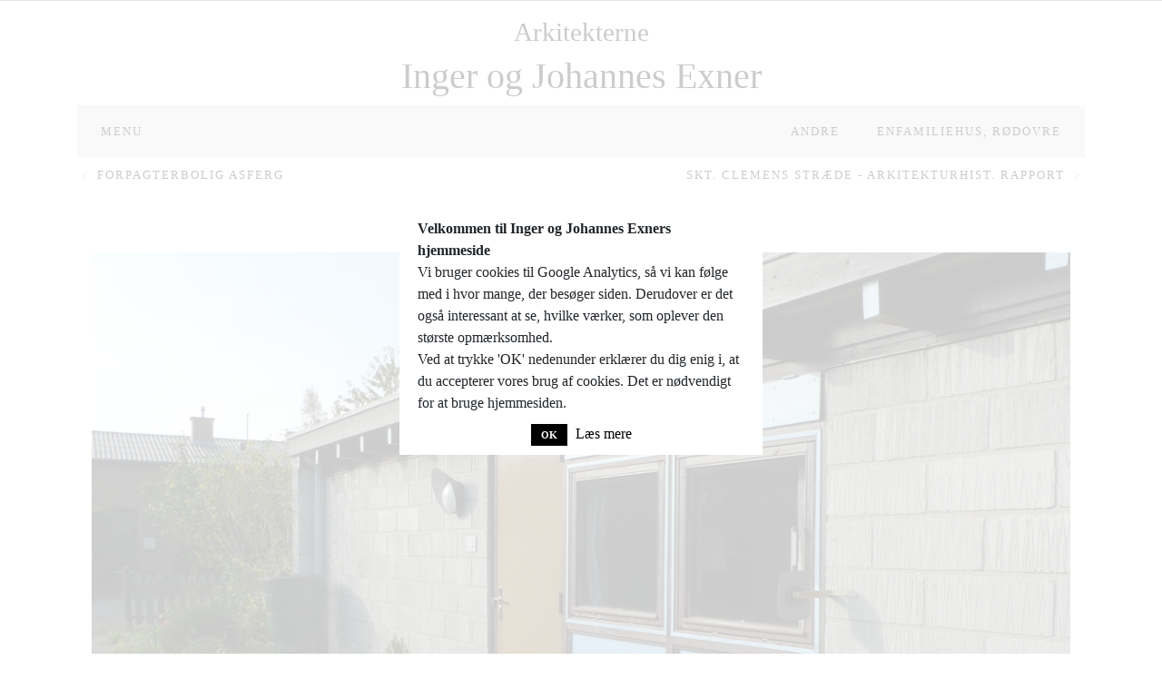

--- FILE ---
content_type: text/html; charset=utf-8
request_url: https://ingerogjohannesexner.dk/works/03-enfamiliehus-rodovre
body_size: 2338
content:
<!DOCTYPE html>
<html lang="en">
  <head>
    <link rel="apple-touch-icon" sizes="76x76" href="/assets/favicon/apple-touch-icon-75a85697d8e407ea9ce771b5dfad13251abc4ac3f246e5f06e759a8d1d3eb163.png">
<link rel="icon" type="image/png" sizes="32x32" href="/assets/favicon/favicon-32x32-28e5990e885a9a1e8b5b272a42014f3802a361c572499bf845f3989e087cf55d.png">
<link rel="icon" type="image/png" sizes="16x16" href="/assets/favicon/favicon-16x16-711c162495ad8fadcb2a85faf7119e0cbabd4e274d9f4efe99398dd4a083c2e2.png">
<link rel="manifest" href="/assets/favicon/manifest-8eba030b900efd5366e1858e8d63c62a47bbd6ad12bca5daa3a9fe8847221261.json">
<link rel="mask-icon" href="/assets/favicon/safari-pinned-tab-9202c420371a0f4580ee37ef8a8074b038611bd8152c0c65048bc425a133e67d.svg" color="#5bbad5">
<link rel="shortcut icon" href="/assets/favicon/favicon-51f1b9e9f2c4f43d777d7afcc91dd69ba4cb5cf8a6afa2a460081aeb18920a8a.ico">
<meta name="msapplication-config" content="/assets/favicon/browserconfig-a967baff2c642e9678bdf614aaa5f2c7268ec62733cad4300429b43d73db2926.xml">
<meta name="theme-color" content="#ffffff">
		<!-- Google Analyics skal ikke tælle besøgende af folk, som er logget ind -->
<!-- Global site tag (gtag.js) - Google Analytics -->
	<script async src="https://www.googletagmanager.com/gtag/js?id=UA-83009453-4"></script>
	<script>
		window.dataLayer = window.dataLayer || [];
		function gtag(){dataLayer.push(arguments);}
		gtag('js', new Date());

		gtag('config', 'UA-83009453-4');
	</script>

    <meta charset="utf-8" />
    <meta name="viewport" content="width=device-width, initial-scale=1.0" />

      <title>Enfamiliehus, Rødovre | Inger og Johannes Exner</title>
      <meta property="og:title"              content="Enfamiliehus, Rødovre | Inger og Johannes Exner" />

      <meta name="description" content="Enfamiliehus, Rødovre
Bygget 1956-58
" />
      <meta property="og:description"        content="Enfamiliehus, Rødovre
Bygget 1956-58
" />

      <meta property="og:image"              content="https://exnerbilleder.s3.amazonaws.com/nye/uploads/image/image/425/L1090239.jpg" />

    <meta name="keywords" content="" />
    <link rel="stylesheet" media="screen" href="/assets/application-e51830bc25ec422b92302232debfc77c0a41910cc06d0ddd5d3f4e33778da4ec.css" />
		<script src="/assets/application-42e3f30d24c951ee5ef904f91c641b82a41f6901ba2fd17f64c2902d9bbb94a5.js"></script>
    <meta name="csrf-param" content="authenticity_token" />
<meta name="csrf-token" content="Cnb+zp94q3ApM4cSxQ5j2mmo3Ph/Jv0UxsO6X4ytgpJ74wiAN9q1mY4KLplybMuWTo8Yi6mrzowu9e+/ZGQHkg==" />
  </head>

  <body>
    <div class="container no-padding-x">
        <div class="cookies-eu js-cookies-eu">
    <span class="cookies-eu-content-holder"><strong>Velkommen til Inger og Johannes Exners hjemmeside</strong><br> Vi bruger cookies til Google Analytics, så vi kan følge med i hvor mange, der besøger siden. Derudover er det også interessant at se, hvilke værker, som oplever den største opmærksomhed. <br> Ved at trykke 'OK' nedenunder erklærer du dig enig i, at du accepterer vores brug af cookies. Det er nødvendigt for at bruge hjemmesiden.</span>
    <span class="cookies-eu-button-holder">
    <button class="cookies-eu-ok js-cookies-eu-ok"> OK </button>
      <a href="/information-om-cookies" class="cookies-eu-link" target="_blank"> Læs mere </a>
    </span>
  </div>

      
			
        <div class="col-lg-12 text-center masthead-overskrift">
    <a href="/">
    <div class="h4 masthead-overskrift-ark">Arkitekterne</div><div class="h1 masthead-overskrift">Inger og Johannes Exner</div>
</a>  </div>

      <div class="blog-nav-wrapper">
  <nav class="blog-nav">
    <span class="menu-button" data-button="menu">Menu</span>
    <!-- overwriting if none of it has been set -->

<a class="nav-link text-center" href="/vaerker/andre">Andre</a>
  > <a class="nav-link text-center" href="/works/03-enfamiliehus-rodovre">Enfamiliehus, Rødovre</a>

  </nav>
  <nav class="blog-nav-dropdown hide-it" data-dropdown="menu">
          <div class="normal-menu-wrapper">
  <div class="menu-box oversigt-normal-menu">
    <a class="nav-link " href="/oversigt">Oversigt</a>
		<a class="nav-link " href="/danmarkskort">Danmarkskort</a>
		<a class="nav-link " href="/soeg">Søg</a>
  </div>
  <div class="menu-box">
    <a class="nav-link " href="/vaerker/kirker-og-sognegarde">Kirker og sognegårde</a>
    <a class="nav-link " href="/vaerker/koldinghus">Koldinghus</a>
    <a class="nav-link " href="/vaerker/saerlige-bygninger">Særlige bygninger</a>
  </div>
  <div class="menu-box">
    <a class="nav-link " href="/vaerker/andre">Andre</a>
    <a class="nav-link " href="/vaerker/kirkerestaureringer">Kirkerestaureringer</a>
    <a class="nav-link " href="/vaerker/belysning-og-andet?noload=true">Design</a>
  </div>
  <div class="menu-box">
    <a class="nav-link " href="/vaerker/ikke-opfort">Ikke opført</a>
	<a class="nav-link" href="/johannes-exners-tekster/0">Johannes&#39; tekster</a>
    <a class="nav-link " href="/om">Om</a>
  </div>
</div>

  </nav>
</div>
<script type="text/javascript">
  $(document).ready(function() {
    $("[data-button='menu']").click(function () {
		$(this).toggleClass("active");
    $("[data-dropdown='menu']").slideToggle(400);
  });
  });
</script>


      <div class="container-yield no-padding-x ">
        
<span class="hide-it" id="imgCat" data-img-cat="28"></span>
<work-show class="large-loading" ></work-show>

<script src="/packs/work_show-d27b2ef4043775c3baa0.js"></script>



      </div>
      <footer class="text-center copyright pb-2">
  2025 Inger og Johannes Exner
</footer>


    </div>

  <script defer src="https://static.cloudflareinsights.com/beacon.min.js/vcd15cbe7772f49c399c6a5babf22c1241717689176015" integrity="sha512-ZpsOmlRQV6y907TI0dKBHq9Md29nnaEIPlkf84rnaERnq6zvWvPUqr2ft8M1aS28oN72PdrCzSjY4U6VaAw1EQ==" data-cf-beacon='{"version":"2024.11.0","token":"ad26ec46e8ef4005ae9706ccdbefe6db","r":1,"server_timing":{"name":{"cfCacheStatus":true,"cfEdge":true,"cfExtPri":true,"cfL4":true,"cfOrigin":true,"cfSpeedBrain":true},"location_startswith":null}}' crossorigin="anonymous"></script>
</body>
</html>


--- FILE ---
content_type: image/svg+xml
request_url: https://ingerogjohannesexner.dk/assets/spinner-e6c6f0a303c51dfc0cf78f2f2ff6570364cf456fe3c023e5e67621e576c4b35f.svg
body_size: -347
content:
<svg class="lds-spinner" width="200px"  height="200px"  xmlns="http://www.w3.org/2000/svg" xmlns:xlink="http://www.w3.org/1999/xlink" viewBox="0 0 100 100" preserveAspectRatio="xMidYMid" style="background: none;"><g transform="rotate(0 50 50)">
  <rect x="49.5" y="29" rx="0" ry="0" width="1" height="2" fill="#28292f">
    <animate attributeName="opacity" values="1;0" times="0;1" dur="1s" begin="-0.9333333333333333s" repeatCount="indefinite"></animate>
  </rect>
</g><g transform="rotate(24 50 50)">
  <rect x="49.5" y="29" rx="0" ry="0" width="1" height="2" fill="#28292f">
    <animate attributeName="opacity" values="1;0" times="0;1" dur="1s" begin="-0.8666666666666667s" repeatCount="indefinite"></animate>
  </rect>
</g><g transform="rotate(48 50 50)">
  <rect x="49.5" y="29" rx="0" ry="0" width="1" height="2" fill="#28292f">
    <animate attributeName="opacity" values="1;0" times="0;1" dur="1s" begin="-0.8s" repeatCount="indefinite"></animate>
  </rect>
</g><g transform="rotate(72 50 50)">
  <rect x="49.5" y="29" rx="0" ry="0" width="1" height="2" fill="#28292f">
    <animate attributeName="opacity" values="1;0" times="0;1" dur="1s" begin="-0.7333333333333333s" repeatCount="indefinite"></animate>
  </rect>
</g><g transform="rotate(96 50 50)">
  <rect x="49.5" y="29" rx="0" ry="0" width="1" height="2" fill="#28292f">
    <animate attributeName="opacity" values="1;0" times="0;1" dur="1s" begin="-0.6666666666666666s" repeatCount="indefinite"></animate>
  </rect>
</g><g transform="rotate(120 50 50)">
  <rect x="49.5" y="29" rx="0" ry="0" width="1" height="2" fill="#28292f">
    <animate attributeName="opacity" values="1;0" times="0;1" dur="1s" begin="-0.6s" repeatCount="indefinite"></animate>
  </rect>
</g><g transform="rotate(144 50 50)">
  <rect x="49.5" y="29" rx="0" ry="0" width="1" height="2" fill="#28292f">
    <animate attributeName="opacity" values="1;0" times="0;1" dur="1s" begin="-0.5333333333333333s" repeatCount="indefinite"></animate>
  </rect>
</g><g transform="rotate(168 50 50)">
  <rect x="49.5" y="29" rx="0" ry="0" width="1" height="2" fill="#28292f">
    <animate attributeName="opacity" values="1;0" times="0;1" dur="1s" begin="-0.4666666666666667s" repeatCount="indefinite"></animate>
  </rect>
</g><g transform="rotate(192 50 50)">
  <rect x="49.5" y="29" rx="0" ry="0" width="1" height="2" fill="#28292f">
    <animate attributeName="opacity" values="1;0" times="0;1" dur="1s" begin="-0.4s" repeatCount="indefinite"></animate>
  </rect>
</g><g transform="rotate(216 50 50)">
  <rect x="49.5" y="29" rx="0" ry="0" width="1" height="2" fill="#28292f">
    <animate attributeName="opacity" values="1;0" times="0;1" dur="1s" begin="-0.3333333333333333s" repeatCount="indefinite"></animate>
  </rect>
</g><g transform="rotate(240 50 50)">
  <rect x="49.5" y="29" rx="0" ry="0" width="1" height="2" fill="#28292f">
    <animate attributeName="opacity" values="1;0" times="0;1" dur="1s" begin="-0.26666666666666666s" repeatCount="indefinite"></animate>
  </rect>
</g><g transform="rotate(264 50 50)">
  <rect x="49.5" y="29" rx="0" ry="0" width="1" height="2" fill="#28292f">
    <animate attributeName="opacity" values="1;0" times="0;1" dur="1s" begin="-0.2s" repeatCount="indefinite"></animate>
  </rect>
</g><g transform="rotate(288 50 50)">
  <rect x="49.5" y="29" rx="0" ry="0" width="1" height="2" fill="#28292f">
    <animate attributeName="opacity" values="1;0" times="0;1" dur="1s" begin="-0.13333333333333333s" repeatCount="indefinite"></animate>
  </rect>
</g><g transform="rotate(312 50 50)">
  <rect x="49.5" y="29" rx="0" ry="0" width="1" height="2" fill="#28292f">
    <animate attributeName="opacity" values="1;0" times="0;1" dur="1s" begin="-0.06666666666666667s" repeatCount="indefinite"></animate>
  </rect>
</g><g transform="rotate(336 50 50)">
  <rect x="49.5" y="29" rx="0" ry="0" width="1" height="2" fill="#28292f">
    <animate attributeName="opacity" values="1;0" times="0;1" dur="1s" begin="0s" repeatCount="indefinite"></animate>
  </rect>
</g></svg>

--- FILE ---
content_type: application/javascript
request_url: https://ingerogjohannesexner.dk/packs/work_show-d27b2ef4043775c3baa0.js
body_size: 204730
content:
!function(e){function t(r){if(n[r])return n[r].exports;var i=n[r]={i:r,l:!1,exports:{}};return e[r].call(i.exports,i,i.exports,t),i.l=!0,i.exports}var n={};t.m=e,t.c=n,t.d=function(e,n,r){t.o(e,n)||Object.defineProperty(e,n,{configurable:!1,enumerable:!0,get:r})},t.n=function(e){var n=e&&e.__esModule?function(){return e.default}:function(){return e};return t.d(n,"a",n),n},t.o=function(e,t){return Object.prototype.hasOwnProperty.call(e,t)},t.p="/packs/",t(t.s=381)}([function(e,t,n){var r=n(6),i=n(4),o=n(18),s=n(9),a=n(32),u=function(e,t,n){var c,l,p,f,h=e&u.F,d=e&u.G,v=e&u.S,m=e&u.P,y=e&u.B,g=d?r:v?r[t]||(r[t]={}):(r[t]||{}).prototype,_=d?i:i[t]||(i[t]={}),b=_.prototype||(_.prototype={});d&&(n=t);for(c in n)l=!h&&g&&void 0!==g[c],p=(l?g:n)[c],f=y&&l?a(p,r):m&&"function"==typeof p?a(Function.call,p):p,g&&s(g,c,p,e&u.U),_[c]!=p&&o(_,c,f),m&&b[c]!=p&&(b[c]=p)};r.core=i,u.F=1,u.G=2,u.S=4,u.P=8,u.B=16,u.W=32,u.U=64,u.R=128,e.exports=u},function(e,t,n){var r=n(3);e.exports=function(e){if(!r(e))throw TypeError(e+" is not an object!");return e}},function(e,t){e.exports=function(e){try{return!!e()}catch(e){return!0}}},function(e,t){e.exports=function(e){return"object"==typeof e?null!==e:"function"==typeof e}},function(e,t){var n=e.exports={version:"2.5.1"};"number"==typeof __e&&(__e=n)},function(e,t,n){var r=n(46)("wks"),i=n(37),o=n(6).Symbol,s="function"==typeof o;(e.exports=function(e){return r[e]||(r[e]=s&&o[e]||(s?o:i)("Symbol."+e))}).store=r},function(e,t){var n=e.exports="undefined"!=typeof window&&window.Math==Math?window:"undefined"!=typeof self&&self.Math==Math?self:Function("return this")();"number"==typeof __g&&(__g=n)},function(e,t,n){var r=n(1),i=n(79),o=n(27),s=Object.defineProperty;t.f=n(8)?Object.defineProperty:function(e,t,n){if(r(e),t=o(t,!0),r(n),i)try{return s(e,t,n)}catch(e){}if("get"in n||"set"in n)throw TypeError("Accessors not supported!");return"value"in n&&(e[t]=n.value),e}},function(e,t,n){e.exports=!n(2)(function(){return 7!=Object.defineProperty({},"a",{get:function(){return 7}}).a})},function(e,t,n){var r=n(6),i=n(18),o=n(11),s=n(37)("src"),a=Function.toString,u=(""+a).split("toString");n(4).inspectSource=function(e){return a.call(e)},(e.exports=function(e,t,n,a){var c="function"==typeof n;c&&(o(n,"name")||i(n,"name",t)),e[t]!==n&&(c&&(o(n,s)||i(n,s,e[t]?""+e[t]:u.join(String(t)))),e===r?e[t]=n:a?e[t]?e[t]=n:i(e,t,n):(delete e[t],i(e,t,n)))})(Function.prototype,"toString",function(){return"function"==typeof this&&this[s]||a.call(this)})},function(e,t,n){var r=n(0),i=n(2),o=n(25),s=/"/g,a=function(e,t,n,r){var i=String(o(e)),a="<"+t;return""!==n&&(a+=" "+n+'="'+String(r).replace(s,"&quot;")+'"'),a+">"+i+"</"+t+">"};e.exports=function(e,t){var n={};n[e]=t(a),r(r.P+r.F*i(function(){var t=""[e]('"');return t!==t.toLowerCase()||t.split('"').length>3}),"String",n)}},function(e,t){var n={}.hasOwnProperty;e.exports=function(e,t){return n.call(e,t)}},function(e,t,n){var r=n(34),i=Math.min;e.exports=function(e){return e>0?i(r(e),9007199254740991):0}},function(e,t,n){var r=n(25);e.exports=function(e){return Object(r(e))}},function(e,t,n){"use strict";var r=n(2);e.exports=function(e,t){return!!e&&r(function(){t?e.call(null,function(){},1):e.call(null)})}},function(e,t,n){var r=n(38),i=n(25);e.exports=function(e){return r(i(e))}},function(e,t,n){var r=n(0),i=n(4),o=n(2);e.exports=function(e,t){var n=(i.Object||{})[e]||Object[e],s={};s[e]=t(n),r(r.S+r.F*o(function(){n(1)}),"Object",s)}},function(e,t,n){"use strict";var r=n(45),i=n(279),o=n(119),s=n(283),a=function(){function e(e){this._isScalar=!1,e&&(this._subscribe=e)}return e.prototype.lift=function(t){var n=new e;return n.source=this,n.operator=t,n},e.prototype.subscribe=function(e,t,n){var r=this.operator,o=i.toSubscriber(e,t,n);if(r?r.call(o,this.source):o.add(this.source?this._subscribe(o):this._trySubscribe(o)),o.syncErrorThrowable&&(o.syncErrorThrowable=!1,o.syncErrorThrown))throw o.syncErrorValue;return o},e.prototype._trySubscribe=function(e){try{return this._subscribe(e)}catch(t){e.syncErrorThrown=!0,e.syncErrorValue=t,e.error(t)}},e.prototype.forEach=function(e,t){var n=this;if(t||(r.root.Rx&&r.root.Rx.config&&r.root.Rx.config.Promise?t=r.root.Rx.config.Promise:r.root.Promise&&(t=r.root.Promise)),!t)throw new Error("no Promise impl found");return new t(function(t,r){var i;i=n.subscribe(function(t){if(i)try{e(t)}catch(e){r(e),i.unsubscribe()}else e(t)},r,t)})},e.prototype._subscribe=function(e){return this.source.subscribe(e)},e.prototype[o.observable]=function(){return this},e.prototype.pipe=function(){for(var e=[],t=0;t<arguments.length;t++)e[t-0]=arguments[t];return 0===e.length?this:s.pipeFromArray(e)(this)},e.prototype.toPromise=function(e){var t=this;if(e||(r.root.Rx&&r.root.Rx.config&&r.root.Rx.config.Promise?e=r.root.Rx.config.Promise:r.root.Promise&&(e=r.root.Promise)),!e)throw new Error("no Promise impl found");return new e(function(e,n){var r;t.subscribe(function(e){return r=e},function(e){return n(e)},function(){return e(r)})})},e.create=function(t){return new e(t)},e}();t.Observable=a},function(e,t,n){var r=n(7),i=n(31);e.exports=n(8)?function(e,t,n){return r.f(e,t,i(1,n))}:function(e,t,n){return e[t]=n,e}},function(e,t,n){var r=n(11),i=n(13),o=n(57)("IE_PROTO"),s=Object.prototype;e.exports=Object.getPrototypeOf||function(e){return e=i(e),r(e,o)?e[o]:"function"==typeof e.constructor&&e instanceof e.constructor?e.constructor.prototype:e instanceof Object?s:null}},function(e,t,n){var r=n(32),i=n(38),o=n(13),s=n(12),a=n(226);e.exports=function(e,t){var n=1==e,u=2==e,c=3==e,l=4==e,p=6==e,f=5==e||p,h=t||a;return function(t,a,d){for(var v,m,y=o(t),g=i(y),_=r(a,d,3),b=s(g.length),w=0,E=n?h(t,b):u?h(t,0):void 0;b>w;w++)if((f||w in g)&&(v=g[w],m=_(v,w,y),e))if(n)E[w]=m;else if(m)switch(e){case 3:return!0;case 5:return v;case 6:return w;case 2:E.push(v)}else if(l)return!1;return p?-1:c||l?l:E}}},function(e,t,n){var r=n(111),i=n(0),o=n(46)("metadata"),s=o.store||(o.store=new(n(113))),a=function(e,t,n){var i=s.get(e);if(!i){if(!n)return;s.set(e,i=new r)}var o=i.get(t);if(!o){if(!n)return;i.set(t,o=new r)}return o},u=function(e,t,n){var r=a(t,n,!1);return void 0!==r&&r.has(e)},c=function(e,t,n){var r=a(t,n,!1);return void 0===r?void 0:r.get(e)},l=function(e,t,n,r){a(n,r,!0).set(e,t)},p=function(e,t){var n=a(e,t,!1),r=[];return n&&n.forEach(function(e,t){r.push(t)}),r},f=function(e){return void 0===e||"symbol"==typeof e?e:String(e)},h=function(e){i(i.S,"Reflect",e)};e.exports={store:s,map:a,has:u,get:c,set:l,keys:p,key:f,exp:h}},function(e,t,n){"use strict";Object.defineProperty(t,"__esModule",{value:!0}),function(e){function r(e,t,n,r){function o(e){if(this instanceof o)return s.call(this,e),this;var t=new o(e),n=function(e){return(e.hasOwnProperty(Yo)?e[Yo]:Object.defineProperty(e,Yo,{value:[]})[Yo]).push(t),e};return r&&r(n),n}var s=i(t);return n&&(o.prototype=Object.create(n.prototype)),o.prototype.ngMetadataName=e,o.annotationCls=o,o}function i(e){return function(){for(var t=[],n=0;n<arguments.length;n++)t[n]=arguments[n];if(e){var r=e.apply(void 0,t);for(var i in r)this[i]=r[i]}}}function o(e,t,n){function r(){function e(e,t,n){for(var r=e.hasOwnProperty($o)?e[$o]:Object.defineProperty(e,$o,{value:[]})[$o];r.length<=n;)r.push(null);return(r[n]=r[n]||[]).push(i),e}for(var t=[],n=0;n<arguments.length;n++)t[n]=arguments[n];if(this instanceof r)return o.apply(this,t),this;var i=new((s=r).bind.apply(s,[void 0].concat(t)));return e.annotation=i,e;var s}var o=i(t);return n&&(r.prototype=Object.create(n.prototype)),r.prototype.ngMetadataName=e,r.annotationCls=r,r}function s(e,t,n){function r(){for(var e=[],t=0;t<arguments.length;t++)e[t]=arguments[t];if(this instanceof r)return o.apply(this,e),this;var n=new((i=r).bind.apply(i,[void 0].concat(e)));return function(e,t){var r=e.constructor,i=r.hasOwnProperty(Jo)?r[Jo]:Object.defineProperty(r,Jo,{value:{}})[Jo];i[t]=i.hasOwnProperty(t)&&i[t]||[],i[t].unshift(n)};var i}var o=i(t);return n&&(r.prototype=Object.create(n.prototype)),r.prototype.ngMetadataName=e,r.annotationCls=r,r}function a(e){return null==e||e===as.Default}function u(){if(!Ds){var e=Rs.Symbol;if(e&&e.iterator)Ds=e.iterator;else for(var t=Object.getOwnPropertyNames(Map.prototype),n=0;n<t.length;++n){var r=t[n];"entries"!==r&&"size"!==r&&Map.prototype[r]===Map.prototype.entries&&(Ds=r)}}return Ds}function c(e){Zone.current.scheduleMicroTask("scheduleMicrotask",e)}function l(e,t){return e===t||"number"==typeof e&&"number"==typeof t&&isNaN(e)&&isNaN(t)}function p(e){if("string"==typeof e)return e;if(e instanceof Array)return"["+e.map(p).join(", ")+"]";if(null==e)return""+e;if(e.overriddenName)return""+e.overriddenName;if(e.name)return""+e.name;var t=e.toString();if(null==t)return""+t;var n=t.indexOf("\n");return-1===n?t:t.substring(0,n)}function f(e){return e.__forward_ref__=f,e.toString=function(){return p(this())},e}function h(e){return"function"==typeof e&&e.hasOwnProperty("__forward_ref__")&&e.__forward_ref__===f?e():e}function d(e){var t=_(e),n=Bs,r=Us,i=!1,o=h(e.provide);if(Ks in e)r=e.useValue;else if(e.useFactory)n=e.useFactory;else if(e.useExisting);else if(e.useClass)i=!0,n=h(e.useClass);else{if("function"!=typeof o)throw w("StaticProvider does not have [useValue|useFactory|useExisting|useClass] or [provide] is not newable",e);i=!0,n=o}return{deps:t,fn:n,useNew:i,value:r}}function v(e){return w("Cannot mix multi providers and regular providers",e)}function m(e,t){if(t)if((t=h(t))instanceof Array)for(var n=0;n<t.length;n++)m(e,t[n]);else{if("function"==typeof t)throw w("Function/Class not supported",t);if(!t||"object"!=typeof t||!t.provide)throw w("Unexpected provider",t);var r=h(t.provide),i=d(t);if(!0===t.multi){var o=e.get(r);if(o){if(o.fn!==zs)throw v(r)}else e.set(r,o={token:t.provide,deps:[],useNew:!1,fn:zs,value:Us});r=t,o.deps.push({token:r,options:6})}var s=e.get(r);if(s&&s.fn==zs)throw v(r);e.set(r,i)}}function y(e,t,n,r,i){try{return g(e,t,n,r,i)}catch(n){n instanceof Error||(n=new Error(n));var o=n[Gs]=n[Gs]||[];throw o.unshift(e),t&&t.value==qs&&(t.value=Us),n}}function g(e,t,n,r,i){var o;if(t){if((o=t.value)==qs)throw Error(Ys+"Circular dependency");if(o===Us){t.value=qs;var s=t.useNew,a=t.fn,u=t.deps,c=Us;if(u.length){c=[];for(var l=0;l<u.length;l++){var p=u[l],f=p.options,h=2&f?n.get(p.token):void 0;c.push(y(p.token,h,n,h||4&f?r:Xs,1&f?null:Hs.THROW_IF_NOT_FOUND))}}t.value=o=s?new((d=a).bind.apply(d,[void 0].concat(c))):a.apply(void 0,c)}}else o=r.get(e,i);return o;var d}function _(e){var t=Us,n=e.deps;if(n&&n.length){t=[];for(var r=0;r<n.length;r++){var i=6,o=h(n[r]);if(o instanceof Array)for(var s=0,a=o;s<a.length;s++){var u=a[s];u instanceof Ts||u==Ts?i|=1:u instanceof ks||u==ks?i&=-3:u instanceof Ps||u==Ps?i&=-5:o=u instanceof Cs?u.token:h(u)}t.push({token:o,options:i})}}else if(e.useExisting){var o=h(e.useExisting);t=[{token:o,options:6}]}else if(!(n||Ks in e))throw w("'deps' required",e);return t}function b(e,t,n){void 0===n&&(n=null),e=e&&"\n"===e.charAt(0)&&e.charAt(1)==Ys?e.substr(2):e;var r=p(t);if(t instanceof Array)r=t.map(p).join(" -> ");else if("object"==typeof t){var i=[];for(var o in t)if(t.hasOwnProperty(o)){var s=t[o];i.push(o+":"+("string"==typeof s?JSON.stringify(s):p(s)))}r="{"+i.join(", ")+"}"}return"StaticInjectorError"+(n?"("+n+")":"")+"["+r+"]: "+e.replace(Qs,"\n  ")}function w(e,t){return new Error(b(e,t))}function E(e){return e[Js]}function S(e){return e[ea]}function x(e){return e[ta]||C}function C(e){for(var t=[],n=1;n<arguments.length;n++)t[n-1]=arguments[n];e.error.apply(e,t)}function T(e,t){var n=e+" caused by: "+(t instanceof Error?t.message:t),r=Error(n);return r[ea]=t,r}function M(e){for(var t=[],n=0;n<e.length;++n){if(t.indexOf(e[n])>-1)return t.push(e[n]),t;t.push(e[n])}return t}function P(e){if(e.length>1){return" ("+M(e.slice().reverse()).map(function(e){return p(e.token)}).join(" -> ")+")"}return""}function k(e,t,n,r){var i=[t],o=n(i),s=r?T(o,r):Error(o);return s.addKey=O,s.keys=i,s.injectors=[e],s.constructResolvingMessage=n,s[ea]=r,s}function O(e,t){this.injectors.push(e),this.keys.push(t),this.message=this.constructResolvingMessage(this.keys)}function A(e,t){return k(e,t,function(e){return"No provider for "+p(e[0].token)+"!"+P(e)})}function N(e,t){return k(e,t,function(e){return"Cannot instantiate cyclic dependency!"+P(e)})}function I(e,t,n,r){return k(e,r,function(e){var n=p(e[0].token);return t.message+": Error during instantiation of "+n+"!"+P(e)+"."},t)}function R(e){return Error("Invalid provider - only instances of Provider and Type are allowed, got: "+e)}function D(e,t){for(var n=[],r=0,i=t.length;r<i;r++){var o=t[r];o&&0!=o.length?n.push(o.map(p).join(" ")):n.push("?")}return Error("Cannot resolve all parameters for '"+p(e)+"'("+n.join(", ")+"). Make sure that all the parameters are decorated with Inject or have valid type annotations and that '"+p(e)+"' is decorated with Injectable.")}function L(e){return Error("Index "+e+" is out-of-bounds.")}function F(e,t){return Error("Cannot mix multi providers and regular providers, got: "+e+" "+t)}function j(e){return"function"==typeof e}function V(e){return e?e.map(function(e){var t=e.type,n=t.annotationCls,r=e.args?e.args:[];return new(n.bind.apply(n,[void 0].concat(r)))}):[]}function H(e){var t=Object.getPrototypeOf(e.prototype);return(t?t.constructor:null)||Object}function B(e){var t,n;if(e.useClass){var r=h(e.useClass);t=la.factory(r),n=K(r)}else e.useExisting?(t=function(e){return e},n=[pa.fromKey(ra.get(e.useExisting))]):e.useFactory?(t=e.useFactory,n=Z(e.useFactory,e.deps)):(t=function(){return e.useValue},n=fa);return new da(t,n)}function U(e){return new ha(ra.get(e.provide),[B(e)],e.multi||!1)}function q(e){var t=W(e,[]),n=t.map(U),r=z(n,new Map);return Array.from(r.values())}function z(e,t){for(var n=0;n<e.length;n++){var r=e[n],i=t.get(r.key.id);if(i){if(r.multiProvider!==i.multiProvider)throw F(i,r);if(r.multiProvider)for(var o=0;o<r.resolvedFactories.length;o++)i.resolvedFactories.push(r.resolvedFactories[o]);else t.set(r.key.id,r)}else{var s=void 0;s=r.multiProvider?new ha(r.key,r.resolvedFactories.slice(),r.multiProvider):r,t.set(r.key.id,s)}}return t}function W(e,t){return e.forEach(function(e){if(e instanceof sa)t.push({provide:e,useClass:e});else if(e&&"object"==typeof e&&void 0!==e.provide)t.push(e);else{if(!(e instanceof Array))throw R(e);W(e,t)}}),t}function Z(e,t){if(t){var n=t.map(function(e){return[e]});return t.map(function(t){return G(e,t,n)})}return K(e)}function K(e){var t=la.parameters(e);if(!t)return[];if(t.some(function(e){return null==e}))throw D(e,t);return t.map(function(n){return G(e,n,t)})}function G(e,t,n){var r=null,i=!1;if(!Array.isArray(t))return t instanceof Cs?X(t.token,i,null):X(t,i,null);for(var o=null,s=0;s<t.length;++s){var a=t[s];a instanceof sa?r=a:a instanceof Cs?r=a.token:a instanceof Ts?i=!0:a instanceof Ps||a instanceof ks?o=a:a instanceof Qo&&(r=a)}if(null!=(r=h(r)))return X(r,i,o);throw D(e,n)}function X(e,t,n){return new pa(ra.get(e),t,n)}function Q(e,t){for(var n=new Array(e._providers.length),r=0;r<e._providers.length;++r)n[r]=t(e.getProviderAtIndex(r));return n}function Y(e){return!!e&&"function"==typeof e.then}function $(e){return!!e&&"function"==typeof e.subscribe}function J(){return""+ee()+ee()+ee()}function ee(){return String.fromCharCode(97+Math.floor(25*Math.random()))}function te(){throw new Error("Runtime compiler is not loaded")}function ne(e){var t=Error("No component factory found for "+p(e)+". Did you add it to @NgModule.entryComponents?");return t[Ia]=e,t}function re(){var e=Rs.wtf;return!(!e||!(bs=e.trace))&&(ws=bs.events,!0)}function ie(e,t){return void 0===t&&(t=null),ws.createScope(e,t)}function oe(e,t){return bs.leaveScope(e,t),t}function se(e,t){return bs.beginTimeRange(e,t)}function ae(e){bs.endTimeRange(e)}function ue(e,t){return null}function ce(){}function le(e){if(0==e._nesting&&!e.hasPendingMicrotasks&&!e.isStable)try{e._nesting++,e.onMicrotaskEmpty.emit(null)}finally{if(e._nesting--,!e.hasPendingMicrotasks)try{e.runOutsideAngular(function(){return e.onStable.emit(null)})}finally{e.isStable=!0}}}function pe(e){e._inner=e._inner.fork({name:"angular",properties:{isAngularZone:!0},onInvokeTask:function(t,n,r,i,o,s){try{return fe(e),t.invokeTask(r,i,o,s)}finally{he(e)}},onInvoke:function(t,n,r,i,o,s,a){try{return fe(e),t.invoke(r,i,o,s,a)}finally{he(e)}},onHasTask:function(t,n,r,i){t.hasTask(r,i),n===r&&("microTask"==i.change?(e.hasPendingMicrotasks=i.microTask,le(e)):"macroTask"==i.change&&(e.hasPendingMacrotasks=i.macroTask))},onHandleError:function(t,n,r,i){return t.handleError(r,i),e.runOutsideAngular(function(){return e.onError.emit(i)}),!1}})}function fe(e){e._nesting++,e.isStable&&(e.isStable=!1,e.onUnstable.emit(null))}function he(e){e._nesting--,le(e)}function de(e){$a=e}function ve(){if(eu)throw new Error("Cannot enable prod mode after platform setup.");Ja=!1}function me(){return eu=!0,Ja}function ye(e){if(Es&&!Es.destroyed&&!Es.injector.get(tu,!1))throw new Error("There can be only one platform. Destroy the previous one to create a new one.");Es=e.get(ru);var t=e.get(Ea,null);return t&&t.forEach(function(e){return e()}),Es}function ge(e,t,n){void 0===n&&(n=[]);var r="Platform: "+t,i=new Qo(r);return function(t){void 0===t&&(t=[]);var o=we();if(!o||o.injector.get(tu,!1))if(e)e(n.concat(t).concat({provide:i,useValue:!0}));else{var s=n.concat(t).concat({provide:i,useValue:!0});ye(Hs.create({providers:s,name:r}))}return _e(i)}}function _e(e){var t=we();if(!t)throw new Error("No platform exists!");if(!t.injector.get(e,null))throw new Error("A platform with a different configuration has been created. Please destroy it first.");return t}function be(){Es&&!Es.destroyed&&Es.destroy()}function we(){return Es&&!Es.destroyed?Es:null}function Ee(e){return"noop"===e?new Ga:("zone.js"===e?void 0:e)||new Za({enableLongStackTrace:me()})}function Se(e,t,n){try{var r=n();return Y(r)?r.catch(function(n){throw t.runOutsideAngular(function(){return e.handleError(n)}),n}):r}catch(n){throw t.runOutsideAngular(function(){return e.handleError(n)}),n}}function xe(e,t){return e=Array.isArray(t)?t.reduce(xe,e):Object(Wo.a)({},e,t)}function Ce(e,t){var n=e.indexOf(t);n>-1&&e.splice(n,1)}function Te(e,t){var n=du.get(e);if(n)throw new Error("Duplicate module registered for "+e+" - "+n.moduleType.name+" vs "+t.moduleType.name);du.set(e,t)}function Me(e){var t=du.get(e);if(!t)throw new Error("No module with ID "+e+" loaded");return t}function Pe(e){return e.reduce(function(e,t){var n=Array.isArray(t)?Pe(t):t;return e.concat(n)},[])}function ke(e,t,n){if(!e)throw new Error("Cannot find '"+n+"' in '"+t+"'");return e}function Oe(e){return e.map(function(e){return e.nativeElement})}function Ae(e,t,n){e.childNodes.forEach(function(e){e instanceof Tu&&(t(e)&&n.push(e),Ae(e,t,n))})}function Ne(e,t,n){e instanceof Tu&&e.childNodes.forEach(function(e){t(e)&&n.push(e),e instanceof Tu&&Ne(e,t,n)})}function Ie(e){return Mu.get(e)||null}function Re(e){Mu.set(e.nativeNode,e)}function De(e){Mu.delete(e.nativeNode)}function Le(e,t){var n=Fe(e),r=Fe(t);if(n&&r)return je(e,t,Le);var i=e&&("object"==typeof e||"function"==typeof e),o=t&&("object"==typeof t||"function"==typeof t);return!(n||!i||r||!o)||l(e,t)}function Fe(e){return!!He(e)&&(Array.isArray(e)||!(e instanceof Map)&&u()in e)}function je(e,t,n){for(var r=e[u()](),i=t[u()]();;){var o=r.next(),s=i.next();if(o.done&&s.done)return!0;if(o.done||s.done)return!1;if(!n(o.value,s.value))return!1}}function Ve(e,t){if(Array.isArray(e))for(var n=0;n<e.length;n++)t(e[n]);else for(var r=e[u()](),i=void 0;!(i=r.next()).done;)t(i.value)}function He(e){return null!==e&&("function"==typeof e||"object"==typeof e)}function Be(e,t,n){var r=e.previousIndex;if(null===r)return r;var i=0;return n&&r<n.length&&(i=n[r]),r+t+i}function Ue(e){return e.name||typeof e}function qe(){return qu}function ze(){return zu}function We(e){return e||"en-US"}function Ze(e,t,n){var r=e.state,i=1792&r;return i===t?(e.state=-1793&r|n,e.initIndex=-1,!0):i===n}function Ke(e,t,n){return(1792&e.state)===t&&e.initIndex<=n&&(e.initIndex=n+1,!0)}function Ge(e,t){return e.nodes[t]}function Xe(e,t){return e.nodes[t]}function Qe(e,t){return e.nodes[t]}function Ye(e,t){return e.nodes[t]}function $e(e,t){return e.nodes[t]}function Je(e,t,n,r){var i="ExpressionChangedAfterItHasBeenCheckedError: Expression has changed after it was checked. Previous value: '"+t+"'. Current value: '"+n+"'.";return r&&(i+=" It seems like the view has been created after its parent and its children have been dirty checked. Has it been created in a change detection hook ?"),tt(i,e)}function et(e,t){return e instanceof Error||(e=new Error(e.toString())),nt(e,t),e}function tt(e,t){var n=new Error(e);return nt(n,t),n}function nt(e,t){e[Js]=t,e[ta]=t.logError.bind(t)}function rt(e){return!!E(e)}function it(e){return new Error("ViewDestroyedError: Attempt to use a destroyed view: "+e)}function ot(e){var t=rc.get(e);return t||(t=p(e)+"_"+rc.size,rc.set(e,t)),t}function st(e,t,n,r){if(Pu.isWrapped(r)){r=Pu.unwrap(r);var i=e.def.nodes[t].bindingIndex+n,o=Pu.unwrap(e.oldValues[i]);e.oldValues[i]=new Pu(o)}return r}function at(e){return{id:ic,styles:e.styles,encapsulation:e.encapsulation,data:e.data}}function ut(e){if(e&&e.id===ic){var t=null!=e.encapsulation&&e.encapsulation!==_s.None||e.styles.length||Object.keys(e.data).length;e.id=t?"c"+sc++:oc}return e&&e.id===oc&&(e=null),e||null}function ct(e,t,n,r){var i=e.oldValues;return!(!(2&e.state)&&l(i[t.bindingIndex+n],r))}function lt(e,t,n,r){return!!ct(e,t,n,r)&&(e.oldValues[t.bindingIndex+n]=r,!0)}function pt(e,t,n,r){var i=e.oldValues[t.bindingIndex+n];if(1&e.state||!Le(i,r)){var o=t.bindings[t.bindingIndex].name;throw Je(tc.createDebugContext(e,t.nodeIndex),o+": "+i,o+": "+r,0!=(1&e.state))}}function ft(e){for(var t=e;t;)2&t.def.flags&&(t.state|=8),t=t.viewContainerParent||t.parent}function ht(e,t){for(var n=e;n&&n!==t;)n.state|=64,n=n.viewContainerParent||n.parent}function dt(e,t,n,r){try{return ft(33554432&e.def.nodes[t].flags?Xe(e,t).componentView:e),tc.handleEvent(e,t,n,r)}catch(t){e.root.errorHandler.handleError(t)}}function vt(e){if(e.parent){return Xe(e.parent,e.parentNodeDef.nodeIndex)}return null}function mt(e){return e.parent?e.parentNodeDef.parent:null}function yt(e,t){switch(201347067&t.flags){case 1:return Xe(e,t.nodeIndex).renderElement;case 2:return Ge(e,t.nodeIndex).renderText}}function gt(e,t){return e?e+":"+t:t}function _t(e){return!!e.parent&&!!(32768&e.parentNodeDef.flags)}function bt(e){return!(!e.parent||32768&e.parentNodeDef.flags)}function wt(e){return 1<<e%32}function Et(e){var t={},n=0,r={};return e&&e.forEach(function(e){var i=e[0],o=e[1];"number"==typeof i?(t[i]=o,n|=wt(i)):r[i]=o}),{matchedQueries:t,references:r,matchedQueryIds:n}}function St(e,t){return e.map(function(e){var n,r;return Array.isArray(e)?(r=e[0],n=e[1]):(r=0,n=e),n&&("function"==typeof n||"object"==typeof n)&&t&&Object.defineProperty(n,Ls,{value:t,configurable:!0}),{flags:r,token:n,tokenKey:ot(n)}})}function xt(e,t,n){var r=n.renderParent;return r?0==(1&r.flags)||0==(33554432&r.flags)||r.element.componentRendererType&&r.element.componentRendererType.encapsulation===_s.Native?Xe(e,n.renderParent.nodeIndex).renderElement:void 0:t}function Ct(e){var t=ac.get(e);return t||(t=e(function(){return nc}),t.factory=e,ac.set(e,t)),t}function Tt(e){var t=[];return Mt(e,0,void 0,void 0,t),t}function Mt(e,t,n,r,i){3===t&&(n=e.renderer.parentNode(yt(e,e.def.lastRenderRootNode))),Pt(e,t,0,e.def.nodes.length-1,n,r,i)}function Pt(e,t,n,r,i,o,s){for(var a=n;a<=r;a++){var u=e.def.nodes[a];11&u.flags&&Ot(e,u,t,i,o,s),a+=u.childCount}}function kt(e,t,n,r,i,o){for(var s=e;s&&!_t(s);)s=s.parent;for(var a=s.parent,u=mt(s),c=u.nodeIndex+1,l=u.nodeIndex+u.childCount,p=c;p<=l;p++){var f=a.def.nodes[p];f.ngContentIndex===t&&Ot(a,f,n,r,i,o),p+=f.childCount}if(!a.parent){var h=e.root.projectableNodes[t];if(h)for(var p=0;p<h.length;p++)At(e,h[p],n,r,i,o)}}function Ot(e,t,n,r,i,o){if(8&t.flags)kt(e,t.ngContent.index,n,r,i,o);else{var s=yt(e,t);if(3===n&&33554432&t.flags&&48&t.bindingFlags){if(16&t.bindingFlags&&At(e,s,n,r,i,o),32&t.bindingFlags){var a=Xe(e,t.nodeIndex).componentView;At(a,s,n,r,i,o)}}else At(e,s,n,r,i,o);if(16777216&t.flags)for(var u=Xe(e,t.nodeIndex).viewContainer._embeddedViews,c=0;c<u.length;c++)Mt(u[c],n,r,i,o);1&t.flags&&!t.element.name&&Pt(e,n,t.nodeIndex+1,t.nodeIndex+t.childCount,r,i,o)}}function At(e,t,n,r,i,o){var s=e.renderer;switch(n){case 1:s.appendChild(r,t);break;case 2:s.insertBefore(r,t,i);break;case 3:s.removeChild(r,t);break;case 0:o.push(t)}}function Nt(e){if(":"===e[0]){var t=e.match(uc);return[t[1],t[2]]}return["",e]}function It(e){for(var t=0,n=0;n<e.length;n++)t|=e[n].flags;return t}function Rt(e,t){for(var n="",r=0;r<2*e;r+=2)n=n+t[r]+Lt(t[r+1]);return n+t[2*e]}function Dt(e,t,n,r,i,o,s,a,u,c,l,p,f,h,d,v,m,y,g,_){switch(e){case 1:return t+Lt(n)+r;case 2:return t+Lt(n)+r+Lt(i)+o;case 3:return t+Lt(n)+r+Lt(i)+o+Lt(s)+a;case 4:return t+Lt(n)+r+Lt(i)+o+Lt(s)+a+Lt(u)+c;case 5:return t+Lt(n)+r+Lt(i)+o+Lt(s)+a+Lt(u)+c+Lt(l)+p;case 6:return t+Lt(n)+r+Lt(i)+o+Lt(s)+a+Lt(u)+c+Lt(l)+p+Lt(f)+h;case 7:return t+Lt(n)+r+Lt(i)+o+Lt(s)+a+Lt(u)+c+Lt(l)+p+Lt(f)+h+Lt(d)+v;case 8:return t+Lt(n)+r+Lt(i)+o+Lt(s)+a+Lt(u)+c+Lt(l)+p+Lt(f)+h+Lt(d)+v+Lt(m)+y;case 9:return t+Lt(n)+r+Lt(i)+o+Lt(s)+a+Lt(u)+c+Lt(l)+p+Lt(f)+h+Lt(d)+v+Lt(m)+y+Lt(g)+_;default:throw new Error("Does not support more than 9 expressions")}}function Lt(e){return null!=e?e.toString():""}function Ft(e,t,n,r,i,o){e|=1;var s=Et(t),a=s.matchedQueries,u=s.references;return{nodeIndex:-1,parent:null,renderParent:null,bindingIndex:-1,outputIndex:-1,flags:e,checkIndex:-1,childFlags:0,directChildFlags:0,childMatchedQueries:0,matchedQueries:a,matchedQueryIds:s.matchedQueryIds,references:u,ngContentIndex:n,childCount:r,bindings:[],bindingFlags:0,outputs:[],element:{ns:null,name:null,attrs:null,template:o?Ct(o):null,componentProvider:null,componentView:null,componentRendererType:null,publicProviders:null,allProviders:null,handleEvent:i||nc},provider:null,text:null,query:null,ngContent:null}}function jt(e,t,n,r,i,o,s,a,u,c,l,p){void 0===s&&(s=[]),c||(c=nc);var f=Et(n),h=f.matchedQueries,d=f.references,v=f.matchedQueryIds,m=null,y=null;o&&(R=Nt(o),m=R[0],y=R[1]),a=a||[];for(var g=new Array(a.length),_=0;_<a.length;_++){var b=a[_],w=b[0],E=b[1],S=b[2],x=Nt(E),C=x[0],T=x[1],M=void 0,P=void 0;switch(15&w){case 4:P=S;break;case 1:case 8:M=S}g[_]={flags:w,ns:C,name:T,nonMinifiedName:T,securityContext:M,suffix:P}}u=u||[];for(var k=new Array(u.length),_=0;_<u.length;_++){var O=u[_],A=O[0],N=O[1];k[_]={type:0,target:A,eventName:N,propName:null}}s=s||[];var I=s.map(function(e){var t=e[0],n=e[1],r=Nt(t);return[r[0],r[1],n]});return p=ut(p),l&&(t|=33554432),t|=1,{nodeIndex:-1,parent:null,renderParent:null,bindingIndex:-1,outputIndex:-1,checkIndex:e,flags:t,childFlags:0,directChildFlags:0,childMatchedQueries:0,matchedQueries:h,matchedQueryIds:v,references:d,ngContentIndex:r,childCount:i,bindings:g,bindingFlags:It(g),outputs:k,element:{ns:m,name:y,attrs:I,template:null,componentProvider:null,componentView:l||null,componentRendererType:p,publicProviders:null,allProviders:null,handleEvent:c||nc},provider:null,text:null,query:null,ngContent:null};var R}function Vt(e,t,n){var r,i=n.element,o=e.root.selectorOrNode,s=e.renderer;if(e.parent||!o){r=i.name?s.createElement(i.name,i.ns):s.createComment("");var a=xt(e,t,n);a&&s.appendChild(a,r)}else r=s.selectRootElement(o);if(i.attrs)for(var u=0;u<i.attrs.length;u++){var c=i.attrs[u],l=c[0],p=c[1],f=c[2];s.setAttribute(r,p,f,l)}return r}function Ht(e,t,n,r){for(var i=0;i<n.outputs.length;i++){var o=n.outputs[i],s=Bt(e,n.nodeIndex,gt(o.target,o.eventName)),a=o.target,u=e;"component"===o.target&&(a=null,u=t);var c=u.renderer.listen(a||r,o.eventName,s);e.disposables[n.outputIndex+i]=c}}function Bt(e,t,n){return function(r){return dt(e,t,n,r)}}function Ut(e,t,n,r,i,o,s,a,u,c,l,p){var f=t.bindings.length,h=!1;return f>0&&zt(e,t,0,n)&&(h=!0),f>1&&zt(e,t,1,r)&&(h=!0),f>2&&zt(e,t,2,i)&&(h=!0),f>3&&zt(e,t,3,o)&&(h=!0),f>4&&zt(e,t,4,s)&&(h=!0),f>5&&zt(e,t,5,a)&&(h=!0),f>6&&zt(e,t,6,u)&&(h=!0),f>7&&zt(e,t,7,c)&&(h=!0),f>8&&zt(e,t,8,l)&&(h=!0),f>9&&zt(e,t,9,p)&&(h=!0),h}function qt(e,t,n){for(var r=!1,i=0;i<n.length;i++)zt(e,t,i,n[i])&&(r=!0);return r}function zt(e,t,n,r){if(!lt(e,t,n,r))return!1;var i=t.bindings[n],o=Xe(e,t.nodeIndex),s=o.renderElement,a=i.name;switch(15&i.flags){case 1:Wt(e,i,s,i.ns,a,r);break;case 2:Zt(e,s,a,r);break;case 4:Kt(e,i,s,a,r);break;case 8:Gt(33554432&t.flags&&32&i.flags?o.componentView:e,i,s,a,r)}return!0}function Wt(e,t,n,r,i,o){var s=t.securityContext,a=s?e.root.sanitizer.sanitize(s,o):o;a=null!=a?a.toString():null;var u=e.renderer;null!=o?u.setAttribute(n,i,a,r):u.removeAttribute(n,i,r)}function Zt(e,t,n,r){var i=e.renderer;r?i.addClass(t,n):i.removeClass(t,n)}function Kt(e,t,n,r,i){var o=e.root.sanitizer.sanitize($u.STYLE,i);if(null!=o){o=o.toString();var s=t.suffix;null!=s&&(o+=s)}else o=null;var a=e.renderer;null!=o?a.setStyle(n,r,o):a.removeStyle(n,r)}function Gt(e,t,n,r,i){var o=t.securityContext,s=o?e.root.sanitizer.sanitize(o,i):i;e.renderer.setProperty(n,r,s)}function Xt(e,t,n,r){return n=h(n),{index:-1,deps:St(r,p(t)),flags:e,token:t,value:n}}function Qt(e){for(var t={},n=0;n<e.length;n++){var r=e[n];r.index=n,t[ot(r.token)]=r}return{factory:null,providersByKey:t,providers:e}}function Yt(e){for(var t=e._def,n=e._providers=new Array(t.providers.length),r=0;r<t.providers.length;r++){var i=t.providers[r];4096&i.flags||(n[r]=Jt(e,i))}}function $t(e,t,n){if(void 0===n&&(n=Hs.THROW_IF_NOT_FOUND),8&t.flags)return t.token;if(2&t.flags&&(n=null),1&t.flags)return e._parent.get(t.token,n);var r=t.tokenKey;switch(r){case fc:case hc:return e}var i=e._def.providersByKey[r];if(i){var o=e._providers[i.index];return void 0===o&&(o=e._providers[i.index]=Jt(e,i)),o===pc?void 0:o}return e._parent.get(t.token,n)}function Jt(e,t){var n;switch(201347067&t.flags){case 512:n=en(e,t.value,t.deps);break;case 1024:n=tn(e,t.value,t.deps);break;case 2048:n=$t(e,t.deps[0]);break;case 256:n=t.value}return void 0===n?pc:n}function en(e,t,n){var r=n.length;switch(r){case 0:return new t;case 1:return new t($t(e,n[0]));case 2:return new t($t(e,n[0]),$t(e,n[1]));case 3:return new t($t(e,n[0]),$t(e,n[1]),$t(e,n[2]));default:for(var i=new Array(r),o=0;o<r;o++)i[o]=$t(e,n[o]);return new(t.bind.apply(t,[void 0].concat(i)))}}function tn(e,t,n){var r=n.length;switch(r){case 0:return t();case 1:return t($t(e,n[0]));case 2:return t($t(e,n[0]),$t(e,n[1]));case 3:return t($t(e,n[0]),$t(e,n[1]),$t(e,n[2]));default:for(var i=Array(r),o=0;o<r;o++)i[o]=$t(e,n[o]);return t.apply(void 0,i)}}function nn(e,t){for(var n=e._def,r=0;r<n.providers.length;r++){if(131072&n.providers[r].flags){var i=e._providers[r];i&&i!==pc&&i.ngOnDestroy()}}}function rn(e,t,n,r){var i=t.viewContainer._embeddedViews;null!==n&&void 0!==n||(n=i.length),r.viewContainerParent=e,fn(i,n,r),on(t,r),tc.dirtyParentQueries(r),ln(t,n>0?i[n-1]:null,r)}function on(e,t){var n=vt(t);if(n&&n!==e&&!(16&t.state)){t.state|=16;var r=n.template._projectedViews;r||(r=n.template._projectedViews=[]),r.push(t),sn(t.parent.def,t.parentNodeDef)}}function sn(e,t){if(!(4&t.flags)){e.nodeFlags|=4,t.flags|=4;for(var n=t.parent;n;)n.childFlags|=4,n=n.parent}}function an(e,t){var n=e.viewContainer._embeddedViews;if((null==t||t>=n.length)&&(t=n.length-1),t<0)return null;var r=n[t];return r.viewContainerParent=null,hn(n,t),tc.dirtyParentQueries(r),pn(r),r}function un(e){if(16&e.state){var t=vt(e);if(t){var n=t.template._projectedViews;n&&(hn(n,n.indexOf(e)),tc.dirtyParentQueries(e))}}}function cn(e,t,n){var r=e.viewContainer._embeddedViews,i=r[t];return hn(r,t),null==n&&(n=r.length),fn(r,n,i),tc.dirtyParentQueries(i),pn(i),ln(e,n>0?r[n-1]:null,i),i}function ln(e,t,n){var r=t?yt(t,t.def.lastRenderRootNode):e.renderElement;Mt(n,2,n.renderer.parentNode(r),n.renderer.nextSibling(r),void 0)}function pn(e){Mt(e,3,null,null,void 0)}function fn(e,t,n){t>=e.length?e.push(n):e.splice(t,0,n)}function hn(e,t){t>=e.length-1?e.pop():e.splice(t,1)}function dn(e,t,n,r,i,o){return new vc(e,t,n,r,i,o)}function vn(e){return e.viewDefFactory}function mn(e,t,n){return new yc(e,t,n)}function yn(e){return new gc(e)}function gn(e,t){return new _c(e,t)}function _n(e,t){return new bc(e,t)}function bn(e,t){var n=e.def.nodes[t];if(1&n.flags){var r=Xe(e,n.nodeIndex);return n.element.template?r.template:r.renderElement}if(2&n.flags)return Ge(e,n.nodeIndex).renderText;if(20240&n.flags)return Qe(e,n.nodeIndex).instance;throw new Error("Illegal state: read nodeValue for node index "+t)}function wn(e){return new wc(e.renderer)}function En(e,t,n,r){return new Ec(e,t,n,r)}function Sn(e,t,n,r,i,o,s,a){var u=[];if(s)for(var c in s){var l=s[c],p=l[0],f=l[1];u[p]={flags:8,name:c,nonMinifiedName:f,ns:null,securityContext:null,suffix:null}}var h=[];if(a)for(var d in a)h.push({type:1,propName:d,target:null,eventName:a[d]});return t|=16384,Tn(e,t,n,r,i,i,o,u,h)}function xn(e,t,n){return e|=16,Tn(-1,e,null,0,t,t,n)}function Cn(e,t,n,r,i){return Tn(-1,e,t,0,n,r,i)}function Tn(e,t,n,r,i,o,s,a,u){var c=Et(n),l=c.matchedQueries,f=c.references,d=c.matchedQueryIds;u||(u=[]),a||(a=[]),o=h(o);var v=St(s,p(i));return{nodeIndex:-1,parent:null,renderParent:null,bindingIndex:-1,outputIndex:-1,checkIndex:e,flags:t,childFlags:0,directChildFlags:0,childMatchedQueries:0,matchedQueries:l,matchedQueryIds:d,references:f,ngContentIndex:-1,childCount:r,bindings:a,bindingFlags:It(a),outputs:u,element:null,provider:{token:i,value:o,deps:v},text:null,query:null,ngContent:null}}function Mn(e,t){return In(e,t)}function Pn(e,t){for(var n=e;n.parent&&!_t(n);)n=n.parent;return Rn(n.parent,mt(n),!0,t.provider.value,t.provider.deps)}function kn(e,t){var n=(32768&t.flags)>0,r=Rn(e,t.parent,n,t.provider.value,t.provider.deps);if(t.outputs.length)for(var i=0;i<t.outputs.length;i++){var o=t.outputs[i],s=r[o.propName].subscribe(On(e,t.parent.nodeIndex,o.eventName));e.disposables[t.outputIndex+i]=s.unsubscribe.bind(s)}return r}function On(e,t,n){return function(r){return dt(e,t,n,r)}}function An(e,t,n,r,i,o,s,a,u,c,l,p){var f=Qe(e,t.nodeIndex),h=f.instance,d=!1,v=void 0,m=t.bindings.length;return m>0&&ct(e,t,0,n)&&(d=!0,v=jn(e,f,t,0,n,v)),m>1&&ct(e,t,1,r)&&(d=!0,v=jn(e,f,t,1,r,v)),m>2&&ct(e,t,2,i)&&(d=!0,v=jn(e,f,t,2,i,v)),m>3&&ct(e,t,3,o)&&(d=!0,v=jn(e,f,t,3,o,v)),m>4&&ct(e,t,4,s)&&(d=!0,v=jn(e,f,t,4,s,v)),m>5&&ct(e,t,5,a)&&(d=!0,v=jn(e,f,t,5,a,v)),m>6&&ct(e,t,6,u)&&(d=!0,v=jn(e,f,t,6,u,v)),m>7&&ct(e,t,7,c)&&(d=!0,v=jn(e,f,t,7,c,v)),m>8&&ct(e,t,8,l)&&(d=!0,v=jn(e,f,t,8,l,v)),m>9&&ct(e,t,9,p)&&(d=!0,v=jn(e,f,t,9,p,v)),v&&h.ngOnChanges(v),65536&t.flags&&Ke(e,256,t.nodeIndex)&&h.ngOnInit(),262144&t.flags&&h.ngDoCheck(),d}function Nn(e,t,n){for(var r=Qe(e,t.nodeIndex),i=r.instance,o=!1,s=void 0,a=0;a<n.length;a++)ct(e,t,a,n[a])&&(o=!0,s=jn(e,r,t,a,n[a],s));return s&&i.ngOnChanges(s),65536&t.flags&&Ke(e,256,t.nodeIndex)&&i.ngOnInit(),262144&t.flags&&i.ngDoCheck(),o}function In(e,t){var n=(8192&t.flags)>0,r=t.provider;switch(201347067&t.flags){case 512:return Rn(e,t.parent,n,r.value,r.deps);case 1024:return Dn(e,t.parent,n,r.value,r.deps);case 2048:return Ln(e,t.parent,n,r.deps[0]);case 256:return r.value}}function Rn(e,t,n,r,i){var o=i.length;switch(o){case 0:return new r;case 1:return new r(Ln(e,t,n,i[0]));case 2:return new r(Ln(e,t,n,i[0]),Ln(e,t,n,i[1]));case 3:return new r(Ln(e,t,n,i[0]),Ln(e,t,n,i[1]),Ln(e,t,n,i[2]));default:for(var s=new Array(o),a=0;a<o;a++)s[a]=Ln(e,t,n,i[a]);return new(r.bind.apply(r,[void 0].concat(s)))}}function Dn(e,t,n,r,i){var o=i.length;switch(o){case 0:return r();case 1:return r(Ln(e,t,n,i[0]));case 2:return r(Ln(e,t,n,i[0]),Ln(e,t,n,i[1]));case 3:return r(Ln(e,t,n,i[0]),Ln(e,t,n,i[1]),Ln(e,t,n,i[2]));default:for(var s=Array(o),a=0;a<o;a++)s[a]=Ln(e,t,n,i[a]);return r.apply(void 0,s)}}function Ln(e,t,n,r,i){if(void 0===i&&(i=Hs.THROW_IF_NOT_FOUND),8&r.flags)return r.token;var o=e;2&r.flags&&(i=null);var s=r.tokenKey;for(s===Pc&&(n=!(!t||!t.element.componentView)),t&&1&r.flags&&(n=!1,t=t.parent);e;){if(t)switch(s){case Sc:var a=Fn(e,t,n);return wn(a);case xc:var a=Fn(e,t,n);return a.renderer;case Cc:return new fu(Xe(e,t.nodeIndex).renderElement);case Tc:return Xe(e,t.nodeIndex).viewContainer;case Mc:if(t.element.template)return Xe(e,t.nodeIndex).template;break;case Pc:return yn(Fn(e,t,n));case kc:return _n(e,t);default:var u=(n?t.element.allProviders:t.element.publicProviders)[s];if(u){var c=Qe(e,u.nodeIndex);return c||(c={instance:In(e,u)},e.nodes[u.nodeIndex]=c),c.instance}}n=_t(e),t=mt(e),e=e.parent}var l=o.root.injector.get(r.token,Oc);return l!==Oc||i===Oc?l:o.root.ngModule.injector.get(r.token,i)}function Fn(e,t,n){var r;if(n)r=Xe(e,t.nodeIndex).componentView;else for(r=e;r.parent&&!_t(r);)r=r.parent;return r}function jn(e,t,n,r,i,o){if(32768&n.flags){var s=Xe(e,n.parent.nodeIndex).componentView;2&s.def.flags&&(s.state|=8)}var a=n.bindings[r],u=a.name;if(t.instance[u]=i,524288&n.flags){o=o||{};var c=Pu.unwrap(e.oldValues[n.bindingIndex+r]);o[n.bindings[r].nonMinifiedName]=new ku(c,i,0!=(2&e.state))}return e.oldValues[n.bindingIndex+r]=i,o}function Vn(e,t){if(e.def.nodeFlags&t)for(var n=e.def.nodes,r=0,i=0;i<n.length;i++){var o=n[i],s=o.parent;for(!s&&o.flags&t&&Bn(e,i,o.flags&t,r++),0==(o.childFlags&t)&&(i+=o.childCount);s&&1&s.flags&&i===s.nodeIndex+s.childCount;)s.directChildFlags&t&&(r=Hn(e,s,t,r)),s=s.parent}}function Hn(e,t,n,r){for(var i=t.nodeIndex+1;i<=t.nodeIndex+t.childCount;i++){var o=e.def.nodes[i];o.flags&n&&Bn(e,i,o.flags&n,r++),i+=o.childCount}return r}function Bn(e,t,n,r){var i=Qe(e,t);if(i){var o=i.instance;o&&(tc.setCurrentNode(e,t),1048576&n&&Ke(e,512,r)&&o.ngAfterContentInit(),2097152&n&&o.ngAfterContentChecked(),4194304&n&&Ke(e,768,r)&&o.ngAfterViewInit(),8388608&n&&o.ngAfterViewChecked(),131072&n&&o.ngOnDestroy())}}function Un(e,t,n){var r=[];for(var i in n){var o=n[i];r.push({propName:i,bindingType:o})}return{nodeIndex:-1,parent:null,renderParent:null,bindingIndex:-1,outputIndex:-1,checkIndex:-1,flags:e,childFlags:0,directChildFlags:0,childMatchedQueries:0,ngContentIndex:-1,matchedQueries:{},matchedQueryIds:0,references:{},childCount:0,bindings:[],bindingFlags:0,outputs:[],element:null,provider:null,text:null,query:{id:t,filterId:wt(t),bindings:r},ngContent:null}}function qn(){return new vu}function zn(e){for(var t=e.def.nodeMatchedQueries;e.parent&&bt(e);){var n=e.parentNodeDef;e=e.parent;for(var r=n.nodeIndex+n.childCount,i=0;i<=r;i++){var o=e.def.nodes[i];67108864&o.flags&&536870912&o.flags&&(o.query.filterId&t)===o.query.filterId&&$e(e,i).setDirty(),!(1&o.flags&&i+o.childCount<n.nodeIndex)&&67108864&o.childFlags&&536870912&o.childFlags||(i+=o.childCount)}}if(134217728&e.def.nodeFlags)for(var i=0;i<e.def.nodes.length;i++){var o=e.def.nodes[i];134217728&o.flags&&536870912&o.flags&&$e(e,i).setDirty(),i+=o.childCount}}function Wn(e,t){var n=$e(e,t.nodeIndex);if(n.dirty){var r,i=void 0;if(67108864&t.flags){var o=t.parent.parent;i=Zn(e,o.nodeIndex,o.nodeIndex+o.childCount,t.query,[]),r=Qe(e,t.parent.nodeIndex).instance}else 134217728&t.flags&&(i=Zn(e,0,e.def.nodes.length-1,t.query,[]),r=e.component);n.reset(i);for(var s=t.query.bindings,a=!1,u=0;u<s.length;u++){var c=s[u],l=void 0;switch(c.bindingType){case 0:l=n.first;break;case 1:l=n,a=!0}r[c.propName]=l}a&&n.notifyOnChanges()}}function Zn(e,t,n,r,i){for(var o=t;o<=n;o++){var s=e.def.nodes[o],a=s.matchedQueries[r.id];if(null!=a&&i.push(Kn(e,s,a)),1&s.flags&&s.element.template&&(s.element.template.nodeMatchedQueries&r.filterId)===r.filterId){var u=Xe(e,o);if((s.childMatchedQueries&r.filterId)===r.filterId&&(Zn(e,o+1,o+s.childCount,r,i),o+=s.childCount),16777216&s.flags)for(var c=u.viewContainer._embeddedViews,l=0;l<c.length;l++){var p=c[l],f=vt(p);f&&f===u&&Zn(p,0,p.def.nodes.length-1,r,i)}var h=u.template._projectedViews;if(h)for(var l=0;l<h.length;l++){var d=h[l];Zn(d,0,d.def.nodes.length-1,r,i)}}(s.childMatchedQueries&r.filterId)!==r.filterId&&(o+=s.childCount)}return i}function Kn(e,t,n){if(null!=n)switch(n){case 1:return Xe(e,t.nodeIndex).renderElement;case 0:return new fu(Xe(e,t.nodeIndex).renderElement);case 2:return Xe(e,t.nodeIndex).template;case 3:return Xe(e,t.nodeIndex).viewContainer;case 4:return Qe(e,t.nodeIndex).instance}}function Gn(e,t){return{nodeIndex:-1,parent:null,renderParent:null,bindingIndex:-1,outputIndex:-1,checkIndex:-1,flags:8,childFlags:0,directChildFlags:0,childMatchedQueries:0,matchedQueries:{},matchedQueryIds:0,references:{},ngContentIndex:e,childCount:0,bindings:[],bindingFlags:0,outputs:[],element:null,provider:null,text:null,query:null,ngContent:{index:t}}}function Xn(e,t,n){var r=xt(e,t,n);if(r){kt(e,n.ngContent.index,1,r,null,void 0)}}function Qn(e,t){return Jn(128,e,new Array(t+1))}function Yn(e,t){return Jn(32,e,new Array(t))}function $n(e,t){for(var n=Object.keys(t),r=n.length,i=new Array(r),o=0;o<r;o++){var s=n[o];i[t[s]]=s}return Jn(64,e,i)}function Jn(e,t,n){for(var r=new Array(n.length),i=0;i<n.length;i++){var o=n[i];r[i]={flags:8,name:o,ns:null,nonMinifiedName:o,securityContext:null,suffix:null}}return{nodeIndex:-1,parent:null,renderParent:null,bindingIndex:-1,outputIndex:-1,checkIndex:t,flags:e,childFlags:0,directChildFlags:0,childMatchedQueries:0,matchedQueries:{},matchedQueryIds:0,references:{},ngContentIndex:-1,childCount:0,bindings:r,bindingFlags:It(r),outputs:[],element:null,provider:null,text:null,query:null,ngContent:null}}function er(e,t){return{value:void 0}}function tr(e,t,n,r,i,o,s,a,u,c,l,p){var f=t.bindings,h=!1,d=f.length;if(d>0&&lt(e,t,0,n)&&(h=!0),d>1&&lt(e,t,1,r)&&(h=!0),d>2&&lt(e,t,2,i)&&(h=!0),d>3&&lt(e,t,3,o)&&(h=!0),d>4&&lt(e,t,4,s)&&(h=!0),d>5&&lt(e,t,5,a)&&(h=!0),d>6&&lt(e,t,6,u)&&(h=!0),d>7&&lt(e,t,7,c)&&(h=!0),d>8&&lt(e,t,8,l)&&(h=!0),d>9&&lt(e,t,9,p)&&(h=!0),h){var v=Ye(e,t.nodeIndex),m=void 0;switch(201347067&t.flags){case 32:m=new Array(f.length),d>0&&(m[0]=n),d>1&&(m[1]=r),d>2&&(m[2]=i),d>3&&(m[3]=o),d>4&&(m[4]=s),d>5&&(m[5]=a),d>6&&(m[6]=u),d>7&&(m[7]=c),d>8&&(m[8]=l),d>9&&(m[9]=p);break;case 64:m={},d>0&&(m[f[0].name]=n),d>1&&(m[f[1].name]=r),d>2&&(m[f[2].name]=i),d>3&&(m[f[3].name]=o),d>4&&(m[f[4].name]=s),d>5&&(m[f[5].name]=a),d>6&&(m[f[6].name]=u),d>7&&(m[f[7].name]=c),d>8&&(m[f[8].name]=l),d>9&&(m[f[9].name]=p);break;case 128:var y=n;switch(d){case 1:m=y.transform(n);break;case 2:m=y.transform(r);break;case 3:m=y.transform(r,i);break;case 4:m=y.transform(r,i,o);break;case 5:m=y.transform(r,i,o,s);break;case 6:m=y.transform(r,i,o,s,a);break;case 7:m=y.transform(r,i,o,s,a,u);break;case 8:m=y.transform(r,i,o,s,a,u,c);break;case 9:m=y.transform(r,i,o,s,a,u,c,l);break;case 10:m=y.transform(r,i,o,s,a,u,c,l,p)}}v.value=m}return h}function nr(e,t,n){for(var r=t.bindings,i=!1,o=0;o<n.length;o++)lt(e,t,o,n[o])&&(i=!0);if(i){var s=Ye(e,t.nodeIndex),a=void 0;switch(201347067&t.flags){case 32:a=n;break;case 64:a={};for(var o=0;o<n.length;o++)a[r[o].name]=n[o];break;case 128:var u=n[0],c=n.slice(1);a=u.transform.apply(u,c)}s.value=a}return i}function rr(e,t,n){for(var r=new Array(n.length-1),i=1;i<n.length;i++)r[i-1]={flags:8,name:null,ns:null,nonMinifiedName:null,securityContext:null,suffix:n[i]};return{nodeIndex:-1,parent:null,renderParent:null,bindingIndex:-1,outputIndex:-1,checkIndex:e,flags:2,childFlags:0,directChildFlags:0,childMatchedQueries:0,matchedQueries:{},matchedQueryIds:0,references:{},ngContentIndex:t,childCount:0,bindings:r,bindingFlags:8,outputs:[],element:null,provider:null,text:{prefix:n[0]},query:null,ngContent:null}}function ir(e,t,n){var r,i=e.renderer;r=i.createText(n.text.prefix);var o=xt(e,t,n);return o&&i.appendChild(o,r),{renderText:r}}function or(e,t,n,r,i,o,s,a,u,c,l,p){var f=!1,h=t.bindings,d=h.length;if(d>0&&lt(e,t,0,n)&&(f=!0),d>1&&lt(e,t,1,r)&&(f=!0),d>2&&lt(e,t,2,i)&&(f=!0),d>3&&lt(e,t,3,o)&&(f=!0),d>4&&lt(e,t,4,s)&&(f=!0),d>5&&lt(e,t,5,a)&&(f=!0),d>6&&lt(e,t,6,u)&&(f=!0),d>7&&lt(e,t,7,c)&&(f=!0),d>8&&lt(e,t,8,l)&&(f=!0),d>9&&lt(e,t,9,p)&&(f=!0),f){var v=t.text.prefix;d>0&&(v+=ar(n,h[0])),d>1&&(v+=ar(r,h[1])),d>2&&(v+=ar(i,h[2])),d>3&&(v+=ar(o,h[3])),d>4&&(v+=ar(s,h[4])),d>5&&(v+=ar(a,h[5])),d>6&&(v+=ar(u,h[6])),d>7&&(v+=ar(c,h[7])),d>8&&(v+=ar(l,h[8])),d>9&&(v+=ar(p,h[9]));var m=Ge(e,t.nodeIndex).renderText;e.renderer.setValue(m,v)}return f}function sr(e,t,n){for(var r=t.bindings,i=!1,o=0;o<n.length;o++)lt(e,t,o,n[o])&&(i=!0);if(i){for(var s="",o=0;o<n.length;o++)s+=ar(n[o],r[o]);s=t.text.prefix+s;var a=Ge(e,t.nodeIndex).renderText;e.renderer.setValue(a,s)}return i}function ar(e,t){return(null!=e?e.toString():"")+t.suffix}function ur(e,t,n,r){for(var i=0,o=0,s=0,a=0,u=0,c=null,l=null,p=!1,f=!1,h=null,d=0;d<t.length;d++){var v=t[d];if(v.nodeIndex=d,v.parent=c,v.bindingIndex=i,v.outputIndex=o,v.renderParent=l,s|=v.flags,u|=v.matchedQueryIds,v.element){var m=v.element;m.publicProviders=c?c.element.publicProviders:Object.create(null),m.allProviders=m.publicProviders,p=!1,f=!1,v.element.template&&(u|=v.element.template.nodeMatchedQueries)}if(lr(c,v,t.length),i+=v.bindings.length,o+=v.outputs.length,!l&&3&v.flags&&(h=v),20224&v.flags){p||(p=!0,c.element.publicProviders=Object.create(c.element.publicProviders),c.element.allProviders=c.element.publicProviders);var y=0!=(8192&v.flags),g=0!=(32768&v.flags);!y||g?c.element.publicProviders[ot(v.provider.token)]=v:(f||(f=!0,c.element.allProviders=Object.create(c.element.publicProviders)),c.element.allProviders[ot(v.provider.token)]=v),g&&(c.element.componentProvider=v)}if(c?(c.childFlags|=v.flags,c.directChildFlags|=v.flags,c.childMatchedQueries|=v.matchedQueryIds,v.element&&v.element.template&&(c.childMatchedQueries|=v.element.template.nodeMatchedQueries)):a|=v.flags,v.childCount>0)c=v,cr(v)||(l=v);else for(;c&&d===c.nodeIndex+c.childCount;){var _=c.parent;_&&(_.childFlags|=c.childFlags,_.childMatchedQueries|=c.childMatchedQueries),c=_,l=c&&cr(c)?c.renderParent:c}}var b=function(e,n,r,i){return t[n].element.handleEvent(e,r,i)};return{factory:null,nodeFlags:s,rootNodeFlags:a,nodeMatchedQueries:u,flags:e,nodes:t,updateDirectives:n||nc,updateRenderer:r||nc,handleEvent:b,bindingCount:i,outputCount:o,lastRenderRootNode:h}}function cr(e){return 0!=(1&e.flags)&&null===e.element.name}function lr(e,t,n){var r=t.element&&t.element.template;if(r){if(!r.lastRenderRootNode)throw new Error("Illegal State: Embedded templates without nodes are not allowed!");if(r.lastRenderRootNode&&16777216&r.lastRenderRootNode.flags)throw new Error("Illegal State: Last root node of a template can't have embedded views, at index "+t.nodeIndex+"!")}if(20224&t.flags){if(0==(1&(e?e.flags:0)))throw new Error("Illegal State: StaticProvider/Directive nodes need to be children of elements or anchors, at index "+t.nodeIndex+"!")}if(t.query){if(67108864&t.flags&&(!e||0==(16384&e.flags)))throw new Error("Illegal State: Content Query nodes need to be children of directives, at index "+t.nodeIndex+"!");if(134217728&t.flags&&e)throw new Error("Illegal State: View Query nodes have to be top level nodes, at index "+t.nodeIndex+"!")}if(t.childCount){var i=e?e.nodeIndex+e.childCount:n-1;if(t.nodeIndex<=i&&t.nodeIndex+t.childCount>i)throw new Error("Illegal State: childCount of node leads outside of parent, at index "+t.nodeIndex+"!")}}function pr(e,t,n,r){var i=dr(e.root,e.renderer,e,t,n);return vr(i,e.component,r),mr(i),i}function fr(e,t,n){var r=dr(e,e.renderer,null,null,t);return vr(r,n,n),mr(r),r}function hr(e,t,n,r){var i,o=t.element.componentRendererType;return i=o?e.root.rendererFactory.createRenderer(r,o):e.root.renderer,dr(e.root,i,e,t.element.componentProvider,n)}function dr(e,t,n,r,i){var o=new Array(i.nodes.length),s=i.outputCount?new Array(i.outputCount):null;return{def:i,parent:n,viewContainerParent:null,parentNodeDef:r,context:null,component:null,nodes:o,state:13,root:e,renderer:t,oldValues:new Array(i.bindingCount),disposables:s,initIndex:-1}}function vr(e,t,n){e.component=t,e.context=n}function mr(e){var t;if(_t(e)){var n=e.parentNodeDef;t=Xe(e.parent,n.parent.nodeIndex).renderElement}for(var r=e.def,i=e.nodes,o=0;o<r.nodes.length;o++){var s=r.nodes[o];tc.setCurrentNode(e,o);var a=void 0;switch(201347067&s.flags){case 1:var u=Vt(e,t,s),c=void 0;if(33554432&s.flags){var l=Ct(s.element.componentView);c=tc.createComponentView(e,s,l,u)}Ht(e,c,s,u),a={renderElement:u,componentView:c,viewContainer:null,template:s.element.template?gn(e,s):void 0},16777216&s.flags&&(a.viewContainer=mn(e,s,a));break;case 2:a=ir(e,t,s);break;case 512:case 1024:case 2048:case 256:if(!((a=i[o])||4096&s.flags)){var p=Mn(e,s);a={instance:p}}break;case 16:var p=Pn(e,s);a={instance:p};break;case 16384:if(!(a=i[o])){var p=kn(e,s);a={instance:p}}if(32768&s.flags){vr(Xe(e,s.parent.nodeIndex).componentView,a.instance,a.instance)}break;case 32:case 64:case 128:a=er(e,s);break;case 67108864:case 134217728:a=qn();break;case 8:Xn(e,t,s),a=void 0}i[o]=a}kr(e,Ac.CreateViewNodes),Ir(e,201326592,268435456,0)}function yr(e){br(e),tc.updateDirectives(e,1),Or(e,Ac.CheckNoChanges),tc.updateRenderer(e,1),kr(e,Ac.CheckNoChanges),e.state&=-97}function gr(e){1&e.state?(e.state&=-2,e.state|=2):e.state&=-3,Ze(e,0,256),br(e),tc.updateDirectives(e,0),Or(e,Ac.CheckAndUpdate),Ir(e,67108864,536870912,0);var t=Ze(e,256,512);Vn(e,2097152|(t?1048576:0)),tc.updateRenderer(e,0),kr(e,Ac.CheckAndUpdate),Ir(e,134217728,536870912,0),t=Ze(e,512,768),Vn(e,8388608|(t?4194304:0)),2&e.def.flags&&(e.state&=-9),e.state&=-97,Ze(e,768,1024)}function _r(e,t,n,r,i,o,s,a,u,c,l,p,f){return 0===n?wr(e,t,r,i,o,s,a,u,c,l,p,f):Er(e,t,r)}function br(e){var t=e.def;if(4&t.nodeFlags)for(var n=0;n<t.nodes.length;n++){var r=t.nodes[n];if(4&r.flags){var i=Xe(e,n).template._projectedViews;if(i)for(var o=0;o<i.length;o++){var s=i[o];s.state|=32,ht(s,e)}}else 0==(4&r.childFlags)&&(n+=r.childCount)}}function wr(e,t,n,r,i,o,s,a,u,c,l,p){switch(201347067&t.flags){case 1:return Ut(e,t,n,r,i,o,s,a,u,c,l,p);case 2:return or(e,t,n,r,i,o,s,a,u,c,l,p);case 16384:return An(e,t,n,r,i,o,s,a,u,c,l,p);case 32:case 64:case 128:return tr(e,t,n,r,i,o,s,a,u,c,l,p);default:throw"unreachable"}}function Er(e,t,n){switch(201347067&t.flags){case 1:return qt(e,t,n);case 2:return sr(e,t,n);case 16384:return Nn(e,t,n);case 32:case 64:case 128:return nr(e,t,n);default:throw"unreachable"}}function Sr(e,t,n,r,i,o,s,a,u,c,l,p,f){return 0===n?xr(e,t,r,i,o,s,a,u,c,l,p,f):Cr(e,t,r),!1}function xr(e,t,n,r,i,o,s,a,u,c,l,p){var f=t.bindings.length;f>0&&pt(e,t,0,n),f>1&&pt(e,t,1,r),f>2&&pt(e,t,2,i),f>3&&pt(e,t,3,o),f>4&&pt(e,t,4,s),f>5&&pt(e,t,5,a),f>6&&pt(e,t,6,u),f>7&&pt(e,t,7,c),f>8&&pt(e,t,8,l),f>9&&pt(e,t,9,p)}function Cr(e,t,n){for(var r=0;r<n.length;r++)pt(e,t,r,n[r])}function Tr(e,t){if($e(e,t.nodeIndex).dirty)throw Je(tc.createDebugContext(e,t.nodeIndex),"Query "+t.query.id+" not dirty","Query "+t.query.id+" dirty",0!=(1&e.state))}function Mr(e){if(!(128&e.state)){if(Or(e,Ac.Destroy),kr(e,Ac.Destroy),Vn(e,131072),e.disposables)for(var t=0;t<e.disposables.length;t++)e.disposables[t]();un(e),e.renderer.destroyNode&&Pr(e),_t(e)&&e.renderer.destroy(),e.state|=128}}function Pr(e){for(var t=e.def.nodes.length,n=0;n<t;n++){var r=e.def.nodes[n];1&r.flags?e.renderer.destroyNode(Xe(e,n).renderElement):2&r.flags?e.renderer.destroyNode(Ge(e,n).renderText):(67108864&r.flags||134217728&r.flags)&&$e(e,n).destroy()}}function kr(e,t){var n=e.def;if(33554432&n.nodeFlags)for(var r=0;r<n.nodes.length;r++){var i=n.nodes[r];33554432&i.flags?Ar(Xe(e,r).componentView,t):0==(33554432&i.childFlags)&&(r+=i.childCount)}}function Or(e,t){var n=e.def;if(16777216&n.nodeFlags)for(var r=0;r<n.nodes.length;r++){var i=n.nodes[r];if(16777216&i.flags)for(var o=Xe(e,r).viewContainer._embeddedViews,s=0;s<o.length;s++)Ar(o[s],t);else 0==(16777216&i.childFlags)&&(r+=i.childCount)}}function Ar(e,t){var n=e.state;switch(t){case Ac.CheckNoChanges:0==(128&n)&&(12==(12&n)?yr(e):64&n&&Nr(e,Ac.CheckNoChangesProjectedViews));break;case Ac.CheckNoChangesProjectedViews:0==(128&n)&&(32&n?yr(e):64&n&&Nr(e,t));break;case Ac.CheckAndUpdate:0==(128&n)&&(12==(12&n)?gr(e):64&n&&Nr(e,Ac.CheckAndUpdateProjectedViews));break;case Ac.CheckAndUpdateProjectedViews:0==(128&n)&&(32&n?gr(e):64&n&&Nr(e,t));break;case Ac.Destroy:Mr(e);break;case Ac.CreateViewNodes:mr(e)}}function Nr(e,t){Or(e,t),kr(e,t)}function Ir(e,t,n,r){if(e.def.nodeFlags&t&&e.def.nodeFlags&n)for(var i=e.def.nodes.length,o=0;o<i;o++){var s=e.def.nodes[o];if(s.flags&t&&s.flags&n)switch(tc.setCurrentNode(e,s.nodeIndex),r){case 0:Wn(e,s);break;case 1:Tr(e,s)}s.childFlags&t&&s.childFlags&n||(o+=s.childCount)}}function Rr(){if(!Nc){Nc=!0;var e=me()?Lr():Dr();tc.setCurrentNode=e.setCurrentNode,tc.createRootView=e.createRootView,tc.createEmbeddedView=e.createEmbeddedView,tc.createComponentView=e.createComponentView,tc.createNgModuleRef=e.createNgModuleRef,tc.overrideProvider=e.overrideProvider,tc.overrideComponentView=e.overrideComponentView,tc.clearOverrides=e.clearOverrides,tc.checkAndUpdateView=e.checkAndUpdateView,tc.checkNoChangesView=e.checkNoChangesView,tc.destroyView=e.destroyView,tc.resolveDep=Ln,tc.createDebugContext=e.createDebugContext,tc.handleEvent=e.handleEvent,tc.updateDirectives=e.updateDirectives,tc.updateRenderer=e.updateRenderer,tc.dirtyParentQueries=zn}}function Dr(){return{setCurrentNode:function(){},createRootView:Fr,createEmbeddedView:pr,createComponentView:hr,createNgModuleRef:En,overrideProvider:nc,overrideComponentView:nc,clearOverrides:nc,checkAndUpdateView:gr,checkNoChangesView:yr,destroyView:Mr,createDebugContext:function(e,t){return new Hc(e,t)},handleEvent:function(e,t,n,r){return e.def.handleEvent(e,t,n,r)},updateDirectives:function(e,t){return e.def.updateDirectives(0===t?Gr:Xr,e)},updateRenderer:function(e,t){return e.def.updateRenderer(0===t?Gr:Xr,e)}}}function Lr(){return{setCurrentNode:Jr,createRootView:jr,createEmbeddedView:Hr,createComponentView:Br,createNgModuleRef:Ur,overrideProvider:qr,overrideComponentView:zr,clearOverrides:Wr,checkAndUpdateView:Qr,checkNoChangesView:Yr,destroyView:$r,createDebugContext:function(e,t){return new Hc(e,t)},handleEvent:ei,updateDirectives:ti,updateRenderer:ni}}function Fr(e,t,n,r,i,o){return fr(Vr(e,i,i.injector.get(cu),t,n),r,o)}function jr(e,t,n,r,i,o){var s=i.injector.get(cu),a=Vr(e,i,new Bc(s),t,n),u=Zr(r);return hi(Dc.create,fr,null,[a,u,o])}function Vr(e,t,n,r,i){var o=t.injector.get(Ju),s=t.injector.get(na);return{ngModule:t,injector:e,projectableNodes:r,selectorOrNode:i,sanitizer:o,rendererFactory:n,renderer:n.createRenderer(null,null),errorHandler:s}}function Hr(e,t,n,r){var i=Zr(n);return hi(Dc.create,pr,null,[e,t,i,r])}function Br(e,t,n,r){var i=Rc.get(t.element.componentProvider.provider.token);return n=i||Zr(n),hi(Dc.create,hr,null,[e,t,n,r])}function Ur(e,t,n,r){return En(e,t,n,Kr(r))}function qr(e){Ic.set(e.token,e)}function zr(e,t){var n=Ct(vn(t)),r=Ct(n.nodes[0].element.componentView);Rc.set(e,r)}function Wr(){Ic.clear(),Rc.clear()}function Zr(e){if(0===Ic.size)return e;var t=function(e){for(var t=[],n=null,r=0;r<e.nodes.length;r++){var i=e.nodes[r];1&i.flags&&(n=i),n&&3840&i.flags&&Ic.has(i.provider.token)&&(t.push(n.nodeIndex),n=null)}return t}(e);if(0===t.length)return e;e=e.factory(function(){return nc});for(var n=0;n<t.length;n++)!function(e,t){for(var n=t+1;n<e.nodes.length;n++){var r=e.nodes[n];if(1&r.flags)return;if(3840&r.flags){var i=r.provider,o=Ic.get(i.token);o&&(r.flags=-3841&r.flags|o.flags,i.deps=St(o.deps),i.value=o.value)}}}(e,t[n]);return e}function Kr(e){var t=function(e){var t=!1,n=!1;return 0===Ic.size?{hasOverrides:t,hasDeprecatedOverrides:n}:(e.providers.forEach(function(e){var r=Ic.get(e.token);3840&e.flags&&r&&(t=!0,n=n||r.deprecatedBehavior)}),{hasOverrides:t,hasDeprecatedOverrides:n})}(e),n=t.hasOverrides,r=t.hasDeprecatedOverrides;return n?(e=e.factory(function(){return nc}),function(e){for(var t=0;t<e.providers.length;t++){var n=e.providers[t];r&&(n.flags|=4096);var i=Ic.get(n.token);i&&(n.flags=-3841&n.flags|i.flags,n.deps=St(i.deps),n.value=i.value)}}(e),e):e}function Gr(e,t,n,r,i,o,s,a,u,c,l,p,f){var h=e.def.nodes[t];return _r(e,h,n,r,i,o,s,a,u,c,l,p,f),224&h.flags?Ye(e,t).value:void 0}function Xr(e,t,n,r,i,o,s,a,u,c,l,p,f){var h=e.def.nodes[t];return Sr(e,h,n,r,i,o,s,a,u,c,l,p,f),224&h.flags?Ye(e,t).value:void 0}function Qr(e){return hi(Dc.detectChanges,gr,null,[e])}function Yr(e){return hi(Dc.checkNoChanges,yr,null,[e])}function $r(e){return hi(Dc.destroy,Mr,null,[e])}function Jr(e,t){Fc=e,jc=t}function ei(e,t,n,r){return Jr(e,t),hi(Dc.handleEvent,e.def.handleEvent,null,[e,t,n,r])}function ti(e,t){function n(e,n,r){for(var i=[],o=3;o<arguments.length;o++)i[o-3]=arguments[o];var s=e.def.nodes[n];return 0===t?ri(e,s,r,i):ii(e,s,r,i),16384&s.flags&&Jr(e,ui(e,n)),224&s.flags?Ye(e,s.nodeIndex).value:void 0}if(128&e.state)throw it(Dc[Lc]);return Jr(e,ui(e,0)),e.def.updateDirectives(n,e)}function ni(e,t){function n(e,n,r){for(var i=[],o=3;o<arguments.length;o++)i[o-3]=arguments[o];var s=e.def.nodes[n];return 0===t?ri(e,s,r,i):ii(e,s,r,i),3&s.flags&&Jr(e,ci(e,n)),224&s.flags?Ye(e,s.nodeIndex).value:void 0}if(128&e.state)throw it(Dc[Lc]);return Jr(e,ci(e,0)),e.def.updateRenderer(n,e)}function ri(e,t,n,r){if(_r.apply(void 0,[e,t,n].concat(r))){var i=1===n?r[0]:r;if(16384&t.flags){for(var o={},s=0;s<t.bindings.length;s++){var a=t.bindings[s],u=i[s];8&a.flags&&(o[oi(a.nonMinifiedName)]=ai(u))}var c=t.parent,l=Xe(e,c.nodeIndex).renderElement;if(c.element.name)for(var p in o){var u=o[p];null!=u?e.renderer.setAttribute(l,p,u):e.renderer.removeAttribute(l,p)}else e.renderer.setValue(l,"bindings="+JSON.stringify(o,null,2))}}}function ii(e,t,n,r){Sr.apply(void 0,[e,t,n].concat(r))}function oi(e){return"ng-reflect-"+(e=si(e.replace(/[$@]/g,"_")))}function si(e){return e.replace(Vc,function(){for(var e=[],t=0;t<arguments.length;t++)e[t]=arguments[t];return"-"+e[1].toLowerCase()})}function ai(e){try{return null!=e?e.toString().slice(0,30):e}catch(e){return"[ERROR] Exception while trying to serialize the value"}}function ui(e,t){for(var n=t;n<e.def.nodes.length;n++){var r=e.def.nodes[n];if(16384&r.flags&&r.bindings&&r.bindings.length)return n}return null}function ci(e,t){for(var n=t;n<e.def.nodes.length;n++){var r=e.def.nodes[n];if(3&r.flags&&r.bindings&&r.bindings.length)return n}return null}function li(e,t){for(var n=-1,r=0;r<=t;r++){3&e.nodes[r].flags&&n++}return n}function pi(e){for(;e&&!_t(e);)e=e.parent;return e.parent?Xe(e.parent,mt(e).nodeIndex):null}function fi(e,t,n){for(var r in t.references)n[r]=Kn(e,t,t.references[r])}function hi(e,t,n,r){var i=Lc,o=Fc,s=jc;try{Lc=e;var a=t.apply(n,r);return Fc=o,jc=s,Lc=i,a}catch(e){if(rt(e)||!Fc)throw e;throw et(e,di())}}function di(){return Fc?new Hc(Fc,jc):null}function vi(e){return Rr(),tc.overrideProvider(e)}function mi(e,t){return Rr(),tc.overrideComponentView(e,t)}function yi(){return Rr(),tc.clearOverrides()}function gi(e,t,n){return new qc(e,t,n)}function _i(e){return"string"==typeof e?'"'+e+'"':""+e}function bi(e,t,n,r){e!=t&&xi(e,t,n,"==",r)}function wi(e,t,n){e<t&&xi(e,t,n,">")}function Ei(e,t){Si(e,null,t)}function Si(e,t,n){e==t&&xi(e,t,n,"!=")}function xi(e,t,n,r,i){throw void 0===i&&(i=_i),new Error("ASSERT: expected "+n+" "+r+" "+i(t)+" but was "+i(e)+"!")}function Ci(e,t){Si(e,null,"node"),bi(3&e.flags,t,"Node.type",Ti)}function Ti(e){return 1==e?"Projection":0==e?"Container":2==e?"View":3==e?"Element":"??? "+e+" ???"}function Mi(e){for(var t=e;t;){ngDevMode&&Ci(t,0);var n=t.data.renderParent;if(null!==n)return n.native;var r=t.parent;if(ngDevMode&&Ei(r,"container.parent"),3==(3&r.flags))return null;ngDevMode&&Ci(r,2),t=r.parent}return null}function Pi(e,t,n){var r=t.views;return e+1<r.length?r[e+1].child.native:n}function ki(e,t,n,r){ngDevMode&&Ci(e,0),ngDevMode&&Ci(t,2);var i=Mi(e),o=t.child;if(i)for(;o;){var s=3&o.flags,a=null,u=e.view.renderer,c=u.listen;if(3===s)n?c?u.insertBefore(i,o.native,r):i.insertBefore(o.native,r,!0):c?u.removeChild(i,o.native):i.removeChild(o.native),a=o.next;else if(0===s){var l=o.data;n?c?u.appendChild(i,o.native):i.appendChild(o.native):c?u.removeChild(i,o.native):i.removeChild(o.native),a=l.views.length?l.views[0].child:null}else a=1===s?o.data[0]:o.child;if(null===a){for(;o&&!o.next;)(o=o.parent)===t&&(o=null);o=o&&o.next}else o=a}}function Oi(e){for(var t=e;t;){var n=null;if(t.views&&t.views.length?n=t.views[0].data:t.child?n=t.child:t.next&&(Di(t),n=t.next),null==n){for(;t&&!t.next;)Di(t),t=Ri(t,e);Di(t||e),n=t&&t.next}t=n}}function Ai(e,t,n){var r=e.data,i=r.views;return n>0&&Ii(i[n-1],t),n<i.length&&i[n].data.id!==t.data.id?(Ii(t,i[n]),i.splice(n,0,t)):n>=i.length&&i.push(t),r.nextIndex<=n&&r.nextIndex++,null!==e.data.renderParent&&ki(e,t,!0,Pi(n,r,e.native)),e.query&&e.query.insertView(e,t,n),t}function Ni(e,t){var n=e.data.views,r=n[t];return t>0&&Ii(n[t-1],r.next),n.splice(t,1),Oi(r.data),ki(e,r,!1),e.query&&e.query.removeView(e,r,t),r}function Ii(e,t){e.next=t,e.data.next=t?t.data:null}function Ri(e,t){var n;return(n=e.node)&&2==(3&n.flags)?n.parent.data:e.parent===t?null:e.parent}function Di(e){if(e.cleanup){for(var t=e.cleanup,n=0;n<t.length-1;n+=2)"string"==typeof t[n]?(t[n+1].removeEventListener(t[n],t[n+2],t[n+3]),n+=2):t[n].call(t[n+1]);e.cleanup=null}}function Li(e,t,n){if(null!==t&&3==(3&e.flags)&&(e.view!==n||null===e.data)){var r=n.renderer;return r.listen?r.appendChild(e.native,t):e.native.appendChild(t),!0}return!1}function Fi(e,t){var n=e.parent;if(3==(3&n.flags)&&(n.view!==t||null===n.data)){for(var r=e.next,i=null;r&&null===(i=r.native);)r=r.next;var o=t.renderer;o.listen?o.insertBefore(n.native,e.native,i):n.native.insertBefore(e.native,i,!1)}}function ji(e,t){return!(e!==e&&t!==t)&&e!==t}function Vi(e){return"function"==typeof e?e.name||e:"string"==typeof e?e:null==e?"":""+e}function Hi(e,t){var n=Qc;return tl=e.data,nl=e.bindingStartIndex||0,Xc=e.ngStaticData,el=e.creationMode,il=e.viewHookStartIndex,rl=e.cleanup,Wc=e.renderer,null!=t&&(Kc=t,Gc=!0),Qc=e,n}function Bi(e){co(),Hi(e,null)}function Ui(e,t,n){return{parent:Qc,id:e,node:null,data:[],ngStaticData:n,cleanup:null,renderer:t,child:null,tail:null,next:null,bindingStartIndex:null,creationMode:!0,viewHookStartIndex:null}}function qi(e,t,n,r){var i=Gc?Kc:Kc&&Kc.parent,o=(Gc?Jc:Kc&&Kc.query)||i&&i.query&&i.query.child(),s=null!=r,a={flags:t,native:n,view:Qc,parent:i,child:null,next:null,nodeInjector:i?i.nodeInjector:null,data:s?r:null,query:o,staticData:null};return 2==(2&t)&&s&&(ngDevMode&&bi(r.node,null,"viewState.node"),r.node=a),null!=e&&(ngDevMode&&bi(tl.length,e,"data.length not in sequence"),tl[e]=a,e>=Xc.length?Xc[e]=null:a.staticData=Xc[e],Gc?(Jc=null,Kc.view!==Qc&&2!=(3&Kc.flags)||(ngDevMode&&bi(Kc.child,null,"previousNode.child"),Kc.child=a)):Kc&&(ngDevMode&&bi(Kc.next,null,"previousNode.next"),Kc.next=a)),Kc=a,Gc=!0,a}function zi(){Gc=!1,Kc=null}function Wi(e,t,n,r){var i=Hi(t,e);try{Zc.begin&&Zc.begin(),r?(Xc=r.ngStaticData||(r.ngStaticData=[]),r(n,el)):n.constructor.ngComponentDef.r(1,0)}finally{Zc.end&&Zc.end(),t.creationMode=!1,Bi(i)}}function Zi(e,t,n,r){var i,o;if(null==t){var s=tl[e];o=s&&s.native}else{ngDevMode&&bi(Qc.bindingStartIndex,null,"bindingStartIndex");var a="string"!=typeof t,u=a?t.tag:t;if(null===u)throw"for now name is required";o=Wc.createElement(u);var c=null;if(a){var l=Ki(t.template);c=go(Ui(-1,Zc.createRenderer(o,t.rendererType),l))}i=qi(e,3,o,c),null==i.staticData&&(ngDevMode&&So(e-1),i.staticData=Xc[e]=eo(u,n||null,null,r||null)),n&&Gi(o,n),Li(i.parent,o,Qc)}return o}function Ki(e){return e.ngStaticData||(e.ngStaticData=[])}function Gi(e,t){ngDevMode&&bi(t.length%2,0,"attrs.length % 2");for(var n=Wc.setAttribute,r=0;r<t.length;r+=2)n?Wc.setAttribute(e,t[r],t[1|r]):e.setAttribute(t[r],t[1|r])}function Xi(e,t){return new Error("Renderer: "+e+" ["+Vi(t)+"]")}function Qi(e,t){ngDevMode&&So(-1),Zc=e;var n=e.createRenderer(null,null),r="string"==typeof t?n.selectRootElement?n.selectRootElement(t):n.querySelector(t):t;if(ngDevMode&&!r)throw"string"==typeof t?Xi("Host node with selector not found:",t):Xi("Host node is required:",t);return r}function Yi(e,t){zi(),qi(0,3,e,Ui(-1,Wc,Ki(t.template)))}function $i(){Gc?Gc=!1:(ngDevMode&&Eo(),Kc=Kc.parent),ngDevMode&&Ci(Kc,3);var e=Kc.query;e&&e.addNode(Kc)}function Ji(e,t,n){if(n!==sl){var r=tl[e],i=r.staticData;void 0===i.inputs&&(i.inputs=null,i=no(r.flags,i,!0));var o,s=i.inputs;if(s&&(o=s[t]))to(o,n);else{var a=r.native;Wc.setProperty?Wc.setProperty(a,t,n):a.setProperty?a.setProperty(t,n):a[t]=n}}}function eo(e,t,n,r){return{tagName:e,attrs:t,localNames:r?[r,-1]:null,initialInputs:void 0,inputs:void 0,outputs:void 0,containerStatic:n}}function to(e,t){for(var n=0;n<e.length;n+=2)ngDevMode&&So(e[n]),tl[e[n]][e[1|n]]=t}function no(e,t,n){void 0===n&&(n=!1);for(var r=e>>12,i=(4092&e)>>2,o=r,s=r+i;o<s;o++){var a=Xc[o],u=n?a.inputs:a.outputs;for(var c in u)if(u.hasOwnProperty(c)){var l=u[c],p=n?t.inputs||(t.inputs={}):t.outputs||(t.outputs={}),f=p.hasOwnProperty(c);f?p[c].push(o,l):p[c]=[o,l]}}return t}function ro(e,t,n,r){if(n!==sl){var i=tl[e];null==n?Wc.removeStyle?Wc.removeStyle(i.native,t,zc.DashCase):i.native.style.removeProperty(t):Wc.setStyle?Wc.setStyle(i.native,t,r?Vi(n)+r:Vi(n),zc.DashCase):i.native.style.setProperty(t,r?Vi(n)+r:Vi(n))}}function io(e,t){ngDevMode&&bi(Qc.bindingStartIndex,null,"bindingStartIndex");var n=null!=t?Wc.createText?Wc.createText(Vi(t)):Wc.createTextNode(Vi(t)):null,r=qi(e,3,n);Gc=!1,Li(r.parent,n,Qc)}function oo(e,t){var n=e<tl.length&&tl[e];n&&n.native?t!==sl&&(Wc.setValue?Wc.setValue(n.native,Vi(t)):n.native.textContent=Vi(t)):n?(n.native=Wc.createText?Wc.createText(Vi(t)):Wc.createTextNode(Vi(t)),Fi(n,Qc)):io(e,t)}function so(e,t,n,r){var i;if(null==t)ngDevMode&&So(e),i=tl[e];else{ngDevMode&&bi(Qc.bindingStartIndex,null,"bindingStartIndex"),ngDevMode&&wo();var o=Kc.flags;if(0===(4092&o)?o=e<<12|4|3&o:o+=4,Kc.flags=o,ngDevMode&&So(e-1),Object.defineProperty(t,$c,{enumerable:!1,value:Kc}),tl[e]=i=t,e>=Xc.length&&(Xc[e]=n,r)){ngDevMode&&Ei(Kc.staticData,"previousOrParentNode.staticData");var s=Kc.staticData;(s.localNames||(s.localNames=[])).push(r,e)}var a=n.diPublic;a&&a(n);var u=Kc.staticData;u&&u.attrs&&ao(i,n.inputs,u)}return i}function ao(e,t,n){var r=((4092&Kc.flags)>>2)-1,i=n.initialInputs;(void 0===i||r>=i.length)&&(i=uo(r,t,n));var o=i[r];if(o)for(var s=0;s<o.length;s+=2)e[o[s]]=o[1|s]}function uo(e,t,n){var r=n.initialInputs||(n.initialInputs=[]);r[e]=null;for(var i=n.attrs,o=0;o<i.length;o+=2){var s=i[o],a=t[s];if(void 0!==a){(r[e]||(r[e]=[])).push(a,i[1|o])}}return r}function co(){if(null!=il){for(var e=il,t=e;e<tl.length;)tl[e+1].call(tl[e+2]),16===tl[e]&&(t<e&&(tl[t]=tl[e],tl[t+1]=tl[e+1],tl[t+2]=tl[e+2]),t+=3),e+=3;tl.length=t}}function lo(e,t,n,r,i){ngDevMode&&bi(Qc.bindingStartIndex,null,"bindingStartIndex");var o=Wc.createComment(ngDevMode?"container":""),s=null,a=Gc?Kc:Kc.parent;ngDevMode&&Si(a,null,"currentParent"),Li(a,o,Qc)&&(s=a);var u=qi(e,0,o,{views:[],nextIndex:0,renderParent:s,template:null==t?null:t,next:null,parent:Qc});null==u.staticData&&(u.staticData=Xc[e]=eo(n||null,r||null,[],i||null)),go(u.data)}function po(){Gc?Gc=!1:(ngDevMode&&Eo(),Kc=Kc.parent),ngDevMode&&Ci(Kc,0);var e=Kc.query;e&&e.addNode(Kc)}function fo(e){ngDevMode&&So(e),Kc=tl[e],ngDevMode&&Ci(Kc,0),Gc=!0,Kc.data.nextIndex=0}function ho(){Gc?Gc=!1:(ngDevMode&&Ci(Kc,2),ngDevMode&&Eo(),Kc=Kc.parent),ngDevMode&&Ci(Kc,0);var e=Kc;ngDevMode&&Ci(e,0);for(var t=e.data.nextIndex;t<e.data.views.length;)Ni(e,t)}function vo(e){var t=Gc?Kc:Kc.parent;ngDevMode&&Ci(t,0);var n=t.data,r=n.views,i=!el&&n.nextIndex<r.length&&r[n.nextIndex],o=i&&e===i.data.id;if(o)Kc=r[n.nextIndex++],ngDevMode&&Ci(Kc,2),Gc=!0,Hi(i.data,Kc);else{var s=Ui(e,Wc,mo(e,t));Hi(s,qi(null,2,null,s)),n.nextIndex++}return!o}function mo(e,t){ngDevMode&&Ci(t,0);var n=t.staticData.containerStatic;return(e>=n.length||null==n[e])&&(n[e]=[]),n[e]}function yo(){Gc=!1;var e=Kc=Qc.node,t=Kc.parent;ngDevMode&&Ci(e,2),ngDevMode&&Ci(t,0);var n=t.data,r=n.nextIndex<=n.views.length?n.views[n.nextIndex-1]:null;(null==r||r.data.id!==e.data.id)&&(Ai(t,e,n.nextIndex-1),Qc.creationMode=!1),Bi(Qc.parent),ngDevMode&&bi(Gc,!1,"isParent"),ngDevMode&&Ci(Kc,2)}function go(e){return Qc.tail?Qc.tail.next=e:Qc.child=e,Qc.tail=e,e}function _o(e){var t;return(t=el)?("number"!=typeof Qc.bindingStartIndex&&(nl=Qc.bindingStartIndex=tl.length),tl[nl++]=e):((t=e!==sl&&ji(tl[nl],e))&&(tl[nl]=e),nl++),t?e:sl}function bo(e,t,n){return _o(t)===sl?sl:e+Vi(t)+n}function wo(){bi(Gc,!0,"isParent")}function Eo(){Si(Kc.parent,null,"isParent")}function So(e,t){null==t&&(t=tl),wi(t?t.length:0,e,"data.length")}function xo(e,t){void 0===t&&(t={});var n,r=t.rendererFactory||Yc,i=e.ngComponentDef,o=Qi(r,t.host||i.tag),s=Hi(Ui(-1,r.createRenderer(o,i.rendererType),[]),null);try{Yi(o,i),n=so(1,i.n(),i)}finally{Bi(s)}return t.features&&t.features.forEach(function(e){return e(n,i)}),Co(n),n}function Co(e){ngDevMode&&Ei(e,"component");var t=e[$c];ngDevMode&&!t&&Xi("Not a directive instance",e),ngDevMode&&Ei(t.data,"hostNode.data"),Wi(t,t.view,e),al=!1}function To(e){var t={type:e.type,diPublic:null,n:e.factory,tag:e.tag||null,template:e.template||null,r:e.refresh||function(t,n){ol(t,n,e.template)},h:e.hostBindings||Mo,inputs:Po(e.inputs),outputs:Po(e.outputs),methods:Po(e.methods),rendererType:ut(e.rendererType)||null},n=e.features;return n&&n.forEach(function(e){return e(t)}),t}function Mo(){}function Po(e){if(null==e)return ul;var t={};for(var n in e)t[e[n]]=n;return t}function ko(e,t){return{type:7,name:e,definitions:t,options:{}}}function Oo(e,t){return void 0===t&&(t=null),{type:4,styles:t,timings:e}}function Ao(e,t){return void 0===t&&(t=null),{type:3,steps:e,options:t}}function No(e,t){return void 0===t&&(t=null),{type:2,steps:e,options:t}}function Io(e){return{type:6,styles:e,offset:null}}function Ro(e,t,n){return{type:0,name:e,styles:t,options:n}}function Do(e){return{type:5,steps:e}}function Lo(e,t,n){return void 0===n&&(n=null),{type:1,expr:e,animation:t,options:n}}function Fo(e,t){return ko(e,t)}function jo(e,t){return Oo(e,t)}function Vo(e){return Ao(e)}function Ho(e){return No(e)}function Bo(e){return Io(e)}function Uo(e,t){return Ro(e,t)}function qo(e){return Do(e)}function zo(e,t){return Lo(e,t)}n.d(t,"createPlatform",function(){return ye}),n.d(t,"assertPlatform",function(){return _e}),n.d(t,"destroyPlatform",function(){return be}),n.d(t,"getPlatform",function(){return we}),n.d(t,"PlatformRef",function(){return ru}),n.d(t,"ApplicationRef",function(){return iu}),n.d(t,"enableProdMode",function(){return ve}),n.d(t,"isDevMode",function(){return me}),n.d(t,"createPlatformFactory",function(){return ge}),n.d(t,"NgProbeToken",function(){return nu}),n.d(t,"APP_ID",function(){return ba}),n.d(t,"PACKAGE_ROOT_URL",function(){return Ca}),n.d(t,"PLATFORM_INITIALIZER",function(){return Ea}),n.d(t,"PLATFORM_ID",function(){return Sa}),n.d(t,"APP_BOOTSTRAP_LISTENER",function(){return xa}),n.d(t,"APP_INITIALIZER",function(){return ga}),n.d(t,"ApplicationInitStatus",function(){return _a}),n.d(t,"DebugElement",function(){return Tu}),n.d(t,"DebugNode",function(){return Cu}),n.d(t,"asNativeElements",function(){return Oe}),n.d(t,"getDebugNode",function(){return Ie}),n.d(t,"Testability",function(){return Xa}),n.d(t,"TestabilityRegistry",function(){return Qa}),n.d(t,"setTestabilityGetter",function(){return de}),n.d(t,"TRANSLATIONS",function(){return Gu}),n.d(t,"TRANSLATIONS_FORMAT",function(){return Xu}),n.d(t,"LOCALE_ID",function(){return Ku}),n.d(t,"MissingTranslationStrategy",function(){return Qu}),n.d(t,"ApplicationModule",function(){return Yu}),n.d(t,"wtfCreateScope",function(){return Ba}),n.d(t,"wtfLeave",function(){return Ua}),n.d(t,"wtfStartTimeRange",function(){return qa}),n.d(t,"wtfEndTimeRange",function(){return za}),n.d(t,"Type",function(){return sa}),n.d(t,"EventEmitter",function(){return Wa}),n.d(t,"ErrorHandler",function(){return na}),n.d(t,"Sanitizer",function(){return Ju}),n.d(t,"SecurityContext",function(){return $u}),n.d(t,"ANALYZE_FOR_ENTRY_COMPONENTS",function(){return es}),n.d(t,"Attribute",function(){return ts}),n.d(t,"ContentChild",function(){return is}),n.d(t,"ContentChildren",function(){return rs}),n.d(t,"Query",function(){return ns}),n.d(t,"ViewChild",function(){return ss}),n.d(t,"ViewChildren",function(){return os}),n.d(t,"Component",function(){return ls}),n.d(t,"Directive",function(){return cs}),n.d(t,"HostBinding",function(){return ds}),n.d(t,"HostListener",function(){return vs}),n.d(t,"Input",function(){return fs}),n.d(t,"Output",function(){return hs}),n.d(t,"Pipe",function(){return ps}),n.d(t,"CUSTOM_ELEMENTS_SCHEMA",function(){return ms}),n.d(t,"NO_ERRORS_SCHEMA",function(){return ys}),n.d(t,"NgModule",function(){return gs}),n.d(t,"ViewEncapsulation",function(){return _s}),n.d(t,"Version",function(){return Ss}),n.d(t,"VERSION",function(){return xs}),n.d(t,"forwardRef",function(){return f}),n.d(t,"resolveForwardRef",function(){return h}),n.d(t,"Injector",function(){return Hs}),n.d(t,"ReflectiveInjector",function(){return ma}),n.d(t,"ResolvedReflectiveFactory",function(){return da}),n.d(t,"ReflectiveKey",function(){return ra}),n.d(t,"InjectionToken",function(){return Qo}),n.d(t,"Inject",function(){return Cs}),n.d(t,"Optional",function(){return Ts}),n.d(t,"Injectable",function(){return Ms}),n.d(t,"Self",function(){return Ps}),n.d(t,"SkipSelf",function(){return ks}),n.d(t,"Host",function(){return Os}),n.d(t,"NgZone",function(){return Za}),n.d(t,"RenderComponentType",function(){return ou}),n.d(t,"Renderer",function(){return au}),n.d(t,"Renderer2",function(){return pu}),n.d(t,"RendererFactory2",function(){return cu}),n.d(t,"RendererStyleFlags2",function(){return lu}),n.d(t,"RootRenderer",function(){return uu}),n.d(t,"COMPILER_OPTIONS",function(){return ka}),n.d(t,"Compiler",function(){return Pa}),n.d(t,"CompilerFactory",function(){return Oa}),n.d(t,"ModuleWithComponentFactories",function(){return Ma}),n.d(t,"ComponentFactory",function(){return Na}),n.d(t,"ComponentRef",function(){return Aa}),n.d(t,"ComponentFactoryResolver",function(){return Da}),n.d(t,"ElementRef",function(){return fu}),n.d(t,"NgModuleFactory",function(){return Va}),n.d(t,"NgModuleRef",function(){return ja}),n.d(t,"NgModuleFactoryLoader",function(){return hu}),n.d(t,"getModuleFactory",function(){return Me}),n.d(t,"QueryList",function(){return vu}),n.d(t,"SystemJsNgModuleLoader",function(){return gu}),n.d(t,"SystemJsNgModuleLoaderConfig",function(){return mu}),n.d(t,"TemplateRef",function(){return _u}),n.d(t,"ViewContainerRef",function(){return bu}),n.d(t,"EmbeddedViewRef",function(){return Su}),n.d(t,"ViewRef",function(){return Eu}),n.d(t,"ChangeDetectionStrategy",function(){return as}),n.d(t,"ChangeDetectorRef",function(){return wu}),n.d(t,"DefaultIterableDiffer",function(){return Nu}),n.d(t,"IterableDiffers",function(){return Vu}),n.d(t,"KeyValueDiffers",function(){return Hu}),n.d(t,"SimpleChange",function(){return ku}),n.d(t,"WrappedValue",function(){return Pu}),n.d(t,"platformCore",function(){return Zu}),n.d(t,"ɵALLOW_MULTIPLE_PLATFORMS",function(){return tu}),n.d(t,"ɵAPP_ID_RANDOM_PROVIDER",function(){return wa}),n.d(t,"ɵdevModeEqual",function(){return Le}),n.d(t,"ɵisListLikeIterable",function(){return Fe}),n.d(t,"ɵChangeDetectorStatus",function(){return us}),n.d(t,"ɵisDefaultChangeDetectionStrategy",function(){return a}),n.d(t,"ɵConsole",function(){return Ta}),n.d(t,"ɵComponentFactory",function(){return Na}),n.d(t,"ɵCodegenComponentFactoryResolver",function(){return La}),n.d(t,"ɵReflectionCapabilities",function(){return ua}),n.d(t,"ɵRenderDebugInfo",function(){return su}),n.d(t,"ɵglobal",function(){return Rs}),n.d(t,"ɵlooseIdentical",function(){return l}),n.d(t,"ɵstringify",function(){return p}),n.d(t,"ɵmakeDecorator",function(){return r}),n.d(t,"ɵisObservable",function(){return $}),n.d(t,"ɵisPromise",function(){return Y}),n.d(t,"ɵclearOverrides",function(){return yi}),n.d(t,"ɵoverrideComponentView",function(){return mi}),n.d(t,"ɵoverrideProvider",function(){return vi}),n.d(t,"ɵNOT_FOUND_CHECK_ONLY_ELEMENT_INJECTOR",function(){return Oc}),n.d(t,"ɵdefineComponent",function(){return To}),n.d(t,"ɵdetectChanges",function(){return Co}),n.d(t,"ɵrenderComponent",function(){return xo}),n.d(t,"ɵC",function(){return lo}),n.d(t,"ɵD",function(){return so}),n.d(t,"ɵE",function(){return Zi}),n.d(t,"ɵT",function(){return io}),n.d(t,"ɵV",function(){return vo}),n.d(t,"ɵb",function(){return _o}),n.d(t,"ɵb1",function(){return bo}),n.d(t,"ɵc",function(){return po}),n.d(t,"ɵcR",function(){return fo}),n.d(t,"ɵcr",function(){return ho}),n.d(t,"ɵe",function(){return $i}),n.d(t,"ɵp",function(){return Ji}),n.d(t,"ɵs",function(){return ro}),n.d(t,"ɵt",function(){return oo}),n.d(t,"ɵv",function(){return yo}),n.d(t,"ɵregisterModuleFactory",function(){return Te}),n.d(t,"ɵEMPTY_ARRAY",function(){return cc}),n.d(t,"ɵEMPTY_MAP",function(){return lc}),n.d(t,"ɵand",function(){return Ft}),n.d(t,"ɵccf",function(){return dn}),n.d(t,"ɵcmf",function(){return gi}),n.d(t,"ɵcrt",function(){return at}),n.d(t,"ɵdid",function(){return Sn}),n.d(t,"ɵeld",function(){return jt}),n.d(t,"ɵelementEventFullName",function(){return gt}),n.d(t,"ɵgetComponentViewDefinitionFactory",function(){return vn}),n.d(t,"ɵinlineInterpolate",function(){return Dt}),n.d(t,"ɵinterpolate",function(){return Rt}),n.d(t,"ɵmod",function(){return Qt}),n.d(t,"ɵmpd",function(){return Xt}),n.d(t,"ɵncd",function(){return Gn}),n.d(t,"ɵnov",function(){return bn}),n.d(t,"ɵpid",function(){return xn}),n.d(t,"ɵprd",function(){return Cn}),n.d(t,"ɵpad",function(){return Yn}),n.d(t,"ɵpod",function(){return $n}),n.d(t,"ɵppd",function(){return Qn}),n.d(t,"ɵqud",function(){return Un}),n.d(t,"ɵted",function(){return rr}),n.d(t,"ɵunv",function(){return st}),n.d(t,"ɵvid",function(){return ur}),n.d(t,"AUTO_STYLE",function(){return cl}),n.d(t,"trigger",function(){return Fo}),n.d(t,"animate",function(){return jo}),n.d(t,"group",function(){return Vo}),n.d(t,"sequence",function(){return Ho}),n.d(t,"style",function(){return Bo}),n.d(t,"state",function(){return Uo}),n.d(t,"keyframes",function(){return qo}),n.d(t,"transition",function(){return zo}),n.d(t,"ɵbe",function(){return Oo}),n.d(t,"ɵbf",function(){return Ao}),n.d(t,"ɵbj",function(){return Do}),n.d(t,"ɵbg",function(){return No}),n.d(t,"ɵbi",function(){return Ro}),n.d(t,"ɵbh",function(){return Io}),n.d(t,"ɵbk",function(){return Lo}),n.d(t,"ɵbd",function(){return ko}),n.d(t,"ɵm",function(){return qe}),n.d(t,"ɵn",function(){return ze}),n.d(t,"ɵo",function(){return We}),n.d(t,"ɵh",function(){return J}),n.d(t,"ɵi",function(){return qu}),n.d(t,"ɵj",function(){return zu}),n.d(t,"ɵk",function(){return Ou}),n.d(t,"ɵl",function(){return Lu}),n.d(t,"ɵd",function(){return ya}),n.d(t,"ɵf",function(){return pa}),n.d(t,"ɵg",function(){return q}),n.d(t,"ɵq",function(){return Ha}),n.d(t,"ɵu",function(){return ie});n.d(t,"ɵr",function(){return re}),n.d(t,"ɵy",function(){return ae}),n.d(t,"ɵw",function(){return oe}),n.d(t,"ɵx",function(){return se}),n.d(t,"ɵbb",function(){return Vi}),n.d(t,"ɵa",function(){return o}),n.d(t,"ɵz",function(){return Tn}),n.d(t,"ɵba",function(){return ec});var Wo=n(36),Zo=n(17),Ko=(n.n(Zo),n(285)),Go=(n.n(Ko),n(299)),Xo=(n.n(Go),n(76)),Qo=(n.n(Xo),function(){function e(e){this._desc=e,this.ngMetadataName="InjectionToken"}return e.prototype.toString=function(){return"InjectionToken "+this._desc},e}()),Yo="__annotations__",$o="__paramaters__",Jo="__prop__metadata__",es=new Qo("AnalyzeForEntryComponents"),ts=o("Attribute",function(e){return{attributeName:e}}),ns=function(){function e(){}return e}(),rs=s("ContentChildren",function(e,t){return void 0===t&&(t={}),Object(Wo.a)({selector:e,first:!1,isViewQuery:!1,descendants:!1},t)},ns),is=s("ContentChild",function(e,t){return void 0===t&&(t={}),Object(Wo.a)({selector:e,first:!0,isViewQuery:!1,descendants:!0},t)},ns),os=s("ViewChildren",function(e,t){return void 0===t&&(t={}),Object(Wo.a)({selector:e,first:!1,isViewQuery:!0,descendants:!0},t)},ns),ss=s("ViewChild",function(e,t){return Object(Wo.a)({selector:e,first:!0,isViewQuery:!0,descendants:!0},t)},ns),as={OnPush:0,Default:1};as[as.OnPush]="OnPush",as[as.Default]="Default";var us={CheckOnce:0,Checked:1,CheckAlways:2,Detached:3,Errored:4,Destroyed:5};us[us.CheckOnce]="CheckOnce",us[us.Checked]="Checked",us[us.CheckAlways]="CheckAlways",us[us.Detached]="Detached",us[us.Errored]="Errored",us[us.Destroyed]="Destroyed";var cs=r("Directive",function(e){return void 0===e&&(e={}),e}),ls=r("Component",function(e){return void 0===e&&(e={}),Object(Wo.a)({changeDetection:as.Default},e)},cs),ps=r("Pipe",function(e){return Object(Wo.a)({pure:!0},e)}),fs=s("Input",function(e){return{bindingPropertyName:e}}),hs=s("Output",function(e){return{bindingPropertyName:e}}),ds=s("HostBinding",function(e){return{hostPropertyName:e}}),vs=s("HostListener",function(e,t){return{eventName:e,args:t}}),ms={name:"custom-elements"},ys={name:"no-errors-schema"},gs=r("NgModule",function(e){return e}),_s={Emulated:0,Native:1,None:2};_s[_s.Emulated]="Emulated",_s[_s.Native]="Native",_s[_s.None]="None";var bs,ws,Es,Ss=function(){function e(e){this.full=e,this.major=e.split(".")[0],this.minor=e.split(".")[1],this.patch=e.split(".").slice(2).join(".")}return e}(),xs=new Ss("5.2.1"),Cs=o("Inject",function(e){return{token:e}}),Ts=o("Optional"),Ms=r("Injectable"),Ps=o("Self"),ks=o("SkipSelf"),Os=o("Host"),As="undefined"!=typeof window&&window,Ns="undefined"!=typeof self&&"undefined"!=typeof WorkerGlobalScope&&self instanceof WorkerGlobalScope&&self,Is=void 0!==e&&e,Rs=As||Is||Ns,Ds=null,Ls="__source",Fs=new Object,js=Fs,Vs=function(){function e(){}return e.prototype.get=function(e,t){if(void 0===t&&(t=Fs),t===Fs)throw new Error("NullInjectorError: No provider for "+p(e)+"!");return t},e}(),Hs=function(){function e(){}return e.create=function(e,t){return Array.isArray(e)?new $s(e,t):new $s(e.providers,e.parent,e.name||null)},e.THROW_IF_NOT_FOUND=Fs,e.NULL=new Vs,e}(),Bs=function(e){return e},Us=[],qs=Bs,zs=function(){return Array.prototype.slice.call(arguments)},Ws={},Zs=Ws,Ks=function(e){for(var t in e)if(e[t]===Ws)return t;throw Error("!prop")}({provide:String,useValue:Zs}),Gs="ngTempTokenPath",Xs=Hs.NULL,Qs=/\n/gm,Ys="ɵ",$s=function(){function e(e,t,n){void 0===t&&(t=Xs),void 0===n&&(n=null),this.parent=t,this.source=n;var r=this._records=new Map;r.set(Hs,{token:Hs,fn:Bs,deps:Us,value:this,useNew:!1}),m(r,e)}return e.prototype.get=function(e,t){var n=this._records.get(e);try{return y(e,n,this._records,this.parent,t)}catch(t){var r=t[Gs];throw e[Ls]&&r.unshift(e[Ls]),t.message=b("\n"+t.message,r,this.source),t.ngTokenPath=r,t[Gs]=null,t}},e.prototype.toString=function(){var e=[];return this._records.forEach(function(t,n){return e.push(p(n))}),"StaticInjector["+e.join(", ")+"]"},e}(),Js="ngDebugContext",ea="ngOriginalError",ta="ngErrorLogger",na=function(){function e(){this._console=console}return e.prototype.handleError=function(e){var t=this._findOriginalError(e),n=this._findContext(e),r=x(e);r(this._console,"ERROR",e),t&&r(this._console,"ORIGINAL ERROR",t),n&&r(this._console,"ERROR CONTEXT",n)},e.prototype._findContext=function(e){return e?E(e)?E(e):this._findContext(S(e)):null},e.prototype._findOriginalError=function(e){for(var t=S(e);t&&S(t);)t=S(t);return t},e}(),ra=function(){function e(e,t){if(this.token=e,this.id=t,!e)throw new Error("Token must be defined!");this.displayName=p(this.token)}return e.get=function(e){return oa.get(h(e))},Object.defineProperty(e,"numberOfKeys",{get:function(){return oa.numberOfKeys},enumerable:!0,configurable:!0}),e}(),ia=function(){function e(){this._allKeys=new Map}return e.prototype.get=function(e){if(e instanceof ra)return e;if(this._allKeys.has(e))return this._allKeys.get(e);var t=new ra(e,ra.numberOfKeys);return this._allKeys.set(e,t),t},Object.defineProperty(e.prototype,"numberOfKeys",{get:function(){return this._allKeys.size},enumerable:!0,configurable:!0}),e}(),oa=new ia,sa=Function,aa=/^function\s+\S+\(\)\s*{[\s\S]+\.apply\(this,\s*arguments\)/,ua=function(){function e(e){this._reflect=e||Rs.Reflect}return e.prototype.isReflectionEnabled=function(){return!0},e.prototype.factory=function(e){return function(){for(var t=[],n=0;n<arguments.length;n++)t[n]=arguments[n];return new(e.bind.apply(e,[void 0].concat(t)))}},e.prototype._zipTypesAndAnnotations=function(e,t){var n;n=void 0===e?new Array(t.length):new Array(e.length);for(var r=0;r<n.length;r++)void 0===e?n[r]=[]:e[r]!=Object?n[r]=[e[r]]:n[r]=[],t&&null!=t[r]&&(n[r]=n[r].concat(t[r]));return n},e.prototype._ownParameters=function(e,t){if(aa.exec(e.toString()))return null;if(e.parameters&&e.parameters!==t.parameters)return e.parameters;var n=e.ctorParameters;if(n&&n!==t.ctorParameters){var r="function"==typeof n?n():n,i=r.map(function(e){return e&&e.type}),o=r.map(function(e){return e&&V(e.decorators)});return this._zipTypesAndAnnotations(i,o)}var s=e.hasOwnProperty($o)&&e[$o],a=this._reflect&&this._reflect.getOwnMetadata&&this._reflect.getOwnMetadata("design:paramtypes",e);return a||s?this._zipTypesAndAnnotations(a,s):new Array(e.length).fill(void 0)},e.prototype.parameters=function(e){if(!j(e))return[];var t=H(e),n=this._ownParameters(e,t);return n||t===Object||(n=this.parameters(t)),n||[]},e.prototype._ownAnnotations=function(e,t){if(e.annotations&&e.annotations!==t.annotations){var n=e.annotations;return"function"==typeof n&&n.annotations&&(n=n.annotations),n}return e.decorators&&e.decorators!==t.decorators?V(e.decorators):e.hasOwnProperty(Yo)?e[Yo]:null},e.prototype.annotations=function(e){if(!j(e))return[];var t=H(e),n=this._ownAnnotations(e,t)||[];return(t!==Object?this.annotations(t):[]).concat(n)},e.prototype._ownPropMetadata=function(e,t){if(e.propMetadata&&e.propMetadata!==t.propMetadata){var n=e.propMetadata;return"function"==typeof n&&n.propMetadata&&(n=n.propMetadata),n}if(e.propDecorators&&e.propDecorators!==t.propDecorators){var r=e.propDecorators,i={};return Object.keys(r).forEach(function(e){i[e]=V(r[e])}),i}return e.hasOwnProperty(Jo)?e[Jo]:null},e.prototype.propMetadata=function(e){if(!j(e))return{};var t=H(e),n={};if(t!==Object){var r=this.propMetadata(t);Object.keys(r).forEach(function(e){n[e]=r[e]})}var i=this._ownPropMetadata(e,t);return i&&Object.keys(i).forEach(function(e){var t=[];n.hasOwnProperty(e)&&t.push.apply(t,n[e]),t.push.apply(t,i[e]),n[e]=t}),n},e.prototype.hasLifecycleHook=function(e,t){return e instanceof sa&&t in e.prototype},e.prototype.guards=function(e){return{}},e.prototype.getter=function(e){return new Function("o","return o."+e+";")},e.prototype.setter=function(e){return new Function("o","v","return o."+e+" = v;")},e.prototype.method=function(e){var t="if (!o."+e+") throw new Error('\""+e+"\" is undefined');\n        return o."+e+".apply(o, args);";return new Function("o","args",t)},e.prototype.importUri=function(e){return"object"==typeof e&&e.filePath?e.filePath:"./"+p(e)},e.prototype.resourceUri=function(e){return"./"+p(e)},e.prototype.resolveIdentifier=function(e,t,n,r){return r},e.prototype.resolveEnum=function(e,t){return e[t]},e}(),ca=function(){function e(e){this.reflectionCapabilities=e}return e.prototype.updateCapabilities=function(e){this.reflectionCapabilities=e},e.prototype.factory=function(e){return this.reflectionCapabilities.factory(e)},e.prototype.parameters=function(e){return this.reflectionCapabilities.parameters(e)},e.prototype.annotations=function(e){return this.reflectionCapabilities.annotations(e)},e.prototype.propMetadata=function(e){return this.reflectionCapabilities.propMetadata(e)},e.prototype.hasLifecycleHook=function(e,t){return this.reflectionCapabilities.hasLifecycleHook(e,t)},e.prototype.getter=function(e){return this.reflectionCapabilities.getter(e)},e.prototype.setter=function(e){return this.reflectionCapabilities.setter(e)},e.prototype.method=function(e){return this.reflectionCapabilities.method(e)},e.prototype.importUri=function(e){return this.reflectionCapabilities.importUri(e)},e.prototype.resourceUri=function(e){return this.reflectionCapabilities.resourceUri(e)},e.prototype.resolveIdentifier=function(e,t,n,r){return this.reflectionCapabilities.resolveIdentifier(e,t,n,r)},e.prototype.resolveEnum=function(e,t){return this.reflectionCapabilities.resolveEnum(e,t)},e}(),la=new ca(new ua),pa=function(){function e(e,t,n){this.key=e,this.optional=t,this.visibility=n}return e.fromKey=function(t){return new e(t,!1,null)},e}(),fa=[],ha=function(){function e(e,t,n){this.key=e,this.resolvedFactories=t,this.multiProvider=n,this.resolvedFactory=this.resolvedFactories[0]}return e}(),da=function(){function e(e,t){this.factory=e,this.dependencies=t}return e}(),va=new Object,ma=function(){function e(){}return e.resolve=function(e){return q(e)},e.resolveAndCreate=function(t,n){var r=e.resolve(t);return e.fromResolvedProviders(r,n)},e.fromResolvedProviders=function(e,t){return new ya(e,t)},e}(),ya=function(){function e(e,t){this._constructionCounter=0,this._providers=e,this.parent=t||null;var n=e.length;this.keyIds=new Array(n),this.objs=new Array(n);for(var r=0;r<n;r++)this.keyIds[r]=e[r].key.id,this.objs[r]=va}return e.prototype.get=function(e,t){return void 0===t&&(t=js),this._getByKey(ra.get(e),null,t)},e.prototype.resolveAndCreateChild=function(e){var t=ma.resolve(e);return this.createChildFromResolved(t)},e.prototype.createChildFromResolved=function(t){var n=new e(t);return n.parent=this,n},e.prototype.resolveAndInstantiate=function(e){return this.instantiateResolved(ma.resolve([e])[0])},e.prototype.instantiateResolved=function(e){return this._instantiateProvider(e)},e.prototype.getProviderAtIndex=function(e){if(e<0||e>=this._providers.length)throw L(e);return this._providers[e]},e.prototype._new=function(e){if(this._constructionCounter++>this._getMaxNumberOfObjects())throw N(this,e.key);return this._instantiateProvider(e)},e.prototype._getMaxNumberOfObjects=function(){return this.objs.length},e.prototype._instantiateProvider=function(e){if(e.multiProvider){for(var t=new Array(e.resolvedFactories.length),n=0;n<e.resolvedFactories.length;++n)t[n]=this._instantiate(e,e.resolvedFactories[n]);return t}return this._instantiate(e,e.resolvedFactories[0])},e.prototype._instantiate=function(e,t){var n,r=this,i=t.factory;try{n=t.dependencies.map(function(e){return r._getByReflectiveDependency(e)})}catch(t){throw t.addKey&&t.addKey(this,e.key),t}var o;try{o=i.apply(void 0,n)}catch(t){throw I(this,t,t.stack,e.key)}return o},e.prototype._getByReflectiveDependency=function(e){return this._getByKey(e.key,e.visibility,e.optional?null:js)},e.prototype._getByKey=function(t,n,r){return t===e.INJECTOR_KEY?this:n instanceof Ps?this._getByKeySelf(t,r):this._getByKeyDefault(t,r,n)},e.prototype._getObjByKeyId=function(e){for(var t=0;t<this.keyIds.length;t++)if(this.keyIds[t]===e)return this.objs[t]===va&&(this.objs[t]=this._new(this._providers[t])),this.objs[t];return va},e.prototype._throwOrNull=function(e,t){if(t!==js)return t;throw A(this,e)},e.prototype._getByKeySelf=function(e,t){var n=this._getObjByKeyId(e.id);return n!==va?n:this._throwOrNull(e,t)},e.prototype._getByKeyDefault=function(t,n,r){var i;for(i=r instanceof ks?this.parent:this;i instanceof e;){var o=i,s=o._getObjByKeyId(t.id);if(s!==va)return s;i=o.parent}return null!==i?i.get(t.token,n):this._throwOrNull(t,n)},Object.defineProperty(e.prototype,"displayName",{get:function(){return"ReflectiveInjector(providers: ["+Q(this,function(e){return' "'+e.key.displayName+'" '}).join(", ")+"])"},enumerable:!0,configurable:!0}),e.prototype.toString=function(){return this.displayName},e.INJECTOR_KEY=ra.get(Hs),e}(),ga=new Qo("Application Initializer"),_a=function(){function e(e){var t=this;this.appInits=e,this.initialized=!1,this.done=!1,this.donePromise=new Promise(function(e,n){t.resolve=e,t.reject=n})}return e.prototype.runInitializers=function(){var e=this;if(!this.initialized){var t=[],n=function(){e.done=!0,e.resolve()};if(this.appInits)for(var r=0;r<this.appInits.length;r++){var i=this.appInits[r]();Y(i)&&t.push(i)}Promise.all(t).then(function(){n()}).catch(function(t){e.reject(t)}),0===t.length&&n(),this.initialized=!0}},e.decorators=[{type:Ms}],e.ctorParameters=function(){return[{type:Array,decorators:[{type:Cs,args:[ga]},{type:Ts}]}]},e}(),ba=new Qo("AppId"),wa={provide:ba,useFactory:J,deps:[]},Ea=new Qo("Platform Initializer"),Sa=new Qo("Platform ID"),xa=new Qo("appBootstrapListener"),Ca=new Qo("Application Packages Root URL"),Ta=function(){function e(){}return e.prototype.log=function(e){console.log(e)},e.prototype.warn=function(e){console.warn(e)},e.decorators=[{type:Ms}],e.ctorParameters=function(){return[]},e}(),Ma=function(){function e(e,t){this.ngModuleFactory=e,this.componentFactories=t}return e}(),Pa=function(){function e(){}return e.prototype.compileModuleSync=function(e){throw te()},e.prototype.compileModuleAsync=function(e){throw te()},e.prototype.compileModuleAndAllComponentsSync=function(e){throw te()},e.prototype.compileModuleAndAllComponentsAsync=function(e){throw te()},e.prototype.clearCache=function(){},e.prototype.clearCacheFor=function(e){},e.decorators=[{type:Ms}],e.ctorParameters=function(){return[]},e}(),ka=new Qo("compilerOptions"),Oa=function(){function e(){}return e}(),Aa=function(){function e(){}return e}(),Na=function(){function e(){}return e}(),Ia="ngComponent",Ra=function(){function e(){}return e.prototype.resolveComponentFactory=function(e){throw ne(e)},e}(),Da=function(){function e(){}return e.NULL=new Ra,e}(),La=function(){function e(e,t,n){this._parent=t,this._ngModule=n,this._factories=new Map;for(var r=0;r<e.length;r++){var i=e[r];this._factories.set(i.componentType,i)}}return e.prototype.resolveComponentFactory=function(e){var t=this._factories.get(e);if(!t&&this._parent&&(t=this._parent.resolveComponentFactory(e)),!t)throw ne(e);return new Fa(t,this._ngModule)},e}(),Fa=function(e){function t(t,n){var r=e.call(this)||this;return r.factory=t,r.ngModule=n,r.selector=t.selector,r.componentType=t.componentType,r.ngContentSelectors=t.ngContentSelectors,r.inputs=t.inputs,r.outputs=t.outputs,r}return Object(Wo.b)(t,e),t.prototype.create=function(e,t,n,r){return this.factory.create(e,t,n,r||this.ngModule)},t}(Na),ja=function(){function e(){}return e}(),Va=function(){function e(){}return e}(),Ha=re(),Ba=Ha?ie:function(e,t){return ue},Ua=Ha?oe:function(e,t){return t},qa=Ha?se:function(e,t){return null},za=Ha?ae:function(e){return null},Wa=function(e){function t(t){void 0===t&&(t=!1);var n=e.call(this)||this;return n.__isAsync=t,n}return Object(Wo.b)(t,e),t.prototype.emit=function(t){e.prototype.next.call(this,t)},t.prototype.subscribe=function(t,n,r){var i,o=function(e){return null},s=function(){return null};return t&&"object"==typeof t?(i=this.__isAsync?function(e){setTimeout(function(){return t.next(e)})}:function(e){t.next(e)},t.error&&(o=this.__isAsync?function(e){setTimeout(function(){return t.error(e)})}:function(e){t.error(e)}),t.complete&&(s=this.__isAsync?function(){setTimeout(function(){return t.complete()})}:function(){t.complete()})):(i=this.__isAsync?function(e){setTimeout(function(){return t(e)})}:function(e){t(e)},n&&(o=this.__isAsync?function(e){setTimeout(function(){return n(e)})}:function(e){n(e)}),r&&(s=this.__isAsync?function(){setTimeout(function(){return r()})}:function(){r()})),e.prototype.subscribe.call(this,i,o,s)},t}(Xo.Subject),Za=function(){function e(e){var t=e.enableLongStackTrace,n=void 0!==t&&t;if(this.hasPendingMicrotasks=!1,this.hasPendingMacrotasks=!1,this.isStable=!0,this.onUnstable=new Wa(!1),this.onMicrotaskEmpty=new Wa(!1),this.onStable=new Wa(!1),this.onError=new Wa(!1),"undefined"==typeof Zone)throw new Error("In this configuration Angular requires Zone.js");Zone.assertZonePatched();var r=this;r._nesting=0,r._outer=r._inner=Zone.current,Zone.wtfZoneSpec&&(r._inner=r._inner.fork(Zone.wtfZoneSpec)),n&&Zone.longStackTraceZoneSpec&&(r._inner=r._inner.fork(Zone.longStackTraceZoneSpec)),pe(r)}return e.isInAngularZone=function(){return!0===Zone.current.get("isAngularZone")},e.assertInAngularZone=function(){if(!e.isInAngularZone())throw new Error("Expected to be in Angular Zone, but it is not!")},e.assertNotInAngularZone=function(){if(e.isInAngularZone())throw new Error("Expected to not be in Angular Zone, but it is!")},e.prototype.run=function(e,t,n){return this._inner.run(e,t,n)},e.prototype.runTask=function(e,t,n,r){var i=this._inner,o=i.scheduleEventTask("NgZoneEvent: "+r,e,Ka,ce,ce);try{return i.runTask(o,t,n)}finally{i.cancelTask(o)}},e.prototype.runGuarded=function(e,t,n){return this._inner.runGuarded(e,t,n)},e.prototype.runOutsideAngular=function(e){return this._outer.run(e)},e}(),Ka={},Ga=function(){function e(){this.hasPendingMicrotasks=!1,this.hasPendingMacrotasks=!1,this.isStable=!0,this.onUnstable=new Wa,this.onMicrotaskEmpty=new Wa,this.onStable=new Wa,this.onError=new Wa}return e.prototype.run=function(e){return e()},e.prototype.runGuarded=function(e){return e()},e.prototype.runOutsideAngular=function(e){return e()},e.prototype.runTask=function(e){return e()},e}(),Xa=function(){function e(e){this._ngZone=e,this._pendingCount=0,this._isZoneStable=!0,this._didWork=!1,this._callbacks=[],this._watchAngularEvents()}return e.prototype._watchAngularEvents=function(){var e=this;this._ngZone.onUnstable.subscribe({next:function(){e._didWork=!0,e._isZoneStable=!1}}),this._ngZone.runOutsideAngular(function(){e._ngZone.onStable.subscribe({next:function(){Za.assertNotInAngularZone(),c(function(){e._isZoneStable=!0,e._runCallbacksIfReady()})}})})},e.prototype.increasePendingRequestCount=function(){return this._pendingCount+=1,this._didWork=!0,this._pendingCount},e.prototype.decreasePendingRequestCount=function(){if(this._pendingCount-=1,this._pendingCount<0)throw new Error("pending async requests below zero");return this._runCallbacksIfReady(),this._pendingCount},e.prototype.isStable=function(){return this._isZoneStable&&0==this._pendingCount&&!this._ngZone.hasPendingMacrotasks},e.prototype._runCallbacksIfReady=function(){var e=this;this.isStable()?0!==this._callbacks.length?this._ngZone.runOutsideAngular(function(){setTimeout(function(){if(e.isStable()){for(;0!==e._callbacks.length;)e._callbacks.pop()(e._didWork);e._didWork=!1}})}):this._didWork=!1:this._didWork=!0},e.prototype.whenStable=function(e){this._callbacks.push(e),this._runCallbacksIfReady()},e.prototype.getPendingRequestCount=function(){return this._pendingCount},e.prototype.findProviders=function(e,t,n){return[]},e.decorators=[{type:Ms}],e.ctorParameters=function(){return[{type:Za}]},e}(),Qa=function(){function e(){this._applications=new Map,$a.addToWindow(this)}return e.prototype.registerApplication=function(e,t){this._applications.set(e,t)},e.prototype.unregisterApplication=function(e){this._applications.delete(e)},e.prototype.unregisterAllApplications=function(){this._applications.clear()},e.prototype.getTestability=function(e){return this._applications.get(e)||null},e.prototype.getAllTestabilities=function(){return Array.from(this._applications.values())},e.prototype.getAllRootElements=function(){return Array.from(this._applications.keys())},e.prototype.findTestabilityInTree=function(e,t){return void 0===t&&(t=!0),$a.findTestabilityInTree(this,e,t)},e.decorators=[{type:Ms}],e.ctorParameters=function(){return[]},e}(),Ya=function(){function e(){}return e.prototype.addToWindow=function(e){},e.prototype.findTestabilityInTree=function(e,t,n){return null},e}(),$a=new Ya,Ja=!0,eu=!1,tu=new Qo("AllowMultipleToken"),nu=function(){function e(e,t){this.name=e,this.token=t}return e}(),ru=function(){function e(e){this._injector=e,this._modules=[],this._destroyListeners=[],this._destroyed=!1}return e.prototype.bootstrapModuleFactory=function(e,t){var n=this,r=t?t.ngZone:void 0,i=Ee(r),o=[{provide:Za,useValue:i}];return i.run(function(){var t=Hs.create({providers:o,parent:n.injector,name:e.moduleType.name}),r=e.create(t),s=r.injector.get(na,null);if(!s)throw new Error("No ErrorHandler. Is platform module (BrowserModule) included?");return r.onDestroy(function(){return Ce(n._modules,r)}),i.runOutsideAngular(function(){return i.onError.subscribe({next:function(e){s.handleError(e)}})}),Se(s,i,function(){var e=r.injector.get(_a);return e.runInitializers(),e.donePromise.then(function(){return n._moduleDoBootstrap(r),r})})})},e.prototype.bootstrapModule=function(e,t){var n=this;void 0===t&&(t=[]);var r=this.injector.get(Oa),i=xe({},t);return r.createCompiler([i]).compileModuleAsync(e).then(function(e){return n.bootstrapModuleFactory(e,i)})},e.prototype._moduleDoBootstrap=function(e){var t=e.injector.get(iu);if(e._bootstrapComponents.length>0)e._bootstrapComponents.forEach(function(e){return t.bootstrap(e)});else{if(!e.instance.ngDoBootstrap)throw new Error("The module "+p(e.instance.constructor)+' was bootstrapped, but it does not declare "@NgModule.bootstrap" components nor a "ngDoBootstrap" method. Please define one of these.');e.instance.ngDoBootstrap(t)}this._modules.push(e)},e.prototype.onDestroy=function(e){this._destroyListeners.push(e)},Object.defineProperty(e.prototype,"injector",{get:function(){return this._injector},enumerable:!0,configurable:!0}),e.prototype.destroy=function(){if(this._destroyed)throw new Error("The platform has already been destroyed!");this._modules.slice().forEach(function(e){return e.destroy()}),this._destroyListeners.forEach(function(e){return e()}),this._destroyed=!0},Object.defineProperty(e.prototype,"destroyed",{get:function(){return this._destroyed},enumerable:!0,configurable:!0}),e.decorators=[{type:Ms}],e.ctorParameters=function(){return[{type:Hs}]},e}(),iu=function(){function e(e,t,n,r,i,o){var s=this;this._zone=e,this._console=t,this._injector=n,this._exceptionHandler=r,this._componentFactoryResolver=i,this._initStatus=o,this._bootstrapListeners=[],this._views=[],this._runningTick=!1,this._enforceNoNewChanges=!1,this._stable=!0,this.componentTypes=[],this.components=[],this._enforceNoNewChanges=me(),this._zone.onMicrotaskEmpty.subscribe({next:function(){s._zone.run(function(){s.tick()})}});var a=new Zo.Observable(function(e){s._stable=s._zone.isStable&&!s._zone.hasPendingMacrotasks&&!s._zone.hasPendingMicrotasks,s._zone.runOutsideAngular(function(){e.next(s._stable),e.complete()})}),u=new Zo.Observable(function(e){var t;s._zone.runOutsideAngular(function(){t=s._zone.onStable.subscribe(function(){Za.assertNotInAngularZone(),c(function(){s._stable||s._zone.hasPendingMacrotasks||s._zone.hasPendingMicrotasks||(s._stable=!0,e.next(!0))})})});var n=s._zone.onUnstable.subscribe(function(){Za.assertInAngularZone(),s._stable&&(s._stable=!1,s._zone.runOutsideAngular(function(){e.next(!1)}))});return function(){t.unsubscribe(),n.unsubscribe()}});this.isStable=Object(Ko.merge)(a,Go.share.call(u))}return e.prototype.bootstrap=function(e,t){var n=this;if(!this._initStatus.done)throw new Error("Cannot bootstrap as there are still asynchronous initializers running. Bootstrap components in the `ngDoBootstrap` method of the root module.");var r;r=e instanceof Na?e:this._componentFactoryResolver.resolveComponentFactory(e),this.componentTypes.push(r.componentType);var i=r instanceof Fa?null:this._injector.get(ja),o=t||r.selector,s=r.create(Hs.NULL,[],o,i);s.onDestroy(function(){n._unloadComponent(s)});var a=s.injector.get(Xa,null);return a&&s.injector.get(Qa).registerApplication(s.location.nativeElement,a),this._loadComponent(s),me()&&this._console.log("Angular is running in the development mode. Call enableProdMode() to enable the production mode."),s},e.prototype.tick=function(){var t=this;if(this._runningTick)throw new Error("ApplicationRef.tick is called recursively");var n=e._tickScope();try{this._runningTick=!0,this._views.forEach(function(e){return e.detectChanges()}),this._enforceNoNewChanges&&this._views.forEach(function(e){return e.checkNoChanges()})}catch(e){this._zone.runOutsideAngular(function(){return t._exceptionHandler.handleError(e)})}finally{this._runningTick=!1,Ua(n)}},e.prototype.attachView=function(e){var t=e;this._views.push(t),t.attachToAppRef(this)},e.prototype.detachView=function(e){var t=e;Ce(this._views,t),t.detachFromAppRef()},e.prototype._loadComponent=function(e){this.attachView(e.hostView),this.tick(),this.components.push(e),this._injector.get(xa,[]).concat(this._bootstrapListeners).forEach(function(t){return t(e)})},e.prototype._unloadComponent=function(e){this.detachView(e.hostView),Ce(this.components,e)},e.prototype.ngOnDestroy=function(){this._views.slice().forEach(function(e){return e.destroy()})},Object.defineProperty(e.prototype,"viewCount",{get:function(){return this._views.length},enumerable:!0,configurable:!0}),e._tickScope=Ba("ApplicationRef#tick()"),e.decorators=[{type:Ms}],e.ctorParameters=function(){return[{type:Za},{type:Ta},{type:Hs},{type:na},{type:Da},{type:_a}]},e}(),ou=function(){function e(e,t,n,r,i,o){this.id=e,this.templateUrl=t,this.slotCount=n,this.encapsulation=r,this.styles=i,this.animations=o}return e}(),su=function(){function e(){}return e}(),au=function(){function e(){}return e}(),uu=(new Qo("Renderer2Interceptor"),function(){function e(){}return e}()),cu=function(){function e(){}return e}(),lu={Important:1,DashCase:2};lu[lu.Important]="Important",lu[lu.DashCase]="DashCase";var pu=function(){function e(){}return e}(),fu=function(){function e(e){this.nativeElement=e}return e}(),hu=function(){function e(){}return e}(),du=new Map,vu=function(){function e(){this.dirty=!0,this._results=[],this.changes=new Wa}return e.prototype.map=function(e){return this._results.map(e)},e.prototype.filter=function(e){return this._results.filter(e)},e.prototype.find=function(e){return this._results.find(e)},e.prototype.reduce=function(e,t){return this._results.reduce(e,t)},e.prototype.forEach=function(e){this._results.forEach(e)},e.prototype.some=function(e){return this._results.some(e)},e.prototype.toArray=function(){return this._results.slice()},e.prototype[u()]=function(){return this._results[u()]()},e.prototype.toString=function(){return this._results.toString()},e.prototype.reset=function(e){this._results=Pe(e),this.dirty=!1,this.length=this._results.length,this.last=this._results[this.length-1],this.first=this._results[0]},e.prototype.notifyOnChanges=function(){this.changes.emit(this)},e.prototype.setDirty=function(){this.dirty=!0},e.prototype.destroy=function(){this.changes.complete(),this.changes.unsubscribe()},e}(),mu=function(){function e(){}return e}(),yu={factoryPathPrefix:"",factoryPathSuffix:".ngfactory"},gu=function(){function e(e,t){this._compiler=e,this._config=t||yu}return e.prototype.load=function(e){return this._compiler instanceof Pa?this.loadFactory(e):this.loadAndCompile(e)},e.prototype.loadAndCompile=function(e){var t=this,r=e.split("#"),i=r[0],o=r[1];return void 0===o&&(o="default"),n(123)(i).then(function(e){return e[o]}).then(function(e){return ke(e,i,o)}).then(function(e){return t._compiler.compileModuleAsync(e)})},e.prototype.loadFactory=function(e){var t=e.split("#"),r=t[0],i=t[1],o="NgFactory";return void 0===i&&(i="default",o=""),n(123)(this._config.factoryPathPrefix+r+this._config.factoryPathSuffix).then(function(e){return e[i+o]}).then(function(e){return ke(e,r,i)})},e.decorators=[{type:Ms}],e.ctorParameters=function(){return[{type:Pa},{type:mu,decorators:[{type:Ts}]}]},e}(),_u=function(){function e(){}return e}(),bu=function(){function e(){}return e}(),wu=function(){function e(){}return e}(),Eu=function(e){function t(){return null!==e&&e.apply(this,arguments)||this}return Object(Wo.b)(t,e),t}(wu),Su=function(e){function t(){return null!==e&&e.apply(this,arguments)||this}return Object(Wo.b)(t,e),t}(Eu),xu=function(){function e(e,t){this.name=e,this.callback=t}return e}(),Cu=function(){function e(e,t,n){this._debugContext=n,this.nativeNode=e,t&&t instanceof Tu?t.addChild(this):this.parent=null,this.listeners=[]}return Object.defineProperty(e.prototype,"injector",{get:function(){return this._debugContext.injector},enumerable:!0,configurable:!0}),Object.defineProperty(e.prototype,"componentInstance",{get:function(){return this._debugContext.component},enumerable:!0,configurable:!0}),Object.defineProperty(e.prototype,"context",{get:function(){return this._debugContext.context},enumerable:!0,configurable:!0}),Object.defineProperty(e.prototype,"references",{get:function(){return this._debugContext.references},enumerable:!0,configurable:!0}),Object.defineProperty(e.prototype,"providerTokens",{get:function(){return this._debugContext.providerTokens},enumerable:!0,configurable:!0}),e}(),Tu=function(e){function t(t,n,r){var i=e.call(this,t,n,r)||this;return i.properties={},i.attributes={},i.classes={},i.styles={},i.childNodes=[],i.nativeElement=t,i}return Object(Wo.b)(t,e),t.prototype.addChild=function(e){e&&(this.childNodes.push(e),e.parent=this)},t.prototype.removeChild=function(e){var t=this.childNodes.indexOf(e);-1!==t&&(e.parent=null,this.childNodes.splice(t,1))},t.prototype.insertChildrenAfter=function(e,t){var n=this,r=this.childNodes.indexOf(e);-1!==r&&((i=this.childNodes).splice.apply(i,[r+1,0].concat(t)),t.forEach(function(e){e.parent&&e.parent.removeChild(e),e.parent=n}));var i},t.prototype.insertBefore=function(e,t){var n=this.childNodes.indexOf(e);-1===n?this.addChild(t):(t.parent&&t.parent.removeChild(t),t.parent=this,this.childNodes.splice(n,0,t))},t.prototype.query=function(e){return this.queryAll(e)[0]||null},t.prototype.queryAll=function(e){var t=[];return Ae(this,e,t),t},t.prototype.queryAllNodes=function(e){var t=[];return Ne(this,e,t),t},Object.defineProperty(t.prototype,"children",{get:function(){return this.childNodes.filter(function(e){return e instanceof t})},enumerable:!0,configurable:!0}),t.prototype.triggerEventHandler=function(e,t){this.listeners.forEach(function(n){n.name==e&&n.callback(t)})},t}(Cu),Mu=new Map,Pu=function(){function e(e){this.wrapped=e}return e.wrap=function(t){return new e(t)},e.unwrap=function(t){return e.isWrapped(t)?t.wrapped:t},e.isWrapped=function(t){return t instanceof e},e}(),ku=function(){function e(e,t,n){this.previousValue=e,this.currentValue=t,this.firstChange=n}return e.prototype.isFirstChange=function(){return this.firstChange},e}(),Ou=function(){function e(){}return e.prototype.supports=function(e){return Fe(e)},e.prototype.create=function(e){return new Nu(e)},e}(),Au=function(e,t){return t},Nu=function(){function e(e){this.length=0,this._linkedRecords=null,this._unlinkedRecords=null,this._previousItHead=null,this._itHead=null,this._itTail=null,this._additionsHead=null,this._additionsTail=null,this._movesHead=null,this._movesTail=null,this._removalsHead=null,this._removalsTail=null,this._identityChangesHead=null,this._identityChangesTail=null,this._trackByFn=e||Au}return e.prototype.forEachItem=function(e){var t;for(t=this._itHead;null!==t;t=t._next)e(t)},e.prototype.forEachOperation=function(e){for(var t=this._itHead,n=this._removalsHead,r=0,i=null;t||n;){var o=!n||t&&t.currentIndex<Be(n,r,i)?t:n,s=Be(o,r,i),a=o.currentIndex;if(o===n)r--,n=n._nextRemoved;else if(t=t._next,null==o.previousIndex)r++;else{i||(i=[]);var u=s-r,c=a-r;if(u!=c){for(var l=0;l<u;l++){var p=l<i.length?i[l]:i[l]=0,f=p+l;c<=f&&f<u&&(i[l]=p+1)}var h=o.previousIndex;i[h]=c-u}}s!==a&&e(o,s,a)}},e.prototype.forEachPreviousItem=function(e){var t;for(t=this._previousItHead;null!==t;t=t._nextPrevious)e(t)},e.prototype.forEachAddedItem=function(e){var t;for(t=this._additionsHead;null!==t;t=t._nextAdded)e(t)},e.prototype.forEachMovedItem=function(e){var t;for(t=this._movesHead;null!==t;t=t._nextMoved)e(t)},e.prototype.forEachRemovedItem=function(e){var t;for(t=this._removalsHead;null!==t;t=t._nextRemoved)e(t)},e.prototype.forEachIdentityChange=function(e){var t;for(t=this._identityChangesHead;null!==t;t=t._nextIdentityChange)e(t)},e.prototype.diff=function(e){if(null==e&&(e=[]),!Fe(e))throw new Error("Error trying to diff '"+p(e)+"'. Only arrays and iterables are allowed");return this.check(e)?this:null},e.prototype.onDestroy=function(){},e.prototype.check=function(e){var t=this;this._reset();var n,r,i,o=this._itHead,s=!1;if(Array.isArray(e)){this.length=e.length;for(var a=0;a<this.length;a++)r=e[a],i=this._trackByFn(a,r),null!==o&&l(o.trackById,i)?(s&&(o=this._verifyReinsertion(o,r,i,a)),l(o.item,r)||this._addIdentityChange(o,r)):(o=this._mismatch(o,r,i,a),s=!0),o=o._next}else n=0,Ve(e,function(e){i=t._trackByFn(n,e),null!==o&&l(o.trackById,i)?(s&&(o=t._verifyReinsertion(o,e,i,n)),l(o.item,e)||t._addIdentityChange(o,e)):(o=t._mismatch(o,e,i,n),s=!0),o=o._next,n++}),this.length=n;return this._truncate(o),this.collection=e,this.isDirty},Object.defineProperty(e.prototype,"isDirty",{get:function(){return null!==this._additionsHead||null!==this._movesHead||null!==this._removalsHead||null!==this._identityChangesHead},enumerable:!0,configurable:!0}),e.prototype._reset=function(){if(this.isDirty){var e=void 0,t=void 0;for(e=this._previousItHead=this._itHead;null!==e;e=e._next)e._nextPrevious=e._next;for(e=this._additionsHead;null!==e;e=e._nextAdded)e.previousIndex=e.currentIndex;for(this._additionsHead=this._additionsTail=null,e=this._movesHead;null!==e;e=t)e.previousIndex=e.currentIndex,t=e._nextMoved;this._movesHead=this._movesTail=null,this._removalsHead=this._removalsTail=null,this._identityChangesHead=this._identityChangesTail=null}},e.prototype._mismatch=function(e,t,n,r){var i;return null===e?i=this._itTail:(i=e._prev,this._remove(e)),e=null===this._linkedRecords?null:this._linkedRecords.get(n,r),null!==e?(l(e.item,t)||this._addIdentityChange(e,t),this._moveAfter(e,i,r)):(e=null===this._unlinkedRecords?null:this._unlinkedRecords.get(n,null),null!==e?(l(e.item,t)||this._addIdentityChange(e,t),this._reinsertAfter(e,i,r)):e=this._addAfter(new Iu(t,n),i,r)),e},e.prototype._verifyReinsertion=function(e,t,n,r){var i=null===this._unlinkedRecords?null:this._unlinkedRecords.get(n,null);return null!==i?e=this._reinsertAfter(i,e._prev,r):e.currentIndex!=r&&(e.currentIndex=r,this._addToMoves(e,r)),e},e.prototype._truncate=function(e){for(;null!==e;){var t=e._next;this._addToRemovals(this._unlink(e)),e=t}null!==this._unlinkedRecords&&this._unlinkedRecords.clear(),null!==this._additionsTail&&(this._additionsTail._nextAdded=null),null!==this._movesTail&&(this._movesTail._nextMoved=null),null!==this._itTail&&(this._itTail._next=null),null!==this._removalsTail&&(this._removalsTail._nextRemoved=null),null!==this._identityChangesTail&&(this._identityChangesTail._nextIdentityChange=null)},e.prototype._reinsertAfter=function(e,t,n){null!==this._unlinkedRecords&&this._unlinkedRecords.remove(e);var r=e._prevRemoved,i=e._nextRemoved;return null===r?this._removalsHead=i:r._nextRemoved=i,null===i?this._removalsTail=r:i._prevRemoved=r,this._insertAfter(e,t,n),this._addToMoves(e,n),e},e.prototype._moveAfter=function(e,t,n){return this._unlink(e),this._insertAfter(e,t,n),this._addToMoves(e,n),e},e.prototype._addAfter=function(e,t,n){return this._insertAfter(e,t,n),null===this._additionsTail?this._additionsTail=this._additionsHead=e:this._additionsTail=this._additionsTail._nextAdded=e,e},e.prototype._insertAfter=function(e,t,n){var r=null===t?this._itHead:t._next;return e._next=r,e._prev=t,null===r?this._itTail=e:r._prev=e,null===t?this._itHead=e:t._next=e,null===this._linkedRecords&&(this._linkedRecords=new Du),this._linkedRecords.put(e),e.currentIndex=n,e},e.prototype._remove=function(e){return this._addToRemovals(this._unlink(e))},e.prototype._unlink=function(e){null!==this._linkedRecords&&this._linkedRecords.remove(e);var t=e._prev,n=e._next;return null===t?this._itHead=n:t._next=n,null===n?this._itTail=t:n._prev=t,e},e.prototype._addToMoves=function(e,t){return e.previousIndex===t?e:(null===this._movesTail?this._movesTail=this._movesHead=e:this._movesTail=this._movesTail._nextMoved=e,e)},e.prototype._addToRemovals=function(e){return null===this._unlinkedRecords&&(this._unlinkedRecords=new Du),this._unlinkedRecords.put(e),e.currentIndex=null,e._nextRemoved=null,null===this._removalsTail?(this._removalsTail=this._removalsHead=e,e._prevRemoved=null):(e._prevRemoved=this._removalsTail,this._removalsTail=this._removalsTail._nextRemoved=e),e},e.prototype._addIdentityChange=function(e,t){return e.item=t,null===this._identityChangesTail?this._identityChangesTail=this._identityChangesHead=e:this._identityChangesTail=this._identityChangesTail._nextIdentityChange=e,e},e}(),Iu=function(){function e(e,t){this.item=e,this.trackById=t,this.currentIndex=null,this.previousIndex=null,this._nextPrevious=null,this._prev=null,this._next=null,this._prevDup=null,this._nextDup=null,this._prevRemoved=null,this._nextRemoved=null,this._nextAdded=null,this._nextMoved=null,this._nextIdentityChange=null}return e}(),Ru=function(){function e(){this._head=null,this._tail=null}return e.prototype.add=function(e){null===this._head?(this._head=this._tail=e,e._nextDup=null,e._prevDup=null):(this._tail._nextDup=e,e._prevDup=this._tail,e._nextDup=null,this._tail=e)},e.prototype.get=function(e,t){var n;for(n=this._head;null!==n;n=n._nextDup)if((null===t||t<=n.currentIndex)&&l(n.trackById,e))return n;return null},e.prototype.remove=function(e){var t=e._prevDup,n=e._nextDup;return null===t?this._head=n:t._nextDup=n,null===n?this._tail=t:n._prevDup=t,null===this._head},e}(),Du=function(){function e(){this.map=new Map}return e.prototype.put=function(e){var t=e.trackById,n=this.map.get(t);n||(n=new Ru,this.map.set(t,n)),n.add(e)},e.prototype.get=function(e,t){var n=e,r=this.map.get(n);return r?r.get(e,t):null},e.prototype.remove=function(e){var t=e.trackById;return this.map.get(t).remove(e)&&this.map.delete(t),e},Object.defineProperty(e.prototype,"isEmpty",{get:function(){return 0===this.map.size},enumerable:!0,configurable:!0}),e.prototype.clear=function(){this.map.clear()},e}(),Lu=function(){function e(){}return e.prototype.supports=function(e){return e instanceof Map||He(e)},e.prototype.create=function(){return new Fu},e}(),Fu=function(){function e(){this._records=new Map,this._mapHead=null,this._appendAfter=null,this._previousMapHead=null,this._changesHead=null,this._changesTail=null,this._additionsHead=null,this._additionsTail=null,this._removalsHead=null,this._removalsTail=null}return Object.defineProperty(e.prototype,"isDirty",{get:function(){return null!==this._additionsHead||null!==this._changesHead||null!==this._removalsHead},enumerable:!0,configurable:!0}),e.prototype.forEachItem=function(e){var t;for(t=this._mapHead;null!==t;t=t._next)e(t)},e.prototype.forEachPreviousItem=function(e){var t;for(t=this._previousMapHead;null!==t;t=t._nextPrevious)e(t)},e.prototype.forEachChangedItem=function(e){var t;for(t=this._changesHead;null!==t;t=t._nextChanged)e(t)},e.prototype.forEachAddedItem=function(e){var t;for(t=this._additionsHead;null!==t;t=t._nextAdded)e(t)},e.prototype.forEachRemovedItem=function(e){var t;for(t=this._removalsHead;null!==t;t=t._nextRemoved)e(t)},e.prototype.diff=function(e){if(e){if(!(e instanceof Map||He(e)))throw new Error("Error trying to diff '"+p(e)+"'. Only maps and objects are allowed")}else e=new Map;return this.check(e)?this:null},e.prototype.onDestroy=function(){},e.prototype.check=function(e){var t=this;this._reset();var n=this._mapHead;if(this._appendAfter=null,this._forEach(e,function(e,r){if(n&&n.key===r)t._maybeAddToChanges(n,e),t._appendAfter=n,n=n._next;else{var i=t._getOrCreateRecordForKey(r,e);n=t._insertBeforeOrAppend(n,i)}}),n){n._prev&&(n._prev._next=null),this._removalsHead=n;for(var r=n;null!==r;r=r._nextRemoved)r===this._mapHead&&(this._mapHead=null),this._records.delete(r.key),r._nextRemoved=r._next,r.previousValue=r.currentValue,r.currentValue=null,r._prev=null,r._next=null}return this._changesTail&&(this._changesTail._nextChanged=null),this._additionsTail&&(this._additionsTail._nextAdded=null),this.isDirty},e.prototype._insertBeforeOrAppend=function(e,t){if(e){var n=e._prev;return t._next=e,t._prev=n,e._prev=t,n&&(n._next=t),e===this._mapHead&&(this._mapHead=t),this._appendAfter=e,e}return this._appendAfter?(this._appendAfter._next=t,t._prev=this._appendAfter):this._mapHead=t,this._appendAfter=t,null},e.prototype._getOrCreateRecordForKey=function(e,t){if(this._records.has(e)){var n=this._records.get(e);this._maybeAddToChanges(n,t);var r=n._prev,i=n._next;return r&&(r._next=i),i&&(i._prev=r),n._next=null,n._prev=null,n}var o=new ju(e);return this._records.set(e,o),o.currentValue=t,this._addToAdditions(o),o},e.prototype._reset=function(){if(this.isDirty){var e=void 0;for(this._previousMapHead=this._mapHead,e=this._previousMapHead;null!==e;e=e._next)e._nextPrevious=e._next;for(e=this._changesHead;null!==e;e=e._nextChanged)e.previousValue=e.currentValue;for(e=this._additionsHead;null!=e;e=e._nextAdded)e.previousValue=e.currentValue;this._changesHead=this._changesTail=null,this._additionsHead=this._additionsTail=null,this._removalsHead=null}},e.prototype._maybeAddToChanges=function(e,t){l(t,e.currentValue)||(e.previousValue=e.currentValue,e.currentValue=t,this._addToChanges(e))},e.prototype._addToAdditions=function(e){null===this._additionsHead?this._additionsHead=this._additionsTail=e:(this._additionsTail._nextAdded=e,this._additionsTail=e)},e.prototype._addToChanges=function(e){null===this._changesHead?this._changesHead=this._changesTail=e:(this._changesTail._nextChanged=e,this._changesTail=e)},e.prototype._forEach=function(e,t){e instanceof Map?e.forEach(t):Object.keys(e).forEach(function(n){return t(e[n],n)})},e}(),ju=function(){function e(e){this.key=e,this.previousValue=null,this.currentValue=null,this._nextPrevious=null,this._next=null,this._prev=null,this._nextAdded=null,this._nextRemoved=null,this._nextChanged=null}return e}(),Vu=function(){function e(e){this.factories=e}return e.create=function(t,n){if(null!=n){var r=n.factories.slice();return t=t.concat(r),new e(t)}return new e(t)},e.extend=function(t){return{provide:e,useFactory:function(n){if(!n)throw new Error("Cannot extend IterableDiffers without a parent injector");return e.create(t,n)},deps:[[e,new ks,new Ts]]}},e.prototype.find=function(e){var t=this.factories.find(function(t){return t.supports(e)});if(null!=t)return t;throw new Error("Cannot find a differ supporting object '"+e+"' of type '"+Ue(e)+"'")},e}(),Hu=function(){function e(e){this.factories=e}return e.create=function(t,n){if(n){var r=n.factories.slice();t=t.concat(r)}return new e(t)},e.extend=function(t){return{provide:e,useFactory:function(n){if(!n)throw new Error("Cannot extend KeyValueDiffers without a parent injector");return e.create(t,n)},deps:[[e,new ks,new Ts]]}},e.prototype.find=function(e){var t=this.factories.find(function(t){return t.supports(e)});if(t)return t;throw new Error("Cannot find a differ supporting object '"+e+"'")},e}(),Bu=[new Lu],Uu=[new Ou],qu=new Vu(Uu),zu=new Hu(Bu),Wu=[{provide:Sa,useValue:"unknown"},{provide:ru,deps:[Hs]},{provide:Qa,deps:[]},{provide:Ta,deps:[]}],Zu=ge(null,"core",Wu),Ku=new Qo("LocaleId"),Gu=new Qo("Translations"),Xu=new Qo("TranslationsFormat"),Qu={Error:0,Warning:1,Ignore:2};Qu[Qu.Error]="Error",Qu[Qu.Warning]="Warning",Qu[Qu.Ignore]="Ignore";var Yu=function(){function e(e){}return e.decorators=[{type:gs,args:[{providers:[iu,_a,Pa,wa,{provide:Vu,useFactory:qe},{provide:Hu,useFactory:ze},{provide:Ku,useFactory:We,deps:[[new Cs(Ku),new Ts,new ks]]}]}]}],e.ctorParameters=function(){return[{type:iu}]},e}(),$u={NONE:0,HTML:1,STYLE:2,SCRIPT:3,URL:4,RESOURCE_URL:5};$u[$u.NONE]="NONE",$u[$u.HTML]="HTML",$u[$u.STYLE]="STYLE",$u[$u.SCRIPT]="SCRIPT",$u[$u.URL]="URL",$u[$u.RESOURCE_URL]="RESOURCE_URL";var Ju=function(){function e(){}return e}(),ec=function(){function e(){}return e}(),tc={setCurrentNode:void 0,createRootView:void 0,createEmbeddedView:void 0,createComponentView:void 0,createNgModuleRef:void 0,overrideProvider:void 0,overrideComponentView:void 0,clearOverrides:void 0,checkAndUpdateView:void 0,checkNoChangesView:void 0,destroyView:void 0,resolveDep:void 0,createDebugContext:void 0,handleEvent:void 0,updateDirectives:void 0,updateRenderer:void 0,dirtyParentQueries:void 0},nc=function(){},rc=new Map,ic="$$undefined",oc="$$empty",sc=0,ac=new WeakMap,uc=/^:([^:]+):(.+)$/,cc=[],lc={},pc=new Object,fc=ot(Hs),hc=ot(ja),dc=new Object,vc=function(e){function t(t,n,r,i,o,s){var a=e.call(this)||this;return a.selector=t,a.componentType=n,a._inputs=i,a._outputs=o,a.ngContentSelectors=s,a.viewDefFactory=r,a}return Object(Wo.b)(t,e),Object.defineProperty(t.prototype,"inputs",{get:function(){var e=[],t=this._inputs;for(var n in t){var r=t[n];e.push({propName:n,templateName:r})}return e},enumerable:!0,configurable:!0}),Object.defineProperty(t.prototype,"outputs",{get:function(){var e=[];for(var t in this._outputs){var n=this._outputs[t];e.push({propName:t,templateName:n})}return e},enumerable:!0,configurable:!0}),t.prototype.create=function(e,t,n,r){if(!r)throw new Error("ngModule should be provided");var i=Ct(this.viewDefFactory),o=i.nodes[0].element.componentProvider.nodeIndex,s=tc.createRootView(e,t||[],n,i,r,dc),a=Qe(s,o).instance;return n&&s.renderer.setAttribute(Xe(s,0).renderElement,"ng-version",xs.full),new mc(s,new gc(s),a)},t}(Na),mc=function(e){function t(t,n,r){var i=e.call(this)||this;return i._view=t,i._viewRef=n,i._component=r,i._elDef=i._view.def.nodes[0],i.hostView=n,i.changeDetectorRef=n,i.instance=r,i}return Object(Wo.b)(t,e),Object.defineProperty(t.prototype,"location",{get:function(){return new fu(Xe(this._view,this._elDef.nodeIndex).renderElement)},enumerable:!0,configurable:!0}),Object.defineProperty(t.prototype,"injector",{get:function(){return new bc(this._view,this._elDef)},enumerable:!0,configurable:!0}),Object.defineProperty(t.prototype,"componentType",{get:function(){return this._component.constructor},enumerable:!0,configurable:!0}),t.prototype.destroy=function(){this._viewRef.destroy()},t.prototype.onDestroy=function(e){this._viewRef.onDestroy(e)},t}(Aa),yc=function(){function e(e,t,n){this._view=e,this._elDef=t,this._data=n,this._embeddedViews=[]}return Object.defineProperty(e.prototype,"element",{get:function(){return new fu(this._data.renderElement)},enumerable:!0,configurable:!0}),Object.defineProperty(e.prototype,"injector",{get:function(){return new bc(this._view,this._elDef)},enumerable:!0,configurable:!0}),Object.defineProperty(e.prototype,"parentInjector",{get:function(){for(var e=this._view,t=this._elDef.parent;!t&&e;)t=mt(e),e=e.parent;return e?new bc(e,t):new bc(this._view,null)},enumerable:!0,configurable:!0}),e.prototype.clear=function(){for(var e=this._embeddedViews.length,t=e-1;t>=0;t--){var n=an(this._data,t);tc.destroyView(n)}},e.prototype.get=function(e){var t=this._embeddedViews[e];if(t){var n=new gc(t);return n.attachToViewContainerRef(this),n}return null},Object.defineProperty(e.prototype,"length",{get:function(){return this._embeddedViews.length},enumerable:!0,configurable:!0}),e.prototype.createEmbeddedView=function(e,t,n){var r=e.createEmbeddedView(t||{});return this.insert(r,n),r},e.prototype.createComponent=function(e,t,n,r,i){var o=n||this.parentInjector;i||e instanceof Fa||(i=o.get(ja));var s=e.create(o,r,void 0,i);return this.insert(s.hostView,t),s},e.prototype.insert=function(e,t){if(e.destroyed)throw new Error("Cannot insert a destroyed View in a ViewContainer!");var n=e,r=n._view;return rn(this._view,this._data,t,r),n.attachToViewContainerRef(this),e},e.prototype.move=function(e,t){if(e.destroyed)throw new Error("Cannot move a destroyed View in a ViewContainer!");var n=this._embeddedViews.indexOf(e._view);return cn(this._data,n,t),e},e.prototype.indexOf=function(e){return this._embeddedViews.indexOf(e._view)},e.prototype.remove=function(e){var t=an(this._data,e);t&&tc.destroyView(t)},e.prototype.detach=function(e){var t=an(this._data,e);return t?new gc(t):null},e}(),gc=function(){function e(e){this._view=e,this._viewContainerRef=null,this._appRef=null}return Object.defineProperty(e.prototype,"rootNodes",{get:function(){return Tt(this._view)},enumerable:!0,configurable:!0}),Object.defineProperty(e.prototype,"context",{get:function(){return this._view.context},enumerable:!0,configurable:!0}),Object.defineProperty(e.prototype,"destroyed",{get:function(){return 0!=(128&this._view.state)},enumerable:!0,configurable:!0}),e.prototype.markForCheck=function(){ft(this._view)},e.prototype.detach=function(){this._view.state&=-5},e.prototype.detectChanges=function(){var e=this._view.root.rendererFactory;e.begin&&e.begin();try{tc.checkAndUpdateView(this._view)}finally{e.end&&e.end()}},e.prototype.checkNoChanges=function(){tc.checkNoChangesView(this._view)},e.prototype.reattach=function(){this._view.state|=4},e.prototype.onDestroy=function(e){this._view.disposables||(this._view.disposables=[]),this._view.disposables.push(e)},e.prototype.destroy=function(){this._appRef?this._appRef.detachView(this):this._viewContainerRef&&this._viewContainerRef.detach(this._viewContainerRef.indexOf(this)),tc.destroyView(this._view)},e.prototype.detachFromAppRef=function(){this._appRef=null,pn(this._view),tc.dirtyParentQueries(this._view)},e.prototype.attachToAppRef=function(e){if(this._viewContainerRef)throw new Error("This view is already attached to a ViewContainer!");this._appRef=e},e.prototype.attachToViewContainerRef=function(e){if(this._appRef)throw new Error("This view is already attached directly to the ApplicationRef!");this._viewContainerRef=e},e}(),_c=function(e){function t(t,n){var r=e.call(this)||this;return r._parentView=t,r._def=n,r}return Object(Wo.b)(t,e),t.prototype.createEmbeddedView=function(e){return new gc(tc.createEmbeddedView(this._parentView,this._def,this._def.element.template,e))},Object.defineProperty(t.prototype,"elementRef",{get:function(){return new fu(Xe(this._parentView,this._def.nodeIndex).renderElement)},enumerable:!0,configurable:!0}),t}(_u),bc=function(){function e(e,t){this.view=e,this.elDef=t}return e.prototype.get=function(e,t){void 0===t&&(t=Hs.THROW_IF_NOT_FOUND);var n=!!this.elDef&&0!=(33554432&this.elDef.flags);return tc.resolveDep(this.view,this.elDef,n,{flags:0,token:e,tokenKey:ot(e)},t)},e}(),wc=function(){function e(e){this.delegate=e}return e.prototype.selectRootElement=function(e){return this.delegate.selectRootElement(e)},e.prototype.createElement=function(e,t){var n=Nt(t),r=n[0],i=n[1],o=this.delegate.createElement(i,r);return e&&this.delegate.appendChild(e,o),o},e.prototype.createViewRoot=function(e){return e},e.prototype.createTemplateAnchor=function(e){var t=this.delegate.createComment("");return e&&this.delegate.appendChild(e,t),t},e.prototype.createText=function(e,t){var n=this.delegate.createText(t);return e&&this.delegate.appendChild(e,n),n},e.prototype.projectNodes=function(e,t){for(var n=0;n<t.length;n++)this.delegate.appendChild(e,t[n])},e.prototype.attachViewAfter=function(e,t){for(var n=this.delegate.parentNode(e),r=this.delegate.nextSibling(e),i=0;i<t.length;i++)this.delegate.insertBefore(n,t[i],r)},e.prototype.detachView=function(e){for(var t=0;t<e.length;t++){var n=e[t],r=this.delegate.parentNode(n);this.delegate.removeChild(r,n)}},e.prototype.destroyView=function(e,t){for(var n=0;n<t.length;n++)this.delegate.destroyNode(t[n])},e.prototype.listen=function(e,t,n){return this.delegate.listen(e,t,n)},e.prototype.listenGlobal=function(e,t,n){return this.delegate.listen(e,t,n)},e.prototype.setElementProperty=function(e,t,n){this.delegate.setProperty(e,t,n)},e.prototype.setElementAttribute=function(e,t,n){var r=Nt(t),i=r[0],o=r[1];null!=n?this.delegate.setAttribute(e,o,n,i):this.delegate.removeAttribute(e,o,i)},e.prototype.setBindingDebugInfo=function(e,t,n){},e.prototype.setElementClass=function(e,t,n){n?this.delegate.addClass(e,t):this.delegate.removeClass(e,t)},e.prototype.setElementStyle=function(e,t,n){null!=n?this.delegate.setStyle(e,t,n):this.delegate.removeStyle(e,t)},e.prototype.invokeElementMethod=function(e,t,n){e[t].apply(e,n)},e.prototype.setText=function(e,t){this.delegate.setValue(e,t)},e.prototype.animate=function(){throw new Error("Renderer.animate is no longer supported!")},e}(),Ec=function(){function e(e,t,n,r){this._moduleType=e,this._parent=t,this._bootstrapComponents=n,this._def=r,this._destroyListeners=[],this._destroyed=!1,this.injector=this,Yt(this)}return e.prototype.get=function(e,t){return void 0===t&&(t=Hs.THROW_IF_NOT_FOUND),$t(this,{token:e,tokenKey:ot(e),flags:0},t)},Object.defineProperty(e.prototype,"instance",{get:function(){return this.get(this._moduleType)},enumerable:!0,configurable:!0}),Object.defineProperty(e.prototype,"componentFactoryResolver",{get:function(){return this.get(Da)},enumerable:!0,configurable:!0}),e.prototype.destroy=function(){if(this._destroyed)throw new Error("The ng module "+p(this.instance.constructor)+" has already been destroyed.");this._destroyed=!0,nn(this,131072),this._destroyListeners.forEach(function(e){return e()})},e.prototype.onDestroy=function(e){this._destroyListeners.push(e)},e}(),Sc=ot(au),xc=ot(pu),Cc=ot(fu),Tc=ot(bu),Mc=ot(_u),Pc=ot(wu),kc=ot(Hs),Oc={},Ac={CreateViewNodes:0,CheckNoChanges:1,CheckNoChangesProjectedViews:2,CheckAndUpdate:3,CheckAndUpdateProjectedViews:4,Destroy:5};Ac[Ac.CreateViewNodes]="CreateViewNodes",Ac[Ac.CheckNoChanges]="CheckNoChanges",Ac[Ac.CheckNoChangesProjectedViews]="CheckNoChangesProjectedViews",Ac[Ac.CheckAndUpdate]="CheckAndUpdate",Ac[Ac.CheckAndUpdateProjectedViews]="CheckAndUpdateProjectedViews",Ac[Ac.Destroy]="Destroy";var Nc=!1,Ic=new Map,Rc=new Map,Dc={create:0,detectChanges:1,checkNoChanges:2,destroy:3,handleEvent:4};Dc[Dc.create]="create",Dc[Dc.detectChanges]="detectChanges",Dc[Dc.checkNoChanges]="checkNoChanges",Dc[Dc.destroy]="destroy",Dc[Dc.handleEvent]="handleEvent";var Lc,Fc,jc,Vc=/([A-Z])/g,Hc=function(){function e(e,t){this.view=e,this.nodeIndex=t,null==t&&(this.nodeIndex=t=0),this.nodeDef=e.def.nodes[t];for(var n=this.nodeDef,r=e;n&&0==(1&n.flags);)n=n.parent;if(!n)for(;!n&&r;)n=mt(r),r=r.parent;this.elDef=n,this.elView=r}return Object.defineProperty(e.prototype,"elOrCompView",{get:function(){return Xe(this.elView,this.elDef.nodeIndex).componentView||this.view},enumerable:!0,configurable:!0}),Object.defineProperty(e.prototype,"injector",{get:function(){return _n(this.elView,this.elDef)},enumerable:!0,configurable:!0}),Object.defineProperty(e.prototype,"component",{get:function(){return this.elOrCompView.component},enumerable:!0,configurable:!0}),Object.defineProperty(e.prototype,"context",{get:function(){return this.elOrCompView.context},enumerable:!0,configurable:!0}),Object.defineProperty(e.prototype,"providerTokens",{get:function(){var e=[];if(this.elDef)for(var t=this.elDef.nodeIndex+1;t<=this.elDef.nodeIndex+this.elDef.childCount;t++){var n=this.elView.def.nodes[t];20224&n.flags&&e.push(n.provider.token),t+=n.childCount}return e},enumerable:!0,configurable:!0}),Object.defineProperty(e.prototype,"references",{get:function(){var e={};if(this.elDef){fi(this.elView,this.elDef,e);for(var t=this.elDef.nodeIndex+1;t<=this.elDef.nodeIndex+this.elDef.childCount;t++){var n=this.elView.def.nodes[t];20224&n.flags&&fi(this.elView,n,e),t+=n.childCount}}return e},enumerable:!0,configurable:!0}),Object.defineProperty(e.prototype,"componentRenderElement",{get:function(){var e=pi(this.elOrCompView);return e?e.renderElement:void 0},enumerable:!0,configurable:!0}),Object.defineProperty(e.prototype,"renderNode",{get:function(){return 2&this.nodeDef.flags?yt(this.view,this.nodeDef):yt(this.elView,this.elDef)},enumerable:!0,configurable:!0}),e.prototype.logError=function(e){for(var t=[],n=1;n<arguments.length;n++)t[n-1]=arguments[n];var r,i;2&this.nodeDef.flags?(r=this.view.def,i=this.nodeDef.nodeIndex):(r=this.elView.def,i=this.elDef.nodeIndex);var o=li(r,i),s=-1,a=function(){return s++,s===o?(n=e.error).bind.apply(n,[e].concat(t)):nc;var n};r.factory(a),s<o&&(e.error("Illegal state: the ViewDefinitionFactory did not call the logger!"),e.error.apply(e,t))},e}(),Bc=function(){function e(e){this.delegate=e}return e.prototype.createRenderer=function(e,t){return new Uc(this.delegate.createRenderer(e,t))},e.prototype.begin=function(){this.delegate.begin&&this.delegate.begin()},e.prototype.end=function(){this.delegate.end&&this.delegate.end()},e.prototype.whenRenderingDone=function(){return this.delegate.whenRenderingDone?this.delegate.whenRenderingDone():Promise.resolve(null)},e}(),Uc=function(){function e(e){this.delegate=e,this.data=this.delegate.data}return e.prototype.destroyNode=function(e){De(Ie(e)),this.delegate.destroyNode&&this.delegate.destroyNode(e)},e.prototype.destroy=function(){this.delegate.destroy()},e.prototype.createElement=function(e,t){var n=this.delegate.createElement(e,t),r=di();if(r){var i=new Tu(n,null,r);i.name=e,Re(i)}return n},e.prototype.createComment=function(e){var t=this.delegate.createComment(e),n=di();return n&&Re(new Cu(t,null,n)),t},e.prototype.createText=function(e){var t=this.delegate.createText(e),n=di();return n&&Re(new Cu(t,null,n)),t},e.prototype.appendChild=function(e,t){var n=Ie(e),r=Ie(t);n&&r&&n instanceof Tu&&n.addChild(r),this.delegate.appendChild(e,t)},e.prototype.insertBefore=function(e,t,n){var r=Ie(e),i=Ie(t),o=Ie(n);r&&i&&r instanceof Tu&&r.insertBefore(o,i),this.delegate.insertBefore(e,t,n)},e.prototype.removeChild=function(e,t){var n=Ie(e),r=Ie(t);n&&r&&n instanceof Tu&&n.removeChild(r),this.delegate.removeChild(e,t)},e.prototype.selectRootElement=function(e){var t=this.delegate.selectRootElement(e),n=di();return n&&Re(new Tu(t,null,n)),t},e.prototype.setAttribute=function(e,t,n,r){var i=Ie(e);if(i&&i instanceof Tu){var o=r?r+":"+t:t;i.attributes[o]=n}this.delegate.setAttribute(e,t,n,r)},e.prototype.removeAttribute=function(e,t,n){var r=Ie(e);if(r&&r instanceof Tu){var i=n?n+":"+t:t;r.attributes[i]=null}this.delegate.removeAttribute(e,t,n)},e.prototype.addClass=function(e,t){var n=Ie(e);n&&n instanceof Tu&&(n.classes[t]=!0),this.delegate.addClass(e,t)},e.prototype.removeClass=function(e,t){var n=Ie(e);n&&n instanceof Tu&&(n.classes[t]=!1),this.delegate.removeClass(e,t)},e.prototype.setStyle=function(e,t,n,r){var i=Ie(e);i&&i instanceof Tu&&(i.styles[t]=n),this.delegate.setStyle(e,t,n,r)},e.prototype.removeStyle=function(e,t,n){var r=Ie(e);r&&r instanceof Tu&&(r.styles[t]=null),this.delegate.removeStyle(e,t,n)},e.prototype.setProperty=function(e,t,n){var r=Ie(e);r&&r instanceof Tu&&(r.properties[t]=n),this.delegate.setProperty(e,t,n)},e.prototype.listen=function(e,t,n){if("string"!=typeof e){var r=Ie(e);r&&r.listeners.push(new xu(t,n))}return this.delegate.listen(e,t,n)},e.prototype.parentNode=function(e){return this.delegate.parentNode(e)},e.prototype.nextSibling=function(e){return this.delegate.nextSibling(e)},e.prototype.setValue=function(e,t){return this.delegate.setValue(e,t)},e}(),qc=function(e){function t(t,n,r){var i=e.call(this)||this;return i.moduleType=t,i._bootstrapComponents=n,i._ngModuleDefFactory=r,i}return Object(Wo.b)(t,e),t.prototype.create=function(e){Rr();var t=Ct(this._ngModuleDefFactory);return tc.createNgModuleRef(this.moduleType,e||Hs.NULL,this._bootstrapComponents,t)},t}(Va);"undefined"==typeof ngDevMode&&("undefined"!=typeof window&&(window.ngDevMode=!0),"undefined"!=typeof self&&(self.ngDevMode=!0),void 0!==e&&(e.ngDevMode=!0));var zc=(function(){function e(){this.dirty=!1,this._valuesTree=null,this._values=null}Object.defineProperty(e.prototype,"length",{get:function(){return ngDevMode&&Ei(this._values,"refreshed"),this._values.length},enumerable:!0,configurable:!0}),Object.defineProperty(e.prototype,"first",{get:function(){ngDevMode&&Ei(this._values,"refreshed");var e=this._values;return e.length?e[0]:null},enumerable:!0,configurable:!0}),Object.defineProperty(e.prototype,"last",{get:function(){ngDevMode&&Ei(this._values,"refreshed");var e=this._values;return e.length?e[e.length-1]:null},enumerable:!0,configurable:!0}),e.prototype._refresh=function(){return null===this._values&&(this._values=this._valuesTree,!0)},e.prototype.map=function(e){throw new Error("Method not implemented.")},e.prototype.filter=function(e){throw new Error("Method not implemented.")},e.prototype.find=function(e){throw new Error("Method not implemented.")},e.prototype.reduce=function(e,t){throw new Error("Method not implemented.")},e.prototype.forEach=function(e){throw new Error("Method not implemented.")},e.prototype.some=function(e){throw new Error("Method not implemented.")},e.prototype.toArray=function(){return ngDevMode&&Ei(this._values,"refreshed"),this._values},e.prototype.toString=function(){throw new Error("Method not implemented.")},e.prototype.reset=function(e){throw new Error("Method not implemented.")},e.prototype.notifyOnChanges=function(){throw new Error("Method not implemented.")},e.prototype.setDirty=function(){throw new Error("Method not implemented.")},e.prototype.destroy=function(){throw new Error("Method not implemented.")}}(),{Important:1,DashCase:2});zc[zc.Important]="Important",zc[zc.DashCase]="DashCase";var Wc,Zc,Kc,Gc,Xc,Qc,Yc={createRenderer:function(e,t){return document}},$c="__ngHostLNode__";Qc=Ui(null,null,[]);var Jc,el,tl,nl,rl,il,ol=function(e,t,n){ngDevMode&&So(t);var r=tl[t];ngDevMode&&Ci(r,3),ngDevMode&&Si(r.data,null,"isComponent"),ngDevMode&&So(e);var i=r.data;ngDevMode&&Si(i,null,"hostView");var o=tl[e],s=Hi(i,r);try{n(o,el)}finally{i.creationMode=!1,Bi(s)}},sl={},al=!1,ul={},cl="*"}.call(t,n(23))},function(e,t){var n;n=function(){return this}();try{n=n||Function("return this")()||(0,eval)("this")}catch(e){"object"==typeof window&&(n=window)}e.exports=n},function(e,t,n){var r=n(37)("meta"),i=n(3),o=n(11),s=n(7).f,a=0,u=Object.isExtensible||function(){return!0},c=!n(2)(function(){return u(Object.preventExtensions({}))}),l=function(e){s(e,r,{value:{i:"O"+ ++a,w:{}}})},p=function(e,t){if(!i(e))return"symbol"==typeof e?e:("string"==typeof e?"S":"P")+e;if(!o(e,r)){if(!u(e))return"F";if(!t)return"E";l(e)}return e[r].i},f=function(e,t){if(!o(e,r)){if(!u(e))return!0;if(!t)return!1;l(e)}return e[r].w},h=function(e){return c&&d.NEED&&u(e)&&!o(e,r)&&l(e),e},d=e.exports={KEY:r,NEED:!1,fastKey:p,getWeak:f,onFreeze:h}},function(e,t){e.exports=function(e){if(void 0==e)throw TypeError("Can't call method on  "+e);return e}},function(e,t,n){var r=n(49),i=n(31),o=n(15),s=n(27),a=n(11),u=n(79),c=Object.getOwnPropertyDescriptor;t.f=n(8)?c:function(e,t){if(e=o(e),t=s(t,!0),u)try{return c(e,t)}catch(e){}if(a(e,t))return i(!r.f.call(e,t),e[t])}},function(e,t,n){var r=n(3);e.exports=function(e,t){if(!r(e))return e;var n,i;if(t&&"function"==typeof(n=e.toString)&&!r(i=n.call(e)))return i;if("function"==typeof(n=e.valueOf)&&!r(i=n.call(e)))return i;if(!t&&"function"==typeof(n=e.toString)&&!r(i=n.call(e)))return i;throw TypeError("Can't convert object to primitive value")}},function(e,t){e.exports=function(e){if("function"!=typeof e)throw TypeError(e+" is not a function!");return e}},function(e,t){var n={}.toString;e.exports=function(e){return n.call(e).slice(8,-1)}},function(e,t,n){"use strict";var r=this&&this.__extends||function(e,t){function n(){this.constructor=e}for(var r in t)t.hasOwnProperty(r)&&(e[r]=t[r]);e.prototype=null===t?Object.create(t):(n.prototype=t.prototype,new n)},i=n(115),o=n(54),s=n(118),a=n(75),u=function(e){function t(n,r,i){switch(e.call(this),this.syncErrorValue=null,this.syncErrorThrown=!1,this.syncErrorThrowable=!1,this.isStopped=!1,arguments.length){case 0:this.destination=s.empty;break;case 1:if(!n){this.destination=s.empty;break}if("object"==typeof n){n instanceof t?(this.destination=n,this.destination.add(this)):(this.syncErrorThrowable=!0,this.destination=new c(this,n));break}default:this.syncErrorThrowable=!0,this.destination=new c(this,n,r,i)}}return r(t,e),t.prototype[a.rxSubscriber]=function(){return this},t.create=function(e,n,r){var i=new t(e,n,r);return i.syncErrorThrowable=!1,i},t.prototype.next=function(e){this.isStopped||this._next(e)},t.prototype.error=function(e){this.isStopped||(this.isStopped=!0,this._error(e))},t.prototype.complete=function(){this.isStopped||(this.isStopped=!0,this._complete())},t.prototype.unsubscribe=function(){this.closed||(this.isStopped=!0,e.prototype.unsubscribe.call(this))},t.prototype._next=function(e){this.destination.next(e)},t.prototype._error=function(e){this.destination.error(e),this.unsubscribe()},t.prototype._complete=function(){this.destination.complete(),this.unsubscribe()},t.prototype._unsubscribeAndRecycle=function(){var e=this,t=e._parent,n=e._parents;return this._parent=null,this._parents=null,this.unsubscribe(),this.closed=!1,this.isStopped=!1,this._parent=t,this._parents=n,this},t}(o.Subscription);t.Subscriber=u;var c=function(e){function t(t,n,r,o){e.call(this),this._parentSubscriber=t;var a,u=this;i.isFunction(n)?a=n:n&&(a=n.next,r=n.error,o=n.complete,n!==s.empty&&(u=Object.create(n),i.isFunction(u.unsubscribe)&&this.add(u.unsubscribe.bind(u)),u.unsubscribe=this.unsubscribe.bind(this))),this._context=u,this._next=a,this._error=r,this._complete=o}return r(t,e),t.prototype.next=function(e){if(!this.isStopped&&this._next){var t=this._parentSubscriber;t.syncErrorThrowable?this.__tryOrSetError(t,this._next,e)&&this.unsubscribe():this.__tryOrUnsub(this._next,e)}},t.prototype.error=function(e){if(!this.isStopped){var t=this._parentSubscriber;if(this._error)t.syncErrorThrowable?(this.__tryOrSetError(t,this._error,e),this.unsubscribe()):(this.__tryOrUnsub(this._error,e),this.unsubscribe());else{if(!t.syncErrorThrowable)throw this.unsubscribe(),e;t.syncErrorValue=e,t.syncErrorThrown=!0,this.unsubscribe()}}},t.prototype.complete=function(){var e=this;if(!this.isStopped){var t=this._parentSubscriber;if(this._complete){var n=function(){return e._complete.call(e._context)};t.syncErrorThrowable?(this.__tryOrSetError(t,n),this.unsubscribe()):(this.__tryOrUnsub(n),this.unsubscribe())}else this.unsubscribe()}},t.prototype.__tryOrUnsub=function(e,t){try{e.call(this._context,t)}catch(e){throw this.unsubscribe(),e}},t.prototype.__tryOrSetError=function(e,t,n){try{t.call(this._context,n)}catch(t){return e.syncErrorValue=t,e.syncErrorThrown=!0,!0}return!1},t.prototype._unsubscribe=function(){var e=this._parentSubscriber;this._context=null,this._parentSubscriber=null,e.unsubscribe()},t}(u)},function(e,t){e.exports=function(e,t){return{enumerable:!(1&e),configurable:!(2&e),writable:!(4&e),value:t}}},function(e,t,n){var r=n(28);e.exports=function(e,t,n){if(r(e),void 0===t)return e;switch(n){case 1:return function(n){return e.call(t,n)};case 2:return function(n,r){return e.call(t,n,r)};case 3:return function(n,r,i){return e.call(t,n,r,i)}}return function(){return e.apply(t,arguments)}}},function(e,t,n){var r=n(82),i=n(58);e.exports=Object.keys||function(e){return r(e,i)}},function(e,t){var n=Math.ceil,r=Math.floor;e.exports=function(e){return isNaN(e=+e)?0:(e>0?r:n)(e)}},function(e,t,n){var r=n(1),i=n(84),o=n(58),s=n(57)("IE_PROTO"),a=function(){},u=function(){var e,t=n(80)("iframe"),r=o.length;for(t.style.display="none",n(85).appendChild(t),t.src="javascript:",e=t.contentWindow.document,e.open(),e.write("<script>document.F=Object<\/script>"),e.close(),u=e.F;r--;)delete u.prototype[o[r]];return u()};e.exports=Object.create||function(e,t){var n;return null!==e?(a.prototype=r(e),n=new a,a.prototype=null,n[s]=e):n=u(),void 0===t?n:i(n,t)}},function(e,t,n){"use strict";function r(e,t){function n(){this.constructor=e}i(e,t),e.prototype=null===t?Object.create(t):(n.prototype=t.prototype,new n)}t.b=r,n.d(t,"a",function(){return o});var i=Object.setPrototypeOf||{__proto__:[]}instanceof Array&&function(e,t){e.__proto__=t}||function(e,t){for(var n in t)t.hasOwnProperty(n)&&(e[n]=t[n])},o=Object.assign||function(e){for(var t,n=1,r=arguments.length;n<r;n++){t=arguments[n];for(var i in t)Object.prototype.hasOwnProperty.call(t,i)&&(e[i]=t[i])}return e}},function(e,t){var n=0,r=Math.random();e.exports=function(e){return"Symbol(".concat(void 0===e?"":e,")_",(++n+r).toString(36))}},function(e,t,n){var r=n(29);e.exports=Object("z").propertyIsEnumerable(0)?Object:function(e){return"String"==r(e)?e.split(""):Object(e)}},function(e,t,n){var r=n(34),i=Math.max,o=Math.min;e.exports=function(e,t){return e=r(e),e<0?i(e+t,0):o(e,t)}},function(e,t,n){var r=n(82),i=n(58).concat("length","prototype");t.f=Object.getOwnPropertyNames||function(e){return r(e,i)}},function(e,t,n){"use strict";var r=n(87),i={};i[n(5)("toStringTag")]="z",i+""!="[object z]"&&n(9)(Object.prototype,"toString",function(){return"[object "+r(this)+"]"},!0)},function(e,t){e.exports={}},function(e,t,n){var r=n(5)("unscopables"),i=Array.prototype;void 0==i[r]&&n(18)(i,r,{}),e.exports=function(e){i[r][e]=!0}},function(e,t,n){var r=n(3);e.exports=function(e,t){if(!r(e)||e._t!==t)throw TypeError("Incompatible receiver, "+t+" required!");return e}},function(e,t,n){"use strict";(function(e){var n="undefined"!=typeof window&&window,r="undefined"!=typeof self&&"undefined"!=typeof WorkerGlobalScope&&self instanceof WorkerGlobalScope&&self,i=void 0!==e&&e,o=n||i||r;t.root=o,function(){if(!o)throw new Error("RxJS could not find any global context (window, self, global)")}()}).call(t,n(23))},function(e,t,n){var r=n(6),i=r["__core-js_shared__"]||(r["__core-js_shared__"]={});e.exports=function(e){return i[e]||(i[e]={})}},function(e,t,n){var r=n(7).f,i=n(11),o=n(5)("toStringTag");e.exports=function(e,t,n){e&&!i(e=n?e:e.prototype,o)&&r(e,o,{configurable:!0,value:t})}},function(e,t){t.f=Object.getOwnPropertySymbols},function(e,t){t.f={}.propertyIsEnumerable},function(e,t,n){var r=n(0),i=n(25),o=n(2),s=n(61),a="["+s+"]",u="​",c=RegExp("^"+a+a+"*"),l=RegExp(a+a+"*$"),p=function(e,t,n){var i={},a=o(function(){return!!s[e]()||u[e]()!=u}),c=i[e]=a?t(f):s[e];n&&(i[n]=c),r(r.P+r.F*a,"String",i)},f=p.trim=function(e,t){return e=String(i(e)),1&t&&(e=e.replace(c,"")),2&t&&(e=e.replace(l,"")),e};e.exports=p},function(e,t,n){"use strict";var r=n(96)(!0);n(65)(String,"String",function(e){this._t=String(e),this._i=0},function(){var e,t=this._t,n=this._i;return n>=t.length?{value:void 0,done:!0}:(e=r(t,n),this._i+=e.length,{value:e,done:!1})})},function(e,t,n){"use strict";var r=n(18),i=n(9),o=n(2),s=n(25),a=n(5);e.exports=function(e,t,n){var u=a(e),c=n(s,u,""[e]),l=c[0],p=c[1];o(function(){var t={};return t[u]=function(){return 7},7!=""[e](t)})&&(i(String.prototype,e,l),r(RegExp.prototype,u,2==t?function(e,t){return p.call(e,this,t)}:function(e){return p.call(e,this)}))}},function(e,t,n){var r=n(32),i=n(102),o=n(103),s=n(1),a=n(12),u=n(105),c={},l={},t=e.exports=function(e,t,n,p,f){var h,d,v,m,y=f?function(){return e}:u(e),g=r(n,p,t?2:1),_=0;if("function"!=typeof y)throw TypeError(e+" is not iterable!");if(o(y)){for(h=a(e.length);h>_;_++)if((m=t?g(s(d=e[_])[0],d[1]):g(e[_]))===c||m===l)return m}else for(v=y.call(e);!(d=v.next()).done;)if((m=i(v,g,d.value,t))===c||m===l)return m};t.BREAK=c,t.RETURN=l},function(e,t,n){"use strict";function r(e){return e.reduce(function(e,t){return e.concat(t instanceof c.UnsubscriptionError?t.errors:t)},[])}var i=n(280),o=n(116),s=n(115),a=n(281),u=n(117),c=n(282),l=function(){function e(e){this.closed=!1,this._parent=null,this._parents=null,this._subscriptions=null,e&&(this._unsubscribe=e)}return e.prototype.unsubscribe=function(){var e,t=!1;if(!this.closed){var n=this,l=n._parent,p=n._parents,f=n._unsubscribe,h=n._subscriptions;this.closed=!0,this._parent=null,this._parents=null,this._subscriptions=null;for(var d=-1,v=p?p.length:0;l;)l.remove(this),l=++d<v&&p[d]||null;if(s.isFunction(f)){var m=a.tryCatch(f).call(this);m===u.errorObject&&(t=!0,e=e||(u.errorObject.e instanceof c.UnsubscriptionError?r(u.errorObject.e.errors):[u.errorObject.e]))}if(i.isArray(h))for(d=-1,v=h.length;++d<v;){var y=h[d];if(o.isObject(y)){var m=a.tryCatch(y.unsubscribe).call(y);if(m===u.errorObject){t=!0,e=e||[];var g=u.errorObject.e;g instanceof c.UnsubscriptionError?e=e.concat(r(g.errors)):e.push(g)}}}if(t)throw new c.UnsubscriptionError(e)}},e.prototype.add=function(t){if(!t||t===e.EMPTY)return e.EMPTY;if(t===this)return this;var n=t;switch(typeof t){case"function":n=new e(t);case"object":if(n.closed||"function"!=typeof n.unsubscribe)return n;if(this.closed)return n.unsubscribe(),n;if("function"!=typeof n._addParent){var r=n;n=new e,n._subscriptions=[r]}break;default:throw new Error("unrecognized teardown "+t+" added to Subscription.")}return(this._subscriptions||(this._subscriptions=[])).push(n),n._addParent(this),n},e.prototype.remove=function(e){var t=this._subscriptions;if(t){var n=t.indexOf(e);-1!==n&&t.splice(n,1)}},e.prototype._addParent=function(e){var t=this,n=t._parent,r=t._parents;n&&n!==e?r?-1===r.indexOf(e)&&r.push(e):this._parents=[e]:this._parent=e},e.EMPTY=function(e){return e.closed=!0,e}(new e),e}();t.Subscription=l},function(e,t,n){"use strict";function r(){return j}function i(e){j||(j=e)}function o(){return K||(K=document.querySelector("base"))?K.getAttribute("href"):null}function s(e){return z||(z=document.createElement("a")),z.setAttribute("href",e),"/"===z.pathname.charAt(0)?z.pathname:"/"+z.pathname}function a(){return!!window.history.pushState}function u(e,t,n){return function(){n.get(L.ApplicationInitStatus).donePromise.then(function(){var n=r();Array.prototype.slice.apply(n.querySelectorAll(t,"style[ng-transition]")).filter(function(t){return n.getAttribute(t,"ng-transition")===e}).forEach(function(e){return n.remove(e)})})}}function c(e,t){if("undefined"==typeof COMPILED||!COMPILED){(L["ɵglobal"].ng=L["ɵglobal"].ng||{})[e]=t}}function l(e){return Object(L.getDebugNode)(e)}function p(e){return c(ne,l),c(re,Object(F.a)({},te,f(e||[]))),function(){return l}}function f(e){return e.reduce(function(e,t){return e[t.name]=t.token,e},{})}function h(e){return he.replace(pe,e)}function d(e){return fe.replace(pe,e)}function v(e,t,n){for(var r=0;r<t.length;r++){var i=t[r];Array.isArray(i)?v(e,i,n):(i=i.replace(pe,e),n.push(i))}return n}function m(e){return function(t){!1===e(t)&&(t.preventDefault(),t.returnValue=!1)}}function y(e,t){if(e.charCodeAt(0)===me)throw new Error("Found the synthetic "+t+" "+e+'. Please include either "BrowserAnimationsModule" or "NoopAnimationsModule" in your application.')}function g(e){return e=String(e),e.match(He)||e.match(Be)?e:(Object(L.isDevMode)()&&r().log("WARNING: sanitizing unsafe URL value "+e+" (see http://g.co/ng/security#xss)"),"unsafe:"+e)}function _(e){return e=String(e),e.split(",").map(function(e){return g(e.trim())}).join(", ")}function b(){if(Ue)return Ue;qe=r();var e=qe.createElement("template");if("content"in e)return e;var t=qe.createHtmlDocument();if(null==(Ue=qe.querySelector(t,"body"))){var n=qe.createElement("html",t);Ue=qe.createElement("body",t),qe.appendChild(n,Ue),qe.appendChild(t,n)}return Ue}function w(e){for(var t={},n=0,r=e.split(",");n<r.length;n++){t[r[n]]=!0}return t}function E(){for(var e=[],t=0;t<arguments.length;t++)e[t]=arguments[t];for(var n={},r=0,i=e;r<i.length;r++){var o=i[r];for(var s in o)o.hasOwnProperty(s)&&(n[s]=!0)}return n}function S(e,t){if(t&&qe.contains(e,t))throw new Error("Failed to sanitize html because the element is clobbered: "+qe.getOuterHTML(e));return t}function x(e){return e.replace(/&/g,"&amp;").replace(nt,function(e){return"&#"+(1024*(e.charCodeAt(0)-55296)+(e.charCodeAt(1)-56320)+65536)+";"}).replace(rt,function(e){return"&#"+e.charCodeAt(0)+";"}).replace(/</g,"&lt;").replace(/>/g,"&gt;")}function C(e){qe.attributeMap(e).forEach(function(t,n){"xmlns:ns1"!==n&&0!==n.indexOf("ns1:")||qe.removeAttribute(e,n)});for(var t=0,n=qe.childNodesAsList(e);t<n.length;t++){var r=n[t];qe.isElementNode(r)&&C(r)}}function T(e,t){try{var n=b(),r=t?String(t):"",i=5,o=r;do{if(0===i)throw new Error("Failed to sanitize html because the input is unstable");i--,r=o,qe.setInnerHTML(n,r),e.documentMode&&C(n),o=qe.getInnerHTML(n)}while(r!==o);for(var s=new tt,a=s.sanitizeChildren(qe.getTemplateContent(n)||n),u=qe.getTemplateContent(n)||n,c=0,l=qe.childNodesAsList(u);c<l.length;c++){var p=l[c];qe.removeChild(u,p)}return Object(L.isDevMode)()&&s.sanitizedSomething&&qe.log("WARNING: sanitizing HTML stripped some content (see http://g.co/ng/security#xss)."),a}catch(e){throw Ue=null,e}}function M(e){for(var t=!0,n=!0,r=0;r<e.length;r++){var i=e.charAt(r);"'"===i&&n?t=!t:'"'===i&&t&&(n=!n)}return t&&n}function P(e){if(!(e=String(e).trim()))return"";var t=e.match(ot);return t&&g(t[1])===t[1]||e.match(it)&&M(e)?e:(Object(L.isDevMode)()&&r().log("WARNING: sanitizing unsafe style value "+e+" (see http://g.co/ng/security#xss)."),"unsafe")}function k(){Z.makeCurrent(),J.init()}function O(){return new L.ErrorHandler}function A(){return document}function N(e){var t={"&a;":"&","&q;":'"',"&s;":"'","&l;":"<","&g;":">"};return e.replace(/&[^;]+;/g,function(e){return t[e]})}function I(e,t){var n=e.getElementById(t+"-state"),r={};if(n&&n.textContent)try{r=JSON.parse(N(n.textContent))}catch(e){console.warn("Exception while restoring TransferState for app "+t,e)}return _t.init(r)}n.d(t,"a",function(){return mt}),n.d(t,"b",function(){return st}),n.d(t,"c",function(){return dt}),n.d(t,"d",function(){return r});var R,D=n(124),L=n(22),F=n(36),j=null,V=function(){function e(){this.resourceLoaderType=null}return Object.defineProperty(e.prototype,"attrToPropMap",{get:function(){return this._attrToPropMap},set:function(e){this._attrToPropMap=e},enumerable:!0,configurable:!0}),e}(),H=function(e){function t(){var t=e.call(this)||this;t._animationPrefix=null,t._transitionEnd=null;try{var n=t.createElement("div",document);if(null!=t.getStyle(n,"animationName"))t._animationPrefix="";else for(var r=["Webkit","Moz","O","ms"],i=0;i<r.length;i++)if(null!=t.getStyle(n,r[i]+"AnimationName")){t._animationPrefix="-"+r[i].toLowerCase()+"-";break}var o={WebkitTransition:"webkitTransitionEnd",MozTransition:"transitionend",OTransition:"oTransitionEnd otransitionend",transition:"transitionend"};Object.keys(o).forEach(function(e){null!=t.getStyle(n,e)&&(t._transitionEnd=o[e])})}catch(e){t._animationPrefix=null,t._transitionEnd=null}return t}return Object(F.b)(t,e),t.prototype.getDistributedNodes=function(e){return e.getDistributedNodes()},t.prototype.resolveAndSetHref=function(e,t,n){e.href=null==n?t:t+"/../"+n},t.prototype.supportsDOMEvents=function(){return!0},t.prototype.supportsNativeShadowDOM=function(){return"function"==typeof document.body.createShadowRoot},t.prototype.getAnimationPrefix=function(){return this._animationPrefix?this._animationPrefix:""},t.prototype.getTransitionEnd=function(){return this._transitionEnd?this._transitionEnd:""},t.prototype.supportsAnimation=function(){return null!=this._animationPrefix&&null!=this._transitionEnd},t}(V),B={class:"className",innerHtml:"innerHTML",readonly:"readOnly",tabindex:"tabIndex"},U={"\b":"Backspace","\t":"Tab","":"Delete","":"Escape",Del:"Delete",Esc:"Escape",Left:"ArrowLeft",Right:"ArrowRight",Up:"ArrowUp",Down:"ArrowDown",Menu:"ContextMenu",Scroll:"ScrollLock",Win:"OS"},q={A:"1",B:"2",C:"3",D:"4",E:"5",F:"6",G:"7",H:"8",I:"9",J:"*",K:"+",M:"-",N:".",O:"/","`":"0","":"NumLock"};L["ɵglobal"].Node&&(R=L["ɵglobal"].Node.prototype.contains||function(e){return!!(16&this.compareDocumentPosition(e))});var z,W,Z=function(e){function t(){return null!==e&&e.apply(this,arguments)||this}return Object(F.b)(t,e),t.prototype.parse=function(e){throw new Error("parse not implemented")},t.makeCurrent=function(){i(new t)},t.prototype.hasProperty=function(e,t){return t in e},t.prototype.setProperty=function(e,t,n){e[t]=n},t.prototype.getProperty=function(e,t){return e[t]},t.prototype.invoke=function(e,t,n){(r=e)[t].apply(r,n);var r},t.prototype.logError=function(e){window.console&&(console.error?console.error(e):console.log(e))},t.prototype.log=function(e){window.console&&window.console.log&&window.console.log(e)},t.prototype.logGroup=function(e){window.console&&window.console.group&&window.console.group(e)},t.prototype.logGroupEnd=function(){window.console&&window.console.groupEnd&&window.console.groupEnd()},Object.defineProperty(t.prototype,"attrToPropMap",{get:function(){return B},enumerable:!0,configurable:!0}),t.prototype.contains=function(e,t){return R.call(e,t)},t.prototype.querySelector=function(e,t){return e.querySelector(t)},t.prototype.querySelectorAll=function(e,t){return e.querySelectorAll(t)},t.prototype.on=function(e,t,n){e.addEventListener(t,n,!1)},t.prototype.onAndCancel=function(e,t,n){return e.addEventListener(t,n,!1),function(){e.removeEventListener(t,n,!1)}},t.prototype.dispatchEvent=function(e,t){e.dispatchEvent(t)},t.prototype.createMouseEvent=function(e){var t=this.getDefaultDocument().createEvent("MouseEvent");return t.initEvent(e,!0,!0),t},t.prototype.createEvent=function(e){var t=this.getDefaultDocument().createEvent("Event");return t.initEvent(e,!0,!0),t},t.prototype.preventDefault=function(e){e.preventDefault(),e.returnValue=!1},t.prototype.isPrevented=function(e){return e.defaultPrevented||null!=e.returnValue&&!e.returnValue},t.prototype.getInnerHTML=function(e){return e.innerHTML},t.prototype.getTemplateContent=function(e){return"content"in e&&this.isTemplateElement(e)?e.content:null},t.prototype.getOuterHTML=function(e){return e.outerHTML},t.prototype.nodeName=function(e){return e.nodeName},t.prototype.nodeValue=function(e){return e.nodeValue},t.prototype.type=function(e){return e.type},t.prototype.content=function(e){return this.hasProperty(e,"content")?e.content:e},t.prototype.firstChild=function(e){return e.firstChild},t.prototype.nextSibling=function(e){return e.nextSibling},t.prototype.parentElement=function(e){return e.parentNode},t.prototype.childNodes=function(e){return e.childNodes},t.prototype.childNodesAsList=function(e){for(var t=e.childNodes,n=new Array(t.length),r=0;r<t.length;r++)n[r]=t[r];return n},t.prototype.clearNodes=function(e){for(;e.firstChild;)e.removeChild(e.firstChild)},t.prototype.appendChild=function(e,t){e.appendChild(t)},t.prototype.removeChild=function(e,t){e.removeChild(t)},t.prototype.replaceChild=function(e,t,n){e.replaceChild(t,n)},t.prototype.remove=function(e){return e.parentNode&&e.parentNode.removeChild(e),e},t.prototype.insertBefore=function(e,t,n){e.insertBefore(n,t)},t.prototype.insertAllBefore=function(e,t,n){n.forEach(function(n){return e.insertBefore(n,t)})},t.prototype.insertAfter=function(e,t,n){e.insertBefore(n,t.nextSibling)},t.prototype.setInnerHTML=function(e,t){e.innerHTML=t},t.prototype.getText=function(e){return e.textContent},t.prototype.setText=function(e,t){e.textContent=t},t.prototype.getValue=function(e){return e.value},t.prototype.setValue=function(e,t){e.value=t},t.prototype.getChecked=function(e){return e.checked},t.prototype.setChecked=function(e,t){e.checked=t},t.prototype.createComment=function(e){return this.getDefaultDocument().createComment(e)},t.prototype.createTemplate=function(e){var t=this.getDefaultDocument().createElement("template");return t.innerHTML=e,t},t.prototype.createElement=function(e,t){return t=t||this.getDefaultDocument(),t.createElement(e)},t.prototype.createElementNS=function(e,t,n){return n=n||this.getDefaultDocument(),n.createElementNS(e,t)},t.prototype.createTextNode=function(e,t){return t=t||this.getDefaultDocument(),t.createTextNode(e)},t.prototype.createScriptTag=function(e,t,n){n=n||this.getDefaultDocument();var r=n.createElement("SCRIPT");return r.setAttribute(e,t),r},t.prototype.createStyleElement=function(e,t){t=t||this.getDefaultDocument();var n=t.createElement("style");return this.appendChild(n,this.createTextNode(e,t)),n},t.prototype.createShadowRoot=function(e){return e.createShadowRoot()},t.prototype.getShadowRoot=function(e){return e.shadowRoot},t.prototype.getHost=function(e){return e.host},t.prototype.clone=function(e){return e.cloneNode(!0)},t.prototype.getElementsByClassName=function(e,t){return e.getElementsByClassName(t)},t.prototype.getElementsByTagName=function(e,t){return e.getElementsByTagName(t)},t.prototype.classList=function(e){return Array.prototype.slice.call(e.classList,0)},t.prototype.addClass=function(e,t){e.classList.add(t)},t.prototype.removeClass=function(e,t){e.classList.remove(t)},t.prototype.hasClass=function(e,t){return e.classList.contains(t)},t.prototype.setStyle=function(e,t,n){e.style[t]=n},t.prototype.removeStyle=function(e,t){e.style[t]=""},t.prototype.getStyle=function(e,t){return e.style[t]},t.prototype.hasStyle=function(e,t,n){var r=this.getStyle(e,t)||"";return n?r==n:r.length>0},t.prototype.tagName=function(e){return e.tagName},t.prototype.attributeMap=function(e){for(var t=new Map,n=e.attributes,r=0;r<n.length;r++){var i=n.item(r);t.set(i.name,i.value)}return t},t.prototype.hasAttribute=function(e,t){return e.hasAttribute(t)},t.prototype.hasAttributeNS=function(e,t,n){return e.hasAttributeNS(t,n)},t.prototype.getAttribute=function(e,t){return e.getAttribute(t)},t.prototype.getAttributeNS=function(e,t,n){return e.getAttributeNS(t,n)},t.prototype.setAttribute=function(e,t,n){e.setAttribute(t,n)},t.prototype.setAttributeNS=function(e,t,n,r){e.setAttributeNS(t,n,r)},t.prototype.removeAttribute=function(e,t){e.removeAttribute(t)},t.prototype.removeAttributeNS=function(e,t,n){e.removeAttributeNS(t,n)},t.prototype.templateAwareRoot=function(e){return this.isTemplateElement(e)?this.content(e):e},t.prototype.createHtmlDocument=function(){return document.implementation.createHTMLDocument("fakeTitle")},t.prototype.getDefaultDocument=function(){return document},t.prototype.getBoundingClientRect=function(e){try{return e.getBoundingClientRect()}catch(e){return{top:0,bottom:0,left:0,right:0,width:0,height:0}}},t.prototype.getTitle=function(e){return e.title},t.prototype.setTitle=function(e,t){e.title=t||""},t.prototype.elementMatches=function(e,t){return!!this.isElementNode(e)&&(e.matches&&e.matches(t)||e.msMatchesSelector&&e.msMatchesSelector(t)||e.webkitMatchesSelector&&e.webkitMatchesSelector(t))},t.prototype.isTemplateElement=function(e){return this.isElementNode(e)&&"TEMPLATE"===e.nodeName},t.prototype.isTextNode=function(e){return e.nodeType===Node.TEXT_NODE},t.prototype.isCommentNode=function(e){return e.nodeType===Node.COMMENT_NODE},t.prototype.isElementNode=function(e){return e.nodeType===Node.ELEMENT_NODE},t.prototype.hasShadowRoot=function(e){return null!=e.shadowRoot&&e instanceof HTMLElement},t.prototype.isShadowRoot=function(e){return e instanceof DocumentFragment},t.prototype.importIntoDoc=function(e){return document.importNode(this.templateAwareRoot(e),!0)},t.prototype.adoptNode=function(e){return document.adoptNode(e)},t.prototype.getHref=function(e){return e.getAttribute("href")},t.prototype.getEventKey=function(e){var t=e.key;if(null==t){if(null==(t=e.keyIdentifier))return"Unidentified";t.startsWith("U+")&&(t=String.fromCharCode(parseInt(t.substring(2),16)),3===e.location&&q.hasOwnProperty(t)&&(t=q[t]))}return U[t]||t},t.prototype.getGlobalEventTarget=function(e,t){return"window"===t?window:"document"===t?e:"body"===t?e.body:null},t.prototype.getHistory=function(){return window.history},t.prototype.getLocation=function(){return window.location},t.prototype.getBaseHref=function(e){var t=o();return null==t?null:s(t)},t.prototype.resetBaseElement=function(){K=null},t.prototype.getUserAgent=function(){return window.navigator.userAgent},t.prototype.setData=function(e,t,n){this.setAttribute(e,"data-"+t,n)},t.prototype.getData=function(e,t){return this.getAttribute(e,"data-"+t)},t.prototype.getComputedStyle=function(e){return getComputedStyle(e)},t.prototype.supportsWebAnimation=function(){return"function"==typeof Element.prototype.animate},t.prototype.performanceNow=function(){return window.performance&&window.performance.now?window.performance.now():(new Date).getTime()},t.prototype.supportsCookies=function(){return!0},t.prototype.getCookie=function(e){return Object(D.e)(document.cookie,e)},t.prototype.setCookie=function(e,t){document.cookie=encodeURIComponent(e)+"="+encodeURIComponent(t)},t}(H),K=null,G=D.b,X=function(e){function t(t){var n=e.call(this)||this;return n._doc=t,n._init(),n}return Object(F.b)(t,e),t.prototype._init=function(){this.location=r().getLocation(),this._history=r().getHistory()},t.prototype.getBaseHrefFromDOM=function(){return r().getBaseHref(this._doc)},t.prototype.onPopState=function(e){r().getGlobalEventTarget(this._doc,"window").addEventListener("popstate",e,!1)},t.prototype.onHashChange=function(e){r().getGlobalEventTarget(this._doc,"window").addEventListener("hashchange",e,!1)},Object.defineProperty(t.prototype,"pathname",{get:function(){return this.location.pathname},set:function(e){this.location.pathname=e},enumerable:!0,configurable:!0}),Object.defineProperty(t.prototype,"search",{get:function(){return this.location.search},enumerable:!0,configurable:!0}),Object.defineProperty(t.prototype,"hash",{get:function(){return this.location.hash},enumerable:!0,configurable:!0}),t.prototype.pushState=function(e,t,n){a()?this._history.pushState(e,t,n):this.location.hash=n},t.prototype.replaceState=function(e,t,n){a()?this._history.replaceState(e,t,n):this.location.hash=n},t.prototype.forward=function(){this._history.forward()},t.prototype.back=function(){this._history.back()},t.decorators=[{type:L.Injectable}],t.ctorParameters=function(){return[{type:void 0,decorators:[{type:L.Inject,args:[G]}]}]},t}(D.c),Q=function(){function e(e){this._doc=e,this._dom=r()}return e.prototype.addTag=function(e,t){return void 0===t&&(t=!1),e?this._getOrCreateElement(e,t):null},e.prototype.addTags=function(e,t){var n=this;return void 0===t&&(t=!1),e?e.reduce(function(e,r){return r&&e.push(n._getOrCreateElement(r,t)),e},[]):[]},e.prototype.getTag=function(e){return e?this._dom.querySelector(this._doc,"meta["+e+"]")||null:null},e.prototype.getTags=function(e){if(!e)return[];var t=this._dom.querySelectorAll(this._doc,"meta["+e+"]");return t?[].slice.call(t):[]},e.prototype.updateTag=function(e,t){if(!e)return null;t=t||this._parseSelector(e);var n=this.getTag(t);return n?this._setMetaElementAttributes(e,n):this._getOrCreateElement(e,!0)},e.prototype.removeTag=function(e){this.removeTagElement(this.getTag(e))},e.prototype.removeTagElement=function(e){e&&this._dom.remove(e)},e.prototype._getOrCreateElement=function(e,t){if(void 0===t&&(t=!1),!t){var n=this._parseSelector(e),r=this.getTag(n);if(r&&this._containsAttributes(e,r))return r}var i=this._dom.createElement("meta");this._setMetaElementAttributes(e,i);var o=this._dom.getElementsByTagName(this._doc,"head")[0];return this._dom.appendChild(o,i),i},e.prototype._setMetaElementAttributes=function(e,t){var n=this;return Object.keys(e).forEach(function(r){return n._dom.setAttribute(t,r,e[r])}),t},e.prototype._parseSelector=function(e){var t=e.name?"name":"property";return t+'="'+e[t]+'"'},e.prototype._containsAttributes=function(e,t){var n=this;return Object.keys(e).every(function(r){return n._dom.getAttribute(t,r)===e[r]})},e.decorators=[{type:L.Injectable}],e.ctorParameters=function(){return[{type:void 0,decorators:[{type:L.Inject,args:[G]}]}]},e}(),Y=new L.InjectionToken("TRANSITION_ID"),$=[{provide:L.APP_INITIALIZER,useFactory:u,deps:[Y,G,L.Injector],multi:!0}],J=function(){function e(){}return e.init=function(){Object(L.setTestabilityGetter)(new e)},e.prototype.addToWindow=function(e){L["ɵglobal"].getAngularTestability=function(t,n){void 0===n&&(n=!0);var r=e.findTestabilityInTree(t,n);if(null==r)throw new Error("Could not find testability for element.");return r},L["ɵglobal"].getAllAngularTestabilities=function(){return e.getAllTestabilities()},L["ɵglobal"].getAllAngularRootElements=function(){return e.getAllRootElements()};var t=function(e){var t=L["ɵglobal"].getAllAngularTestabilities(),n=t.length,r=!1,i=function(t){r=r||t,0==--n&&e(r)};t.forEach(function(e){e.whenStable(i)})};L["ɵglobal"].frameworkStabilizers||(L["ɵglobal"].frameworkStabilizers=[]),L["ɵglobal"].frameworkStabilizers.push(t)},e.prototype.findTestabilityInTree=function(e,t,n){if(null==t)return null;var i=e.getTestability(t);return null!=i?i:n?r().isShadowRoot(t)?this.findTestabilityInTree(e,r().getHost(t),!0):this.findTestabilityInTree(e,r().parentElement(t),!0):null},e}(),ee=function(){function e(e){this._doc=e}return e.prototype.getTitle=function(){return r().getTitle(this._doc)},e.prototype.setTitle=function(e){r().setTitle(this._doc,e)},e.decorators=[{type:L.Injectable}],e.ctorParameters=function(){return[{type:void 0,decorators:[{type:L.Inject,args:[G]}]}]},e}(),te={ApplicationRef:L.ApplicationRef,NgZone:L.NgZone},ne="probe",re="coreTokens",ie=[{provide:L.APP_INITIALIZER,useFactory:p,deps:[[L.NgProbeToken,new L.Optional]],multi:!0}],oe=new L.InjectionToken("EventManagerPlugins"),se=function(){function e(e,t){var n=this;this._zone=t,this._eventNameToPlugin=new Map,e.forEach(function(e){return e.manager=n}),this._plugins=e.slice().reverse()}return e.prototype.addEventListener=function(e,t,n){return this._findPluginFor(t).addEventListener(e,t,n)},e.prototype.addGlobalEventListener=function(e,t,n){return this._findPluginFor(t).addGlobalEventListener(e,t,n)},e.prototype.getZone=function(){return this._zone},e.prototype._findPluginFor=function(e){var t=this._eventNameToPlugin.get(e);if(t)return t;for(var n=this._plugins,r=0;r<n.length;r++){var i=n[r];if(i.supports(e))return this._eventNameToPlugin.set(e,i),i}throw new Error("No event manager plugin found for event "+e)},e.decorators=[{type:L.Injectable}],e.ctorParameters=function(){return[{type:Array,decorators:[{type:L.Inject,args:[oe]}]},{type:L.NgZone}]},e}(),ae=function(){function e(e){this._doc=e}return e.prototype.addGlobalEventListener=function(e,t,n){var i=r().getGlobalEventTarget(this._doc,e);if(!i)throw new Error("Unsupported event target "+i+" for event "+t);return this.addEventListener(i,t,n)},e}(),ue=function(){function e(){this._stylesSet=new Set}return e.prototype.addStyles=function(e){var t=this,n=new Set;e.forEach(function(e){t._stylesSet.has(e)||(t._stylesSet.add(e),n.add(e))}),this.onStylesAdded(n)},e.prototype.onStylesAdded=function(e){},e.prototype.getAllStyles=function(){return Array.from(this._stylesSet)},e.decorators=[{type:L.Injectable}],e.ctorParameters=function(){return[]},e}(),ce=function(e){function t(t){var n=e.call(this)||this;return n._doc=t,n._hostNodes=new Set,n._styleNodes=new Set,n._hostNodes.add(t.head),n}return Object(F.b)(t,e),t.prototype._addStylesToHost=function(e,t){var n=this;e.forEach(function(e){var r=n._doc.createElement("style");r.textContent=e,n._styleNodes.add(t.appendChild(r))})},t.prototype.addHost=function(e){this._addStylesToHost(this._stylesSet,e),this._hostNodes.add(e)},t.prototype.removeHost=function(e){this._hostNodes.delete(e)},t.prototype.onStylesAdded=function(e){var t=this;this._hostNodes.forEach(function(n){return t._addStylesToHost(e,n)})},t.prototype.ngOnDestroy=function(){this._styleNodes.forEach(function(e){return r().remove(e)})},t.decorators=[{type:L.Injectable}],t.ctorParameters=function(){return[{type:void 0,decorators:[{type:L.Inject,args:[G]}]}]},t}(ue),le={svg:"http://www.w3.org/2000/svg",xhtml:"http://www.w3.org/1999/xhtml",xlink:"http://www.w3.org/1999/xlink",xml:"http://www.w3.org/XML/1998/namespace",xmlns:"http://www.w3.org/2000/xmlns/"},pe=/%COMP%/g,fe="_nghost-%COMP%",he="_ngcontent-%COMP%",de=function(){function e(e,t){this.eventManager=e,this.sharedStylesHost=t,this.rendererByCompId=new Map,this.defaultRenderer=new ve(e)}return e.prototype.createRenderer=function(e,t){if(!e||!t)return this.defaultRenderer;switch(t.encapsulation){case L.ViewEncapsulation.Emulated:var n=this.rendererByCompId.get(t.id);return n||(n=new ye(this.eventManager,this.sharedStylesHost,t),this.rendererByCompId.set(t.id,n)),n.applyToHost(e),n;case L.ViewEncapsulation.Native:return new ge(this.eventManager,this.sharedStylesHost,e,t);default:if(!this.rendererByCompId.has(t.id)){var r=v(t.id,t.styles,[]);this.sharedStylesHost.addStyles(r),this.rendererByCompId.set(t.id,this.defaultRenderer)}return this.defaultRenderer}},e.prototype.begin=function(){},e.prototype.end=function(){},e.decorators=[{type:L.Injectable}],e.ctorParameters=function(){return[{type:se},{type:ce}]},e}(),ve=function(){function e(e){this.eventManager=e,this.data=Object.create(null)}return e.prototype.destroy=function(){},e.prototype.createElement=function(e,t){return t?document.createElementNS(le[t],e):document.createElement(e)},e.prototype.createComment=function(e){return document.createComment(e)},e.prototype.createText=function(e){return document.createTextNode(e)},e.prototype.appendChild=function(e,t){e.appendChild(t)},e.prototype.insertBefore=function(e,t,n){e&&e.insertBefore(t,n)},e.prototype.removeChild=function(e,t){e&&e.removeChild(t)},e.prototype.selectRootElement=function(e){var t="string"==typeof e?document.querySelector(e):e;if(!t)throw new Error('The selector "'+e+'" did not match any elements');return t.textContent="",t},e.prototype.parentNode=function(e){return e.parentNode},e.prototype.nextSibling=function(e){return e.nextSibling},e.prototype.setAttribute=function(e,t,n,r){if(r){t=r+":"+t;var i=le[r];i?e.setAttributeNS(i,t,n):e.setAttribute(t,n)}else e.setAttribute(t,n)},e.prototype.removeAttribute=function(e,t,n){if(n){var r=le[n];r?e.removeAttributeNS(r,t):e.removeAttribute(n+":"+t)}else e.removeAttribute(t)},e.prototype.addClass=function(e,t){e.classList.add(t)},e.prototype.removeClass=function(e,t){e.classList.remove(t)},e.prototype.setStyle=function(e,t,n,r){r&L.RendererStyleFlags2.DashCase?e.style.setProperty(t,n,r&L.RendererStyleFlags2.Important?"important":""):e.style[t]=n},e.prototype.removeStyle=function(e,t,n){n&L.RendererStyleFlags2.DashCase?e.style.removeProperty(t):e.style[t]=""},e.prototype.setProperty=function(e,t,n){y(t,"property"),e[t]=n},e.prototype.setValue=function(e,t){e.nodeValue=t},e.prototype.listen=function(e,t,n){return y(t,"listener"),"string"==typeof e?this.eventManager.addGlobalEventListener(e,t,m(n)):this.eventManager.addEventListener(e,t,m(n))},e}(),me="@".charCodeAt(0),ye=function(e){function t(t,n,r){var i=e.call(this,t)||this;i.component=r;var o=v(r.id,r.styles,[]);return n.addStyles(o),i.contentAttr=h(r.id),i.hostAttr=d(r.id),i}return Object(F.b)(t,e),t.prototype.applyToHost=function(t){e.prototype.setAttribute.call(this,t,this.hostAttr,"")},t.prototype.createElement=function(t,n){var r=e.prototype.createElement.call(this,t,n);return e.prototype.setAttribute.call(this,r,this.contentAttr,""),r},t}(ve),ge=function(e){function t(t,n,r,i){var o=e.call(this,t)||this;o.sharedStylesHost=n,o.hostEl=r,o.component=i,o.shadowRoot=r.createShadowRoot(),o.sharedStylesHost.addHost(o.shadowRoot);for(var s=v(i.id,i.styles,[]),a=0;a<s.length;a++){var u=document.createElement("style");u.textContent=s[a],o.shadowRoot.appendChild(u)}return o}return Object(F.b)(t,e),t.prototype.nodeOrShadowRoot=function(e){return e===this.hostEl?this.shadowRoot:e},t.prototype.destroy=function(){this.sharedStylesHost.removeHost(this.shadowRoot)},t.prototype.appendChild=function(t,n){return e.prototype.appendChild.call(this,this.nodeOrShadowRoot(t),n)},t.prototype.insertBefore=function(t,n,r){return e.prototype.insertBefore.call(this,this.nodeOrShadowRoot(t),n,r)},t.prototype.removeChild=function(t,n){return e.prototype.removeChild.call(this,this.nodeOrShadowRoot(t),n)},t.prototype.parentNode=function(t){return this.nodeOrShadowRoot(e.prototype.parentNode.call(this,this.nodeOrShadowRoot(t)))},t}(ve),_e=function(e){return"__zone_symbol__"+e},be="undefined"!=typeof Zone&&Zone.__symbol__||_e,we=be("addEventListener"),Ee=be("removeEventListener"),Se={},xe="__zone_symbol__propagationStopped",Ce="undefined"!=typeof Zone&&Zone[be("BLACK_LISTED_EVENTS")];Ce&&(W={},Ce.forEach(function(e){W[e]=e}));var Te=function(e){return!!W&&W.hasOwnProperty(e)},Me=function(e){var t=Se[e.type];if(t){var n=this[t];if(n){var r=[e];if(1===n.length){var i=n[0];return i.zone!==Zone.current?i.zone.run(i.handler,this,r):i.handler.apply(this,r)}for(var o=n.slice(),s=0;s<o.length&&!0!==e[xe];s++){var i=o[s];i.zone!==Zone.current?i.zone.run(i.handler,this,r):i.handler.apply(this,r)}}}},Pe=function(e){function t(t,n){var r=e.call(this,t)||this;return r.ngZone=n,r.patchEvent(),r}return Object(F.b)(t,e),t.prototype.patchEvent=function(){if(Event&&Event.prototype&&!Event.prototype.__zone_symbol__stopImmediatePropagation){var e=Event.prototype.__zone_symbol__stopImmediatePropagation=Event.prototype.stopImmediatePropagation;Event.prototype.stopImmediatePropagation=function(){this&&(this[xe]=!0),e&&e.apply(this,arguments)}}},t.prototype.supports=function(e){return!0},t.prototype.addEventListener=function(e,t,n){var r=this,i=e[we],o=n;if(!i||L.NgZone.isInAngularZone()&&!Te(t))e.addEventListener(t,o,!1);else{var s=Se[t];s||(s=Se[t]=be("ANGULAR"+t+"FALSE"));var a=e[s],u=a&&a.length>0;a||(a=e[s]=[]);var c=Te(t)?Zone.root:Zone.current;if(0===a.length)a.push({zone:c,handler:o});else{for(var l=!1,p=0;p<a.length;p++)if(a[p].handler===o){l=!0;break}l||a.push({zone:c,handler:o})}u||e[we](t,Me,!1)}return function(){return r.removeEventListener(e,t,o)}},t.prototype.removeEventListener=function(e,t,n){var r=e[Ee];if(!r)return e.removeEventListener.apply(e,[t,n,!1]);var i=Se[t],o=i&&e[i];if(!o)return e.removeEventListener.apply(e,[t,n,!1]);for(var s=!1,a=0;a<o.length;a++)if(o[a].handler===n){s=!0,o.splice(a,1);break}s?0===o.length&&r.apply(e,[t,Me,!1]):e.removeEventListener.apply(e,[t,n,!1])},t.decorators=[{type:L.Injectable}],t.ctorParameters=function(){return[{type:void 0,decorators:[{type:L.Inject,args:[G]}]},{type:L.NgZone}]},t}(ae),ke={pan:!0,panstart:!0,panmove:!0,panend:!0,pancancel:!0,panleft:!0,panright:!0,panup:!0,pandown:!0,pinch:!0,pinchstart:!0,pinchmove:!0,pinchend:!0,pinchcancel:!0,pinchin:!0,pinchout:!0,press:!0,pressup:!0,rotate:!0,rotatestart:!0,rotatemove:!0,rotateend:!0,rotatecancel:!0,swipe:!0,swipeleft:!0,swiperight:!0,swipeup:!0,swipedown:!0,tap:!0},Oe=new L.InjectionToken("HammerGestureConfig"),Ae=function(){function e(){this.events=[],this.overrides={}}return e.prototype.buildHammer=function(e){var t=new Hammer(e);t.get("pinch").set({enable:!0}),t.get("rotate").set({enable:!0});for(var n in this.overrides)t.get(n).set(this.overrides[n]);return t},e.decorators=[{type:L.Injectable}],e.ctorParameters=function(){return[]},e}(),Ne=function(e){function t(t,n){var r=e.call(this,t)||this;return r._config=n,r}return Object(F.b)(t,e),t.prototype.supports=function(e){if(!ke.hasOwnProperty(e.toLowerCase())&&!this.isCustomEvent(e))return!1;if(!window.Hammer)throw new Error("Hammer.js is not loaded, can not bind "+e+" event");return!0},t.prototype.addEventListener=function(e,t,n){var r=this,i=this.manager.getZone();return t=t.toLowerCase(),i.runOutsideAngular(function(){var o=r._config.buildHammer(e),s=function(e){i.runGuarded(function(){n(e)})};return o.on(t,s),function(){return o.off(t,s)}})},t.prototype.isCustomEvent=function(e){return this._config.events.indexOf(e)>-1},t.decorators=[{type:L.Injectable}],t.ctorParameters=function(){return[{type:void 0,decorators:[{type:L.Inject,args:[G]}]},{type:Ae,decorators:[{type:L.Inject,args:[Oe]}]}]},t}(ae),Ie=["alt","control","meta","shift"],Re=function(e){return e.altKey},De=function(e){return e.ctrlKey},Le=function(e){return e.metaKey},Fe=function(e){return e.shiftKey},je={alt:Re,control:De,meta:Le,shift:Fe},Ve=function(e){function t(t){return e.call(this,t)||this}return Object(F.b)(t,e),t.prototype.supports=function(e){return null!=t.parseEventName(e)},t.prototype.addEventListener=function(e,n,i){var o=t.parseEventName(n),s=t.eventCallback(o.fullKey,i,this.manager.getZone());return this.manager.getZone().runOutsideAngular(function(){return r().onAndCancel(e,o.domEventName,s)})},t.parseEventName=function(e){var n=e.toLowerCase().split("."),r=n.shift();if(0===n.length||"keydown"!==r&&"keyup"!==r)return null;var i=t._normalizeKey(n.pop()),o="";if(Ie.forEach(function(e){var t=n.indexOf(e);t>-1&&(n.splice(t,1),o+=e+".")}),o+=i,0!=n.length||0===i.length)return null;var s={};return s.domEventName=r,s.fullKey=o,s},t.getEventFullKey=function(e){var t="",n=r().getEventKey(e);return n=n.toLowerCase()," "===n?n="space":"."===n&&(n="dot"),Ie.forEach(function(r){if(r!=n){(0,je[r])(e)&&(t+=r+".")}}),t+=n},t.eventCallback=function(e,n,r){return function(i){t.getEventFullKey(i)===e&&r.runGuarded(function(){return n(i)})}},t._normalizeKey=function(e){switch(e){case"esc":return"escape";default:return e}},t.decorators=[{type:L.Injectable}],t.ctorParameters=function(){return[{type:void 0,decorators:[{type:L.Inject,args:[G]}]}]},t}(ae),He=/^(?:(?:https?|mailto|ftp|tel|file):|[^&:\/?#]*(?:[\/?#]|$))/gi,Be=/^data:(?:image\/(?:bmp|gif|jpeg|jpg|png|tiff|webp)|video\/(?:mpeg|mp4|ogg|webm)|audio\/(?:mp3|oga|ogg|opus));base64,[a-z0-9+\/]+=*$/i,Ue=null,qe=null,ze=w("area,br,col,hr,img,wbr"),We=w("colgroup,dd,dt,li,p,tbody,td,tfoot,th,thead,tr"),Ze=w("rp,rt"),Ke=E(Ze,We),Ge=E(We,w("address,article,aside,blockquote,caption,center,del,details,dialog,dir,div,dl,figure,figcaption,footer,h1,h2,h3,h4,h5,h6,header,hgroup,hr,ins,main,map,menu,nav,ol,pre,section,summary,table,ul")),Xe=E(Ze,w("a,abbr,acronym,audio,b,bdi,bdo,big,br,cite,code,del,dfn,em,font,i,img,ins,kbd,label,map,mark,picture,q,ruby,rp,rt,s,samp,small,source,span,strike,strong,sub,sup,time,track,tt,u,var,video")),Qe=E(ze,Ge,Xe,Ke),Ye=w("background,cite,href,itemtype,longdesc,poster,src,xlink:href"),$e=w("srcset"),Je=w("abbr,accesskey,align,alt,autoplay,axis,bgcolor,border,cellpadding,cellspacing,class,clear,color,cols,colspan,compact,controls,coords,datetime,default,dir,download,face,headers,height,hidden,hreflang,hspace,ismap,itemscope,itemprop,kind,label,lang,language,loop,media,muted,nohref,nowrap,open,preload,rel,rev,role,rows,rowspan,rules,scope,scrolling,shape,size,sizes,span,srclang,start,summary,tabindex,target,title,translate,type,usemap,valign,value,vspace,width"),et=E(Ye,$e,Je),tt=function(){function e(){this.sanitizedSomething=!1,this.buf=[]}return e.prototype.sanitizeChildren=function(e){for(var t=e.firstChild;t;)if(qe.isElementNode(t)?this.startElement(t):qe.isTextNode(t)?this.chars(qe.nodeValue(t)):this.sanitizedSomething=!0,qe.firstChild(t))t=qe.firstChild(t);else for(;t;){qe.isElementNode(t)&&this.endElement(t);var n=S(t,qe.nextSibling(t));if(n){t=n;break}t=S(t,qe.parentElement(t))}return this.buf.join("")},e.prototype.startElement=function(e){var t=this,n=qe.nodeName(e).toLowerCase();if(!Qe.hasOwnProperty(n))return void(this.sanitizedSomething=!0);this.buf.push("<"),this.buf.push(n),qe.attributeMap(e).forEach(function(e,n){var r=n.toLowerCase();if(!et.hasOwnProperty(r))return void(t.sanitizedSomething=!0);Ye[r]&&(e=g(e)),$e[r]&&(e=_(e)),t.buf.push(" "),t.buf.push(n),t.buf.push('="'),t.buf.push(x(e)),t.buf.push('"')}),this.buf.push(">")},e.prototype.endElement=function(e){var t=qe.nodeName(e).toLowerCase();Qe.hasOwnProperty(t)&&!ze.hasOwnProperty(t)&&(this.buf.push("</"),this.buf.push(t),this.buf.push(">"))},e.prototype.chars=function(e){this.buf.push(x(e))},e}(),nt=/[\uD800-\uDBFF][\uDC00-\uDFFF]/g,rt=/([^\#-~ |!])/g,it=new RegExp("^([-,.\"'%_!# a-zA-Z0-9]+|(?:(?:matrix|translate|scale|rotate|skew|perspective)(?:X|Y|3d)?|(?:rgb|hsl)a?|(?:repeating-)?(?:linear|radial)-gradient|(?:calc|attr))\\([-0-9.%, #a-zA-Z]+\\))$","g"),ot=/^url\(([^)]+)\)$/,st=function(){function e(){}return e}(),at=function(e){function t(t){var n=e.call(this)||this;return n._doc=t,n}return Object(F.b)(t,e),t.prototype.sanitize=function(e,t){if(null==t)return null;switch(e){case L.SecurityContext.NONE:return t;case L.SecurityContext.HTML:return t instanceof ct?t.changingThisBreaksApplicationSecurity:(this.checkNotSafeValue(t,"HTML"),T(this._doc,String(t)));case L.SecurityContext.STYLE:return t instanceof lt?t.changingThisBreaksApplicationSecurity:(this.checkNotSafeValue(t,"Style"),P(t));case L.SecurityContext.SCRIPT:if(t instanceof pt)return t.changingThisBreaksApplicationSecurity;throw this.checkNotSafeValue(t,"Script"),new Error("unsafe value used in a script context");case L.SecurityContext.URL:return t instanceof ht||t instanceof ft?t.changingThisBreaksApplicationSecurity:(this.checkNotSafeValue(t,"URL"),g(String(t)));case L.SecurityContext.RESOURCE_URL:if(t instanceof ht)return t.changingThisBreaksApplicationSecurity;throw this.checkNotSafeValue(t,"ResourceURL"),new Error("unsafe value used in a resource URL context (see http://g.co/ng/security#xss)");default:throw new Error("Unexpected SecurityContext "+e+" (see http://g.co/ng/security#xss)")}},t.prototype.checkNotSafeValue=function(e,t){if(e instanceof ut)throw new Error("Required a safe "+t+", got a "+e.getTypeName()+" (see http://g.co/ng/security#xss)")},t.prototype.bypassSecurityTrustHtml=function(e){return new ct(e)},t.prototype.bypassSecurityTrustStyle=function(e){return new lt(e)},t.prototype.bypassSecurityTrustScript=function(e){return new pt(e)},t.prototype.bypassSecurityTrustUrl=function(e){return new ft(e)},t.prototype.bypassSecurityTrustResourceUrl=function(e){return new ht(e)},t.decorators=[{type:L.Injectable}],t.ctorParameters=function(){return[{type:void 0,decorators:[{type:L.Inject,args:[G]}]}]},t}(st),ut=function(){function e(e){this.changingThisBreaksApplicationSecurity=e}return e.prototype.toString=function(){return"SafeValue must use [property]=binding: "+this.changingThisBreaksApplicationSecurity+" (see http://g.co/ng/security#xss)"},e}(),ct=function(e){function t(){return null!==e&&e.apply(this,arguments)||this}return Object(F.b)(t,e),t.prototype.getTypeName=function(){return"HTML"},t}(ut),lt=function(e){function t(){return null!==e&&e.apply(this,arguments)||this}return Object(F.b)(t,e),t.prototype.getTypeName=function(){return"Style"},t}(ut),pt=function(e){function t(){return null!==e&&e.apply(this,arguments)||this}return Object(F.b)(t,e),t.prototype.getTypeName=function(){return"Script"},t}(ut),ft=function(e){function t(){return null!==e&&e.apply(this,arguments)||this}return Object(F.b)(t,e),t.prototype.getTypeName=function(){return"URL"},t}(ut),ht=function(e){function t(){return null!==e&&e.apply(this,arguments)||this}return Object(F.b)(t,e),t.prototype.getTypeName=function(){return"ResourceURL"},t}(ut),dt=[{provide:L.PLATFORM_ID,useValue:D.d},{provide:L.PLATFORM_INITIALIZER,useValue:k,multi:!0},{provide:D.c,useClass:X,deps:[G]},{provide:G,useFactory:A,deps:[]}],vt=[{provide:L.Sanitizer,useExisting:st},{provide:st,useClass:at,deps:[G]}],mt=(Object(L.createPlatformFactory)(L.platformCore,"browser",dt),function(){function e(e){if(e)throw new Error("BrowserModule has already been loaded. If you need access to common directives such as NgIf and NgFor from a lazy loaded module, import CommonModule instead.")}return e.withServerTransition=function(t){return{ngModule:e,providers:[{provide:L.APP_ID,useValue:t.appId},{provide:Y,useExisting:L.APP_ID},$]}},e.decorators=[{type:L.NgModule,args:[{providers:[vt,{provide:L.ErrorHandler,useFactory:O,deps:[]},{provide:oe,useClass:Pe,multi:!0},{provide:oe,useClass:Ve,multi:!0},{provide:oe,useClass:Ne,multi:!0},{provide:Oe,useClass:Ae},de,{provide:L.RendererFactory2,useExisting:de},{provide:ue,useExisting:ce},ce,L.Testability,se,ie,Q,ee],exports:[D.a,L.ApplicationModule]}]}],e.ctorParameters=function(){return[{type:e,decorators:[{type:L.Optional},{type:L.SkipSelf}]}]},e}()),yt="undefined"!=typeof window&&window||{},gt=function(){function e(e,t){this.msPerTick=e,this.numTicks=t}return e}(),_t=(function(){function e(e){this.appRef=e.injector.get(L.ApplicationRef)}e.prototype.timeChangeDetection=function(e){var t=e&&e.record,n=null!=yt.console.profile;t&&n&&yt.console.profile("Change Detection");for(var i=r().performanceNow(),o=0;o<5||r().performanceNow()-i<500;)this.appRef.tick(),o++;var s=r().performanceNow();t&&n&&yt.console.profileEnd("Change Detection");var a=(s-i)/o;return yt.console.log("ran "+o+" change detection cycles"),yt.console.log(a.toFixed(2)+" ms per check"),new gt(a,o)}}(),function(){function e(){this.store={},this.onSerializeCallbacks={}}return e.init=function(t){var n=new e;return n.store=t,n},e.prototype.get=function(e,t){return this.store[e]||t},e.prototype.set=function(e,t){this.store[e]=t},e.prototype.remove=function(e){delete this.store[e]},e.prototype.hasKey=function(e){return this.store.hasOwnProperty(e)},e.prototype.onSerialize=function(e,t){this.onSerializeCallbacks[e]=t},e.prototype.toJson=function(){for(var e in this.onSerializeCallbacks)if(this.onSerializeCallbacks.hasOwnProperty(e))try{this.store[e]=this.onSerializeCallbacks[e]()}catch(e){console.warn("Exception in onSerialize callback: ",e)}return JSON.stringify(this.store)},e.decorators=[{type:L.Injectable}],e.ctorParameters=function(){return[]},e}());(function(){function e(){}e.decorators=[{type:L.NgModule,args:[{providers:[{provide:_t,useFactory:I,deps:[G,L.APP_ID]}]}]}],e.ctorParameters=function(){return[]}})(),function(){function e(){}e.all=function(){return function(e){return!0}},e.css=function(e){return function(t){return null!=t.nativeElement&&r().elementMatches(t.nativeElement,e)}},e.directive=function(e){return function(t){return-1!==t.providerTokens.indexOf(e)}}}(),new L.Version("5.2.0")},function(e,t){e.exports=!1},function(e,t,n){var r=n(46)("keys"),i=n(37);e.exports=function(e){return r[e]||(r[e]=i(e))}},function(e,t){e.exports="constructor,hasOwnProperty,isPrototypeOf,propertyIsEnumerable,toLocaleString,toString,valueOf".split(",")},function(e,t,n){var r=n(29);e.exports=Array.isArray||function(e){return"Array"==r(e)}},function(e,t,n){var r=n(3),i=n(1),o=function(e,t){if(i(e),!r(t)&&null!==t)throw TypeError(t+": can't set as prototype!")};e.exports={set:Object.setPrototypeOf||("__proto__"in{}?function(e,t,r){try{r=n(32)(Function.call,n(26).f(Object.prototype,"__proto__").set,2),r(e,[]),t=!(e instanceof Array)}catch(e){t=!0}return function(e,n){return o(e,n),t?e.__proto__=n:r(e,n),e}}({},!1):void 0),check:o}},function(e,t){e.exports="\t\n\v\f\r   ᠎             　\u2028\u2029\ufeff"},function(e,t,n){var r=n(3),i=n(60).set;e.exports=function(e,t,n){var o,s=t.constructor;return s!==n&&"function"==typeof s&&(o=s.prototype)!==n.prototype&&r(o)&&i&&i(e,o),e}},function(e,t){e.exports=Math.sign||function(e){return 0==(e=+e)||e!=e?e:e<0?-1:1}},function(e,t){var n=Math.expm1;e.exports=!n||n(10)>22025.465794806718||n(10)<22025.465794806718||-2e-17!=n(-2e-17)?function(e){return 0==(e=+e)?e:e>-1e-6&&e<1e-6?e+e*e/2:Math.exp(e)-1}:n},function(e,t,n){"use strict";var r=n(56),i=n(0),o=n(9),s=n(18),a=n(11),u=n(42),c=n(97),l=n(47),p=n(19),f=n(5)("iterator"),h=!([].keys&&"next"in[].keys()),d=function(){return this};e.exports=function(e,t,n,v,m,y,g){c(n,t,v);var _,b,w,E=function(e){if(!h&&e in T)return T[e];switch(e){case"keys":case"values":return function(){return new n(this,e)}}return function(){return new n(this,e)}},S=t+" Iterator",x="values"==m,C=!1,T=e.prototype,M=T[f]||T["@@iterator"]||m&&T[m],P=M||E(m),k=m?x?E("entries"):P:void 0,O="Array"==t?T.entries||M:M;if(O&&(w=p(O.call(new e)))!==Object.prototype&&w.next&&(l(w,S,!0),r||a(w,f)||s(w,f,d)),x&&M&&"values"!==M.name&&(C=!0,P=function(){return M.call(this)}),r&&!g||!h&&!C&&T[f]||s(T,f,P),u[t]=P,u[S]=d,m)if(_={values:x?P:E("values"),keys:y?P:E("keys"),entries:k},g)for(b in _)b in T||o(T,b,_[b]);else i(i.P+i.F*(h||C),t,_);return _}},function(e,t,n){var r=n(67),i=n(25);e.exports=function(e,t,n){if(r(t))throw TypeError("String#"+n+" doesn't accept regex!");return String(i(e))}},function(e,t,n){var r=n(3),i=n(29),o=n(5)("match");e.exports=function(e){var t;return r(e)&&(void 0!==(t=e[o])?!!t:"RegExp"==i(e))}},function(e,t,n){var r=n(5)("match");e.exports=function(e){var t=/./;try{"/./"[e](t)}catch(n){try{return t[r]=!1,!"/./"[e](t)}catch(e){}}return!0}},function(e,t,n){"use strict";var r=n(6),i=n(7),o=n(8),s=n(5)("species");e.exports=function(e){var t=r[e];o&&t&&!t[s]&&i.f(t,s,{configurable:!0,get:function(){return this}})}},function(e,t,n){"use strict";var r=n(43),i=n(108),o=n(42),s=n(15);e.exports=n(65)(Array,"Array",function(e,t){this._t=s(e),this._i=0,this._k=t},function(){var e=this._t,t=this._k,n=this._i++;return!e||n>=e.length?(this._t=void 0,i(1)):"keys"==t?i(0,n):"values"==t?i(0,e[n]):i(0,[n,e[n]])},"values"),o.Arguments=o.Array,r("keys"),r("values"),r("entries")},function(e,t,n){"use strict";var r=n(1);e.exports=function(){var e=r(this),t="";return e.global&&(t+="g"),e.ignoreCase&&(t+="i"),e.multiline&&(t+="m"),e.unicode&&(t+="u"),e.sticky&&(t+="y"),t}},function(e,t,n){var r=n(9);e.exports=function(e,t,n){for(var i in t)r(e,i,t[i],n);return e}},function(e,t){e.exports=function(e,t,n,r){if(!(e instanceof t)||void 0!==r&&r in e)throw TypeError(n+": incorrect invocation!");return e}},function(e,t,n){"use strict";var r=n(6),i=n(0),o=n(9),s=n(72),a=n(24),u=n(53),c=n(73),l=n(3),p=n(2),f=n(106),h=n(47),d=n(62);e.exports=function(e,t,n,v,m,y){var g=r[e],_=g,b=m?"set":"add",w=_&&_.prototype,E={},S=function(e){var t=w[e];o(w,e,"delete"==e?function(e){return!(y&&!l(e))&&t.call(this,0===e?0:e)}:"has"==e?function(e){return!(y&&!l(e))&&t.call(this,0===e?0:e)}:"get"==e?function(e){return y&&!l(e)?void 0:t.call(this,0===e?0:e)}:"add"==e?function(e){return t.call(this,0===e?0:e),this}:function(e,n){return t.call(this,0===e?0:e,n),this})};if("function"==typeof _&&(y||w.forEach&&!p(function(){(new _).entries().next()}))){var x=new _,C=x[b](y?{}:-0,1)!=x,T=p(function(){x.has(1)}),M=f(function(e){new _(e)}),P=!y&&p(function(){for(var e=new _,t=5;t--;)e[b](t,t);return!e.has(-0)});M||(_=t(function(t,n){c(t,_,e);var r=d(new g,t,_);return void 0!=n&&u(n,m,r[b],r),r}),_.prototype=w,w.constructor=_),(T||P)&&(S("delete"),S("has"),m&&S("get")),(P||C)&&S(b),y&&w.clear&&delete w.clear}else _=v.getConstructor(t,e,m,b),s(_.prototype,n),a.NEED=!0;return h(_,e),E[e]=_,i(i.G+i.W+i.F*(_!=g),E),y||v.setStrong(_,e,m),_}},function(e,t,n){"use strict";var r=n(45),i=r.root.Symbol;t.rxSubscriber="function"==typeof i&&"function"==typeof i.for?i.for("rxSubscriber"):"@@rxSubscriber",t.$$rxSubscriber=t.rxSubscriber},function(e,t,n){"use strict";var r=this&&this.__extends||function(e,t){function n(){this.constructor=e}for(var r in t)t.hasOwnProperty(r)&&(e[r]=t[r]);e.prototype=null===t?Object.create(t):(n.prototype=t.prototype,new n)},i=n(17),o=n(30),s=n(54),a=n(303),u=n(304),c=n(75),l=function(e){function t(t){e.call(this,t),this.destination=t}return r(t,e),t}(o.Subscriber);t.SubjectSubscriber=l;var p=function(e){function t(){e.call(this),this.observers=[],this.closed=!1,this.isStopped=!1,this.hasError=!1,this.thrownError=null}return r(t,e),t.prototype[c.rxSubscriber]=function(){return new l(this)},t.prototype.lift=function(e){var t=new f(this,this);return t.operator=e,t},t.prototype.next=function(e){if(this.closed)throw new a.ObjectUnsubscribedError;if(!this.isStopped)for(var t=this.observers,n=t.length,r=t.slice(),i=0;i<n;i++)r[i].next(e)},t.prototype.error=function(e){if(this.closed)throw new a.ObjectUnsubscribedError;this.hasError=!0,this.thrownError=e,this.isStopped=!0;for(var t=this.observers,n=t.length,r=t.slice(),i=0;i<n;i++)r[i].error(e);this.observers.length=0},t.prototype.complete=function(){if(this.closed)throw new a.ObjectUnsubscribedError;this.isStopped=!0;for(var e=this.observers,t=e.length,n=e.slice(),r=0;r<t;r++)n[r].complete();this.observers.length=0},t.prototype.unsubscribe=function(){this.isStopped=!0,this.closed=!0,this.observers=null},t.prototype._trySubscribe=function(t){if(this.closed)throw new a.ObjectUnsubscribedError;return e.prototype._trySubscribe.call(this,t)},t.prototype._subscribe=function(e){if(this.closed)throw new a.ObjectUnsubscribedError;return this.hasError?(e.error(this.thrownError),s.Subscription.EMPTY):this.isStopped?(e.complete(),s.Subscription.EMPTY):(this.observers.push(e),new u.SubjectSubscription(this,e))},t.prototype.asObservable=function(){var e=new i.Observable;return e.source=this,e},t.create=function(e,t){return new f(e,t)},t}(i.Observable);t.Subject=p;var f=function(e){function t(t,n){e.call(this),this.destination=t,this.source=n}return r(t,e),t.prototype.next=function(e){var t=this.destination;t&&t.next&&t.next(e)},t.prototype.error=function(e){var t=this.destination;t&&t.error&&this.destination.error(e)},t.prototype.complete=function(){var e=this.destination;e&&e.complete&&this.destination.complete()},t.prototype._subscribe=function(e){return this.source?this.source.subscribe(e):s.Subscription.EMPTY},t}(p);t.AnonymousSubject=f},function(e,t){function n(){throw new Error("setTimeout has not been defined")}function r(){throw new Error("clearTimeout has not been defined")}function i(e){if(l===setTimeout)return setTimeout(e,0);if((l===n||!l)&&setTimeout)return l=setTimeout,setTimeout(e,0);try{return l(e,0)}catch(t){try{return l.call(null,e,0)}catch(t){return l.call(this,e,0)}}}function o(e){if(p===clearTimeout)return clearTimeout(e);if((p===r||!p)&&clearTimeout)return p=clearTimeout,clearTimeout(e);try{return p(e)}catch(t){try{return p.call(null,e)}catch(t){return p.call(this,e)}}}function s(){v&&h&&(v=!1,h.length?d=h.concat(d):m=-1,d.length&&a())}function a(){if(!v){var e=i(s);v=!0;for(var t=d.length;t;){for(h=d,d=[];++m<t;)h&&h[m].run();m=-1,t=d.length}h=null,v=!1,o(e)}}function u(e,t){this.fun=e,this.array=t}function c(){}var l,p,f=e.exports={};!function(){try{l="function"==typeof setTimeout?setTimeout:n}catch(e){l=n}try{p="function"==typeof clearTimeout?clearTimeout:r}catch(e){p=r}}();var h,d=[],v=!1,m=-1;f.nextTick=function(e){var t=new Array(arguments.length-1);if(arguments.length>1)for(var n=1;n<arguments.length;n++)t[n-1]=arguments[n];d.push(new u(e,t)),1!==d.length||v||i(a)},u.prototype.run=function(){this.fun.apply(null,this.array)},f.title="browser",f.browser=!0,f.env={},f.argv=[],f.version="",f.versions={},f.on=c,f.addListener=c,f.once=c,f.off=c,f.removeListener=c,f.removeAllListeners=c,f.emit=c,f.prependListener=c,f.prependOnceListener=c,f.listeners=function(e){return[]},f.binding=function(e){throw new Error("process.binding is not supported")},f.cwd=function(){return"/"},f.chdir=function(e){throw new Error("process.chdir is not supported")},f.umask=function(){return 0}},function(e,t,n){"use strict";var r=n(6),i=n(11),o=n(8),s=n(0),a=n(9),u=n(24).KEY,c=n(2),l=n(46),p=n(47),f=n(37),h=n(5),d=n(81),v=n(127),m=n(128),y=n(59),g=n(1),_=n(15),b=n(27),w=n(31),E=n(35),S=n(86),x=n(26),C=n(7),T=n(33),M=x.f,P=C.f,k=S.f,O=r.Symbol,A=r.JSON,N=A&&A.stringify,I=h("_hidden"),R=h("toPrimitive"),D={}.propertyIsEnumerable,L=l("symbol-registry"),F=l("symbols"),j=l("op-symbols"),V=Object.prototype,H="function"==typeof O,B=r.QObject,U=!B||!B.prototype||!B.prototype.findChild,q=o&&c(function(){return 7!=E(P({},"a",{get:function(){return P(this,"a",{value:7}).a}})).a})?function(e,t,n){var r=M(V,t);r&&delete V[t],P(e,t,n),r&&e!==V&&P(V,t,r)}:P,z=function(e){var t=F[e]=E(O.prototype);return t._k=e,t},W=H&&"symbol"==typeof O.iterator?function(e){return"symbol"==typeof e}:function(e){return e instanceof O},Z=function(e,t,n){return e===V&&Z(j,t,n),g(e),t=b(t,!0),g(n),i(F,t)?(n.enumerable?(i(e,I)&&e[I][t]&&(e[I][t]=!1),n=E(n,{enumerable:w(0,!1)})):(i(e,I)||P(e,I,w(1,{})),e[I][t]=!0),q(e,t,n)):P(e,t,n)},K=function(e,t){g(e);for(var n,r=m(t=_(t)),i=0,o=r.length;o>i;)Z(e,n=r[i++],t[n]);return e},G=function(e,t){return void 0===t?E(e):K(E(e),t)},X=function(e){var t=D.call(this,e=b(e,!0));return!(this===V&&i(F,e)&&!i(j,e))&&(!(t||!i(this,e)||!i(F,e)||i(this,I)&&this[I][e])||t)},Q=function(e,t){if(e=_(e),t=b(t,!0),e!==V||!i(F,t)||i(j,t)){var n=M(e,t);return!n||!i(F,t)||i(e,I)&&e[I][t]||(n.enumerable=!0),n}},Y=function(e){for(var t,n=k(_(e)),r=[],o=0;n.length>o;)i(F,t=n[o++])||t==I||t==u||r.push(t);return r},$=function(e){for(var t,n=e===V,r=k(n?j:_(e)),o=[],s=0;r.length>s;)!i(F,t=r[s++])||n&&!i(V,t)||o.push(F[t]);return o};H||(O=function(){if(this instanceof O)throw TypeError("Symbol is not a constructor!");var e=f(arguments.length>0?arguments[0]:void 0),t=function(n){this===V&&t.call(j,n),i(this,I)&&i(this[I],e)&&(this[I][e]=!1),q(this,e,w(1,n))};return o&&U&&q(V,e,{configurable:!0,set:t}),z(e)},a(O.prototype,"toString",function(){return this._k}),x.f=Q,C.f=Z,n(40).f=S.f=Y,n(49).f=X,n(48).f=$,o&&!n(56)&&a(V,"propertyIsEnumerable",X,!0),d.f=function(e){return z(h(e))}),s(s.G+s.W+s.F*!H,{Symbol:O});for(var J="hasInstance,isConcatSpreadable,iterator,match,replace,search,species,split,toPrimitive,toStringTag,unscopables".split(","),ee=0;J.length>ee;)h(J[ee++]);for(var te=T(h.store),ne=0;te.length>ne;)v(te[ne++]);s(s.S+s.F*!H,"Symbol",{for:function(e){return i(L,e+="")?L[e]:L[e]=O(e)},keyFor:function(e){if(!W(e))throw TypeError(e+" is not a symbol!");for(var t in L)if(L[t]===e)return t},useSetter:function(){U=!0},useSimple:function(){U=!1}}),s(s.S+s.F*!H,"Object",{create:G,defineProperty:Z,defineProperties:K,getOwnPropertyDescriptor:Q,getOwnPropertyNames:Y,getOwnPropertySymbols:$}),A&&s(s.S+s.F*(!H||c(function(){var e=O();return"[null]"!=N([e])||"{}"!=N({a:e})||"{}"!=N(Object(e))})),"JSON",{stringify:function(e){if(void 0!==e&&!W(e)){for(var t,n,r=[e],i=1;arguments.length>i;)r.push(arguments[i++]);return t=r[1],"function"==typeof t&&(n=t),!n&&y(t)||(t=function(e,t){if(n&&(t=n.call(this,e,t)),!W(t))return t}),r[1]=t,N.apply(A,r)}}}),O.prototype[R]||n(18)(O.prototype,R,O.prototype.valueOf),p(O,"Symbol"),p(Math,"Math",!0),p(r.JSON,"JSON",!0)},function(e,t,n){e.exports=!n(8)&&!n(2)(function(){return 7!=Object.defineProperty(n(80)("div"),"a",{get:function(){return 7}}).a})},function(e,t,n){var r=n(3),i=n(6).document,o=r(i)&&r(i.createElement);e.exports=function(e){return o?i.createElement(e):{}}},function(e,t,n){t.f=n(5)},function(e,t,n){var r=n(11),i=n(15),o=n(83)(!1),s=n(57)("IE_PROTO");e.exports=function(e,t){var n,a=i(e),u=0,c=[];for(n in a)n!=s&&r(a,n)&&c.push(n);for(;t.length>u;)r(a,n=t[u++])&&(~o(c,n)||c.push(n));return c}},function(e,t,n){var r=n(15),i=n(12),o=n(39);e.exports=function(e){return function(t,n,s){var a,u=r(t),c=i(u.length),l=o(s,c);if(e&&n!=n){for(;c>l;)if((a=u[l++])!=a)return!0}else for(;c>l;l++)if((e||l in u)&&u[l]===n)return e||l||0;return!e&&-1}}},function(e,t,n){var r=n(7),i=n(1),o=n(33);e.exports=n(8)?Object.defineProperties:function(e,t){i(e);for(var n,s=o(t),a=s.length,u=0;a>u;)r.f(e,n=s[u++],t[n]);return e}},function(e,t,n){var r=n(6).document;e.exports=r&&r.documentElement},function(e,t,n){var r=n(15),i=n(40).f,o={}.toString,s="object"==typeof window&&window&&Object.getOwnPropertyNames?Object.getOwnPropertyNames(window):[],a=function(e){try{return i(e)}catch(e){return s.slice()}};e.exports.f=function(e){return s&&"[object Window]"==o.call(e)?a(e):i(r(e))}},function(e,t,n){var r=n(29),i=n(5)("toStringTag"),o="Arguments"==r(function(){return arguments}()),s=function(e,t){try{return e[t]}catch(e){}};e.exports=function(e){var t,n,a;return void 0===e?"Undefined":null===e?"Null":"string"==typeof(n=s(t=Object(e),i))?n:o?r(t):"Object"==(a=r(t))&&"function"==typeof t.callee?"Arguments":a}},function(e,t,n){"use strict";var r=n(33),i=n(48),o=n(49),s=n(13),a=n(38),u=Object.assign;e.exports=!u||n(2)(function(){var e={},t={},n=Symbol(),r="abcdefghijklmnopqrst";return e[n]=7,r.split("").forEach(function(e){t[e]=e}),7!=u({},e)[n]||Object.keys(u({},t)).join("")!=r})?function(e,t){for(var n=s(e),u=arguments.length,c=1,l=i.f,p=o.f;u>c;)for(var f,h=a(arguments[c++]),d=l?r(h).concat(l(h)):r(h),v=d.length,m=0;v>m;)p.call(h,f=d[m++])&&(n[f]=h[f]);return n}:u},function(e,t,n){"use strict";var r=n(28),i=n(3),o=n(149),s=[].slice,a={},u=function(e,t,n){if(!(t in a)){for(var r=[],i=0;i<t;i++)r[i]="a["+i+"]";a[t]=Function("F,a","return new F("+r.join(",")+")")}return a[t](e,n)};e.exports=Function.bind||function(e){var t=r(this),n=s.call(arguments,1),a=function(){var r=n.concat(s.call(arguments));return this instanceof a?u(t,r.length,r):o(t,r,e)};return i(t.prototype)&&(a.prototype=t.prototype),a}},function(e,t,n){var r=n(6).parseInt,i=n(50).trim,o=n(61),s=/^[-+]?0[xX]/;e.exports=8!==r(o+"08")||22!==r(o+"0x16")?function(e,t){var n=i(String(e),3);return r(n,t>>>0||(s.test(n)?16:10))}:r},function(e,t,n){var r=n(6).parseFloat,i=n(50).trim;e.exports=1/r(n(61)+"-0")!=-1/0?function(e){var t=i(String(e),3),n=r(t);return 0===n&&"-"==t.charAt(0)?-0:n}:r},function(e,t,n){var r=n(29);e.exports=function(e,t){if("number"!=typeof e&&"Number"!=r(e))throw TypeError(t);return+e}},function(e,t,n){"use strict";var r=n(34),i=n(25);e.exports=function(e){var t=String(i(this)),n="",o=r(e);if(o<0||o==1/0)throw RangeError("Count can't be negative");for(;o>0;(o>>>=1)&&(t+=t))1&o&&(n+=t);return n}},function(e,t,n){var r=n(3),i=Math.floor;e.exports=function(e){return!r(e)&&isFinite(e)&&i(e)===e}},function(e,t){e.exports=Math.log1p||function(e){return(e=+e)>-1e-8&&e<1e-8?e-e*e/2:Math.log(1+e)}},function(e,t,n){var r=n(34),i=n(25);e.exports=function(e){return function(t,n){var o,s,a=String(i(t)),u=r(n),c=a.length;return u<0||u>=c?e?"":void 0:(o=a.charCodeAt(u),o<55296||o>56319||u+1===c||(s=a.charCodeAt(u+1))<56320||s>57343?e?a.charAt(u):o:e?a.slice(u,u+2):s-56320+(o-55296<<10)+65536)}}},function(e,t,n){"use strict";var r=n(35),i=n(31),o=n(47),s={};n(18)(s,n(5)("iterator"),function(){return this}),e.exports=function(e,t,n){e.prototype=r(s,{next:i(1,n)}),o(e,t+" Iterator")}},function(e,t,n){n(52)("match",1,function(e,t,n){return[function(n){"use strict";var r=e(this),i=void 0==n?void 0:n[t];return void 0!==i?i.call(n,r):new RegExp(n)[t](String(r))},n]})},function(e,t,n){n(52)("replace",2,function(e,t,n){return[function(r,i){"use strict";var o=e(this),s=void 0==r?void 0:r[t];return void 0!==s?s.call(r,o,i):n.call(String(o),r,i)},n]})},function(e,t,n){n(52)("search",1,function(e,t,n){return[function(n){"use strict";var r=e(this),i=void 0==n?void 0:n[t];return void 0!==i?i.call(n,r):new RegExp(n)[t](String(r))},n]})},function(e,t,n){n(52)("split",2,function(e,t,r){"use strict";var i=n(67),o=r,s=[].push,a="length";if("c"=="abbc".split(/(b)*/)[1]||4!="test".split(/(?:)/,-1)[a]||2!="ab".split(/(?:ab)*/)[a]||4!=".".split(/(.?)(.?)/)[a]||".".split(/()()/)[a]>1||"".split(/.?/)[a]){var u=void 0===/()??/.exec("")[1];r=function(e,t){var n=String(this);if(void 0===e&&0===t)return[];if(!i(e))return o.call(n,e,t);var r,c,l,p,f,h=[],d=(e.ignoreCase?"i":"")+(e.multiline?"m":"")+(e.unicode?"u":"")+(e.sticky?"y":""),v=0,m=void 0===t?4294967295:t>>>0,y=new RegExp(e.source,d+"g");for(u||(r=new RegExp("^"+y.source+"$(?!\\s)",d));(c=y.exec(n))&&!((l=c.index+c[0][a])>v&&(h.push(n.slice(v,c.index)),!u&&c[a]>1&&c[0].replace(r,function(){for(f=1;f<arguments[a]-2;f++)void 0===arguments[f]&&(c[f]=void 0)}),c[a]>1&&c.index<n[a]&&s.apply(h,c.slice(1)),p=c[0][a],v=l,h[a]>=m));)y.lastIndex===c.index&&y.lastIndex++;return v===n[a]?!p&&y.test("")||h.push(""):h.push(n.slice(v)),h[a]>m?h.slice(0,m):h}}else"0".split(void 0,0)[a]&&(r=function(e,t){return void 0===e&&0===t?[]:o.call(this,e,t)});return[function(n,i){var o=e(this),s=void 0==n?void 0:n[t];return void 0!==s?s.call(n,o,i):r.call(String(o),n,i)},r]})},function(e,t,n){var r=n(1);e.exports=function(e,t,n,i){try{return i?t(r(n)[0],n[1]):t(n)}catch(t){var o=e.return;throw void 0!==o&&r(o.call(e)),t}}},function(e,t,n){var r=n(42),i=n(5)("iterator"),o=Array.prototype;e.exports=function(e){return void 0!==e&&(r.Array===e||o[i]===e)}},function(e,t,n){"use strict";var r=n(7),i=n(31);e.exports=function(e,t,n){t in e?r.f(e,t,i(0,n)):e[t]=n}},function(e,t,n){var r=n(87),i=n(5)("iterator"),o=n(42);e.exports=n(4).getIteratorMethod=function(e){if(void 0!=e)return e[i]||e["@@iterator"]||o[r(e)]}},function(e,t,n){var r=n(5)("iterator"),i=!1;try{var o=[7][r]();o.return=function(){i=!0},Array.from(o,function(){throw 2})}catch(e){}e.exports=function(e,t){if(!t&&!i)return!1;var n=!1;try{var o=[7],s=o[r]();s.next=function(){return{done:n=!0}},o[r]=function(){return s},e(o)}catch(e){}return n}},function(e,t,n){var r=n(28),i=n(13),o=n(38),s=n(12);e.exports=function(e,t,n,a,u){r(t);var c=i(e),l=o(c),p=s(c.length),f=u?p-1:0,h=u?-1:1;if(n<2)for(;;){if(f in l){a=l[f],f+=h;break}if(f+=h,u?f<0:p<=f)throw TypeError("Reduce of empty array with no initial value")}for(;u?f>=0:p>f;f+=h)f in l&&(a=t(a,l[f],f,c));return a}},function(e,t){e.exports=function(e,t){return{value:t,done:!!e}}},function(e,t,n){n(8)&&"g"!=/./g.flags&&n(7).f(RegExp.prototype,"flags",{configurable:!0,get:n(71)})},function(e,t,n){for(var r=n(70),i=n(33),o=n(9),s=n(6),a=n(18),u=n(42),c=n(5),l=c("iterator"),p=c("toStringTag"),f=u.Array,h={CSSRuleList:!0,CSSStyleDeclaration:!1,CSSValueList:!1,ClientRectList:!1,DOMRectList:!1,DOMStringList:!1,DOMTokenList:!0,DataTransferItemList:!1,FileList:!1,HTMLAllCollection:!1,HTMLCollection:!1,HTMLFormElement:!1,HTMLSelectElement:!1,MediaList:!0,MimeTypeArray:!1,NamedNodeMap:!1,NodeList:!0,PaintRequestList:!1,Plugin:!1,PluginArray:!1,SVGLengthList:!1,SVGNumberList:!1,SVGPathSegList:!1,SVGPointList:!1,SVGStringList:!1,SVGTransformList:!1,SourceBufferList:!1,StyleSheetList:!0,TextTrackCueList:!1,TextTrackList:!1,TouchList:!1},d=i(h),v=0;v<d.length;v++){var m,y=d[v],g=h[y],_=s[y],b=_&&_.prototype;if(b&&(b[l]||a(b,l,f),b[p]||a(b,p,y),u[y]=f,g))for(m in r)b[m]||o(b,m,r[m],!0)}},function(e,t,n){"use strict";var r=n(112),i=n(44);e.exports=n(74)("Map",function(e){return function(){return e(this,arguments.length>0?arguments[0]:void 0)}},{get:function(e){var t=r.getEntry(i(this,"Map"),e);return t&&t.v},set:function(e,t){return r.def(i(this,"Map"),0===e?0:e,t)}},r,!0)},function(e,t,n){"use strict";var r=n(7).f,i=n(35),o=n(72),s=n(32),a=n(73),u=n(53),c=n(65),l=n(108),p=n(69),f=n(8),h=n(24).fastKey,d=n(44),v=f?"_s":"size",m=function(e,t){var n,r=h(t);if("F"!==r)return e._i[r];for(n=e._f;n;n=n.n)if(n.k==t)return n};e.exports={getConstructor:function(e,t,n,c){var l=e(function(e,r){a(e,l,t,"_i"),e._t=t,e._i=i(null),e._f=void 0,e._l=void 0,e[v]=0,void 0!=r&&u(r,n,e[c],e)});return o(l.prototype,{clear:function(){for(var e=d(this,t),n=e._i,r=e._f;r;r=r.n)r.r=!0,r.p&&(r.p=r.p.n=void 0),delete n[r.i];e._f=e._l=void 0,e[v]=0},delete:function(e){var n=d(this,t),r=m(n,e);if(r){var i=r.n,o=r.p;delete n._i[r.i],r.r=!0,o&&(o.n=i),i&&(i.p=o),n._f==r&&(n._f=i),n._l==r&&(n._l=o),n[v]--}return!!r},forEach:function(e){d(this,t);for(var n,r=s(e,arguments.length>1?arguments[1]:void 0,3);n=n?n.n:this._f;)for(r(n.v,n.k,this);n&&n.r;)n=n.p},has:function(e){return!!m(d(this,t),e)}}),f&&r(l.prototype,"size",{get:function(){return d(this,t)[v]}}),l},def:function(e,t,n){var r,i,o=m(e,t);return o?o.v=n:(e._l=o={i:i=h(t,!0),k:t,v:n,p:r=e._l,n:void 0,r:!1},e._f||(e._f=o),r&&(r.n=o),e[v]++,"F"!==i&&(e._i[i]=o)),e},getEntry:m,setStrong:function(e,t,n){c(e,t,function(e,n){this._t=d(e,t),this._k=n,this._l=void 0},function(){for(var e=this,t=e._k,n=e._l;n&&n.r;)n=n.p;return e._t&&(e._l=n=n?n.n:e._t._f)?"keys"==t?l(0,n.k):"values"==t?l(0,n.v):l(0,[n.k,n.v]):(e._t=void 0,l(1))},n?"entries":"values",!n,!0),p(t)}}},function(e,t,n){"use strict";var r,i=n(20)(0),o=n(9),s=n(24),a=n(88),u=n(248),c=n(3),l=n(2),p=n(44),f=s.getWeak,h=Object.isExtensible,d=u.ufstore,v={},m=function(e){return function(){return e(this,arguments.length>0?arguments[0]:void 0)}},y={get:function(e){if(c(e)){var t=f(e);return!0===t?d(p(this,"WeakMap")).get(e):t?t[this._i]:void 0}},set:function(e,t){return u.def(p(this,"WeakMap"),e,t)}},g=e.exports=n(74)("WeakMap",m,y,u,!0,!0);l(function(){return 7!=(new g).set((Object.freeze||Object)(v),7).get(v)})&&(r=u.getConstructor(m,"WeakMap"),a(r.prototype,y),s.NEED=!0,i(["delete","has","get","set"],function(e){var t=g.prototype,n=t[e];o(t,e,function(t,i){if(c(t)&&!h(t)){this._f||(this._f=new r);var o=this._f[e](t,i);return"set"==e?this:o}return n.call(this,t,i)})}))},function(e,t,n){"use strict";var r=n(112),i=n(44);e.exports=n(74)("Set",function(e){return function(){return e(this,arguments.length>0?arguments[0]:void 0)}},{add:function(e){return r.def(i(this,"Set"),e=0===e?0:e,e)}},r)},function(e,t,n){"use strict";function r(e){return"function"==typeof e}t.isFunction=r},function(e,t,n){"use strict";function r(e){return null!=e&&"object"==typeof e}t.isObject=r},function(e,t,n){"use strict";t.errorObject={e:{}}},function(e,t,n){"use strict";t.empty={closed:!0,next:function(e){},error:function(e){throw e},complete:function(){}}},function(e,t,n){"use strict";function r(e){var t,n=e.Symbol;return"function"==typeof n?n.observable?t=n.observable:(t=n("observable"),n.observable=t):t="@@observable",t}var i=n(45);t.getSymbolObservable=r,t.observable=r(i.root),t.$$observable=t.observable},function(e,t,n){"use strict";function r(){for(var e=[],t=0;t<arguments.length;t++)e[t-0]=arguments[t];return function(t){return t.lift.call(i.apply(void 0,[t].concat(e)))}}function i(){for(var e=[],t=0;t<arguments.length;t++)e[t-0]=arguments[t];var n=Number.POSITIVE_INFINITY,r=null,i=e[e.length-1];return u.isScheduler(i)?(r=e.pop(),e.length>1&&"number"==typeof e[e.length-1]&&(n=e.pop())):"number"==typeof i&&(n=e.pop()),null===r&&1===e.length&&e[0]instanceof o.Observable?e[0]:a.mergeAll(n)(new s.ArrayObservable(e,r))}var o=n(17),s=n(287),a=n(290),u=n(121);t.merge=r,t.mergeStatic=i},function(e,t,n){"use strict";function r(e){return e&&"function"==typeof e.schedule}t.isScheduler=r},function(e,t,n){"use strict";function r(){return function(e){return e.lift(new s(e))}}var i=this&&this.__extends||function(e,t){function n(){this.constructor=e}for(var r in t)t.hasOwnProperty(r)&&(e[r]=t[r]);e.prototype=null===t?Object.create(t):(n.prototype=t.prototype,new n)},o=n(30);t.refCount=r;var s=function(){function e(e){this.connectable=e}return e.prototype.call=function(e,t){var n=this.connectable;n._refCount++;var r=new a(e,n),i=t.subscribe(r);return r.closed||(r.connection=n.connect()),i},e}(),a=function(e){function t(t,n){e.call(this,t),this.connectable=n}return i(t,e),t.prototype._unsubscribe=function(){var e=this.connectable;if(!e)return void(this.connection=null);this.connectable=null;var t=e._refCount;if(t<=0)return void(this.connection=null);if(e._refCount=t-1,t>1)return void(this.connection=null);var n=this.connection,r=e._connection;this.connection=null,!r||n&&r!==n||r.unsubscribe()},t}(o.Subscriber)},function(e,t){function n(e){return Promise.resolve().then(function(){throw new Error("Cannot find module '"+e+"'.")})}n.keys=function(){return[]},n.resolve=n,e.exports=n,n.id=123},function(e,t,n){"use strict";function r(e,t){return e&&t.startsWith(e)?t.substring(e.length):t}function i(e){return e.replace(/\/index.html$/,"")}function o(e){var t=Math.floor(Math.abs(e)),n=e.toString().replace(/^[^.]*\.?/,"").length;return 1===t&&0===n?1:5}function s(e){return E(e)[0]}function a(e,t,n){var r=E(e);return b(b([r[1],r[2]],t),n)}function u(e,t,n){var r=E(e);return b(b([r[3],r[4]],t),n)}function c(e,t,n){var r=E(e);return b(b([r[5],r[6]],t),n)}function l(e,t){return b(E(e)[7],t)}function p(e,t){return E(e)[10][t]}function f(e,t){return E(e)[11][t]}function h(e,t){return b(E(e)[12],t)}function d(e,t){var n=E(e),r=n[13][t];if(void 0===r){if(t===Pe.CurrencyDecimal)return n[13][Pe.Decimal];if(t===Pe.CurrencyGroup)return n[13][Pe.Group]}return r}function v(e,t){return E(e)[14][t]}function m(e){return E(e)[17]}function y(e){if(!e[18])throw new Error('Missing extra locale data for the locale "'+e[0]+'". Use "registerLocaleData" to load new data. See the "I18n guide" on angular.io to know more.')}function g(e){var t=E(e);return y(t),(t[18][2]||[]).map(function(e){return"string"==typeof e?w(e):[w(e[0]),w(e[1])]})}function _(e,t,n){var r=E(e);return y(r),b(b([r[18][0],r[18][1]],t)||[],n)||[]}function b(e,t){for(var n=t;n>-1;n--)if(void 0!==e[n])return e[n];throw new Error("Locale data API: locale data undefined")}function w(e){var t=e.split(":");return{hours:+t[0],minutes:+t[1]}}function E(e){var t=e.toLowerCase().replace(/_/g,"-"),n=Ee[t];if(n)return n;var r=t.split("-")[0];if(n=Ee[r])return n;if("en"===r)return we;throw new Error('Missing locale data for the locale "'+e+'".')}function S(e,t){var n=be[e]||[],r=n[1];return"narrow"===t&&"string"==typeof r?r:n[0]||e}function x(e,t,n,r){var i="="+e;if(t.indexOf(i)>-1)return i;if(i=n.getPluralCategory(e,r),t.indexOf(i)>-1)return i;if(t.indexOf("other")>-1)return"other";throw new Error('No plural message found for value "'+e+'"')}function C(e,t){"string"==typeof t&&(t=parseInt(t,10));var n=t,r=n.toString().replace(/^[^.]*\.?/,""),i=Math.floor(Math.abs(n)),o=r.length,s=parseInt(r,10),a=parseInt(n.toString().replace(/^[^.]*\.?|0+$/g,""),10)||0;switch(e.split("-")[0].toLowerCase()){case"af":case"asa":case"az":case"bem":case"bez":case"bg":case"brx":case"ce":case"cgg":case"chr":case"ckb":case"ee":case"el":case"eo":case"es":case"eu":case"fo":case"fur":case"gsw":case"ha":case"haw":case"hu":case"jgo":case"jmc":case"ka":case"kk":case"kkj":case"kl":case"ks":case"ksb":case"ky":case"lb":case"lg":case"mas":case"mgo":case"ml":case"mn":case"nb":case"nd":case"ne":case"nn":case"nnh":case"nyn":case"om":case"or":case"os":case"ps":case"rm":case"rof":case"rwk":case"saq":case"seh":case"sn":case"so":case"sq":case"ta":case"te":case"teo":case"tk":case"tr":case"ug":case"uz":case"vo":case"vun":case"wae":case"xog":return 1===n?xe.One:xe.Other;case"ak":case"ln":case"mg":case"pa":case"ti":return n===Math.floor(n)&&n>=0&&n<=1?xe.One:xe.Other;case"am":case"as":case"bn":case"fa":case"gu":case"hi":case"kn":case"mr":case"zu":return 0===i||1===n?xe.One:xe.Other;case"ar":return 0===n?xe.Zero:1===n?xe.One:2===n?xe.Two:n%100===Math.floor(n%100)&&n%100>=3&&n%100<=10?xe.Few:n%100===Math.floor(n%100)&&n%100>=11&&n%100<=99?xe.Many:xe.Other;case"ast":case"ca":case"de":case"en":case"et":case"fi":case"fy":case"gl":case"it":case"nl":case"sv":case"sw":case"ur":case"yi":return 1===i&&0===o?xe.One:xe.Other;case"be":return n%10==1&&n%100!=11?xe.One:n%10===Math.floor(n%10)&&n%10>=2&&n%10<=4&&!(n%100>=12&&n%100<=14)?xe.Few:n%10==0||n%10===Math.floor(n%10)&&n%10>=5&&n%10<=9||n%100===Math.floor(n%100)&&n%100>=11&&n%100<=14?xe.Many:xe.Other;case"br":return n%10==1&&n%100!=11&&n%100!=71&&n%100!=91?xe.One:n%10==2&&n%100!=12&&n%100!=72&&n%100!=92?xe.Two:n%10===Math.floor(n%10)&&(n%10>=3&&n%10<=4||n%10==9)&&!(n%100>=10&&n%100<=19||n%100>=70&&n%100<=79||n%100>=90&&n%100<=99)?xe.Few:0!==n&&n%1e6==0?xe.Many:xe.Other;case"bs":case"hr":case"sr":return 0===o&&i%10==1&&i%100!=11||s%10==1&&s%100!=11?xe.One:0===o&&i%10===Math.floor(i%10)&&i%10>=2&&i%10<=4&&!(i%100>=12&&i%100<=14)||s%10===Math.floor(s%10)&&s%10>=2&&s%10<=4&&!(s%100>=12&&s%100<=14)?xe.Few:xe.Other;case"cs":case"sk":return 1===i&&0===o?xe.One:i===Math.floor(i)&&i>=2&&i<=4&&0===o?xe.Few:0!==o?xe.Many:xe.Other;case"cy":return 0===n?xe.Zero:1===n?xe.One:2===n?xe.Two:3===n?xe.Few:6===n?xe.Many:xe.Other;case"da":return 1===n||0!==a&&(0===i||1===i)?xe.One:xe.Other;case"dsb":case"hsb":return 0===o&&i%100==1||s%100==1?xe.One:0===o&&i%100==2||s%100==2?xe.Two:0===o&&i%100===Math.floor(i%100)&&i%100>=3&&i%100<=4||s%100===Math.floor(s%100)&&s%100>=3&&s%100<=4?xe.Few:xe.Other;case"ff":case"fr":case"hy":case"kab":return 0===i||1===i?xe.One:xe.Other;case"fil":return 0===o&&(1===i||2===i||3===i)||0===o&&i%10!=4&&i%10!=6&&i%10!=9||0!==o&&s%10!=4&&s%10!=6&&s%10!=9?xe.One:xe.Other;case"ga":return 1===n?xe.One:2===n?xe.Two:n===Math.floor(n)&&n>=3&&n<=6?xe.Few:n===Math.floor(n)&&n>=7&&n<=10?xe.Many:xe.Other;case"gd":return 1===n||11===n?xe.One:2===n||12===n?xe.Two:n===Math.floor(n)&&(n>=3&&n<=10||n>=13&&n<=19)?xe.Few:xe.Other;case"gv":return 0===o&&i%10==1?xe.One:0===o&&i%10==2?xe.Two:0!==o||i%100!=0&&i%100!=20&&i%100!=40&&i%100!=60&&i%100!=80?0!==o?xe.Many:xe.Other:xe.Few;case"he":return 1===i&&0===o?xe.One:2===i&&0===o?xe.Two:0!==o||n>=0&&n<=10||n%10!=0?xe.Other:xe.Many;case"is":return 0===a&&i%10==1&&i%100!=11||0!==a?xe.One:xe.Other;case"ksh":return 0===n?xe.Zero:1===n?xe.One:xe.Other;case"kw":case"naq":case"se":case"smn":return 1===n?xe.One:2===n?xe.Two:xe.Other;case"lag":return 0===n?xe.Zero:0!==i&&1!==i||0===n?xe.Other:xe.One;case"lt":return n%10!=1||n%100>=11&&n%100<=19?n%10===Math.floor(n%10)&&n%10>=2&&n%10<=9&&!(n%100>=11&&n%100<=19)?xe.Few:0!==s?xe.Many:xe.Other:xe.One;case"lv":case"prg":return n%10==0||n%100===Math.floor(n%100)&&n%100>=11&&n%100<=19||2===o&&s%100===Math.floor(s%100)&&s%100>=11&&s%100<=19?xe.Zero:n%10==1&&n%100!=11||2===o&&s%10==1&&s%100!=11||2!==o&&s%10==1?xe.One:xe.Other;case"mk":return 0===o&&i%10==1||s%10==1?xe.One:xe.Other;case"mt":return 1===n?xe.One:0===n||n%100===Math.floor(n%100)&&n%100>=2&&n%100<=10?xe.Few:n%100===Math.floor(n%100)&&n%100>=11&&n%100<=19?xe.Many:xe.Other;case"pl":return 1===i&&0===o?xe.One:0===o&&i%10===Math.floor(i%10)&&i%10>=2&&i%10<=4&&!(i%100>=12&&i%100<=14)?xe.Few:0===o&&1!==i&&i%10===Math.floor(i%10)&&i%10>=0&&i%10<=1||0===o&&i%10===Math.floor(i%10)&&i%10>=5&&i%10<=9||0===o&&i%100===Math.floor(i%100)&&i%100>=12&&i%100<=14?xe.Many:xe.Other;case"pt":return n===Math.floor(n)&&n>=0&&n<=2&&2!==n?xe.One:xe.Other;case"ro":return 1===i&&0===o?xe.One:0!==o||0===n||1!==n&&n%100===Math.floor(n%100)&&n%100>=1&&n%100<=19?xe.Few:xe.Other;case"ru":case"uk":return 0===o&&i%10==1&&i%100!=11?xe.One:0===o&&i%10===Math.floor(i%10)&&i%10>=2&&i%10<=4&&!(i%100>=12&&i%100<=14)?xe.Few:0===o&&i%10==0||0===o&&i%10===Math.floor(i%10)&&i%10>=5&&i%10<=9||0===o&&i%100===Math.floor(i%100)&&i%100>=11&&i%100<=14?xe.Many:xe.Other;case"shi":return 0===i||1===n?xe.One:n===Math.floor(n)&&n>=2&&n<=10?xe.Few:xe.Other;case"si":return 0===n||1===n||0===i&&1===s?xe.One:xe.Other;case"sl":return 0===o&&i%100==1?xe.One:0===o&&i%100==2?xe.Two:0===o&&i%100===Math.floor(i%100)&&i%100>=3&&i%100<=4||0!==o?xe.Few:xe.Other;case"tzm":return n===Math.floor(n)&&n>=0&&n<=1||n===Math.floor(n)&&n>=11&&n<=99?xe.One:xe.Other;default:return xe.Other}}function T(e,t){t=encodeURIComponent(t);for(var n=0,r=e.split(";");n<r.length;n++){var i=r[n],o=i.indexOf("="),s=-1==o?[i,""]:[i.slice(0,o),i.slice(o+1)],a=s[0],u=s[1];if(a.trim()===t)return decodeURIComponent(u)}return null}function M(e){return e.name||typeof e}function P(e,t,n,r){t=k(n,t)||t;for(var i,o=[];t;){if(!(i=Qe.exec(t))){o.push(t);break}o=o.concat(i.slice(1));var s=o.pop();if(!s)break;t=s}var a=e.getTimezoneOffset();r&&(a=B(r,a),e=q(e,r,!0));var u="";return o.forEach(function(t){var r=H(t);u+=r?r(e,n,a):"''"===t?"'":t.replace(/(^'|'$)/g,"").replace(/''/g,"'")}),u}function k(e,t){var n=s(e);if(Xe[n]=Xe[n]||{},Xe[n][t])return Xe[n][t];var r="";switch(t){case"shortDate":r=p(e,Me.Short);break;case"mediumDate":r=p(e,Me.Medium);break;case"longDate":r=p(e,Me.Long);break;case"fullDate":r=p(e,Me.Full);break;case"shortTime":r=f(e,Me.Short);break;case"mediumTime":r=f(e,Me.Medium);break;case"longTime":r=f(e,Me.Long);break;case"fullTime":r=f(e,Me.Full);break;case"short":var i=k(e,"shortTime"),o=k(e,"shortDate");r=O(h(e,Me.Short),[i,o]);break;case"medium":var a=k(e,"mediumTime"),u=k(e,"mediumDate");r=O(h(e,Me.Medium),[a,u]);break;case"long":var c=k(e,"longTime"),l=k(e,"longDate");r=O(h(e,Me.Long),[c,l]);break;case"full":var d=k(e,"fullTime"),v=k(e,"fullDate");r=O(h(e,Me.Full),[d,v])}return r&&(Xe[n][t]=r),r}function O(e,t){return t&&(e=e.replace(/\{([^}]+)}/g,function(e,n){return null!=t&&n in t?t[n]:e})),e}function A(e,t,n,r,i){void 0===n&&(n="-");var o="";(e<0||i&&e<=0)&&(i?e=1-e:(e=-e,o=n));for(var s=""+e;s.length<t;)s="0"+s;return r&&(s=s.substr(s.length-t)),o+s}function N(e,t,n,r,i){return void 0===n&&(n=0),void 0===r&&(r=!1),void 0===i&&(i=!1),function(o,s){var a=I(e,o,t);return(n>0||a>-n)&&(a+=n),e===$e.Hours&&0===a&&-12===n&&(a=12),A(a,t,d(s,Pe.MinusSign),r,i)}}function I(e,t,n){switch(e){case $e.FullYear:return t.getFullYear();case $e.Month:return t.getMonth();case $e.Date:return t.getDate();case $e.Hours:return t.getHours();case $e.Minutes:return t.getMinutes();case $e.Seconds:return t.getSeconds();case $e.Milliseconds:var r=1===n?100:2===n?10:1;return Math.round(t.getMilliseconds()/r);case $e.Day:return t.getDay();default:throw new Error('Unknown DateType value "'+e+'".')}}function R(e,t,n,r){return void 0===n&&(n=Ce.Format),void 0===r&&(r=!1),function(i,o){return D(i,o,e,t,n,r)}}function D(e,t,n,r,i,o){switch(n){case Je.Months:return c(t,i,r)[e.getMonth()];case Je.Days:return u(t,i,r)[e.getDay()];case Je.DayPeriods:var s=e.getHours(),p=e.getMinutes();if(o){var f,h=g(t),d=_(t,i,r);if(h.forEach(function(e,t){if(Array.isArray(e)){var n=e[0],r=n.hours,i=n.minutes,o=e[1],a=o.hours,u=o.minutes;s>=r&&p>=i&&(s<a||s===a&&p<u)&&(f=d[t])}else{var c=e.hours,l=e.minutes;c===s&&l===p&&(f=d[t])}}),f)return f}return a(t,i,r)[s<12?0:1];case Je.Eras:return l(t,r)[e.getFullYear()<=0?0:1];default:var v=n;throw new Error("unexpected translation type "+v)}}function L(e){return function(t,n,r){var i=-1*r,o=d(n,Pe.MinusSign),s=i>0?Math.floor(i/60):Math.ceil(i/60);switch(e){case Ye.Short:return(i>=0?"+":"")+A(s,2,o)+A(Math.abs(i%60),2,o);case Ye.ShortGMT:return"GMT"+(i>=0?"+":"")+A(s,1,o);case Ye.Long:return"GMT"+(i>=0?"+":"")+A(s,2,o)+":"+A(Math.abs(i%60),2,o);case Ye.Extended:return 0===r?"Z":(i>=0?"+":"")+A(s,2,o)+":"+A(Math.abs(i%60),2,o);default:throw new Error('Unknown zone width "'+e+'"')}}}function F(e){var t=new Date(e,et,1).getDay();return new Date(e,0,1+(t<=tt?tt:tt+7)-t)}function j(e){return new Date(e.getFullYear(),e.getMonth(),e.getDate()+(tt-e.getDay()))}function V(e,t){return void 0===t&&(t=!1),function(n,r){var i;if(t){var o=new Date(n.getFullYear(),n.getMonth(),1).getDay()-1,s=n.getDate();i=1+Math.floor((s+o)/7)}else{var a=F(n.getFullYear()),u=j(n),c=u.getTime()-a.getTime();i=1+Math.round(c/6048e5)}return A(i,e,d(r,Pe.MinusSign))}}function H(e){if(nt[e])return nt[e];var t;switch(e){case"G":case"GG":case"GGG":t=R(Je.Eras,Te.Abbreviated);break;case"GGGG":t=R(Je.Eras,Te.Wide);break;case"GGGGG":t=R(Je.Eras,Te.Narrow);break;case"y":t=N($e.FullYear,1,0,!1,!0);break;case"yy":t=N($e.FullYear,2,0,!0,!0);break;case"yyy":t=N($e.FullYear,3,0,!1,!0);break;case"yyyy":t=N($e.FullYear,4,0,!1,!0);break;case"M":case"L":t=N($e.Month,1,1);break;case"MM":case"LL":t=N($e.Month,2,1);break;case"MMM":t=R(Je.Months,Te.Abbreviated);break;case"MMMM":t=R(Je.Months,Te.Wide);break;case"MMMMM":t=R(Je.Months,Te.Narrow);break;case"LLL":t=R(Je.Months,Te.Abbreviated,Ce.Standalone);break;case"LLLL":t=R(Je.Months,Te.Wide,Ce.Standalone);break;case"LLLLL":t=R(Je.Months,Te.Narrow,Ce.Standalone);break;case"w":t=V(1);break;case"ww":t=V(2);break;case"W":t=V(1,!0);break;case"d":t=N($e.Date,1);break;case"dd":t=N($e.Date,2);break;case"E":case"EE":case"EEE":t=R(Je.Days,Te.Abbreviated);break;case"EEEE":t=R(Je.Days,Te.Wide);break;case"EEEEE":t=R(Je.Days,Te.Narrow);break;case"EEEEEE":t=R(Je.Days,Te.Short);break;case"a":case"aa":case"aaa":t=R(Je.DayPeriods,Te.Abbreviated);break;case"aaaa":t=R(Je.DayPeriods,Te.Wide);break;case"aaaaa":t=R(Je.DayPeriods,Te.Narrow);break;case"b":case"bb":case"bbb":t=R(Je.DayPeriods,Te.Abbreviated,Ce.Standalone,!0);break;case"bbbb":t=R(Je.DayPeriods,Te.Wide,Ce.Standalone,!0);break;case"bbbbb":t=R(Je.DayPeriods,Te.Narrow,Ce.Standalone,!0);break;case"B":case"BB":case"BBB":t=R(Je.DayPeriods,Te.Abbreviated,Ce.Format,!0);break;case"BBBB":t=R(Je.DayPeriods,Te.Wide,Ce.Format,!0);break;case"BBBBB":t=R(Je.DayPeriods,Te.Narrow,Ce.Format,!0);break;case"h":t=N($e.Hours,1,-12);break;case"hh":t=N($e.Hours,2,-12);break;case"H":t=N($e.Hours,1);break;case"HH":t=N($e.Hours,2);break;case"m":t=N($e.Minutes,1);break;case"mm":t=N($e.Minutes,2);break;case"s":t=N($e.Seconds,1);break;case"ss":t=N($e.Seconds,2);break;case"S":t=N($e.Milliseconds,1);break;case"SS":t=N($e.Milliseconds,2);break;case"SSS":t=N($e.Milliseconds,3);break;case"Z":case"ZZ":case"ZZZ":t=L(Ye.Short);break;case"ZZZZZ":t=L(Ye.Extended);break;case"O":case"OO":case"OOO":case"z":case"zz":case"zzz":t=L(Ye.ShortGMT);break;case"OOOO":case"ZZZZ":case"zzzz":t=L(Ye.Long);break;default:return null}return nt[e]=t,t}function B(e,t){e=e.replace(/:/g,"");var n=Date.parse("Jan 01, 1970 00:00:00 "+e)/6e4;return isNaN(n)?t:n}function U(e,t){return e=new Date(e.getTime()),e.setMinutes(e.getMinutes()+t),e}function q(e,t,n){var r=n?-1:1,i=e.getTimezoneOffset();return U(e,r*(B(t,i)-i))}function z(e,t){return Error("InvalidPipeArgument: '"+t+"' for pipe '"+Object(de["ɵstringify"])(e)+"'")}function W(e){var t=new Date(0),n=0,r=0,i=e[8]?t.setUTCFullYear:t.setFullYear,o=e[8]?t.setUTCHours:t.setHours;e[9]&&(n=+(e[9]+e[10]),r=+(e[9]+e[11])),i.call(t,+e[1],+e[2]-1,+e[3]);var s=+(e[4]||"0")-n,a=+(e[5]||"0")-r,u=+(e[6]||"0"),c=Math.round(1e3*parseFloat("0."+(e[7]||0)));return o.call(t,s,a,u,c),t}function Z(e){return e instanceof Date&&!isNaN(e.valueOf())}function K(e){return function(t,n){var r=e(t,n);return 1==r.length?"0"+r:r}}function G(e){return function(t,n){return e(t,n).split(" ")[0]}}function X(e,t,n){return new Intl.DateTimeFormat(t,n).format(e).replace(/[\u200e\u200f]/g,"")}function Q(e){var t={hour:"2-digit",hour12:!1,timeZoneName:e};return function(e,n){var r=X(e,n,t);return r?r.substring(3):""}}function Y(e,t){return e.hour12=t,e}function $(e,t){var n={};return n[e]=2===t?"2-digit":"numeric",n}function J(e,t){var n={};return n[e]=t<4?t>1?"short":"narrow":"long",n}function ee(e){return e.reduce(function(e,t){return Object(ve.a)({},e,t)},{})}function te(e){return function(t,n){return X(t,n,e)}}function ne(e,t,n){var r=at[e];if(r)return r(t,n);var i=e,o=ct.get(i);if(!o){o=[];var s=void 0;st.exec(e);for(var a=e;a;)s=st.exec(a),s?(o=o.concat(s.slice(1)),a=o.pop()):(o.push(a),a=null);ct.set(i,o)}return o.reduce(function(e,r){var i=ut[r];return e+(i?i(t,n):re(r))},"")}function re(e){return"''"===e?"'":e.replace(/(^'|'$)/g,"").replace(/''/g,"'")}function ie(e){return e instanceof Date&&!isNaN(e.valueOf())}function oe(e,t,n,r,i){void 0===i&&(i=null);var o,s={str:null},a=v(t,n);if("string"!=typeof e||isNaN(+e-parseFloat(e))){if("number"!=typeof e)return s.error=e+" is not a number",s;o=e}else o=+e;var u=se(a,d(t,Pe.MinusSign)),c="",l=!1;if(isFinite(o)){var p=ue(o);n===Se.Percent&&(p=ae(p));var f=u.minInt,h=u.minFrac,m=u.maxFrac;if(r){var y=r.match(ft);if(null===y)return s.error=r+" is not a valid digit info",s;var g=y[1],_=y[3],b=y[5];null!=g&&(f=le(g)),null!=_&&(h=le(_)),null!=b?m=le(b):null!=_&&h>m&&(m=h)}ce(p,h,m);var w=p.digits,E=p.integerLen,S=p.exponent,x=[];for(l=w.every(function(e){return!e});E<f;E++)w.unshift(0);for(;E<0;E++)w.unshift(0);E>0?x=w.splice(E,w.length):(x=w,w=[0]);var C=[];for(w.length>=u.lgSize&&C.unshift(w.splice(-u.lgSize,w.length).join(""));w.length>u.gSize;)C.unshift(w.splice(-u.gSize,w.length).join(""));w.length&&C.unshift(w.join(""));var T=i?Pe.CurrencyGroup:Pe.Group;if(c=C.join(d(t,T)),x.length){c+=d(t,i?Pe.CurrencyDecimal:Pe.Decimal)+x.join("")}S&&(c+=d(t,Pe.Exponential)+"+"+S)}else c=d(t,Pe.Infinity);return c=o<0&&!l?u.negPre+c+u.negSuf:u.posPre+c+u.posSuf,n===Se.Currency&&null!==i?(s.str=c.replace(_t,i).replace(_t,""),s):n===Se.Percent?(s.str=c.replace(new RegExp(bt,"g"),d(t,Pe.PercentSign)),s):(s.str=c,s)}function se(e,t){void 0===t&&(t="-");var n={minInt:1,minFrac:0,maxFrac:0,posPre:"",posSuf:"",negPre:"",negSuf:"",gSize:0,lgSize:0},r=e.split(mt),i=r[0],o=r[1],s=-1!==i.indexOf(dt)?i.split(dt):[i.substring(0,i.lastIndexOf(vt)+1),i.substring(i.lastIndexOf(vt)+1)],a=s[0],u=s[1]||"";n.posPre=a.substr(0,a.indexOf(gt));for(var c=0;c<u.length;c++){var l=u.charAt(c);l===vt?n.minFrac=n.maxFrac=c+1:l===gt?n.maxFrac=c+1:n.posSuf+=l}var p=a.split(yt);if(n.gSize=p[1]?p[1].length:0,n.lgSize=p[2]||p[1]?(p[2]||p[1]).length:0,o){var f=i.length-n.posPre.length-n.posSuf.length,h=o.indexOf(gt);n.negPre=o.substr(0,h).replace(/'/g,""),n.negSuf=o.substr(h+f).replace(/'/g,"")}else n.negPre=t+n.posPre,n.negSuf=n.posSuf;return n}function ae(e){if(0===e.digits[0])return e;var t=e.digits.length-e.integerLen;return e.exponent?e.exponent+=2:(0===t?e.digits.push(0,0):1===t&&e.digits.push(0),e.integerLen+=2),e}function ue(e){var t,n,r,i,o,s=Math.abs(e)+"",a=0;for((n=s.indexOf(dt))>-1&&(s=s.replace(dt,"")),(r=s.search(/e/i))>0?(n<0&&(n=r),n+=+s.slice(r+1),s=s.substring(0,r)):n<0&&(n=s.length),r=0;s.charAt(r)===vt;r++);if(r===(o=s.length))t=[0],n=1;else{for(o--;s.charAt(o)===vt;)o--;for(n-=r,t=[],i=0;r<=o;r++,i++)t[i]=+s.charAt(r)}return n>ht&&(t=t.splice(0,ht-1),a=n-1,n=1),{digits:t,exponent:a,integerLen:n}}function ce(e,t,n){if(t>n)throw new Error("The minimum number of digits after fraction ("+t+") is higher than the maximum ("+n+").");var r=e.digits,i=r.length-e.integerLen,o=Math.min(Math.max(t,i),n),s=o+e.integerLen,a=r[s];if(s>0){r.splice(Math.max(e.integerLen,s));for(var u=s;u<r.length;u++)r[u]=0}else{i=Math.max(0,i),e.integerLen=1,r.length=Math.max(1,s=o+1),r[0]=0;for(var c=1;c<s;c++)r[c]=0}if(a>=5)if(s-1<0){for(var l=0;l>s;l--)r.unshift(0),e.integerLen++;r.unshift(1),e.integerLen++}else r[s-1]++;for(;i<Math.max(0,o);i++)r.push(0);var p=0!==o,f=t+e.integerLen,h=r.reduceRight(function(e,t,n,r){return t+=e,r[n]=t<10?t:t-10,p&&(0===r[n]&&n>=f?r.pop():p=!1),t>=10?1:0},0);h&&(r.unshift(h),e.integerLen++)}function le(e){var t=parseInt(e);if(isNaN(t))throw new Error("Invalid integer literal when parsing "+e);return t}function pe(e,t,n,r,i,o,s){if(void 0===o&&(o=null),void 0===s&&(s=!1),null==n)return null;if("number"!=typeof(n="string"!=typeof n||isNaN(+n-parseFloat(n))?n:+n))throw z(e,n);var a,u,c;if(r!==Se.Currency&&(a=1,u=0,c=3),i){var l=i.match(ft);if(null===l)throw new Error(i+" is not a valid digit info for number pipes");null!=l[1]&&(a=le(l[1])),null!=l[3]&&(u=le(l[3])),null!=l[5]&&(c=le(l[5]))}return ot.format(n,t,r,{minimumIntegerDigits:a,minimumFractionDigits:u,maximumFractionDigits:c,currency:o,currencyAsSymbol:s})}function fe(e){return e?e[0].toUpperCase()+e.substr(1).toLowerCase():e}function he(e){return null==e||""===e||e!==e}n.d(t,"e",function(){return T}),n.d(t,"a",function(){return Ut}),n.d(t,"b",function(){return zt}),n.d(t,"d",function(){return Wt}),n.d(t,"c",function(){return me});var de=n(22),ve=n(36),me=function(){function e(){}return e}(),ye=(new de.InjectionToken("Location Initialized"),function(){function e(){}return e}()),ge=new de.InjectionToken("appBaseHref"),_e=function(){function e(t){var n=this;this._subject=new de.EventEmitter,this._platformStrategy=t;var r=this._platformStrategy.getBaseHref();this._baseHref=e.stripTrailingSlash(i(r)),this._platformStrategy.onPopState(function(e){n._subject.emit({url:n.path(!0),pop:!0,type:e.type})})}return e.prototype.path=function(e){return void 0===e&&(e=!1),this.normalize(this._platformStrategy.path(e))},e.prototype.isCurrentPathEqualTo=function(t,n){return void 0===n&&(n=""),this.path()==this.normalize(t+e.normalizeQueryParams(n))},e.prototype.normalize=function(t){return e.stripTrailingSlash(r(this._baseHref,i(t)))},e.prototype.prepareExternalUrl=function(e){return e&&"/"!==e[0]&&(e="/"+e),this._platformStrategy.prepareExternalUrl(e)},e.prototype.go=function(e,t){void 0===t&&(t=""),this._platformStrategy.pushState(null,"",e,t)},e.prototype.replaceState=function(e,t){void 0===t&&(t=""),this._platformStrategy.replaceState(null,"",e,t)},e.prototype.forward=function(){this._platformStrategy.forward()},e.prototype.back=function(){this._platformStrategy.back()},e.prototype.subscribe=function(e,t,n){return this._subject.subscribe({next:e,error:t,complete:n})},e.normalizeQueryParams=function(e){return e&&"?"!==e[0]?"?"+e:e},e.joinWithSlash=function(e,t){if(0==e.length)return t;if(0==t.length)return e;var n=0;return e.endsWith("/")&&n++,t.startsWith("/")&&n++,2==n?e+t.substring(1):1==n?e+t:e+"/"+t},e.stripTrailingSlash=function(e){var t=e.match(/#|\?|$/),n=t&&t.index||e.length,r=n-("/"===e[n-1]?1:0);return e.slice(0,r)+e.slice(n)},e.decorators=[{type:de.Injectable}],e.ctorParameters=function(){return[{type:ye}]},e}(),be=(function(e){function t(t,n){var r=e.call(this)||this;return r._platformLocation=t,r._baseHref="",null!=n&&(r._baseHref=n),r}Object(ve.b)(t,e),t.prototype.onPopState=function(e){this._platformLocation.onPopState(e),this._platformLocation.onHashChange(e)},t.prototype.getBaseHref=function(){return this._baseHref},t.prototype.path=function(e){void 0===e&&(e=!1);var t=this._platformLocation.hash;return null==t&&(t="#"),t.length>0?t.substring(1):t},t.prototype.prepareExternalUrl=function(e){var t=_e.joinWithSlash(this._baseHref,e);return t.length>0?"#"+t:t},t.prototype.pushState=function(e,t,n,r){var i=this.prepareExternalUrl(n+_e.normalizeQueryParams(r));0==i.length&&(i=this._platformLocation.pathname),this._platformLocation.pushState(e,t,i)},t.prototype.replaceState=function(e,t,n,r){var i=this.prepareExternalUrl(n+_e.normalizeQueryParams(r));0==i.length&&(i=this._platformLocation.pathname),this._platformLocation.replaceState(e,t,i)},t.prototype.forward=function(){this._platformLocation.forward()},t.prototype.back=function(){this._platformLocation.back()},t.decorators=[{type:de.Injectable}],t.ctorParameters=function(){return[{type:me},{type:void 0,decorators:[{type:de.Optional},{type:de.Inject,args:[ge]}]}]}}(ye),function(e){function t(t,n){var r=e.call(this)||this;if(r._platformLocation=t,null==n&&(n=r._platformLocation.getBaseHrefFromDOM()),null==n)throw new Error("No base href set. Please provide a value for the APP_BASE_HREF token or add a base element to the document.");return r._baseHref=n,r}Object(ve.b)(t,e),t.prototype.onPopState=function(e){this._platformLocation.onPopState(e),this._platformLocation.onHashChange(e)},t.prototype.getBaseHref=function(){return this._baseHref},t.prototype.prepareExternalUrl=function(e){return _e.joinWithSlash(this._baseHref,e)},t.prototype.path=function(e){void 0===e&&(e=!1);var t=this._platformLocation.pathname+_e.normalizeQueryParams(this._platformLocation.search),n=this._platformLocation.hash;return n&&e?""+t+n:t},t.prototype.pushState=function(e,t,n,r){var i=this.prepareExternalUrl(n+_e.normalizeQueryParams(r));this._platformLocation.pushState(e,t,i)},t.prototype.replaceState=function(e,t,n,r){var i=this.prepareExternalUrl(n+_e.normalizeQueryParams(r));this._platformLocation.replaceState(e,t,i)},t.prototype.forward=function(){this._platformLocation.forward()},t.prototype.back=function(){this._platformLocation.back()},t.decorators=[{type:de.Injectable}],t.ctorParameters=function(){return[{type:me},{type:void 0,decorators:[{type:de.Optional},{type:de.Inject,args:[ge]}]}]}}(ye),{AOA:[,"Kz"],ARS:[,"$"],AUD:["A$","$"],BAM:[,"KM"],BBD:[,"$"],BDT:[,"৳"],BMD:[,"$"],BND:[,"$"],BOB:[,"Bs"],BRL:["R$"],BSD:[,"$"],BWP:[,"P"],BYN:[,"р."],BZD:[,"$"],CAD:["CA$","$"],CLP:[,"$"],CNY:["CN¥","¥"],COP:[,"$"],CRC:[,"₡"],CUC:[,"$"],CUP:[,"$"],CZK:[,"Kč"],DKK:[,"kr"],DOP:[,"$"],EGP:[,"E£"],ESP:[,"₧"],EUR:["€"],FJD:[,"$"],FKP:[,"£"],GBP:["£"],GEL:[,"₾"],GIP:[,"£"],GNF:[,"FG"],GTQ:[,"Q"],GYD:[,"$"],HKD:["HK$","$"],HNL:[,"L"],HRK:[,"kn"],HUF:[,"Ft"],IDR:[,"Rp"],ILS:["₪"],INR:["₹"],ISK:[,"kr"],JMD:[,"$"],JPY:["¥"],KHR:[,"៛"],KMF:[,"CF"],KPW:[,"₩"],KRW:["₩"],KYD:[,"$"],KZT:[,"₸"],LAK:[,"₭"],LBP:[,"L£"],LKR:[,"Rs"],LRD:[,"$"],LTL:[,"Lt"],LVL:[,"Ls"],MGA:[,"Ar"],MMK:[,"K"],MNT:[,"₮"],MUR:[,"Rs"],MXN:["MX$","$"],MYR:[,"RM"],NAD:[,"$"],NGN:[,"₦"],NIO:[,"C$"],NOK:[,"kr"],NPR:[,"Rs"],NZD:["NZ$","$"],PHP:[,"₱"],PKR:[,"Rs"],PLN:[,"zł"],PYG:[,"₲"],RON:[,"lei"],RUB:[,"₽"],RUR:[,"р."],RWF:[,"RF"],SBD:[,"$"],SEK:[,"kr"],SGD:[,"$"],SHP:[,"£"],SRD:[,"$"],SSP:[,"£"],STD:[,"Db"],SYP:[,"£"],THB:[,"฿"],TOP:[,"T$"],TRY:[,"₺"],TTD:[,"$"],TWD:["NT$","$"],UAH:[,"₴"],USD:["$"],UYU:[,"$"],VEF:[,"Bs"],VND:["₫"],XAF:["FCFA"],XCD:["EC$","$"],XOF:["CFA"],XPF:["CFPF"],ZAR:[,"R"],ZMW:[,"ZK"]}),we=["en",[["a","p"],["AM","PM"]],[["AM","PM"],,],[["S","M","T","W","T","F","S"],["Sun","Mon","Tue","Wed","Thu","Fri","Sat"],["Sunday","Monday","Tuesday","Wednesday","Thursday","Friday","Saturday"],["Su","Mo","Tu","We","Th","Fr","Sa"]],,[["J","F","M","A","M","J","J","A","S","O","N","D"],["Jan","Feb","Mar","Apr","May","Jun","Jul","Aug","Sep","Oct","Nov","Dec"],["January","February","March","April","May","June","July","August","September","October","November","December"]],,[["B","A"],["BC","AD"],["Before Christ","Anno Domini"]],0,[6,0],["M/d/yy","MMM d, y","MMMM d, y","EEEE, MMMM d, y"],["h:mm a","h:mm:ss a","h:mm:ss a z","h:mm:ss a zzzz"],["{1}, {0}",,"{1} 'at' {0}"],[".",",",";","%","+","-","E","×","‰","∞","NaN",":"],["#,##0.###","#,##0%","¤#,##0.00","#E0"],"$","US Dollar",o],Ee={},Se={Decimal:0,Percent:1,Currency:2,Scientific:3};Se[Se.Decimal]="Decimal",Se[Se.Percent]="Percent",Se[Se.Currency]="Currency",Se[Se.Scientific]="Scientific";var xe={Zero:0,One:1,Two:2,Few:3,Many:4,Other:5};xe[xe.Zero]="Zero",xe[xe.One]="One",xe[xe.Two]="Two",xe[xe.Few]="Few",xe[xe.Many]="Many",xe[xe.Other]="Other";var Ce={Format:0,Standalone:1};Ce[Ce.Format]="Format",Ce[Ce.Standalone]="Standalone";var Te={Narrow:0,Abbreviated:1,Wide:2,Short:3};Te[Te.Narrow]="Narrow",Te[Te.Abbreviated]="Abbreviated",Te[Te.Wide]="Wide",Te[Te.Short]="Short";var Me={Short:0,Medium:1,Long:2,Full:3};Me[Me.Short]="Short",Me[Me.Medium]="Medium",Me[Me.Long]="Long",Me[Me.Full]="Full";var Pe={Decimal:0,Group:1,List:2,PercentSign:3,PlusSign:4,MinusSign:5,Exponential:6,SuperscriptingExponent:7,PerMille:8,Infinity:9,NaN:10,TimeSeparator:11,CurrencyDecimal:12,CurrencyGroup:13};Pe[Pe.Decimal]="Decimal",Pe[Pe.Group]="Group",Pe[Pe.List]="List",Pe[Pe.PercentSign]="PercentSign",Pe[Pe.PlusSign]="PlusSign",Pe[Pe.MinusSign]="MinusSign",Pe[Pe.Exponential]="Exponential",Pe[Pe.SuperscriptingExponent]="SuperscriptingExponent",Pe[Pe.PerMille]="PerMille",Pe[Pe.Infinity]="Infinity",Pe[Pe.NaN]="NaN",Pe[Pe.TimeSeparator]="TimeSeparator",Pe[Pe.CurrencyDecimal]="CurrencyDecimal",Pe[Pe.CurrencyGroup]="CurrencyGroup";var ke={Sunday:0,Monday:1,Tuesday:2,Wednesday:3,Thursday:4,Friday:5,Saturday:6};ke[ke.Sunday]="Sunday",ke[ke.Monday]="Monday",ke[ke.Tuesday]="Tuesday",ke[ke.Wednesday]="Wednesday",ke[ke.Thursday]="Thursday",ke[ke.Friday]="Friday",ke[ke.Saturday]="Saturday";var Oe=new de.InjectionToken("UseV4Plurals"),Ae=function(){function e(){}return e}(),Ne=function(e){function t(t,n){var r=e.call(this)||this;return r.locale=t,r.deprecatedPluralFn=n,r}return Object(ve.b)(t,e),t.prototype.getPluralCategory=function(e,t){switch(this.deprecatedPluralFn?this.deprecatedPluralFn(t||this.locale,e):m(t||this.locale)(e)){case xe.Zero:return"zero";case xe.One:return"one";case xe.Two:return"two";case xe.Few:return"few";case xe.Many:return"many";default:return"other"}},t.decorators=[{type:de.Injectable}],t.ctorParameters=function(){return[{type:void 0,decorators:[{type:de.Inject,args:[de.LOCALE_ID]}]},{type:void 0,decorators:[{type:de.Optional},{type:de.Inject,args:[Oe]}]}]},t}(Ae),Ie=function(){function e(e,t,n,r){this._iterableDiffers=e,this._keyValueDiffers=t,this._ngEl=n,this._renderer=r,this._initialClasses=[]}return Object.defineProperty(e.prototype,"klass",{set:function(e){this._applyInitialClasses(!0),this._initialClasses="string"==typeof e?e.split(/\s+/):[],this._applyInitialClasses(!1),this._applyClasses(this._rawClass,!1)},enumerable:!0,configurable:!0}),Object.defineProperty(e.prototype,"ngClass",{set:function(e){this._cleanupClasses(this._rawClass),this._iterableDiffer=null,this._keyValueDiffer=null,this._rawClass="string"==typeof e?e.split(/\s+/):e,this._rawClass&&(Object(de["ɵisListLikeIterable"])(this._rawClass)?this._iterableDiffer=this._iterableDiffers.find(this._rawClass).create():this._keyValueDiffer=this._keyValueDiffers.find(this._rawClass).create())},enumerable:!0,configurable:!0}),e.prototype.ngDoCheck=function(){if(this._iterableDiffer){var e=this._iterableDiffer.diff(this._rawClass);e&&this._applyIterableChanges(e)}else if(this._keyValueDiffer){var t=this._keyValueDiffer.diff(this._rawClass);t&&this._applyKeyValueChanges(t)}},e.prototype._cleanupClasses=function(e){this._applyClasses(e,!0),this._applyInitialClasses(!1)},e.prototype._applyKeyValueChanges=function(e){var t=this;e.forEachAddedItem(function(e){return t._toggleClass(e.key,e.currentValue)}),e.forEachChangedItem(function(e){return t._toggleClass(e.key,e.currentValue)}),e.forEachRemovedItem(function(e){e.previousValue&&t._toggleClass(e.key,!1)})},e.prototype._applyIterableChanges=function(e){var t=this;e.forEachAddedItem(function(e){if("string"!=typeof e.item)throw new Error("NgClass can only toggle CSS classes expressed as strings, got "+Object(de["ɵstringify"])(e.item));t._toggleClass(e.item,!0)}),e.forEachRemovedItem(function(e){return t._toggleClass(e.item,!1)})},e.prototype._applyInitialClasses=function(e){var t=this;this._initialClasses.forEach(function(n){return t._toggleClass(n,!e)})},e.prototype._applyClasses=function(e,t){var n=this;e&&(Array.isArray(e)||e instanceof Set?e.forEach(function(e){return n._toggleClass(e,!t)}):Object.keys(e).forEach(function(r){null!=e[r]&&n._toggleClass(r,!t)}))},e.prototype._toggleClass=function(e,t){var n=this;(e=e.trim())&&e.split(/\s+/g).forEach(function(e){t?n._renderer.addClass(n._ngEl.nativeElement,e):n._renderer.removeClass(n._ngEl.nativeElement,e)})},e.decorators=[{type:de.Directive,args:[{selector:"[ngClass]"}]}],e.ctorParameters=function(){return[{type:de.IterableDiffers},{type:de.KeyValueDiffers},{type:de.ElementRef},{type:de.Renderer2}]},e.propDecorators={klass:[{type:de.Input,args:["class"]}],ngClass:[{type:de.Input}]},e}(),Re=function(){function e(e){this._viewContainerRef=e,this._componentRef=null,this._moduleRef=null}return e.prototype.ngOnChanges=function(e){if(this._viewContainerRef.clear(),this._componentRef=null,this.ngComponentOutlet){var t=this.ngComponentOutletInjector||this._viewContainerRef.parentInjector;if(e.ngComponentOutletNgModuleFactory)if(this._moduleRef&&this._moduleRef.destroy(),this.ngComponentOutletNgModuleFactory){var n=t.get(de.NgModuleRef);this._moduleRef=this.ngComponentOutletNgModuleFactory.create(n.injector)}else this._moduleRef=null;var r=this._moduleRef?this._moduleRef.componentFactoryResolver:t.get(de.ComponentFactoryResolver),i=r.resolveComponentFactory(this.ngComponentOutlet);this._componentRef=this._viewContainerRef.createComponent(i,this._viewContainerRef.length,t,this.ngComponentOutletContent)}},e.prototype.ngOnDestroy=function(){this._moduleRef&&this._moduleRef.destroy()},e.decorators=[{type:de.Directive,args:[{selector:"[ngComponentOutlet]"}]}],e.ctorParameters=function(){return[{type:de.ViewContainerRef}]},e.propDecorators={ngComponentOutlet:[{type:de.Input}],ngComponentOutletInjector:[{type:de.Input}],ngComponentOutletContent:[{type:de.Input}],ngComponentOutletNgModuleFactory:[{type:de.Input}]},e}(),De=function(){function e(e,t,n,r){this.$implicit=e,this.ngForOf=t,this.index=n,this.count=r}return Object.defineProperty(e.prototype,"first",{get:function(){return 0===this.index},enumerable:!0,configurable:!0}),Object.defineProperty(e.prototype,"last",{get:function(){return this.index===this.count-1},enumerable:!0,configurable:!0}),Object.defineProperty(e.prototype,"even",{get:function(){return this.index%2==0},enumerable:!0,configurable:!0}),Object.defineProperty(e.prototype,"odd",{get:function(){return!this.even},enumerable:!0,configurable:!0}),e}(),Le=function(){function e(e,t,n){this._viewContainer=e,this._template=t,this._differs=n,this._differ=null}return Object.defineProperty(e.prototype,"ngForTrackBy",{get:function(){return this._trackByFn},set:function(e){Object(de.isDevMode)()&&null!=e&&"function"!=typeof e&&console&&console.warn&&console.warn("trackBy must be a function, but received "+JSON.stringify(e)+". See https://angular.io/docs/ts/latest/api/common/index/NgFor-directive.html#!#change-propagation for more information."),this._trackByFn=e},enumerable:!0,configurable:!0}),Object.defineProperty(e.prototype,"ngForTemplate",{set:function(e){e&&(this._template=e)},enumerable:!0,configurable:!0}),e.prototype.ngOnChanges=function(e){if("ngForOf"in e){var t=e.ngForOf.currentValue;if(!this._differ&&t)try{this._differ=this._differs.find(t).create(this.ngForTrackBy)}catch(e){throw new Error("Cannot find a differ supporting object '"+t+"' of type '"+M(t)+"'. NgFor only supports binding to Iterables such as Arrays.")}}},e.prototype.ngDoCheck=function(){if(this._differ){var e=this._differ.diff(this.ngForOf);e&&this._applyChanges(e)}},e.prototype._applyChanges=function(e){var t=this,n=[];e.forEachOperation(function(e,r,i){if(null==e.previousIndex){var o=t._viewContainer.createEmbeddedView(t._template,new De(null,t.ngForOf,-1,-1),i),s=new Fe(e,o);n.push(s)}else if(null==i)t._viewContainer.remove(r);else{var o=t._viewContainer.get(r);t._viewContainer.move(o,i);var s=new Fe(e,o);n.push(s)}});for(var r=0;r<n.length;r++)this._perViewChange(n[r].view,n[r].record);for(var r=0,i=this._viewContainer.length;r<i;r++){var o=this._viewContainer.get(r);o.context.index=r,o.context.count=i}e.forEachIdentityChange(function(e){t._viewContainer.get(e.currentIndex).context.$implicit=e.item})},e.prototype._perViewChange=function(e,t){e.context.$implicit=t.item},e.decorators=[{type:de.Directive,args:[{selector:"[ngFor][ngForOf]"}]}],e.ctorParameters=function(){return[{type:de.ViewContainerRef},{type:de.TemplateRef},{type:de.IterableDiffers}]},e.propDecorators={ngForOf:[{type:de.Input}],ngForTrackBy:[{type:de.Input}],ngForTemplate:[{type:de.Input}]},e}(),Fe=function(){function e(e,t){this.record=e,this.view=t}return e}(),je=function(){function e(e,t){this._viewContainer=e,this._context=new Ve,this._thenTemplateRef=null,this._elseTemplateRef=null,this._thenViewRef=null,this._elseViewRef=null,this._thenTemplateRef=t}return Object.defineProperty(e.prototype,"ngIf",{set:function(e){this._context.$implicit=this._context.ngIf=e,this._updateView()},enumerable:!0,configurable:!0}),Object.defineProperty(e.prototype,"ngIfThen",{set:function(e){this._thenTemplateRef=e,this._thenViewRef=null,this._updateView()},enumerable:!0,configurable:!0}),Object.defineProperty(e.prototype,"ngIfElse",{set:function(e){this._elseTemplateRef=e,this._elseViewRef=null,this._updateView()},enumerable:!0,configurable:!0}),e.prototype._updateView=function(){this._context.$implicit?this._thenViewRef||(this._viewContainer.clear(),this._elseViewRef=null,this._thenTemplateRef&&(this._thenViewRef=this._viewContainer.createEmbeddedView(this._thenTemplateRef,this._context))):this._elseViewRef||(this._viewContainer.clear(),this._thenViewRef=null,this._elseTemplateRef&&(this._elseViewRef=this._viewContainer.createEmbeddedView(this._elseTemplateRef,this._context)))},e.decorators=[{type:de.Directive,args:[{selector:"[ngIf]"}]}],e.ctorParameters=function(){return[{type:de.ViewContainerRef},{type:de.TemplateRef}]},e.propDecorators={ngIf:[{type:de.Input}],ngIfThen:[{type:de.Input}],ngIfElse:[{type:de.Input}]},e}(),Ve=function(){function e(){this.$implicit=null,this.ngIf=null}return e}(),He=function(){function e(e,t){this._viewContainerRef=e,this._templateRef=t,this._created=!1}return e.prototype.create=function(){this._created=!0,this._viewContainerRef.createEmbeddedView(this._templateRef)},e.prototype.destroy=function(){this._created=!1,this._viewContainerRef.clear()},e.prototype.enforceState=function(e){e&&!this._created?this.create():!e&&this._created&&this.destroy()},e}(),Be=function(){function e(){this._defaultUsed=!1,this._caseCount=0,this._lastCaseCheckIndex=0,this._lastCasesMatched=!1}return Object.defineProperty(e.prototype,"ngSwitch",{set:function(e){this._ngSwitch=e,0===this._caseCount&&this._updateDefaultCases(!0)},enumerable:!0,configurable:!0}),e.prototype._addCase=function(){return this._caseCount++},e.prototype._addDefault=function(e){this._defaultViews||(this._defaultViews=[]),this._defaultViews.push(e)},e.prototype._matchCase=function(e){var t=e==this._ngSwitch;return this._lastCasesMatched=this._lastCasesMatched||t,this._lastCaseCheckIndex++,this._lastCaseCheckIndex===this._caseCount&&(this._updateDefaultCases(!this._lastCasesMatched),this._lastCaseCheckIndex=0,this._lastCasesMatched=!1),t},e.prototype._updateDefaultCases=function(e){if(this._defaultViews&&e!==this._defaultUsed){this._defaultUsed=e;for(var t=0;t<this._defaultViews.length;t++){this._defaultViews[t].enforceState(e)}}},e.decorators=[{type:de.Directive,args:[{selector:"[ngSwitch]"}]}],e.ctorParameters=function(){return[]},e.propDecorators={ngSwitch:[{type:de.Input}]},e}(),Ue=function(){function e(e,t,n){this.ngSwitch=n,n._addCase(),this._view=new He(e,t)}return e.prototype.ngDoCheck=function(){this._view.enforceState(this.ngSwitch._matchCase(this.ngSwitchCase))},e.decorators=[{type:de.Directive,args:[{selector:"[ngSwitchCase]"}]}],e.ctorParameters=function(){return[{type:de.ViewContainerRef},{type:de.TemplateRef},{type:Be,decorators:[{type:de.Host}]}]},e.propDecorators={ngSwitchCase:[{type:de.Input}]},e}(),qe=function(){function e(e,t,n){n._addDefault(new He(e,t))}return e.decorators=[{type:de.Directive,args:[{selector:"[ngSwitchDefault]"}]}],e.ctorParameters=function(){return[{type:de.ViewContainerRef},{type:de.TemplateRef},{type:Be,decorators:[{type:de.Host}]}]},e}(),ze=function(){function e(e){this._localization=e,this._caseViews={}}return Object.defineProperty(e.prototype,"ngPlural",{set:function(e){this._switchValue=e,this._updateView()},enumerable:!0,configurable:!0}),e.prototype.addCase=function(e,t){this._caseViews[e]=t},e.prototype._updateView=function(){this._clearViews();var e=Object.keys(this._caseViews),t=x(this._switchValue,e,this._localization);this._activateView(this._caseViews[t])},e.prototype._clearViews=function(){this._activeView&&this._activeView.destroy()},e.prototype._activateView=function(e){e&&(this._activeView=e,this._activeView.create())},e.decorators=[{type:de.Directive,args:[{selector:"[ngPlural]"}]}],e.ctorParameters=function(){return[{type:Ae}]},e.propDecorators={ngPlural:[{type:de.Input}]},e}(),We=function(){function e(e,t,n,r){this.value=e;var i=!isNaN(Number(e));r.addCase(i?"="+e:e,new He(n,t))}return e.decorators=[{type:de.Directive,args:[{selector:"[ngPluralCase]"}]}],e.ctorParameters=function(){return[{type:void 0,decorators:[{type:de.Attribute,args:["ngPluralCase"]}]},{type:de.TemplateRef},{type:de.ViewContainerRef},{type:ze,decorators:[{type:de.Host}]}]},e}(),Ze=function(){function e(e,t,n){this._differs=e,this._ngEl=t,this._renderer=n}return Object.defineProperty(e.prototype,"ngStyle",{set:function(e){this._ngStyle=e,!this._differ&&e&&(this._differ=this._differs.find(e).create())},enumerable:!0,configurable:!0}),e.prototype.ngDoCheck=function(){if(this._differ){var e=this._differ.diff(this._ngStyle);e&&this._applyChanges(e)}},e.prototype._applyChanges=function(e){var t=this;e.forEachRemovedItem(function(e){return t._setStyle(e.key,null)}),e.forEachAddedItem(function(e){return t._setStyle(e.key,e.currentValue)}),e.forEachChangedItem(function(e){return t._setStyle(e.key,e.currentValue)})},e.prototype._setStyle=function(e,t){var n=e.split("."),r=n[0],i=n[1];t=null!=t&&i?""+t+i:t,this._renderer.setStyle(this._ngEl.nativeElement,r,t)},e.decorators=[{type:de.Directive,args:[{selector:"[ngStyle]"}]}],e.ctorParameters=function(){return[{type:de.KeyValueDiffers},{type:de.ElementRef},{type:de.Renderer2}]},e.propDecorators={ngStyle:[{type:de.Input}]},e}(),Ke=function(){function e(e){this._viewContainerRef=e}return e.prototype.ngOnChanges=function(e){this._shouldRecreateView(e)?(this._viewRef&&this._viewContainerRef.remove(this._viewContainerRef.indexOf(this._viewRef)),this.ngTemplateOutlet&&(this._viewRef=this._viewContainerRef.createEmbeddedView(this.ngTemplateOutlet,this.ngTemplateOutletContext))):this._viewRef&&this.ngTemplateOutletContext&&this._updateExistingContext(this.ngTemplateOutletContext)},e.prototype._shouldRecreateView=function(e){var t=e.ngTemplateOutletContext;return!!e.ngTemplateOutlet||t&&this._hasContextShapeChanged(t)},e.prototype._hasContextShapeChanged=function(e){var t=Object.keys(e.previousValue||{}),n=Object.keys(e.currentValue||{});if(t.length===n.length){for(var r=0,i=n;r<i.length;r++){var o=i[r];if(-1===t.indexOf(o))return!0}return!1}return!0},e.prototype._updateExistingContext=function(e){for(var t=0,n=Object.keys(e);t<n.length;t++){var r=n[t];this._viewRef.context[r]=this.ngTemplateOutletContext[r]}},e.decorators=[{type:de.Directive,args:[{selector:"[ngTemplateOutlet]"}]}],e.ctorParameters=function(){return[{type:de.ViewContainerRef}]},e.propDecorators={ngTemplateOutletContext:[{type:de.Input}],ngTemplateOutlet:[{type:de.Input}]},e}(),Ge=[Ie,Re,Le,je,Ke,Ze,Be,Ue,qe,ze,We],Xe={},Qe=/((?:[^GyMLwWdEabBhHmsSzZO']+)|(?:'(?:[^']|'')*')|(?:G{1,5}|y{1,4}|M{1,5}|L{1,5}|w{1,2}|W{1}|d{1,2}|E{1,6}|a{1,5}|b{1,5}|B{1,5}|h{1,2}|H{1,2}|m{1,2}|s{1,2}|S{1,3}|z{1,4}|Z{1,5}|O{1,4}))([\s\S]*)/,Ye={Short:0,ShortGMT:1,Long:2,Extended:3};Ye[Ye.Short]="Short",Ye[Ye.ShortGMT]="ShortGMT",Ye[Ye.Long]="Long",Ye[Ye.Extended]="Extended";var $e={FullYear:0,Month:1,Date:2,Hours:3,Minutes:4,Seconds:5,Milliseconds:6,Day:7};$e[$e.FullYear]="FullYear",$e[$e.Month]="Month",$e[$e.Date]="Date",$e[$e.Hours]="Hours",$e[$e.Minutes]="Minutes",$e[$e.Seconds]="Seconds",$e[$e.Milliseconds]="Milliseconds",$e[$e.Day]="Day";var Je={DayPeriods:0,Days:1,Months:2,Eras:3};Je[Je.DayPeriods]="DayPeriods",Je[Je.Days]="Days",Je[Je.Months]="Months",Je[Je.Eras]="Eras";var et=0,tt=4,nt={},rt=/^(\d{4})-?(\d\d)-?(\d\d)(?:T(\d\d)(?::?(\d\d)(?::?(\d\d)(?:\.(\d+))?)?)?(Z|([+-])(\d\d):?(\d\d))?)?$/,it=function(){function e(e){this.locale=e}return e.prototype.transform=function(t,n,r,i){if(void 0===n&&(n="mediumDate"),null==t||""===t||t!==t)return null;"string"==typeof t&&(t=t.trim());var o;if(Z(t))o=t;else if(isNaN(t-parseFloat(t)))if("string"==typeof t&&/^(\d{4}-\d{1,2}-\d{1,2})$/.test(t)){var s=t.split("-").map(function(e){return+e}),a=s[0],u=s[1],c=s[2];o=new Date(a,u-1,c)}else o=new Date(t);else o=new Date(parseFloat(t));if(!Z(o)){var l=void 0;if("string"!=typeof t||!(l=t.match(rt)))throw z(e,t);o=W(l)}return P(o,n,i||this.locale,r)},e.decorators=[{type:de.Pipe,args:[{name:"date",pure:!0}]}],e.ctorParameters=function(){return[{type:void 0,decorators:[{type:de.Inject,args:[de.LOCALE_ID]}]}]},e}(),ot=function(){function e(){}return e.format=function(e,t,n,r){void 0===r&&(r={});var i=r.minimumIntegerDigits,o=r.minimumFractionDigits,s=r.maximumFractionDigits,a=r.currency,u=r.currencyAsSymbol,c=void 0!==u&&u,l={minimumIntegerDigits:i,minimumFractionDigits:o,maximumFractionDigits:s,style:Se[n].toLowerCase()};return n==Se.Currency&&(l.currency="string"==typeof a?a:void 0,l.currencyDisplay=c?"symbol":"code"),new Intl.NumberFormat(t,l).format(e)},e}(),st=/((?:[^yMLdHhmsazZEwGjJ']+)|(?:'(?:[^']|'')*')|(?:E+|y+|M+|L+|d+|H+|h+|J+|j+|m+|s+|a|z|Z|G+|w+))(.*)/,at={yMMMdjms:te(ee([$("year",1),J("month",3),$("day",1),$("hour",1),$("minute",1),$("second",1)])),yMdjm:te(ee([$("year",1),$("month",1),$("day",1),$("hour",1),$("minute",1)])),yMMMMEEEEd:te(ee([$("year",1),J("month",4),J("weekday",4),$("day",1)])),yMMMMd:te(ee([$("year",1),J("month",4),$("day",1)])),yMMMd:te(ee([$("year",1),J("month",3),$("day",1)])),yMd:te(ee([$("year",1),$("month",1),$("day",1)])),jms:te(ee([$("hour",1),$("second",1),$("minute",1)])),jm:te(ee([$("hour",1),$("minute",1)]))},ut={yyyy:te($("year",4)),yy:te($("year",2)),y:te($("year",1)),MMMM:te(J("month",4)),MMM:te(J("month",3)),MM:te($("month",2)),M:te($("month",1)),LLLL:te(J("month",4)),L:te(J("month",1)),dd:te($("day",2)),d:te($("day",1)),HH:K(G(te(Y($("hour",2),!1)))),H:G(te(Y($("hour",1),!1))),hh:K(G(te(Y($("hour",2),!0)))),h:G(te(Y($("hour",1),!0))),jj:te($("hour",2)),j:te($("hour",1)),mm:K(te($("minute",2))),m:te($("minute",1)),ss:K(te($("second",2))),s:te($("second",1)),sss:te($("second",3)),EEEE:te(J("weekday",4)),EEE:te(J("weekday",3)),EE:te(J("weekday",2)),E:te(J("weekday",1)),a:function(e){return function(t,n){return e(t,n).split(" ")[1]}}(te(Y($("hour",1),!0))),Z:Q("short"),z:Q("long"),ww:te({}),w:te({}),G:te(J("era",1)),GG:te(J("era",2)),GGG:te(J("era",3)),GGGG:te(J("era",4))},ct=new Map,lt=function(){function e(){}return e.format=function(e,t,n){return ne(n,e,t)},e}(),pt=function(){function e(e){this._locale=e}return e.prototype.transform=function(t,n){if(void 0===n&&(n="mediumDate"),null==t||""===t||t!==t)return null;var r;if("string"==typeof t&&(t=t.trim()),ie(t))r=t;else if(isNaN(t-parseFloat(t)))if("string"==typeof t&&/^(\d{4}-\d{1,2}-\d{1,2})$/.test(t)){var i=t.split("-").map(function(e){return parseInt(e,10)}),o=i[0],s=i[1],a=i[2];r=new Date(o,s-1,a)}else r=new Date(t);else r=new Date(parseFloat(t));if(!ie(r)){var u=void 0;if("string"!=typeof t||!(u=t.match(rt)))throw z(e,t);r=W(u)}return lt.format(r,this._locale,e._ALIASES[n]||n)},e._ALIASES={medium:"yMMMdjms",short:"yMdjm",fullDate:"yMMMMEEEEd",longDate:"yMMMMd",mediumDate:"yMMMd",shortDate:"yMd",mediumTime:"jms",shortTime:"jm"},e.decorators=[{type:de.Pipe,args:[{name:"date",pure:!0}]}],e.ctorParameters=function(){return[{type:void 0,decorators:[{type:de.Inject,args:[de.LOCALE_ID]}]}]},e}(),ft=/^(\d+)?\.((\d+)(-(\d+))?)?$/,ht=22,dt=".",vt="0",mt=";",yt=",",gt="#",_t="¤",bt="%",wt=function(){function e(e){this._locale=e}return e.prototype.transform=function(t,n){return pe(e,this._locale,t,Se.Decimal,n)},e.decorators=[{type:de.Pipe,args:[{name:"number"}]}],e.ctorParameters=function(){return[{type:void 0,decorators:[{type:de.Inject,args:[de.LOCALE_ID]}]}]},e}(),Et=function(){function e(e){this._locale=e}return e.prototype.transform=function(t,n){return pe(e,this._locale,t,Se.Percent,n)},e.decorators=[{type:de.Pipe,args:[{name:"percent"}]}],e.ctorParameters=function(){return[{type:void 0,decorators:[{type:de.Inject,args:[de.LOCALE_ID]}]}]},e}(),St=function(){function e(e){this._locale=e}return e.prototype.transform=function(t,n,r,i){return void 0===n&&(n="USD"),void 0===r&&(r=!1),pe(e,this._locale,t,Se.Currency,i,n,r)},e.decorators=[{type:de.Pipe,args:[{name:"currency"}]}],e.ctorParameters=function(){return[{type:void 0,decorators:[{type:de.Inject,args:[de.LOCALE_ID]}]}]},e}(),xt=[wt,Et,St,pt],Ct=function(){function e(){}return e.prototype.createSubscription=function(e,t){return e.subscribe({next:t,error:function(e){throw e}})},e.prototype.dispose=function(e){e.unsubscribe()},e.prototype.onDestroy=function(e){e.unsubscribe()},e}(),Tt=function(){function e(){}return e.prototype.createSubscription=function(e,t){return e.then(t,function(e){throw e})},e.prototype.dispose=function(e){},e.prototype.onDestroy=function(e){},e}(),Mt=new Tt,Pt=new Ct,kt=function(){function e(e){this._ref=e,this._latestValue=null,this._latestReturnedValue=null,this._subscription=null,this._obj=null,this._strategy=null}return e.prototype.ngOnDestroy=function(){this._subscription&&this._dispose()},e.prototype.transform=function(e){return this._obj?e!==this._obj?(this._dispose(),this.transform(e)):this._latestValue===this._latestReturnedValue?this._latestReturnedValue:(this._latestReturnedValue=this._latestValue,de.WrappedValue.wrap(this._latestValue)):(e&&this._subscribe(e),this._latestReturnedValue=this._latestValue,this._latestValue)},e.prototype._subscribe=function(e){var t=this;this._obj=e,this._strategy=this._selectStrategy(e),this._subscription=this._strategy.createSubscription(e,function(n){return t._updateLatestValue(e,n)})},e.prototype._selectStrategy=function(t){if(Object(de["ɵisPromise"])(t))return Mt;if(Object(de["ɵisObservable"])(t))return Pt;throw z(e,t)},e.prototype._dispose=function(){this._strategy.dispose(this._subscription),this._latestValue=null,this._latestReturnedValue=null,this._subscription=null,this._obj=null},e.prototype._updateLatestValue=function(e,t){e===this._obj&&(this._latestValue=t,this._ref.markForCheck())},e.decorators=[{type:de.Pipe,args:[{name:"async",pure:!1}]}],e.ctorParameters=function(){return[{type:de.ChangeDetectorRef}]},e}(),Ot=function(){function e(){}return e.prototype.transform=function(t){if(!t)return t;if("string"!=typeof t)throw z(e,t);return t.toLowerCase()},e.decorators=[{type:de.Pipe,args:[{name:"lowercase"}]}],e.ctorParameters=function(){return[]},e}(),At=function(){function e(){}return e.prototype.transform=function(t){if(!t)return t;if("string"!=typeof t)throw z(e,t);return t.split(/\b/g).map(function(e){return fe(e)}).join("")},e.decorators=[{type:de.Pipe,args:[{name:"titlecase"}]}],e.ctorParameters=function(){return[]},e}(),Nt=function(){function e(){}return e.prototype.transform=function(t){if(!t)return t;if("string"!=typeof t)throw z(e,t);return t.toUpperCase()},e.decorators=[{type:de.Pipe,args:[{name:"uppercase"}]}],e.ctorParameters=function(){return[]},e}(),It=/#/g,Rt=function(){function e(e){this._localization=e}return e.prototype.transform=function(t,n,r){if(null==t)return"";if("object"!=typeof n||null===n)throw z(e,n);return n[x(t,Object.keys(n),this._localization,r)].replace(It,t.toString())},e.decorators=[{type:de.Pipe,args:[{name:"i18nPlural",pure:!0}]}],e.ctorParameters=function(){return[{type:Ae}]},e}(),Dt=function(){function e(){}return e.prototype.transform=function(t,n){if(null==t)return"";if("object"!=typeof n||"string"!=typeof t)throw z(e,n);return n.hasOwnProperty(t)?n[t]:n.hasOwnProperty("other")?n.other:""},e.decorators=[{type:de.Pipe,args:[{name:"i18nSelect",pure:!0}]}],e.ctorParameters=function(){return[]},e}(),Lt=function(){function e(){}return e.prototype.transform=function(e){return JSON.stringify(e,null,2)},e.decorators=[{type:de.Pipe,args:[{name:"json",pure:!1}]}],e.ctorParameters=function(){return[]},e}(),Ft=function(){function e(e){this._locale=e}return e.prototype.transform=function(t,n,r){if(he(t))return null;r=r||this._locale;var i=oe(t,r,Se.Decimal,n),o=i.str,s=i.error;if(s)throw z(e,s);return o},e.decorators=[{type:de.Pipe,args:[{name:"number"}]}],e.ctorParameters=function(){return[{type:void 0,decorators:[{type:de.Inject,args:[de.LOCALE_ID]}]}]},e}(),jt=function(){function e(e){this._locale=e}return e.prototype.transform=function(t,n,r){if(he(t))return null;r=r||this._locale;var i=oe(t,r,Se.Percent,n),o=i.str,s=i.error;if(s)throw z(e,s);return o},e.decorators=[{type:de.Pipe,args:[{name:"percent"}]}],e.ctorParameters=function(){return[{type:void 0,decorators:[{type:de.Inject,args:[de.LOCALE_ID]}]}]},e}(),Vt=function(){function e(e){this._locale=e}return e.prototype.transform=function(t,n,r,i,o){if(void 0===r&&(r="symbol"),he(t))return null;o=o||this._locale,"boolean"==typeof r&&(console&&console.warn&&console.warn('Warning: the currency pipe has been changed in Angular v5. The symbolDisplay option (third parameter) is now a string instead of a boolean. The accepted values are "code", "symbol" or "symbol-narrow".'),r=r?"symbol":"code");var s=n||"USD";"code"!==r&&(s=S(s,"symbol"===r?"wide":"narrow"));var a=oe(t,o,Se.Currency,i,s),u=a.str,c=a.error;if(c)throw z(e,c);return u},e.decorators=[{type:de.Pipe,args:[{name:"currency"}]}],e.ctorParameters=function(){return[{type:void 0,decorators:[{type:de.Inject,args:[de.LOCALE_ID]}]}]},e}(),Ht=function(){function e(){}return e.prototype.transform=function(t,n,r){if(null==t)return t;if(!this.supports(t))throw z(e,t);return t.slice(n,r)},e.prototype.supports=function(e){return"string"==typeof e||Array.isArray(e)},e.decorators=[{type:de.Pipe,args:[{name:"slice",pure:!1}]}],e.ctorParameters=function(){return[]},e}(),Bt=[kt,Nt,Ot,Lt,Ht,Ft,jt,At,Vt,it,Rt,Dt],Ut=function(){function e(){}return e.decorators=[{type:de.NgModule,args:[{declarations:[Ge,Bt],exports:[Ge,Bt],providers:[{provide:Ae,useClass:Ne}]}]}],e.ctorParameters=function(){return[]},e}(),qt=C,zt=(function(){function e(){}e.decorators=[{type:de.NgModule,args:[{declarations:[xt],exports:[xt],providers:[{provide:Oe,useValue:qt}]}]}],e.ctorParameters=function(){return[]}}(),new de.InjectionToken("DocumentToken")),Wt="browser";new de.Version("5.2.0")},function(e,t,n){"use strict";function r(e){if("string"!=typeof e)return e;switch(e.toUpperCase()){case"GET":return b.Get;case"POST":return b.Post;case"PUT":return b.Put;case"DELETE":return b.Delete;case"OPTIONS":return b.Options;case"HEAD":return b.Head;case"PATCH":return b.Patch}throw new Error('Invalid request method. The method "'+e+'" is not supported.')}function i(e){return"responseURL"in e?e.responseURL:/^X-Request-URL:/m.test(e.getAllResponseHeaders())?e.getResponseHeader("X-Request-URL"):null}function o(e){for(var t=new Uint16Array(e.length),n=0,r=e.length;n<r;n++)t[n]=e.charCodeAt(n);return t.buffer}function s(e){void 0===e&&(e="");var t=new Map;if(e.length>0){e.split("&").forEach(function(e){var n=e.indexOf("="),r=-1==n?[e,""]:[e.slice(0,n),e.slice(n+1)],i=r[0],o=r[1],s=t.get(i)||[];s.push(o),t.set(i,s)})}return t}function a(e){return encodeURIComponent(e).replace(/%40/gi,"@").replace(/%3A/gi,":").replace(/%24/gi,"$").replace(/%2C/gi,",").replace(/%3B/gi,";").replace(/%2B/gi,"+").replace(/%3D/gi,"=").replace(/%3F/gi,"?").replace(/%2F/gi,"/")}function u(){var e="object"==typeof window?window:{};return null===F&&(F=e[L]={}),F}function c(e){var t=new N;return Object.keys(e).forEach(function(n){var r=e[n];r&&Array.isArray(r)?r.forEach(function(e){return t.append(n,e.toString())}):t.append(n,r.toString())}),t}function l(e,t){return e.createConnection(t).response}function p(e,t,n,r){var i=e;return t?i.merge(new K({method:t.method||n,url:t.url||r,search:t.search,params:t.params,headers:t.headers,body:t.body,withCredentials:t.withCredentials,responseType:t.responseType})):i.merge(new K({method:n,url:r}))}function f(){return new W}function h(e,t){return new te(e,t)}function d(e,t){return new ne(e,t)}n.d(t,"d",function(){return K}),n.d(t,"a",function(){return C}),n.d(t,"b",function(){return te}),n.d(t,"c",function(){return re});var v=n(22),m=n(36),y=n(17),g=(n.n(y),n(55)),_=function(){function e(){}return e.prototype.build=function(){return new XMLHttpRequest},e.decorators=[{type:v.Injectable}],e.ctorParameters=function(){return[]},e}(),b={Get:0,Post:1,Put:2,Delete:3,Options:4,Head:5,Patch:6};b[b.Get]="Get",b[b.Post]="Post",b[b.Put]="Put",b[b.Delete]="Delete",b[b.Options]="Options",b[b.Head]="Head",b[b.Patch]="Patch";var w={Unsent:0,Open:1,HeadersReceived:2,Loading:3,Done:4,Cancelled:5};w[w.Unsent]="Unsent",w[w.Open]="Open",w[w.HeadersReceived]="HeadersReceived",w[w.Loading]="Loading",w[w.Done]="Done",w[w.Cancelled]="Cancelled";var E={Basic:0,Cors:1,Default:2,Error:3,Opaque:4};E[E.Basic]="Basic",E[E.Cors]="Cors",E[E.Default]="Default",E[E.Error]="Error",E[E.Opaque]="Opaque";var S={NONE:0,JSON:1,FORM:2,FORM_DATA:3,TEXT:4,BLOB:5,ARRAY_BUFFER:6};S[S.NONE]="NONE",S[S.JSON]="JSON",S[S.FORM]="FORM",S[S.FORM_DATA]="FORM_DATA",S[S.TEXT]="TEXT",S[S.BLOB]="BLOB",S[S.ARRAY_BUFFER]="ARRAY_BUFFER";var x={Text:0,Json:1,ArrayBuffer:2,Blob:3};x[x.Text]="Text",x[x.Json]="Json",x[x.ArrayBuffer]="ArrayBuffer",x[x.Blob]="Blob";var C=function(){function e(t){var n=this;if(this._headers=new Map,this._normalizedNames=new Map,t)return t instanceof e?void t.forEach(function(e,t){e.forEach(function(e){return n.append(t,e)})}):void Object.keys(t).forEach(function(e){var r=Array.isArray(t[e])?t[e]:[t[e]];n.delete(e),r.forEach(function(t){return n.append(e,t)})})}return e.fromResponseHeaderString=function(t){var n=new e;return t.split("\n").forEach(function(e){var t=e.indexOf(":");if(t>0){var r=e.slice(0,t),i=e.slice(t+1).trim();n.set(r,i)}}),n},e.prototype.append=function(e,t){var n=this.getAll(e);null===n?this.set(e,t):n.push(t)},e.prototype.delete=function(e){var t=e.toLowerCase();this._normalizedNames.delete(t),this._headers.delete(t)},e.prototype.forEach=function(e){var t=this;this._headers.forEach(function(n,r){return e(n,t._normalizedNames.get(r),t._headers)})},e.prototype.get=function(e){var t=this.getAll(e);return null===t?null:t.length>0?t[0]:null},e.prototype.has=function(e){return this._headers.has(e.toLowerCase())},e.prototype.keys=function(){return Array.from(this._normalizedNames.values())},e.prototype.set=function(e,t){Array.isArray(t)?t.length&&this._headers.set(e.toLowerCase(),[t.join(",")]):this._headers.set(e.toLowerCase(),[t]),this.mayBeSetNormalizedName(e)},e.prototype.values=function(){return Array.from(this._headers.values())},e.prototype.toJSON=function(){var e=this,t={};return this._headers.forEach(function(n,r){var i=[];n.forEach(function(e){return i.push.apply(i,e.split(","))}),t[e._normalizedNames.get(r)]=i}),t},e.prototype.getAll=function(e){return this.has(e)?this._headers.get(e.toLowerCase())||null:null},e.prototype.entries=function(){throw new Error('"entries" method is not implemented on Headers class')},e.prototype.mayBeSetNormalizedName=function(e){var t=e.toLowerCase();this._normalizedNames.has(t)||this._normalizedNames.set(t,e)},e}(),T=function(){function e(e){void 0===e&&(e={});var t=e.body,n=e.status,r=e.headers,i=e.statusText,o=e.type,s=e.url;this.body=null!=t?t:null,this.status=null!=n?n:null,this.headers=null!=r?r:null,this.statusText=null!=i?i:null,this.type=null!=o?o:null,this.url=null!=s?s:null}return e.prototype.merge=function(t){return new e({body:t&&null!=t.body?t.body:this.body,status:t&&null!=t.status?t.status:this.status,headers:t&&null!=t.headers?t.headers:this.headers,statusText:t&&null!=t.statusText?t.statusText:this.statusText,type:t&&null!=t.type?t.type:this.type,url:t&&null!=t.url?t.url:this.url})},e}(),M=function(e){function t(){return e.call(this,{status:200,statusText:"Ok",type:E.Default,headers:new C})||this}return Object(m.b)(t,e),t.decorators=[{type:v.Injectable}],t.ctorParameters=function(){return[]},t}(T),P=function(){function e(){}return e}(),k=(function(){function e(){}}(),function(){function e(){}return e}()),O=function(e){return e>=200&&e<300},A=function(){function e(){}return e.prototype.encodeKey=function(e){return a(e)},e.prototype.encodeValue=function(e){return a(e)},e}(),N=function(){function e(e,t){void 0===e&&(e=""),void 0===t&&(t=new A),this.rawParams=e,this.queryEncoder=t,this.paramsMap=s(e)}return e.prototype.clone=function(){var t=new e("",this.queryEncoder);return t.appendAll(this),t},e.prototype.has=function(e){return this.paramsMap.has(e)},e.prototype.get=function(e){var t=this.paramsMap.get(e);return Array.isArray(t)?t[0]:null},e.prototype.getAll=function(e){return this.paramsMap.get(e)||[]},e.prototype.set=function(e,t){if(void 0===t||null===t)return void this.delete(e);var n=this.paramsMap.get(e)||[];n.length=0,n.push(t),this.paramsMap.set(e,n)},e.prototype.setAll=function(e){var t=this;e.paramsMap.forEach(function(e,n){var r=t.paramsMap.get(n)||[];r.length=0,r.push(e[0]),t.paramsMap.set(n,r)})},e.prototype.append=function(e,t){if(void 0!==t&&null!==t){var n=this.paramsMap.get(e)||[];n.push(t),this.paramsMap.set(e,n)}},e.prototype.appendAll=function(e){var t=this;e.paramsMap.forEach(function(e,n){for(var r=t.paramsMap.get(n)||[],i=0;i<e.length;++i)r.push(e[i]);t.paramsMap.set(n,r)})},e.prototype.replaceAll=function(e){var t=this;e.paramsMap.forEach(function(e,n){var r=t.paramsMap.get(n)||[];r.length=0;for(var i=0;i<e.length;++i)r.push(e[i]);t.paramsMap.set(n,r)})},e.prototype.toString=function(){var e=this,t=[];return this.paramsMap.forEach(function(n,r){n.forEach(function(n){return t.push(e.queryEncoder.encodeKey(r)+"="+e.queryEncoder.encodeValue(n))})}),t.join("&")},e.prototype.delete=function(e){this.paramsMap.delete(e)},e}(),I=function(){function e(){}return e.prototype.json=function(){return"string"==typeof this._body?JSON.parse(this._body):this._body instanceof ArrayBuffer?JSON.parse(this.text()):this._body},e.prototype.text=function(e){if(void 0===e&&(e="legacy"),this._body instanceof N)return this._body.toString();if(this._body instanceof ArrayBuffer)switch(e){case"legacy":return String.fromCharCode.apply(null,new Uint16Array(this._body));case"iso-8859":return String.fromCharCode.apply(null,new Uint8Array(this._body));default:throw new Error("Invalid value for encodingHint: "+e)}return null==this._body?"":"object"==typeof this._body?JSON.stringify(this._body,null,2):this._body.toString()},e.prototype.arrayBuffer=function(){return this._body instanceof ArrayBuffer?this._body:o(this.text())},e.prototype.blob=function(){if(this._body instanceof Blob)return this._body;if(this._body instanceof ArrayBuffer)return new Blob([this._body]);throw new Error("The request body isn't either a blob or an array buffer")},e}(),R=function(e){function t(t){var n=e.call(this)||this;return n._body=t.body,n.status=t.status,n.ok=n.status>=200&&n.status<=299,n.statusText=t.statusText,n.headers=t.headers,n.type=t.type,n.url=t.url,n}return Object(m.b)(t,e),t.prototype.toString=function(){return"Response with status: "+this.status+" "+this.statusText+" for URL: "+this.url},t}(I),D=0,L="__ng_jsonp__",F=null,j=function(){function e(){}return e.prototype.build=function(e){var t=document.createElement("script");return t.src=e,t},e.prototype.nextRequestID=function(){return"__req"+D++},e.prototype.requestCallback=function(e){return L+"."+e+".finished"},e.prototype.exposeConnection=function(e,t){u()[e]=t},e.prototype.removeConnection=function(e){u()[e]=null},e.prototype.send=function(e){document.body.appendChild(e)},e.prototype.cleanup=function(e){e.parentNode&&e.parentNode.removeChild(e)},e.decorators=[{type:v.Injectable}],e.ctorParameters=function(){return[]},e}(),V="JSONP injected script did not invoke callback.",H="JSONP requests must use GET request method.",B=function(){function e(e,t,n){var r=this;if(this._dom=t,this.baseResponseOptions=n,this._finished=!1,e.method!==b.Get)throw new TypeError(H);this.request=e,this.response=new y.Observable(function(i){r.readyState=w.Loading;var o=r._id=t.nextRequestID();t.exposeConnection(o,r);var s=t.requestCallback(r._id),a=e.url;a.indexOf("=JSONP_CALLBACK&")>-1?a=a.replace("=JSONP_CALLBACK&","="+s+"&"):a.lastIndexOf("=JSONP_CALLBACK")===a.length-"=JSONP_CALLBACK".length&&(a=a.substring(0,a.length-"=JSONP_CALLBACK".length)+"="+s);var u=r._script=t.build(a),c=function(e){if(r.readyState!==w.Cancelled){if(r.readyState=w.Done,t.cleanup(u),!r._finished){var o=new T({body:V,type:E.Error,url:a});return n&&(o=n.merge(o)),void i.error(new R(o))}var s=new T({body:r._responseData,url:a});r.baseResponseOptions&&(s=r.baseResponseOptions.merge(s)),i.next(new R(s)),i.complete()}},l=function(e){if(r.readyState!==w.Cancelled){r.readyState=w.Done,t.cleanup(u);var o=new T({body:e.message,type:E.Error});n&&(o=n.merge(o)),i.error(new R(o))}};return u.addEventListener("load",c),u.addEventListener("error",l),t.send(u),function(){r.readyState=w.Cancelled,u.removeEventListener("load",c),u.removeEventListener("error",l),r._dom.cleanup(u)}})}return e.prototype.finished=function(e){this._finished=!0,this._dom.removeConnection(this._id),this.readyState!==w.Cancelled&&(this._responseData=e)},e}(),U=function(e){function t(t,n){var r=e.call(this)||this;return r._browserJSONP=t,r._baseResponseOptions=n,r}return Object(m.b)(t,e),t.prototype.createConnection=function(e){return new B(e,this._browserJSONP,this._baseResponseOptions)},t.decorators=[{type:v.Injectable}],t.ctorParameters=function(){return[{type:j},{type:T}]},t}(P),q=/^\)\]\}',?\n/,z=function(){function e(e,t,n){var r=this;this.request=e,this.response=new y.Observable(function(o){var s=t.build();s.open(b[e.method].toUpperCase(),e.url),null!=e.withCredentials&&(s.withCredentials=e.withCredentials);var a=function(){var t=1223===s.status?204:s.status,r=null;204!==t&&"string"==typeof(r=void 0===s.response?s.responseText:s.response)&&(r=r.replace(q,"")),0===t&&(t=r?200:0);var a=C.fromResponseHeaderString(s.getAllResponseHeaders()),u=i(s)||e.url,c=s.statusText||"OK",l=new T({body:r,status:t,headers:a,statusText:c,url:u});null!=n&&(l=n.merge(l));var p=new R(l);if(p.ok=O(t),p.ok)return o.next(p),void o.complete();o.error(p)},u=function(e){var t=new T({body:e,type:E.Error,status:s.status,statusText:s.statusText});null!=n&&(t=n.merge(t)),o.error(new R(t))};if(r.setDetectedContentType(e,s),null==e.headers&&(e.headers=new C),e.headers.has("Accept")||e.headers.append("Accept","application/json, text/plain, */*"),e.headers.forEach(function(e,t){return s.setRequestHeader(t,e.join(","))}),null!=e.responseType&&null!=s.responseType)switch(e.responseType){case x.ArrayBuffer:s.responseType="arraybuffer";break;case x.Json:s.responseType="json";break;case x.Text:s.responseType="text";break;case x.Blob:s.responseType="blob";break;default:throw new Error("The selected responseType is not supported")}return s.addEventListener("load",a),s.addEventListener("error",u),s.send(r.request.getBody()),function(){s.removeEventListener("load",a),s.removeEventListener("error",u),s.abort()}})}return e.prototype.setDetectedContentType=function(e,t){if(null==e.headers||null==e.headers.get("Content-Type"))switch(e.contentType){case S.NONE:break;case S.JSON:t.setRequestHeader("content-type","application/json");break;case S.FORM:t.setRequestHeader("content-type","application/x-www-form-urlencoded;charset=UTF-8");break;case S.TEXT:t.setRequestHeader("content-type","text/plain");break;case S.BLOB:var n=e.blob();n.type&&t.setRequestHeader("content-type",n.type)}},e}(),W=function(){function e(e,t){void 0===e&&(e="XSRF-TOKEN"),void 0===t&&(t="X-XSRF-TOKEN"),this._cookieName=e,this._headerName=t}return e.prototype.configureRequest=function(e){var t=Object(g.d)().getCookie(this._cookieName);t&&e.headers.set(this._headerName,t)},e}(),Z=function(){function e(e,t,n){this._browserXHR=e,this._baseResponseOptions=t,this._xsrfStrategy=n}return e.prototype.createConnection=function(e){return this._xsrfStrategy.configureRequest(e),new z(e,this._browserXHR,this._baseResponseOptions)},e.decorators=[{type:v.Injectable}],e.ctorParameters=function(){return[{type:_},{type:T},{type:k}]},e}(),K=function(){function e(e){void 0===e&&(e={});var t=e.method,n=e.headers,i=e.body,o=e.url,s=e.search,a=e.params,u=e.withCredentials,c=e.responseType;this.method=null!=t?r(t):null,this.headers=null!=n?n:null,this.body=null!=i?i:null,this.url=null!=o?o:null,this.params=this._mergeSearchParams(a||s),this.withCredentials=null!=u?u:null,this.responseType=null!=c?c:null}return Object.defineProperty(e.prototype,"search",{get:function(){return this.params},set:function(e){this.params=e},enumerable:!0,configurable:!0}),e.prototype.merge=function(t){return new e({method:t&&null!=t.method?t.method:this.method,headers:t&&null!=t.headers?t.headers:new C(this.headers),body:t&&null!=t.body?t.body:this.body,url:t&&null!=t.url?t.url:this.url,params:t&&this._mergeSearchParams(t.params||t.search),withCredentials:t&&null!=t.withCredentials?t.withCredentials:this.withCredentials,responseType:t&&null!=t.responseType?t.responseType:this.responseType})},e.prototype._mergeSearchParams=function(e){return e?e instanceof N?e.clone():"string"==typeof e?new N(e):this._parseParams(e):this.params},e.prototype._parseParams=function(e){var t=this;void 0===e&&(e={});var n=new N;return Object.keys(e).forEach(function(r){var i=e[r];Array.isArray(i)?i.forEach(function(e){return t._appendParam(r,e,n)}):t._appendParam(r,i,n)}),n},e.prototype._appendParam=function(e,t,n){"string"!=typeof t&&(t=JSON.stringify(t)),n.append(e,t)},e}(),G=function(e){function t(){return e.call(this,{method:b.Get,headers:new C})||this}return Object(m.b)(t,e),t.decorators=[{type:v.Injectable}],t.ctorParameters=function(){return[]},t}(K),X=function(e){function t(t){var n=e.call(this)||this,i=t.url;n.url=t.url;var o=t.params||t.search;if(o){var s=void 0;if(s="object"!=typeof o||o instanceof N?o.toString():c(o).toString(),s.length>0){var a="?";-1!=n.url.indexOf("?")&&(a="&"==n.url[n.url.length-1]?"":"&"),n.url=i+a+s}}return n._body=t.body,n.method=r(t.method),n.headers=new C(t.headers),n.contentType=n.detectContentType(),n.withCredentials=t.withCredentials,n.responseType=t.responseType,n}return Object(m.b)(t,e),t.prototype.detectContentType=function(){switch(this.headers.get("content-type")){case"application/json":return S.JSON;case"application/x-www-form-urlencoded":return S.FORM;case"multipart/form-data":return S.FORM_DATA;case"text/plain":case"text/html":return S.TEXT;case"application/octet-stream":return this._body instanceof ee?S.ARRAY_BUFFER:S.BLOB;default:return this.detectContentTypeFromBody()}},t.prototype.detectContentTypeFromBody=function(){return null==this._body?S.NONE:this._body instanceof N?S.FORM:this._body instanceof $?S.FORM_DATA:this._body instanceof J?S.BLOB:this._body instanceof ee?S.ARRAY_BUFFER:this._body&&"object"==typeof this._body?S.JSON:S.TEXT},t.prototype.getBody=function(){switch(this.contentType){case S.JSON:case S.FORM:return this.text();case S.FORM_DATA:return this._body;case S.TEXT:return this.text();case S.BLOB:return this.blob();case S.ARRAY_BUFFER:return this.arrayBuffer();default:return null}},t}(I),Q=function(){},Y="object"==typeof window?window:Q,$=Y.FormData||Q,J=Y.Blob||Q,ee=Y.ArrayBuffer||Q,te=function(){function e(e,t){this._backend=e,this._defaultOptions=t}return e.prototype.request=function(e,t){var n;if("string"==typeof e)n=l(this._backend,new X(p(this._defaultOptions,t,b.Get,e)));else{if(!(e instanceof X))throw new Error("First argument must be a url string or Request instance.");n=l(this._backend,e)}return n},e.prototype.get=function(e,t){return this.request(new X(p(this._defaultOptions,t,b.Get,e)))},e.prototype.post=function(e,t,n){return this.request(new X(p(this._defaultOptions.merge(new K({body:t})),n,b.Post,e)))},e.prototype.put=function(e,t,n){return this.request(new X(p(this._defaultOptions.merge(new K({body:t})),n,b.Put,e)))},e.prototype.delete=function(e,t){return this.request(new X(p(this._defaultOptions,t,b.Delete,e)))},e.prototype.patch=function(e,t,n){return this.request(new X(p(this._defaultOptions.merge(new K({body:t})),n,b.Patch,e)))},e.prototype.head=function(e,t){return this.request(new X(p(this._defaultOptions,t,b.Head,e)))},e.prototype.options=function(e,t){return this.request(new X(p(this._defaultOptions,t,b.Options,e)))},e.decorators=[{type:v.Injectable}],e.ctorParameters=function(){return[{type:P},{type:K}]},e}(),ne=function(e){function t(t,n){return e.call(this,t,n)||this}return Object(m.b)(t,e),t.prototype.request=function(e,t){if("string"==typeof e&&(e=new X(p(this._defaultOptions,t,b.Get,e))),!(e instanceof X))throw new Error("First argument must be a url string or Request instance.");if(e.method!==b.Get)throw new Error("JSONP requests must use GET request method.");return l(this._backend,e)},t.decorators=[{type:v.Injectable}],t.ctorParameters=function(){return[{type:P},{type:K}]},t}(te),re=function(){function e(){}return e.decorators=[{type:v.NgModule,args:[{providers:[{provide:te,useFactory:h,deps:[Z,K]},_,{provide:K,useClass:G},{provide:T,useClass:M},Z,{provide:k,useFactory:f}]}]}],e.ctorParameters=function(){return[]},e}();(function(){function e(){}e.decorators=[{type:v.NgModule,args:[{providers:[{provide:ne,useFactory:d,deps:[U,K]},j,{provide:K,useClass:G},{provide:T,useClass:M},U]}]}],e.ctorParameters=function(){return[]}})(),new v.Version("5.2.1")},function(e,t,n){n(78),n(41),e.exports=n(4).Symbol},function(e,t,n){var r=n(6),i=n(4),o=n(56),s=n(81),a=n(7).f;e.exports=function(e){var t=i.Symbol||(i.Symbol=o?{}:r.Symbol||{});"_"==e.charAt(0)||e in t||a(t,e,{value:s.f(e)})}},function(e,t,n){var r=n(33),i=n(48),o=n(49);e.exports=function(e){var t=r(e),n=i.f;if(n)for(var s,a=n(e),u=o.f,c=0;a.length>c;)u.call(e,s=a[c++])&&t.push(s);return t}},function(e,t,n){n(78),n(130),n(131),n(132),n(133),n(134),n(135),n(136),n(137),n(138),n(139),n(140),n(141),n(142),n(143),n(144),n(146),n(41),e.exports=n(4).Object},function(e,t,n){var r=n(0);r(r.S,"Object",{create:n(35)})},function(e,t,n){var r=n(0);r(r.S+r.F*!n(8),"Object",{defineProperty:n(7).f})},function(e,t,n){var r=n(0);r(r.S+r.F*!n(8),"Object",{defineProperties:n(84)})},function(e,t,n){var r=n(15),i=n(26).f;n(16)("getOwnPropertyDescriptor",function(){return function(e,t){return i(r(e),t)}})},function(e,t,n){var r=n(13),i=n(19);n(16)("getPrototypeOf",function(){return function(e){return i(r(e))}})},function(e,t,n){var r=n(13),i=n(33);n(16)("keys",function(){return function(e){return i(r(e))}})},function(e,t,n){n(16)("getOwnPropertyNames",function(){return n(86).f})},function(e,t,n){var r=n(3),i=n(24).onFreeze;n(16)("freeze",function(e){return function(t){return e&&r(t)?e(i(t)):t}})},function(e,t,n){var r=n(3),i=n(24).onFreeze;n(16)("seal",function(e){return function(t){return e&&r(t)?e(i(t)):t}})},function(e,t,n){var r=n(3),i=n(24).onFreeze;n(16)("preventExtensions",function(e){return function(t){return e&&r(t)?e(i(t)):t}})},function(e,t,n){var r=n(3);n(16)("isFrozen",function(e){return function(t){return!r(t)||!!e&&e(t)}})},function(e,t,n){var r=n(3);n(16)("isSealed",function(e){return function(t){return!r(t)||!!e&&e(t)}})},function(e,t,n){var r=n(3);n(16)("isExtensible",function(e){return function(t){return!!r(t)&&(!e||e(t))}})},function(e,t,n){var r=n(0);r(r.S+r.F,"Object",{assign:n(88)})},function(e,t,n){var r=n(0);r(r.S,"Object",{is:n(145)})},function(e,t){e.exports=Object.is||function(e,t){return e===t?0!==e||1/e==1/t:e!=e&&t!=t}},function(e,t,n){var r=n(0);r(r.S,"Object",{setPrototypeOf:n(60).set})},function(e,t,n){n(148),n(150),n(151),e.exports=n(4).Function},function(e,t,n){var r=n(0);r(r.P,"Function",{bind:n(89)})},function(e,t){e.exports=function(e,t,n){var r=void 0===n;switch(t.length){case 0:return r?e():e.call(n);case 1:return r?e(t[0]):e.call(n,t[0]);case 2:return r?e(t[0],t[1]):e.call(n,t[0],t[1]);case 3:return r?e(t[0],t[1],t[2]):e.call(n,t[0],t[1],t[2]);case 4:return r?e(t[0],t[1],t[2],t[3]):e.call(n,t[0],t[1],t[2],t[3])}return e.apply(n,t)}},function(e,t,n){var r=n(7).f,i=Function.prototype,o=/^\s*function ([^ (]*)/;"name"in i||n(8)&&r(i,"name",{configurable:!0,get:function(){try{return(""+this).match(o)[1]}catch(e){return""}}})},function(e,t,n){"use strict";var r=n(3),i=n(19),o=n(5)("hasInstance"),s=Function.prototype;o in s||n(7).f(s,o,{value:function(e){if("function"!=typeof this||!r(e))return!1;if(!r(this.prototype))return e instanceof this;for(;e=i(e);)if(this.prototype===e)return!0;return!1}})},function(e,t,n){n(153),e.exports=n(4).parseInt},function(e,t,n){var r=n(0),i=n(90);r(r.G+r.F*(parseInt!=i),{parseInt:i})},function(e,t,n){n(155),e.exports=n(4).parseFloat},function(e,t,n){var r=n(0),i=n(91);r(r.G+r.F*(parseFloat!=i),{parseFloat:i})},function(e,t,n){n(157),n(158),n(159),n(160),n(161),n(162),n(163),n(164),n(165),n(166),n(167),n(168),e.exports=n(4).Number},function(e,t,n){"use strict";var r=n(6),i=n(11),o=n(29),s=n(62),a=n(27),u=n(2),c=n(40).f,l=n(26).f,p=n(7).f,f=n(50).trim,h=r.Number,d=h,v=h.prototype,m="Number"==o(n(35)(v)),y="trim"in String.prototype,g=function(e){var t=a(e,!1);if("string"==typeof t&&t.length>2){t=y?t.trim():f(t,3);var n,r,i,o=t.charCodeAt(0);if(43===o||45===o){if(88===(n=t.charCodeAt(2))||120===n)return NaN}else if(48===o){switch(t.charCodeAt(1)){case 66:case 98:r=2,i=49;break;case 79:case 111:r=8,i=55;break;default:return+t}for(var s,u=t.slice(2),c=0,l=u.length;c<l;c++)if((s=u.charCodeAt(c))<48||s>i)return NaN;return parseInt(u,r)}}return+t};if(!h(" 0o1")||!h("0b1")||h("+0x1")){h=function(e){var t=arguments.length<1?0:e,n=this;return n instanceof h&&(m?u(function(){v.valueOf.call(n)}):"Number"!=o(n))?s(new d(g(t)),n,h):g(t)};for(var _,b=n(8)?c(d):"MAX_VALUE,MIN_VALUE,NaN,NEGATIVE_INFINITY,POSITIVE_INFINITY,EPSILON,isFinite,isInteger,isNaN,isSafeInteger,MAX_SAFE_INTEGER,MIN_SAFE_INTEGER,parseFloat,parseInt,isInteger".split(","),w=0;b.length>w;w++)i(d,_=b[w])&&!i(h,_)&&p(h,_,l(d,_));h.prototype=v,v.constructor=h,n(9)(r,"Number",h)}},function(e,t,n){"use strict";var r=n(0),i=n(34),o=n(92),s=n(93),a=1..toFixed,u=Math.floor,c=[0,0,0,0,0,0],l="Number.toFixed: incorrect invocation!",p=function(e,t){for(var n=-1,r=t;++n<6;)r+=e*c[n],c[n]=r%1e7,r=u(r/1e7)},f=function(e){for(var t=6,n=0;--t>=0;)n+=c[t],c[t]=u(n/e),n=n%e*1e7},h=function(){for(var e=6,t="";--e>=0;)if(""!==t||0===e||0!==c[e]){var n=String(c[e]);t=""===t?n:t+s.call("0",7-n.length)+n}return t},d=function(e,t,n){return 0===t?n:t%2==1?d(e,t-1,n*e):d(e*e,t/2,n)},v=function(e){for(var t=0,n=e;n>=4096;)t+=12,n/=4096;for(;n>=2;)t+=1,n/=2;return t};r(r.P+r.F*(!!a&&("0.000"!==8e-5.toFixed(3)||"1"!==.9.toFixed(0)||"1.25"!==1.255.toFixed(2)||"1000000000000000128"!==(0xde0b6b3a7640080).toFixed(0))||!n(2)(function(){a.call({})})),"Number",{toFixed:function(e){var t,n,r,a,u=o(this,l),c=i(e),m="",y="0";if(c<0||c>20)throw RangeError(l);if(u!=u)return"NaN";if(u<=-1e21||u>=1e21)return String(u);if(u<0&&(m="-",u=-u),u>1e-21)if(t=v(u*d(2,69,1))-69,n=t<0?u*d(2,-t,1):u/d(2,t,1),n*=4503599627370496,(t=52-t)>0){for(p(0,n),r=c;r>=7;)p(1e7,0),r-=7;for(p(d(10,r,1),0),r=t-1;r>=23;)f(1<<23),r-=23;f(1<<r),p(1,1),f(2),y=h()}else p(0,n),p(1<<-t,0),y=h()+s.call("0",c);return c>0?(a=y.length,y=m+(a<=c?"0."+s.call("0",c-a)+y:y.slice(0,a-c)+"."+y.slice(a-c))):y=m+y,y}})},function(e,t,n){"use strict";var r=n(0),i=n(2),o=n(92),s=1..toPrecision;r(r.P+r.F*(i(function(){return"1"!==s.call(1,void 0)})||!i(function(){s.call({})})),"Number",{toPrecision:function(e){var t=o(this,"Number#toPrecision: incorrect invocation!");return void 0===e?s.call(t):s.call(t,e)}})},function(e,t,n){var r=n(0);r(r.S,"Number",{EPSILON:Math.pow(2,-52)})},function(e,t,n){var r=n(0),i=n(6).isFinite;r(r.S,"Number",{isFinite:function(e){return"number"==typeof e&&i(e)}})},function(e,t,n){var r=n(0);r(r.S,"Number",{isInteger:n(94)})},function(e,t,n){var r=n(0);r(r.S,"Number",{isNaN:function(e){return e!=e}})},function(e,t,n){var r=n(0),i=n(94),o=Math.abs;r(r.S,"Number",{isSafeInteger:function(e){return i(e)&&o(e)<=9007199254740991}})},function(e,t,n){var r=n(0);r(r.S,"Number",{MAX_SAFE_INTEGER:9007199254740991})},function(e,t,n){var r=n(0);r(r.S,"Number",{MIN_SAFE_INTEGER:-9007199254740991})},function(e,t,n){var r=n(0),i=n(91);r(r.S+r.F*(Number.parseFloat!=i),"Number",{parseFloat:i})},function(e,t,n){var r=n(0),i=n(90);r(r.S+r.F*(Number.parseInt!=i),"Number",{parseInt:i})},function(e,t,n){n(170),n(171),n(172),n(173),n(174),n(175),n(176),n(177),n(179),n(180),n(181),n(182),n(183),n(184),n(185),n(186),n(187),e.exports=n(4).Math},function(e,t,n){var r=n(0),i=n(95),o=Math.sqrt,s=Math.acosh;r(r.S+r.F*!(s&&710==Math.floor(s(Number.MAX_VALUE))&&s(1/0)==1/0),"Math",{acosh:function(e){return(e=+e)<1?NaN:e>94906265.62425156?Math.log(e)+Math.LN2:i(e-1+o(e-1)*o(e+1))}})},function(e,t,n){function r(e){return isFinite(e=+e)&&0!=e?e<0?-r(-e):Math.log(e+Math.sqrt(e*e+1)):e}var i=n(0),o=Math.asinh;i(i.S+i.F*!(o&&1/o(0)>0),"Math",{asinh:r})},function(e,t,n){var r=n(0),i=Math.atanh;r(r.S+r.F*!(i&&1/i(-0)<0),"Math",{atanh:function(e){return 0==(e=+e)?e:Math.log((1+e)/(1-e))/2}})},function(e,t,n){var r=n(0),i=n(63);r(r.S,"Math",{cbrt:function(e){return i(e=+e)*Math.pow(Math.abs(e),1/3)}})},function(e,t,n){var r=n(0);r(r.S,"Math",{clz32:function(e){return(e>>>=0)?31-Math.floor(Math.log(e+.5)*Math.LOG2E):32}})},function(e,t,n){var r=n(0),i=Math.exp;r(r.S,"Math",{cosh:function(e){return(i(e=+e)+i(-e))/2}})},function(e,t,n){var r=n(0),i=n(64);r(r.S+r.F*(i!=Math.expm1),"Math",{expm1:i})},function(e,t,n){var r=n(0);r(r.S,"Math",{fround:n(178)})},function(e,t,n){var r=n(63),i=Math.pow,o=i(2,-52),s=i(2,-23),a=i(2,127)*(2-s),u=i(2,-126),c=function(e){return e+1/o-1/o};e.exports=Math.fround||function(e){var t,n,i=Math.abs(e),l=r(e);return i<u?l*c(i/u/s)*u*s:(t=(1+s/o)*i,n=t-(t-i),n>a||n!=n?l*(1/0):l*n)}},function(e,t,n){var r=n(0),i=Math.abs;r(r.S,"Math",{hypot:function(e,t){for(var n,r,o=0,s=0,a=arguments.length,u=0;s<a;)n=i(arguments[s++]),u<n?(r=u/n,o=o*r*r+1,u=n):n>0?(r=n/u,o+=r*r):o+=n;return u===1/0?1/0:u*Math.sqrt(o)}})},function(e,t,n){var r=n(0),i=Math.imul;r(r.S+r.F*n(2)(function(){return-5!=i(4294967295,5)||2!=i.length}),"Math",{imul:function(e,t){var n=+e,r=+t,i=65535&n,o=65535&r;return 0|i*o+((65535&n>>>16)*o+i*(65535&r>>>16)<<16>>>0)}})},function(e,t,n){var r=n(0);r(r.S,"Math",{log10:function(e){return Math.log(e)*Math.LOG10E}})},function(e,t,n){var r=n(0);r(r.S,"Math",{log1p:n(95)})},function(e,t,n){var r=n(0);r(r.S,"Math",{log2:function(e){return Math.log(e)/Math.LN2}})},function(e,t,n){var r=n(0);r(r.S,"Math",{sign:n(63)})},function(e,t,n){var r=n(0),i=n(64),o=Math.exp;r(r.S+r.F*n(2)(function(){return-2e-17!=!Math.sinh(-2e-17)}),"Math",{sinh:function(e){return Math.abs(e=+e)<1?(i(e)-i(-e))/2:(o(e-1)-o(-e-1))*(Math.E/2)}})},function(e,t,n){var r=n(0),i=n(64),o=Math.exp;r(r.S,"Math",{tanh:function(e){var t=i(e=+e),n=i(-e);return t==1/0?1:n==1/0?-1:(t-n)/(o(e)+o(-e))}})},function(e,t,n){var r=n(0);r(r.S,"Math",{trunc:function(e){return(e>0?Math.floor:Math.ceil)(e)}})},function(e,t,n){n(189),n(190),n(191),n(51),n(192),n(193),n(194),n(195),n(196),n(197),n(198),n(199),n(200),n(201),n(202),n(203),n(204),n(205),n(206),n(207),n(208),n(209),n(98),n(99),n(100),n(101),e.exports=n(4).String},function(e,t,n){var r=n(0),i=n(39),o=String.fromCharCode,s=String.fromCodePoint;r(r.S+r.F*(!!s&&1!=s.length),"String",{fromCodePoint:function(e){for(var t,n=[],r=arguments.length,s=0;r>s;){if(t=+arguments[s++],i(t,1114111)!==t)throw RangeError(t+" is not a valid code point");n.push(t<65536?o(t):o(55296+((t-=65536)>>10),t%1024+56320))}return n.join("")}})},function(e,t,n){var r=n(0),i=n(15),o=n(12);r(r.S,"String",{raw:function(e){for(var t=i(e.raw),n=o(t.length),r=arguments.length,s=[],a=0;n>a;)s.push(String(t[a++])),a<r&&s.push(String(arguments[a]));return s.join("")}})},function(e,t,n){"use strict";n(50)("trim",function(e){return function(){return e(this,3)}})},function(e,t,n){"use strict";var r=n(0),i=n(96)(!1);r(r.P,"String",{codePointAt:function(e){return i(this,e)}})},function(e,t,n){"use strict";var r=n(0),i=n(12),o=n(66),s="".endsWith;r(r.P+r.F*n(68)("endsWith"),"String",{endsWith:function(e){var t=o(this,e,"endsWith"),n=arguments.length>1?arguments[1]:void 0,r=i(t.length),a=void 0===n?r:Math.min(i(n),r),u=String(e);return s?s.call(t,u,a):t.slice(a-u.length,a)===u}})},function(e,t,n){"use strict";var r=n(0),i=n(66);r(r.P+r.F*n(68)("includes"),"String",{includes:function(e){return!!~i(this,e,"includes").indexOf(e,arguments.length>1?arguments[1]:void 0)}})},function(e,t,n){var r=n(0);r(r.P,"String",{repeat:n(93)})},function(e,t,n){"use strict";var r=n(0),i=n(12),o=n(66),s="".startsWith;r(r.P+r.F*n(68)("startsWith"),"String",{startsWith:function(e){var t=o(this,e,"startsWith"),n=i(Math.min(arguments.length>1?arguments[1]:void 0,t.length)),r=String(e);return s?s.call(t,r,n):t.slice(n,n+r.length)===r}})},function(e,t,n){"use strict";n(10)("anchor",function(e){return function(t){return e(this,"a","name",t)}})},function(e,t,n){"use strict";n(10)("big",function(e){return function(){return e(this,"big","","")}})},function(e,t,n){"use strict";n(10)("blink",function(e){return function(){return e(this,"blink","","")}})},function(e,t,n){"use strict";n(10)("bold",function(e){return function(){return e(this,"b","","")}})},function(e,t,n){"use strict";n(10)("fixed",function(e){return function(){return e(this,"tt","","")}})},function(e,t,n){"use strict";n(10)("fontcolor",function(e){return function(t){return e(this,"font","color",t)}})},function(e,t,n){"use strict";n(10)("fontsize",function(e){return function(t){return e(this,"font","size",t)}})},function(e,t,n){"use strict";n(10)("italics",function(e){return function(){return e(this,"i","","")}})},function(e,t,n){"use strict";n(10)("link",function(e){return function(t){return e(this,"a","href",t)}})},function(e,t,n){"use strict";n(10)("small",function(e){return function(){return e(this,"small","","")}})},function(e,t,n){"use strict";n(10)("strike",function(e){return function(){return e(this,"strike","","")}})},function(e,t,n){"use strict";n(10)("sub",function(e){return function(){return e(this,"sub","","")}})},function(e,t,n){"use strict";n(10)("sup",function(e){return function(){return e(this,"sup","","")}})},function(e,t,n){n(211),n(212),n(213),n(215),n(216),e.exports=Date},function(e,t,n){var r=n(0);r(r.S,"Date",{now:function(){return(new Date).getTime()}})},function(e,t,n){"use strict";var r=n(0),i=n(13),o=n(27);r(r.P+r.F*n(2)(function(){return null!==new Date(NaN).toJSON()||1!==Date.prototype.toJSON.call({toISOString:function(){return 1}})}),"Date",{toJSON:function(e){var t=i(this),n=o(t);return"number"!=typeof n||isFinite(n)?t.toISOString():null}})},function(e,t,n){var r=n(0),i=n(214);r(r.P+r.F*(Date.prototype.toISOString!==i),"Date",{toISOString:i})},function(e,t,n){"use strict";var r=n(2),i=Date.prototype.getTime,o=Date.prototype.toISOString,s=function(e){return e>9?e:"0"+e};e.exports=r(function(){return"0385-07-25T07:06:39.999Z"!=o.call(new Date(-5e13-1))})||!r(function(){o.call(new Date(NaN))})?function(){if(!isFinite(i.call(this)))throw RangeError("Invalid time value");var e=this,t=e.getUTCFullYear(),n=e.getUTCMilliseconds(),r=t<0?"-":t>9999?"+":"";return r+("00000"+Math.abs(t)).slice(r?-6:-4)+"-"+s(e.getUTCMonth()+1)+"-"+s(e.getUTCDate())+"T"+s(e.getUTCHours())+":"+s(e.getUTCMinutes())+":"+s(e.getUTCSeconds())+"."+(n>99?n:"0"+s(n))+"Z"}:o},function(e,t,n){var r=Date.prototype,i=r.toString,o=r.getTime;new Date(NaN)+""!="Invalid Date"&&n(9)(r,"toString",function(){var e=o.call(this);return e===e?i.call(this):"Invalid Date"})},function(e,t,n){var r=n(5)("toPrimitive"),i=Date.prototype;r in i||n(18)(i,r,n(217))},function(e,t,n){"use strict";var r=n(1),i=n(27);e.exports=function(e){if("string"!==e&&"number"!==e&&"default"!==e)throw TypeError("Incorrect hint");return i(r(this),"number"!=e)}},function(e,t,n){n(51),n(219),n(220),n(221),n(222),n(223),n(224),n(225),n(228),n(229),n(230),n(231),n(232),n(233),n(234),n(235),n(236),n(238),n(240),n(241),n(242),n(70),e.exports=n(4).Array},function(e,t,n){var r=n(0);r(r.S,"Array",{isArray:n(59)})},function(e,t,n){"use strict";var r=n(32),i=n(0),o=n(13),s=n(102),a=n(103),u=n(12),c=n(104),l=n(105);i(i.S+i.F*!n(106)(function(e){Array.from(e)}),"Array",{from:function(e){var t,n,i,p,f=o(e),h="function"==typeof this?this:Array,d=arguments.length,v=d>1?arguments[1]:void 0,m=void 0!==v,y=0,g=l(f);if(m&&(v=r(v,d>2?arguments[2]:void 0,2)),void 0==g||h==Array&&a(g))for(t=u(f.length),n=new h(t);t>y;y++)c(n,y,m?v(f[y],y):f[y]);else for(p=g.call(f),n=new h;!(i=p.next()).done;y++)c(n,y,m?s(p,v,[i.value,y],!0):i.value);return n.length=y,n}})},function(e,t,n){"use strict";var r=n(0),i=n(104);r(r.S+r.F*n(2)(function(){function e(){}return!(Array.of.call(e)instanceof e)}),"Array",{of:function(){for(var e=0,t=arguments.length,n=new("function"==typeof this?this:Array)(t);t>e;)i(n,e,arguments[e++]);return n.length=t,n}})},function(e,t,n){"use strict";var r=n(0),i=n(15),o=[].join;r(r.P+r.F*(n(38)!=Object||!n(14)(o)),"Array",{join:function(e){return o.call(i(this),void 0===e?",":e)}})},function(e,t,n){"use strict";var r=n(0),i=n(85),o=n(29),s=n(39),a=n(12),u=[].slice;r(r.P+r.F*n(2)(function(){i&&u.call(i)}),"Array",{slice:function(e,t){var n=a(this.length),r=o(this);if(t=void 0===t?n:t,"Array"==r)return u.call(this,e,t);for(var i=s(e,n),c=s(t,n),l=a(c-i),p=Array(l),f=0;f<l;f++)p[f]="String"==r?this.charAt(i+f):this[i+f];return p}})},function(e,t,n){"use strict";var r=n(0),i=n(28),o=n(13),s=n(2),a=[].sort,u=[1,2,3];r(r.P+r.F*(s(function(){u.sort(void 0)})||!s(function(){u.sort(null)})||!n(14)(a)),"Array",{sort:function(e){return void 0===e?a.call(o(this)):a.call(o(this),i(e))}})},function(e,t,n){"use strict";var r=n(0),i=n(20)(0),o=n(14)([].forEach,!0);r(r.P+r.F*!o,"Array",{forEach:function(e){return i(this,e,arguments[1])}})},function(e,t,n){var r=n(227);e.exports=function(e,t){return new(r(e))(t)}},function(e,t,n){var r=n(3),i=n(59),o=n(5)("species");e.exports=function(e){var t;return i(e)&&(t=e.constructor,"function"!=typeof t||t!==Array&&!i(t.prototype)||(t=void 0),r(t)&&null===(t=t[o])&&(t=void 0)),void 0===t?Array:t}},function(e,t,n){"use strict";var r=n(0),i=n(20)(1);r(r.P+r.F*!n(14)([].map,!0),"Array",{map:function(e){return i(this,e,arguments[1])}})},function(e,t,n){"use strict";var r=n(0),i=n(20)(2);r(r.P+r.F*!n(14)([].filter,!0),"Array",{filter:function(e){return i(this,e,arguments[1])}})},function(e,t,n){"use strict";var r=n(0),i=n(20)(3);r(r.P+r.F*!n(14)([].some,!0),"Array",{some:function(e){return i(this,e,arguments[1])}})},function(e,t,n){"use strict";var r=n(0),i=n(20)(4);r(r.P+r.F*!n(14)([].every,!0),"Array",{every:function(e){return i(this,e,arguments[1])}})},function(e,t,n){"use strict";var r=n(0),i=n(107);r(r.P+r.F*!n(14)([].reduce,!0),"Array",{reduce:function(e){return i(this,e,arguments.length,arguments[1],!1)}})},function(e,t,n){"use strict";var r=n(0),i=n(107);r(r.P+r.F*!n(14)([].reduceRight,!0),"Array",{reduceRight:function(e){return i(this,e,arguments.length,arguments[1],!0)}})},function(e,t,n){"use strict";var r=n(0),i=n(83)(!1),o=[].indexOf,s=!!o&&1/[1].indexOf(1,-0)<0;r(r.P+r.F*(s||!n(14)(o)),"Array",{indexOf:function(e){return s?o.apply(this,arguments)||0:i(this,e,arguments[1])}})},function(e,t,n){"use strict";var r=n(0),i=n(15),o=n(34),s=n(12),a=[].lastIndexOf,u=!!a&&1/[1].lastIndexOf(1,-0)<0;r(r.P+r.F*(u||!n(14)(a)),"Array",{lastIndexOf:function(e){if(u)return a.apply(this,arguments)||0;var t=i(this),n=s(t.length),r=n-1;for(arguments.length>1&&(r=Math.min(r,o(arguments[1]))),r<0&&(r=n+r);r>=0;r--)if(r in t&&t[r]===e)return r||0;return-1}})},function(e,t,n){var r=n(0);r(r.P,"Array",{copyWithin:n(237)}),n(43)("copyWithin")},function(e,t,n){"use strict";var r=n(13),i=n(39),o=n(12);e.exports=[].copyWithin||function(e,t){var n=r(this),s=o(n.length),a=i(e,s),u=i(t,s),c=arguments.length>2?arguments[2]:void 0,l=Math.min((void 0===c?s:i(c,s))-u,s-a),p=1;for(u<a&&a<u+l&&(p=-1,u+=l-1,a+=l-1);l-- >0;)u in n?n[a]=n[u]:delete n[a],a+=p,u+=p;return n}},function(e,t,n){var r=n(0);r(r.P,"Array",{fill:n(239)}),n(43)("fill")},function(e,t,n){"use strict";var r=n(13),i=n(39),o=n(12);e.exports=function(e){for(var t=r(this),n=o(t.length),s=arguments.length,a=i(s>1?arguments[1]:void 0,n),u=s>2?arguments[2]:void 0,c=void 0===u?n:i(u,n);c>a;)t[a++]=e;return t}},function(e,t,n){"use strict";var r=n(0),i=n(20)(5),o=!0;"find"in[]&&Array(1).find(function(){o=!1}),r(r.P+r.F*o,"Array",{find:function(e){return i(this,e,arguments.length>1?arguments[1]:void 0)}}),n(43)("find")},function(e,t,n){"use strict";var r=n(0),i=n(20)(6),o="findIndex",s=!0;o in[]&&Array(1)[o](function(){s=!1}),r(r.P+r.F*s,"Array",{findIndex:function(e){return i(this,e,arguments.length>1?arguments[1]:void 0)}}),n(43)(o)},function(e,t,n){n(69)("Array")},function(e,t,n){n(244),n(245),n(109),n(98),n(99),n(100),n(101),e.exports=n(4).RegExp},function(e,t,n){var r=n(6),i=n(62),o=n(7).f,s=n(40).f,a=n(67),u=n(71),c=r.RegExp,l=c,p=c.prototype,f=/a/g,h=/a/g,d=new c(f)!==f;if(n(8)&&(!d||n(2)(function(){return h[n(5)("match")]=!1,c(f)!=f||c(h)==h||"/a/i"!=c(f,"i")}))){c=function(e,t){var n=this instanceof c,r=a(e),o=void 0===t;return!n&&r&&e.constructor===c&&o?e:i(d?new l(r&&!o?e.source:e,t):l((r=e instanceof c)?e.source:e,r&&o?u.call(e):t),n?this:p,c)};for(var v=s(l),m=0;v.length>m;)!function(e){e in c||o(c,e,{configurable:!0,get:function(){return l[e]},set:function(t){l[e]=t}})}(v[m++]);p.constructor=c,c.prototype=p,n(9)(r,"RegExp",c)}n(69)("RegExp")},function(e,t,n){"use strict";n(109);var r=n(1),i=n(71),o=n(8),s=/./.toString,a=function(e){n(9)(RegExp.prototype,"toString",e,!0)};n(2)(function(){return"/a/b"!=s.call({source:"a",flags:"b"})})?a(function(){var e=r(this);return"/".concat(e.source,"/","flags"in e?e.flags:!o&&e instanceof RegExp?i.call(e):void 0)}):"toString"!=s.name&&a(function(){return s.call(this)})},function(e,t,n){n(41),n(51),n(110),n(111),e.exports=n(4).Map},function(e,t,n){n(41),n(70),n(113),e.exports=n(4).WeakMap},function(e,t,n){"use strict";var r=n(72),i=n(24).getWeak,o=n(1),s=n(3),a=n(73),u=n(53),c=n(20),l=n(11),p=n(44),f=c(5),h=c(6),d=0,v=function(e){return e._l||(e._l=new m)},m=function(){this.a=[]},y=function(e,t){return f(e.a,function(e){return e[0]===t})};m.prototype={get:function(e){var t=y(this,e);if(t)return t[1]},has:function(e){return!!y(this,e)},set:function(e,t){var n=y(this,e);n?n[1]=t:this.a.push([e,t])},delete:function(e){var t=h(this.a,function(t){return t[0]===e});return~t&&this.a.splice(t,1),!!~t}},e.exports={getConstructor:function(e,t,n,o){var c=e(function(e,r){a(e,c,t,"_i"),e._t=t,e._i=d++,e._l=void 0,void 0!=r&&u(r,n,e[o],e)});return r(c.prototype,{delete:function(e){if(!s(e))return!1;var n=i(e);return!0===n?v(p(this,t)).delete(e):n&&l(n,this._i)&&delete n[this._i]},has:function(e){if(!s(e))return!1;var n=i(e);return!0===n?v(p(this,t)).has(e):n&&l(n,this._i)}}),c},def:function(e,t,n){var r=i(o(t),!0);return!0===r?v(e).set(t,n):r[e._i]=n,e},ufstore:v}},function(e,t,n){n(41),n(51),n(110),n(114),e.exports=n(4).Set},function(e,t,n){n(251),n(252),n(253),n(254),n(255),n(256),n(257),n(258),n(259),n(260),n(261),n(263),n(264),n(265),e.exports=n(4).Reflect},function(e,t,n){var r=n(0),i=n(28),o=n(1),s=(n(6).Reflect||{}).apply,a=Function.apply;r(r.S+r.F*!n(2)(function(){s(function(){})}),"Reflect",{apply:function(e,t,n){var r=i(e),u=o(n);return s?s(r,t,u):a.call(r,t,u)}})},function(e,t,n){var r=n(0),i=n(35),o=n(28),s=n(1),a=n(3),u=n(2),c=n(89),l=(n(6).Reflect||{}).construct,p=u(function(){function e(){}return!(l(function(){},[],e)instanceof e)}),f=!u(function(){l(function(){})});r(r.S+r.F*(p||f),"Reflect",{construct:function(e,t){o(e),s(t);var n=arguments.length<3?e:o(arguments[2]);if(f&&!p)return l(e,t,n);if(e==n){switch(t.length){case 0:return new e;case 1:return new e(t[0]);case 2:return new e(t[0],t[1]);case 3:return new e(t[0],t[1],t[2]);case 4:return new e(t[0],t[1],t[2],t[3])}var r=[null];return r.push.apply(r,t),new(c.apply(e,r))}var u=n.prototype,h=i(a(u)?u:Object.prototype),d=Function.apply.call(e,h,t);return a(d)?d:h}})},function(e,t,n){var r=n(7),i=n(0),o=n(1),s=n(27);i(i.S+i.F*n(2)(function(){Reflect.defineProperty(r.f({},1,{value:1}),1,{value:2})}),"Reflect",{defineProperty:function(e,t,n){o(e),t=s(t,!0),o(n);try{return r.f(e,t,n),!0}catch(e){return!1}}})},function(e,t,n){var r=n(0),i=n(26).f,o=n(1);r(r.S,"Reflect",{deleteProperty:function(e,t){var n=i(o(e),t);return!(n&&!n.configurable)&&delete e[t]}})},function(e,t,n){"use strict";var r=n(0),i=n(1),o=function(e){this._t=i(e),this._i=0;var t,n=this._k=[];for(t in e)n.push(t)};n(97)(o,"Object",function(){var e,t=this,n=t._k;do{if(t._i>=n.length)return{value:void 0,done:!0}}while(!((e=n[t._i++])in t._t));return{value:e,done:!1}}),r(r.S,"Reflect",{enumerate:function(e){return new o(e)}})},function(e,t,n){function r(e,t){var n,a,l=arguments.length<3?e:arguments[2];return c(e)===l?e[t]:(n=i.f(e,t))?s(n,"value")?n.value:void 0!==n.get?n.get.call(l):void 0:u(a=o(e))?r(a,t,l):void 0}var i=n(26),o=n(19),s=n(11),a=n(0),u=n(3),c=n(1);a(a.S,"Reflect",{get:r})},function(e,t,n){var r=n(26),i=n(0),o=n(1);i(i.S,"Reflect",{getOwnPropertyDescriptor:function(e,t){return r.f(o(e),t)}})},function(e,t,n){var r=n(0),i=n(19),o=n(1);r(r.S,"Reflect",{getPrototypeOf:function(e){return i(o(e))}})},function(e,t,n){var r=n(0);r(r.S,"Reflect",{has:function(e,t){return t in e}})},function(e,t,n){var r=n(0),i=n(1),o=Object.isExtensible;r(r.S,"Reflect",{isExtensible:function(e){return i(e),!o||o(e)}})},function(e,t,n){var r=n(0);r(r.S,"Reflect",{ownKeys:n(262)})},function(e,t,n){var r=n(40),i=n(48),o=n(1),s=n(6).Reflect;e.exports=s&&s.ownKeys||function(e){var t=r.f(o(e)),n=i.f;return n?t.concat(n(e)):t}},function(e,t,n){var r=n(0),i=n(1),o=Object.preventExtensions;r(r.S,"Reflect",{preventExtensions:function(e){i(e);try{return o&&o(e),!0}catch(e){return!1}}})},function(e,t,n){function r(e,t,n){var u,f,h=arguments.length<4?e:arguments[3],d=o.f(l(e),t);if(!d){if(p(f=s(e)))return r(f,t,n,h);d=c(0)}return a(d,"value")?!(!1===d.writable||!p(h))&&(u=o.f(h,t)||c(0),u.value=n,i.f(h,t,u),!0):void 0!==d.set&&(d.set.call(h,n),!0)}var i=n(7),o=n(26),s=n(19),a=n(11),u=n(0),c=n(31),l=n(1),p=n(3);u(u.S,"Reflect",{set:r})},function(e,t,n){var r=n(0),i=n(60);i&&r(r.S,"Reflect",{setPrototypeOf:function(e,t){i.check(e,t);try{return i.set(e,t),!0}catch(e){return!1}}})},function(e,t,n){n(267),n(268),n(269),n(270),n(272),n(273),n(274),n(275),n(276),e.exports=n(4).Reflect},function(e,t,n){var r=n(21),i=n(1),o=r.key,s=r.set;r.exp({defineMetadata:function(e,t,n,r){s(e,t,i(n),o(r))}})},function(e,t,n){var r=n(21),i=n(1),o=r.key,s=r.map,a=r.store;r.exp({deleteMetadata:function(e,t){var n=arguments.length<3?void 0:o(arguments[2]),r=s(i(t),n,!1);if(void 0===r||!r.delete(e))return!1;if(r.size)return!0;var u=a.get(t);return u.delete(n),!!u.size||a.delete(t)}})},function(e,t,n){var r=n(21),i=n(1),o=n(19),s=r.has,a=r.get,u=r.key,c=function(e,t,n){if(s(e,t,n))return a(e,t,n);var r=o(t);return null!==r?c(e,r,n):void 0};r.exp({getMetadata:function(e,t){return c(e,i(t),arguments.length<3?void 0:u(arguments[2]))}})},function(e,t,n){var r=n(114),i=n(271),o=n(21),s=n(1),a=n(19),u=o.keys,c=o.key,l=function(e,t){var n=u(e,t),o=a(e);if(null===o)return n;var s=l(o,t);return s.length?n.length?i(new r(n.concat(s))):s:n};o.exp({getMetadataKeys:function(e){return l(s(e),arguments.length<2?void 0:c(arguments[1]))}})},function(e,t,n){var r=n(53);e.exports=function(e,t){var n=[];return r(e,!1,n.push,n,t),n}},function(e,t,n){var r=n(21),i=n(1),o=r.get,s=r.key;r.exp({getOwnMetadata:function(e,t){return o(e,i(t),arguments.length<3?void 0:s(arguments[2]))}})},function(e,t,n){var r=n(21),i=n(1),o=r.keys,s=r.key;r.exp({getOwnMetadataKeys:function(e){return o(i(e),arguments.length<2?void 0:s(arguments[1]))}})},function(e,t,n){var r=n(21),i=n(1),o=n(19),s=r.has,a=r.key,u=function(e,t,n){if(s(e,t,n))return!0;var r=o(t);return null!==r&&u(e,r,n)};r.exp({hasMetadata:function(e,t){return u(e,i(t),arguments.length<3?void 0:a(arguments[2]))}})},function(e,t,n){var r=n(21),i=n(1),o=r.has,s=r.key;r.exp({hasOwnMetadata:function(e,t){return o(e,i(t),arguments.length<3?void 0:s(arguments[2]))}})},function(e,t,n){var r=n(21),i=n(1),o=n(28),s=r.key,a=r.set;r.exp({metadata:function(e,t){return function(n,r){a(e,t,(void 0!==r?i:o)(n),s(r))}}})},function(e,t,n){(function(e){!function(e,t){t()}(0,function(){"use strict";function t(e,t){for(var n=e.length-1;n>=0;n--)typeof e[n]===I&&(e[n]=Zone.current.wrap(e[n],t+"_"+n));return e}function n(e,n){for(var i=e.constructor.name,o=0;o<n.length;o++)!function(o){var s=n[o],a=e[s];if(a){if(!r(Object.getOwnPropertyDescriptor(e,s)))return"continue";e[s]=function(e){var n=function(){return e.apply(this,t(arguments,i+"."+s))};return c(n,e),n}(a)}}(o)}function r(e){return!e||!1!==e.writable&&(typeof e.get!==I||typeof e.set!==R)}function i(e,t,n){var r=Object.getOwnPropertyDescriptor(e,t);if(!r&&n){Object.getOwnPropertyDescriptor(n,t)&&(r={enumerable:!0,configurable:!0})}if(r&&r.configurable){delete r.writable,delete r.value;var i=r.get,o=t.substr(2),s=H[o];s||(s=H[o]=A("ON_PROPERTY"+o)),r.set=function(t){var n=this;if(n||e!==N||(n=N),n){n[s]&&n.removeEventListener(o,B),"function"==typeof t?(n[s]=t,n.addEventListener(o,B,!1)):n[s]=null}},r.get=function(){var n=this;if(n||e!==N||(n=N),!n)return null;var o=n[s];if(o)return o;if(i){var a=i&&i.apply(this);if(a)return r.set.apply(this,[a]),typeof n[D]===I&&n.removeAttribute(t),a}return null},Object.defineProperty(e,t,r)}}function o(e,t,n){if(t)for(var r=0;r<t.length;r++)i(e,"on"+t[r],n);else{var o=[];for(var s in e)"on"==s.substr(0,2)&&o.push(s);for(var a=0;a<o.length;a++)i(e,o[a],n)}}function s(e){var n=N[e];if(n){N[A(e)]=n,N[e]=function(){var r=t(arguments,e);switch(r.length){case 0:this[U]=new n;break;case 1:this[U]=new n(r[0]);break;case 2:this[U]=new n(r[0],r[1]);break;case 3:this[U]=new n(r[0],r[1],r[2]);break;case 4:this[U]=new n(r[0],r[1],r[2],r[3]);break;default:throw new Error("Arg list too long.")}},c(N[e],n);var r,i=new n(function(){});for(r in i)"XMLHttpRequest"===e&&"responseBlob"===r||function(t){"function"==typeof i[t]?N[e].prototype[t]=function(){return this[U][t].apply(this[U],arguments)}:Object.defineProperty(N[e].prototype,t,{set:function(n){"function"==typeof n?(this[U][t]=Zone.current.wrap(n,e+"."+t),c(this[U][t],n)):this[U][t]=n},get:function(){return this[U][t]}})}(r);for(r in n)"prototype"!==r&&n.hasOwnProperty(r)&&(N[e][r]=n[r])}}function a(e,t,n){for(var i=e;i&&!i.hasOwnProperty(t);)i=Object.getPrototypeOf(i);!i&&e[t]&&(i=e);var o,s=A(t);if(i&&!(o=i[s])){o=i[s]=i[t];if(r(i&&Object.getOwnPropertyDescriptor(i,t))){var a=n(o,s,t);i[t]=function(){return a(this,arguments)},c(i[t],o)}}return o}function u(e,t,n){function r(e){var t=e.data;return t.args[t.callbackIndex]=function(){e.invoke.apply(this,arguments)},i.apply(t.target,t.args),e}var i=null;i=a(e,t,function(e){return function(t,i){var o=n(t,i);if(o.callbackIndex>=0&&"function"==typeof i[o.callbackIndex]){return Zone.current.scheduleMacroTask(o.name,i[o.callbackIndex],o,r,null)}return e.apply(t,i)}})}function c(e,t){e[A("OriginalDelegate")]=t}function l(){if(q)return z;q=!0;try{var e=window.navigator.userAgent;e.indexOf("MSIE ");return-1===e.indexOf("MSIE ")&&-1===e.indexOf("Trident/")&&-1===e.indexOf("Edge/")||(z=!0),z}catch(e){}}function p(e,t,n){for(var r=n&&n.addEventListenerFnName||"addEventListener",i=n&&n.removeEventListenerFnName||"removeEventListener",o=n&&n.listenersFnName||"eventListeners",s=n&&n.removeAllFnName||"removeAllListeners",a=A(r),u="."+r+":",l="prependListener",p="."+l+":",h=function(e,t,n){if(!e.isRemoved){var r=e.callback;typeof r===ee&&r.handleEvent&&(e.callback=function(e){return r.handleEvent(e)},e.originalDelegate=r),e.invoke(e,t,[n]);var o=e.options;if(o&&"object"==typeof o&&o.once){var s=e.originalDelegate?e.originalDelegate:e.callback;t[i].apply(t,[n.type,s,o])}}},d=function(t){if(t=t||e.event){var n=this||t.target||e,r=n[Q[t.type][G]];if(r)if(1===r.length)h(r[0],n,t);else for(var i=r.slice(),o=0;o<i.length&&(!t||!0!==t[re]);o++)h(i[o],n,t)}},v=function(t){if(t=t||e.event){var n=this||t.target||e,r=n[Q[t.type][K]];if(r)if(1===r.length)h(r[0],n,t);else for(var i=r.slice(),o=0;o<i.length&&(!t||!0!==t[re]);o++)h(i[o],n,t)}},m=[],y=0;y<t.length;y++)m[y]=function(t,n){if(!t)return!1;var h=!0;n&&void 0!==n.useGlobalCallback&&(h=n.useGlobalCallback);var m=n&&n.validateHandler,y=!0;n&&void 0!==n.checkDuplicate&&(y=n.checkDuplicate);var g=!1;n&&void 0!==n.returnTarget&&(g=n.returnTarget);for(var _=t;_&&!_.hasOwnProperty(r);)_=Object.getPrototypeOf(_);if(!_&&t[r]&&(_=t),!_)return!1;if(_[a])return!1;var b,w={},E=_[a]=_[r],S=_[A(i)]=_[i],x=_[A(o)]=_[o],C=_[A(s)]=_[s];n&&n.prependEventListenerFnName&&(b=_[A(n.prependEventListenerFnName)]=_[n.prependEventListenerFnName]);var T=function(e){if(!w.isExisting)return E.apply(w.target,[w.eventName,w.capture?v:d,w.options])},M=function(e){if(!e.isRemoved){var t=Q[e.eventName],n=void 0;t&&(n=t[e.capture?K:G]);var r=n&&e.target[n];if(r)for(var i=0;i<r.length;i++){var o=r[i];if(o===e){r.splice(i,1),e.isRemoved=!0,0===r.length&&(e.allRemoved=!0,e.target[n]=null);break}}}if(e.allRemoved)return S.apply(e.target,[e.eventName,e.capture?v:d,e.options])},P=function(e){return E.apply(w.target,[w.eventName,e.invoke,w.options])},k=function(e){return b.apply(w.target,[w.eventName,e.invoke,w.options])},O=function(e){return S.apply(e.target,[e.eventName,e.invoke,e.options])},N=h?T:P,I=h?M:O,R=function(e,t){var n=typeof t;return n===J&&e.callback===t||n===ee&&e.originalDelegate===t},D=n&&n.compareTaskCallbackVsDelegate?n.compareTaskCallbackVsDelegate:R,L=function(t,n,r,i,o,s){return void 0===o&&(o=!1),void 0===s&&(s=!1),function(){var a=this||e,u=(Zone.current,arguments[1]);if(!u)return t.apply(this,arguments);var c=!1;if(typeof u!==J){if(!u.handleEvent)return t.apply(this,arguments);c=!0}if(!m||m(t,u,a,arguments)){var l,p=arguments[0],f=arguments[2],d=!1;void 0===f?l=!1:!0===f?l=!0:!1===f?l=!1:(l=!!f&&!!f.capture,d=!!f&&!!f.once);var v,g=Zone.current,_=Q[p];if(_)v=_[l?K:G];else{var b=p+G,E=p+K,S=te+b,x=te+E;Q[p]={},Q[p][G]=S,Q[p][K]=x,v=l?x:S}var C=a[v],T=!1;if(C){if(T=!0,y)for(var M=0;M<C.length;M++)if(D(C[M],u))return}else C=a[v]=[];var P,k=a.constructor[$],O=Y[k];O&&(P=O[p]),P||(P=k+n+p),w.options=f,d&&(w.options.once=!1),w.target=a,w.capture=l,w.eventName=p,w.isExisting=T;var A=h?X:null,N=g.scheduleEventTask(P,u,A,r,i);return d&&(f.once=!0),N.options=f,N.target=a,N.capture=l,N.eventName=p,c&&(N.originalDelegate=u),s?C.unshift(N):C.push(N),o?a:void 0}}};return _[r]=L(E,u,N,I,g),b&&(_[l]=L(b,p,k,I,g,!0)),_[i]=function(){var t,n=this||e,r=arguments[0],i=arguments[2];t=void 0!==i&&(!0===i||!1!==i&&(!!i&&!!i.capture));var o=arguments[1];if(!o)return S.apply(this,arguments);if(!m||m(S,o,n,arguments)){var s,a=Q[r];a&&(s=a[t?K:G]);var u=s&&n[s];if(u)for(var c=0;c<u.length;c++){var l=u[c];if(D(l,o))return u.splice(c,1),l.isRemoved=!0,0===u.length&&(l.allRemoved=!0,n[s]=null),void l.zone.cancelTask(l)}}},_[o]=function(){for(var t=this||e,n=arguments[0],r=[],i=f(t,n),o=0;o<i.length;o++){var s=i[o],a=s.originalDelegate?s.originalDelegate:s.callback;r.push(a)}return r},_[s]=function(){var t=this||e,n=arguments[0];if(n){var r=Q[n];if(r){var o=r[G],a=r[K],u=t[o],c=t[a];if(u)for(var l=Z(u),p=0;p<l.length;p++){var f=l[p],h=f.originalDelegate?f.originalDelegate:f.callback;this[i].apply(this,[n,h,f.options])}if(c)for(var l=Z(c),p=0;p<l.length;p++){var f=l[p],h=f.originalDelegate?f.originalDelegate:f.callback;this[i].apply(this,[n,h,f.options])}}}else{for(var d=Object.keys(t),p=0;p<d.length;p++){var v=d[p],m=ne.exec(v),y=m&&m[1];y&&"removeListener"!==y&&this[s].apply(this,[y])}this[s].apply(this,["removeListener"])}},c(_[r],E),c(_[i],S),C&&c(_[s],C),x&&c(_[o],x),!0}(t[y],n);return m}function f(e,t){var n=[];for(var r in e){var i=ne.exec(r),o=i&&i[1];if(o&&(!t||o===t)){var s=e[r];if(s)for(var a=0;a<s.length;a++)n.push(s[a])}}return n}function h(e,t){var n=e.Event;n&&n.prototype&&t.patchMethod(n.prototype,"stopImmediatePropagation",function(e){return function(e,t){e[re]=!0}})}function d(e,t,n,r){function i(t){function n(){try{t.invoke.apply(this,arguments)}finally{typeof r.handleId===l?delete c[r.handleId]:r.handleId&&(r.handleId[ie]=null)}}var r=t.data;return r.args[0]=n,r.handleId=s.apply(e,r.args),t}function o(e){return u(e.data.handleId)}var s=null,u=null;t+=r,n+=r;var c={},l="number";s=a(e,t,function(n){return function(s,a){if("function"==typeof a[0]){var u=Zone.current,p={handleId:null,isPeriodic:"Interval"===r,delay:"Timeout"===r||"Interval"===r?a[1]||0:null,args:a},f=u.scheduleMacroTask(t,a[0],p,i,o);if(!f)return f;var h=f.data.handleId;return typeof h===l?c[h]=f:h&&(h[ie]=f),h&&h.ref&&h.unref&&"function"==typeof h.ref&&"function"==typeof h.unref&&(f.ref=h.ref.bind(h),f.unref=h.unref.bind(h)),typeof h===l||h?h:f}return n.apply(e,a)}}),u=a(e,n,function(t){return function(n,r){var i,o=r[0];typeof o===l?i=c[o]:(i=o&&o[ie])||(i=o),i&&"string"==typeof i.type?"notScheduled"!==i.state&&(i.cancelFn&&i.data.isPeriodic||0===i.runCount)&&(typeof o===l?delete c[o]:o&&(o[ie]=null),i.zone.cancelTask(i)):t.apply(e,r)}})}function v(){Object.defineProperty=function(e,t,n){if(y(e,t))throw new TypeError("Cannot assign to read only property '"+t+"' of "+e);var r=n.configurable;return t!==ce&&(n=g(e,t,n)),_(e,t,n,r)},Object.defineProperties=function(e,t){return Object.keys(t).forEach(function(n){Object.defineProperty(e,n,t[n])}),e},Object.create=function(e,t){return typeof t!==le||Object.isFrozen(t)||Object.keys(t).forEach(function(n){t[n]=g(e,n,t[n])}),ae(e,t)},Object.getOwnPropertyDescriptor=function(e,t){var n=se(e,t);return y(e,t)&&(n.configurable=!1),n}}function m(e,t,n){var r=n.configurable;return n=g(e,t,n),_(e,t,n,r)}function y(e,t){return e&&e[ue]&&e[ue][t]}function g(e,t,n){return n.configurable=!0,n.configurable||(e[ue]||oe(e,ue,{writable:!0,value:{}}),e[ue][t]=!0),n}function _(e,t,n,r){try{return oe(e,t,n)}catch(o){if(!n.configurable)throw o;typeof r==pe?delete n.configurable:n.configurable=r;try{return oe(e,t,n)}catch(r){var i=null;try{i=JSON.stringify(n)}catch(e){i=i.toString()}console.log("Attempting to configure '"+t+"' with descriptor '"+i+"' on object '"+e+"' and got error, giving up: "+r)}}}function b(e,t){var n=t.WebSocket;t.EventTarget||p(t,[n.prototype]),t.WebSocket=function(e,t){var r,i,s=arguments.length>1?new n(e,t):new n(e),a=Object.getOwnPropertyDescriptor(s,"onmessage");return a&&!1===a.configurable?(r=Object.create(s),i=s,["addEventListener","removeEventListener","send","close"].forEach(function(e){r[e]=function(){var t=Array.prototype.slice.call(arguments);if("addEventListener"===e||"removeEventListener"===e){var n=t.length>0?t[0]:void 0;if(n){var i=Zone.__symbol__("ON_PROPERTY"+n);s[i]=r[i]}}return s[e].apply(s,t)}})):r=s,o(r,["close","error","message","open"],i),r};var r=t.WebSocket;for(var i in n)r[i]=n[i]}function w(e,t,n){if(!n)return t;var r=n.filter(function(t){return t.target===e});if(!r||0===r.length)return t;var i=r[0].ignoreProperties;return t.filter(function(e){return-1===i.indexOf(e)})}function E(e,t,n,r){o(e,w(e,t,n),r)}function S(e,t){if(!F||V){var n="undefined"!=typeof WebSocket;if(x()){var r=t.__Zone_ignore_on_properties;if(j){E(window,Pe.concat(["messageerror"]),r,Object.getPrototypeOf(window)),E(Document.prototype,Pe,r),void 0!==window.SVGElement&&E(window.SVGElement.prototype,Pe,r),E(Element.prototype,Pe,r),E(HTMLElement.prototype,Pe,r),E(HTMLMediaElement.prototype,me,r),E(HTMLFrameSetElement.prototype,de.concat(Ee),r),E(HTMLBodyElement.prototype,de.concat(Ee),r),E(HTMLFrameElement.prototype,we,r),E(HTMLIFrameElement.prototype,we,r);var i=window.HTMLMarqueeElement;i&&E(i.prototype,Se,r);var o=window.Worker;o&&E(o.prototype,Me,r)}E(XMLHttpRequest.prototype,xe,r);var a=t.XMLHttpRequestEventTarget;a&&E(a&&a.prototype,xe,r),"undefined"!=typeof IDBIndex&&(E(IDBIndex.prototype,Ce,r),E(IDBRequest.prototype,Ce,r),E(IDBOpenDBRequest.prototype,Ce,r),E(IDBDatabase.prototype,Ce,r),E(IDBTransaction.prototype,Ce,r),E(IDBCursor.prototype,Ce,r)),n&&E(WebSocket.prototype,Te,r)}else C(),s("XMLHttpRequest"),n&&b(e,t)}}function x(){if((j||V)&&!Object.getOwnPropertyDescriptor(HTMLElement.prototype,"onclick")&&"undefined"!=typeof Element){var e=Object.getOwnPropertyDescriptor(Element.prototype,"onclick");if(e&&!e.configurable)return!1}var t=Object.getOwnPropertyDescriptor(XMLHttpRequest.prototype,"onreadystatechange");if(t){Object.defineProperty(XMLHttpRequest.prototype,"onreadystatechange",{enumerable:!0,configurable:!0,get:function(){return!0}});var n=new XMLHttpRequest,r=!!n.onreadystatechange;return Object.defineProperty(XMLHttpRequest.prototype,"onreadystatechange",t||{}),r}var i=A("fakeonreadystatechange");Object.defineProperty(XMLHttpRequest.prototype,"onreadystatechange",{enumerable:!0,configurable:!0,get:function(){return this[i]},set:function(e){this[i]=e}});var n=new XMLHttpRequest,o=function(){};n.onreadystatechange=o;var r=n[i]===o;return n.onreadystatechange=null,r}function C(){for(var e=0;e<Pe.length;e++)!function(e){var t=Pe[e],n="on"+t;self.addEventListener(t,function(e){var t,r,i=e.target;for(r=i?i.constructor.name+"."+n:"unknown."+n;i;)i[n]&&!i[n][ke]&&(t=Zone.current.wrap(i[n],r),t[ke]=i[n],i[n]=t),i=i.parentElement},!0)}(e)}function T(e,t){var n="Anchor,Area,Audio,BR,Base,BaseFont,Body,Button,Canvas,Content,DList,Directory,Div,Embed,FieldSet,Font,Form,Frame,FrameSet,HR,Head,Heading,Html,IFrame,Image,Input,Keygen,LI,Label,Legend,Link,Map,Marquee,Media,Menu,Meta,Meter,Mod,OList,Object,OptGroup,Option,Output,Paragraph,Pre,Progress,Quote,Script,Select,Source,Span,Style,TableCaption,TableCell,TableCol,Table,TableRow,TableSection,TextArea,Title,Track,UList,Unknown,Video",r="ApplicationCache,EventSource,FileReader,InputMethodContext,MediaController,MessagePort,Node,Performance,SVGElementInstance,SharedWorker,TextTrack,TextTrackCue,TextTrackList,WebKitNamedFlow,Window,Worker,WorkerGlobalScope,XMLHttpRequest,XMLHttpRequestEventTarget,XMLHttpRequestUpload,IDBRequest,IDBOpenDBRequest,IDBDatabase,IDBTransaction,IDBCursor,DBIndex,WebSocket".split(","),i=[],o=e.wtf,s=n.split(",");o?i=s.map(function(e){return"HTML"+e+"Element"}).concat(r):e.EventTarget?i.push("EventTarget"):i=r;for(var a=e.__Zone_disable_IE_check||!1,u=e.__Zone_enable_cross_context_check||!1,c=l(),f="function __BROWSERTOOLS_CONSOLE_SAFEFUNC() { [native code] }",h=0;h<Pe.length;h++){var d=Pe[h],v=d+G,m=d+K,y=te+v,g=te+m;Q[d]={},Q[d][G]=y,Q[d][K]=g}for(var h=0;h<n.length;h++)for(var _=s[h],b=Y[_]={},w=0;w<Pe.length;w++){var d=Pe[w];b[d]=_+".addEventListener:"+d}for(var E=function(e,t,n,r){if(!a&&c)if(u)try{var i=t.toString();if("[object FunctionWrapper]"===i||i==f)return e.apply(n,r),!1}catch(t){return e.apply(n,r),!1}else{var i=t.toString();if("[object FunctionWrapper]"===i||i==f)return e.apply(n,r),!1}else if(u)try{t.toString()}catch(t){return e.apply(n,r),!1}return!0},S=[],h=0;h<i.length;h++){var x=e[i[h]];S.push(x&&x.prototype)}return p(e,S,{validateHandler:E}),t.patchEventTarget=p,!0}function M(e,t){h(e,t)}function P(e){if((j||V)&&"registerElement"in e.document){var t=document.registerElement,n=["createdCallback","attachedCallback","detachedCallback","attributeChangedCallback"];document.registerElement=function(e,r){return r&&r.prototype&&n.forEach(function(e){var t="Document.registerElement::"+e;if(r.prototype.hasOwnProperty(e)){var n=Object.getOwnPropertyDescriptor(r.prototype,e);n&&n.value?(n.value=Zone.current.wrap(n.value,t),m(r.prototype,e,n)):r.prototype[e]=Zone.current.wrap(r.prototype[e],t)}else r.prototype[e]&&(r.prototype[e]=Zone.current.wrap(r.prototype[e],t))}),t.apply(document,[e,r])},c(document.registerElement,t)}}var k=(function(e){function t(e){a&&a.mark&&a.mark(e)}function n(e,t){a&&a.measure&&a.measure(e,t)}function r(t){0===N&&0===m.length&&(c||e[d]&&(c=e[d].resolve(0)),c?c[v](i):e[h](i,0)),t&&m.push(t)}function i(){if(!y){for(y=!0;m.length;){var e=m;m=[];for(var t=0;t<e.length;t++){var n=e[t];try{n.zone.runTask(n,null,null)}catch(e){k.onUnhandledError(e)}}}u[s("ignoreConsoleErrorUncaughtError")];k.microtaskDrainDone(),y=!1}}function o(){}function s(e){return"__zone_symbol__"+e}var a=e.performance;if(t("Zone"),e.Zone)throw new Error("Zone already loaded.");var u=function(){function r(e,t){this._properties=null,this._parent=e,this._name=t?t.name||"unnamed":"<root>",this._properties=t&&t.properties||{},this._zoneDelegate=new p(this,this._parent&&this._parent._zoneDelegate,t)}return r.assertZonePatched=function(){if(e.Promise!==P.ZoneAwarePromise)throw new Error("Zone.js has detected that ZoneAwarePromise `(window|global).Promise` has been overwritten.\nMost likely cause is that a Promise polyfill has been loaded after Zone.js (Polyfilling Promise api is not necessary when zone.js is loaded. If you must load one, do so before loading zone.js.)")},Object.defineProperty(r,"root",{get:function(){for(var e=r.current;e.parent;)e=e.parent;return e},enumerable:!0,configurable:!0}),Object.defineProperty(r,"current",{get:function(){return O.zone},enumerable:!0,configurable:!0}),Object.defineProperty(r,"currentTask",{get:function(){return A},enumerable:!0,configurable:!0}),r.__load_patch=function(i,o){if(P.hasOwnProperty(i))throw Error("Already loaded patch: "+i);if(!e["__Zone_disable_"+i]){var s="Zone:"+i;t(s),P[i]=o(e,r,k),n(s,s)}},Object.defineProperty(r.prototype,"parent",{get:function(){return this._parent},enumerable:!0,configurable:!0}),Object.defineProperty(r.prototype,"name",{get:function(){return this._name},enumerable:!0,configurable:!0}),r.prototype.get=function(e){var t=this.getZoneWith(e);if(t)return t._properties[e]},r.prototype.getZoneWith=function(e){for(var t=this;t;){if(t._properties.hasOwnProperty(e))return t;t=t._parent}return null},r.prototype.fork=function(e){if(!e)throw new Error("ZoneSpec required!");return this._zoneDelegate.fork(this,e)},r.prototype.wrap=function(e,t){if("function"!=typeof e)throw new Error("Expecting function got: "+e);var n=this._zoneDelegate.intercept(this,e,t),r=this;return function(){return r.runGuarded(n,this,arguments,t)}},r.prototype.run=function(e,t,n,r){void 0===t&&(t=void 0),void 0===n&&(n=null),void 0===r&&(r=null),O={parent:O,zone:this};try{return this._zoneDelegate.invoke(this,e,t,n,r)}finally{O=O.parent}},r.prototype.runGuarded=function(e,t,n,r){void 0===t&&(t=null),void 0===n&&(n=null),void 0===r&&(r=null),O={parent:O,zone:this};try{try{return this._zoneDelegate.invoke(this,e,t,n,r)}catch(e){if(this._zoneDelegate.handleError(this,e))throw e}}finally{O=O.parent}},r.prototype.runTask=function(e,t,n){if(e.zone!=this)throw new Error("A task can only be run in the zone of creation! (Creation: "+(e.zone||g).name+"; Execution: "+this.name+")");if(e.state!==_||e.type!==M){var r=e.state!=E;r&&e._transitionTo(E,w),e.runCount++;var i=A;A=e,O={parent:O,zone:this};try{e.type==T&&e.data&&!e.data.isPeriodic&&(e.cancelFn=null);try{return this._zoneDelegate.invokeTask(this,e,t,n)}catch(e){if(this._zoneDelegate.handleError(this,e))throw e}}finally{e.state!==_&&e.state!==x&&(e.type==M||e.data&&e.data.isPeriodic?r&&e._transitionTo(w,E):(e.runCount=0,this._updateTaskCount(e,-1),r&&e._transitionTo(_,E,_))),O=O.parent,A=i}}},r.prototype.scheduleTask=function(e){if(e.zone&&e.zone!==this)for(var t=this;t;){if(t===e.zone)throw Error("can not reschedule task to "+this.name+" which is descendants of the original zone "+e.zone.name);t=t.parent}e._transitionTo(b,_);var n=[];e._zoneDelegates=n,e._zone=this;try{e=this._zoneDelegate.scheduleTask(this,e)}catch(t){throw e._transitionTo(x,b,_),this._zoneDelegate.handleError(this,t),t}return e._zoneDelegates===n&&this._updateTaskCount(e,1),e.state==b&&e._transitionTo(w,b),e},r.prototype.scheduleMicroTask=function(e,t,n,r){return this.scheduleTask(new f(C,e,t,n,r,null))},r.prototype.scheduleMacroTask=function(e,t,n,r,i){return this.scheduleTask(new f(T,e,t,n,r,i))},r.prototype.scheduleEventTask=function(e,t,n,r,i){return this.scheduleTask(new f(M,e,t,n,r,i))},r.prototype.cancelTask=function(e){if(e.zone!=this)throw new Error("A task can only be cancelled in the zone of creation! (Creation: "+(e.zone||g).name+"; Execution: "+this.name+")");e._transitionTo(S,w,E);try{this._zoneDelegate.cancelTask(this,e)}catch(t){throw e._transitionTo(x,S),this._zoneDelegate.handleError(this,t),t}return this._updateTaskCount(e,-1),e._transitionTo(_,S),e.runCount=0,e},r.prototype._updateTaskCount=function(e,t){var n=e._zoneDelegates;-1==t&&(e._zoneDelegates=null);for(var r=0;r<n.length;r++)n[r]._updateTaskCount(e.type,t)},r}();u.__symbol__=s;var c,l={name:"",onHasTask:function(e,t,n,r){return e.hasTask(n,r)},onScheduleTask:function(e,t,n,r){return e.scheduleTask(n,r)},onInvokeTask:function(e,t,n,r,i,o){return e.invokeTask(n,r,i,o)},onCancelTask:function(e,t,n,r){return e.cancelTask(n,r)}},p=function(){function e(e,t,n){this._taskCounts={microTask:0,macroTask:0,eventTask:0},this.zone=e,this._parentDelegate=t,this._forkZS=n&&(n&&n.onFork?n:t._forkZS),this._forkDlgt=n&&(n.onFork?t:t._forkDlgt),this._forkCurrZone=n&&(n.onFork?this.zone:t.zone),this._interceptZS=n&&(n.onIntercept?n:t._interceptZS),this._interceptDlgt=n&&(n.onIntercept?t:t._interceptDlgt),this._interceptCurrZone=n&&(n.onIntercept?this.zone:t.zone),this._invokeZS=n&&(n.onInvoke?n:t._invokeZS),this._invokeDlgt=n&&(n.onInvoke?t:t._invokeDlgt),this._invokeCurrZone=n&&(n.onInvoke?this.zone:t.zone),this._handleErrorZS=n&&(n.onHandleError?n:t._handleErrorZS),this._handleErrorDlgt=n&&(n.onHandleError?t:t._handleErrorDlgt),this._handleErrorCurrZone=n&&(n.onHandleError?this.zone:t.zone),this._scheduleTaskZS=n&&(n.onScheduleTask?n:t._scheduleTaskZS),this._scheduleTaskDlgt=n&&(n.onScheduleTask?t:t._scheduleTaskDlgt),this._scheduleTaskCurrZone=n&&(n.onScheduleTask?this.zone:t.zone),this._invokeTaskZS=n&&(n.onInvokeTask?n:t._invokeTaskZS),this._invokeTaskDlgt=n&&(n.onInvokeTask?t:t._invokeTaskDlgt),this._invokeTaskCurrZone=n&&(n.onInvokeTask?this.zone:t.zone),this._cancelTaskZS=n&&(n.onCancelTask?n:t._cancelTaskZS),this._cancelTaskDlgt=n&&(n.onCancelTask?t:t._cancelTaskDlgt),this._cancelTaskCurrZone=n&&(n.onCancelTask?this.zone:t.zone),this._hasTaskZS=null,this._hasTaskDlgt=null,this._hasTaskDlgtOwner=null,this._hasTaskCurrZone=null;var r=n&&n.onHasTask,i=t&&t._hasTaskZS;(r||i)&&(this._hasTaskZS=r?n:l,this._hasTaskDlgt=t,this._hasTaskDlgtOwner=this,this._hasTaskCurrZone=e,n.onScheduleTask||(this._scheduleTaskZS=l,this._scheduleTaskDlgt=t,this._scheduleTaskCurrZone=this.zone),n.onInvokeTask||(this._invokeTaskZS=l,this._invokeTaskDlgt=t,this._invokeTaskCurrZone=this.zone),n.onCancelTask||(this._cancelTaskZS=l,this._cancelTaskDlgt=t,this._cancelTaskCurrZone=this.zone))}return e.prototype.fork=function(e,t){return this._forkZS?this._forkZS.onFork(this._forkDlgt,this.zone,e,t):new u(e,t)},e.prototype.intercept=function(e,t,n){return this._interceptZS?this._interceptZS.onIntercept(this._interceptDlgt,this._interceptCurrZone,e,t,n):t},e.prototype.invoke=function(e,t,n,r,i){return this._invokeZS?this._invokeZS.onInvoke(this._invokeDlgt,this._invokeCurrZone,e,t,n,r,i):t.apply(n,r)},e.prototype.handleError=function(e,t){return!this._handleErrorZS||this._handleErrorZS.onHandleError(this._handleErrorDlgt,this._handleErrorCurrZone,e,t)},e.prototype.scheduleTask=function(e,t){var n=t;if(this._scheduleTaskZS)this._hasTaskZS&&n._zoneDelegates.push(this._hasTaskDlgtOwner),(n=this._scheduleTaskZS.onScheduleTask(this._scheduleTaskDlgt,this._scheduleTaskCurrZone,e,t))||(n=t);else if(t.scheduleFn)t.scheduleFn(t);else{if(t.type!=C)throw new Error("Task is missing scheduleFn.");r(t)}return n},e.prototype.invokeTask=function(e,t,n,r){return this._invokeTaskZS?this._invokeTaskZS.onInvokeTask(this._invokeTaskDlgt,this._invokeTaskCurrZone,e,t,n,r):t.callback.apply(n,r)},e.prototype.cancelTask=function(e,t){var n;if(this._cancelTaskZS)n=this._cancelTaskZS.onCancelTask(this._cancelTaskDlgt,this._cancelTaskCurrZone,e,t);else{if(!t.cancelFn)throw Error("Task is not cancelable");n=t.cancelFn(t)}return n},e.prototype.hasTask=function(e,t){try{return this._hasTaskZS&&this._hasTaskZS.onHasTask(this._hasTaskDlgt,this._hasTaskCurrZone,e,t)}catch(t){this.handleError(e,t)}},e.prototype._updateTaskCount=function(e,t){var n=this._taskCounts,r=n[e],i=n[e]=r+t;if(i<0)throw new Error("More tasks executed then were scheduled.");if(0==r||0==i){var o={microTask:n.microTask>0,macroTask:n.macroTask>0,eventTask:n.eventTask>0,change:e};this.hasTask(this.zone,o)}},e}(),f=function(){function t(n,r,i,o,s,a){this._zone=null,this.runCount=0,this._zoneDelegates=null,this._state="notScheduled",this.type=n,this.source=r,this.data=o,this.scheduleFn=s,this.cancelFn=a,this.callback=i;var u=this;n===M&&o&&o.isUsingGlobalCallback?this.invoke=t.invokeTask:this.invoke=function(){return t.invokeTask.apply(e,[u,this,arguments])}}return t.invokeTask=function(e,t,n){e||(e=this),N++;try{return e.runCount++,e.zone.runTask(e,t,n)}finally{1==N&&i(),N--}},Object.defineProperty(t.prototype,"zone",{get:function(){return this._zone},enumerable:!0,configurable:!0}),Object.defineProperty(t.prototype,"state",{get:function(){return this._state},enumerable:!0,configurable:!0}),t.prototype.cancelScheduleRequest=function(){this._transitionTo(_,b)},t.prototype._transitionTo=function(e,t,n){if(this._state!==t&&this._state!==n)throw new Error(this.type+" '"+this.source+"': can not transition to '"+e+"', expecting state '"+t+"'"+(n?" or '"+n+"'":"")+", was '"+this._state+"'.");this._state=e,e==_&&(this._zoneDelegates=null)},t.prototype.toString=function(){return this.data&&void 0!==this.data.handleId?this.data.handleId:Object.prototype.toString.call(this)},t.prototype.toJSON=function(){return{type:this.type,state:this.state,source:this.source,zone:this.zone.name,invoke:this.invoke,scheduleFn:this.scheduleFn,cancelFn:this.cancelFn,runCount:this.runCount,callback:this.callback}},t}(),h=s("setTimeout"),d=s("Promise"),v=s("then"),m=[],y=!1,g={name:"NO ZONE"},_="notScheduled",b="scheduling",w="scheduled",E="running",S="canceling",x="unknown",C="microTask",T="macroTask",M="eventTask",P={},k={symbol:s,currentZoneFrame:function(){return O},onUnhandledError:o,microtaskDrainDone:o,scheduleMicroTask:r,showUncaughtError:function(){return!u[s("ignoreConsoleErrorUncaughtError")]},patchEventTarget:function(){return[]},patchOnProperties:o,patchMethod:function(){return o},setNativePromise:function(e){c=e.resolve(0)}},O={parent:null,zone:new u(null,null)},A=null,N=0;n("Zone","Zone"),e.Zone=u}("undefined"!=typeof window&&window||"undefined"!=typeof self&&self||e),function(e,t){var n="function"==typeof Symbol&&e[Symbol.iterator];if(!n)return e;var r,i,o=n.call(e),s=[];try{for(;(void 0===t||t-- >0)&&!(r=o.next()).done;)s.push(r.value)}catch(e){i={error:e}}finally{try{r&&!r.done&&(n=o.return)&&n.call(o)}finally{if(i)throw i.error}}return s}),O=function(e){var t="function"==typeof Symbol&&e[Symbol.iterator],n=0;return t?t.call(e):{next:function(){return e&&n>=e.length&&(e=void 0),{value:e&&e[n++],done:!e}}}};Zone.__load_patch("ZoneAwarePromise",function(e,t,n){function r(e){n.onUnhandledError(e);try{var r=t[m];r&&"function"==typeof r&&r.apply(this,[e])}catch(e){}}function i(e){return e&&e.then}function o(e){return e}function s(e){return N.reject(e)}function a(e,t){return function(n){try{u(e,t,n)}catch(t){u(e,!1,t)}}}function u(e,r,i){var o=x();if(e===i)throw new TypeError(C);if(e[y]===b){var s=null;try{typeof i!==T&&typeof i!==M||(s=i&&i.then)}catch(t){return o(function(){u(e,!1,t)})(),e}if(r!==E&&i instanceof N&&i.hasOwnProperty(y)&&i.hasOwnProperty(g)&&i[y]!==b)c(i),u(e,i[y],i[g]);else if(r!==E&&typeof s===M)try{s.apply(i,[o(a(e,r)),o(a(e,!1))])}catch(t){o(function(){u(e,!1,t)})()}else{e[y]=r;var p=e[g];e[g]=i,r===E&&i instanceof Error&&(i[P]=t.currentTask);for(var f=0;f<p.length;)l(e,p[f++],p[f++],p[f++],p[f++]);if(0==p.length&&r==E){e[y]=S;try{throw new Error("Uncaught (in promise): "+i+(i&&i.stack?"\n"+i.stack:""))}catch(r){var d=r;d.rejection=i,d.promise=e,d.zone=t.current,d.task=t.currentTask,h.push(d),n.scheduleMicroTask()}}}}return e}function c(e){if(e[y]===S){try{var n=t[A];n&&typeof n===M&&n.apply(this,[{rejection:e[g],promise:e}])}catch(e){}e[y]=E;for(var r=0;r<h.length;r++)e===h[r].promise&&h.splice(r,1)}}function l(e,t,n,r,i){c(e);var a=e[y]?typeof r===M?r:o:typeof i===M?i:s;t.scheduleMicroTask(_,function(){try{u(n,!0,t.run(a,void 0,[e[g]]))}catch(e){u(n,!1,e)}})}function p(e){var t=e.prototype,n=t.then;t[v]=n;var r=Object.getOwnPropertyDescriptor(e.prototype,"then");r&&!1===r.writable&&r.configurable&&Object.defineProperty(e.prototype,"then",{writable:!0}),e.prototype.then=function(e,t){var r=this;return new N(function(e,t){n.call(r,e,t)}).then(e,t)},e[L]=!0}var f=n.symbol,h=[],d=f("Promise"),v=f("then");n.onUnhandledError=function(e){if(n.showUncaughtError()){var t=e&&e.rejection;t?console.error("Unhandled Promise rejection:",t instanceof Error?t.message:t,"; Zone:",e.zone.name,"; Task:",e.task&&e.task.source,"; Value:",t,t instanceof Error?t.stack:void 0):console.error(e)}},n.microtaskDrainDone=function(){for(;h.length;)for(;h.length;)!function(){var e=h.shift();try{e.zone.runGuarded(function(){throw e})}catch(e){r(e)}}()};var m=f("unhandledPromiseRejectionHandler"),y=f("state"),g=f("value"),_="Promise.then",b=null,w=!0,E=!1,S=0,x=function(){var e=!1;return function(t){return function(){e||(e=!0,t.apply(null,arguments))}}},C="Promise resolved with itself",T="object",M="function",P=f("currentTask"),A=f("rejectionHandledHandler"),N=function(){function e(t){var n=this;if(!(n instanceof e))throw new Error("Must be an instanceof Promise.");n[y]=b,n[g]=[];try{t&&t(a(n,w),a(n,E))}catch(e){u(n,!1,e)}}return e.toString=function(){return"function ZoneAwarePromise() { [native code] }"},e.resolve=function(e){return u(new this(null),w,e)},e.reject=function(e){return u(new this(null),E,e)},e.race=function(e){function t(e){s&&(s=r(e))}function n(e){s&&(s=o(e))}var r,o,s=new this(function(e,t){n=k([e,t],2),r=n[0],o=n[1];var n});try{for(var a=O(e),u=a.next();!u.done;u=a.next()){var c=u.value;i(c)||(c=this.resolve(c)),c.then(t,n)}}catch(e){l={error:e}}finally{try{u&&!u.done&&(p=a.return)&&p.call(a)}finally{if(l)throw l.error}}return s;var l,p},e.all=function(e){var t,n,r=new this(function(e,r){t=e,n=r}),o=0,s=[];try{for(var a=O(e),u=a.next();!u.done;u=a.next()){var c=u.value;i(c)||(c=this.resolve(c)),c.then(function(e){return function(n){s[e]=n,--o||t(s)}}(o),n),o++}}catch(e){l={error:e}}finally{try{u&&!u.done&&(p=a.return)&&p.call(a)}finally{if(l)throw l.error}}return o||t(s),r;var l,p},e.prototype.then=function(e,n){var r=new this.constructor(null),i=t.current;return this[y]==b?this[g].push(i,r,e,n):l(this,i,r,e,n),r},e.prototype.catch=function(e){return this.then(null,e)},e}();N.resolve=N.resolve,N.reject=N.reject,N.race=N.race,N.all=N.all;var I=e[d]=e.Promise,R=t.__symbol__("ZoneAwarePromise"),D=Object.getOwnPropertyDescriptor(e,"Promise");D&&!D.configurable||(D&&delete D.writable,D&&delete D.value,D||(D={configurable:!0,enumerable:!0}),D.get=function(){return e[R]?e[R]:e[d]},D.set=function(t){t===N?e[R]=t:(e[d]=t,t.prototype[v]||p(t),n.setNativePromise(t))},Object.defineProperty(e,"Promise",D)),e.Promise=N;var L=f("thenPatched");if(I){p(I);var F=e.fetch;typeof F==M&&(e.fetch=function(e){return function(){var t=e.apply(this,arguments);if(t instanceof N)return t;var n=t.constructor;return n[L]||p(n),t}}(F))}return Promise[t.__symbol__("uncaughtPromiseErrors")]=h,N});var A=Zone.__symbol__,N="object"==typeof window&&window||"object"==typeof self&&self||e,I="function",R="undefined",D="removeAttribute",L="undefined"!=typeof WorkerGlobalScope&&self instanceof WorkerGlobalScope,F=!("nw"in N)&&void 0!==N.process&&"[object process]"==={}.toString.call(N.process),j=!F&&!L&&!("undefined"==typeof window||!window.HTMLElement),V=void 0!==N.process&&"[object process]"==={}.toString.call(N.process)&&!L&&!("undefined"==typeof window||!window.HTMLElement),H={},B=function(e){if(e=e||N.event){var t=H[e.type];t||(t=H[e.type]=A("ON_PROPERTY"+e.type));var n=this||e.target||N,r=n[t],i=r&&r.apply(this,arguments);return void 0==i||i||e.preventDefault(),i}},U=A("originalInstance"),q=!1,z=!1;Zone.__load_patch("toString",function(e,t,n){var r=t.__zone_symbol__originalToString=Function.prototype.toString,i=A("OriginalDelegate"),o=A("Promise"),s=A("Error");Function.prototype.toString=function(){if("function"==typeof this){var t=this[i];if(t)return"function"==typeof t?r.apply(this[i],arguments):Object.prototype.toString.call(t);if(this===Promise){var n=e[o];if(n)return r.apply(n,arguments)}if(this===Error){var a=e[s];if(a)return r.apply(a,arguments)}}return r.apply(this,arguments)};var a=Object.prototype.toString;Object.prototype.toString=function(){return this instanceof Promise?"[object Promise]":a.apply(this,arguments)}});var W=function(e,t){var n="function"==typeof Symbol&&e[Symbol.iterator];if(!n)return e;var r,i,o=n.call(e),s=[];try{for(;(void 0===t||t-- >0)&&!(r=o.next()).done;)s.push(r.value)}catch(e){i={error:e}}finally{try{r&&!r.done&&(n=o.return)&&n.call(o)}finally{if(i)throw i.error}}return s},Z=function(){for(var e=[],t=0;t<arguments.length;t++)e=e.concat(W(arguments[t]));return e},K="true",G="false",X={isUsingGlobalCallback:!0},Q={},Y={},$="name",J="function",ee="object",te="__zone_symbol__",ne=/^__zone_symbol__(\w+)(true|false)$/,re="__zone_symbol__propagationStopped",ie=A("zoneTask"),oe=Object[A("defineProperty")]=Object.defineProperty,se=Object[A("getOwnPropertyDescriptor")]=Object.getOwnPropertyDescriptor,ae=Object.create,ue=A("unconfigurables"),ce="prototype",le="object",pe="undefined",fe=["abort","animationcancel","animationend","animationiteration","auxclick","beforeinput","blur","cancel","canplay","canplaythrough","change","compositionstart","compositionupdate","compositionend","cuechange","click","close","contextmenu","curechange","dblclick","drag","dragend","dragenter","dragexit","dragleave","dragover","drop","durationchange","emptied","ended","error","focus","focusin","focusout","gotpointercapture","input","invalid","keydown","keypress","keyup","load","loadstart","loadeddata","loadedmetadata","lostpointercapture","mousedown","mouseenter","mouseleave","mousemove","mouseout","mouseover","mouseup","mousewheel","orientationchange","pause","play","playing","pointercancel","pointerdown","pointerenter","pointerleave","pointerlockchange","mozpointerlockchange","webkitpointerlockerchange","pointerlockerror","mozpointerlockerror","webkitpointerlockerror","pointermove","pointout","pointerover","pointerup","progress","ratechange","reset","resize","scroll","seeked","seeking","select","selectionchange","selectstart","show","sort","stalled","submit","suspend","timeupdate","volumechange","touchcancel","touchmove","touchstart","touchend","transitioncancel","transitionend","waiting","wheel"],he=["afterscriptexecute","beforescriptexecute","DOMContentLoaded","fullscreenchange","mozfullscreenchange","webkitfullscreenchange","msfullscreenchange","fullscreenerror","mozfullscreenerror","webkitfullscreenerror","msfullscreenerror","readystatechange","visibilitychange"],de=["absolutedeviceorientation","afterinput","afterprint","appinstalled","beforeinstallprompt","beforeprint","beforeunload","devicelight","devicemotion","deviceorientation","deviceorientationabsolute","deviceproximity","hashchange","languagechange","message","mozbeforepaint","offline","online","paint","pageshow","pagehide","popstate","rejectionhandled","storage","unhandledrejection","unload","userproximity","vrdisplyconnected","vrdisplaydisconnected","vrdisplaypresentchange"],ve=["beforecopy","beforecut","beforepaste","copy","cut","paste","dragstart","loadend","animationstart","search","transitionrun","transitionstart","webkitanimationend","webkitanimationiteration","webkitanimationstart","webkittransitionend"],me=["encrypted","waitingforkey","msneedkey","mozinterruptbegin","mozinterruptend"],ye=["activate","afterupdate","ariarequest","beforeactivate","beforedeactivate","beforeeditfocus","beforeupdate","cellchange","controlselect","dataavailable","datasetchanged","datasetcomplete","errorupdate","filterchange","layoutcomplete","losecapture","move","moveend","movestart","propertychange","resizeend","resizestart","rowenter","rowexit","rowsdelete","rowsinserted","command","compassneedscalibration","deactivate","help","mscontentzoom","msmanipulationstatechanged","msgesturechange","msgesturedoubletap","msgestureend","msgesturehold","msgesturestart","msgesturetap","msgotpointercapture","msinertiastart","mslostpointercapture","mspointercancel","mspointerdown","mspointerenter","mspointerhover","mspointerleave","mspointermove","mspointerout","mspointerover","mspointerup","pointerout","mssitemodejumplistitemremoved","msthumbnailclick","stop","storagecommit"],ge=["webglcontextrestored","webglcontextlost","webglcontextcreationerror"],_e=["autocomplete","autocompleteerror"],be=["toggle"],we=["load"],Ee=["blur","error","focus","load","resize","scroll","messageerror"],Se=["bounce","finish","start"],xe=["loadstart","progress","abort","error","load","progress","timeout","loadend","readystatechange"],Ce=["upgradeneeded","complete","abort","success","error","blocked","versionchange","close"],Te=["close","error","open","message"],Me=["error","message"],Pe=fe.concat(ge,_e,be,he,de,ve,ye),ke=A("unbound");Zone.__load_patch("util",function(e,t,n){n.patchOnProperties=o,n.patchMethod=a}),Zone.__load_patch("timers",function(e,t,n){d(e,"set","clear","Timeout"),d(e,"set","clear","Interval"),d(e,"set","clear","Immediate")}),Zone.__load_patch("requestAnimationFrame",function(e,t,n){d(e,"request","cancel","AnimationFrame"),d(e,"mozRequest","mozCancel","AnimationFrame"),d(e,"webkitRequest","webkitCancel","AnimationFrame")}),Zone.__load_patch("blocking",function(e,t,n){for(var r=["alert","prompt","confirm"],i=0;i<r.length;i++){a(e,r[i],function(n,r,i){return function(r,o){return t.current.run(n,e,o,i)}})}}),Zone.__load_patch("EventTarget",function(e,t,n){M(e,n),T(e,n);var r=e.XMLHttpRequestEventTarget;r&&r.prototype&&n.patchEventTarget(e,[r.prototype]),s("MutationObserver"),s("WebKitMutationObserver"),s("IntersectionObserver"),s("FileReader")}),Zone.__load_patch("on_property",function(e,t,n){S(n,e),v(),P(e)}),Zone.__load_patch("canvas",function(e,t,n){var r=e.HTMLCanvasElement;void 0!==r&&r.prototype&&r.prototype.toBlob&&u(r.prototype,"toBlob",function(e,t){return{name:"HTMLCanvasElement.toBlob",target:e,callbackIndex:0,args:t}})}),Zone.__load_patch("XHR",function(e,t,n){!function(e){function n(e){return e[r]}function c(e){XMLHttpRequest[s]=!1;var t=e.data,n=t.target,i=n[o];d||(d=n[f],v=n[h]),i&&v.apply(n,[y,i]);var a=n[o]=function(){n.readyState===n.DONE&&!t.aborted&&XMLHttpRequest[s]&&e.state===g&&e.invoke()};return d.apply(n,[y,a]),n[r]||(n[r]=e),b.apply(n,t.args),XMLHttpRequest[s]=!0,e}function l(){}function p(e){var t=e.data;return t.aborted=!0,w.apply(t.target,t.args)}var f=A("addEventListener"),h=A("removeEventListener"),d=XMLHttpRequest.prototype[f],v=XMLHttpRequest.prototype[h];if(!d){var m=e.XMLHttpRequestEventTarget;m&&(d=m.prototype[f],v=m.prototype[h])}var y="readystatechange",g="scheduled",_=a(e.XMLHttpRequest.prototype,"open",function(){return function(e,t){return e[i]=0==t[2],e[u]=t[1],_.apply(e,t)}}),b=a(e.XMLHttpRequest.prototype,"send",function(){return function(e,n){var r=t.current;if(e[i])return b.apply(e,n);var o={target:e,url:e[u],isPeriodic:!1,delay:null,args:n,aborted:!1};return r.scheduleMacroTask("XMLHttpRequest.send",l,o,c,p)}}),w=a(e.XMLHttpRequest.prototype,"abort",function(e){return function(e,t){var r=n(e);if(r&&"string"==typeof r.type){if(null==r.cancelFn||r.data&&r.data.aborted)return;r.zone.cancelTask(r)}}})}(e);var r=A("xhrTask"),i=A("xhrSync"),o=A("xhrListener"),s=A("xhrScheduled"),u=A("xhrURL")}),Zone.__load_patch("geolocation",function(e,t,r){e.navigator&&e.navigator.geolocation&&n(e.navigator.geolocation,["getCurrentPosition","watchPosition"])}),Zone.__load_patch("PromiseRejectionEvent",function(e,t,n){function r(t){return function(n){f(e,t).forEach(function(r){var i=e.PromiseRejectionEvent;if(i){var o=new i(t,{promise:n.promise,reason:n.rejection});r.invoke(o)}})}}e.PromiseRejectionEvent&&(t[A("unhandledPromiseRejectionHandler")]=r("unhandledrejection"),t[A("rejectionHandledHandler")]=r("rejectionhandled"))})})}).call(t,n(23))},function(e,t,n){"use strict";function r(){}function i(){}function o(){}function s(){}function a(){}function u(){}function c(){}function l(){}function p(){}function f(){}function h(){}function d(){}function v(){}function m(){}function y(e,t){var n=function(){for(var n=[],r=0;r<arguments.length;r++)n[r]=arguments[r];var i=t?t.apply(void 0,n):{};return Object(Mi.a)({ngMetadataName:e},i)};return n.isTypeOf=function(t){return t&&t.ngMetadataName===e},n.ngMetadataName=e,n}function g(){}function _(e){return e.replace(uo,function(){for(var e=[],t=0;t<arguments.length;t++)e[t]=arguments[t];return e[1].toUpperCase()})}function b(e,t){return E(e,":",t)}function w(e,t){return E(e,".",t)}function E(e,t,n){var r=e.indexOf(t);return-1==r?n:[e.slice(0,r).trim(),e.slice(r+1).trim()]}function S(e,t,n){return Array.isArray(e)?t.visitArray(e,n):P(e)?t.visitStringMap(e,n):null==e||"string"==typeof e||"number"==typeof e||"boolean"==typeof e?t.visitPrimitive(e,n):t.visitOther(e,n)}function x(e){return null!==e&&void 0!==e}function C(e){return void 0===e?null:e}function T(e,t){var n=Error(e);return n[po]=!0,t&&(n[fo]=t),n}function M(e){return e.replace(/([.*+?^=!:${}()|[\]\/\\])/g,"\\$1")}function P(e){return"object"==typeof e&&null!==e&&Object.getPrototypeOf(e)===ho}function k(e){for(var t="",n=0;n<e.length;n++){var r=e.charCodeAt(n);if(r>=55296&&r<=56319&&e.length>n+1){var i=e.charCodeAt(n+1);i>=56320&&i<=57343&&(n++,r=(r-55296<<10)+i-56320+65536)}r<=127?t+=String.fromCharCode(r):r<=2047?t+=String.fromCharCode(r>>6&31|192,63&r|128):r<=65535?t+=String.fromCharCode(r>>12|224,r>>6&63|128,63&r|128):r<=2097151&&(t+=String.fromCharCode(r>>18&7|240,r>>12&63|128,r>>6&63|128,63&r|128))}return t}function O(e){if("string"==typeof e)return e;if(e instanceof Array)return"["+e.map(O).join(", ")+"]";if(null==e)return""+e;if(e.overriddenName)return""+e.overriddenName;if(e.name)return""+e.name;var t=e.toString();if(null==t)return""+t;var n=t.indexOf("\n");return-1===n?t:t.substring(0,n)}function A(e){return"function"==typeof e&&e.hasOwnProperty("__forward_ref__")?e():e}function N(e){return!!e&&"function"==typeof e.then}function I(e,t,n){void 0===n&&(n=null);var r=[],i=e.visit?function(t){return e.visit(t,n)||t.visit(e,n)}:function(t){return t.visit(e,n)};return t.forEach(function(e){var t=i(e);t&&r.push(t)}),r}function R(e,t){return void 0===t&&(t=!0),null===e?t:e}function D(e){return e.replace(/\W/g,"_")}function L(e){if(!e||!e.reference)return null;var t=e.reference;if(t instanceof Io)return t.name;if(t.__anonymousType)return t.__anonymousType;var n=O(t);return n.indexOf("(")>=0?(n="anonymous_"+Lo++,t.__anonymousType=n):n=D(n),n}function F(e){var t=e.reference;return t instanceof Io?t.filePath:"./"+O(t)}function j(e,t){return"View_"+L({reference:e})+"_"+t}function V(e){return"RenderType_"+L({reference:e})}function H(e){return"HostView_"+L({reference:e})}function B(e){return L({reference:e})+"NgFactory"}function U(e){return null!=e.value?D(e.value):L(e.identifier)}function q(e){return null!=e.identifier?e.identifier.reference:e.value}function z(e){return e||[]}function W(e){return e.reduce(function(e,t){var n=Array.isArray(t)?W(t):t;return e.concat(n)},[])}function Z(e){return e.replace(/(\w+:\/\/[\w:-]+)?(\/+)?/,"ng:///")}function K(e,t,n){var r;return r=n.isInline?t.type.reference instanceof Io?t.type.reference.filePath+"."+t.type.reference.name+".html":L(e)+"/"+L(t.type)+".html":n.templateUrl,t.type.reference instanceof Io?r:Z(r)}function G(e,t){var n=e.moduleUrl.split(/\/\\/g);return Z("css/"+t+n[n.length-1]+".ngstyle.js")}function X(e){return Z(L(e.type)+"/module.ngfactory.js")}function Q(e,t){return Z(L(e)+"/"+L(t.type)+".ngfactory.js")}function Y(e,t,n){void 0===n&&(n=null);var r=[],i=e.visit?function(t){return e.visit(t,n)||t.visit(e,n)}:function(t){return t.visit(e,n)};return t.forEach(function(e){var t=i(e);t&&r.push(t)}),r}function $(e,t){if(null!=t){if(!Array.isArray(t))throw new Error("Expected '"+e+"' to be an array of strings.");for(var n=0;n<t.length;n+=1)if("string"!=typeof t[n])throw new Error("Expected '"+e+"' to be an array of strings.")}}function J(e,t){if(!(null==t||Array.isArray(t)&&2==t.length))throw new Error("Expected '"+e+"' to be an array, [start, end].");if(null!=t){var n=t[0],r=t[1];Yo.forEach(function(e){if(e.test(n)||e.test(r))throw new Error("['"+n+"', '"+r+"'] contains unusable interpolation symbol.")})}}function ee(e){if(null==e||0===e.length||"/"==e[0])return!1;var t=e.match(rs);return null===t||"package"==t[1]||"asset"==t[1]}function te(e,t,n){var r=[],i=n.replace(ns,"").replace(ts,function(){for(var n=[],i=0;i<arguments.length;i++)n[i]=arguments[i];var o=n[1]||n[2];return ee(o)?(r.push(e.resolve(t,o)),""):n[0]});return new es(i,r)}function ne(e){if(":"!=e[0])return[null,e];var t=e.indexOf(":",1);if(-1==t)throw new Error('Unsupported format "'+e+'" expecting ":namespace:name"');return[e.slice(1,t),e.slice(t+1)]}function re(e){return"ng-container"===ne(e)[1]}function ie(e){return"ng-content"===ne(e)[1]}function oe(e){return"ng-template"===ne(e)[1]}function se(e){return null===e?null:ne(e)[0]}function ae(e,t){return e?":"+e+":"+t:t}function ue(e){var t=null,n=null,r=null,i=!1,o=null;e.attrs.forEach(function(e){var s=e.name.toLowerCase();s==as?t=e.value:s==ls?n=e.value:s==cs?r=e.value:e.name==ds?i=!0:e.name==vs&&e.value.length>0&&(o=e.value)}),t=ce(t);var s=e.name.toLowerCase(),a=ms.OTHER;return ie(s)?a=ms.NG_CONTENT:s==fs?a=ms.STYLE:s==hs?a=ms.SCRIPT:s==us&&r==ps&&(a=ms.STYLESHEET),new ys(a,t,n,i,o)}function ce(e){return null===e||0===e.length?"*":e}function le(e){return Di.isTypeOf(e)||ji.isTypeOf(e)}function pe(e,t){for(var n=e.length-1;n>=0;n--)if(t(e[n]))return e[n];return null}function fe(e){return e>=Ss&&e<=Ps||e==ea}function he(e){return js<=e&&e<=Vs}function de(e){return e>=Ws&&e<=$s||e>=Hs&&e<=qs}function ve(e){return e>=Ws&&e<=Ks||e>=Hs&&e<=Us||he(e)}function me(e,t){return new oa(e,na.Character,t,String.fromCharCode(t))}function ye(e,t){return new oa(e,na.Identifier,0,t)}function ge(e,t){return new oa(e,na.Keyword,0,t)}function _e(e,t){return new oa(e,na.Operator,0,t)}function be(e,t){return new oa(e,na.String,0,t)}function we(e,t){return new oa(e,na.Number,t,"")}function Ee(e,t){return new oa(e,na.Error,0,t)}function Se(e){return Ws<=e&&e<=$s||Hs<=e&&e<=qs||e==zs||e==Os}function xe(e){if(0==e.length)return!1;var t=new aa(e);if(!Se(t.peek))return!1;for(t.advance();t.peek!==Es;){if(!Ce(t.peek))return!1;t.advance()}return!0}function Ce(e){return de(e)||he(e)||e==zs||e==Os}function Te(e){return e==Zs||e==Bs}function Me(e){return e==Is||e==Ns}function Pe(e){return e===As||e===ks||e===ta}function ke(e){switch(e){case Gs:return xs;case Ks:return Ts;case Xs:return Ms;case Qs:return Ss;case Ys:return Cs;default:return e}}function Oe(e){var t=parseInt(e);if(isNaN(t))throw new Error("Invalid integer literal when parsing "+e);return t}function Ae(e){var t=M(e.start)+"([\\s\\S]*?)"+M(e.end);return new RegExp(t,"g")}function Ne(e,t){var n=F(t),r=null!=n?"in "+e+" "+L(t)+" in "+n:"in "+e+" "+L(t),i=new Ua("",r);return new qa(new Ba(i,-1,-1,-1),new Ba(i,-1,-1,-1))}function Ie(e,t,n,r,i){return void 0===r&&(r=!1),void 0===i&&(i=Jo),new $a(new Ua(e,t),n,r,i).tokenize()}function Re(e){return'Unexpected character "'+(e===Es?"EOF":String.fromCharCode(e))+'"'}function De(e){return'Unknown entity "'+e+'" - use the "&#<decimal>;" or  "&#x<hex>;" syntax'}function Le(e){return!fe(e)||e===Es}function Fe(e){return fe(e)||e===Fs||e===Rs||e===As||e===ks||e===Ls}function je(e){return(e<Ws||$s<e)&&(e<Hs||qs<e)&&(e<js||e>Vs)}function Ve(e){return e==Ds||e==Es||!ve(e)}function He(e){return e==Ds||e==Es||!de(e)}function Be(e,t,n){var r=!!n&&e.indexOf(n.start,t)==t;return e.charCodeAt(t)==Js&&!r}function Ue(e){return e===Ls||de(e)||he(e)}function qe(e,t){return ze(e)==ze(t)}function ze(e){return e>=Ws&&e<=$s?e-Ws+Hs:e}function We(e){for(var t=[],n=void 0,r=0;r<e.length;r++){var i=e[r];n&&n.type==Za.TEXT&&i.type==Za.TEXT?(n.parts[0]+=i.parts[0],n.sourceSpan.end=i.sourceSpan.end):(n=i,t.push(n))}return t}function Ze(e,t){return e.length>0&&e[e.length-1]===t}function Ke(e){return e.id||Qe(Xe(e.nodes).join("")+"["+e.meaning+"]")}function Ge(e){if(e.id)return e.id;var t=new ou;return Je(e.nodes.map(function(e){return e.visit(t,null)}).join(""),e.meaning)}function Xe(e){return e.map(function(e){return e.visit(iu,null)})}function Qe(e){var t=k(e),n=ut(t,su.Big),r=8*t.length,i=new Array(80),o=[1732584193,4023233417,2562383102,271733878,3285377520],s=o[0],a=o[1],u=o[2],c=o[3],l=o[4];n[r>>5]|=128<<24-r%32,n[15+(r+64>>9<<4)]=r;for(var p=0;p<n.length;p+=16){for(var f=[s,a,u,c,l],h=f[0],d=f[1],v=f[2],m=f[3],y=f[4],g=0;g<80;g++){i[g]=g<16?n[p+g]:st(i[g-3]^i[g-8]^i[g-14]^i[g-16],1);var _=Ye(g,a,u,c),b=_[0],w=_[1],E=[st(s,5),b,l,w,i[g]].reduce(nt);S=[c,u,st(a,30),s,E],l=S[0],c=S[1],u=S[2],a=S[3],s=S[4]}x=[nt(s,h),nt(a,d),nt(u,v),nt(c,m),nt(l,y)],s=x[0],a=x[1],u=x[2],c=x[3],l=x[4]}return ht(pt([s,a,u,c,l]));var S,x}function Ye(e,t,n,r){return e<20?[t&n|~t&r,1518500249]:e<40?[t^n^r,1859775393]:e<60?[t&n|t&r|n&r,2400959708]:[t^n^r,3395469782]}function $e(e){var t=k(e),n=[et(t,0),et(t,102072)],r=n[0],i=n[1];return 0!=r||0!=i&&1!=i||(r^=319790063,i^=-1801410264),[r,i]}function Je(e,t){var n=$e(e),r=n[0],i=n[1];if(t){var o=$e(t),s=o[0],a=o[1];u=it(at([r,i],1),[s,a]),r=u[0],i=u[1]}return dt(pt([2147483647&r,i]));var u}function et(e,t){var n,r=[2654435769,2654435769],i=r[0],o=r[1],s=e.length;for(n=0;n+12<=s;n+=12)i=nt(i,lt(e,n,su.Little)),o=nt(o,lt(e,n+4,su.Little)),t=nt(t,lt(e,n+8,su.Little)),a=tt([i,o,t]),i=a[0],o=a[1],t=a[2];return i=nt(i,lt(e,n,su.Little)),o=nt(o,lt(e,n+4,su.Little)),t=nt(t,s),t=nt(t,lt(e,n+8,su.Little)<<8),tt([i,o,t])[2];var a}function tt(e){var t=e[0],n=e[1],r=e[2];return t=ot(t,n),t=ot(t,r),t^=r>>>13,n=ot(n,r),n=ot(n,t),n^=t<<8,r=ot(r,t),r=ot(r,n),r^=n>>>13,t=ot(t,n),t=ot(t,r),t^=r>>>12,n=ot(n,r),n=ot(n,t),n^=t<<16,r=ot(r,t),r=ot(r,n),r^=n>>>5,t=ot(t,n),t=ot(t,r),t^=r>>>3,n=ot(n,r),n=ot(n,t),n^=t<<10,r=ot(r,t),r=ot(r,n),r^=n>>>15,[t,n,r]}function nt(e,t){return rt(e,t)[1]}function rt(e,t){var n=(65535&e)+(65535&t),r=(e>>>16)+(t>>>16)+(n>>>16);return[r>>>16,r<<16|65535&n]}function it(e,t){var n=e[0],r=e[1],i=t[0],o=t[1],s=rt(r,o),a=s[0],u=s[1];return[nt(nt(n,i),a),u]}function ot(e,t){var n=(65535&e)-(65535&t);return(e>>16)-(t>>16)+(n>>16)<<16|65535&n}function st(e,t){return e<<t|e>>>32-t}function at(e,t){var n=e[0],r=e[1];return[n<<t|r>>>32-t,r<<t|n>>>32-t]}function ut(e,t){for(var n=Array(e.length+3>>>2),r=0;r<n.length;r++)n[r]=lt(e,4*r,t);return n}function ct(e,t){return t>=e.length?0:255&e.charCodeAt(t)}function lt(e,t,n){var r=0;if(n===su.Big)for(var i=0;i<4;i++)r+=ct(e,t+i)<<24-8*i;else for(var i=0;i<4;i++)r+=ct(e,t+i)<<8*i;return r}function pt(e){return e.reduce(function(e,t){return e+ft(t)},"")}function ft(e){for(var t="",n=0;n<4;n++)t+=String.fromCharCode(e>>>8*(3-n)&255);return t}function ht(e){for(var t="",n=0;n<e.length;n++){var r=ct(e,n);t+=(r>>>4).toString(16)+(15&r).toString(16)}return t.toLowerCase()}function dt(e){for(var t="",n="1",r=e.length-1;r>=0;r--)t=vt(t,mt(ct(e,r),n)),n=mt(256,n);return t.split("").reverse().join("")}function vt(e,t){for(var n="",r=Math.max(e.length,t.length),i=0,o=0;i<r||o;i++){var s=o+ +(e[i]||0)+ +(t[i]||0);s>=10?(o=1,n+=s-10):(o=0,n+=s)}return n}function mt(e,t){for(var n="",r=t;0!==e;e>>>=1)1&e&&(n=vt(n,r)),r=vt(r,r);return n}function yt(e){return yu[e.toLowerCase()]||gu}function gt(e){var t=new Eu(wu,e);return function(e,n,r,i){return t.toI18nMessage(e,n,r,i)}}function _t(e){return e.split(Su)[2]}function bt(e,t,n,r){return new Nu(n,r).extract(e,t)}function wt(e,t,n,r,i){return new Nu(r,i).merge(e,t,n)}function Et(e){return!!(e instanceof Qo&&e.value&&e.value.startsWith("i18n"))}function St(e){return!!(e instanceof Qo&&e.value&&"/i18n"===e.value)}function xt(e){return e.attrs.find(function(e){return e.name===Cu})||null}function Ct(e){if(!e)return{meaning:"",description:"",id:""};var t=e.indexOf(Pu),n=e.indexOf(Mu),r=t>-1?[e.slice(0,t),e.slice(t+2)]:[e,""],i=r[0],o=r[1],s=n>-1?[i.slice(0,n),i.slice(n+1)]:["",i];return{meaning:s[0],description:s[1],id:o}}function Tt(e){return Ru}function Mt(e){return e.map(function(e){return e.visit(Vu)}).join("")}function Pt(e){return Wu.reduce(function(e,t){return e.replace(t[0],t[1])},e)}function kt(e){switch(e.toLowerCase()){case"br":return"lb";case"img":return"image";default:return"x-"+e}}function Ot(e){switch(e.toLowerCase()){case"br":case"b":case"i":case"u":return"fmt";case"img":return"image";case"a":return"link";default:return"other"}}function At(e){return Ge(e)}function Nt(e){return e.toUpperCase().replace(/[^A-Z0-9_]/g,"_")}function It(e,t,n){Object.defineProperty(e,t,{configurable:!0,enumerable:!0,get:function(){var r=n();return Object.defineProperty(e,t,{enumerable:!0,value:r}),r},set:function(e){throw new Error("Could not overwrite an XTB translation")}})}function Rt(e){switch(e=(e||"xlf").toLowerCase()){case"xmb":return new ec;case"xtb":return new rc;case"xliff2":case"xlf2":return new Qu;case"xliff":case"xlf":default:return new Zu}}function Dt(e,t){void 0===t&&(t=!1);var n=jt(e,t);return n[0]+".ngfactory"+n[1]}function Lt(e){return e.replace(pc,".")}function Ft(e){return pc.test(e)}function jt(e,t){if(void 0===t&&(t=!1),e.endsWith(".d.ts"))return[e.slice(0,-5),t?".ts":".d.ts"];var n=e.lastIndexOf(".");return-1!==n?[e.substring(0,n),e.substring(n)]:[e,""]}function Vt(e){return e.replace(lc,"")+".ngsummary.json"}function Ht(e,t){void 0===t&&(t=!1);var n=jt(Lt(e),t);return n[0]+".ngsummary"+n[1]}function Bt(e){return e.replace(fc,".")}function Ut(e){return e+"NgSummary"}function qt(e){return e.replace(hc,"")}function zt(e){return dc.test(e)}function Wt(e){return{identifier:{reference:e}}}function Zt(e,t){return Wt(e.resolveExternalReference(t))}function Kt(e,t,n){return e.hasLifecycleHook(n,Xt(t))}function Gt(e,t){return gc.filter(function(n){return Kt(e,n,t)})}function Xt(e){switch(e){case yc.OnInit:return"ngOnInit";case yc.OnDestroy:return"ngOnDestroy";case yc.DoCheck:return"ngDoCheck";case yc.OnChanges:return"ngOnChanges";case yc.AfterContentInit:return"ngAfterContentInit";case yc.AfterContentChecked:return"ngAfterContentChecked";case yc.AfterViewInit:return"ngAfterViewInit";case yc.AfterViewChecked:return"ngAfterViewChecked"}}function Qt(e,t){if(void 0===t&&(t=[]),e)for(var n=0;n<e.length;n++){var r=A(e[n]);Array.isArray(r)?Qt(r,t):t.push(r)}return t}function Yt(e){return e?Array.from(new Set(e)):[]}function $t(e){return Yt(Qt(e))}function Jt(e){return e instanceof Io||e instanceof $i}function en(e,t){S(e,new Tc,t)}function tn(e){return e instanceof Io?e.name+" in "+e.filePath:O(e)}function nn(e){var t=Error("Can't compile synchronously as "+O(e)+" is still being loaded!");return t[xc]=e,t}function rn(e,t){return null==e||null==t?e==t:e.isEquivalent(t)}function on(e,t){var n=e.length;if(n!==t.length)return!1;for(var r=0;r<n;r++)if(!e[r].isEquivalent(t[r]))return!1;return!0}function sn(e){var t=new Ml;return t.visitAllStatements(e,null),t.varNames}function an(e,t){if(!t)return e;var n=new Pl(t);return e.visitStatement(n,null)}function un(e,t){if(!t)return e;var n=new Pl(t);return e.visitExpression(n,null)}function cn(e,t,n){return new Hc(e,t,n)}function ln(e,t,n){return void 0===t&&(t=null),new Xc(e,null,t,n)}function pn(e,t,n){return void 0===t&&(t=null),void 0===n&&(n=null),null!=e?fn(ln(e,t,null),n):null}function fn(e,t){return void 0===t&&(t=null),new Ac(e,t)}function hn(e,t,n){return new sl(e,t,n)}function dn(e,t){return void 0===t&&(t=null),new ul(e.map(function(e){return new al(e.key,e.value,e.quoted)}),t,null)}function vn(e,t){return new $c(e,t)}function mn(e,t){return new Jc(e,t)}function yn(e,t,n,r){return new nl(e,t,n,r)}function gn(e,t,n){return new Gc(e,t,n)}function _n(e,t){var n=t.useExisting,r=t.useValue,i=t.deps;return{token:e.token,useClass:e.useClass,useExisting:n,useFactory:e.useFactory,useValue:r,deps:i,multi:e.multi}}function bn(e,t){var n=t.eager,r=t.providers;return new Mo(e.token,e.multiProvider,e.eager||n,r,e.providerType,e.lifecycleHooks,e.sourceSpan)}function wn(e,t,n){var r=new Map;return e.forEach(function(e){En([{token:{identifier:e.type},useClass:e.type}],e.isComponent?Po.Component:Po.Directive,!0,t,n,r)}),e.filter(function(e){return e.isComponent}).concat(e.filter(function(e){return!e.isComponent})).forEach(function(e){En(e.providers,Po.PublicService,!1,t,n,r),En(e.viewProviders,Po.PrivateService,!1,t,n,r)}),r}function En(e,t,n,r,i,o){e.forEach(function(e){var s=o.get(q(e.token));if(null!=s&&!!s.multiProvider!=!!e.multi&&i.push(new kl("Mixing multi and non multi provider is not possible for token "+U(s.token),r)),s)e.multi||(s.providers.length=0),s.providers.push(e);else{var a=e.token.identifier&&e.token.identifier.lifecycleHooks?e.token.identifier.lifecycleHooks:[],u=!(e.useClass||e.useExisting||e.useFactory);s=new Mo(e.token,!!e.multi,n||u,[e],t,a,r),o.set(q(e.token),s)}})}function Sn(e){var t=1,n=new Map;return e.viewQueries&&e.viewQueries.forEach(function(e){return Cn(n,{meta:e,queryId:t++})}),n}function xn(e,t){var n=e,r=new Map;return t.forEach(function(e,t){e.queries&&e.queries.forEach(function(e){return Cn(r,{meta:e,queryId:n++})})}),r}function Cn(e,t){t.meta.selectors.forEach(function(n){var r=e.get(q(n));r||(r=[],e.set(q(n),r)),r.push(t)})}function Tn(e,t,n){return void 0===n&&(n=null),S(t,new Il(e),n)}function Mn(e,t){var n=0;t.eager||(n|=4096),t.providerType===Po.PrivateService&&(n|=8192),t.lifecycleHooks.forEach(function(e){e!==yc.OnDestroy&&t.providerType!==Po.Directive&&t.providerType!==Po.Component||(n|=Nn(e))});var r=t.multiProvider?Pn(e,n,t.providers):kn(e,n,t.providerType,t.providers[0]);return{providerExpr:r.providerExpr,flags:r.flags,depsExpr:r.depsExpr,tokenExpr:On(e,t.token)}}function Pn(e,t,n){function r(t,n){return n.map(function(n,r){var s="p"+t+"_"+r;return o.push(new tl(s,Rc)),i.push(An(e,n)),cn(s)})}var i=[],o=[],s=n.map(function(t,n){var i;if(t.useClass){var o=r(n,t.deps||t.useClass.diDeps);i=e.importExpr(t.useClass.reference).instantiate(o)}else if(t.useFactory){var o=r(n,t.deps||t.useFactory.diDeps);i=e.importExpr(t.useFactory.reference).callFn(o)}else if(t.useExisting){var o=r(n,[{token:t.useExisting}]);i=o[0]}else i=Tn(e,t.useValue);return i});return{providerExpr:yn(o,[new yl(hn(s))],Dc),flags:1024|t,depsExpr:hn(i)}}function kn(e,t,n,r){var i,o;return n===Po.Directive||n===Po.Component?(i=e.importExpr(r.useClass.reference),t|=16384,o=r.deps||r.useClass.diDeps):r.useClass?(i=e.importExpr(r.useClass.reference),t|=512,o=r.deps||r.useClass.diDeps):r.useFactory?(i=e.importExpr(r.useFactory.reference),t|=1024,o=r.deps||r.useFactory.diDeps):r.useExisting?(i=ll,t|=2048,o=[{token:r.useExisting}]):(i=Tn(e,r.useValue),t|=256,o=[]),{providerExpr:i,flags:t,depsExpr:hn(o.map(function(t){return An(e,t)}))}}function On(e,t){return t.identifier?e.importExpr(t.identifier.reference):gn(t.value)}function An(e,t){var n=t.isValue?Tn(e,t.value):On(e,t.token),r=0;return t.isSkipSelf&&(r|=1),t.isOptional&&(r|=2),t.isValue&&(r|=8),0===r?n:hn([gn(r),n])}function Nn(e){var t=0;switch(e){case yc.AfterContentChecked:t=2097152;break;case yc.AfterContentInit:t=1048576;break;case yc.AfterViewChecked:t=8388608;break;case yc.AfterViewInit:t=4194304;break;case yc.DoCheck:t=262144;break;case yc.OnChanges:t=524288;break;case yc.OnDestroy:t=131072;break;case yc.OnInit:t=65536}return t}function In(e,t,n,r){var i=r.map(function(e){return t.importExpr(e.componentFactory)}),o=Zt(e,mc.ComponentFactoryResolver),s={diDeps:[{isValue:!0,value:hn(i)},{token:o,isSkipSelf:!0,isOptional:!0},{token:Zt(e,mc.NgModuleRef)}],lifecycleHooks:[],reference:e.resolveExternalReference(mc.CodegenComponentFactoryResolver)},a=kn(t,n,Po.PrivateService,{token:o,multi:!1,useClass:s});return{providerExpr:a.providerExpr,flags:a.flags,depsExpr:a.depsExpr,tokenExpr:On(t,o)}}function Rn(e){var t="";e=k(e);for(var n=0;n<e.length;){var r=e.charCodeAt(n++),i=e.charCodeAt(n++),o=e.charCodeAt(n++);t+=Ln(r>>2),t+=Ln((3&r)<<4|(isNaN(i)?0:i>>4)),t+=isNaN(i)?"=":Ln((15&i)<<2|o>>6),t+=isNaN(i)||isNaN(o)?"=":Ln(63&o)}return t}function Dn(e){e=e<0?1+(-e<<1):e<<1;var t="";do{var n=31&e;e>>=5,e>0&&(n|=32),t+=Ln(n)}while(e>0);return t}function Ln(e){if(e<0||e>=64)throw new Error("Can only encode value in the range [0, 63]");return Vl[e]}function Fn(e,t,n){if(void 0===n&&(n=!0),null==e)return null;var r=e.replace(Hl,function(){for(var e=[],n=0;n<arguments.length;n++)e[n]=arguments[n];return"$"==e[0]?t?"\\$":"$":"\n"==e[0]?"\\n":"\r"==e[0]?"\\r":"\\"+e[0]});return n||!Bl.test(r)?"'"+r+"'":r}function jn(e){for(var t="",n=0;n<e;n++)t+=Ul;return t}function Vn(e){var t=new Gl,n=Zl.createRoot();return(Array.isArray(e)?e:[e]).forEach(function(e){if(e instanceof hl)e.visitStatement(t,n);else if(e instanceof jc)e.visitExpression(t,n);else{if(!(e instanceof Pc))throw new Error("Don't know how to print debug info for "+e);e.visitType(t,n)}}),n.toSource()}function Hn(e,t){for(var n=0,r=t;n<r.length;n++){var i=r[n];Ql[i.toLowerCase()]=e}}function Bn(e){switch(e){case"width":case"height":case"minWidth":case"minHeight":case"maxWidth":case"maxHeight":case"left":case"top":case"bottom":case"right":case"fontSize":case"outlineWidth":case"outlineOffset":case"paddingTop":case"paddingLeft":case"paddingBottom":case"paddingRight":case"marginTop":case"marginLeft":case"marginBottom":case"marginRight":case"borderRadius":case"borderWidth":case"borderTopWidth":case"borderLeftWidth":case"borderRightWidth":case"borderBottomWidth":case"textIndent":return!0;default:return!1}}function Un(e){return e.replace(Sp,"")}function qn(e){var t=e.match(xp);return t?t[0]:""}function zn(e,t){var n=Wn(e),r=0;return n.escapedString.replace(Cp,function(){for(var e=[],i=0;i<arguments.length;i++)e[i]=arguments[i];var o=e[2],s="",a=e[4],u="";a&&a.startsWith("{"+kp)&&(s=n.blocks[r++],a=a.substring(kp.length+1),u="{");var c=t(new Op(o,s));return""+e[1]+c.selector+e[3]+u+c.content+a})}function Wn(e){for(var t=e.split(Tp),n=[],r=[],i=0,o=[],s=0;s<t.length;s++){var a=t[s];a==Pp&&i--,i>0?o.push(a):(o.length>0&&(r.push(o.join("")),n.push(kp),o=[]),n.push(a)),a==Mp&&i++}return o.length>0&&(r.push(o.join("")),n.push(kp)),new Ap(n.join(""),r)}function Zn(e){var t="styles";return e&&(t+="_"+L(e.type)),t}function Kn(e){return e.some(function(e){return e.name===Dp})}function Gn(e){return e.replace(new RegExp(ss,"g")," ")}function Xn(e){return new eu(Y(new Hp,e.rootNodes),e.errors)}function Qn(e){var t=new zp;return new Up(Y(t,e),t.isExpanded,t.errors)}function Yn(e,t){var n=e.cases.map(function(e){-1!=Bp.indexOf(e.value)||e.value.match(/^=\d+$/)||t.push(new qp(e.valueSourceSpan,'Plural cases should be "=<number>" or one of '+Bp.join(", ")));var n=Qn(e.expression);return t.push.apply(t,n.errors),new Xo("ng-template",[new Go("ngPluralCase",""+e.value,e.valueSourceSpan)],n.nodes,e.sourceSpan,e.sourceSpan,e.sourceSpan)}),r=new Go("[ngPlural]",e.switchValue,e.switchValueSourceSpan);return new Xo("ng-container",[r],n,e.sourceSpan,e.sourceSpan,e.sourceSpan)}function $n(e,t){var n=e.cases.map(function(e){var n=Qn(e.expression);return t.push.apply(t,n.errors),"other"===e.value?new Xo("ng-template",[new Go("ngSwitchDefault","",e.valueSourceSpan)],n.nodes,e.sourceSpan,e.sourceSpan,e.sourceSpan):new Xo("ng-template",[new Go("ngSwitchCase",""+e.value,e.valueSourceSpan)],n.nodes,e.sourceSpan,e.sourceSpan,e.sourceSpan)}),r=new Go("[ngSwitch]",e.switchValue,e.switchValueSourceSpan);return new Xo("ng-container",[r],n,e.sourceSpan,e.sourceSpan,e.sourceSpan)}function Jn(e){return"@"==e[0]}function er(e,t,n,r){var i=[];return bc.parse(t).forEach(function(t){var o=t.element?[t.element]:e.allKnownElementNames(),s=new Set(t.notSelectors.filter(function(e){return e.isElementSelector()}).map(function(e){return e.element})),a=o.filter(function(e){return!s.has(e)});i.push.apply(i,a.map(function(t){return e.securityContext(t,n,r)}))}),0===i.length?[Ji.NONE]:Array.from(new Set(i)).sort()}function tr(e){return function(t){return-1===e.indexOf(t.msg)||(ef[t.msg]=(ef[t.msg]||0)+1,ef[t.msg]<=1)}}function nr(e){return e?e.split(",").map(function(e){return e.trim()}):[]}function rr(e){return e.trim().split(/\s+/g)}function ir(e,t){var n=new bc,r=ne(e)[1];n.setElement(r);for(var i=0;i<t.length;i++){var o=t[i][0],s=ne(o)[1],a=t[i][1];if(n.addAttribute(s,a),o.toLowerCase()==Yp){rr(a).forEach(function(e){return n.addClassName(e)})}}return n}function or(e){return e instanceof Wo&&0==e.value.trim().length}function sr(e){var t=new Map;return e.forEach(function(e){t.get(e.type.reference)||t.set(e.type.reference,e)}),Array.from(t.values())}function ar(e){return e instanceof Na&&(e=e.ast),e instanceof fa}function ur(e,t,n){if(oe(e.name))return!0;var r=ne(e.name)[1];return!(r.toLowerCase()!==Qp||!t||r.toLowerCase()!==Qp)&&(n(Jp,e.sourceSpan),!0)}function cr(e,t,n,r){e||(e=new yf);var i=lr({createLiteralArrayConverter:function(e){return function(e){return hn(e)}},createLiteralMapConverter:function(e){return function(t){return dn(e.map(function(e,n){return{key:e.key,value:t[n],quoted:e.quoted}}))}},createPipeConverter:function(e){throw new Error("Illegal State: Actions are not allowed to contain pipes. Pipe: "+e)}},n),o=new mf(e,t,r),s=[];_r(i.visit(o,df.Statement),s),vr(o.temporaryCount,r,s);var a=s.length-1,u=null;if(a>=0){var c=s[a],l=Er(c);l&&(u=wr(r),s[a]=u.set(l.cast(Rc).notIdentical(gn(!1))).toDeclStmt(null,[fl.Final]))}return new ff(s,u)}function lr(e,t){return fr(e,t)}function pr(e,t,n,r){e||(e=new yf);var i=br(r),o=[],s=new mf(e,t,r),a=n.visit(s,df.Expression);if(s.temporaryCount)for(var u=0;u<s.temporaryCount;u++)o.push(dr(r,u));return o.push(i.set(a).toDeclStmt(null,[fl.Final])),new hf(o,i)}function fr(e,t){var n=new vf(e);return t.visit(n)}function hr(e,t){return"tmp_"+e+"_"+t}function dr(e,t){return new dl(hr(e,t),ll)}function vr(e,t,n){for(var r=e-1;r>=0;r--)n.unshift(dr(t,r))}function mr(e,t){if(e!==df.Statement)throw new Error("Expected a statement, but saw "+t)}function yr(e,t){if(e!==df.Expression)throw new Error("Expected an expression, but saw "+t)}function gr(e,t){return e===df.Statement?t.toStmt():t}function _r(e,t){Array.isArray(e)?e.forEach(function(e){return _r(e,t)}):t.push(e)}function br(e){return cn("currVal_"+e)}function wr(e){return cn("pd_"+e)}function Er(e){return e instanceof ml?e.expr:e instanceof yl?e.value:null}function Sr(e){var t=e[e.length-1];return t instanceof xo?t.hasViewContainer:t instanceof So?re(t.name)&&t.children.length?Sr(t.children):t.hasViewContainer:t instanceof ko}function xr(e,t){switch(e.type){case Oo.Attribute:return hn([gn(1),gn(e.name),gn(e.securityContext)]);case Oo.Property:return hn([gn(8),gn(e.name),gn(e.securityContext)]);case Oo.Animation:return hn([gn(8|(t&&t.directive.isComponent?32:16)),gn("@"+e.name),gn(e.securityContext)]);case Oo.Class:return hn([gn(2),gn(e.name),ll]);case Oo.Style:return hn([gn(4),gn(e.name),gn(e.unit)])}}function Cr(e){var t=Object.create(null);return e.attrs.forEach(function(e){t[e.name]=e.value}),e.directives.forEach(function(e){Object.keys(e.directive.hostAttributes).forEach(function(n){var r=e.directive.hostAttributes[n],i=t[n];t[n]=null!=i?Tr(n,i,r):r})}),hn(Object.keys(t).sort().map(function(e){return hn([gn(e),gn(t[e])])}))}function Tr(e,t,n){return e==bf||e==wf?t+" "+n:n}function Mr(e,t){return t.length>10?Tf.callFn([Cf,gn(e),gn(1),hn(t)]):Tf.callFn([Cf,gn(e),gn(0)].concat(t))}function Pr(e,t,n){return ln(mc.unwrapValue).callFn([Cf,gn(e),gn(t),n])}function kr(e,t){return void 0===t&&(t=new Map),e.forEach(function(e){var n=new Set,r=new Set,i=void 0;e instanceof So?(kr(e.children,t),e.children.forEach(function(e){var i=t.get(e);i.staticQueryIds.forEach(function(e){return n.add(e)}),i.dynamicQueryIds.forEach(function(e){return r.add(e)})}),i=e.queryMatches):e instanceof xo&&(kr(e.children,t),e.children.forEach(function(e){var n=t.get(e);n.staticQueryIds.forEach(function(e){return r.add(e)}),n.dynamicQueryIds.forEach(function(e){return r.add(e)})}),i=e.queryMatches),i&&i.forEach(function(e){return n.add(e.queryId)}),r.forEach(function(e){return n.delete(e)}),t.set(e,{staticQueryIds:n,dynamicQueryIds:r})}),t}function Or(e){var t=new Set,n=new Set;return Array.from(e.values()).forEach(function(e){e.staticQueryIds.forEach(function(e){return t.add(e)}),e.dynamicQueryIds.forEach(function(e){return n.add(e)})}),n.forEach(function(e){return t.delete(e)}),{staticQueryIds:t,dynamicQueryIds:n}}function Ar(e,t){return e.isAnimation?{name:"@"+e.name+"."+e.phase,target:t&&t.directive.isComponent?"component":null}:e}function Nr(e,t,n){var r=0;return!n||!e.staticQueryIds.has(t)&&e.dynamicQueryIds.has(t)?r|=536870912:r|=268435456,r}function Ir(e,t){return e?e+":"+t:t}function Rr(e,t){for(var n=[],r=0,i=e.transitiveModule.providers;r<i.length;r++){var o=i[r],s=o.provider,a=o.module;if(q(s.token)===t.ROUTES)for(var u=Dr(s.useValue),c=0,l=u;c<l.length;c++){var p=l[c];n.push(Lr(p,t,a.reference))}}return n}function Dr(e,t){if(void 0===t&&(t=[]),"string"==typeof e)t.push(e);else if(Array.isArray(e))for(var n=0,r=e;n<r.length;n++){var i=r[n];Dr(i,t)}else e.loadChildren?Dr(e.loadChildren,t):e.children&&Dr(e.children,t);return t}function Lr(e,t,n){var r=e.split("#"),i=r[0],o=r[1],s=t.resolveExternalReference({moduleName:i,name:o},n?n.filePath:void 0);return{route:e,module:n||s,referencedModule:s}}function Fr(e,t,n,r,i,o){var s=new Rf(r,n,e);i.forEach(function(e){return s.addSummary({symbol:e.symbol,metadata:e.metadata})}),o.forEach(function(e){var t=e.summary;e.metadata;s.addSummary({symbol:t.type.reference,metadata:void 0,type:t})});var a=s.serialize(),u=a.json,c=a.exportAs;if(t){var l=new Df(t,r,n);o.forEach(function(e){var t=e.summary,n=e.metadata;l.addSourceType(t,n)}),s.unprocessedSymbolSummariesBySymbol.forEach(function(e){n.isLibraryFile(e.symbol.filePath)&&e.type&&l.addLibType(e.type)}),l.serialize(c)}return{json:u,exportAs:c}}function jr(e,t,n,r){return new Lf(e,t).deserialize(n,r)}function Vr(e,t){return Hr(e,t,ll)}function Hr(e,t,n){var r=Ut(t.name);e.statements.push(yn([],[new yl(n)],new Nc(Rc)).toDeclStmt(r,[fl.Final,fl.Exported]))}function Br(e){return e&&"call"===e.__symbolic}function Ur(e){return Br(e)&&e.expression instanceof Io}function qr(e){return Br(e)&&e.expression&&"select"===e.expression.__symbolic&&e.expression.expression instanceof Io}function zr(e){e.statements.push(ln(mc.ComponentFactory).toStmt())}function Wr(e,t,n,r){t.dependencies.forEach(function(t){t.setValue(e.getStaticSymbol(Zr(t.moduleUrl,n,r),t.name))})}function Zr(e,t,n){return e+(t?".shim":"")+".ngstyle"+n}function Kr(e,t,n,r){return Jr(Qr(e,t,n,r))}function Gr(e,t,n,r){return Xr(Kr(e,t,n,r))}function Xr(e){if(e.symbolsMissingModule&&e.symbolsMissingModule.length){throw T(e.symbolsMissingModule.map(function(e){return"Cannot determine the module for class "+e.name+" in "+e.filePath+"! Add "+e.name+" to the NgModule to fix it."}).join("\n"))}return e}function Qr(e,t,n,r){var i=new Set,o=[],s=function(e){if(i.has(e)||!t.isSourceFile(e))return!1;i.add(e);var a=Yr(t,n,r,e);o.push(a),a.ngModules.forEach(function(e){e.transitiveModule.modules.forEach(function(e){return s(e.reference.filePath)})})};return e.forEach(function(e){return s(e)}),o}function Yr(e,t,n,r){var i=[],o=[],s=[],a=[],u=t.hasDecorators(r),c=!1;return r.endsWith(".d.ts")&&!u||t.getSymbolsOf(r).forEach(function(r){var u=t.resolveSymbol(r),l=u.metadata;if(l&&"error"!==l.__symbolic){var p=!1;if("class"===l.__symbolic)if(n.isDirective(r))p=!0,i.push(r);else if(n.isPipe(r))p=!0,o.push(r);else if(n.isInjectable(r))p=!0,s.push(r);else{var f=n.getNgModuleMetadata(r,!1);f&&(p=!0,a.push(f))}p||(c=c||$r(e,l))}}),{fileName:r,directives:i,pipes:o,ngModules:a,injectables:s,exportsNonSourceFiles:c}}function $r(e,t){var n=!1;return S(t,new(function(){function t(){}return t.prototype.visitArray=function(e,t){var n=this;e.forEach(function(e){return S(e,n,t)})},t.prototype.visitStringMap=function(e,t){var n=this;Object.keys(e).forEach(function(r){return S(e[r],n,t)})},t.prototype.visitPrimitive=function(e,t){},t.prototype.visitOther=function(t,r){t instanceof Io&&!e.isSourceFile(t.filePath)&&(n=!0)},t}()),null),n}function Jr(e){var t=[],n=new Map,r=new Set;e.forEach(function(e){e.ngModules.forEach(function(e){t.push(e),e.declaredDirectives.forEach(function(t){return n.set(t.reference,e)}),e.declaredPipes.forEach(function(t){return n.set(t.reference,e)})}),e.directives.forEach(function(e){return r.add(e)}),e.pipes.forEach(function(e){return r.add(e)})});var i=[];return r.forEach(function(e){n.has(e)||i.push(e)}),{ngModules:t,ngModuleByPipeOrDirective:n,symbolsMissingModule:i,files:e}}function ei(e){return Xr(Jr(e))}function ti(e){return e&&"ignore"==e.__symbolic}function ni(e){switch(e.message){case"Reference to non-exported class":if(e.context&&e.context.className)return"Reference to a non-exported class "+e.context.className+". Consider exporting the class";break;case"Variable not initialized":return"Only initialized variables and constants can be referenced because the value of this variable is needed by the template compiler";case"Destructuring not supported":return"Referencing an exported destructured variable or constant is not supported by the template compiler. Consider simplifying this to avoid destructuring";case"Could not resolve type":if(e.context&&e.context.typeName)return"Could not resolve type "+e.context.typeName;break;case"Function call not supported":return(e.context&&e.context.name?"Calling function '"+e.context.name+"', f":"F")+"unction calls are not supported. Consider replacing the function or lambda with a reference to an exported function";case"Reference to a local symbol":if(e.context&&e.context.name)return"Reference to a local (non-exported) symbol '"+e.context.name+"'. Consider exporting the symbol"}return e.message}function ri(e){return"Error encountered resolving symbol values statically. "+ni(e)}function ii(e,t){if(!e)return{};var n={};return Object.keys(e).forEach(function(r){var i=t(e[r],r);ti(i)||(Vf.test(r)?Object.defineProperty(n,r,{enumerable:!1,configurable:!0,value:i}):n[r]=i)}),n}function oi(e){return null===e||"function"!=typeof e&&"object"!=typeof e}function si(e,t,n,r){var i=T(e);return i.fileName=t,i.line=n,i.column=r,i}function ai(e){return e.startsWith("___")?e.substr(1):e}function ui(e){return{resolve:function(t,n){var r=e.resourceNameToFileName(n,t);if(!r)throw T("Couldn't resolve resource "+n+" from "+t);return r}}}function ci(e,t){var n=new $f(null,null,null,new Map);new eh(t).visitAllStatements(e,n);var r={};return n.exports.forEach(function(e){r[e]=n.vars.get(e)}),r}function li(e,t,n,r,i){for(var o=r.createChildWihtLocalVars(),s=0;s<e.length;s++)o.vars.set(e[s],t[s]);var a=i.visitAllStatements(n,o);return a?a.value:null}function pi(e,t,n){var r={};e.getters.forEach(function(i){r[i.name]={configurable:!1,get:function(){var r=new $f(t,this,e.name,t.vars);return li([],[],i.body,r,n)}}}),e.methods.forEach(function(i){var o=i.params.map(function(e){return e.name});r[i.name]={writable:!1,configurable:!1,value:function(){for(var r=[],s=0;s<arguments.length;s++)r[s]=arguments[s];var a=new $f(t,this,e.name,t.vars);return li(o,r,i.body,a,n)}}});var i=e.constructorMethod.params.map(function(e){return e.name}),o=function(){for(var r=this,o=[],s=0;s<arguments.length;s++)o[s]=arguments[s];var a=new $f(t,this,e.name,t.vars);e.fields.forEach(function(e){r[e.name]=void 0}),li(i,o,e.constructorMethod.body,a,n)},s=e.parent?e.parent.visitExpression(n,t):Object;return o.prototype=Object.create(s.prototype,r),o}function fi(e,t,n,r){return function(){for(var i=[],o=0;o<arguments.length;o++)i[o]=arguments[o];return li(e,i,t,n,r)}}function hi(e,t,n,r){var i=t.toSource()+"\n//# sourceURL="+e,o=[],s=[];for(var a in n)o.push(a),s.push(n[a]);if(r){var u=(new(Function.bind.apply(Function,[void 0].concat(o.concat("return null;"))))).toString(),c=u.slice(0,u.indexOf("return null;")).split("\n").length-1;i+="\n"+t.toSourceMapGenerator(e,c).toJsComment()}return(new(Function.bind.apply(Function,[void 0].concat(o.concat(i))))).apply(void 0,s)}function di(e,t,n,r){var i=new ih(n),o=Zl.createRoot();return i.visitAllStatements(t,o),i.createReturnStmt(o),hi(e,o,i.getArgs(),r)}function vi(e){if(!e.isComponent)throw new Error("Could not compile '"+L(e.type)+"' because it is not a component.")}function mi(e,t,n){if(void 0===t&&(t=[]),void 0===n&&(n=new Set),n.has(e))return t;n.add(e);for(var r=e(),i=0;i<r.length;i++){var o=r[i];"function"==typeof o?mi(o,t,n):t.push(o)}return t}function yi(){return{statements:[],genFilePath:"",importExpr:function(e){return ln({name:L(e),moduleName:null,runtime:e})}}}function gi(e){var t=bi(e);return t&&t[lh.Scheme]||""}function _i(e,t,n,r,i,o,s){var a=[];return null!=e&&a.push(e+":"),null!=n&&(a.push("//"),null!=t&&a.push(t+"@"),a.push(n),null!=r&&a.push(":"+r)),null!=i&&a.push(i),null!=o&&a.push("?"+o),null!=s&&a.push("#"+s),a.join("")}function bi(e){return e.match(ch)}function wi(e){if("/"==e)return"/";for(var t="/"==e[0]?"/":"",n="/"===e[e.length-1]?"/":"",r=e.split("/"),i=[],o=0,s=0;s<r.length;s++){var a=r[s];switch(a){case"":case".":break;case"..":i.length>0?i.pop():o++;break;default:i.push(a)}}if(""==t){for(;o-- >0;)i.unshift("..");0===i.length&&i.push(".")}return t+i.join("/")+n}function Ei(e){var t=e[lh.Path];return t=null==t?"":wi(t),e[lh.Path]=t,_i(e[lh.Scheme],e[lh.UserInfo],e[lh.Domain],e[lh.Port],t,e[lh.QueryData],e[lh.Fragment])}function Si(e,t){var n=bi(encodeURI(t)),r=bi(e);if(null!=n[lh.Scheme])return Ei(n);n[lh.Scheme]=r[lh.Scheme];for(var i=lh.Scheme;i<=lh.Port;i++)null==n[i]&&(n[i]=r[i]);if("/"==n[lh.Path][0])return Ei(n);var o=r[lh.Path];null==o&&(o="/");var s=o.lastIndexOf("/");return o=o.substring(0,s+1)+n[lh.Path],n[lh.Path]=o,Ei(n)}function xi(e){return{useJit:Ci(e.map(function(e){return e.useJit})),defaultEncapsulation:Ci(e.map(function(e){return e.defaultEncapsulation})),providers:Ti(e.map(function(e){return e.providers})),missingTranslation:Ci(e.map(function(e){return e.missingTranslation})),enableLegacyTemplate:Ci(e.map(function(e){return e.enableLegacyTemplate})),preserveWhitespaces:Ci(e.map(function(e){return e.preserveWhitespaces}))}}function Ci(e){for(var t=e.length-1;t>=0;t--)if(void 0!==e[t])return e[t]}function Ti(e){var t=[];return e.forEach(function(e){return e&&t.push.apply(t,e)}),t}var Mi=n(36),Pi=y("Inject",function(e){return{token:e}}),ki=y("InjectionToken",function(e){return{_desc:e}}),Oi=y("Attribute",function(e){return{attributeName:e}}),Ai=y("ContentChildren",function(e,t){return void 0===t&&(t={}),Object(Mi.a)({selector:e,first:!1,isViewQuery:!1,descendants:!1},t)}),Ni=y("ContentChild",function(e,t){return void 0===t&&(t={}),Object(Mi.a)({selector:e,first:!0,isViewQuery:!1,descendants:!0},t)}),Ii=y("ViewChildren",function(e,t){return void 0===t&&(t={}),Object(Mi.a)({selector:e,first:!1,isViewQuery:!0,descendants:!0},t)}),Ri=y("ViewChild",function(e,t){return Object(Mi.a)({selector:e,first:!0,isViewQuery:!0,descendants:!0},t)}),Di=y("Directive",function(e){return void 0===e&&(e={}),e}),Li={Emulated:0,Native:1,None:2};Li[Li.Emulated]="Emulated",Li[Li.Native]="Native",Li[Li.None]="None";var Fi={OnPush:0,Default:1};Fi[Fi.OnPush]="OnPush",Fi[Fi.Default]="Default";var ji=y("Component",function(e){return void 0===e&&(e={}),Object(Mi.a)({changeDetection:Fi.Default},e)}),Vi=y("Pipe",function(e){return Object(Mi.a)({pure:!0},e)}),Hi=y("Input",function(e){return{bindingPropertyName:e}}),Bi=y("Output",function(e){return{bindingPropertyName:e}}),Ui=y("HostBinding",function(e){return{hostPropertyName:e}}),qi=y("HostListener",function(e,t){return{eventName:e,args:t}}),zi=y("NgModule",function(e){return e}),Wi={name:"custom-elements"},Zi={name:"no-errors-schema"},Ki=y("Optional"),Gi=y("Injectable"),Xi=y("Self"),Qi=y("SkipSelf"),Yi=y("Host"),$i=Function,Ji={NONE:0,HTML:1,STYLE:2,SCRIPT:3,URL:4,RESOURCE_URL:5};Ji[Ji.NONE]="NONE",Ji[Ji.HTML]="HTML",Ji[Ji.STYLE]="STYLE",Ji[Ji.SCRIPT]="SCRIPT",Ji[Ji.URL]="URL",Ji[Ji.RESOURCE_URL]="RESOURCE_URL";var eo={None:0,TypeElement:1,TypeText:2,ProjectedTemplate:4,CatRenderNode:3,TypeNgContent:8,TypePipe:16,TypePureArray:32,TypePureObject:64,TypePurePipe:128,CatPureExpression:224,TypeValueProvider:256,TypeClassProvider:512,TypeFactoryProvider:1024,TypeUseExistingProvider:2048,LazyProvider:4096,PrivateProvider:8192,TypeDirective:16384,Component:32768,CatProviderNoDirective:3840,CatProvider:20224,OnInit:65536,OnDestroy:131072,DoCheck:262144,OnChanges:524288,AfterContentInit:1048576,AfterContentChecked:2097152,AfterViewInit:4194304,AfterViewChecked:8388608,EmbeddedViews:16777216,ComponentView:33554432,TypeContentQuery:67108864,TypeViewQuery:134217728,StaticQuery:268435456,DynamicQuery:536870912,CatQuery:201326592,Types:201347067},to={None:0,SkipSelf:1,Optional:2,Value:8},no={Inline:0,Dynamic:1},ro={TypeElementAttribute:1,TypeElementClass:2,TypeElementStyle:4,TypeProperty:8,SyntheticProperty:16,SyntheticHostProperty:32,CatSyntheticProperty:48,Types:15},io={First:0,All:1},oo={ElementRef:0,RenderElement:1,TemplateRef:2,ViewContainerRef:3,Provider:4},so={None:0,OnPush:2},ao={Error:0,Warning:1,Ignore:2};ao[ao.Error]="Error",ao[ao.Warning]="Warning",ao[ao.Ignore]="Ignore";var uo=(Object.freeze({Inject:r,createInject:Pi,createInjectionToken:ki,Attribute:i,createAttribute:Oi,Query:o,createContentChildren:Ai,createContentChild:Ni,createViewChildren:Ii,createViewChild:Ri,Directive:s,createDirective:Di,Component:a,ViewEncapsulation:Li,ChangeDetectionStrategy:Fi,createComponent:ji,Pipe:u,createPipe:Vi,Input:c,createInput:Hi,Output:l,createOutput:Bi,HostBinding:p,createHostBinding:Ui,HostListener:f,createHostListener:qi,NgModule:h,createNgModule:zi,ModuleWithProviders:d,SchemaMetadata:v,CUSTOM_ELEMENTS_SCHEMA:Wi,NO_ERRORS_SCHEMA:Zi,createOptional:Ki,createInjectable:Gi,createSelf:Xi,createSkipSelf:Qi,createHost:Yi,Type:$i,SecurityContext:Ji,NodeFlags:eo,DepFlags:to,ArgumentType:no,BindingFlags:ro,QueryBindingType:io,QueryValueType:oo,ViewFlags:so,MissingTranslationStrategy:ao,MetadataFactory:m,Route:g}),/-+([a-z0-9])/g),co=function(){function e(){}return e.prototype.visitArray=function(e,t){var n=this;return e.map(function(e){return S(e,n,t)})},e.prototype.visitStringMap=function(e,t){var n=this,r={};return Object.keys(e).forEach(function(i){r[i]=S(e[i],n,t)}),r},e.prototype.visitPrimitive=function(e,t){return e},e.prototype.visitOther=function(e,t){return e},e}(),lo={assertSync:function(e){if(N(e))throw new Error("Illegal state: value cannot be a promise");return e},then:function(e,t){return N(e)?e.then(t):t(e)},all:function(e){return e.some(N)?Promise.all(e):e}},po="ngSyntaxError",fo="ngParseErrors",ho=Object.getPrototypeOf({}),vo=function(){function e(e){this.full=e;var t=e.split(".");this.major=t[0],this.minor=t[1],this.patch=t.slice(2).join(".")}return e}(),mo=(new vo("5.0.1"),function(){function e(e,t,n){this.value=e,this.ngContentIndex=t,this.sourceSpan=n}return e.prototype.visit=function(e,t){return e.visitText(this,t)},e}()),yo=function(){function e(e,t,n){this.value=e,this.ngContentIndex=t,this.sourceSpan=n}return e.prototype.visit=function(e,t){return e.visitBoundText(this,t)},e}(),go=function(){function e(e,t,n){this.name=e,this.value=t,this.sourceSpan=n}return e.prototype.visit=function(e,t){return e.visitAttr(this,t)},e}(),_o=function(){function e(e,t,n,r,i,o){this.name=e,this.type=t,this.securityContext=n,this.value=r,this.unit=i,this.sourceSpan=o,this.isAnimation=this.type===Oo.Animation}return e.prototype.visit=function(e,t){return e.visitElementProperty(this,t)},e}(),bo=function(){function e(t,n,r,i,o){this.name=t,this.target=n,this.phase=r,this.handler=i,this.sourceSpan=o,this.fullName=e.calcFullName(this.name,this.target,this.phase),this.isAnimation=!!this.phase}return e.calcFullName=function(e,t,n){return t?t+":"+e:n?"@"+e+"."+n:e},e.prototype.visit=function(e,t){return e.visitEvent(this,t)},e}(),wo=function(){function e(e,t,n){this.name=e,this.value=t,this.sourceSpan=n}return e.prototype.visit=function(e,t){return e.visitReference(this,t)},e}(),Eo=function(){function e(e,t,n){this.name=e,this.value=t,this.sourceSpan=n}return e.prototype.visit=function(e,t){return e.visitVariable(this,t)},e}(),So=function(){function e(e,t,n,r,i,o,s,a,u,c,l,p,f){this.name=e,this.attrs=t,this.inputs=n,this.outputs=r,this.references=i,this.directives=o,this.providers=s,this.hasViewContainer=a,this.queryMatches=u,this.children=c,this.ngContentIndex=l,this.sourceSpan=p,this.endSourceSpan=f}return e.prototype.visit=function(e,t){return e.visitElement(this,t)},e}(),xo=function(){function e(e,t,n,r,i,o,s,a,u,c,l){this.attrs=e,this.outputs=t,this.references=n,this.variables=r,this.directives=i,this.providers=o,this.hasViewContainer=s,this.queryMatches=a,this.children=u,this.ngContentIndex=c,this.sourceSpan=l}return e.prototype.visit=function(e,t){return e.visitEmbeddedTemplate(this,t)},e}(),Co=function(){function e(e,t,n,r){this.directiveName=e,this.templateName=t,this.value=n,this.sourceSpan=r}return e.prototype.visit=function(e,t){return e.visitDirectiveProperty(this,t)},e}(),To=function(){function e(e,t,n,r,i,o){this.directive=e,this.inputs=t,this.hostProperties=n,this.hostEvents=r,this.contentQueryStartId=i,this.sourceSpan=o}return e.prototype.visit=function(e,t){return e.visitDirective(this,t)},e}(),Mo=function(){function e(e,t,n,r,i,o,s){this.token=e,this.multiProvider=t,this.eager=n,this.providers=r,this.providerType=i,this.lifecycleHooks=o,this.sourceSpan=s}return e.prototype.visit=function(e,t){return null},e}(),Po={PublicService:0,PrivateService:1,Component:2,Directive:3,Builtin:4};Po[Po.PublicService]="PublicService",Po[Po.PrivateService]="PrivateService",Po[Po.Component]="Component",Po[Po.Directive]="Directive",Po[Po.Builtin]="Builtin";var ko=function(){function e(e,t,n){this.index=e,this.ngContentIndex=t,this.sourceSpan=n}return e.prototype.visit=function(e,t){return e.visitNgContent(this,t)},e}(),Oo={Property:0,Attribute:1,Class:2,Style:3,Animation:4};Oo[Oo.Property]="Property",Oo[Oo.Attribute]="Attribute",Oo[Oo.Class]="Class",Oo[Oo.Style]="Style",Oo[Oo.Animation]="Animation";var Ao=function(){function e(){}return e.prototype.visitNgContent=function(e,t){},e.prototype.visitEmbeddedTemplate=function(e,t){},e.prototype.visitElement=function(e,t){},e.prototype.visitReference=function(e,t){},e.prototype.visitVariable=function(e,t){},e.prototype.visitEvent=function(e,t){},e.prototype.visitElementProperty=function(e,t){},e.prototype.visitAttr=function(e,t){},e.prototype.visitBoundText=function(e,t){},e.prototype.visitText=function(e,t){},e.prototype.visitDirective=function(e,t){},e.prototype.visitDirectiveProperty=function(e,t){},e}(),No=(function(e){function t(){return e.call(this)||this}Object(Mi.b)(t,e),t.prototype.visitEmbeddedTemplate=function(e,t){return this.visitChildren(t,function(t){t(e.attrs),t(e.references),t(e.variables),t(e.directives),t(e.providers),t(e.children)})},t.prototype.visitElement=function(e,t){return this.visitChildren(t,function(t){t(e.attrs),t(e.inputs),t(e.outputs),t(e.references),t(e.directives),t(e.providers),t(e.children)})},t.prototype.visitDirective=function(e,t){return this.visitChildren(t,function(t){t(e.inputs),t(e.hostProperties),t(e.hostEvents)})},t.prototype.visitChildren=function(e,t){function n(t){t&&t.length&&r.push(I(i,t,e))}var r=[],i=this;return t(n),[].concat.apply([],r)}}(Ao),function(){function e(e){var t=void 0===e?{}:e,n=t.defaultEncapsulation,r=void 0===n?Li.Emulated:n,i=t.useJit,o=void 0===i||i,s=t.jitDevMode,a=void 0!==s&&s,u=t.missingTranslation,c=void 0===u?null:u,l=t.enableLegacyTemplate,p=t.preserveWhitespaces,f=t.strictInjectionParameters;this.defaultEncapsulation=r,this.useJit=!!o,this.jitDevMode=!!a,this.missingTranslation=c,this.enableLegacyTemplate=!0===l,this.preserveWhitespaces=R(C(p)),this.strictInjectionParameters=!0===f}return e}()),Io=function(){function e(e,t,n){this.filePath=e,this.name=t,this.members=n}return e.prototype.assertNoMembers=function(){if(this.members.length)throw new Error("Illegal state: symbol without members expected, but got "+JSON.stringify(this)+".")},e}(),Ro=function(){function e(){this.cache=new Map}return e.prototype.get=function(e,t,n){n=n||[];var r=n.length?"."+n.join("."):"",i='"'+e+'".'+t+r,o=this.cache.get(i);return o||(o=new Io(e,t,n),this.cache.set(i,o)),o},e}(),Do=/^(?:(?:\[([^\]]+)\])|(?:\(([^\)]+)\)))|(\@[-\w]+)$/,Lo=0,Fo={Pipe:0,Directive:1,NgModule:2,Injectable:3};Fo[Fo.Pipe]="Pipe",Fo[Fo.Directive]="Directive",Fo[Fo.NgModule]="NgModule",Fo[Fo.Injectable]="Injectable";var jo=function(){function e(e){var t=void 0===e?{}:e,n=t.moduleUrl,r=t.styles,i=t.styleUrls;this.moduleUrl=n||null,this.styles=z(r),this.styleUrls=z(i)}return e}(),Vo=function(){function e(e){var t=e.encapsulation,n=e.template,r=e.templateUrl,i=e.htmlAst,o=e.styles,s=e.styleUrls,a=e.externalStylesheets,u=e.animations,c=e.ngContentSelectors,l=e.interpolation,p=e.isInline,f=e.preserveWhitespaces;if(this.encapsulation=t,this.template=n,this.templateUrl=r,this.htmlAst=i,this.styles=z(o),this.styleUrls=z(s),this.externalStylesheets=z(a),this.animations=u?W(u):[],this.ngContentSelectors=c||[],l&&2!=l.length)throw new Error("'interpolation' should have a start and an end symbol.");this.interpolation=l,this.isInline=p,this.preserveWhitespaces=f}return e.prototype.toSummary=function(){return{ngContentSelectors:this.ngContentSelectors,encapsulation:this.encapsulation}},e}(),Ho=function(){function e(e){var t=e.isHost,n=e.type,r=e.isComponent,i=e.selector,o=e.exportAs,s=e.changeDetection,a=e.inputs,u=e.outputs,c=e.hostListeners,l=e.hostProperties,p=e.hostAttributes,f=e.providers,h=e.viewProviders,d=e.queries,v=e.viewQueries,m=e.entryComponents,y=e.template,g=e.componentViewType,_=e.rendererType,b=e.componentFactory;this.isHost=!!t,this.type=n,this.isComponent=r,this.selector=i,this.exportAs=o,this.changeDetection=s,this.inputs=a,this.outputs=u,this.hostListeners=c,this.hostProperties=l,this.hostAttributes=p,this.providers=z(f),this.viewProviders=z(h),this.queries=z(d),this.viewQueries=z(v),this.entryComponents=z(m),this.template=y,this.componentViewType=g,this.rendererType=_,this.componentFactory=b}return e.create=function(t){var n=t.isHost,r=t.type,i=t.isComponent,o=t.selector,s=t.exportAs,a=t.changeDetection,u=t.inputs,c=t.outputs,l=t.host,p=t.providers,f=t.viewProviders,h=t.queries,d=t.viewQueries,v=t.entryComponents,m=t.template,y=t.componentViewType,g=t.rendererType,_=t.componentFactory,w={},E={},S={};null!=l&&Object.keys(l).forEach(function(e){var t=l[e],n=e.match(Do);null===n?S[e]=t:null!=n[1]?E[n[1]]=t:null!=n[2]&&(w[n[2]]=t)});var x={};null!=u&&u.forEach(function(e){var t=b(e,[e,e]);x[t[0]]=t[1]});var C={};return null!=c&&c.forEach(function(e){var t=b(e,[e,e]);C[t[0]]=t[1]}),new e({isHost:n,type:r,isComponent:!!i,selector:o,exportAs:s,changeDetection:a,inputs:x,outputs:C,hostListeners:w,hostProperties:E,hostAttributes:S,providers:p,viewProviders:f,queries:h,viewQueries:d,entryComponents:v,template:m,componentViewType:y,rendererType:g,componentFactory:_})},e.prototype.toSummary=function(){return{summaryKind:Fo.Directive,type:this.type,isComponent:this.isComponent,selector:this.selector,exportAs:this.exportAs,inputs:this.inputs,outputs:this.outputs,hostListeners:this.hostListeners,hostProperties:this.hostProperties,hostAttributes:this.hostAttributes,providers:this.providers,viewProviders:this.viewProviders,queries:this.queries,viewQueries:this.viewQueries,entryComponents:this.entryComponents,changeDetection:this.changeDetection,template:this.template&&this.template.toSummary(),componentViewType:this.componentViewType,rendererType:this.rendererType,componentFactory:this.componentFactory}},e}(),Bo=function(){function e(e){var t=e.type,n=e.name,r=e.pure;this.type=t,this.name=n,this.pure=!!r}return e.prototype.toSummary=function(){return{summaryKind:Fo.Pipe,type:this.type,name:this.name,pure:this.pure}},e}(),Uo=function(){function e(e){var t=e.type,n=e.providers,r=e.declaredDirectives,i=e.exportedDirectives,o=e.declaredPipes,s=e.exportedPipes,a=e.entryComponents,u=e.bootstrapComponents,c=e.importedModules,l=e.exportedModules,p=e.schemas,f=e.transitiveModule,h=e.id;this.type=t||null,this.declaredDirectives=z(r),this.exportedDirectives=z(i),this.declaredPipes=z(o),this.exportedPipes=z(s),this.providers=z(n),this.entryComponents=z(a),this.bootstrapComponents=z(u),this.importedModules=z(c),this.exportedModules=z(l),this.schemas=z(p),this.id=h||null,this.transitiveModule=f||null}return e.prototype.toSummary=function(){var e=this.transitiveModule;return{summaryKind:Fo.NgModule,type:this.type,entryComponents:e.entryComponents,providers:e.providers,modules:e.modules,exportedDirectives:e.exportedDirectives,exportedPipes:e.exportedPipes}},e}(),qo=function(){function e(){this.directivesSet=new Set,this.directives=[],this.exportedDirectivesSet=new Set,this.exportedDirectives=[],this.pipesSet=new Set,this.pipes=[],this.exportedPipesSet=new Set,this.exportedPipes=[],this.modulesSet=new Set,this.modules=[],this.entryComponentsSet=new Set,this.entryComponents=[],this.providers=[]}return e.prototype.addProvider=function(e,t){this.providers.push({provider:e,module:t})},e.prototype.addDirective=function(e){this.directivesSet.has(e.reference)||(this.directivesSet.add(e.reference),this.directives.push(e))},e.prototype.addExportedDirective=function(e){this.exportedDirectivesSet.has(e.reference)||(this.exportedDirectivesSet.add(e.reference),this.exportedDirectives.push(e))},e.prototype.addPipe=function(e){this.pipesSet.has(e.reference)||(this.pipesSet.add(e.reference),this.pipes.push(e))},e.prototype.addExportedPipe=function(e){this.exportedPipesSet.has(e.reference)||(this.exportedPipesSet.add(e.reference),this.exportedPipes.push(e))},e.prototype.addModule=function(e){this.modulesSet.has(e.reference)||(this.modulesSet.add(e.reference),this.modules.push(e))},e.prototype.addEntryComponent=function(e){this.entryComponentsSet.has(e.componentType)||(this.entryComponentsSet.add(e.componentType),this.entryComponents.push(e))},e}(),zo=function(){function e(e,t){var n=t.useClass,r=t.useValue,i=t.useExisting,o=t.useFactory,s=t.deps,a=t.multi;this.token=e,this.useClass=n||null,this.useValue=r,this.useExisting=i,this.useFactory=o||null,this.dependencies=s||null,this.multi=!!a}return e}(),Wo=(function(){function e(e,t){void 0===t&&(t=-1),this.path=e,this.position=t}Object.defineProperty(e.prototype,"empty",{get:function(){return!this.path||!this.path.length},enumerable:!0,configurable:!0}),Object.defineProperty(e.prototype,"head",{get:function(){return this.path[0]},enumerable:!0,configurable:!0}),Object.defineProperty(e.prototype,"tail",{get:function(){return this.path[this.path.length-1]},enumerable:!0,configurable:!0}),e.prototype.parentOf=function(e){return e&&this.path[this.path.indexOf(e)-1]},e.prototype.childOf=function(e){return this.path[this.path.indexOf(e)+1]},e.prototype.first=function(e){for(var t=this.path.length-1;t>=0;t--){var n=this.path[t];if(n instanceof e)return n}},e.prototype.push=function(e){this.path.push(e)},e.prototype.pop=function(){return this.path.pop()}}(),function(){function e(e,t){this.value=e,this.sourceSpan=t}return e.prototype.visit=function(e,t){return e.visitText(this,t)},e}()),Zo=function(){function e(e,t,n,r,i){this.switchValue=e,this.type=t,this.cases=n,this.sourceSpan=r,this.switchValueSourceSpan=i}return e.prototype.visit=function(e,t){return e.visitExpansion(this,t)},e}(),Ko=function(){function e(e,t,n,r,i){this.value=e,this.expression=t,this.sourceSpan=n,this.valueSourceSpan=r,this.expSourceSpan=i}return e.prototype.visit=function(e,t){return e.visitExpansionCase(this,t)},e}(),Go=function(){function e(e,t,n,r){this.name=e,this.value=t,this.sourceSpan=n,this.valueSpan=r}return e.prototype.visit=function(e,t){return e.visitAttribute(this,t)},e}(),Xo=function(){function e(e,t,n,r,i,o){void 0===i&&(i=null),void 0===o&&(o=null),this.name=e,this.attrs=t,this.children=n,this.sourceSpan=r,this.startSourceSpan=i,this.endSourceSpan=o}return e.prototype.visit=function(e,t){return e.visitElement(this,t)},e}(),Qo=function(){function e(e,t){this.value=e,this.sourceSpan=t}return e.prototype.visit=function(e,t){return e.visitComment(this,t)},e}(),Yo=(function(){function e(){}e.prototype.visitElement=function(e,t){this.visitChildren(t,function(t){t(e.attrs),t(e.children)})},e.prototype.visitAttribute=function(e,t){},e.prototype.visitText=function(e,t){},e.prototype.visitComment=function(e,t){},e.prototype.visitExpansion=function(e,t){return this.visitChildren(t,function(t){t(e.cases)})},e.prototype.visitExpansionCase=function(e,t){},e.prototype.visitChildren=function(e,t){function n(t){t&&r.push(Y(i,t,e))}var r=[],i=this;return t(n),[].concat.apply([],r)}}(),[/^\s*$/,/[<>]/,/^[{}]$/,/&(#|[a-z])/i,/^\/\//]),$o=function(){function e(e,t){this.start=e,this.end=t}return e.fromArray=function(t){return t?(J("interpolation",t),new e(t[0],t[1])):Jo},e}(),Jo=new $o("{{","}}"),es=function(){function e(e,t){this.style=e,this.styleUrls=t}return e}(),ts=/@import\s+(?:url\()?\s*(?:(?:['"]([^'"]*))|([^;\)\s]*))[^;]*;?/g,ns=/\/\*(?!#\s*(?:sourceURL|sourceMappingURL)=)[\s\S]+?\*\//g,rs=/^([^:\/?#]+):/,is={RAW_TEXT:0,ESCAPABLE_RAW_TEXT:1,PARSABLE_DATA:2};is[is.RAW_TEXT]="RAW_TEXT",is[is.ESCAPABLE_RAW_TEXT]="ESCAPABLE_RAW_TEXT",is[is.PARSABLE_DATA]="PARSABLE_DATA";var os={Aacute:"Á",aacute:"á",Acirc:"Â",acirc:"â",acute:"´",AElig:"Æ",aelig:"æ",Agrave:"À",agrave:"à",alefsym:"ℵ",Alpha:"Α",alpha:"α",amp:"&",and:"∧",ang:"∠",apos:"'",Aring:"Å",aring:"å",asymp:"≈",Atilde:"Ã",atilde:"ã",Auml:"Ä",auml:"ä",bdquo:"„",Beta:"Β",beta:"β",brvbar:"¦",bull:"•",cap:"∩",Ccedil:"Ç",ccedil:"ç",cedil:"¸",cent:"¢",Chi:"Χ",chi:"χ",circ:"ˆ",clubs:"♣",cong:"≅",copy:"©",crarr:"↵",cup:"∪",curren:"¤",dagger:"†",Dagger:"‡",darr:"↓",dArr:"⇓",deg:"°",Delta:"Δ",delta:"δ",diams:"♦",divide:"÷",Eacute:"É",eacute:"é",Ecirc:"Ê",ecirc:"ê",Egrave:"È",egrave:"è",empty:"∅",emsp:" ",ensp:" ",Epsilon:"Ε",epsilon:"ε",equiv:"≡",Eta:"Η",eta:"η",ETH:"Ð",eth:"ð",Euml:"Ë",euml:"ë",euro:"€",exist:"∃",fnof:"ƒ",forall:"∀",frac12:"½",frac14:"¼",frac34:"¾",frasl:"⁄",Gamma:"Γ",gamma:"γ",ge:"≥",gt:">",harr:"↔",hArr:"⇔",hearts:"♥",hellip:"…",Iacute:"Í",iacute:"í",Icirc:"Î",icirc:"î",iexcl:"¡",Igrave:"Ì",igrave:"ì",image:"ℑ",infin:"∞",int:"∫",Iota:"Ι",iota:"ι",iquest:"¿",isin:"∈",Iuml:"Ï",iuml:"ï",Kappa:"Κ",kappa:"κ",Lambda:"Λ",lambda:"λ",lang:"⟨",laquo:"«",larr:"←",lArr:"⇐",lceil:"⌈",ldquo:"“",le:"≤",lfloor:"⌊",lowast:"∗",loz:"◊",lrm:"‎",lsaquo:"‹",lsquo:"‘",lt:"<",macr:"¯",mdash:"—",micro:"µ",middot:"·",minus:"−",Mu:"Μ",mu:"μ",nabla:"∇",nbsp:" ",ndash:"–",ne:"≠",ni:"∋",not:"¬",notin:"∉",nsub:"⊄",Ntilde:"Ñ",ntilde:"ñ",Nu:"Ν",nu:"ν",Oacute:"Ó",oacute:"ó",Ocirc:"Ô",ocirc:"ô",OElig:"Œ",oelig:"œ",Ograve:"Ò",ograve:"ò",oline:"‾",Omega:"Ω",omega:"ω",Omicron:"Ο",omicron:"ο",oplus:"⊕",or:"∨",ordf:"ª",ordm:"º",Oslash:"Ø",oslash:"ø",Otilde:"Õ",otilde:"õ",otimes:"⊗",Ouml:"Ö",ouml:"ö",para:"¶",permil:"‰",perp:"⊥",Phi:"Φ",phi:"φ",Pi:"Π",pi:"π",piv:"ϖ",plusmn:"±",pound:"£",prime:"′",Prime:"″",prod:"∏",prop:"∝",Psi:"Ψ",psi:"ψ",quot:'"',radic:"√",rang:"⟩",raquo:"»",rarr:"→",rArr:"⇒",rceil:"⌉",rdquo:"”",real:"ℜ",reg:"®",rfloor:"⌋",Rho:"Ρ",rho:"ρ",rlm:"‏",rsaquo:"›",rsquo:"’",sbquo:"‚",Scaron:"Š",scaron:"š",sdot:"⋅",sect:"§",shy:"­",Sigma:"Σ",sigma:"σ",sigmaf:"ς",sim:"∼",spades:"♠",sub:"⊂",sube:"⊆",sum:"∑",sup:"⊃",sup1:"¹",sup2:"²",sup3:"³",supe:"⊇",szlig:"ß",Tau:"Τ",tau:"τ",there4:"∴",Theta:"Θ",theta:"θ",thetasym:"ϑ",thinsp:" ",THORN:"Þ",thorn:"þ",tilde:"˜",times:"×",trade:"™",Uacute:"Ú",uacute:"ú",uarr:"↑",uArr:"⇑",Ucirc:"Û",ucirc:"û",Ugrave:"Ù",ugrave:"ù",uml:"¨",upsih:"ϒ",Upsilon:"Υ",upsilon:"υ",Uuml:"Ü",uuml:"ü",weierp:"℘",Xi:"Ξ",xi:"ξ",Yacute:"Ý",yacute:"ý",yen:"¥",yuml:"ÿ",Yuml:"Ÿ",Zeta:"Ζ",zeta:"ζ",zwj:"‍",zwnj:"‌"},ss="";os.ngsp=ss;var as="select",us="link",cs="rel",ls="href",ps="stylesheet",fs="style",hs="script",ds="ngNonBindable",vs="ngProjectAs",ms={NG_CONTENT:0,STYLE:1,STYLESHEET:2,SCRIPT:3,OTHER:4};ms[ms.NG_CONTENT]="NG_CONTENT",ms[ms.STYLE]="STYLE",ms[ms.STYLESHEET]="STYLESHEET",ms[ms.SCRIPT]="SCRIPT",ms[ms.OTHER]="OTHER";var ys=function(){function e(e,t,n,r,i){this.type=e,this.selectAttr=t,this.hrefAttr=n,this.nonBindable=r,this.projectAs=i}return e}(),gs=function(){function e(e,t,n,r){this._resourceLoader=e,this._urlResolver=t,this._htmlParser=n,this._config=r,this._resourceLoaderCache=new Map}return e.prototype.clearCache=function(){this._resourceLoaderCache.clear()},e.prototype.clearCacheFor=function(e){var t=this;if(e.isComponent){var n=e.template;this._resourceLoaderCache.delete(n.templateUrl),n.externalStylesheets.forEach(function(e){t._resourceLoaderCache.delete(e.moduleUrl)})}},e.prototype._fetch=function(e){var t=this._resourceLoaderCache.get(e);return t||(t=this._resourceLoader.get(e),this._resourceLoaderCache.set(e,t)),t},e.prototype.normalizeTemplate=function(e){var t=this;if(x(e.template)){if(x(e.templateUrl))throw T("'"+O(e.componentType)+"' component cannot define both template and templateUrl");if("string"!=typeof e.template)throw T("The template specified for component "+O(e.componentType)+" is not a string")}else{if(!x(e.templateUrl))throw T("No template specified for component "+O(e.componentType));if("string"!=typeof e.templateUrl)throw T("The templateUrl specified for component "+O(e.componentType)+" is not a string")}if(x(e.preserveWhitespaces)&&"boolean"!=typeof e.preserveWhitespaces)throw T("The preserveWhitespaces option for component "+O(e.componentType)+" must be a boolean");return lo.then(this._preParseTemplate(e),function(n){return t._normalizeTemplateMetadata(e,n)})},e.prototype._preParseTemplate=function(e){var t,n,r=this;return null!=e.template?(t=e.template,n=e.moduleUrl):(n=this._urlResolver.resolve(e.moduleUrl,e.templateUrl),t=this._fetch(n)),lo.then(t,function(t){return r._preparseLoadedTemplate(e,t,n)})},e.prototype._preparseLoadedTemplate=function(e,t,n){var r=!!e.template,i=$o.fromArray(e.interpolation),o=this._htmlParser.parse(t,K({reference:e.ngModuleType},{type:{reference:e.componentType}},{isInline:r,templateUrl:n}),!0,i);if(o.errors.length>0){throw T("Template parse errors:\n"+o.errors.join("\n"))}var s=this._normalizeStylesheet(new jo({styles:e.styles,moduleUrl:e.moduleUrl})),a=new _s;Y(a,o.rootNodes);var u=this._normalizeStylesheet(new jo({styles:a.styles,styleUrls:a.styleUrls,moduleUrl:n}));return{template:t,templateUrl:n,isInline:r,htmlAst:o,styles:s.styles.concat(u.styles),inlineStyleUrls:s.styleUrls.concat(u.styleUrls),styleUrls:this._normalizeStylesheet(new jo({styleUrls:e.styleUrls,moduleUrl:e.moduleUrl})).styleUrls,ngContentSelectors:a.ngContentSelectors}},e.prototype._normalizeTemplateMetadata=function(e,t){var n=this;return lo.then(this._loadMissingExternalStylesheets(t.styleUrls.concat(t.inlineStyleUrls)),function(r){return n._normalizeLoadedTemplateMetadata(e,t,r)})},e.prototype._normalizeLoadedTemplateMetadata=function(e,t,n){var r=this,i=t.styles.slice();this._inlineStyles(t.inlineStyleUrls,n,i);var o=t.styleUrls,s=o.map(function(e){var t=n.get(e),i=t.styles.slice();return r._inlineStyles(t.styleUrls,n,i),new jo({moduleUrl:e,styles:i})}),a=e.encapsulation;return null==a&&(a=this._config.defaultEncapsulation),a===Li.Emulated&&0===i.length&&0===o.length&&(a=Li.None),new Vo({encapsulation:a,template:t.template,templateUrl:t.templateUrl,htmlAst:t.htmlAst,styles:i,styleUrls:o,ngContentSelectors:t.ngContentSelectors,animations:e.animations,interpolation:e.interpolation,isInline:t.isInline,externalStylesheets:s,preserveWhitespaces:R(e.preserveWhitespaces,this._config.preserveWhitespaces)})},e.prototype._inlineStyles=function(e,t,n){var r=this;e.forEach(function(e){var i=t.get(e);i.styles.forEach(function(e){return n.push(e)}),r._inlineStyles(i.styleUrls,t,n)})},e.prototype._loadMissingExternalStylesheets=function(e,t){var n=this;return void 0===t&&(t=new Map),lo.then(lo.all(e.filter(function(e){return!t.has(e)}).map(function(e){return lo.then(n._fetch(e),function(r){var i=n._normalizeStylesheet(new jo({styles:[r],moduleUrl:e}));return t.set(e,i),n._loadMissingExternalStylesheets(i.styleUrls,t)})})),function(e){return t})},e.prototype._normalizeStylesheet=function(e){var t=this,n=e.moduleUrl,r=e.styleUrls.filter(ee).map(function(e){return t._urlResolver.resolve(n,e)}),i=e.styles.map(function(e){var i=te(t._urlResolver,n,e);return r.push.apply(r,i.styleUrls),i.style});return new jo({styles:i,styleUrls:r,moduleUrl:n})},e}(),_s=function(){function e(){this.ngContentSelectors=[],this.styles=[],this.styleUrls=[],this.ngNonBindableStackCount=0}return e.prototype.visitElement=function(e,t){var n=ue(e);switch(n.type){case ms.NG_CONTENT:0===this.ngNonBindableStackCount&&this.ngContentSelectors.push(n.selectAttr);break;case ms.STYLE:var r="";e.children.forEach(function(e){e instanceof Wo&&(r+=e.value)}),this.styles.push(r);break;case ms.STYLESHEET:this.styleUrls.push(n.hrefAttr)}return n.nonBindable&&this.ngNonBindableStackCount++,Y(this,e.children),n.nonBindable&&this.ngNonBindableStackCount--,null},e.prototype.visitExpansion=function(e,t){Y(this,e.cases)},e.prototype.visitExpansionCase=function(e,t){Y(this,e.expression)},e.prototype.visitComment=function(e,t){return null},e.prototype.visitAttribute=function(e,t){return null},e.prototype.visitText=function(e,t){return null},e}(),bs=[Ri,Ii,Ni,Ai],ws=function(){function e(e){this._reflector=e}return e.prototype.isDirective=function(e){var t=this._reflector.annotations(A(e));return t&&t.some(le)},e.prototype.resolve=function(e,t){void 0===t&&(t=!0);var n=this._reflector.annotations(A(e));if(n){var r=pe(n,le);if(r){var i=this._reflector.propMetadata(e);return this._mergeWithPropertyMetadata(r,i,e)}}if(t)throw new Error("No Directive annotation found on "+O(e));return null},e.prototype._mergeWithPropertyMetadata=function(e,t,n){var r=[],i=[],o={},s={};return Object.keys(t).forEach(function(e){var n=pe(t[e],function(e){return Hi.isTypeOf(e)});n&&(n.bindingPropertyName?r.push(e+": "+n.bindingPropertyName):r.push(e));var a=pe(t[e],function(e){return Bi.isTypeOf(e)});a&&(a.bindingPropertyName?i.push(e+": "+a.bindingPropertyName):i.push(e)),t[e].filter(function(e){return Ui.isTypeOf(e)}).forEach(function(t){if(t.hostPropertyName){var n=t.hostPropertyName[0];if("("===n)throw new Error("@HostBinding can not bind to events. Use @HostListener instead.");if("["===n)throw new Error("@HostBinding parameter should be a property name, 'class.<name>', or 'attr.<name>'.");o["["+t.hostPropertyName+"]"]=e}else o["["+e+"]"]=e}),t[e].filter(function(e){return qi.isTypeOf(e)}).forEach(function(t){var n=t.args||[];o["("+t.eventName+")"]=e+"("+n.join(",")+")"});var u=pe(t[e],function(e){return bs.some(function(t){return t.isTypeOf(e)})});u&&(s[e]=u)}),this._merge(e,r,i,o,s,n)},e.prototype._extractPublicName=function(e){return b(e,[null,e])[1].trim()},e.prototype._dedupeBindings=function(e){for(var t=new Set,n=[],r=e.length-1;r>=0;r--){var i=e[r],o=this._extractPublicName(i);t.has(o)||(t.add(o),n.push(i))}return n.reverse()},e.prototype._merge=function(e,t,n,r,i,o){var s=this._dedupeBindings(e.inputs?e.inputs.concat(t):t),a=this._dedupeBindings(e.outputs?e.outputs.concat(n):n),u=e.host?Object(Mi.a)({},e.host,r):r,c=e.queries?Object(Mi.a)({},e.queries,i):i;if(ji.isTypeOf(e)){var l=e;return ji({selector:l.selector,inputs:s,outputs:a,host:u,exportAs:l.exportAs,moduleId:l.moduleId,queries:c,changeDetection:l.changeDetection,providers:l.providers,viewProviders:l.viewProviders,entryComponents:l.entryComponents,template:l.template,templateUrl:l.templateUrl,styles:l.styles,styleUrls:l.styleUrls,encapsulation:l.encapsulation,animations:l.animations,interpolation:l.interpolation,preserveWhitespaces:e.preserveWhitespaces})}return Di({selector:e.selector,inputs:s,outputs:a,host:u,exportAs:e.exportAs,queries:c,providers:e.providers})},e}(),Es=0,Ss=9,xs=10,Cs=11,Ts=12,Ms=13,Ps=32,ks=34,Os=36,As=39,Ns=43,Is=45,Rs=47,Ds=59,Ls=61,Fs=62,js=48,Vs=57,Hs=65,Bs=69,Us=70,qs=90,zs=95,Ws=97,Zs=101,Ks=102,Gs=110,Xs=114,Qs=116,Ys=118,$s=122,Js=123,ea=160,ta=96,na={Character:0,Identifier:1,Keyword:2,String:3,Operator:4,Number:5,Error:6};na[na.Character]="Character",na[na.Identifier]="Identifier",na[na.Keyword]="Keyword",na[na.String]="String",na[na.Operator]="Operator",na[na.Number]="Number",na[na.Error]="Error";var ra=["var","let","as","null","undefined","true","false","if","else","this"],ia=function(){function e(){}return e.prototype.tokenize=function(e){for(var t=new aa(e),n=[],r=t.scanToken();null!=r;)n.push(r),r=t.scanToken();return n},e}(),oa=function(){function e(e,t,n,r){this.index=e,this.type=t,this.numValue=n,this.strValue=r}return e.prototype.isCharacter=function(e){return this.type==na.Character&&this.numValue==e},e.prototype.isNumber=function(){return this.type==na.Number},e.prototype.isString=function(){return this.type==na.String},e.prototype.isOperator=function(e){return this.type==na.Operator&&this.strValue==e},e.prototype.isIdentifier=function(){return this.type==na.Identifier},e.prototype.isKeyword=function(){return this.type==na.Keyword},e.prototype.isKeywordLet=function(){return this.type==na.Keyword&&"let"==this.strValue},e.prototype.isKeywordAs=function(){return this.type==na.Keyword&&"as"==this.strValue},e.prototype.isKeywordNull=function(){return this.type==na.Keyword&&"null"==this.strValue},e.prototype.isKeywordUndefined=function(){return this.type==na.Keyword&&"undefined"==this.strValue},e.prototype.isKeywordTrue=function(){return this.type==na.Keyword&&"true"==this.strValue},e.prototype.isKeywordFalse=function(){return this.type==na.Keyword&&"false"==this.strValue},e.prototype.isKeywordThis=function(){return this.type==na.Keyword&&"this"==this.strValue},e.prototype.isError=function(){return this.type==na.Error},e.prototype.toNumber=function(){return this.type==na.Number?this.numValue:-1},e.prototype.toString=function(){switch(this.type){case na.Character:case na.Identifier:case na.Keyword:case na.Operator:case na.String:case na.Error:return this.strValue;case na.Number:return this.numValue.toString();default:return null}},e}(),sa=new oa(-1,na.Character,0,""),aa=function(){function e(e){this.input=e,this.peek=0,this.index=-1,this.length=e.length,this.advance()}return e.prototype.advance=function(){this.peek=++this.index>=this.length?Es:this.input.charCodeAt(this.index)},e.prototype.scanToken=function(){for(var e=this.input,t=this.length,n=this.peek,r=this.index;n<=Ps;){if(++r>=t){n=Es;break}n=e.charCodeAt(r)}if(this.peek=n,this.index=r,r>=t)return null;if(Se(n))return this.scanIdentifier();if(he(n))return this.scanNumber(r);var i=r;switch(n){case 46:return this.advance(),he(this.peek)?this.scanNumber(i):me(i,46);case 40:case 41:case Js:case 125:case 91:case 93:case 44:case 58:case Ds:return this.scanCharacter(i,n);case As:case ks:return this.scanString();case 35:case Ns:case Is:case 42:case Rs:case 37:case 94:return this.scanOperator(i,String.fromCharCode(n));case 63:return this.scanComplexOperator(i,"?",46,".");case 60:case Fs:return this.scanComplexOperator(i,String.fromCharCode(n),Ls,"=");case 33:case Ls:return this.scanComplexOperator(i,String.fromCharCode(n),Ls,"=",Ls,"=");case 38:return this.scanComplexOperator(i,"&",38,"&");case 124:return this.scanComplexOperator(i,"|",124,"|");case ea:for(;fe(this.peek);)this.advance();return this.scanToken()}return this.advance(),this.error("Unexpected character ["+String.fromCharCode(n)+"]",0)},e.prototype.scanCharacter=function(e,t){return this.advance(),me(e,t)},e.prototype.scanOperator=function(e,t){return this.advance(),_e(e,t)},e.prototype.scanComplexOperator=function(e,t,n,r,i,o){this.advance();var s=t;return this.peek==n&&(this.advance(),s+=r),null!=i&&this.peek==i&&(this.advance(),s+=o),_e(e,s)},e.prototype.scanIdentifier=function(){var e=this.index;for(this.advance();Ce(this.peek);)this.advance();var t=this.input.substring(e,this.index);return ra.indexOf(t)>-1?ge(e,t):ye(e,t)},e.prototype.scanNumber=function(e){var t=this.index===e;for(this.advance();;){if(he(this.peek));else if(46==this.peek)t=!1;else{if(!Te(this.peek))break;if(this.advance(),Me(this.peek)&&this.advance(),!he(this.peek))return this.error("Invalid exponent",-1);t=!1}this.advance()}var n=this.input.substring(e,this.index);return we(e,t?Oe(n):parseFloat(n))},e.prototype.scanString=function(){var e=this.index,t=this.peek;this.advance();for(var n="",r=this.index,i=this.input;this.peek!=t;)if(92==this.peek){n+=i.substring(r,this.index),this.advance();var o=void 0;if(this.peek=this.peek,117==this.peek){var s=i.substring(this.index+1,this.index+5);if(!/^[0-9a-f]+$/i.test(s))return this.error("Invalid unicode escape [\\u"+s+"]",0);o=parseInt(s,16);for(var a=0;a<5;a++)this.advance()}else o=ke(this.peek),this.advance();n+=String.fromCharCode(o),r=this.index}else{if(this.peek==Es)return this.error("Unterminated quote",0);this.advance()}var u=i.substring(r,this.index);return this.advance(),be(e,n+u)},e.prototype.error=function(e,t){var n=this.index+t;return Ee(n,"Lexer Error: "+e+" at column "+n+" in expression ["+this.input+"]")},e}(),ua=function(){function e(e,t,n,r){this.input=t,this.errLocation=n,this.ctxLocation=r,this.message="Parser Error: "+e+" "+n+" ["+t+"] in "+r}return e}(),ca=function(){function e(e,t){this.start=e,this.end=t}return e}(),la=function(){function e(e){this.span=e}return e.prototype.visit=function(e,t){return void 0===t&&(t=null),null},e.prototype.toString=function(){return"AST"},e}(),pa=function(e){function t(t,n,r,i){var o=e.call(this,t)||this;return o.prefix=n,o.uninterpretedExpression=r,o.location=i,o}return Object(Mi.b)(t,e),t.prototype.visit=function(e,t){return void 0===t&&(t=null),e.visitQuote(this,t)},t.prototype.toString=function(){return"Quote"},t}(la),fa=function(e){function t(){return null!==e&&e.apply(this,arguments)||this}return Object(Mi.b)(t,e),t.prototype.visit=function(e,t){void 0===t&&(t=null)},t}(la),ha=function(e){function t(){return null!==e&&e.apply(this,arguments)||this}return Object(Mi.b)(t,e),t.prototype.visit=function(e,t){return void 0===t&&(t=null),e.visitImplicitReceiver(this,t)},t}(la),da=function(e){function t(t,n){var r=e.call(this,t)||this;return r.expressions=n,r}return Object(Mi.b)(t,e),t.prototype.visit=function(e,t){return void 0===t&&(t=null),e.visitChain(this,t)},t}(la),va=function(e){function t(t,n,r,i){var o=e.call(this,t)||this;return o.condition=n,o.trueExp=r,o.falseExp=i,o}return Object(Mi.b)(t,e),t.prototype.visit=function(e,t){return void 0===t&&(t=null),e.visitConditional(this,t)},t}(la),ma=function(e){function t(t,n,r){var i=e.call(this,t)||this;return i.receiver=n,i.name=r,i}return Object(Mi.b)(t,e),t.prototype.visit=function(e,t){return void 0===t&&(t=null),e.visitPropertyRead(this,t)},t}(la),ya=function(e){function t(t,n,r,i){var o=e.call(this,t)||this;return o.receiver=n,o.name=r,o.value=i,o}return Object(Mi.b)(t,e),t.prototype.visit=function(e,t){return void 0===t&&(t=null),e.visitPropertyWrite(this,t)},t}(la),ga=function(e){function t(t,n,r){var i=e.call(this,t)||this;return i.receiver=n,i.name=r,i}return Object(Mi.b)(t,e),t.prototype.visit=function(e,t){return void 0===t&&(t=null),e.visitSafePropertyRead(this,t)},t}(la),_a=function(e){function t(t,n,r){var i=e.call(this,t)||this;return i.obj=n,i.key=r,i}return Object(Mi.b)(t,e),t.prototype.visit=function(e,t){return void 0===t&&(t=null),e.visitKeyedRead(this,t)},t}(la),ba=function(e){function t(t,n,r,i){var o=e.call(this,t)||this;return o.obj=n,o.key=r,o.value=i,o}return Object(Mi.b)(t,e),t.prototype.visit=function(e,t){return void 0===t&&(t=null),e.visitKeyedWrite(this,t)},t}(la),wa=function(e){function t(t,n,r,i){var o=e.call(this,t)||this;return o.exp=n,o.name=r,o.args=i,o}return Object(Mi.b)(t,e),t.prototype.visit=function(e,t){return void 0===t&&(t=null),e.visitPipe(this,t)},t}(la),Ea=function(e){function t(t,n){var r=e.call(this,t)||this;return r.value=n,r}return Object(Mi.b)(t,e),t.prototype.visit=function(e,t){return void 0===t&&(t=null),e.visitLiteralPrimitive(this,t)},t}(la),Sa=function(e){function t(t,n){var r=e.call(this,t)||this;return r.expressions=n,r}return Object(Mi.b)(t,e),t.prototype.visit=function(e,t){return void 0===t&&(t=null),e.visitLiteralArray(this,t)},t}(la),xa=function(e){function t(t,n,r){var i=e.call(this,t)||this;return i.keys=n,i.values=r,i}return Object(Mi.b)(t,e),t.prototype.visit=function(e,t){return void 0===t&&(t=null),e.visitLiteralMap(this,t)},t}(la),Ca=function(e){function t(t,n,r){var i=e.call(this,t)||this;return i.strings=n,i.expressions=r,i}return Object(Mi.b)(t,e),t.prototype.visit=function(e,t){return void 0===t&&(t=null),e.visitInterpolation(this,t)},t}(la),Ta=function(e){function t(t,n,r,i){var o=e.call(this,t)||this;return o.operation=n,o.left=r,o.right=i,o}return Object(Mi.b)(t,e),t.prototype.visit=function(e,t){return void 0===t&&(t=null),e.visitBinary(this,t)},t}(la),Ma=function(e){function t(t,n){var r=e.call(this,t)||this;return r.expression=n,r}return Object(Mi.b)(t,e),t.prototype.visit=function(e,t){return void 0===t&&(t=null),e.visitPrefixNot(this,t)},t}(la),Pa=function(e){function t(t,n){var r=e.call(this,t)||this;return r.expression=n,r}return Object(Mi.b)(t,e),t.prototype.visit=function(e,t){return void 0===t&&(t=null),e.visitNonNullAssert(this,t)},t}(la),ka=function(e){function t(t,n,r,i){var o=e.call(this,t)||this;return o.receiver=n,o.name=r,o.args=i,o}return Object(Mi.b)(t,e),t.prototype.visit=function(e,t){return void 0===t&&(t=null),e.visitMethodCall(this,t)},t}(la),Oa=function(e){function t(t,n,r,i){var o=e.call(this,t)||this;return o.receiver=n,o.name=r,o.args=i,o}return Object(Mi.b)(t,e),t.prototype.visit=function(e,t){return void 0===t&&(t=null),e.visitSafeMethodCall(this,t)},t}(la),Aa=function(e){function t(t,n,r){var i=e.call(this,t)||this;return i.target=n,i.args=r,i}return Object(Mi.b)(t,e),t.prototype.visit=function(e,t){return void 0===t&&(t=null),e.visitFunctionCall(this,t)},t}(la),Na=function(e){function t(t,n,r,i){var o=e.call(this,new ca(0,null==n?0:n.length))||this;return o.ast=t,o.source=n,o.location=r,o.errors=i,o}return Object(Mi.b)(t,e),t.prototype.visit=function(e,t){return void 0===t&&(t=null),this.ast.visit(e,t)},t.prototype.toString=function(){return this.source+" in "+this.location},t}(la),Ia=function(){function e(e,t,n,r,i){this.span=e,this.key=t,this.keyIsVar=n,this.name=r,this.expression=i}return e}(),Ra=(function(){function e(){}e.prototype.visitBinary=function(e,t){},e.prototype.visitChain=function(e,t){},e.prototype.visitConditional=function(e,t){},e.prototype.visitFunctionCall=function(e,t){},e.prototype.visitImplicitReceiver=function(e,t){},e.prototype.visitInterpolation=function(e,t){},e.prototype.visitKeyedRead=function(e,t){},e.prototype.visitKeyedWrite=function(e,t){},e.prototype.visitLiteralArray=function(e,t){},e.prototype.visitLiteralMap=function(e,t){},e.prototype.visitLiteralPrimitive=function(e,t){},e.prototype.visitMethodCall=function(e,t){},e.prototype.visitPipe=function(e,t){},e.prototype.visitPrefixNot=function(e,t){},e.prototype.visitNonNullAssert=function(e,t){},e.prototype.visitPropertyRead=function(e,t){},e.prototype.visitPropertyWrite=function(e,t){},e.prototype.visitQuote=function(e,t){},e.prototype.visitSafeMethodCall=function(e,t){},e.prototype.visitSafePropertyRead=function(e,t){}}(),function(){function e(){}return e.prototype.visitBinary=function(e,t){return e.left.visit(this),e.right.visit(this),null},e.prototype.visitChain=function(e,t){return this.visitAll(e.expressions,t)},e.prototype.visitConditional=function(e,t){return e.condition.visit(this),e.trueExp.visit(this),e.falseExp.visit(this),null},e.prototype.visitPipe=function(e,t){return e.exp.visit(this),this.visitAll(e.args,t),null},e.prototype.visitFunctionCall=function(e,t){return e.target.visit(this),this.visitAll(e.args,t),null},e.prototype.visitImplicitReceiver=function(e,t){return null},e.prototype.visitInterpolation=function(e,t){return this.visitAll(e.expressions,t)},e.prototype.visitKeyedRead=function(e,t){return e.obj.visit(this),e.key.visit(this),null},e.prototype.visitKeyedWrite=function(e,t){return e.obj.visit(this),e.key.visit(this),e.value.visit(this),null},e.prototype.visitLiteralArray=function(e,t){return this.visitAll(e.expressions,t)},e.prototype.visitLiteralMap=function(e,t){return this.visitAll(e.values,t)},e.prototype.visitLiteralPrimitive=function(e,t){return null},e.prototype.visitMethodCall=function(e,t){return e.receiver.visit(this),this.visitAll(e.args,t)},e.prototype.visitPrefixNot=function(e,t){return e.expression.visit(this),null},e.prototype.visitNonNullAssert=function(e,t){return e.expression.visit(this),null},e.prototype.visitPropertyRead=function(e,t){return e.receiver.visit(this),null},e.prototype.visitPropertyWrite=function(e,t){return e.receiver.visit(this),e.value.visit(this),null},e.prototype.visitSafePropertyRead=function(e,t){return e.receiver.visit(this),null},e.prototype.visitSafeMethodCall=function(e,t){return e.receiver.visit(this),this.visitAll(e.args,t)},e.prototype.visitAll=function(e,t){var n=this;return e.forEach(function(e){return e.visit(n,t)}),null},e.prototype.visitQuote=function(e,t){return null},e}()),Da=function(){function e(){}return e.prototype.visitImplicitReceiver=function(e,t){return e},e.prototype.visitInterpolation=function(e,t){return new Ca(e.span,e.strings,this.visitAll(e.expressions))},e.prototype.visitLiteralPrimitive=function(e,t){return new Ea(e.span,e.value)},e.prototype.visitPropertyRead=function(e,t){return new ma(e.span,e.receiver.visit(this),e.name)},e.prototype.visitPropertyWrite=function(e,t){return new ya(e.span,e.receiver.visit(this),e.name,e.value.visit(this))},e.prototype.visitSafePropertyRead=function(e,t){return new ga(e.span,e.receiver.visit(this),e.name)},e.prototype.visitMethodCall=function(e,t){return new ka(e.span,e.receiver.visit(this),e.name,this.visitAll(e.args))},e.prototype.visitSafeMethodCall=function(e,t){return new Oa(e.span,e.receiver.visit(this),e.name,this.visitAll(e.args))},e.prototype.visitFunctionCall=function(e,t){return new Aa(e.span,e.target.visit(this),this.visitAll(e.args))},e.prototype.visitLiteralArray=function(e,t){return new Sa(e.span,this.visitAll(e.expressions))},e.prototype.visitLiteralMap=function(e,t){return new xa(e.span,e.keys,this.visitAll(e.values))},e.prototype.visitBinary=function(e,t){return new Ta(e.span,e.operation,e.left.visit(this),e.right.visit(this))},e.prototype.visitPrefixNot=function(e,t){return new Ma(e.span,e.expression.visit(this))},e.prototype.visitNonNullAssert=function(e,t){return new Pa(e.span,e.expression.visit(this))},e.prototype.visitConditional=function(e,t){return new va(e.span,e.condition.visit(this),e.trueExp.visit(this),e.falseExp.visit(this))},e.prototype.visitPipe=function(e,t){return new wa(e.span,e.exp.visit(this),e.name,this.visitAll(e.args))},e.prototype.visitKeyedRead=function(e,t){return new _a(e.span,e.obj.visit(this),e.key.visit(this))},e.prototype.visitKeyedWrite=function(e,t){return new ba(e.span,e.obj.visit(this),e.key.visit(this),e.value.visit(this))},e.prototype.visitAll=function(e){for(var t=new Array(e.length),n=0;n<e.length;++n)t[n]=e[n].visit(this);return t},e.prototype.visitChain=function(e,t){return new da(e.span,this.visitAll(e.expressions))},e.prototype.visitQuote=function(e,t){return new pa(e.span,e.prefix,e.uninterpretedExpression,e.location)},e}(),La=function(){function e(e,t,n){this.strings=e,this.expressions=t,this.offsets=n}return e}(),Fa=function(){function e(e,t,n){this.templateBindings=e,this.warnings=t,this.errors=n}return e}(),ja=function(){function e(e){this._lexer=e,this.errors=[]}return e.prototype.parseAction=function(e,t,n){void 0===n&&(n=Jo),this._checkNoInterpolation(e,t,n);var r=this._stripComments(e),i=this._lexer.tokenize(this._stripComments(e)),o=new Va(e,t,i,r.length,!0,this.errors,e.length-r.length).parseChain();return new Na(o,e,t,this.errors)},e.prototype.parseBinding=function(e,t,n){void 0===n&&(n=Jo);var r=this._parseBindingAst(e,t,n);return new Na(r,e,t,this.errors)},e.prototype.parseSimpleBinding=function(e,t,n){void 0===n&&(n=Jo);var r=this._parseBindingAst(e,t,n),i=Ha.check(r);return i.length>0&&this._reportError("Host binding expression cannot contain "+i.join(" "),e,t),new Na(r,e,t,this.errors)},e.prototype._reportError=function(e,t,n,r){this.errors.push(new ua(e,t,n,r))},e.prototype._parseBindingAst=function(e,t,n){var r=this._parseQuote(e,t);if(null!=r)return r;this._checkNoInterpolation(e,t,n);var i=this._stripComments(e),o=this._lexer.tokenize(i);return new Va(e,t,o,i.length,!1,this.errors,e.length-i.length).parseChain()},e.prototype._parseQuote=function(e,t){if(null==e)return null;var n=e.indexOf(":");if(-1==n)return null;var r=e.substring(0,n).trim();if(!xe(r))return null;var i=e.substring(n+1);return new pa(new ca(0,e.length),r,i,t)},e.prototype.parseTemplateBindings=function(e,t,n){var r=this._lexer.tokenize(t);if(e){var i=this._lexer.tokenize(e).map(function(e){return e.index=0,e});r.unshift.apply(r,i)}return new Va(t,n,r,t.length,!1,this.errors,0).parseTemplateBindings()},e.prototype.parseInterpolation=function(e,t,n){void 0===n&&(n=Jo);var r=this.splitInterpolation(e,t,n);if(null==r)return null;for(var i=[],o=0;o<r.expressions.length;++o){var s=r.expressions[o],a=this._stripComments(s),u=this._lexer.tokenize(a),c=new Va(e,t,u,a.length,!1,this.errors,r.offsets[o]+(s.length-a.length)).parseChain();i.push(c)}return new Na(new Ca(new ca(0,null==e?0:e.length),r.strings,i),e,t,this.errors)},e.prototype.splitInterpolation=function(e,t,n){void 0===n&&(n=Jo);var r=Ae(n),i=e.split(r);if(i.length<=1)return null;for(var o=[],s=[],a=[],u=0,c=0;c<i.length;c++){var l=i[c];c%2==0?(o.push(l),u+=l.length):l.trim().length>0?(u+=n.start.length,s.push(l),a.push(u),u+=l.length+n.end.length):(this._reportError("Blank expressions are not allowed in interpolated strings",e,"at column "+this._findInterpolationErrorColumn(i,c,n)+" in",t),s.push("$implict"),a.push(u))}return new La(o,s,a)},e.prototype.wrapLiteralPrimitive=function(e,t){return new Na(new Ea(new ca(0,null==e?0:e.length),e),e,t,this.errors)},e.prototype._stripComments=function(e){var t=this._commentStart(e);return null!=t?e.substring(0,t).trim():e},e.prototype._commentStart=function(e){for(var t=null,n=0;n<e.length-1;n++){var r=e.charCodeAt(n),i=e.charCodeAt(n+1);if(r===Rs&&i==Rs&&null==t)return n;t===r?t=null:null==t&&Pe(r)&&(t=r)}return null},e.prototype._checkNoInterpolation=function(e,t,n){var r=Ae(n),i=e.split(r);i.length>1&&this._reportError("Got interpolation ("+n.start+n.end+") where expression was expected",e,"at column "+this._findInterpolationErrorColumn(i,1,n)+" in",t)},e.prototype._findInterpolationErrorColumn=function(e,t,n){for(var r="",i=0;i<t;i++)r+=i%2==0?e[i]:""+n.start+e[i]+n.end;return r.length},e}(),Va=function(){function e(e,t,n,r,i,o,s){this.input=e,this.location=t,this.tokens=n,this.inputLength=r,this.parseAction=i,this.errors=o,this.offset=s,this.rparensExpected=0,this.rbracketsExpected=0,this.rbracesExpected=0,this.index=0}return e.prototype.peek=function(e){var t=this.index+e;return t<this.tokens.length?this.tokens[t]:sa},Object.defineProperty(e.prototype,"next",{get:function(){return this.peek(0)},enumerable:!0,configurable:!0}),Object.defineProperty(e.prototype,"inputIndex",{get:function(){return this.index<this.tokens.length?this.next.index+this.offset:this.inputLength+this.offset},enumerable:!0,configurable:!0}),e.prototype.span=function(e){return new ca(e,this.inputIndex)},e.prototype.advance=function(){this.index++},e.prototype.optionalCharacter=function(e){return!!this.next.isCharacter(e)&&(this.advance(),!0)},e.prototype.peekKeywordLet=function(){return this.next.isKeywordLet()},e.prototype.peekKeywordAs=function(){return this.next.isKeywordAs()},e.prototype.expectCharacter=function(e){this.optionalCharacter(e)||this.error("Missing expected "+String.fromCharCode(e))},e.prototype.optionalOperator=function(e){return!!this.next.isOperator(e)&&(this.advance(),!0)},e.prototype.expectOperator=function(e){this.optionalOperator(e)||this.error("Missing expected operator "+e)},e.prototype.expectIdentifierOrKeyword=function(){var e=this.next;return e.isIdentifier()||e.isKeyword()?(this.advance(),e.toString()):(this.error("Unexpected token "+e+", expected identifier or keyword"),"")},e.prototype.expectIdentifierOrKeywordOrString=function(){var e=this.next;return e.isIdentifier()||e.isKeyword()||e.isString()?(this.advance(),e.toString()):(this.error("Unexpected token "+e+", expected identifier, keyword, or string"),"")},e.prototype.parseChain=function(){for(var e=[],t=this.inputIndex;this.index<this.tokens.length;){var n=this.parsePipe();if(e.push(n),this.optionalCharacter(Ds))for(this.parseAction||this.error("Binding expression cannot contain chained expression");this.optionalCharacter(Ds););else this.index<this.tokens.length&&this.error("Unexpected token '"+this.next+"'")}return 0==e.length?new fa(this.span(t)):1==e.length?e[0]:new da(this.span(t),e)},e.prototype.parsePipe=function(){var e=this.parseExpression();if(this.optionalOperator("|")){this.parseAction&&this.error("Cannot have a pipe in an action expression");do{for(var t=this.expectIdentifierOrKeyword(),n=[];this.optionalCharacter(58);)n.push(this.parseExpression());e=new wa(this.span(e.span.start),e,t,n)}while(this.optionalOperator("|"))}return e},e.prototype.parseExpression=function(){return this.parseConditional()},e.prototype.parseConditional=function(){var e=this.inputIndex,t=this.parseLogicalOr();if(this.optionalOperator("?")){var n=this.parsePipe(),r=void 0;if(this.optionalCharacter(58))r=this.parsePipe();else{var i=this.inputIndex,o=this.input.substring(e,i);this.error("Conditional expression "+o+" requires all 3 expressions"),r=new fa(this.span(e))}return new va(this.span(e),t,n,r)}return t},e.prototype.parseLogicalOr=function(){for(var e=this.parseLogicalAnd();this.optionalOperator("||");){var t=this.parseLogicalAnd();e=new Ta(this.span(e.span.start),"||",e,t)}return e},e.prototype.parseLogicalAnd=function(){for(var e=this.parseEquality();this.optionalOperator("&&");){var t=this.parseEquality();e=new Ta(this.span(e.span.start),"&&",e,t)}return e},e.prototype.parseEquality=function(){for(var e=this.parseRelational();this.next.type==na.Operator;){var t=this.next.strValue;switch(t){case"==":case"===":case"!=":case"!==":this.advance();var n=this.parseRelational();e=new Ta(this.span(e.span.start),t,e,n);continue}break}return e},e.prototype.parseRelational=function(){for(var e=this.parseAdditive();this.next.type==na.Operator;){var t=this.next.strValue;switch(t){case"<":case">":case"<=":case">=":this.advance();var n=this.parseAdditive();e=new Ta(this.span(e.span.start),t,e,n);continue}break}return e},e.prototype.parseAdditive=function(){for(var e=this.parseMultiplicative();this.next.type==na.Operator;){var t=this.next.strValue;switch(t){case"+":case"-":this.advance();var n=this.parseMultiplicative();e=new Ta(this.span(e.span.start),t,e,n);continue}break}return e},e.prototype.parseMultiplicative=function(){for(var e=this.parsePrefix();this.next.type==na.Operator;){var t=this.next.strValue;switch(t){case"*":case"%":case"/":this.advance();var n=this.parsePrefix();e=new Ta(this.span(e.span.start),t,e,n);continue}break}return e},e.prototype.parsePrefix=function(){if(this.next.type==na.Operator){var e=this.inputIndex,t=this.next.strValue,n=void 0;switch(t){case"+":return this.advance(),this.parsePrefix();case"-":return this.advance(),n=this.parsePrefix(),new Ta(this.span(e),t,new Ea(new ca(e,e),0),n);case"!":return this.advance(),n=this.parsePrefix(),new Ma(this.span(e),n)}}return this.parseCallChain()},e.prototype.parseCallChain=function(){for(var e=this.parsePrimary();;)if(this.optionalCharacter(46))e=this.parseAccessMemberOrMethodCall(e,!1);else if(this.optionalOperator("?."))e=this.parseAccessMemberOrMethodCall(e,!0);else if(this.optionalCharacter(91)){this.rbracketsExpected++;var t=this.parsePipe();if(this.rbracketsExpected--,this.expectCharacter(93),this.optionalOperator("=")){var n=this.parseConditional();e=new ba(this.span(e.span.start),e,t,n)}else e=new _a(this.span(e.span.start),e,t)}else if(this.optionalCharacter(40)){this.rparensExpected++;var r=this.parseCallArguments();this.rparensExpected--,this.expectCharacter(41),e=new Aa(this.span(e.span.start),e,r)}else{if(!this.optionalOperator("!"))return e;e=new Pa(this.span(e.span.start),e)}},e.prototype.parsePrimary=function(){var e=this.inputIndex;if(this.optionalCharacter(40)){this.rparensExpected++;var t=this.parsePipe();return this.rparensExpected--,this.expectCharacter(41),t}if(this.next.isKeywordNull())return this.advance(),new Ea(this.span(e),null);if(this.next.isKeywordUndefined())return this.advance(),new Ea(this.span(e),void 0);if(this.next.isKeywordTrue())return this.advance(),new Ea(this.span(e),!0);if(this.next.isKeywordFalse())return this.advance(),new Ea(this.span(e),!1);if(this.next.isKeywordThis())return this.advance(),new ha(this.span(e));if(this.optionalCharacter(91)){this.rbracketsExpected++;var n=this.parseExpressionList(93);return this.rbracketsExpected--,this.expectCharacter(93),new Sa(this.span(e),n)}if(this.next.isCharacter(Js))return this.parseLiteralMap();if(this.next.isIdentifier())return this.parseAccessMemberOrMethodCall(new ha(this.span(e)),!1);if(this.next.isNumber()){var r=this.next.toNumber();return this.advance(),new Ea(this.span(e),r)}if(this.next.isString()){var i=this.next.toString();return this.advance(),new Ea(this.span(e),i)}return this.index>=this.tokens.length?(this.error("Unexpected end of expression: "+this.input),new fa(this.span(e))):(this.error("Unexpected token "+this.next),new fa(this.span(e)))},e.prototype.parseExpressionList=function(e){var t=[];if(!this.next.isCharacter(e))do{t.push(this.parsePipe())}while(this.optionalCharacter(44));return t},e.prototype.parseLiteralMap=function(){var e=[],t=[],n=this.inputIndex;if(this.expectCharacter(Js),!this.optionalCharacter(125)){this.rbracesExpected++;do{var r=this.next.isString(),i=this.expectIdentifierOrKeywordOrString();e.push({key:i,quoted:r}),this.expectCharacter(58),t.push(this.parsePipe())}while(this.optionalCharacter(44));this.rbracesExpected--,this.expectCharacter(125)}return new xa(this.span(n),e,t)},e.prototype.parseAccessMemberOrMethodCall=function(e,t){void 0===t&&(t=!1);var n=e.span.start,r=this.expectIdentifierOrKeyword();if(this.optionalCharacter(40)){this.rparensExpected++;var i=this.parseCallArguments();this.expectCharacter(41),this.rparensExpected--;var o=this.span(n);return t?new Oa(o,e,r,i):new ka(o,e,r,i)}if(t)return this.optionalOperator("=")?(this.error("The '?.' operator cannot be used in the assignment"),new fa(this.span(n))):new ga(this.span(n),e,r);if(this.optionalOperator("=")){if(!this.parseAction)return this.error("Bindings cannot contain assignments"),new fa(this.span(n));var s=this.parseConditional();return new ya(this.span(n),e,r,s)}return new ma(this.span(n),e,r)},e.prototype.parseCallArguments=function(){if(this.next.isCharacter(41))return[];var e=[];do{e.push(this.parsePipe())}while(this.optionalCharacter(44));return e},e.prototype.expectTemplateBindingKey=function(){var e="",t=!1;do{e+=this.expectIdentifierOrKeywordOrString(),(t=this.optionalOperator("-"))&&(e+="-")}while(t);return e.toString()},e.prototype.parseTemplateBindings=function(){for(var e=[],t=null,n=[];this.index<this.tokens.length;){var r=this.inputIndex,i=this.peekKeywordLet();i&&this.advance();var o=this.expectTemplateBindingKey(),s=o;i||(null==t?t=s:s=t+s[0].toUpperCase()+s.substring(1)),this.optionalCharacter(58);var a=null,u=null;if(i)a=this.optionalOperator("=")?this.expectTemplateBindingKey():"$implicit";else if(this.peekKeywordAs()){var c=this.inputIndex;this.advance(),a=o,s=this.expectTemplateBindingKey(),i=!0}else if(this.next!==sa&&!this.peekKeywordLet()){var l=this.inputIndex,p=this.parsePipe(),f=this.input.substring(l-this.offset,this.inputIndex-this.offset);u=new Na(p,f,this.location,this.errors)}if(e.push(new Ia(this.span(r),s,i,a,u)),this.peekKeywordAs()&&!i){var c=this.inputIndex;this.advance();var h=this.expectTemplateBindingKey();e.push(new Ia(this.span(c),h,!0,s,null))}this.optionalCharacter(Ds)||this.optionalCharacter(44)}return new Fa(e,n,this.errors)},e.prototype.error=function(e,t){void 0===t&&(t=null),this.errors.push(new ua(e,this.input,this.locationText(t),this.location)),this.skip()},e.prototype.locationText=function(e){return void 0===e&&(e=null),null==e&&(e=this.index),e<this.tokens.length?"at column "+(this.tokens[e].index+1)+" in":"at the end of the expression"},e.prototype.skip=function(){for(var e=this.next;this.index<this.tokens.length&&!e.isCharacter(Ds)&&(this.rparensExpected<=0||!e.isCharacter(41))&&(this.rbracesExpected<=0||!e.isCharacter(125))&&(this.rbracketsExpected<=0||!e.isCharacter(93));)this.next.isError()&&this.errors.push(new ua(this.next.toString(),this.input,this.locationText(),this.location)),this.advance(),e=this.next},e}(),Ha=function(){function e(){this.errors=[]}return e.check=function(t){var n=new e;return t.visit(n),n.errors},e.prototype.visitImplicitReceiver=function(e,t){},e.prototype.visitInterpolation=function(e,t){},e.prototype.visitLiteralPrimitive=function(e,t){},e.prototype.visitPropertyRead=function(e,t){},e.prototype.visitPropertyWrite=function(e,t){},e.prototype.visitSafePropertyRead=function(e,t){},e.prototype.visitMethodCall=function(e,t){},e.prototype.visitSafeMethodCall=function(e,t){},e.prototype.visitFunctionCall=function(e,t){},e.prototype.visitLiteralArray=function(e,t){this.visitAll(e.expressions)},e.prototype.visitLiteralMap=function(e,t){this.visitAll(e.values)},e.prototype.visitBinary=function(e,t){},e.prototype.visitPrefixNot=function(e,t){},e.prototype.visitNonNullAssert=function(e,t){},e.prototype.visitConditional=function(e,t){},e.prototype.visitPipe=function(e,t){this.errors.push("pipes")},e.prototype.visitKeyedRead=function(e,t){},e.prototype.visitKeyedWrite=function(e,t){},e.prototype.visitAll=function(e){var t=this;return e.map(function(e){return e.visit(t)})},e.prototype.visitChain=function(e,t){},e.prototype.visitQuote=function(e,t){},e}(),Ba=function(){function e(e,t,n,r){this.file=e,this.offset=t,this.line=n,this.col=r}return e.prototype.toString=function(){return null!=this.offset?this.file.url+"@"+this.line+":"+this.col:this.file.url},e.prototype.moveBy=function(t){for(var n=this.file.content,r=n.length,i=this.offset,o=this.line,s=this.col;i>0&&t<0;){i--,t++;var a=n.charCodeAt(i);if(a==xs){o--;var u=n.substr(0,i-1).lastIndexOf(String.fromCharCode(xs));s=u>0?i-u:i}else s--}for(;i<r&&t>0;){var a=n.charCodeAt(i);i++,t--,a==xs?(o++,s=0):s++}return new e(this.file,i,o,s)},e.prototype.getContext=function(e,t){var n=this.file.content,r=this.offset;if(null!=r){r>n.length-1&&(r=n.length-1);for(var i=r,o=0,s=0;o<e&&r>0&&(r--,o++,"\n"!=n[r]||++s!=t););for(o=0,s=0;o<e&&i<n.length-1&&(i++,o++,"\n"!=n[i]||++s!=t););return{before:n.substring(r,this.offset),after:n.substring(this.offset,i+1)}}return null},e}(),Ua=function(){function e(e,t){this.content=e,this.url=t}return e}(),qa=function(){function e(e,t,n){void 0===n&&(n=null),this.start=e,this.end=t,this.details=n}return e.prototype.toString=function(){return this.start.file.content.substring(this.start.offset,this.end.offset)},e}(),za={WARNING:0,ERROR:1};za[za.WARNING]="WARNING",za[za.ERROR]="ERROR";var Wa=function(){function e(e,t,n){void 0===n&&(n=za.ERROR),this.span=e,this.msg=t,this.level=n}return e.prototype.contextualMessage=function(){var e=this.span.start.getContext(100,3);return e?' ("'+e.before+"["+za[this.level]+" ->]"+e.after+'")':""},e.prototype.toString=function(){var e=this.span.details?", "+this.span.details:"";return""+this.msg+this.contextualMessage()+": "+this.span.start+e},e}(),Za={TAG_OPEN_START:0,TAG_OPEN_END:1,TAG_OPEN_END_VOID:2,TAG_CLOSE:3,TEXT:4,ESCAPABLE_RAW_TEXT:5,RAW_TEXT:6,COMMENT_START:7,COMMENT_END:8,CDATA_START:9,CDATA_END:10,ATTR_NAME:11,ATTR_VALUE:12,DOC_TYPE:13,EXPANSION_FORM_START:14,EXPANSION_CASE_VALUE:15,EXPANSION_CASE_EXP_START:16,EXPANSION_CASE_EXP_END:17,EXPANSION_FORM_END:18,EOF:19};Za[Za.TAG_OPEN_START]="TAG_OPEN_START",Za[Za.TAG_OPEN_END]="TAG_OPEN_END",Za[Za.TAG_OPEN_END_VOID]="TAG_OPEN_END_VOID",Za[Za.TAG_CLOSE]="TAG_CLOSE",Za[Za.TEXT]="TEXT",Za[Za.ESCAPABLE_RAW_TEXT]="ESCAPABLE_RAW_TEXT",Za[Za.RAW_TEXT]="RAW_TEXT",Za[Za.COMMENT_START]="COMMENT_START",Za[Za.COMMENT_END]="COMMENT_END",Za[Za.CDATA_START]="CDATA_START",Za[Za.CDATA_END]="CDATA_END",Za[Za.ATTR_NAME]="ATTR_NAME",Za[Za.ATTR_VALUE]="ATTR_VALUE",Za[Za.DOC_TYPE]="DOC_TYPE",Za[Za.EXPANSION_FORM_START]="EXPANSION_FORM_START",Za[Za.EXPANSION_CASE_VALUE]="EXPANSION_CASE_VALUE",Za[Za.EXPANSION_CASE_EXP_START]="EXPANSION_CASE_EXP_START",Za[Za.EXPANSION_CASE_EXP_END]="EXPANSION_CASE_EXP_END",Za[Za.EXPANSION_FORM_END]="EXPANSION_FORM_END",Za[Za.EOF]="EOF";var Ka=function(){function e(e,t,n){this.type=e,this.parts=t,this.sourceSpan=n}return e}(),Ga=function(e){function t(t,n,r){var i=e.call(this,r,t)||this;return i.tokenType=n,i}return Object(Mi.b)(t,e),t}(Wa),Xa=function(){function e(e,t){this.tokens=e,this.errors=t}return e}(),Qa=/\r\n?/g,Ya=function(){function e(e){this.error=e}return e}(),$a=function(){function e(e,t,n,r){void 0===r&&(r=Jo),this._file=e,this._getTagDefinition=t,this._tokenizeIcu=n,this._interpolationConfig=r,this._peek=-1,this._nextPeek=-1,this._index=-1,this._line=0,this._column=-1,this._expansionCaseStack=[],this._inInterpolation=!1,this.tokens=[],this.errors=[],this._input=e.content,this._length=e.content.length,this._advance()}return e.prototype._processCarriageReturns=function(e){return e.replace(Qa,"\n")},e.prototype.tokenize=function(){for(;this._peek!==Es;){var e=this._getLocation();try{this._attemptCharCode(60)?this._attemptCharCode(33)?this._attemptCharCode(91)?this._consumeCdata(e):this._attemptCharCode(Is)?this._consumeComment(e):this._consumeDocType(e):this._attemptCharCode(Rs)?this._consumeTagClose(e):this._consumeTagOpen(e):this._tokenizeIcu&&this._tokenizeExpansionForm()||this._consumeText()}catch(e){if(!(e instanceof Ya))throw e;this.errors.push(e.error)}}return this._beginToken(Za.EOF),this._endToken([]),new Xa(We(this.tokens),this.errors)},e.prototype._tokenizeExpansionForm=function(){if(Be(this._input,this._index,this._interpolationConfig))return this._consumeExpansionFormStart(),!0;if(Ue(this._peek)&&this._isInExpansionForm())return this._consumeExpansionCaseStart(),!0;if(125===this._peek){if(this._isInExpansionCase())return this._consumeExpansionCaseEnd(),!0;if(this._isInExpansionForm())return this._consumeExpansionFormEnd(),!0}return!1},e.prototype._getLocation=function(){return new Ba(this._file,this._index,this._line,this._column)},e.prototype._getSpan=function(e,t){return void 0===e&&(e=this._getLocation()),void 0===t&&(t=this._getLocation()),new qa(e,t)},e.prototype._beginToken=function(e,t){void 0===t&&(t=this._getLocation()),this._currentTokenStart=t,this._currentTokenType=e},e.prototype._endToken=function(e,t){void 0===t&&(t=this._getLocation());var n=new Ka(this._currentTokenType,e,new qa(this._currentTokenStart,t));return this.tokens.push(n),this._currentTokenStart=null,this._currentTokenType=null,n},e.prototype._createError=function(e,t){this._isInExpansionForm()&&(e+=' (Do you have an unescaped "{" in your template? Use "{{ \'{\' }}") to escape it.)');var n=new Ga(e,this._currentTokenType,t);return this._currentTokenStart=null,this._currentTokenType=null,new Ya(n)},e.prototype._advance=function(){if(this._index>=this._length)throw this._createError(Re(Es),this._getSpan());this._peek===xs?(this._line++,this._column=0):this._peek!==xs&&this._peek!==Ms&&this._column++,this._index++,this._peek=this._index>=this._length?Es:this._input.charCodeAt(this._index),this._nextPeek=this._index+1>=this._length?Es:this._input.charCodeAt(this._index+1)},e.prototype._attemptCharCode=function(e){return this._peek===e&&(this._advance(),!0)},e.prototype._attemptCharCodeCaseInsensitive=function(e){return!!qe(this._peek,e)&&(this._advance(),!0)},e.prototype._requireCharCode=function(e){var t=this._getLocation();if(!this._attemptCharCode(e))throw this._createError(Re(this._peek),this._getSpan(t,t))},e.prototype._attemptStr=function(e){var t=e.length;if(this._index+t>this._length)return!1;for(var n=this._savePosition(),r=0;r<t;r++)if(!this._attemptCharCode(e.charCodeAt(r)))return this._restorePosition(n),!1;return!0},e.prototype._attemptStrCaseInsensitive=function(e){for(var t=0;t<e.length;t++)if(!this._attemptCharCodeCaseInsensitive(e.charCodeAt(t)))return!1;return!0},e.prototype._requireStr=function(e){var t=this._getLocation();if(!this._attemptStr(e))throw this._createError(Re(this._peek),this._getSpan(t))},e.prototype._attemptCharCodeUntilFn=function(e){for(;!e(this._peek);)this._advance()},e.prototype._requireCharCodeUntilFn=function(e,t){var n=this._getLocation();if(this._attemptCharCodeUntilFn(e),this._index-n.offset<t)throw this._createError(Re(this._peek),this._getSpan(n,n))},e.prototype._attemptUntilChar=function(e){for(;this._peek!==e;)this._advance()},e.prototype._readChar=function(e){if(e&&38===this._peek)return this._decodeEntity();var t=this._index;return this._advance(),this._input[t]},e.prototype._decodeEntity=function(){var e=this._getLocation();if(this._advance(),!this._attemptCharCode(35)){var t=this._savePosition();if(this._attemptCharCodeUntilFn(He),this._peek!=Ds)return this._restorePosition(t),"&";this._advance();var n=this._input.substring(e.offset+1,this._index-1),r=os[n];if(!r)throw this._createError(De(n),this._getSpan(e));return r}var i=this._attemptCharCode(120)||this._attemptCharCode(88),o=this._getLocation().offset;if(this._attemptCharCodeUntilFn(Ve),this._peek!=Ds)throw this._createError(Re(this._peek),this._getSpan());this._advance();var s=this._input.substring(o,this._index-1);try{var a=parseInt(s,i?16:10);return String.fromCharCode(a)}catch(t){var u=this._input.substring(e.offset+1,this._index-1);throw this._createError(De(u),this._getSpan(e))}},e.prototype._consumeRawText=function(e,t,n){var r,i=this._getLocation();this._beginToken(e?Za.ESCAPABLE_RAW_TEXT:Za.RAW_TEXT,i);for(var o=[];;){if(r=this._getLocation(),this._attemptCharCode(t)&&n())break;for(this._index>r.offset&&o.push(this._input.substring(r.offset,this._index));this._peek!==t;)o.push(this._readChar(e))}return this._endToken([this._processCarriageReturns(o.join(""))],r)},e.prototype._consumeComment=function(e){var t=this;this._beginToken(Za.COMMENT_START,e),this._requireCharCode(Is),this._endToken([]);var n=this._consumeRawText(!1,Is,function(){return t._attemptStr("->")});this._beginToken(Za.COMMENT_END,n.sourceSpan.end),this._endToken([])},e.prototype._consumeCdata=function(e){var t=this;this._beginToken(Za.CDATA_START,e),this._requireStr("CDATA["),this._endToken([]);var n=this._consumeRawText(!1,93,function(){return t._attemptStr("]>")});this._beginToken(Za.CDATA_END,n.sourceSpan.end),this._endToken([])},e.prototype._consumeDocType=function(e){this._beginToken(Za.DOC_TYPE,e),this._attemptUntilChar(Fs),this._advance(),this._endToken([this._input.substring(e.offset+2,this._index-1)])},e.prototype._consumePrefixAndName=function(){for(var e=this._index,t=null;58!==this._peek&&!je(this._peek);)this._advance();var n;return 58===this._peek?(this._advance(),t=this._input.substring(e,this._index-1),n=this._index):n=e,this._requireCharCodeUntilFn(Fe,this._index===n?1:0),[t,this._input.substring(n,this._index)]},e.prototype._consumeTagOpen=function(e){var t,n,r=this._savePosition();try{if(!de(this._peek))throw this._createError(Re(this._peek),this._getSpan());var i=this._index;for(this._consumeTagOpenStart(e),t=this._input.substring(i,this._index),n=t.toLowerCase(),this._attemptCharCodeUntilFn(Le);this._peek!==Rs&&this._peek!==Fs;)this._consumeAttributeName(),this._attemptCharCodeUntilFn(Le),this._attemptCharCode(Ls)&&(this._attemptCharCodeUntilFn(Le),this._consumeAttributeValue()),this._attemptCharCodeUntilFn(Le);this._consumeTagOpenEnd()}catch(t){if(t instanceof Ya)return this._restorePosition(r),this._beginToken(Za.TEXT,e),void this._endToken(["<"]);throw t}var o=this._getTagDefinition(t).contentType;o===is.RAW_TEXT?this._consumeRawTextWithTagClose(n,!1):o===is.ESCAPABLE_RAW_TEXT&&this._consumeRawTextWithTagClose(n,!0)},e.prototype._consumeRawTextWithTagClose=function(e,t){var n=this,r=this._consumeRawText(t,60,function(){return!!n._attemptCharCode(Rs)&&(n._attemptCharCodeUntilFn(Le),!!n._attemptStrCaseInsensitive(e)&&(n._attemptCharCodeUntilFn(Le),n._attemptCharCode(Fs)))});this._beginToken(Za.TAG_CLOSE,r.sourceSpan.end),this._endToken([null,e])},e.prototype._consumeTagOpenStart=function(e){this._beginToken(Za.TAG_OPEN_START,e);var t=this._consumePrefixAndName();this._endToken(t)},e.prototype._consumeAttributeName=function(){this._beginToken(Za.ATTR_NAME);var e=this._consumePrefixAndName();this._endToken(e)},e.prototype._consumeAttributeValue=function(){this._beginToken(Za.ATTR_VALUE);var e;if(this._peek===As||this._peek===ks){var t=this._peek;this._advance();for(var n=[];this._peek!==t;)n.push(this._readChar(!0));e=n.join(""),this._advance()}else{var r=this._index;this._requireCharCodeUntilFn(Fe,1),e=this._input.substring(r,this._index)}this._endToken([this._processCarriageReturns(e)])},e.prototype._consumeTagOpenEnd=function(){var e=this._attemptCharCode(Rs)?Za.TAG_OPEN_END_VOID:Za.TAG_OPEN_END;this._beginToken(e),this._requireCharCode(Fs),this._endToken([])},e.prototype._consumeTagClose=function(e){this._beginToken(Za.TAG_CLOSE,e),this._attemptCharCodeUntilFn(Le);var t=this._consumePrefixAndName();this._attemptCharCodeUntilFn(Le),this._requireCharCode(Fs),this._endToken(t)},e.prototype._consumeExpansionFormStart=function(){this._beginToken(Za.EXPANSION_FORM_START,this._getLocation()),this._requireCharCode(Js),this._endToken([]),this._expansionCaseStack.push(Za.EXPANSION_FORM_START),this._beginToken(Za.RAW_TEXT,this._getLocation());var e=this._readUntil(44);this._endToken([e],this._getLocation()),this._requireCharCode(44),this._attemptCharCodeUntilFn(Le),this._beginToken(Za.RAW_TEXT,this._getLocation());var t=this._readUntil(44);this._endToken([t],this._getLocation()),this._requireCharCode(44),this._attemptCharCodeUntilFn(Le)},e.prototype._consumeExpansionCaseStart=function(){this._beginToken(Za.EXPANSION_CASE_VALUE,this._getLocation());var e=this._readUntil(Js).trim();this._endToken([e],this._getLocation()),this._attemptCharCodeUntilFn(Le),this._beginToken(Za.EXPANSION_CASE_EXP_START,this._getLocation()),this._requireCharCode(Js),this._endToken([],this._getLocation()),this._attemptCharCodeUntilFn(Le),this._expansionCaseStack.push(Za.EXPANSION_CASE_EXP_START)},e.prototype._consumeExpansionCaseEnd=function(){this._beginToken(Za.EXPANSION_CASE_EXP_END,this._getLocation()),this._requireCharCode(125),this._endToken([],this._getLocation()),this._attemptCharCodeUntilFn(Le),this._expansionCaseStack.pop()},e.prototype._consumeExpansionFormEnd=function(){this._beginToken(Za.EXPANSION_FORM_END,this._getLocation()),this._requireCharCode(125),this._endToken([]),this._expansionCaseStack.pop()},e.prototype._consumeText=function(){var e=this._getLocation();this._beginToken(Za.TEXT,e);var t=[];do{this._interpolationConfig&&this._attemptStr(this._interpolationConfig.start)?(t.push(this._interpolationConfig.start),this._inInterpolation=!0):this._interpolationConfig&&this._inInterpolation&&this._attemptStr(this._interpolationConfig.end)?(t.push(this._interpolationConfig.end),this._inInterpolation=!1):t.push(this._readChar(!0))}while(!this._isTextEnd());this._endToken([this._processCarriageReturns(t.join(""))])},e.prototype._isTextEnd=function(){if(60===this._peek||this._peek===Es)return!0;if(this._tokenizeIcu&&!this._inInterpolation){if(Be(this._input,this._index,this._interpolationConfig))return!0;if(125===this._peek&&this._isInExpansionCase())return!0}return!1},e.prototype._savePosition=function(){return[this._peek,this._index,this._column,this._line,this.tokens.length]},e.prototype._readUntil=function(e){var t=this._index;return this._attemptUntilChar(e),this._input.substring(t,this._index)},e.prototype._restorePosition=function(e){this._peek=e[0],this._index=e[1],this._column=e[2],this._line=e[3];var t=e[4];t<this.tokens.length&&(this.tokens=this.tokens.slice(0,t))},e.prototype._isInExpansionCase=function(){return this._expansionCaseStack.length>0&&this._expansionCaseStack[this._expansionCaseStack.length-1]===Za.EXPANSION_CASE_EXP_START},e.prototype._isInExpansionForm=function(){return this._expansionCaseStack.length>0&&this._expansionCaseStack[this._expansionCaseStack.length-1]===Za.EXPANSION_FORM_START},e}(),Ja=function(e){function t(t,n,r){var i=e.call(this,n,r)||this;return i.elementName=t,i}return Object(Mi.b)(t,e),t.create=function(e,n,r){return new t(e,n,r)},t}(Wa),eu=function(){function e(e,t){this.rootNodes=e,this.errors=t}return e}(),tu=function(){function e(e){this.getTagDefinition=e}return e.prototype.parse=function(e,t,n,r){void 0===n&&(n=!1),void 0===r&&(r=Jo);var i=Ie(e,t,this.getTagDefinition,n,r),o=new nu(i.tokens,this.getTagDefinition).build();return new eu(o.rootNodes,i.errors.concat(o.errors))},e}(),nu=function(){function e(e,t){this.tokens=e,this.getTagDefinition=t,this._index=-1,this._rootNodes=[],this._errors=[],this._elementStack=[],this._advance()}return e.prototype.build=function(){for(;this._peek.type!==Za.EOF;)this._peek.type===Za.TAG_OPEN_START?this._consumeStartTag(this._advance()):this._peek.type===Za.TAG_CLOSE?this._consumeEndTag(this._advance()):this._peek.type===Za.CDATA_START?(this._closeVoidElement(),this._consumeCdata(this._advance())):this._peek.type===Za.COMMENT_START?(this._closeVoidElement(),this._consumeComment(this._advance())):this._peek.type===Za.TEXT||this._peek.type===Za.RAW_TEXT||this._peek.type===Za.ESCAPABLE_RAW_TEXT?(this._closeVoidElement(),this._consumeText(this._advance())):this._peek.type===Za.EXPANSION_FORM_START?this._consumeExpansion(this._advance()):this._advance();return new eu(this._rootNodes,this._errors)},e.prototype._advance=function(){var e=this._peek;return this._index<this.tokens.length-1&&this._index++,this._peek=this.tokens[this._index],e},e.prototype._advanceIf=function(e){return this._peek.type===e?this._advance():null},e.prototype._consumeCdata=function(e){this._consumeText(this._advance()),this._advanceIf(Za.CDATA_END)},e.prototype._consumeComment=function(e){var t=this._advanceIf(Za.RAW_TEXT);this._advanceIf(Za.COMMENT_END);var n=null!=t?t.parts[0].trim():null;this._addToParent(new Qo(n,e.sourceSpan))},e.prototype._consumeExpansion=function(e){for(var t=this._advance(),n=this._advance(),r=[];this._peek.type===Za.EXPANSION_CASE_VALUE;){var i=this._parseExpansionCase();if(!i)return;r.push(i)}if(this._peek.type!==Za.EXPANSION_FORM_END)return void this._errors.push(Ja.create(null,this._peek.sourceSpan,"Invalid ICU message. Missing '}'."));var o=new qa(e.sourceSpan.start,this._peek.sourceSpan.end);this._addToParent(new Zo(t.parts[0],n.parts[0],r,o,t.sourceSpan)),this._advance()},e.prototype._parseExpansionCase=function(){var t=this._advance();if(this._peek.type!==Za.EXPANSION_CASE_EXP_START)return this._errors.push(Ja.create(null,this._peek.sourceSpan,"Invalid ICU message. Missing '{'.")),null;var n=this._advance(),r=this._collectExpansionExpTokens(n);if(!r)return null;var i=this._advance();r.push(new Ka(Za.EOF,[],i.sourceSpan));var o=new e(r,this.getTagDefinition).build();if(o.errors.length>0)return this._errors=this._errors.concat(o.errors),null;var s=new qa(t.sourceSpan.start,i.sourceSpan.end),a=new qa(n.sourceSpan.start,i.sourceSpan.end);return new Ko(t.parts[0],o.rootNodes,s,t.sourceSpan,a)},e.prototype._collectExpansionExpTokens=function(e){for(var t=[],n=[Za.EXPANSION_CASE_EXP_START];;){if(this._peek.type!==Za.EXPANSION_FORM_START&&this._peek.type!==Za.EXPANSION_CASE_EXP_START||n.push(this._peek.type),this._peek.type===Za.EXPANSION_CASE_EXP_END){if(!Ze(n,Za.EXPANSION_CASE_EXP_START))return this._errors.push(Ja.create(null,e.sourceSpan,"Invalid ICU message. Missing '}'.")),null;if(n.pop(),0==n.length)return t}if(this._peek.type===Za.EXPANSION_FORM_END){if(!Ze(n,Za.EXPANSION_FORM_START))return this._errors.push(Ja.create(null,e.sourceSpan,"Invalid ICU message. Missing '}'.")),null;n.pop()}if(this._peek.type===Za.EOF)return this._errors.push(Ja.create(null,e.sourceSpan,"Invalid ICU message. Missing '}'.")),null;t.push(this._advance())}},e.prototype._consumeText=function(e){var t=e.parts[0];if(t.length>0&&"\n"==t[0]){var n=this._getParentElement();null!=n&&0==n.children.length&&this.getTagDefinition(n.name).ignoreFirstLf&&(t=t.substring(1))}t.length>0&&this._addToParent(new Wo(t,e.sourceSpan))},e.prototype._closeVoidElement=function(){var e=this._getParentElement();e&&this.getTagDefinition(e.name).isVoid&&this._elementStack.pop()},e.prototype._consumeStartTag=function(e){for(var t=e.parts[0],n=e.parts[1],r=[];this._peek.type===Za.ATTR_NAME;)r.push(this._consumeAttr(this._advance()));var i=this._getElementFullName(t,n,this._getParentElement()),o=!1;if(this._peek.type===Za.TAG_OPEN_END_VOID){this._advance(),o=!0;var s=this.getTagDefinition(i);s.canSelfClose||null!==se(i)||s.isVoid||this._errors.push(Ja.create(i,e.sourceSpan,'Only void and foreign elements can be self closed "'+e.parts[1]+'"'))}else this._peek.type===Za.TAG_OPEN_END&&(this._advance(),o=!1);var a=this._peek.sourceSpan.start,u=new qa(e.sourceSpan.start,a),c=new Xo(i,r,[],u,u,void 0);this._pushElement(c),o&&(this._popElement(i),c.endSourceSpan=u)},e.prototype._pushElement=function(e){var t=this._getParentElement();t&&this.getTagDefinition(t.name).isClosedByChild(e.name)&&this._elementStack.pop();var n=this.getTagDefinition(e.name),r=this._getParentElementSkippingContainers(),i=r.parent,o=r.container;if(i&&n.requireExtraParent(i.name)){var s=new Xo(n.parentToAdd,[],[],e.sourceSpan,e.startSourceSpan,e.endSourceSpan);this._insertBeforeContainer(i,o,s)}this._addToParent(e),this._elementStack.push(e)},e.prototype._consumeEndTag=function(e){var t=this._getElementFullName(e.parts[0],e.parts[1],this._getParentElement());if(this._getParentElement()&&(this._getParentElement().endSourceSpan=e.sourceSpan),this.getTagDefinition(t).isVoid)this._errors.push(Ja.create(t,e.sourceSpan,'Void elements do not have end tags "'+e.parts[1]+'"'));else if(!this._popElement(t)){var n='Unexpected closing tag "'+t+'". It may happen when the tag has already been closed by another tag. For more info see https://www.w3.org/TR/html5/syntax.html#closing-elements-that-have-implied-end-tags';this._errors.push(Ja.create(t,e.sourceSpan,n))}},e.prototype._popElement=function(e){for(var t=this._elementStack.length-1;t>=0;t--){var n=this._elementStack[t];if(n.name==e)return this._elementStack.splice(t,this._elementStack.length-t),!0;if(!this.getTagDefinition(n.name).closedByParent)return!1}return!1},e.prototype._consumeAttr=function(e){var t=ae(e.parts[0],e.parts[1]),n=e.sourceSpan.end,r="",i=void 0;if(this._peek.type===Za.ATTR_VALUE){var o=this._advance();r=o.parts[0],n=o.sourceSpan.end,i=o.sourceSpan}return new Go(t,r,new qa(e.sourceSpan.start,n),i)},e.prototype._getParentElement=function(){return this._elementStack.length>0?this._elementStack[this._elementStack.length-1]:null},e.prototype._getParentElementSkippingContainers=function(){for(var e=null,t=this._elementStack.length-1;t>=0;t--){if(!re(this._elementStack[t].name))return{parent:this._elementStack[t],container:e};e=this._elementStack[t]}return{parent:null,container:e}},e.prototype._addToParent=function(e){var t=this._getParentElement();null!=t?t.children.push(e):this._rootNodes.push(e)},e.prototype._insertBeforeContainer=function(e,t,n){if(t){if(e){var r=e.children.indexOf(t);e.children[r]=n}else this._rootNodes.push(n);n.children.push(t),this._elementStack.splice(this._elementStack.indexOf(t),0,n)}else this._addToParent(n),this._elementStack.push(n)},e.prototype._getElementFullName=function(e,t,n){return null==e&&null==(e=this.getTagDefinition(t).implicitNamespacePrefix)&&null!=n&&(e=se(n.name)),ae(e,t)},e}(),ru=function(){function e(){}return e.prototype.visitText=function(e,t){return e.value},e.prototype.visitContainer=function(e,t){var n=this;return"["+e.children.map(function(e){return e.visit(n)}).join(", ")+"]"},e.prototype.visitIcu=function(e,t){var n=this,r=Object.keys(e.cases).map(function(t){return t+" {"+e.cases[t].visit(n)+"}"});return"{"+e.expression+", "+e.type+", "+r.join(", ")+"}"},e.prototype.visitTagPlaceholder=function(e,t){var n=this;return e.isVoid?'<ph tag name="'+e.startName+'"/>':'<ph tag name="'+e.startName+'">'+e.children.map(function(e){return e.visit(n)}).join(", ")+'</ph name="'+e.closeName+'">'},e.prototype.visitPlaceholder=function(e,t){return e.value?'<ph name="'+e.name+'">'+e.value+"</ph>":'<ph name="'+e.name+'"/>'},e.prototype.visitIcuPlaceholder=function(e,t){return'<ph icu name="'+e.name+'">'+e.value.visit(this)+"</ph>"},e}(),iu=new ru,ou=function(e){function t(){return null!==e&&e.apply(this,arguments)||this}return Object(Mi.b)(t,e),t.prototype.visitIcu=function(e,t){var n=this,r=Object.keys(e.cases).map(function(t){return t+" {"+e.cases[t].visit(n)+"}"});return"{"+e.type+", "+r.join(", ")+"}"},t}(ru),su={Little:0,Big:1};su[su.Little]="Little",su[su.Big]="Big";var au=function(){function e(e,t,n,r,i,o){this.nodes=e,this.placeholders=t,this.placeholderToMessage=n,this.meaning=r,this.description=i,this.id=o,e.length?this.sources=[{filePath:e[0].sourceSpan.start.file.url,startLine:e[0].sourceSpan.start.line+1,startCol:e[0].sourceSpan.start.col+1,endLine:e[e.length-1].sourceSpan.end.line+1,endCol:e[0].sourceSpan.start.col+1}]:this.sources=[]}return e}(),uu=function(){function e(e,t){this.value=e,this.sourceSpan=t}return e.prototype.visit=function(e,t){return e.visitText(this,t)},e}(),cu=function(){function e(e,t){this.children=e,this.sourceSpan=t}return e.prototype.visit=function(e,t){return e.visitContainer(this,t)},e}(),lu=function(){function e(e,t,n,r){this.expression=e,this.type=t,this.cases=n,this.sourceSpan=r}return e.prototype.visit=function(e,t){return e.visitIcu(this,t)},e}(),pu=function(){function e(e,t,n,r,i,o,s){this.tag=e,this.attrs=t,this.startName=n,this.closeName=r,this.children=i,this.isVoid=o,this.sourceSpan=s}return e.prototype.visit=function(e,t){return e.visitTagPlaceholder(this,t)},e}(),fu=function(){function e(e,t,n){this.value=e,this.name=t,this.sourceSpan=n}return e.prototype.visit=function(e,t){return e.visitPlaceholder(this,t)},e}(),hu=function(){function e(e,t,n){this.value=e,this.name=t,this.sourceSpan=n}return e.prototype.visit=function(e,t){return e.visitIcuPlaceholder(this,t)},e}(),du=function(){function e(){}return e.prototype.visitText=function(e,t){return new uu(e.value,e.sourceSpan)},e.prototype.visitContainer=function(e,t){var n=this,r=e.children.map(function(e){return e.visit(n,t)});return new cu(r,e.sourceSpan)},e.prototype.visitIcu=function(e,t){var n=this,r={};Object.keys(e.cases).forEach(function(i){return r[i]=e.cases[i].visit(n,t)});var i=new lu(e.expression,e.type,r,e.sourceSpan);return i.expressionPlaceholder=e.expressionPlaceholder,i},e.prototype.visitTagPlaceholder=function(e,t){var n=this,r=e.children.map(function(e){return e.visit(n,t)});return new pu(e.tag,e.attrs,e.startName,e.closeName,r,e.isVoid,e.sourceSpan)},e.prototype.visitPlaceholder=function(e,t){return new fu(e.value,e.name,e.sourceSpan)},e.prototype.visitIcuPlaceholder=function(e,t){return new hu(e.value,e.name,e.sourceSpan)},e}(),vu=function(){function e(){}return e.prototype.visitText=function(e,t){},e.prototype.visitContainer=function(e,t){var n=this;e.children.forEach(function(e){return e.visit(n)})},e.prototype.visitIcu=function(e,t){var n=this;Object.keys(e.cases).forEach(function(t){e.cases[t].visit(n)})},e.prototype.visitTagPlaceholder=function(e,t){var n=this;e.children.forEach(function(e){return e.visit(n)})},e.prototype.visitPlaceholder=function(e,t){},e.prototype.visitIcuPlaceholder=function(e,t){},e}(),mu=function(){function e(e){var t=void 0===e?{}:e,n=t.closedByChildren,r=t.requiredParents,i=t.implicitNamespacePrefix,o=t.contentType,s=void 0===o?is.PARSABLE_DATA:o,a=t.closedByParent,u=void 0!==a&&a,c=t.isVoid,l=void 0!==c&&c,p=t.ignoreFirstLf,f=void 0!==p&&p,h=this;this.closedByChildren={},this.closedByParent=!1,this.canSelfClose=!1,n&&n.length>0&&n.forEach(function(e){return h.closedByChildren[e]=!0}),this.isVoid=l,this.closedByParent=u||l,r&&r.length>0&&(this.requiredParents={},this.parentToAdd=r[0],r.forEach(function(e){return h.requiredParents[e]=!0})),this.implicitNamespacePrefix=i||null,this.contentType=s,this.ignoreFirstLf=f}return e.prototype.requireExtraParent=function(e){if(!this.requiredParents)return!1;if(!e)return!0;var t=e.toLowerCase();return!("template"===t||"ng-template"===e)&&1!=this.requiredParents[t]},e.prototype.isClosedByChild=function(e){return this.isVoid||e.toLowerCase()in this.closedByChildren},e}(),yu={base:new mu({isVoid:!0}),meta:new mu({isVoid:!0}),area:new mu({isVoid:!0}),embed:new mu({isVoid:!0}),link:new mu({isVoid:!0}),img:new mu({isVoid:!0}),input:new mu({isVoid:!0}),param:new mu({isVoid:!0}),hr:new mu({isVoid:!0}),br:new mu({isVoid:!0}),source:new mu({isVoid:!0}),track:new mu({isVoid:!0}),wbr:new mu({isVoid:!0}),p:new mu({closedByChildren:["address","article","aside","blockquote","div","dl","fieldset","footer","form","h1","h2","h3","h4","h5","h6","header","hgroup","hr","main","nav","ol","p","pre","section","table","ul"],closedByParent:!0}),thead:new mu({closedByChildren:["tbody","tfoot"]}),tbody:new mu({closedByChildren:["tbody","tfoot"],closedByParent:!0}),tfoot:new mu({closedByChildren:["tbody"],closedByParent:!0}),tr:new mu({closedByChildren:["tr"],requiredParents:["tbody","tfoot","thead"],closedByParent:!0}),td:new mu({closedByChildren:["td","th"],closedByParent:!0}),th:new mu({closedByChildren:["td","th"],closedByParent:!0}),col:new mu({requiredParents:["colgroup"],isVoid:!0}),svg:new mu({implicitNamespacePrefix:"svg"}),math:new mu({implicitNamespacePrefix:"math"}),li:new mu({closedByChildren:["li"],closedByParent:!0}),dt:new mu({closedByChildren:["dt","dd"]}),dd:new mu({closedByChildren:["dt","dd"],closedByParent:!0}),rb:new mu({closedByChildren:["rb","rt","rtc","rp"],closedByParent:!0}),rt:new mu({closedByChildren:["rb","rt","rtc","rp"],closedByParent:!0}),rtc:new mu({closedByChildren:["rb","rtc","rp"],closedByParent:!0}),rp:new mu({closedByChildren:["rb","rt","rtc","rp"],closedByParent:!0}),optgroup:new mu({closedByChildren:["optgroup"],closedByParent:!0}),option:new mu({closedByChildren:["option","optgroup"],closedByParent:!0}),pre:new mu({ignoreFirstLf:!0}),listing:new mu({ignoreFirstLf:!0}),style:new mu({contentType:is.RAW_TEXT}),script:new mu({contentType:is.RAW_TEXT}),title:new mu({contentType:is.ESCAPABLE_RAW_TEXT}),textarea:new mu({contentType:is.ESCAPABLE_RAW_TEXT,ignoreFirstLf:!0})},gu=new mu,_u={A:"LINK",B:"BOLD_TEXT",BR:"LINE_BREAK",EM:"EMPHASISED_TEXT",H1:"HEADING_LEVEL1",H2:"HEADING_LEVEL2",H3:"HEADING_LEVEL3",H4:"HEADING_LEVEL4",H5:"HEADING_LEVEL5",H6:"HEADING_LEVEL6",HR:"HORIZONTAL_RULE",I:"ITALIC_TEXT",LI:"LIST_ITEM",LINK:"MEDIA_LINK",OL:"ORDERED_LIST",P:"PARAGRAPH",Q:"QUOTATION",S:"STRIKETHROUGH_TEXT",SMALL:"SMALL_TEXT",SUB:"SUBSTRIPT",SUP:"SUPERSCRIPT",TBODY:"TABLE_BODY",TD:"TABLE_CELL",TFOOT:"TABLE_FOOTER",TH:"TABLE_HEADER_CELL",THEAD:"TABLE_HEADER",TR:"TABLE_ROW",TT:"MONOSPACED_TEXT",U:"UNDERLINED_TEXT",UL:"UNORDERED_LIST"},bu=function(){function e(){this._placeHolderNameCounts={},this._signatureToName={}}return e.prototype.getStartTagPlaceholderName=function(e,t,n){var r=this._hashTag(e,t,n);if(this._signatureToName[r])return this._signatureToName[r];var i=e.toUpperCase(),o=_u[i]||"TAG_"+i,s=this._generateUniqueName(n?o:"START_"+o);return this._signatureToName[r]=s,s},e.prototype.getCloseTagPlaceholderName=function(e){var t=this._hashClosingTag(e);if(this._signatureToName[t])return this._signatureToName[t];var n=e.toUpperCase(),r=_u[n]||"TAG_"+n,i=this._generateUniqueName("CLOSE_"+r);return this._signatureToName[t]=i,i},e.prototype.getPlaceholderName=function(e,t){var n=e.toUpperCase(),r="PH: "+n+"="+t;if(this._signatureToName[r])return this._signatureToName[r];var i=this._generateUniqueName(n);return this._signatureToName[r]=i,i},e.prototype.getUniquePlaceholder=function(e){return this._generateUniqueName(e.toUpperCase())},e.prototype._hashTag=function(e,t,n){return"<"+e+Object.keys(t).sort().map(function(e){return" "+e+"="+t[e]}).join("")+(n?"/>":"></"+e+">")},e.prototype._hashClosingTag=function(e){return this._hashTag("/"+e,{},!1)},e.prototype._generateUniqueName=function(e){if(!this._placeHolderNameCounts.hasOwnProperty(e))return this._placeHolderNameCounts[e]=1,e;var t=this._placeHolderNameCounts[e];return this._placeHolderNameCounts[e]=t+1,e+"_"+t},e}(),wu=new ja(new ia),Eu=function(){function e(e,t){this._expressionParser=e,this._interpolationConfig=t}return e.prototype.toI18nMessage=function(e,t,n,r){this._isIcu=1==e.length&&e[0]instanceof Zo,this._icuDepth=0,this._placeholderRegistry=new bu,this._placeholderToContent={},this._placeholderToMessage={};var i=Y(this,e,{});return new au(i,this._placeholderToContent,this._placeholderToMessage,t,n,r)},e.prototype.visitElement=function(e,t){var n=Y(this,e.children),r={};e.attrs.forEach(function(e){r[e.name]=e.value});var i=yt(e.name).isVoid,o=this._placeholderRegistry.getStartTagPlaceholderName(e.name,r,i);this._placeholderToContent[o]=e.sourceSpan.toString();var s="";return i||(s=this._placeholderRegistry.getCloseTagPlaceholderName(e.name),this._placeholderToContent[s]="</"+e.name+">"),new pu(e.name,r,o,s,n,i,e.sourceSpan)},e.prototype.visitAttribute=function(e,t){return this._visitTextWithInterpolation(e.value,e.sourceSpan)},e.prototype.visitText=function(e,t){return this._visitTextWithInterpolation(e.value,e.sourceSpan)},e.prototype.visitComment=function(e,t){return null},e.prototype.visitExpansion=function(t,n){var r=this;this._icuDepth++;var i={},o=new lu(t.switchValue,t.type,i,t.sourceSpan);if(t.cases.forEach(function(e){i[e.value]=new cu(e.expression.map(function(e){return e.visit(r,{})}),e.expSourceSpan)}),this._icuDepth--,this._isIcu||this._icuDepth>0){var s=this._placeholderRegistry.getUniquePlaceholder("VAR_"+t.type);return o.expressionPlaceholder=s,this._placeholderToContent[s]=t.switchValue,o}var a=this._placeholderRegistry.getPlaceholderName("ICU",t.sourceSpan.toString()),u=new e(this._expressionParser,this._interpolationConfig);return this._placeholderToMessage[a]=u.toI18nMessage([t],"","",""),new hu(o,a,t.sourceSpan)},e.prototype.visitExpansionCase=function(e,t){throw new Error("Unreachable code")},e.prototype._visitTextWithInterpolation=function(e,t){var n=this._expressionParser.splitInterpolation(e,t.start.toString(),this._interpolationConfig);if(!n)return new uu(e,t);for(var r=[],i=new cu(r,t),o=this._interpolationConfig,s=o.start,a=o.end,u=0;u<n.strings.length-1;u++){var c=n.expressions[u],l=_t(c)||"INTERPOLATION",p=this._placeholderRegistry.getPlaceholderName(l,c);n.strings[u].length&&r.push(new uu(n.strings[u],t)),r.push(new fu(c,p,t)),this._placeholderToContent[p]=s+c+a}var f=n.strings.length-1;return n.strings[f].length&&r.push(new uu(n.strings[f],t)),i},e}(),Su=/\/\/[\s\S]*i18n[\s\S]*\([\s\S]*ph[\s\S]*=[\s\S]*("|')([\s\S]*?)\1[\s\S]*\)/g,xu=function(e){function t(t,n){return e.call(this,t,n)||this}return Object(Mi.b)(t,e),t}(Wa),Cu="i18n",Tu=/^i18n:?/,Mu="|",Pu="@@",ku=!1,Ou=function(){function e(e,t){this.messages=e,this.errors=t}return e}(),Au={Extract:0,Merge:1};Au[Au.Extract]="Extract",Au[Au.Merge]="Merge";var Nu=function(){function e(e,t){this._implicitTags=e,this._implicitAttrs=t}return e.prototype.extract=function(e,t){var n=this;return this._init(Au.Extract,t),e.forEach(function(e){return e.visit(n,null)}),this._inI18nBlock&&this._reportError(e[e.length-1],"Unclosed block"),new Ou(this._messages,this._errors)},e.prototype.merge=function(e,t,n){this._init(Au.Merge,n),this._translations=t;var r=new Xo("wrapper",[],e,void 0,void 0,void 0),i=r.visit(this,null);return this._inI18nBlock&&this._reportError(e[e.length-1],"Unclosed block"),new eu(i.children,this._errors)},e.prototype.visitExpansionCase=function(e,t){var n=Y(this,e.expression,t);if(this._mode===Au.Merge)return new Ko(e.value,n,e.sourceSpan,e.valueSourceSpan,e.expSourceSpan)},e.prototype.visitExpansion=function(e,t){this._mayBeAddBlockChildren(e);var n=this._inIcu;this._inIcu||(this._isInTranslatableSection&&this._addMessage([e]),this._inIcu=!0);var r=Y(this,e.cases,t);return this._mode===Au.Merge&&(e=new Zo(e.switchValue,e.type,r,e.sourceSpan,e.switchValueSourceSpan)),this._inIcu=n,e},e.prototype.visitComment=function(e,t){var n=Et(e);if(n&&this._isInTranslatableSection)return void this._reportError(e,"Could not start a block inside a translatable section");var r=St(e);if(r&&!this._inI18nBlock)return void this._reportError(e,"Trying to close an unopened block");if(!this._inI18nNode&&!this._inIcu)if(this._inI18nBlock){if(r){if(this._depth==this._blockStartDepth){this._closeTranslatableSection(e,this._blockChildren),this._inI18nBlock=!1;var i=this._addMessage(this._blockChildren,this._blockMeaningAndDesc),o=this._translateMessage(e,i);return Y(this,o)}return void this._reportError(e,"I18N blocks should not cross element boundaries")}}else if(n){if(!ku&&console&&console.warn){ku=!0;var s=e.sourceSpan.details?", "+e.sourceSpan.details:"";console.warn("I18n comments are deprecated, use an <ng-container> element instead ("+e.sourceSpan.start+s+")")}this._inI18nBlock=!0,this._blockStartDepth=this._depth,this._blockChildren=[],this._blockMeaningAndDesc=e.value.replace(Tu,"").trim(),this._openTranslatableSection(e)}},e.prototype.visitText=function(e,t){return this._isInTranslatableSection&&this._mayBeAddBlockChildren(e),e},e.prototype.visitElement=function(e,t){var n=this;this._mayBeAddBlockChildren(e),this._depth++;var r=this._inI18nNode,i=this._inImplicitNode,o=[],s=void 0,a=xt(e),u=a?a.value:"",c=this._implicitTags.some(function(t){return e.name===t})&&!this._inIcu&&!this._isInTranslatableSection,l=!i&&c;if(this._inImplicitNode=i||c,this._isInTranslatableSection||this._inIcu)(a||l)&&this._reportError(e,"Could not mark an element as translatable inside a translatable section"),this._mode==Au.Extract&&Y(this,e.children);else{if(a||l){this._inI18nNode=!0;var p=this._addMessage(e.children,u);s=this._translateMessage(e,p)}if(this._mode==Au.Extract){var f=a||l;f&&this._openTranslatableSection(e),Y(this,e.children),f&&this._closeTranslatableSection(e,e.children)}}if(this._mode===Au.Merge){(s||e.children).forEach(function(e){var r=e.visit(n,t);r&&!n._isInTranslatableSection&&(o=o.concat(r))})}if(this._visitAttributesOf(e),this._depth--,this._inI18nNode=r,this._inImplicitNode=i,this._mode===Au.Merge){var h=this._translateAttributes(e);return new Xo(e.name,h,o,e.sourceSpan,e.startSourceSpan,e.endSourceSpan)}return null},e.prototype.visitAttribute=function(e,t){throw new Error("unreachable code")},e.prototype._init=function(e,t){this._mode=e,this._inI18nBlock=!1,this._inI18nNode=!1,this._depth=0,this._inIcu=!1,this._msgCountAtSectionStart=void 0,this._errors=[],this._messages=[],this._inImplicitNode=!1,this._createI18nMessage=gt(t)},e.prototype._visitAttributesOf=function(e){var t=this,n={},r=this._implicitAttrs[e.name]||[];e.attrs.filter(function(e){return e.name.startsWith("i18n-")}).forEach(function(e){return n[e.name.slice("i18n-".length)]=e.value}),e.attrs.forEach(function(e){e.name in n?t._addMessage([e],n[e.name]):r.some(function(t){return e.name===t})&&t._addMessage([e])})},e.prototype._addMessage=function(e,t){if(0==e.length||1==e.length&&e[0]instanceof Go&&!e[0].value)return null;var n=Ct(t),r=n.meaning,i=n.description,o=n.id,s=this._createI18nMessage(e,r,i,o);return this._messages.push(s),s},e.prototype._translateMessage=function(e,t){if(t&&this._mode===Au.Merge){var n=this._translations.get(t);if(n)return n;this._reportError(e,'Translation unavailable for message id="'+this._translations.digest(t)+'"')}return[]},e.prototype._translateAttributes=function(e){var t=this,n=e.attrs,r={};n.forEach(function(e){e.name.startsWith("i18n-")&&(r[e.name.slice("i18n-".length)]=Ct(e.value))});var i=[];return n.forEach(function(n){if(n.name!==Cu&&!n.name.startsWith("i18n-"))if(n.value&&""!=n.value&&r.hasOwnProperty(n.name)){var o=r[n.name],s=o.meaning,a=o.description,u=o.id,c=t._createI18nMessage([n],s,a,u),l=t._translations.get(c);if(l)if(0==l.length)i.push(new Go(n.name,"",n.sourceSpan));else if(l[0]instanceof Wo){var p=l[0].value;i.push(new Go(n.name,p,n.sourceSpan))}else t._reportError(e,'Unexpected translation for attribute "'+n.name+'" (id="'+(u||t._translations.digest(c))+'")');else t._reportError(e,'Translation unavailable for attribute "'+n.name+'" (id="'+(u||t._translations.digest(c))+'")')}else i.push(n)}),i},e.prototype._mayBeAddBlockChildren=function(e){this._inI18nBlock&&!this._inIcu&&this._depth==this._blockStartDepth&&this._blockChildren.push(e)},e.prototype._openTranslatableSection=function(e){this._isInTranslatableSection?this._reportError(e,"Unexpected section start"):this._msgCountAtSectionStart=this._messages.length},Object.defineProperty(e.prototype,"_isInTranslatableSection",{get:function(){return void 0!==this._msgCountAtSectionStart},enumerable:!0,configurable:!0}),e.prototype._closeTranslatableSection=function(e,t){if(!this._isInTranslatableSection)return void this._reportError(e,"Unexpected section end");var n=this._msgCountAtSectionStart;if(1==t.reduce(function(e,t){return e+(t instanceof Qo?0:1)},0))for(var r=this._messages.length-1;r>=n;r--){var i=this._messages[r].nodes;if(!(1==i.length&&i[0]instanceof uu)){this._messages.splice(r,1);break}}this._msgCountAtSectionStart=void 0},e.prototype._reportError=function(e,t){this._errors.push(new xu(e.sourceSpan,t))},e}(),Iu=function(){function e(){this.closedByParent=!1,this.contentType=is.PARSABLE_DATA,this.isVoid=!1,this.ignoreFirstLf=!1,this.canSelfClose=!0}return e.prototype.requireExtraParent=function(e){return!1},e.prototype.isClosedByChild=function(e){return!1},e}(),Ru=new Iu,Du=function(e){function t(){return e.call(this,Tt)||this}return Object(Mi.b)(t,e),t.prototype.parse=function(t,n,r){return void 0===r&&(r=!1),e.prototype.parse.call(this,t,n,r)},t}(tu),Lu=function(){function e(){}return e.prototype.createNameMapper=function(e){return null},e}(),Fu=function(e){function t(t,n){var r=e.call(this)||this;return r.mapName=n,r.internalToPublic={},r.publicToNextId={},r.publicToInternal={},t.nodes.forEach(function(e){return e.visit(r)}),r}return Object(Mi.b)(t,e),t.prototype.toPublicName=function(e){return this.internalToPublic.hasOwnProperty(e)?this.internalToPublic[e]:null},t.prototype.toInternalName=function(e){return this.publicToInternal.hasOwnProperty(e)?this.publicToInternal[e]:null},t.prototype.visitText=function(e,t){return null},t.prototype.visitTagPlaceholder=function(t,n){this.visitPlaceholderName(t.startName),e.prototype.visitTagPlaceholder.call(this,t,n),this.visitPlaceholderName(t.closeName)},t.prototype.visitPlaceholder=function(e,t){this.visitPlaceholderName(e.name)},t.prototype.visitIcuPlaceholder=function(e,t){this.visitPlaceholderName(e.name)},t.prototype.visitPlaceholderName=function(e){if(e&&!this.internalToPublic.hasOwnProperty(e)){var t=this.mapName(e);if(this.publicToInternal.hasOwnProperty(t)){var n=this.publicToNextId[t];this.publicToNextId[t]=n+1,t=t+"_"+n}else this.publicToNextId[t]=1;this.internalToPublic[e]=t,this.publicToInternal[t]=e}},t}(vu),ju=function(){function e(){}return e.prototype.visitTag=function(e){var t=this,n=this._serializeAttributes(e.attrs);if(0==e.children.length)return"<"+e.name+n+"/>";var r=e.children.map(function(e){return e.visit(t)});return"<"+e.name+n+">"+r.join("")+"</"+e.name+">"},e.prototype.visitText=function(e){return e.value},e.prototype.visitDeclaration=function(e){return"<?xml"+this._serializeAttributes(e.attrs)+" ?>"},e.prototype._serializeAttributes=function(e){var t=Object.keys(e).map(function(t){return t+'="'+e[t]+'"'}).join(" ");return t.length>0?" "+t:""},e.prototype.visitDoctype=function(e){return"<!DOCTYPE "+e.rootTag+" [\n"+e.dtd+"\n]>"},e}(),Vu=new ju,Hu=function(){function e(e){var t=this;this.attrs={},Object.keys(e).forEach(function(n){t.attrs[n]=Pt(e[n])})}return e.prototype.visit=function(e){return e.visitDeclaration(this)},e}(),Bu=function(){function e(e,t){this.rootTag=e,this.dtd=t}return e.prototype.visit=function(e){return e.visitDoctype(this)},e}(),Uu=function(){function e(e,t,n){void 0===t&&(t={}),void 0===n&&(n=[]);var r=this;this.name=e,this.children=n,this.attrs={},Object.keys(t).forEach(function(e){r.attrs[e]=Pt(t[e])})}return e.prototype.visit=function(e){return e.visitTag(this)},e}(),qu=function(){function e(e){this.value=Pt(e)}return e.prototype.visit=function(e){return e.visitText(this)},e}(),zu=function(e){function t(t){return void 0===t&&(t=0),e.call(this,"\n"+new Array(t+1).join(" "))||this}return Object(Mi.b)(t,e),t}(qu),Wu=[[/&/g,"&amp;"],[/"/g,"&quot;"],[/'/g,"&apos;"],[/</g,"&lt;"],[/>/g,"&gt;"]],Zu=function(e){function t(){return null!==e&&e.apply(this,arguments)||this}return Object(Mi.b)(t,e),t.prototype.write=function(e,t){var n=new Ku,r=[];e.forEach(function(e){var t=[];e.sources.forEach(function(e){var n=new Uu("context-group",{purpose:"location"});n.children.push(new zu(10),new Uu("context",{"context-type":"sourcefile"},[new qu(e.filePath)]),new zu(10),new Uu("context",{"context-type":"linenumber"},[new qu(""+e.startLine)]),new zu(8)),t.push(new zu(8),n)});var i=new Uu("trans-unit",{id:e.id,datatype:"html"});(o=i.children).push.apply(o,[new zu(8),new Uu("source",{},n.serialize(e.nodes))].concat(t)),e.description&&i.children.push(new zu(8),new Uu("note",{priority:"1",from:"description"},[new qu(e.description)])),e.meaning&&i.children.push(new zu(8),new Uu("note",{priority:"1",from:"meaning"},[new qu(e.meaning)])),i.children.push(new zu(6)),r.push(new zu(6),i);var o});var i=new Uu("body",{},r.concat([new zu(4)])),o=new Uu("file",{"source-language":t||"en",datatype:"plaintext",original:"ng2.template"},[new zu(4),i,new zu(2)]),s=new Uu("xliff",{version:"1.2",xmlns:"urn:oasis:names:tc:xliff:document:1.2"},[new zu(2),o,new zu]);return Mt([new Hu({version:"1.0",encoding:"UTF-8"}),new zu,s,new zu])},t.prototype.load=function(e,t){var n=new Gu,r=n.parse(e,t),i=r.locale,o=r.msgIdToHtml,s=r.errors,a={},u=new Xu;if(Object.keys(o).forEach(function(e){var n=u.convert(o[e],t),r=n.i18nNodes,i=n.errors;s.push.apply(s,i),a[e]=r}),s.length)throw new Error("xliff parse errors:\n"+s.join("\n"));return{locale:i,i18nNodesByMsgId:a}},t.prototype.digest=function(e){return Ke(e)},t}(Lu),Ku=function(){function e(){}return e.prototype.visitText=function(e,t){return[new qu(e.value)]},e.prototype.visitContainer=function(e,t){var n=this,r=[];return e.children.forEach(function(e){return r.push.apply(r,e.visit(n))}),r},e.prototype.visitIcu=function(e,t){var n=this,r=[new qu("{"+e.expressionPlaceholder+", "+e.type+", ")];return Object.keys(e.cases).forEach(function(t){r.push.apply(r,[new qu(t+" {")].concat(e.cases[t].visit(n),[new qu("} ")]))}),r.push(new qu("}")),r},e.prototype.visitTagPlaceholder=function(e,t){var n=kt(e.tag);if(e.isVoid)return[new Uu("x",{id:e.startName,ctype:n,"equiv-text":"<"+e.tag+"/>"})];var r=new Uu("x",{id:e.startName,ctype:n,"equiv-text":"<"+e.tag+">"}),i=new Uu("x",{id:e.closeName,ctype:n,"equiv-text":"</"+e.tag+">"});return[r].concat(this.serialize(e.children),[i])},e.prototype.visitPlaceholder=function(e,t){return[new Uu("x",{id:e.name,"equiv-text":"{{"+e.value+"}}"})]},e.prototype.visitIcuPlaceholder=function(e,t){var n="{"+e.value.expression+", "+e.value.type+", "+Object.keys(e.value.cases).map(function(e){return e+" {...}"}).join(" ")+"}";return[new Uu("x",{id:e.name,"equiv-text":n})]},e.prototype.serialize=function(e){var t=this;return[].concat.apply([],e.map(function(e){return e.visit(t)}))},e}(),Gu=function(){function e(){this._locale=null}return e.prototype.parse=function(e,t){this._unitMlString=null,this._msgIdToHtml={};var n=(new Du).parse(e,t,!1);return this._errors=n.errors,Y(this,n.rootNodes,null),{msgIdToHtml:this._msgIdToHtml,errors:this._errors,locale:this._locale}},e.prototype.visitElement=function(e,t){switch(e.name){case"trans-unit":this._unitMlString=null;var n=e.attrs.find(function(e){return"id"===e.name});if(n){var r=n.value;this._msgIdToHtml.hasOwnProperty(r)?this._addError(e,"Duplicated translations for msg "+r):(Y(this,e.children,null),"string"==typeof this._unitMlString?this._msgIdToHtml[r]=this._unitMlString:this._addError(e,"Message "+r+" misses a translation"))}else this._addError(e,'<trans-unit> misses the "id" attribute');break;case"source":break;case"target":var i=e.startSourceSpan.end.offset,o=e.endSourceSpan.start.offset,s=e.startSourceSpan.start.file.content,a=s.slice(i,o);this._unitMlString=a;break;case"file":var u=e.attrs.find(function(e){return"target-language"===e.name});u&&(this._locale=u.value),Y(this,e.children,null);break;default:Y(this,e.children,null)}},e.prototype.visitAttribute=function(e,t){},e.prototype.visitText=function(e,t){},e.prototype.visitComment=function(e,t){},e.prototype.visitExpansion=function(e,t){},e.prototype.visitExpansionCase=function(e,t){},e.prototype._addError=function(e,t){this._errors.push(new xu(e.sourceSpan,t))},e}(),Xu=function(){function e(){}return e.prototype.convert=function(e,t){var n=(new Du).parse(e,t,!0);return this._errors=n.errors,{i18nNodes:this._errors.length>0||0==n.rootNodes.length?[]:Y(this,n.rootNodes),errors:this._errors}},e.prototype.visitText=function(e,t){return new uu(e.value,e.sourceSpan)},e.prototype.visitElement=function(e,t){if("x"===e.name){var n=e.attrs.find(function(e){return"id"===e.name});if(n)return new fu("",n.value,e.sourceSpan);this._addError(e,'<x> misses the "id" attribute')}else this._addError(e,"Unexpected tag");return null},e.prototype.visitExpansion=function(e,t){var n={};return Y(this,e.cases).forEach(function(t){n[t.value]=new cu(t.nodes,e.sourceSpan)}),new lu(e.switchValue,e.type,n,e.sourceSpan)},e.prototype.visitExpansionCase=function(e,t){return{value:e.value,nodes:Y(this,e.expression)}},e.prototype.visitComment=function(e,t){},e.prototype.visitAttribute=function(e,t){},e.prototype._addError=function(e,t){this._errors.push(new xu(e.sourceSpan,t))},e}(),Qu=function(e){function t(){return null!==e&&e.apply(this,arguments)||this}return Object(Mi.b)(t,e),t.prototype.write=function(e,t){var n=new Yu,r=[];e.forEach(function(e){var t=new Uu("unit",{id:e.id}),i=new Uu("notes");(e.description||e.meaning)&&(e.description&&i.children.push(new zu(8),new Uu("note",{category:"description"},[new qu(e.description)])),e.meaning&&i.children.push(new zu(8),new Uu("note",{category:"meaning"},[new qu(e.meaning)]))),e.sources.forEach(function(e){i.children.push(new zu(8),new Uu("note",{category:"location"},[new qu(e.filePath+":"+e.startLine+(e.endLine!==e.startLine?","+e.endLine:""))]))}),i.children.push(new zu(6)),t.children.push(new zu(6),i);var o=new Uu("segment");o.children.push(new zu(8),new Uu("source",{},n.serialize(e.nodes)),new zu(6)),t.children.push(new zu(6),o,new zu(4)),r.push(new zu(4),t)});var i=new Uu("file",{original:"ng.template",id:"ngi18n"},r.concat([new zu(2)])),o=new Uu("xliff",{version:"2.0",xmlns:"urn:oasis:names:tc:xliff:document:2.0",srcLang:t||"en"},[new zu(2),i,new zu]);return Mt([new Hu({version:"1.0",encoding:"UTF-8"}),new zu,o,new zu])},t.prototype.load=function(e,t){var n=new $u,r=n.parse(e,t),i=r.locale,o=r.msgIdToHtml,s=r.errors,a={},u=new Ju;if(Object.keys(o).forEach(function(e){var n=u.convert(o[e],t),r=n.i18nNodes,i=n.errors;s.push.apply(s,i),a[e]=r}),s.length)throw new Error("xliff2 parse errors:\n"+s.join("\n"));return{locale:i,i18nNodesByMsgId:a}},t.prototype.digest=function(e){return Ge(e)},t}(Lu),Yu=function(){function e(){}return e.prototype.visitText=function(e,t){return[new qu(e.value)]},e.prototype.visitContainer=function(e,t){var n=this,r=[];return e.children.forEach(function(e){return r.push.apply(r,e.visit(n))}),r},e.prototype.visitIcu=function(e,t){var n=this,r=[new qu("{"+e.expressionPlaceholder+", "+e.type+", ")];return Object.keys(e.cases).forEach(function(t){r.push.apply(r,[new qu(t+" {")].concat(e.cases[t].visit(n),[new qu("} ")]))}),r.push(new qu("}")),r},e.prototype.visitTagPlaceholder=function(e,t){var n=this,r=Ot(e.tag);if(e.isVoid){return[new Uu("ph",{id:(this._nextPlaceholderId++).toString(),equiv:e.startName,type:r,disp:"<"+e.tag+"/>"})]}var i=new Uu("pc",{id:(this._nextPlaceholderId++).toString(),equivStart:e.startName,equivEnd:e.closeName,type:r,dispStart:"<"+e.tag+">",dispEnd:"</"+e.tag+">"}),o=[].concat.apply([],e.children.map(function(e){return e.visit(n)}));return o.length?o.forEach(function(e){return i.children.push(e)}):i.children.push(new qu("")),[i]},e.prototype.visitPlaceholder=function(e,t){var n=(this._nextPlaceholderId++).toString();return[new Uu("ph",{id:n,equiv:e.name,disp:"{{"+e.value+"}}"})]},e.prototype.visitIcuPlaceholder=function(e,t){var n=Object.keys(e.value.cases).map(function(e){return e+" {...}"}).join(" "),r=(this._nextPlaceholderId++).toString();return[new Uu("ph",{id:r,equiv:e.name,disp:"{"+e.value.expression+", "+e.value.type+", "+n+"}"})]},e.prototype.serialize=function(e){var t=this;return this._nextPlaceholderId=0,[].concat.apply([],e.map(function(e){return e.visit(t)}))},e}(),$u=function(){function e(){this._locale=null}return e.prototype.parse=function(e,t){this._unitMlString=null,this._msgIdToHtml={};var n=(new Du).parse(e,t,!1);return this._errors=n.errors,Y(this,n.rootNodes,null),{msgIdToHtml:this._msgIdToHtml,errors:this._errors,locale:this._locale}},e.prototype.visitElement=function(e,t){switch(e.name){case"unit":this._unitMlString=null;var n=e.attrs.find(function(e){return"id"===e.name});if(n){var r=n.value;this._msgIdToHtml.hasOwnProperty(r)?this._addError(e,"Duplicated translations for msg "+r):(Y(this,e.children,null),"string"==typeof this._unitMlString?this._msgIdToHtml[r]=this._unitMlString:this._addError(e,"Message "+r+" misses a translation"))}else this._addError(e,'<unit> misses the "id" attribute');break;case"source":break;case"target":var i=e.startSourceSpan.end.offset,o=e.endSourceSpan.start.offset,s=e.startSourceSpan.start.file.content,a=s.slice(i,o);this._unitMlString=a;break;case"xliff":var u=e.attrs.find(function(e){return"trgLang"===e.name});u&&(this._locale=u.value);var c=e.attrs.find(function(e){return"version"===e.name});if(c){var l=c.value;"2.0"!==l?this._addError(e,"The XLIFF file version "+l+" is not compatible with XLIFF 2.0 serializer"):Y(this,e.children,null)}break;default:Y(this,e.children,null)}},e.prototype.visitAttribute=function(e,t){},e.prototype.visitText=function(e,t){},e.prototype.visitComment=function(e,t){},e.prototype.visitExpansion=function(e,t){},e.prototype.visitExpansionCase=function(e,t){},e.prototype._addError=function(e,t){this._errors.push(new xu(e.sourceSpan,t))},e}(),Ju=function(){function e(){}return e.prototype.convert=function(e,t){var n=(new Du).parse(e,t,!0);return this._errors=n.errors,{i18nNodes:this._errors.length>0||0==n.rootNodes.length?[]:[].concat.apply([],Y(this,n.rootNodes)),errors:this._errors}},e.prototype.visitText=function(e,t){return new uu(e.value,e.sourceSpan)},e.prototype.visitElement=function(e,t){var n=this;switch(e.name){case"ph":var r=e.attrs.find(function(e){return"equiv"===e.name});if(r)return[new fu("",r.value,e.sourceSpan)];this._addError(e,'<ph> misses the "equiv" attribute');break;case"pc":var i=e.attrs.find(function(e){return"equivStart"===e.name}),o=e.attrs.find(function(e){return"equivEnd"===e.name});if(i){if(o){var s=i.value,a=o.value,u=[];return u.concat.apply(u,[new fu("",s,e.sourceSpan)].concat(e.children.map(function(e){return e.visit(n,null)}),[new fu("",a,e.sourceSpan)]))}this._addError(e,'<ph> misses the "equivEnd" attribute')}else this._addError(e,'<ph> misses the "equivStart" attribute');break;default:this._addError(e,"Unexpected tag")}return null},e.prototype.visitExpansion=function(e,t){var n={};return Y(this,e.cases).forEach(function(t){n[t.value]=new cu(t.nodes,e.sourceSpan)}),new lu(e.switchValue,e.type,n,e.sourceSpan)},e.prototype.visitExpansionCase=function(e,t){return{value:e.value,nodes:[].concat.apply([],Y(this,e.expression))}},e.prototype.visitComment=function(e,t){},e.prototype.visitAttribute=function(e,t){},e.prototype._addError=function(e,t){this._errors.push(new xu(e.sourceSpan,t))},e}(),ec=function(e){function t(){return null!==e&&e.apply(this,arguments)||this}return Object(Mi.b)(t,e),t.prototype.write=function(e,t){var n=new nc,r=new tc,i=new Uu("messagebundle");return e.forEach(function(e){var t={id:e.id};e.description&&(t.desc=e.description),e.meaning&&(t.meaning=e.meaning);var n=[];e.sources.forEach(function(e){n.push(new Uu("source",{},[new qu(e.filePath+":"+e.startLine+(e.endLine!==e.startLine?","+e.endLine:""))]))}),i.children.push(new zu(2),new Uu("msg",t,n.concat(r.serialize(e.nodes))))}),i.children.push(new zu),Mt([new Hu({version:"1.0",encoding:"UTF-8"}),new zu,new Bu("messagebundle",'<!ELEMENT messagebundle (msg)*>\n<!ATTLIST messagebundle class CDATA #IMPLIED>\n\n<!ELEMENT msg (#PCDATA|ph|source)*>\n<!ATTLIST msg id CDATA #IMPLIED>\n<!ATTLIST msg seq CDATA #IMPLIED>\n<!ATTLIST msg name CDATA #IMPLIED>\n<!ATTLIST msg desc CDATA #IMPLIED>\n<!ATTLIST msg meaning CDATA #IMPLIED>\n<!ATTLIST msg obsolete (obsolete) #IMPLIED>\n<!ATTLIST msg xml:space (default|preserve) "default">\n<!ATTLIST msg is_hidden CDATA #IMPLIED>\n\n<!ELEMENT source (#PCDATA)>\n\n<!ELEMENT ph (#PCDATA|ex)*>\n<!ATTLIST ph name CDATA #REQUIRED>\n\n<!ELEMENT ex (#PCDATA)>'),new zu,n.addDefaultExamples(i),new zu])},t.prototype.load=function(e,t){throw new Error("Unsupported")},t.prototype.digest=function(e){return At(e)},t.prototype.createNameMapper=function(e){return new Fu(e,Nt)},t}(Lu),tc=function(){function e(){}return e.prototype.visitText=function(e,t){return[new qu(e.value)]},e.prototype.visitContainer=function(e,t){var n=this,r=[];return e.children.forEach(function(e){return r.push.apply(r,e.visit(n))}),r},e.prototype.visitIcu=function(e,t){var n=this,r=[new qu("{"+e.expressionPlaceholder+", "+e.type+", ")];return Object.keys(e.cases).forEach(function(t){r.push.apply(r,[new qu(t+" {")].concat(e.cases[t].visit(n),[new qu("} ")]))}),r.push(new qu("}")),r},e.prototype.visitTagPlaceholder=function(e,t){var n=new Uu("ex",{},[new qu("<"+e.tag+">")]),r=new Uu("ph",{name:e.startName},[n]);if(e.isVoid)return[r];var i=new Uu("ex",{},[new qu("</"+e.tag+">")]),o=new Uu("ph",{name:e.closeName},[i]);return[r].concat(this.serialize(e.children),[o])},e.prototype.visitPlaceholder=function(e,t){var n=new Uu("ex",{},[new qu("{{"+e.value+"}}")]);return[new Uu("ph",{name:e.name},[n])]},e.prototype.visitIcuPlaceholder=function(e,t){var n=new Uu("ex",{},[new qu("{"+e.value.expression+", "+e.value.type+", "+Object.keys(e.value.cases).map(function(e){return e+" {...}"}).join(" ")+"}")]);return[new Uu("ph",{name:e.name},[n])]},e.prototype.serialize=function(e){var t=this;return[].concat.apply([],e.map(function(e){return e.visit(t)}))},e}(),nc=function(){function e(){}return e.prototype.addDefaultExamples=function(e){return e.visit(this),e},e.prototype.visitTag=function(e){var t=this;if("ph"===e.name){if(!e.children||0==e.children.length){var n=new qu(e.attrs.name||"...");e.children=[new Uu("ex",{},[n])]}}else e.children&&e.children.forEach(function(e){return e.visit(t)})},e.prototype.visitText=function(e){},e.prototype.visitDeclaration=function(e){},e.prototype.visitDoctype=function(e){},e}(),rc=function(e){function t(){return null!==e&&e.apply(this,arguments)||this}return Object(Mi.b)(t,e),t.prototype.write=function(e,t){throw new Error("Unsupported")},t.prototype.load=function(e,t){var n=new ic,r=n.parse(e,t),i=r.locale,o=r.msgIdToHtml,s=r.errors,a={},u=new oc;if(Object.keys(o).forEach(function(e){It(a,e,function(){var n=u.convert(o[e],t),r=n.i18nNodes,i=n.errors;if(i.length)throw new Error("xtb parse errors:\n"+i.join("\n"));return r})}),s.length)throw new Error("xtb parse errors:\n"+s.join("\n"));return{locale:i,i18nNodesByMsgId:a}},t.prototype.digest=function(e){return At(e)},t.prototype.createNameMapper=function(e){return new Fu(e,Nt)},t}(Lu),ic=function(){function e(){this._locale=null}return e.prototype.parse=function(e,t){this._bundleDepth=0,this._msgIdToHtml={};var n=(new Du).parse(e,t,!1);return this._errors=n.errors,Y(this,n.rootNodes),{msgIdToHtml:this._msgIdToHtml,errors:this._errors,locale:this._locale}},e.prototype.visitElement=function(e,t){switch(e.name){case"translationbundle":this._bundleDepth++,this._bundleDepth>1&&this._addError(e,"<translationbundle> elements can not be nested");var n=e.attrs.find(function(e){return"lang"===e.name});n&&(this._locale=n.value),Y(this,e.children,null),this._bundleDepth--;break;case"translation":var r=e.attrs.find(function(e){return"id"===e.name});if(r){var i=r.value;if(this._msgIdToHtml.hasOwnProperty(i))this._addError(e,"Duplicated translations for msg "+i);else{var o=e.startSourceSpan.end.offset,s=e.endSourceSpan.start.offset,a=e.startSourceSpan.start.file.content,u=a.slice(o,s);this._msgIdToHtml[i]=u}}else this._addError(e,'<translation> misses the "id" attribute');break;default:this._addError(e,"Unexpected tag")}},e.prototype.visitAttribute=function(e,t){},e.prototype.visitText=function(e,t){},e.prototype.visitComment=function(e,t){},e.prototype.visitExpansion=function(e,t){},e.prototype.visitExpansionCase=function(e,t){},e.prototype._addError=function(e,t){this._errors.push(new xu(e.sourceSpan,t))},e}(),oc=function(){function e(){}return e.prototype.convert=function(e,t){var n=(new Du).parse(e,t,!0);return this._errors=n.errors,{i18nNodes:this._errors.length>0||0==n.rootNodes.length?[]:Y(this,n.rootNodes),errors:this._errors}},e.prototype.visitText=function(e,t){return new uu(e.value,e.sourceSpan)},e.prototype.visitExpansion=function(e,t){var n={};return Y(this,e.cases).forEach(function(t){n[t.value]=new cu(t.nodes,e.sourceSpan)}),new lu(e.switchValue,e.type,n,e.sourceSpan)},e.prototype.visitExpansionCase=function(e,t){return{value:e.value,nodes:Y(this,e.expression)}},e.prototype.visitElement=function(e,t){if("ph"===e.name){var n=e.attrs.find(function(e){return"name"===e.name});if(n)return new fu("",n.value,e.sourceSpan);this._addError(e,'<ph> misses the "name" attribute')}else this._addError(e,"Unexpected tag");return null},e.prototype.visitComment=function(e,t){},e.prototype.visitAttribute=function(e,t){},e.prototype._addError=function(e,t){this._errors.push(new xu(e.sourceSpan,t))},e}(),sc=function(e){function t(){return e.call(this,yt)||this}return Object(Mi.b)(t,e),t.prototype.parse=function(t,n,r,i){return void 0===r&&(r=!1),void 0===i&&(i=Jo),e.prototype.parse.call(this,t,n,r,i)},t}(tu),ac=function(){function e(e,t,n,r,i,o){void 0===e&&(e={}),void 0===i&&(i=ao.Warning),this._i18nNodesByMsgId=e,this.digest=n,this.mapperFactory=r,this._i18nToHtml=new uc(e,t,n,r,i,o)}return e.load=function(t,n,r,i,o){var s=r.load(t,n),a=s.locale;return new e(s.i18nNodesByMsgId,a,function(e){return r.digest(e)},function(e){return r.createNameMapper(e)},i,o)},e.prototype.get=function(e){var t=this._i18nToHtml.convert(e);if(t.errors.length)throw new Error(t.errors.join("\n"));return t.nodes},e.prototype.has=function(e){return this.digest(e)in this._i18nNodesByMsgId},e}(),uc=function(){function e(e,t,n,r,i,o){void 0===e&&(e={}),this._i18nNodesByMsgId=e,this._locale=t,this._digest=n,this._mapperFactory=r,this._missingTranslationStrategy=i,this._console=o,this._contextStack=[],this._errors=[]}return e.prototype.convert=function(e){this._contextStack.length=0,this._errors.length=0;var t=this._convertToText(e),n=e.nodes[0].sourceSpan.start.file.url,r=(new sc).parse(t,n,!0);return{nodes:r.rootNodes,errors:this._errors.concat(r.errors)}},e.prototype.visitText=function(e,t){return e.value},e.prototype.visitContainer=function(e,t){var n=this;return e.children.map(function(e){return e.visit(n)}).join("")},e.prototype.visitIcu=function(e,t){var n=this,r=Object.keys(e.cases).map(function(t){return t+" {"+e.cases[t].visit(n)+"}"});return"{"+(this._srcMsg.placeholders.hasOwnProperty(e.expression)?this._srcMsg.placeholders[e.expression]:e.expression)+", "+e.type+", "+r.join(" ")+"}"},e.prototype.visitPlaceholder=function(e,t){var n=this._mapper(e.name);return this._srcMsg.placeholders.hasOwnProperty(n)?this._srcMsg.placeholders[n]:this._srcMsg.placeholderToMessage.hasOwnProperty(n)?this._convertToText(this._srcMsg.placeholderToMessage[n]):(this._addError(e,'Unknown placeholder "'+e.name+'"'),"")},e.prototype.visitTagPlaceholder=function(e,t){var n=this,r=""+e.tag,i=Object.keys(e.attrs).map(function(t){return t+'="'+e.attrs[t]+'"'}).join(" ");return e.isVoid?"<"+r+" "+i+"/>":"<"+r+" "+i+">"+e.children.map(function(e){return e.visit(n)}).join("")+"</"+r+">"},e.prototype.visitIcuPlaceholder=function(e,t){return this._convertToText(this._srcMsg.placeholderToMessage[e.name])},e.prototype._convertToText=function(e){var t,n=this,r=this._digest(e),i=this._mapperFactory?this._mapperFactory(e):null;if(this._contextStack.push({msg:this._srcMsg,mapper:this._mapper}),this._srcMsg=e,this._i18nNodesByMsgId.hasOwnProperty(r))t=this._i18nNodesByMsgId[r],this._mapper=function(e){return i?i.toInternalName(e):e};else{if(this._missingTranslationStrategy===ao.Error){var o=this._locale?' for locale "'+this._locale+'"':"";this._addError(e.nodes[0],'Missing translation for message "'+r+'"'+o)}else if(this._console&&this._missingTranslationStrategy===ao.Warning){var o=this._locale?' for locale "'+this._locale+'"':"";this._console.warn('Missing translation for message "'+r+'"'+o)}t=e.nodes,this._mapper=function(e){return e}}var s=t.map(function(e){return e.visit(n)}).join(""),a=this._contextStack.pop();return this._srcMsg=a.msg,this._mapper=a.mapper,s},e.prototype._addError=function(e,t){this._errors.push(new xu(e.sourceSpan,t))},e}(),cc=function(){function e(e,t,n,r,i){if(void 0===r&&(r=ao.Warning),this._htmlParser=e,t){var o=Rt(n);this._translationBundle=ac.load(t,"i18n",o,r,i)}else this._translationBundle=new ac({},null,Ke,void 0,r,i)}return e.prototype.parse=function(e,t,n,r){void 0===n&&(n=!1),void 0===r&&(r=Jo);var i=this._htmlParser.parse(e,t,n,r);return i.errors.length?new eu(i.rootNodes,i.errors):wt(i.rootNodes,this._translationBundle,r,[],{})},e}(),lc=/(\.ts|\.d\.ts|\.js|\.jsx|\.tsx)$/,pc=/\.ngfactory\.|\.ngsummary\./,fc=/\.ngsummary\./,hc=/NgSummary$/,dc=/\u0275\d+/,vc="@angular/core",mc=function(){function e(){}return e.ANALYZE_FOR_ENTRY_COMPONENTS={name:"ANALYZE_FOR_ENTRY_COMPONENTS",moduleName:vc},e.ElementRef={name:"ElementRef",moduleName:vc},e.NgModuleRef={name:"NgModuleRef",moduleName:vc},e.ViewContainerRef={name:"ViewContainerRef",moduleName:vc},e.ChangeDetectorRef={name:"ChangeDetectorRef",moduleName:vc},e.QueryList={name:"QueryList",moduleName:vc},e.TemplateRef={name:"TemplateRef",moduleName:vc},e.CodegenComponentFactoryResolver={name:"ɵCodegenComponentFactoryResolver",moduleName:vc},e.ComponentFactoryResolver={name:"ComponentFactoryResolver",moduleName:vc},e.ComponentFactory={name:"ComponentFactory",moduleName:vc},e.ComponentRef={name:"ComponentRef",moduleName:vc},e.NgModuleFactory={name:"NgModuleFactory",moduleName:vc},e.createModuleFactory={name:"ɵcmf",moduleName:vc},e.moduleDef={name:"ɵmod",moduleName:vc},e.moduleProviderDef={name:"ɵmpd",moduleName:vc},e.RegisterModuleFactoryFn={name:"ɵregisterModuleFactory",moduleName:vc},e.Injector={name:"Injector",moduleName:vc},e.ViewEncapsulation={name:"ViewEncapsulation",moduleName:vc},e.ChangeDetectionStrategy={name:"ChangeDetectionStrategy",moduleName:vc},e.SecurityContext={name:"SecurityContext",moduleName:vc},e.LOCALE_ID={name:"LOCALE_ID",moduleName:vc},e.TRANSLATIONS_FORMAT={name:"TRANSLATIONS_FORMAT",moduleName:vc},e.inlineInterpolate={name:"ɵinlineInterpolate",moduleName:vc},e.interpolate={name:"ɵinterpolate",moduleName:vc},e.EMPTY_ARRAY={name:"ɵEMPTY_ARRAY",moduleName:vc},e.EMPTY_MAP={name:"ɵEMPTY_MAP",moduleName:vc},e.Renderer={name:"Renderer",moduleName:vc},e.viewDef={name:"ɵvid",moduleName:vc},e.elementDef={name:"ɵeld",moduleName:vc},e.anchorDef={name:"ɵand",moduleName:vc},e.textDef={name:"ɵted",moduleName:vc},e.directiveDef={name:"ɵdid",moduleName:vc},e.providerDef={name:"ɵprd",moduleName:vc},e.queryDef={name:"ɵqud",moduleName:vc},e.pureArrayDef={name:"ɵpad",moduleName:vc},e.pureObjectDef={name:"ɵpod",moduleName:vc},e.purePipeDef={name:"ɵppd",moduleName:vc},e.pipeDef={name:"ɵpid",moduleName:vc},e.nodeValue={name:"ɵnov",moduleName:vc},e.ngContentDef={name:"ɵncd",moduleName:vc},e.unwrapValue={name:"ɵunv",moduleName:vc},e.createRendererType2={name:"ɵcrt",moduleName:vc},e.RendererType2={name:"RendererType2",moduleName:vc},e.ViewDefinition={name:"ɵViewDefinition",moduleName:vc},e.createComponentFactory={name:"ɵccf",moduleName:vc},e}(),yc={OnInit:0,OnDestroy:1,DoCheck:2,OnChanges:3,AfterContentInit:4,AfterContentChecked:5,AfterViewInit:6,AfterViewChecked:7};yc[yc.OnInit]="OnInit",yc[yc.OnDestroy]="OnDestroy",yc[yc.DoCheck]="DoCheck",yc[yc.OnChanges]="OnChanges",yc[yc.AfterContentInit]="AfterContentInit",yc[yc.AfterContentChecked]="AfterContentChecked",yc[yc.AfterViewInit]="AfterViewInit",yc[yc.AfterViewChecked]="AfterViewChecked";var gc=[yc.OnInit,yc.OnDestroy,yc.DoCheck,yc.OnChanges,yc.AfterContentInit,yc.AfterContentChecked,yc.AfterViewInit,yc.AfterViewChecked],_c=new RegExp("(\\:not\\()|([-\\w]+)|(?:\\.([-\\w]+))|(?:\\[([-.\\w*]+)(?:=([\"']?)([^\\]\"']*)\\5)?\\])|(\\))|(\\s*,\\s*)","g"),bc=function(){function e(){this.element=null,this.classNames=[],this.attrs=[],this.notSelectors=[]}return e.parse=function(t){var n,r=[],i=function(e,t){t.notSelectors.length>0&&!t.element&&0==t.classNames.length&&0==t.attrs.length&&(t.element="*"),e.push(t)},o=new e,s=o,a=!1;for(_c.lastIndex=0;n=_c.exec(t);){if(n[1]){if(a)throw new Error("Nesting :not is not allowed in a selector");a=!0,s=new e,o.notSelectors.push(s)}if(n[2]&&s.setElement(n[2]),n[3]&&s.addClassName(n[3]),n[4]&&s.addAttribute(n[4],n[6]),n[7]&&(a=!1,s=o),n[8]){if(a)throw new Error("Multiple selectors in :not are not supported");i(r,o),o=s=new e}}return i(r,o),r},e.prototype.isElementSelector=function(){return this.hasElementSelector()&&0==this.classNames.length&&0==this.attrs.length&&0===this.notSelectors.length},e.prototype.hasElementSelector=function(){return!!this.element},e.prototype.setElement=function(e){void 0===e&&(e=null),this.element=e},e.prototype.getMatchingElementTemplate=function(){for(var e=this.element||"div",t=this.classNames.length>0?' class="'+this.classNames.join(" ")+'"':"",n="",r=0;r<this.attrs.length;r+=2){n+=" "+this.attrs[r]+(""!==this.attrs[r+1]?'="'+this.attrs[r+1]+'"':"")}return yt(e).isVoid?"<"+e+t+n+"/>":"<"+e+t+n+"></"+e+">"},e.prototype.addAttribute=function(e,t){void 0===t&&(t=""),this.attrs.push(e,t&&t.toLowerCase()||"")},e.prototype.addClassName=function(e){this.classNames.push(e.toLowerCase())},e.prototype.toString=function(){var e=this.element||"";if(this.classNames&&this.classNames.forEach(function(t){return e+="."+t}),this.attrs)for(var t=0;t<this.attrs.length;t+=2){var n=this.attrs[t],r=this.attrs[t+1];e+="["+n+(r?"="+r:"")+"]"}return this.notSelectors.forEach(function(t){return e+=":not("+t+")"}),e},e}(),wc=function(){function e(){this._elementMap=new Map,this._elementPartialMap=new Map,this._classMap=new Map,this._classPartialMap=new Map,this._attrValueMap=new Map,this._attrValuePartialMap=new Map,this._listContexts=[]}return e.createNotMatcher=function(t){var n=new e;return n.addSelectables(t,null),n},e.prototype.addSelectables=function(e,t){var n=null;e.length>1&&(n=new Ec(e),this._listContexts.push(n));for(var r=0;r<e.length;r++)this._addSelectable(e[r],t,n)},e.prototype._addSelectable=function(e,t,n){var r=this,i=e.element,o=e.classNames,s=e.attrs,a=new Sc(e,t,n);if(i){var u=0===s.length&&0===o.length;u?this._addTerminal(r._elementMap,i,a):r=this._addPartial(r._elementPartialMap,i)}if(o)for(var c=0;c<o.length;c++){var u=0===s.length&&c===o.length-1,l=o[c];u?this._addTerminal(r._classMap,l,a):r=this._addPartial(r._classPartialMap,l)}if(s)for(var c=0;c<s.length;c+=2){var u=c===s.length-2,p=s[c],f=s[c+1];if(u){var h=r._attrValueMap,d=h.get(p);d||(d=new Map,h.set(p,d)),this._addTerminal(d,f,a)}else{var v=r._attrValuePartialMap,m=v.get(p);m||(m=new Map,v.set(p,m)),r=this._addPartial(m,f)}}},e.prototype._addTerminal=function(e,t,n){var r=e.get(t);r||(r=[],e.set(t,r)),r.push(n)},e.prototype._addPartial=function(t,n){var r=t.get(n);return r||(r=new e,t.set(n,r)),r},e.prototype.match=function(e,t){for(var n=!1,r=e.element,i=e.classNames,o=e.attrs,s=0;s<this._listContexts.length;s++)this._listContexts[s].alreadyMatched=!1;if(n=this._matchTerminal(this._elementMap,r,e,t)||n,n=this._matchPartial(this._elementPartialMap,r,e,t)||n,i)for(var s=0;s<i.length;s++){var a=i[s];n=this._matchTerminal(this._classMap,a,e,t)||n,n=this._matchPartial(this._classPartialMap,a,e,t)||n}if(o)for(var s=0;s<o.length;s+=2){var u=o[s],c=o[s+1],l=this._attrValueMap.get(u);c&&(n=this._matchTerminal(l,"",e,t)||n),n=this._matchTerminal(l,c,e,t)||n;var p=this._attrValuePartialMap.get(u);c&&(n=this._matchPartial(p,"",e,t)||n),n=this._matchPartial(p,c,e,t)||n}return n},e.prototype._matchTerminal=function(e,t,n,r){if(!e||"string"!=typeof t)return!1;var i=e.get(t)||[],o=e.get("*");if(o&&(i=i.concat(o)),0===i.length)return!1;for(var s,a=!1,u=0;u<i.length;u++)s=i[u],a=s.finalize(n,r)||a;return a},e.prototype._matchPartial=function(e,t,n,r){if(!e||"string"!=typeof t)return!1;var i=e.get(t);return!!i&&i.match(n,r)},e}(),Ec=function(){function e(e){this.selectors=e,this.alreadyMatched=!1}return e}(),Sc=function(){function e(e,t,n){this.selector=e,this.cbContext=t,this.listContext=n,this.notSelectors=e.notSelectors}return e.prototype.finalize=function(e,t){var n=!0;if(this.notSelectors.length>0&&(!this.listContext||!this.listContext.alreadyMatched)){n=!wc.createNotMatcher(this.notSelectors).match(e,null)}return!n||!t||this.listContext&&this.listContext.alreadyMatched||(this.listContext&&(this.listContext.alreadyMatched=!0),t(this.selector,this.cbContext)),n},e}(),xc="ngComponentType",Cc=function(){function e(e,t,n,r,i,o,s,a,u,c,l,p){this._config=e,this._htmlParser=t,this._ngModuleResolver=n,this._directiveResolver=r,this._pipeResolver=i,this._summaryResolver=o,this._schemaRegistry=s,this._directiveNormalizer=a,this._console=u,this._staticSymbolCache=c,this._reflector=l,this._errorCollector=p,this._nonNormalizedDirectiveCache=new Map,this._directiveCache=new Map,this._summaryCache=new Map,this._pipeCache=new Map,this._ngModuleCache=new Map,this._ngModuleOfTypes=new Map}return e.prototype.getReflector=function(){return this._reflector},e.prototype.clearCacheFor=function(e){var t=this._directiveCache.get(e);this._directiveCache.delete(e),this._nonNormalizedDirectiveCache.delete(e),this._summaryCache.delete(e),this._pipeCache.delete(e),this._ngModuleOfTypes.delete(e),this._ngModuleCache.clear(),t&&this._directiveNormalizer.clearCacheFor(t)},e.prototype.clearCache=function(){this._directiveCache.clear(),this._nonNormalizedDirectiveCache.clear(),this._summaryCache.clear(),this._pipeCache.clear(),this._ngModuleCache.clear(),this._ngModuleOfTypes.clear(),this._directiveNormalizer.clearCache()},e.prototype._createProxyClass=function(e,t){var n=null,r=function(){if(!n)throw new Error("Illegal state: Class "+t+" for type "+O(e)+" is not compiled yet!");return n.apply(this,arguments)};return r.setDelegate=function(e){n=e,r.prototype=e.prototype},r.overriddenName=t,r},e.prototype.getGeneratedClass=function(e,t){return e instanceof Io?this._staticSymbolCache.get(Dt(e.filePath),t):this._createProxyClass(e,t)},e.prototype.getComponentViewClass=function(e){return this.getGeneratedClass(e,j(e,0))},e.prototype.getHostComponentViewClass=function(e){return this.getGeneratedClass(e,H(e))},e.prototype.getHostComponentType=function(e){var t=L({reference:e})+"_Host";if(e instanceof Io)return this._staticSymbolCache.get(e.filePath,t);var n=function(){};return n.overriddenName=t,n},e.prototype.getRendererType=function(e){return e instanceof Io?this._staticSymbolCache.get(Dt(e.filePath),V(e)):{}},e.prototype.getComponentFactory=function(e,t,n,r){if(t instanceof Io)return this._staticSymbolCache.get(Dt(t.filePath),B(t));var i=this.getHostComponentViewClass(t);return this._reflector.resolveExternalReference(mc.createComponentFactory)(e,t,i,n,r,[])},e.prototype.initComponentFactory=function(e,t){e instanceof Io||(n=e.ngContentSelectors).push.apply(n,t);var n},e.prototype._loadSummary=function(e,t){var n=this._summaryCache.get(e);if(!n){var r=this._summaryResolver.resolveSummary(e);n=r?r.type:null,this._summaryCache.set(e,n||null)}return n&&n.summaryKind===t?n:null},e.prototype.getHostComponentMetadata=function(e,t){var n=this.getHostComponentType(e.type.reference);t||(t=this.getHostComponentViewClass(n));var r=bc.parse(e.selector)[0].getMatchingElementTemplate(),i=this._htmlParser.parse(r,"");return Ho.create({isHost:!0,type:{reference:n,diDeps:[],lifecycleHooks:[]},template:new Vo({encapsulation:Li.None,template:r,templateUrl:"",htmlAst:i,styles:[],styleUrls:[],ngContentSelectors:[],animations:[],isInline:!0,externalStylesheets:[],interpolation:null,preserveWhitespaces:!1}),exportAs:null,changeDetection:Fi.Default,inputs:[],outputs:[],host:{},isComponent:!0,selector:"*",providers:[],viewProviders:[],queries:[],viewQueries:[],componentViewType:t,rendererType:{id:"__Host__",encapsulation:Li.None,styles:[],data:{}},entryComponents:[],componentFactory:null})},e.prototype.loadDirectiveMetadata=function(e,t,n){var r=this;if(this._directiveCache.has(t))return null;t=A(t);var i=this.getNonNormalizedDirectiveMetadata(t),o=i.annotation,s=i.metadata,a=function(e){var n=new Ho({isHost:!1,type:s.type,isComponent:s.isComponent,selector:s.selector,exportAs:s.exportAs,changeDetection:s.changeDetection,inputs:s.inputs,outputs:s.outputs,hostListeners:s.hostListeners,hostProperties:s.hostProperties,hostAttributes:s.hostAttributes,providers:s.providers,viewProviders:s.viewProviders,queries:s.queries,viewQueries:s.viewQueries,entryComponents:s.entryComponents,componentViewType:s.componentViewType,rendererType:s.rendererType,componentFactory:s.componentFactory,template:e});return e&&r.initComponentFactory(s.componentFactory,e.ngContentSelectors),r._directiveCache.set(t,n),r._summaryCache.set(t,n.toSummary()),null};if(s.isComponent){var u=s.template,c=this._directiveNormalizer.normalizeTemplate({ngModuleType:e,componentType:t,moduleUrl:this._reflector.componentModuleUrl(t,o),encapsulation:u.encapsulation,template:u.template,templateUrl:u.templateUrl,styles:u.styles,styleUrls:u.styleUrls,animations:u.animations,interpolation:u.interpolation,preserveWhitespaces:u.preserveWhitespaces});return N(c)&&n?(this._reportError(nn(t),t),null):lo.then(c,a)}return a(null),null},e.prototype.getNonNormalizedDirectiveMetadata=function(e){var t=this;if(!(e=A(e)))return null;var n=this._nonNormalizedDirectiveCache.get(e);if(n)return n;var r=this._directiveResolver.resolve(e,!1);if(!r)return null;var i=void 0;if(ji.isTypeOf(r)){var o=r;$("styles",o.styles),$("styleUrls",o.styleUrls),J("interpolation",o.interpolation);var s=o.animations;i=new Vo({encapsulation:C(o.encapsulation),template:C(o.template),templateUrl:C(o.templateUrl),htmlAst:null,styles:o.styles||[],styleUrls:o.styleUrls||[],animations:s||[],interpolation:C(o.interpolation),isInline:!!o.template,externalStylesheets:[],ngContentSelectors:[],preserveWhitespaces:C(r.preserveWhitespaces)})}var a=null,u=[],c=[],l=r.selector;if(ji.isTypeOf(r)){var o=r;a=o.changeDetection,o.viewProviders&&(u=this._getProvidersMetadata(o.viewProviders,c,'viewProviders for "'+tn(e)+'"',[],e)),o.entryComponents&&(c=$t(o.entryComponents).map(function(e){return t._getEntryComponentMetadata(e)}).concat(c)),l||(l=this._schemaRegistry.getDefaultComponentElementName())}else l||(this._reportError(T("Directive "+tn(e)+" has no selector, please add it!"),e),l="error");var p=[];null!=r.providers&&(p=this._getProvidersMetadata(r.providers,c,'providers for "'+tn(e)+'"',[],e));var f=[],h=[];null!=r.queries&&(f=this._getQueriesMetadata(r.queries,!1,e),h=this._getQueriesMetadata(r.queries,!0,e));var d=Ho.create({isHost:!1,selector:l,exportAs:C(r.exportAs),isComponent:!!i,type:this._getTypeMetadata(e),template:i,changeDetection:a,inputs:r.inputs||[],outputs:r.outputs||[],host:r.host||{},providers:p||[],viewProviders:u||[],queries:f||[],viewQueries:h||[],entryComponents:c,componentViewType:i?this.getComponentViewClass(e):null,rendererType:i?this.getRendererType(e):null,componentFactory:null});return i&&(d.componentFactory=this.getComponentFactory(l,e,d.inputs,d.outputs)),n={metadata:d,annotation:r},this._nonNormalizedDirectiveCache.set(e,n),n},e.prototype.getDirectiveMetadata=function(e){var t=this._directiveCache.get(e);return t||this._reportError(T("Illegal state: getDirectiveMetadata can only be called after loadNgModuleDirectiveAndPipeMetadata for a module that declares it. Directive "+tn(e)+"."),e),t},e.prototype.getDirectiveSummary=function(e){var t=this._loadSummary(e,Fo.Directive);return t||this._reportError(T("Illegal state: Could not load the summary for directive "+tn(e)+"."),e),t},e.prototype.isDirective=function(e){return!!this._loadSummary(e,Fo.Directive)||this._directiveResolver.isDirective(e)},e.prototype.isPipe=function(e){return!!this._loadSummary(e,Fo.Pipe)||this._pipeResolver.isPipe(e)},e.prototype.isNgModule=function(e){return!!this._loadSummary(e,Fo.NgModule)||this._ngModuleResolver.isNgModule(e)},e.prototype.getNgModuleSummary=function(e){var t=this._loadSummary(e,Fo.NgModule);if(!t){var n=this.getNgModuleMetadata(e,!1);t=n?n.toSummary():null,t&&this._summaryCache.set(e,t)}return t},e.prototype.loadNgModuleDirectiveAndPipeMetadata=function(e,t,n){var r=this;void 0===n&&(n=!0);var i=this.getNgModuleMetadata(e,n),o=[];return i&&(i.declaredDirectives.forEach(function(n){var i=r.loadDirectiveMetadata(e,n.reference,t);i&&o.push(i)}),i.declaredPipes.forEach(function(e){return r._loadPipeMetadata(e.reference)})),Promise.all(o)},e.prototype.getNgModuleMetadata=function(e,t){var n=this;void 0===t&&(t=!0),e=A(e);var r=this._ngModuleCache.get(e);if(r)return r;var i=this._ngModuleResolver.resolve(e,t);if(!i)return null;var o=[],s=[],a=[],u=[],c=[],l=[],p=[],f=[],h=[];i.imports&&$t(i.imports).forEach(function(t){var r=void 0;if(Jt(t))r=t;else if(t&&t.ngModule){var i=t;r=i.ngModule,i.providers&&l.push.apply(l,n._getProvidersMetadata(i.providers,p,"provider for the NgModule '"+tn(r)+"'",[],t))}if(!r)return void n._reportError(T("Unexpected value '"+tn(t)+"' imported by the module '"+tn(e)+"'"),e);if(!n._checkSelfImport(e,r)){var o=n.getNgModuleSummary(r);if(!o)return void n._reportError(T("Unexpected "+n._getTypeDescriptor(t)+" '"+tn(t)+"' imported by the module '"+tn(e)+"'. Please add a @NgModule annotation."),e);u.push(o)}}),i.exports&&$t(i.exports).forEach(function(t){if(!Jt(t))return void n._reportError(T("Unexpected value '"+tn(t)+"' exported by the module '"+tn(e)+"'"),e);var r=n.getNgModuleSummary(t);r?c.push(r):s.push(n._getIdentifierMetadata(t))});var d=this._getTransitiveNgModuleMetadata(u,c);i.declarations&&$t(i.declarations).forEach(function(t){if(!Jt(t))return void n._reportError(T("Unexpected value '"+tn(t)+"' declared by the module '"+tn(e)+"'"),e);var r=n._getIdentifierMetadata(t);if(n.isDirective(t))d.addDirective(r),o.push(r),n._addTypeToModule(t,e);else{if(!n.isPipe(t))return void n._reportError(T("Unexpected "+n._getTypeDescriptor(t)+" '"+tn(t)+"' declared by the module '"+tn(e)+"'. Please add a @Pipe/@Directive/@Component annotation."),e);d.addPipe(r),d.pipes.push(r),a.push(r),n._addTypeToModule(t,e)}});var v=[],m=[];return s.forEach(function(t){if(d.directivesSet.has(t.reference))v.push(t),d.addExportedDirective(t);else{if(!d.pipesSet.has(t.reference))return void n._reportError(T("Can't export "+n._getTypeDescriptor(t.reference)+" "+tn(t.reference)+" from "+tn(e)+" as it was neither declared nor imported!"),e);m.push(t),d.addExportedPipe(t)}}),i.providers&&l.push.apply(l,this._getProvidersMetadata(i.providers,p,"provider for the NgModule '"+tn(e)+"'",[],e)),i.entryComponents&&p.push.apply(p,$t(i.entryComponents).map(function(e){return n._getEntryComponentMetadata(e)})),i.bootstrap&&$t(i.bootstrap).forEach(function(t){if(!Jt(t))return void n._reportError(T("Unexpected value '"+tn(t)+"' used in the bootstrap property of module '"+tn(e)+"'"),e);f.push(n._getIdentifierMetadata(t))}),p.push.apply(p,f.map(function(e){return n._getEntryComponentMetadata(e.reference)})),i.schemas&&h.push.apply(h,$t(i.schemas)),r=new Uo({type:this._getTypeMetadata(e),providers:l,entryComponents:p,bootstrapComponents:f,schemas:h,declaredDirectives:o,exportedDirectives:v,declaredPipes:a,exportedPipes:m,importedModules:u,exportedModules:c,transitiveModule:d,id:i.id||null}),p.forEach(function(e){return d.addEntryComponent(e)}),l.forEach(function(e){return d.addProvider(e,r.type)}),d.addModule(r.type),this._ngModuleCache.set(e,r),r},e.prototype._checkSelfImport=function(e,t){return e===t&&(this._reportError(T("'"+tn(e)+"' module can't import itself"),e),!0)},e.prototype._getTypeDescriptor=function(e){if(Jt(e)){if(this.isDirective(e))return"directive";if(this.isPipe(e))return"pipe";if(this.isNgModule(e))return"module"}return e.provide?"provider":"value"},e.prototype._addTypeToModule=function(e,t){var n=this._ngModuleOfTypes.get(e);if(n&&n!==t)return void this._reportError(T("Type "+tn(e)+" is part of the declarations of 2 modules: "+tn(n)+" and "+tn(t)+"! Please consider moving "+tn(e)+" to a higher module that imports "+tn(n)+" and "+tn(t)+". You can also create a new NgModule that exports and includes "+tn(e)+" then import that NgModule in "+tn(n)+" and "+tn(t)+"."),t);this._ngModuleOfTypes.set(e,t)},e.prototype._getTransitiveNgModuleMetadata=function(e,t){var n=new qo,r=new Map;return e.concat(t).forEach(function(e){e.modules.forEach(function(e){return n.addModule(e)}),e.entryComponents.forEach(function(e){return n.addEntryComponent(e)});var t=new Set;e.providers.forEach(function(e){var i=q(e.provider.token),o=r.get(i);o||(o=new Set,r.set(i,o));var s=e.module.reference;!t.has(i)&&o.has(s)||(o.add(s),t.add(i),n.addProvider(e.provider,e.module))})}),t.forEach(function(e){e.exportedDirectives.forEach(function(e){return n.addExportedDirective(e)}),e.exportedPipes.forEach(function(e){return n.addExportedPipe(e)})}),e.forEach(function(e){e.exportedDirectives.forEach(function(e){return n.addDirective(e)}),e.exportedPipes.forEach(function(e){return n.addPipe(e)})}),n},e.prototype._getIdentifierMetadata=function(e){return e=A(e),{reference:e}},e.prototype.isInjectable=function(e){return this._reflector.annotations(e).some(function(e){return Gi.isTypeOf(e)})},e.prototype.getInjectableSummary=function(e){return{summaryKind:Fo.Injectable,type:this._getTypeMetadata(e,null,!1)}},e.prototype._getInjectableMetadata=function(e,t){void 0===t&&(t=null);var n=this._loadSummary(e,Fo.Injectable);return n?n.type:this._getTypeMetadata(e,t)},e.prototype._getTypeMetadata=function(e,t,n){void 0===t&&(t=null),void 0===n&&(n=!0);var r=this._getIdentifierMetadata(e);return{reference:r.reference,diDeps:this._getDependenciesMetadata(r.reference,t,n),lifecycleHooks:Gt(this._reflector,r.reference)}},e.prototype._getFactoryMetadata=function(e,t){return void 0===t&&(t=null),e=A(e),{reference:e,diDeps:this._getDependenciesMetadata(e,t)}},e.prototype.getPipeMetadata=function(e){var t=this._pipeCache.get(e);return t||this._reportError(T("Illegal state: getPipeMetadata can only be called after loadNgModuleDirectiveAndPipeMetadata for a module that declares it. Pipe "+tn(e)+"."),e),t||null},e.prototype.getPipeSummary=function(e){var t=this._loadSummary(e,Fo.Pipe);return t||this._reportError(T("Illegal state: Could not load the summary for pipe "+tn(e)+"."),e),t},e.prototype.getOrLoadPipeMetadata=function(e){var t=this._pipeCache.get(e);return t||(t=this._loadPipeMetadata(e)),t},e.prototype._loadPipeMetadata=function(e){e=A(e);var t=this._pipeResolver.resolve(e),n=new Bo({type:this._getTypeMetadata(e),name:t.name,pure:!!t.pure});return this._pipeCache.set(e,n),this._summaryCache.set(e,n.toSummary()),n},e.prototype._getDependenciesMetadata=function(e,t,n){var r=this;void 0===n&&(n=!0);var i=!1,o=t||this._reflector.parameters(e)||[],s=o.map(function(e){var t=!1,n=!1,o=!1,s=!1,a=!1,u=null;return Array.isArray(e)?e.forEach(function(e){Yi.isTypeOf(e)?n=!0:Xi.isTypeOf(e)?o=!0:Qi.isTypeOf(e)?s=!0:Ki.isTypeOf(e)?a=!0:Oi.isTypeOf(e)?(t=!0,u=e.attributeName):Pi.isTypeOf(e)?u=e.token:ki.isTypeOf(e)||e instanceof Io?u=e:Jt(e)&&null==u&&(u=e)}):u=e,null==u?(i=!0,null):{isAttribute:t,isHost:n,isSelf:o,isSkipSelf:s,isOptional:a,token:r._getTokenMetadata(u)}});if(i){var a=s.map(function(e){return e?tn(e.token):"?"}).join(", "),u="Can't resolve all parameters for "+tn(e)+": ("+a+").";n||this._config.strictInjectionParameters?this._reportError(T(u),e):this._console.warn("Warning: "+u+" This will become an error in Angular v6.x")}return s},e.prototype._getTokenMetadata=function(e){e=A(e);return"string"==typeof e?{value:e}:{identifier:{reference:e}}},e.prototype._getProvidersMetadata=function(e,t,n,r,i){var o=this;return void 0===r&&(r=[]),e.forEach(function(s,a){if(Array.isArray(s))o._getProvidersMetadata(s,t,n,r);else{s=A(s);var u=void 0;if(s&&"object"==typeof s&&s.hasOwnProperty("provide"))o._validateProvider(s),u=new zo(s.provide,s);else{if(!Jt(s)){if(void 0===s)return void o._reportError(T("Encountered undefined provider! Usually this means you have a circular dependencies (might be caused by using 'barrel' index.ts files."));var c=e.reduce(function(e,t,n){return n<a?e.push(""+tn(t)):n==a?e.push("?"+tn(t)+"?"):n==a+1&&e.push("..."),e},[]).join(", ");return void o._reportError(T("Invalid "+(n||"provider")+" - only instances of Provider and Type are allowed, got: ["+c+"]"),i)}u=new zo(s,{useClass:s})}u.token===o._reflector.resolveExternalReference(mc.ANALYZE_FOR_ENTRY_COMPONENTS)?t.push.apply(t,o._getEntryComponentsFromProvider(u,i)):r.push(o.getProviderMetadata(u))}}),r},e.prototype._validateProvider=function(e){e.hasOwnProperty("useClass")&&null==e.useClass&&this._reportError(T("Invalid provider for "+tn(e.provide)+". useClass cannot be "+e.useClass+".\n           Usually it happens when:\n           1. There's a circular dependency (might be caused by using index.ts (barrel) files).\n           2. Class was used before it was declared. Use forwardRef in this case."))},e.prototype._getEntryComponentsFromProvider=function(e,t){var n=this,r=[],i=[];return e.useFactory||e.useExisting||e.useClass?(this._reportError(T("The ANALYZE_FOR_ENTRY_COMPONENTS token only supports useValue!"),t),[]):e.multi?(en(e.useValue,i),i.forEach(function(e){var t=n._getEntryComponentMetadata(e.reference,!1);t&&r.push(t)}),r):(this._reportError(T("The ANALYZE_FOR_ENTRY_COMPONENTS token only supports 'multi = true'!"),t),[])},e.prototype._getEntryComponentMetadata=function(e,t){void 0===t&&(t=!0);var n=this.getNonNormalizedDirectiveMetadata(e);if(n&&n.metadata.isComponent)return{componentType:e,componentFactory:n.metadata.componentFactory};var r=this._loadSummary(e,Fo.Directive);if(r&&r.isComponent)return{componentType:e,componentFactory:r.componentFactory};if(t)throw T(e.name+" cannot be used as an entry component.");return null},e.prototype.getProviderMetadata=function(e){var t=void 0,n=null,r=null,i=this._getTokenMetadata(e.token);return e.useClass?(n=this._getInjectableMetadata(e.useClass,e.dependencies),t=n.diDeps,e.token===e.useClass&&(i={identifier:n})):e.useFactory&&(r=this._getFactoryMetadata(e.useFactory,e.dependencies),t=r.diDeps),{token:i,useClass:n,useValue:e.useValue,useFactory:r,useExisting:e.useExisting?this._getTokenMetadata(e.useExisting):void 0,deps:t,multi:e.multi}},e.prototype._getQueriesMetadata=function(e,t,n){var r=this,i=[];return Object.keys(e).forEach(function(o){var s=e[o];s.isViewQuery===t&&i.push(r._getQueryMetadata(s,o,n))}),i},e.prototype._queryVarBindings=function(e){return e.split(/\s*,\s*/)},e.prototype._getQueryMetadata=function(e,t,n){var r,i=this;return"string"==typeof e.selector?r=this._queryVarBindings(e.selector).map(function(e){return i._getTokenMetadata(e)}):e.selector?r=[this._getTokenMetadata(e.selector)]:(this._reportError(T("Can't construct a query for the property \""+t+'" of "'+tn(n)+"\" since the query selector wasn't defined."),n),r=[]),{selectors:r,first:e.first,descendants:e.descendants,propertyName:t,read:e.read?this._getTokenMetadata(e.read):null}},e.prototype._reportError=function(e,t,n){if(!this._errorCollector)throw e;this._errorCollector(e,t),n&&this._errorCollector(e,n)},e}(),Tc=function(e){function t(){return null!==e&&e.apply(this,arguments)||this}return Object(Mi.b)(t,e),t.prototype.visitOther=function(e,t){t.push({reference:e})},t}(co),Mc={Const:0};Mc[Mc.Const]="Const";var Pc=function(){function e(e){void 0===e&&(e=null),this.modifiers=e,e||(this.modifiers=[])}return e.prototype.hasModifier=function(e){return-1!==this.modifiers.indexOf(e)},e}(),kc={Dynamic:0,Bool:1,String:2,Int:3,Number:4,Function:5,Inferred:6};kc[kc.Dynamic]="Dynamic",kc[kc.Bool]="Bool",kc[kc.String]="String",kc[kc.Int]="Int",kc[kc.Number]="Number",kc[kc.Function]="Function",kc[kc.Inferred]="Inferred";var Oc=function(e){function t(t,n){void 0===n&&(n=null);var r=e.call(this,n)||this;return r.name=t,r}return Object(Mi.b)(t,e),t.prototype.visitType=function(e,t){return e.visitBuiltintType(this,t)},t}(Pc),Ac=function(e){function t(t,n){void 0===n&&(n=null);var r=e.call(this,n)||this;return r.value=t,r}return Object(Mi.b)(t,e),t.prototype.visitType=function(e,t){return e.visitExpressionType(this,t)},t}(Pc),Nc=function(e){function t(t,n){void 0===n&&(n=null);var r=e.call(this,n)||this;return r.of=t,r}return Object(Mi.b)(t,e),t.prototype.visitType=function(e,t){return e.visitArrayType(this,t)},t}(Pc),Ic=function(e){function t(t,n){void 0===n&&(n=null);var r=e.call(this,n)||this;return r.valueType=t||null,r}return Object(Mi.b)(t,e),t.prototype.visitType=function(e,t){return e.visitMapType(this,t)},t}(Pc),Rc=new Oc(kc.Dynamic),Dc=new Oc(kc.Inferred),Lc=new Oc(kc.Bool),Fc=(new Oc(kc.Int),new Oc(kc.Number),new Oc(kc.String),new Oc(kc.Function),{Equals:0,NotEquals:1,Identical:2,NotIdentical:3,Minus:4,Plus:5,Divide:6,Multiply:7,Modulo:8,And:9,Or:10,Lower:11,LowerEquals:12,Bigger:13,BiggerEquals:14});Fc[Fc.Equals]="Equals",Fc[Fc.NotEquals]="NotEquals",Fc[Fc.Identical]="Identical",Fc[Fc.NotIdentical]="NotIdentical",Fc[Fc.Minus]="Minus",Fc[Fc.Plus]="Plus",Fc[Fc.Divide]="Divide",Fc[Fc.Multiply]="Multiply",Fc[Fc.Modulo]="Modulo",Fc[Fc.And]="And",Fc[Fc.Or]="Or",Fc[Fc.Lower]="Lower",Fc[Fc.LowerEquals]="LowerEquals",Fc[Fc.Bigger]="Bigger",Fc[Fc.BiggerEquals]="BiggerEquals";var jc=function(){function e(e,t){this.type=e||null,this.sourceSpan=t||null}return e.prototype.prop=function(e,t){return new il(this,e,null,t)},e.prototype.key=function(e,t,n){return new ol(this,e,t,n)},e.prototype.callMethod=function(e,t,n){return new Wc(this,e,t,null,n)},e.prototype.callFn=function(e,t){return new Zc(this,e,null,t)},e.prototype.instantiate=function(e,t,n){return new Kc(this,e,t,n)},e.prototype.conditional=function(e,t,n){return void 0===t&&(t=null),new Yc(this,e,t,null,n)},e.prototype.equals=function(e,t){return new rl(Fc.Equals,this,e,null,t)},e.prototype.notEquals=function(e,t){return new rl(Fc.NotEquals,this,e,null,t)},e.prototype.identical=function(e,t){return new rl(Fc.Identical,this,e,null,t)},e.prototype.notIdentical=function(e,t){return new rl(Fc.NotIdentical,this,e,null,t)},e.prototype.minus=function(e,t){return new rl(Fc.Minus,this,e,null,t)},e.prototype.plus=function(e,t){return new rl(Fc.Plus,this,e,null,t)},e.prototype.divide=function(e,t){return new rl(Fc.Divide,this,e,null,t)},e.prototype.multiply=function(e,t){return new rl(Fc.Multiply,this,e,null,t)},e.prototype.modulo=function(e,t){return new rl(Fc.Modulo,this,e,null,t)},e.prototype.and=function(e,t){return new rl(Fc.And,this,e,null,t)},e.prototype.or=function(e,t){return new rl(Fc.Or,this,e,null,t)},e.prototype.lower=function(e,t){return new rl(Fc.Lower,this,e,null,t)},e.prototype.lowerEquals=function(e,t){return new rl(Fc.LowerEquals,this,e,null,t)},e.prototype.bigger=function(e,t){return new rl(Fc.Bigger,this,e,null,t)},e.prototype.biggerEquals=function(e,t){return new rl(Fc.BiggerEquals,this,e,null,t)},e.prototype.isBlank=function(e){return this.equals(pl,e)},e.prototype.cast=function(e,t){return new el(this,e,t)},e.prototype.toStmt=function(){return new ml(this,null)},e}(),Vc={This:0,Super:1,CatchError:2,CatchStack:3};Vc[Vc.This]="This",Vc[Vc.Super]="Super",Vc[Vc.CatchError]="CatchError",Vc[Vc.CatchStack]="CatchStack";var Hc=function(e){function t(t,n,r){var i=e.call(this,n,r)||this;return"string"==typeof t?(i.name=t,i.builtin=null):(i.name=null,i.builtin=t),i}return Object(Mi.b)(t,e),t.prototype.isEquivalent=function(e){return e instanceof t&&this.name===e.name&&this.builtin===e.builtin},t.prototype.visitExpression=function(e,t){return e.visitReadVarExpr(this,t)},t.prototype.set=function(e){if(!this.name)throw new Error("Built in variable "+this.builtin+" can not be assigned to.");return new Bc(this.name,e,null,this.sourceSpan)},t}(jc),Bc=function(e){function t(t,n,r,i){var o=e.call(this,r||n.type,i)||this;return o.name=t,o.value=n,o}return Object(Mi.b)(t,e),t.prototype.isEquivalent=function(e){return e instanceof t&&this.name===e.name&&this.value.isEquivalent(e.value)},t.prototype.visitExpression=function(e,t){return e.visitWriteVarExpr(this,t)},t.prototype.toDeclStmt=function(e,t){return new dl(this.name,this.value,e,t,this.sourceSpan)},t}(jc),Uc=function(e){function t(t,n,r,i,o){var s=e.call(this,i||r.type,o)||this;return s.receiver=t,s.index=n,s.value=r,s}return Object(Mi.b)(t,e),t.prototype.isEquivalent=function(e){return e instanceof t&&this.receiver.isEquivalent(e.receiver)&&this.index.isEquivalent(e.index)&&this.value.isEquivalent(e.value)},t.prototype.visitExpression=function(e,t){return e.visitWriteKeyExpr(this,t)},t}(jc),qc=function(e){function t(t,n,r,i,o){var s=e.call(this,i||r.type,o)||this;return s.receiver=t,s.name=n,s.value=r,s}return Object(Mi.b)(t,e),t.prototype.isEquivalent=function(e){return e instanceof t&&this.receiver.isEquivalent(e.receiver)&&this.name===e.name&&this.value.isEquivalent(e.value)},t.prototype.visitExpression=function(e,t){return e.visitWritePropExpr(this,t)},t}(jc),zc={ConcatArray:0,SubscribeObservable:1,Bind:2};zc[zc.ConcatArray]="ConcatArray",zc[zc.SubscribeObservable]="SubscribeObservable",zc[zc.Bind]="Bind";var Wc=function(e){function t(t,n,r,i,o){var s=e.call(this,i,o)||this;return s.receiver=t,s.args=r,"string"==typeof n?(s.name=n,s.builtin=null):(s.name=null,s.builtin=n),s}return Object(Mi.b)(t,e),t.prototype.isEquivalent=function(e){return e instanceof t&&this.receiver.isEquivalent(e.receiver)&&this.name===e.name&&this.builtin===e.builtin&&on(this.args,e.args)},t.prototype.visitExpression=function(e,t){return e.visitInvokeMethodExpr(this,t)},t}(jc),Zc=function(e){function t(t,n,r,i){var o=e.call(this,r,i)||this;return o.fn=t,o.args=n,o}return Object(Mi.b)(t,e),t.prototype.isEquivalent=function(e){return e instanceof t&&this.fn.isEquivalent(e.fn)&&on(this.args,e.args)},t.prototype.visitExpression=function(e,t){return e.visitInvokeFunctionExpr(this,t)},t}(jc),Kc=function(e){function t(t,n,r,i){var o=e.call(this,r,i)||this;return o.classExpr=t,o.args=n,o}return Object(Mi.b)(t,e),t.prototype.isEquivalent=function(e){return e instanceof t&&this.classExpr.isEquivalent(e.classExpr)&&on(this.args,e.args)},t.prototype.visitExpression=function(e,t){return e.visitInstantiateExpr(this,t)},t}(jc),Gc=function(e){function t(t,n,r){var i=e.call(this,n,r)||this;return i.value=t,i}return Object(Mi.b)(t,e),t.prototype.isEquivalent=function(e){return e instanceof t&&this.value===e.value},t.prototype.visitExpression=function(e,t){return e.visitLiteralExpr(this,t)},t}(jc),Xc=function(e){function t(t,n,r,i){void 0===r&&(r=null);var o=e.call(this,n,i)||this;return o.value=t,o.typeParams=r,o}return Object(Mi.b)(t,e),t.prototype.isEquivalent=function(e){return e instanceof t&&this.value.name===e.value.name&&this.value.moduleName===e.value.moduleName&&this.value.runtime===e.value.runtime},t.prototype.visitExpression=function(e,t){return e.visitExternalExpr(this,t)},t}(jc),Qc=function(){function e(e,t,n){this.moduleName=e,this.name=t,this.runtime=n}return e}(),Yc=function(e){function t(t,n,r,i,o){void 0===r&&(r=null);var s=e.call(this,i||n.type,o)||this;return s.condition=t,s.falseCase=r,s.trueCase=n,s}return Object(Mi.b)(t,e),t.prototype.isEquivalent=function(e){return e instanceof t&&this.condition.isEquivalent(e.condition)&&this.trueCase.isEquivalent(e.trueCase)&&rn(this.falseCase,e.falseCase)},t.prototype.visitExpression=function(e,t){return e.visitConditionalExpr(this,t)},t}(jc),$c=function(e){function t(t,n){var r=e.call(this,Lc,n)||this;return r.condition=t,r}return Object(Mi.b)(t,e),t.prototype.isEquivalent=function(e){return e instanceof t&&this.condition.isEquivalent(e.condition)},t.prototype.visitExpression=function(e,t){return e.visitNotExpr(this,t)},t}(jc),Jc=function(e){function t(t,n){var r=e.call(this,t.type,n)||this;return r.condition=t,r}return Object(Mi.b)(t,e),t.prototype.isEquivalent=function(e){return e instanceof t&&this.condition.isEquivalent(e.condition)},t.prototype.visitExpression=function(e,t){return e.visitAssertNotNullExpr(this,t)},t}(jc),el=function(e){function t(t,n,r){var i=e.call(this,n,r)||this;return i.value=t,i}return Object(Mi.b)(t,e),t.prototype.isEquivalent=function(e){return e instanceof t&&this.value.isEquivalent(e.value)},t.prototype.visitExpression=function(e,t){return e.visitCastExpr(this,t)},t}(jc),tl=function(){function e(e,t){void 0===t&&(t=null),this.name=e,this.type=t}return e.prototype.isEquivalent=function(e){return this.name===e.name},e}(),nl=function(e){function t(t,n,r,i){var o=e.call(this,r,i)||this;return o.params=t,o.statements=n,o}return Object(Mi.b)(t,e),t.prototype.isEquivalent=function(e){return e instanceof t&&on(this.params,e.params)&&on(this.statements,e.statements)},t.prototype.visitExpression=function(e,t){return e.visitFunctionExpr(this,t)},t.prototype.toDeclStmt=function(e,t){return void 0===t&&(t=null),new vl(e,this.params,this.statements,this.type,t,this.sourceSpan)},t}(jc),rl=function(e){function t(t,n,r,i,o){var s=e.call(this,i||n.type,o)||this;return s.operator=t,s.rhs=r,s.lhs=n,s}return Object(Mi.b)(t,e),t.prototype.isEquivalent=function(e){return e instanceof t&&this.operator===e.operator&&this.lhs.isEquivalent(e.lhs)&&this.rhs.isEquivalent(e.rhs)},t.prototype.visitExpression=function(e,t){return e.visitBinaryOperatorExpr(this,t)},t}(jc),il=function(e){function t(t,n,r,i){var o=e.call(this,r,i)||this;return o.receiver=t,o.name=n,o}return Object(Mi.b)(t,e),t.prototype.isEquivalent=function(e){return e instanceof t&&this.receiver.isEquivalent(e.receiver)&&this.name===e.name},t.prototype.visitExpression=function(e,t){return e.visitReadPropExpr(this,t)},t.prototype.set=function(e){return new qc(this.receiver,this.name,e,null,this.sourceSpan)},t}(jc),ol=function(e){function t(t,n,r,i){var o=e.call(this,r,i)||this;return o.receiver=t,o.index=n,o}return Object(Mi.b)(t,e),t.prototype.isEquivalent=function(e){return e instanceof t&&this.receiver.isEquivalent(e.receiver)&&this.index.isEquivalent(e.index)},t.prototype.visitExpression=function(e,t){return e.visitReadKeyExpr(this,t)},t.prototype.set=function(e){return new Uc(this.receiver,this.index,e,null,this.sourceSpan)},t}(jc),sl=function(e){function t(t,n,r){var i=e.call(this,n,r)||this;return i.entries=t,i}return Object(Mi.b)(t,e),t.prototype.isEquivalent=function(e){return e instanceof t&&on(this.entries,e.entries)},t.prototype.visitExpression=function(e,t){return e.visitLiteralArrayExpr(this,t)},t}(jc),al=function(){function e(e,t,n){this.key=e,this.value=t,this.quoted=n}return e.prototype.isEquivalent=function(e){return this.key===e.key&&this.value.isEquivalent(e.value)},e}(),ul=function(e){function t(t,n,r){var i=e.call(this,n,r)||this;return i.entries=t,i.valueType=null,n&&(i.valueType=n.valueType),i}return Object(Mi.b)(t,e),t.prototype.isEquivalent=function(e){return e instanceof t&&on(this.entries,e.entries)},t.prototype.visitExpression=function(e,t){return e.visitLiteralMapExpr(this,t)},t}(jc),cl=function(e){function t(t,n){var r=e.call(this,t[t.length-1].type,n)||this;return r.parts=t,r}return Object(Mi.b)(t,e),t.prototype.isEquivalent=function(e){return e instanceof t&&on(this.parts,e.parts)},t.prototype.visitExpression=function(e,t){return e.visitCommaExpr(this,t)},t}(jc),ll=(new Hc(Vc.This,null,null),new Hc(Vc.Super,null,null),new Hc(Vc.CatchError,null,null),new Hc(Vc.CatchStack,null,null),new Gc(null,null,null)),pl=new Gc(null,Dc,null),fl={Final:0,Private:1,Exported:2};fl[fl.Final]="Final",fl[fl.Private]="Private",fl[fl.Exported]="Exported";var hl=function(){function e(e,t){this.modifiers=e||[],this.sourceSpan=t||null}return e.prototype.hasModifier=function(e){return-1!==this.modifiers.indexOf(e)},e}(),dl=function(e){function t(t,n,r,i,o){void 0===i&&(i=null);var s=e.call(this,i,o)||this;return s.name=t,s.value=n,s.type=r||n.type,s}return Object(Mi.b)(t,e),t.prototype.isEquivalent=function(e){return e instanceof t&&this.name===e.name&&this.value.isEquivalent(e.value)},t.prototype.visitStatement=function(e,t){return e.visitDeclareVarStmt(this,t)},t}(hl),vl=function(e){function t(t,n,r,i,o,s){void 0===o&&(o=null);var a=e.call(this,o,s)||this;return a.name=t,a.params=n,a.statements=r,a.type=i||null,a}return Object(Mi.b)(t,e),t.prototype.isEquivalent=function(e){return e instanceof t&&on(this.params,e.params)&&on(this.statements,e.statements)},t.prototype.visitStatement=function(e,t){return e.visitDeclareFunctionStmt(this,t)},t}(hl),ml=function(e){function t(t,n){var r=e.call(this,null,n)||this;return r.expr=t,r}return Object(Mi.b)(t,e),t.prototype.isEquivalent=function(e){return e instanceof t&&this.expr.isEquivalent(e.expr)},t.prototype.visitStatement=function(e,t){return e.visitExpressionStmt(this,t)},t}(hl),yl=function(e){function t(t,n){var r=e.call(this,null,n)||this;return r.value=t,r}return Object(Mi.b)(t,e),t.prototype.isEquivalent=function(e){return e instanceof t&&this.value.isEquivalent(e.value)},t.prototype.visitStatement=function(e,t){return e.visitReturnStmt(this,t)},t}(hl),gl=function(){function e(e,t){this.modifiers=t,t||(this.modifiers=[]),this.type=e||null}return e.prototype.hasModifier=function(e){return-1!==this.modifiers.indexOf(e)},e}(),_l=(function(e){function t(t,n,r){void 0===r&&(r=null);var i=e.call(this,n,r)||this;return i.name=t,i}Object(Mi.b)(t,e),t.prototype.isEquivalent=function(e){return this.name===e.name}}(gl),function(e){function t(t,n,r,i,o){void 0===o&&(o=null);var s=e.call(this,i,o)||this;return s.name=t,s.params=n,s.body=r,s}return Object(Mi.b)(t,e),t.prototype.isEquivalent=function(e){return this.name===e.name&&on(this.body,e.body)},t}(gl)),bl=function(e){function t(t,n,r,i){void 0===i&&(i=null);var o=e.call(this,r,i)||this;return o.name=t,o.body=n,o}return Object(Mi.b)(t,e),t.prototype.isEquivalent=function(e){return this.name===e.name&&on(this.body,e.body)},t}(gl),wl=function(e){function t(t,n,r,i,o,s,a,u){void 0===a&&(a=null);var c=e.call(this,a,u)||this;return c.name=t,c.parent=n,c.fields=r,c.getters=i,c.constructorMethod=o,c.methods=s,c}return Object(Mi.b)(t,e),t.prototype.isEquivalent=function(e){return e instanceof t&&this.name===e.name&&rn(this.parent,e.parent)&&on(this.fields,e.fields)&&on(this.getters,e.getters)&&this.constructorMethod.isEquivalent(e.constructorMethod)&&on(this.methods,e.methods)},t.prototype.visitStatement=function(e,t){return e.visitDeclareClassStmt(this,t)},t}(hl),El=function(e){function t(t,n,r,i){void 0===r&&(r=[]);var o=e.call(this,null,i)||this;return o.condition=t,o.trueCase=n,o.falseCase=r,o}return Object(Mi.b)(t,e),t.prototype.isEquivalent=function(e){return e instanceof t&&this.condition.isEquivalent(e.condition)&&on(this.trueCase,e.trueCase)&&on(this.falseCase,e.falseCase)},t.prototype.visitStatement=function(e,t){return e.visitIfStmt(this,t)},t}(hl),Sl=(function(e){function t(t,n){var r=e.call(this,null,n)||this;return r.comment=t,r}Object(Mi.b)(t,e),t.prototype.isEquivalent=function(e){return e instanceof t},t.prototype.visitStatement=function(e,t){return e.visitCommentStmt(this,t)}}(hl),function(e){function t(t,n,r){var i=e.call(this,null,r)||this;return i.bodyStmts=t,i.catchStmts=n,i}return Object(Mi.b)(t,e),t.prototype.isEquivalent=function(e){return e instanceof t&&on(this.bodyStmts,e.bodyStmts)&&on(this.catchStmts,e.catchStmts)},t.prototype.visitStatement=function(e,t){return e.visitTryCatchStmt(this,t)},t}(hl)),xl=function(e){function t(t,n){var r=e.call(this,null,n)||this;return r.error=t,r}return Object(Mi.b)(t,e),t.prototype.isEquivalent=function(e){return e instanceof Sl&&this.error.isEquivalent(e.error)},t.prototype.visitStatement=function(e,t){return e.visitThrowStmt(this,t)},t}(hl),Cl=function(){function e(){}return e.prototype.transformExpr=function(e,t){return e},e.prototype.transformStmt=function(e,t){return e},e.prototype.visitReadVarExpr=function(e,t){return this.transformExpr(e,t)},e.prototype.visitWriteVarExpr=function(e,t){return this.transformExpr(new Bc(e.name,e.value.visitExpression(this,t),e.type,e.sourceSpan),t)},e.prototype.visitWriteKeyExpr=function(e,t){return this.transformExpr(new Uc(e.receiver.visitExpression(this,t),e.index.visitExpression(this,t),e.value.visitExpression(this,t),e.type,e.sourceSpan),t)},e.prototype.visitWritePropExpr=function(e,t){return this.transformExpr(new qc(e.receiver.visitExpression(this,t),e.name,e.value.visitExpression(this,t),e.type,e.sourceSpan),t)},e.prototype.visitInvokeMethodExpr=function(e,t){var n=e.builtin||e.name;return this.transformExpr(new Wc(e.receiver.visitExpression(this,t),n,this.visitAllExpressions(e.args,t),e.type,e.sourceSpan),t)},e.prototype.visitInvokeFunctionExpr=function(e,t){return this.transformExpr(new Zc(e.fn.visitExpression(this,t),this.visitAllExpressions(e.args,t),e.type,e.sourceSpan),t)},e.prototype.visitInstantiateExpr=function(e,t){return this.transformExpr(new Kc(e.classExpr.visitExpression(this,t),this.visitAllExpressions(e.args,t),e.type,e.sourceSpan),t)},e.prototype.visitLiteralExpr=function(e,t){return this.transformExpr(e,t)},e.prototype.visitExternalExpr=function(e,t){return this.transformExpr(e,t)},e.prototype.visitConditionalExpr=function(e,t){return this.transformExpr(new Yc(e.condition.visitExpression(this,t),e.trueCase.visitExpression(this,t),e.falseCase.visitExpression(this,t),e.type,e.sourceSpan),t)},e.prototype.visitNotExpr=function(e,t){return this.transformExpr(new $c(e.condition.visitExpression(this,t),e.sourceSpan),t)},e.prototype.visitAssertNotNullExpr=function(e,t){return this.transformExpr(new Jc(e.condition.visitExpression(this,t),e.sourceSpan),t)},e.prototype.visitCastExpr=function(e,t){return this.transformExpr(new el(e.value.visitExpression(this,t),e.type,e.sourceSpan),t)},e.prototype.visitFunctionExpr=function(e,t){return this.transformExpr(new nl(e.params,this.visitAllStatements(e.statements,t),e.type,e.sourceSpan),t)},e.prototype.visitBinaryOperatorExpr=function(e,t){return this.transformExpr(new rl(e.operator,e.lhs.visitExpression(this,t),e.rhs.visitExpression(this,t),e.type,e.sourceSpan),t)},e.prototype.visitReadPropExpr=function(e,t){return this.transformExpr(new il(e.receiver.visitExpression(this,t),e.name,e.type,e.sourceSpan),t)},e.prototype.visitReadKeyExpr=function(e,t){return this.transformExpr(new ol(e.receiver.visitExpression(this,t),e.index.visitExpression(this,t),e.type,e.sourceSpan),t)},e.prototype.visitLiteralArrayExpr=function(e,t){return this.transformExpr(new sl(this.visitAllExpressions(e.entries,t),e.type,e.sourceSpan),t)},e.prototype.visitLiteralMapExpr=function(e,t){var n=this,r=e.entries.map(function(e){return new al(e.key,e.value.visitExpression(n,t),e.quoted)}),i=new Ic(e.valueType,null);return this.transformExpr(new ul(r,i,e.sourceSpan),t)},e.prototype.visitCommaExpr=function(e,t){return this.transformExpr(new cl(this.visitAllExpressions(e.parts,t),e.sourceSpan),t)},e.prototype.visitAllExpressions=function(e,t){var n=this;return e.map(function(e){return e.visitExpression(n,t)})},e.prototype.visitDeclareVarStmt=function(e,t){return this.transformStmt(new dl(e.name,e.value.visitExpression(this,t),e.type,e.modifiers,e.sourceSpan),t)},e.prototype.visitDeclareFunctionStmt=function(e,t){return this.transformStmt(new vl(e.name,e.params,this.visitAllStatements(e.statements,t),e.type,e.modifiers,e.sourceSpan),t)},e.prototype.visitExpressionStmt=function(e,t){return this.transformStmt(new ml(e.expr.visitExpression(this,t),e.sourceSpan),t)},e.prototype.visitReturnStmt=function(e,t){return this.transformStmt(new yl(e.value.visitExpression(this,t),e.sourceSpan),t)},e.prototype.visitDeclareClassStmt=function(e,t){var n=this,r=e.parent.visitExpression(this,t),i=e.getters.map(function(e){return new bl(e.name,n.visitAllStatements(e.body,t),e.type,e.modifiers)}),o=e.constructorMethod&&new _l(e.constructorMethod.name,e.constructorMethod.params,this.visitAllStatements(e.constructorMethod.body,t),e.constructorMethod.type,e.constructorMethod.modifiers),s=e.methods.map(function(e){return new _l(e.name,e.params,n.visitAllStatements(e.body,t),e.type,e.modifiers)});return this.transformStmt(new wl(e.name,r,e.fields,i,o,s,e.modifiers,e.sourceSpan),t)},e.prototype.visitIfStmt=function(e,t){return this.transformStmt(new El(e.condition.visitExpression(this,t),this.visitAllStatements(e.trueCase,t),this.visitAllStatements(e.falseCase,t),e.sourceSpan),t)},e.prototype.visitTryCatchStmt=function(e,t){return this.transformStmt(new Sl(this.visitAllStatements(e.bodyStmts,t),this.visitAllStatements(e.catchStmts,t),e.sourceSpan),t)},e.prototype.visitThrowStmt=function(e,t){return this.transformStmt(new xl(e.error.visitExpression(this,t),e.sourceSpan),t)},e.prototype.visitCommentStmt=function(e,t){return this.transformStmt(e,t)},e.prototype.visitAllStatements=function(e,t){var n=this;return e.map(function(e){return e.visitStatement(n,t)})},e}(),Tl=function(){function e(){}return e.prototype.visitType=function(e,t){return e},e.prototype.visitExpression=function(e,t){return e.type&&e.type.visitType(this,t),e},e.prototype.visitBuiltintType=function(e,t){return this.visitType(e,t)},e.prototype.visitExpressionType=function(e,t){return e.value.visitExpression(this,t),this.visitType(e,t)},e.prototype.visitArrayType=function(e,t){return this.visitType(e,t)},e.prototype.visitMapType=function(e,t){return this.visitType(e,t)},e.prototype.visitReadVarExpr=function(e,t){return this.visitExpression(e,t)},e.prototype.visitWriteVarExpr=function(e,t){return e.value.visitExpression(this,t),this.visitExpression(e,t)},e.prototype.visitWriteKeyExpr=function(e,t){return e.receiver.visitExpression(this,t),e.index.visitExpression(this,t),e.value.visitExpression(this,t),this.visitExpression(e,t)},e.prototype.visitWritePropExpr=function(e,t){return e.receiver.visitExpression(this,t),e.value.visitExpression(this,t),this.visitExpression(e,t)},e.prototype.visitInvokeMethodExpr=function(e,t){return e.receiver.visitExpression(this,t),this.visitAllExpressions(e.args,t),this.visitExpression(e,t)},e.prototype.visitInvokeFunctionExpr=function(e,t){return e.fn.visitExpression(this,t),this.visitAllExpressions(e.args,t),this.visitExpression(e,t)},e.prototype.visitInstantiateExpr=function(e,t){return e.classExpr.visitExpression(this,t),this.visitAllExpressions(e.args,t),this.visitExpression(e,t)},e.prototype.visitLiteralExpr=function(e,t){return this.visitExpression(e,t)},e.prototype.visitExternalExpr=function(e,t){var n=this;return e.typeParams&&e.typeParams.forEach(function(e){return e.visitType(n,t)}),this.visitExpression(e,t)},e.prototype.visitConditionalExpr=function(e,t){return e.condition.visitExpression(this,t),e.trueCase.visitExpression(this,t),e.falseCase.visitExpression(this,t),this.visitExpression(e,t)},e.prototype.visitNotExpr=function(e,t){return e.condition.visitExpression(this,t),this.visitExpression(e,t)},e.prototype.visitAssertNotNullExpr=function(e,t){return e.condition.visitExpression(this,t),this.visitExpression(e,t)},e.prototype.visitCastExpr=function(e,t){return e.value.visitExpression(this,t),this.visitExpression(e,t)},e.prototype.visitFunctionExpr=function(e,t){return this.visitAllStatements(e.statements,t),this.visitExpression(e,t)},e.prototype.visitBinaryOperatorExpr=function(e,t){return e.lhs.visitExpression(this,t),e.rhs.visitExpression(this,t),this.visitExpression(e,t)},e.prototype.visitReadPropExpr=function(e,t){return e.receiver.visitExpression(this,t),this.visitExpression(e,t)},e.prototype.visitReadKeyExpr=function(e,t){return e.receiver.visitExpression(this,t),e.index.visitExpression(this,t),this.visitExpression(e,t)},e.prototype.visitLiteralArrayExpr=function(e,t){return this.visitAllExpressions(e.entries,t),this.visitExpression(e,t)},e.prototype.visitLiteralMapExpr=function(e,t){var n=this;return e.entries.forEach(function(e){return e.value.visitExpression(n,t)}),this.visitExpression(e,t)},e.prototype.visitCommaExpr=function(e,t){return this.visitAllExpressions(e.parts,t),this.visitExpression(e,t)},e.prototype.visitAllExpressions=function(e,t){var n=this;e.forEach(function(e){return e.visitExpression(n,t)})},e.prototype.visitDeclareVarStmt=function(e,t){return e.value.visitExpression(this,t),e.type&&e.type.visitType(this,t),e},e.prototype.visitDeclareFunctionStmt=function(e,t){return this.visitAllStatements(e.statements,t),e.type&&e.type.visitType(this,t),e},e.prototype.visitExpressionStmt=function(e,t){return e.expr.visitExpression(this,t),e},e.prototype.visitReturnStmt=function(e,t){return e.value.visitExpression(this,t),e},e.prototype.visitDeclareClassStmt=function(e,t){var n=this;return e.parent.visitExpression(this,t),e.getters.forEach(function(e){return n.visitAllStatements(e.body,t)}),e.constructorMethod&&this.visitAllStatements(e.constructorMethod.body,t),e.methods.forEach(function(e){return n.visitAllStatements(e.body,t)}),e},e.prototype.visitIfStmt=function(e,t){return e.condition.visitExpression(this,t),this.visitAllStatements(e.trueCase,t),this.visitAllStatements(e.falseCase,t),e},e.prototype.visitTryCatchStmt=function(e,t){return this.visitAllStatements(e.bodyStmts,t),this.visitAllStatements(e.catchStmts,t),e},e.prototype.visitThrowStmt=function(e,t){return e.error.visitExpression(this,t),e},e.prototype.visitCommentStmt=function(e,t){return e},e.prototype.visitAllStatements=function(e,t){var n=this;e.forEach(function(e){return e.visitStatement(n,t)})},e}(),Ml=function(e){function t(){var t=null!==e&&e.apply(this,arguments)||this;return t.varNames=new Set,t}return Object(Mi.b)(t,e),t.prototype.visitDeclareFunctionStmt=function(e,t){return e},t.prototype.visitDeclareClassStmt=function(e,t){return e},t.prototype.visitReadVarExpr=function(e,t){return e.name&&this.varNames.add(e.name),null},t}(Tl),Pl=(function(e){function t(){var t=null!==e&&e.apply(this,arguments)||this;return t.externalReferences=[],t}Object(Mi.b)(t,e),t.prototype.visitExternalExpr=function(t,n){return this.externalReferences.push(t.value),e.prototype.visitExternalExpr.call(this,t,n)}}(Tl),function(e){function t(t){var n=e.call(this)||this;return n.sourceSpan=t,n}return Object(Mi.b)(t,e),t.prototype._clone=function(e){var t=Object.create(e.constructor.prototype);for(var n in e)t[n]=e[n];return t},t.prototype.transformExpr=function(e,t){return e.sourceSpan||(e=this._clone(e),e.sourceSpan=this.sourceSpan),e},t.prototype.transformStmt=function(e,t){return e.sourceSpan||(e=this._clone(e),e.sourceSpan=this.sourceSpan),e},t}(Cl)),kl=function(e){function t(t,n){return e.call(this,n,t)||this}return Object(Mi.b)(t,e),t}(Wa),Ol=function(){function e(e,t){var n=this;this.reflector=e,this.component=t,this.errors=[],this.viewQueries=Sn(t),this.viewProviders=new Map,t.viewProviders.forEach(function(e){null==n.viewProviders.get(q(e.token))&&n.viewProviders.set(q(e.token),!0)})}return e}(),Al=function(){function e(e,t,n,r,i,o,s,a,u){var c=this;this.viewContext=e,this._parent=t,this._isViewRoot=n,this._directiveAsts=r,this._sourceSpan=u,this._transformedProviders=new Map,this._seenProviders=new Map,this._queriedTokens=new Map,this.transformedHasViewContainer=!1,this._attrs={},i.forEach(function(e){return c._attrs[e.name]=e.value});var l=r.map(function(e){return e.directive});if(this._allProviders=wn(l,u,e.errors),this._contentQueries=xn(a,l),Array.from(this._allProviders.values()).forEach(function(e){c._addQueryReadsTo(e.token,e.token,c._queriedTokens)}),s){var p=Zt(this.viewContext.reflector,mc.TemplateRef);this._addQueryReadsTo(p,p,this._queriedTokens)}o.forEach(function(e){var t=e.value||Zt(c.viewContext.reflector,mc.ElementRef);c._addQueryReadsTo({value:e.name},t,c._queriedTokens)}),this._queriedTokens.get(this.viewContext.reflector.resolveExternalReference(mc.ViewContainerRef))&&(this.transformedHasViewContainer=!0),Array.from(this._allProviders.values()).forEach(function(e){(e.eager||c._queriedTokens.get(q(e.token)))&&c._getOrCreateLocalProvider(e.providerType,e.token,!0)})}return e.prototype.afterElement=function(){var e=this;Array.from(this._allProviders.values()).forEach(function(t){e._getOrCreateLocalProvider(t.providerType,t.token,!1)})},Object.defineProperty(e.prototype,"transformProviders",{get:function(){var e=[],t=[];return this._transformedProviders.forEach(function(n){n.eager?t.push(n):e.push(n)}),e.concat(t)},enumerable:!0,configurable:!0}),Object.defineProperty(e.prototype,"transformedDirectiveAsts",{get:function(){var e=this.transformProviders.map(function(e){return e.token.identifier}),t=this._directiveAsts.slice();return t.sort(function(t,n){return e.indexOf(t.directive.type)-e.indexOf(n.directive.type)}),t},enumerable:!0,configurable:!0}),Object.defineProperty(e.prototype,"queryMatches",{get:function(){var e=[];return this._queriedTokens.forEach(function(t){e.push.apply(e,t)}),e},enumerable:!0,configurable:!0}),e.prototype._addQueryReadsTo=function(e,t,n){this._getQueriesFor(e).forEach(function(e){var r=e.meta.read||t,i=q(r),o=n.get(i);o||(o=[],n.set(i,o)),o.push({queryId:e.queryId,value:r})})},e.prototype._getQueriesFor=function(e){for(var t,n=[],r=this,i=0;null!==r;)t=r._contentQueries.get(q(e)),t&&n.push.apply(n,t.filter(function(e){return e.meta.descendants||i<=1})),r._directiveAsts.length>0&&i++,r=r._parent;return t=this.viewContext.viewQueries.get(q(e)),t&&n.push.apply(n,t),n},e.prototype._getOrCreateLocalProvider=function(e,t,n){var r=this,i=this._allProviders.get(q(t));if(!i||(e===Po.Directive||e===Po.PublicService)&&i.providerType===Po.PrivateService||(e===Po.PrivateService||e===Po.PublicService)&&i.providerType===Po.Builtin)return null;var o=this._transformedProviders.get(q(t));if(o)return o;if(null!=this._seenProviders.get(q(t)))return this.viewContext.errors.push(new kl("Cannot instantiate cyclic dependency! "+U(t),this._sourceSpan)),null;this._seenProviders.set(q(t),!0);var s=i.providers.map(function(e){var t=e.useValue,o=e.useExisting,s=void 0;if(null!=e.useExisting){var a=r._getDependency(i.providerType,{token:e.useExisting},n);null!=a.token?o=a.token:(o=null,t=a.value)}else if(e.useFactory){var u=e.deps||e.useFactory.diDeps;s=u.map(function(e){return r._getDependency(i.providerType,e,n)})}else if(e.useClass){var u=e.deps||e.useClass.diDeps;s=u.map(function(e){return r._getDependency(i.providerType,e,n)})}return _n(e,{useExisting:o,useValue:t,deps:s})});return o=bn(i,{eager:n,providers:s}),this._transformedProviders.set(q(t),o),o},e.prototype._getLocalDependency=function(e,t,n){if(void 0===n&&(n=!1),t.isAttribute){var r=this._attrs[t.token.value];return{isValue:!0,value:null==r?null:r}}if(null!=t.token){if(e===Po.Directive||e===Po.Component){if(q(t.token)===this.viewContext.reflector.resolveExternalReference(mc.Renderer)||q(t.token)===this.viewContext.reflector.resolveExternalReference(mc.ElementRef)||q(t.token)===this.viewContext.reflector.resolveExternalReference(mc.ChangeDetectorRef)||q(t.token)===this.viewContext.reflector.resolveExternalReference(mc.TemplateRef))return t;q(t.token)===this.viewContext.reflector.resolveExternalReference(mc.ViewContainerRef)&&(this.transformedHasViewContainer=!0)}if(q(t.token)===this.viewContext.reflector.resolveExternalReference(mc.Injector))return t;if(null!=this._getOrCreateLocalProvider(e,t.token,n))return t}return null},e.prototype._getDependency=function(e,t,n){void 0===n&&(n=!1);var r=this,i=n,o=null;if(t.isSkipSelf||(o=this._getLocalDependency(e,t,n)),t.isSelf)!o&&t.isOptional&&(o={isValue:!0,value:null});else{for(;!o&&r._parent;){var s=r;r=r._parent,s._isViewRoot&&(i=!1),o=r._getLocalDependency(Po.PublicService,t,i)}o||(o=!t.isHost||this.viewContext.component.isHost||this.viewContext.component.type.reference===q(t.token)||null!=this.viewContext.viewProviders.get(q(t.token))?t:t.isOptional?o={isValue:!0,value:null}:null)}return o||this.viewContext.errors.push(new kl("No provider for "+U(t.token),this._sourceSpan)),o},e}(),Nl=function(){function e(e,t,n,r){var i=this;this.reflector=e,this._transformedProviders=new Map,this._seenProviders=new Map,this._errors=[],this._allProviders=new Map,t.transitiveModule.modules.forEach(function(e){En([{token:{identifier:e},useClass:e}],Po.PublicService,!0,r,i._errors,i._allProviders)}),En(t.transitiveModule.providers.map(function(e){return e.provider}).concat(n),Po.PublicService,!1,r,this._errors,this._allProviders)}return e.prototype.parse=function(){var e=this;if(Array.from(this._allProviders.values()).forEach(function(t){e._getOrCreateLocalProvider(t.token,t.eager)}),this._errors.length>0){var t=this._errors.join("\n");throw new Error("Provider parse errors:\n"+t)}var n=[],r=[];return this._transformedProviders.forEach(function(e){e.eager?r.push(e):n.push(e)}),n.concat(r)},e.prototype._getOrCreateLocalProvider=function(e,t){var n=this,r=this._allProviders.get(q(e));if(!r)return null;var i=this._transformedProviders.get(q(e));if(i)return i;if(null!=this._seenProviders.get(q(e)))return this._errors.push(new kl("Cannot instantiate cyclic dependency! "+U(e),r.sourceSpan)),null;this._seenProviders.set(q(e),!0);var o=r.providers.map(function(e){var i=e.useValue,o=e.useExisting,s=void 0;if(null!=e.useExisting){var a=n._getDependency({token:e.useExisting},t,r.sourceSpan);null!=a.token?o=a.token:(o=null,i=a.value)}else if(e.useFactory){var u=e.deps||e.useFactory.diDeps;s=u.map(function(e){return n._getDependency(e,t,r.sourceSpan)})}else if(e.useClass){var u=e.deps||e.useClass.diDeps;s=u.map(function(e){return n._getDependency(e,t,r.sourceSpan)})}return _n(e,{useExisting:o,useValue:i,deps:s})});return i=bn(r,{eager:t,providers:o}),this._transformedProviders.set(q(e),i),i},e.prototype._getDependency=function(e,t,n){void 0===t&&(t=!1);var r=!1;e.isSkipSelf||null==e.token||(q(e.token)===this.reflector.resolveExternalReference(mc.Injector)||q(e.token)===this.reflector.resolveExternalReference(mc.ComponentFactoryResolver)?r=!0:null!=this._getOrCreateLocalProvider(e.token,t)&&(r=!0));var i=e;return e.isSelf&&!r&&(e.isOptional?i={isValue:!0,value:null}:this._errors.push(new kl("No provider for "+U(e.token),n))),i},e}(),Il=function(){function e(e){this.ctx=e}return e.prototype.visitArray=function(e,t){var n=this;return hn(e.map(function(e){return S(e,n,null)}),t)},e.prototype.visitStringMap=function(e,t){var n=this,r=[],i=new Set(e&&e.$quoted$);return Object.keys(e).forEach(function(t){r.push(new al(t,S(e[t],n,null),i.has(t)))}),new ul(r,t)},e.prototype.visitPrimitive=function(e,t){return gn(e,t)},e.prototype.visitOther=function(e,t){return e instanceof jc?e:this.ctx.importExpr(e)},e}(),Rl=function(){function e(e){this.ngModuleFactoryVar=e}return e}(),Dl=cn("_l"),Ll=function(){function e(e){this.reflector=e}return e.prototype.compile=function(e,t,n){var r=Ne("NgModule",t.type),i=t.transitiveModule.entryComponents,o=t.bootstrapComponents,s=new Nl(this.reflector,t,n,r),a=[In(this.reflector,e,0,i)].concat(s.parse().map(function(t){return Mn(e,t)})).map(function(e){var t=e.providerExpr,n=e.depsExpr,r=e.flags,i=e.tokenExpr;return ln(mc.moduleProviderDef).callFn([gn(r),i,t,n])}),u=ln(mc.moduleDef).callFn([hn(a)]),c=yn([new tl(Dl.name)],[new yl(u)],Dc),l=L(t.type)+"NgFactory";if(this._createNgModuleFactory(e,t.type.reference,ln(mc.createModuleFactory).callFn([e.importExpr(t.type.reference),hn(o.map(function(t){return e.importExpr(t.reference)})),c])),t.id){var p=ln(mc.RegisterModuleFactoryFn).callFn([gn(t.id),cn(l)]).toStmt();e.statements.push(p)}return new Rl(l)},e.prototype.createStub=function(e,t){this._createNgModuleFactory(e,t,ll)},e.prototype._createNgModuleFactory=function(e,t,n){var r=L({reference:t})+"NgFactory",i=cn(r).set(n).toDeclStmt(pn(mc.NgModuleFactory,[fn(e.importExpr(t))],[Mc.Const]),[fl.Final,fl.Exported]);e.statements.push(i)},e}(),Fl=function(){function e(e){this._reflector=e}return e.prototype.isNgModule=function(e){return this._reflector.annotations(e).some(zi.isTypeOf)},e.prototype.resolve=function(e,t){void 0===t&&(t=!0);var n=pe(this._reflector.annotations(e),zi.isTypeOf);if(n)return n;if(t)throw new Error("No NgModule metadata found for '"+O(e)+"'.");return null},e}(),jl=function(){function e(e){void 0===e&&(e=null),this.file=e,this.sourcesContent=new Map,this.lines=[],this.lastCol0=0,this.hasMappings=!1}return e.prototype.addSource=function(e,t){return void 0===t&&(t=null),this.sourcesContent.has(e)||this.sourcesContent.set(e,t),this},e.prototype.addLine=function(){return this.lines.push([]),this.lastCol0=0,this},e.prototype.addMapping=function(e,t,n,r){if(!this.currentLine)throw new Error("A line must be added before mappings can be added");if(null!=t&&!this.sourcesContent.has(t))throw new Error('Unknown source file "'+t+'"');if(null==e)throw new Error("The column in the generated code must be provided");if(e<this.lastCol0)throw new Error("Mapping should be added in output order");if(t&&(null==n||null==r))throw new Error("The source location must be provided when a source url is provided");return this.hasMappings=!0,this.lastCol0=e,this.currentLine.push({col0:e,sourceUrl:t,sourceLine0:n,sourceCol0:r}),this},Object.defineProperty(e.prototype,"currentLine",{get:function(){return this.lines.slice(-1)[0]},enumerable:!0,configurable:!0}),e.prototype.toJSON=function(){var e=this;if(!this.hasMappings)return null;var t=new Map,n=[],r=[];Array.from(this.sourcesContent.keys()).forEach(function(i,o){t.set(i,o),n.push(i),r.push(e.sourcesContent.get(i)||null)});var i="",o=0,s=0,a=0,u=0;return this.lines.forEach(function(e){o=0,i+=e.map(function(e){var n=Dn(e.col0-o);return o=e.col0,null!=e.sourceUrl&&(n+=Dn(t.get(e.sourceUrl)-s),s=t.get(e.sourceUrl),n+=Dn(e.sourceLine0-a),a=e.sourceLine0,n+=Dn(e.sourceCol0-u),u=e.sourceCol0),n}).join(","),i+=";"}),i=i.slice(0,-1),{file:this.file||"",version:3,sourceRoot:"",sources:n,sourcesContent:r,mappings:i}},e.prototype.toJsComment=function(){return this.hasMappings?"//# sourceMappingURL=data:application/json;base64,"+Rn(JSON.stringify(this,null,0)):""},e}(),Vl="ABCDEFGHIJKLMNOPQRSTUVWXYZabcdefghijklmnopqrstuvwxyz0123456789+/",Hl=/'|\\|\n|\r|\$/g,Bl=/^[$A-Z_][0-9A-Z_$]*$/i,Ul="  ",ql=cn("error",null,null),zl=cn("stack",null,null),Wl=function(){function e(e){this.indent=e,this.partsLength=0,this.parts=[],this.srcSpans=[]}return e}(),Zl=function(){function e(e){this._indent=e,this._classes=[],this._preambleLineCount=0,this._lines=[new Wl(e)]}return e.createRoot=function(){return new e(0)},Object.defineProperty(e.prototype,"_currentLine",{get:function(){return this._lines[this._lines.length-1]},enumerable:!0,configurable:!0}),e.prototype.println=function(e,t){void 0===t&&(t=""),this.print(e||null,t,!0)},e.prototype.lineIsEmpty=function(){return 0===this._currentLine.parts.length},e.prototype.lineLength=function(){return this._currentLine.indent*Ul.length+this._currentLine.partsLength},e.prototype.print=function(e,t,n){void 0===n&&(n=!1),t.length>0&&(this._currentLine.parts.push(t),this._currentLine.partsLength+=t.length,this._currentLine.srcSpans.push(e&&e.sourceSpan||null)),n&&this._lines.push(new Wl(this._indent))},e.prototype.removeEmptyLastLine=function(){this.lineIsEmpty()&&this._lines.pop()},e.prototype.incIndent=function(){this._indent++,this.lineIsEmpty()&&(this._currentLine.indent=this._indent)},e.prototype.decIndent=function(){this._indent--,this.lineIsEmpty()&&(this._currentLine.indent=this._indent)},e.prototype.pushClass=function(e){this._classes.push(e)},e.prototype.popClass=function(){return this._classes.pop()},Object.defineProperty(e.prototype,"currentClass",{get:function(){return this._classes.length>0?this._classes[this._classes.length-1]:null},enumerable:!0,configurable:!0}),e.prototype.toSource=function(){return this.sourceLines.map(function(e){return e.parts.length>0?jn(e.indent)+e.parts.join(""):""}).join("\n")},e.prototype.toSourceMapGenerator=function(e,t){void 0===t&&(t=0);for(var n=new jl(e),r=!1,i=function(){r||(n.addSource(e," ").addMapping(0,e,0,0),r=!0)},o=0;o<t;o++)n.addLine(),i();return this.sourceLines.forEach(function(e,t){n.addLine();for(var o=e.srcSpans,s=e.parts,a=e.indent*Ul.length,u=0;u<o.length&&!o[u];)a+=s[u].length,u++;for(u<o.length&&0===t&&0===a?r=!0:i();u<o.length;){var c=o[u],l=c.start.file,p=c.start.line,f=c.start.col;for(n.addSource(l.url,l.content).addMapping(a,l.url,p,f),a+=s[u].length,u++;u<o.length&&(c===o[u]||!o[u]);)a+=s[u].length,u++}}),n},e.prototype.setPreambleLineCount=function(e){return this._preambleLineCount=e},e.prototype.spanOf=function(e,t){var n=this._lines[e-this._preambleLineCount];if(n)for(var r=t-jn(n.indent).length,i=0;i<n.parts.length;i++){var o=n.parts[i];if(o.length>r)return n.srcSpans[i];r-=o.length}return null},Object.defineProperty(e.prototype,"sourceLines",{get:function(){return this._lines.length&&0===this._lines[this._lines.length-1].parts.length?this._lines.slice(0,-1):this._lines},enumerable:!0,configurable:!0}),e}(),Kl=function(){function e(e){this._escapeDollarInStrings=e}return e.prototype.visitExpressionStmt=function(e,t){return e.expr.visitExpression(this,t),t.println(e,";"),null},e.prototype.visitReturnStmt=function(e,t){return t.print(e,"return "),e.value.visitExpression(this,t),t.println(e,";"),null},e.prototype.visitIfStmt=function(e,t){t.print(e,"if ("),e.condition.visitExpression(this,t),t.print(e,") {");var n=null!=e.falseCase&&e.falseCase.length>0;return e.trueCase.length<=1&&!n?(t.print(e," "),this.visitAllStatements(e.trueCase,t),t.removeEmptyLastLine(),t.print(e," ")):(t.println(),t.incIndent(),this.visitAllStatements(e.trueCase,t),t.decIndent(),n&&(t.println(e,"} else {"),t.incIndent(),this.visitAllStatements(e.falseCase,t),t.decIndent())),t.println(e,"}"),null},e.prototype.visitThrowStmt=function(e,t){return t.print(e,"throw "),e.error.visitExpression(this,t),t.println(e,";"),null},e.prototype.visitCommentStmt=function(e,t){return e.comment.split("\n").forEach(function(n){t.println(e,"// "+n)}),null},e.prototype.visitWriteVarExpr=function(e,t){var n=t.lineIsEmpty();return n||t.print(e,"("),t.print(e,e.name+" = "),e.value.visitExpression(this,t),n||t.print(e,")"),null},e.prototype.visitWriteKeyExpr=function(e,t){var n=t.lineIsEmpty();return n||t.print(e,"("),e.receiver.visitExpression(this,t),t.print(e,"["),e.index.visitExpression(this,t),t.print(e,"] = "),e.value.visitExpression(this,t),n||t.print(e,")"),null},e.prototype.visitWritePropExpr=function(e,t){var n=t.lineIsEmpty();return n||t.print(e,"("),e.receiver.visitExpression(this,t),t.print(e,"."+e.name+" = "),e.value.visitExpression(this,t),n||t.print(e,")"),null},e.prototype.visitInvokeMethodExpr=function(e,t){e.receiver.visitExpression(this,t);var n=e.name;return null!=e.builtin&&null==(n=this.getBuiltinMethodName(e.builtin))?null:(t.print(e,"."+n+"("),this.visitAllExpressions(e.args,t,","),t.print(e,")"),null)},e.prototype.visitInvokeFunctionExpr=function(e,t){return e.fn.visitExpression(this,t),t.print(e,"("),this.visitAllExpressions(e.args,t,","),t.print(e,")"),null},e.prototype.visitReadVarExpr=function(e,t){var n=e.name;if(null!=e.builtin)switch(e.builtin){case Vc.Super:n="super";break;case Vc.This:n="this";break;case Vc.CatchError:n=ql.name;break;case Vc.CatchStack:n=zl.name;break;default:throw new Error("Unknown builtin variable "+e.builtin)}return t.print(e,n),null},e.prototype.visitInstantiateExpr=function(e,t){return t.print(e,"new "),e.classExpr.visitExpression(this,t),t.print(e,"("),this.visitAllExpressions(e.args,t,","),t.print(e,")"),null},e.prototype.visitLiteralExpr=function(e,t){var n=e.value;return"string"==typeof n?t.print(e,Fn(n,this._escapeDollarInStrings)):t.print(e,""+n),null},e.prototype.visitConditionalExpr=function(e,t){return t.print(e,"("),e.condition.visitExpression(this,t),t.print(e,"? "),e.trueCase.visitExpression(this,t),t.print(e,": "),e.falseCase.visitExpression(this,t),t.print(e,")"),null},e.prototype.visitNotExpr=function(e,t){return t.print(e,"!"),e.condition.visitExpression(this,t),null},e.prototype.visitAssertNotNullExpr=function(e,t){return e.condition.visitExpression(this,t),null},e.prototype.visitBinaryOperatorExpr=function(e,t){var n;switch(e.operator){case Fc.Equals:n="==";break;case Fc.Identical:n="===";break;case Fc.NotEquals:n="!=";break;case Fc.NotIdentical:n="!==";break;case Fc.And:n="&&";break;case Fc.Or:n="||";break;case Fc.Plus:n="+";break;case Fc.Minus:n="-";break;case Fc.Divide:n="/";break;case Fc.Multiply:n="*";break;case Fc.Modulo:n="%";break;case Fc.Lower:n="<";break;case Fc.LowerEquals:n="<=";break;case Fc.Bigger:n=">";break;case Fc.BiggerEquals:n=">=";break;default:throw new Error("Unknown operator "+e.operator)}return t.print(e,"("),e.lhs.visitExpression(this,t),t.print(e," "+n+" "),e.rhs.visitExpression(this,t),t.print(e,")"),null},e.prototype.visitReadPropExpr=function(e,t){return e.receiver.visitExpression(this,t),t.print(e,"."),t.print(e,e.name),null},e.prototype.visitReadKeyExpr=function(e,t){return e.receiver.visitExpression(this,t),t.print(e,"["),e.index.visitExpression(this,t),t.print(e,"]"),null},e.prototype.visitLiteralArrayExpr=function(e,t){return t.print(e,"["),this.visitAllExpressions(e.entries,t,","),t.print(e,"]"),null},e.prototype.visitLiteralMapExpr=function(e,t){var n=this;return t.print(e,"{"),this.visitAllObjects(function(r){t.print(e,Fn(r.key,n._escapeDollarInStrings,r.quoted)+":"),r.value.visitExpression(n,t)},e.entries,t,","),t.print(e,"}"),null},e.prototype.visitCommaExpr=function(e,t){return t.print(e,"("),this.visitAllExpressions(e.parts,t,","),t.print(e,")"),null},e.prototype.visitAllExpressions=function(e,t,n){var r=this;this.visitAllObjects(function(e){return e.visitExpression(r,t)},e,t,n)},e.prototype.visitAllObjects=function(e,t,n,r){for(var i=!1,o=0;o<t.length;o++)o>0&&(n.lineLength()>80?(n.print(null,r,!0),i||(n.incIndent(),n.incIndent(),i=!0)):n.print(null,r,!1)),e(t[o]);i&&(n.decIndent(),n.decIndent())},e.prototype.visitAllStatements=function(e,t){var n=this;e.forEach(function(e){return e.visitStatement(n,t)})},e}(),Gl=(function(){function e(){}e.prototype.emitStatementsAndContext=function(e,t,n,r,i){void 0===n&&(n=""),void 0===r&&(r=!0);var o=new Gl(i),s=Zl.createRoot();o.visitAllStatements(t,s);var a=n?n.split("\n"):[];o.reexports.forEach(function(e,t){var n=e.map(function(e){return e.name+" as "+e.as}).join(",");a.push("export {"+n+"} from '"+t+"';")}),o.importsWithPrefixes.forEach(function(e,t){a.push("import * as "+e+" from '"+t+"';")});var u=r?s.toSourceMapGenerator(e,a.length).toJsComment():"",c=a.concat([s.toSource(),u]);return u&&c.push(""),s.setPreambleLineCount(a.length),{sourceText:c.join("\n"),context:s}},e.prototype.emitStatements=function(e,t,n){return void 0===n&&(n=""),this.emitStatementsAndContext(e,t,n).sourceText}}(),function(e){function t(t){var n=e.call(this,!1)||this;return n.referenceFilter=t,n.typeExpression=0,n.importsWithPrefixes=new Map,n.reexports=new Map,n}return Object(Mi.b)(t,e),t.prototype.visitType=function(e,t,n){void 0===n&&(n="any"),e?(this.typeExpression++,e.visitType(this,t),this.typeExpression--):t.print(null,n)},t.prototype.visitLiteralExpr=function(t,n){var r=t.value;return null==r&&t.type!=Dc?(n.print(t,"("+r+" as any)"),null):e.prototype.visitLiteralExpr.call(this,t,n)},t.prototype.visitLiteralArrayExpr=function(t,n){0===t.entries.length&&n.print(t,"(");var r=e.prototype.visitLiteralArrayExpr.call(this,t,n);return 0===t.entries.length&&n.print(t," as any[])"),r},t.prototype.visitExternalExpr=function(e,t){return this._visitIdentifier(e.value,e.typeParams,t),null},t.prototype.visitAssertNotNullExpr=function(t,n){var r=e.prototype.visitAssertNotNullExpr.call(this,t,n);return n.print(t,"!"),r},t.prototype.visitDeclareVarStmt=function(e,t){if(e.hasModifier(fl.Exported)&&e.value instanceof Xc&&!e.type){var n=e.value.value,r=n.name,i=n.moduleName;if(i){var o=this.reexports.get(i);return o||(o=[],this.reexports.set(i,o)),o.push({name:r,as:e.name}),null}}return e.hasModifier(fl.Exported)&&t.print(e,"export "),e.hasModifier(fl.Final)?t.print(e,"const"):t.print(e,"var"),t.print(e," "+e.name),this._printColonType(e.type,t),t.print(e," = "),e.value.visitExpression(this,t),t.println(e,";"),null},t.prototype.visitCastExpr=function(e,t){return t.print(e,"(<"),e.type.visitType(this,t),t.print(e,">"),e.value.visitExpression(this,t),t.print(e,")"),null},t.prototype.visitInstantiateExpr=function(e,t){return t.print(e,"new "),this.typeExpression++,e.classExpr.visitExpression(this,t),this.typeExpression--,t.print(e,"("),this.visitAllExpressions(e.args,t,","),t.print(e,")"),null},t.prototype.visitDeclareClassStmt=function(e,t){var n=this;return t.pushClass(e),e.hasModifier(fl.Exported)&&t.print(e,"export "),t.print(e,"class "+e.name),null!=e.parent&&(t.print(e," extends "),this.typeExpression++,e.parent.visitExpression(this,t),this.typeExpression--),t.println(e," {"),t.incIndent(),e.fields.forEach(function(e){return n._visitClassField(e,t)}),null!=e.constructorMethod&&this._visitClassConstructor(e,t),e.getters.forEach(function(e){return n._visitClassGetter(e,t)}),e.methods.forEach(function(e){return n._visitClassMethod(e,t)}),t.decIndent(),t.println(e,"}"),t.popClass(),null},t.prototype._visitClassField=function(e,t){e.hasModifier(fl.Private)&&t.print(null,"/*private*/ "),t.print(null,e.name),this._printColonType(e.type,t),t.println(null,";")},t.prototype._visitClassGetter=function(e,t){e.hasModifier(fl.Private)&&t.print(null,"private "),t.print(null,"get "+e.name+"()"),this._printColonType(e.type,t),t.println(null," {"),t.incIndent(),this.visitAllStatements(e.body,t),t.decIndent(),t.println(null,"}")},t.prototype._visitClassConstructor=function(e,t){t.print(e,"constructor("),this._visitParams(e.constructorMethod.params,t),t.println(e,") {"),t.incIndent(),this.visitAllStatements(e.constructorMethod.body,t),t.decIndent(),t.println(e,"}")},t.prototype._visitClassMethod=function(e,t){e.hasModifier(fl.Private)&&t.print(null,"private "),t.print(null,e.name+"("),this._visitParams(e.params,t),t.print(null,")"),this._printColonType(e.type,t,"void"),t.println(null," {"),t.incIndent(),this.visitAllStatements(e.body,t),t.decIndent(),t.println(null,"}")},t.prototype.visitFunctionExpr=function(e,t){return t.print(e,"("),this._visitParams(e.params,t),t.print(e,")"),this._printColonType(e.type,t,"void"),t.println(e," => {"),t.incIndent(),this.visitAllStatements(e.statements,t),t.decIndent(),t.print(e,"}"),null},t.prototype.visitDeclareFunctionStmt=function(e,t){return e.hasModifier(fl.Exported)&&t.print(e,"export "),t.print(e,"function "+e.name+"("),this._visitParams(e.params,t),t.print(e,")"),this._printColonType(e.type,t,"void"),t.println(e," {"),t.incIndent(),this.visitAllStatements(e.statements,t),t.decIndent(),t.println(e,"}"),null},t.prototype.visitTryCatchStmt=function(e,t){t.println(e,"try {"),t.incIndent(),this.visitAllStatements(e.bodyStmts,t),t.decIndent(),t.println(e,"} catch ("+ql.name+") {"),t.incIndent();var n=[zl.set(ql.prop("stack",null)).toDeclStmt(null,[fl.Final])].concat(e.catchStmts);return this.visitAllStatements(n,t),t.decIndent(),t.println(e,"}"),null},t.prototype.visitBuiltintType=function(e,t){var n;switch(e.name){case kc.Bool:n="boolean";break;case kc.Dynamic:n="any";break;case kc.Function:n="Function";break;case kc.Number:case kc.Int:n="number";break;case kc.String:n="string";break;default:throw new Error("Unsupported builtin type "+e.name)}return t.print(null,n),null},t.prototype.visitExpressionType=function(e,t){return e.value.visitExpression(this,t),null},t.prototype.visitArrayType=function(e,t){return this.visitType(e.of,t),t.print(null,"[]"),null},t.prototype.visitMapType=function(e,t){return t.print(null,"{[key: string]:"),this.visitType(e.valueType,t),t.print(null,"}"),null},t.prototype.getBuiltinMethodName=function(e){var t;switch(e){case zc.ConcatArray:t="concat";break;case zc.SubscribeObservable:t="subscribe";break;case zc.Bind:t="bind";break;default:throw new Error("Unknown builtin method: "+e)}return t},t.prototype._visitParams=function(e,t){var n=this;this.visitAllObjects(function(e){t.print(null,e.name),n._printColonType(e.type,t)},e,t,",")},t.prototype._visitIdentifier=function(e,t,n){var r=this,i=e.name,o=e.moduleName;if(this.referenceFilter&&this.referenceFilter(e))return void n.print(null,"(null as any)");if(o){var s=this.importsWithPrefixes.get(o);null==s&&(s="i"+this.importsWithPrefixes.size,this.importsWithPrefixes.set(o,s)),n.print(null,s+".")}if(n.print(null,i),this.typeExpression>0){(t||[]).length>0&&(n.print(null,"<"),this.visitAllObjects(function(e){return e.visitType(r,n)},t,n,","),n.print(null,">"))}},t.prototype._printColonType=function(e,t,n){e!==Dc&&(t.print(null,":"),this.visitType(e,t,n))},t}(Kl)),Xl=function(){function e(e){this._reflector=e}return e.prototype.isPipe=function(e){var t=this._reflector.annotations(A(e));return t&&t.some(Vi.isTypeOf)},e.prototype.resolve=function(e,t){void 0===t&&(t=!0);var n=this._reflector.annotations(A(e));if(n){var r=pe(n,Vi.isTypeOf);if(r)return r}if(t)throw new Error("No Pipe decorator found on "+O(e));return null},e}(),Ql={};Hn(Ji.HTML,["iframe|srcdoc","*|innerHTML","*|outerHTML"]),Hn(Ji.STYLE,["*|style"]),Hn(Ji.URL,["*|formAction","area|href","area|ping","audio|src","a|href","a|ping","blockquote|cite","body|background","del|cite","form|action","img|src","img|srcset","input|src","ins|cite","q|cite","source|src","source|srcset","track|src","video|poster","video|src"]),Hn(Ji.RESOURCE_URL,["applet|code","applet|codebase","base|href","embed|src","frame|src","head|profile","html|manifest","iframe|src","link|href","media|src","object|codebase","object|data","script|src"]);var Yl=function(){function e(){}return e}(),$l="boolean",Jl="number",ep="string",tp="object",np=["[Element]|textContent,%classList,className,id,innerHTML,*beforecopy,*beforecut,*beforepaste,*copy,*cut,*paste,*search,*selectstart,*webkitfullscreenchange,*webkitfullscreenerror,*wheel,outerHTML,#scrollLeft,#scrollTop,slot,*message,*mozfullscreenchange,*mozfullscreenerror,*mozpointerlockchange,*mozpointerlockerror,*webglcontextcreationerror,*webglcontextlost,*webglcontextrestored","[HTMLElement]^[Element]|accessKey,contentEditable,dir,!draggable,!hidden,innerText,lang,*abort,*auxclick,*blur,*cancel,*canplay,*canplaythrough,*change,*click,*close,*contextmenu,*cuechange,*dblclick,*drag,*dragend,*dragenter,*dragleave,*dragover,*dragstart,*drop,*durationchange,*emptied,*ended,*error,*focus,*gotpointercapture,*input,*invalid,*keydown,*keypress,*keyup,*load,*loadeddata,*loadedmetadata,*loadstart,*lostpointercapture,*mousedown,*mouseenter,*mouseleave,*mousemove,*mouseout,*mouseover,*mouseup,*mousewheel,*pause,*play,*playing,*pointercancel,*pointerdown,*pointerenter,*pointerleave,*pointermove,*pointerout,*pointerover,*pointerup,*progress,*ratechange,*reset,*resize,*scroll,*seeked,*seeking,*select,*show,*stalled,*submit,*suspend,*timeupdate,*toggle,*volumechange,*waiting,outerText,!spellcheck,%style,#tabIndex,title,!translate","abbr,address,article,aside,b,bdi,bdo,cite,code,dd,dfn,dt,em,figcaption,figure,footer,header,i,kbd,main,mark,nav,noscript,rb,rp,rt,rtc,ruby,s,samp,section,small,strong,sub,sup,u,var,wbr^[HTMLElement]|accessKey,contentEditable,dir,!draggable,!hidden,innerText,lang,*abort,*auxclick,*blur,*cancel,*canplay,*canplaythrough,*change,*click,*close,*contextmenu,*cuechange,*dblclick,*drag,*dragend,*dragenter,*dragleave,*dragover,*dragstart,*drop,*durationchange,*emptied,*ended,*error,*focus,*gotpointercapture,*input,*invalid,*keydown,*keypress,*keyup,*load,*loadeddata,*loadedmetadata,*loadstart,*lostpointercapture,*mousedown,*mouseenter,*mouseleave,*mousemove,*mouseout,*mouseover,*mouseup,*mousewheel,*pause,*play,*playing,*pointercancel,*pointerdown,*pointerenter,*pointerleave,*pointermove,*pointerout,*pointerover,*pointerup,*progress,*ratechange,*reset,*resize,*scroll,*seeked,*seeking,*select,*show,*stalled,*submit,*suspend,*timeupdate,*toggle,*volumechange,*waiting,outerText,!spellcheck,%style,#tabIndex,title,!translate","media^[HTMLElement]|!autoplay,!controls,%controlsList,%crossOrigin,#currentTime,!defaultMuted,#defaultPlaybackRate,!disableRemotePlayback,!loop,!muted,*encrypted,*waitingforkey,#playbackRate,preload,src,%srcObject,#volume",":svg:^[HTMLElement]|*abort,*auxclick,*blur,*cancel,*canplay,*canplaythrough,*change,*click,*close,*contextmenu,*cuechange,*dblclick,*drag,*dragend,*dragenter,*dragleave,*dragover,*dragstart,*drop,*durationchange,*emptied,*ended,*error,*focus,*gotpointercapture,*input,*invalid,*keydown,*keypress,*keyup,*load,*loadeddata,*loadedmetadata,*loadstart,*lostpointercapture,*mousedown,*mouseenter,*mouseleave,*mousemove,*mouseout,*mouseover,*mouseup,*mousewheel,*pause,*play,*playing,*pointercancel,*pointerdown,*pointerenter,*pointerleave,*pointermove,*pointerout,*pointerover,*pointerup,*progress,*ratechange,*reset,*resize,*scroll,*seeked,*seeking,*select,*show,*stalled,*submit,*suspend,*timeupdate,*toggle,*volumechange,*waiting,%style,#tabIndex",":svg:graphics^:svg:|",":svg:animation^:svg:|*begin,*end,*repeat",":svg:geometry^:svg:|",":svg:componentTransferFunction^:svg:|",":svg:gradient^:svg:|",":svg:textContent^:svg:graphics|",":svg:textPositioning^:svg:textContent|","a^[HTMLElement]|charset,coords,download,hash,host,hostname,href,hreflang,name,password,pathname,ping,port,protocol,referrerPolicy,rel,rev,search,shape,target,text,type,username","area^[HTMLElement]|alt,coords,download,hash,host,hostname,href,!noHref,password,pathname,ping,port,protocol,referrerPolicy,rel,search,shape,target,username","audio^media|","br^[HTMLElement]|clear","base^[HTMLElement]|href,target","body^[HTMLElement]|aLink,background,bgColor,link,*beforeunload,*blur,*error,*focus,*hashchange,*languagechange,*load,*message,*offline,*online,*pagehide,*pageshow,*popstate,*rejectionhandled,*resize,*scroll,*storage,*unhandledrejection,*unload,text,vLink","button^[HTMLElement]|!autofocus,!disabled,formAction,formEnctype,formMethod,!formNoValidate,formTarget,name,type,value","canvas^[HTMLElement]|#height,#width","content^[HTMLElement]|select","dl^[HTMLElement]|!compact","datalist^[HTMLElement]|","details^[HTMLElement]|!open","dialog^[HTMLElement]|!open,returnValue","dir^[HTMLElement]|!compact","div^[HTMLElement]|align","embed^[HTMLElement]|align,height,name,src,type,width","fieldset^[HTMLElement]|!disabled,name","font^[HTMLElement]|color,face,size","form^[HTMLElement]|acceptCharset,action,autocomplete,encoding,enctype,method,name,!noValidate,target","frame^[HTMLElement]|frameBorder,longDesc,marginHeight,marginWidth,name,!noResize,scrolling,src","frameset^[HTMLElement]|cols,*beforeunload,*blur,*error,*focus,*hashchange,*languagechange,*load,*message,*offline,*online,*pagehide,*pageshow,*popstate,*rejectionhandled,*resize,*scroll,*storage,*unhandledrejection,*unload,rows","hr^[HTMLElement]|align,color,!noShade,size,width","head^[HTMLElement]|","h1,h2,h3,h4,h5,h6^[HTMLElement]|align","html^[HTMLElement]|version","iframe^[HTMLElement]|align,!allowFullscreen,frameBorder,height,longDesc,marginHeight,marginWidth,name,referrerPolicy,%sandbox,scrolling,src,srcdoc,width","img^[HTMLElement]|align,alt,border,%crossOrigin,#height,#hspace,!isMap,longDesc,lowsrc,name,referrerPolicy,sizes,src,srcset,useMap,#vspace,#width","input^[HTMLElement]|accept,align,alt,autocapitalize,autocomplete,!autofocus,!checked,!defaultChecked,defaultValue,dirName,!disabled,%files,formAction,formEnctype,formMethod,!formNoValidate,formTarget,#height,!incremental,!indeterminate,max,#maxLength,min,#minLength,!multiple,name,pattern,placeholder,!readOnly,!required,selectionDirection,#selectionEnd,#selectionStart,#size,src,step,type,useMap,value,%valueAsDate,#valueAsNumber,#width","li^[HTMLElement]|type,#value","label^[HTMLElement]|htmlFor","legend^[HTMLElement]|align","link^[HTMLElement]|as,charset,%crossOrigin,!disabled,href,hreflang,integrity,media,referrerPolicy,rel,%relList,rev,%sizes,target,type","map^[HTMLElement]|name","marquee^[HTMLElement]|behavior,bgColor,direction,height,#hspace,#loop,#scrollAmount,#scrollDelay,!trueSpeed,#vspace,width","menu^[HTMLElement]|!compact","meta^[HTMLElement]|content,httpEquiv,name,scheme","meter^[HTMLElement]|#high,#low,#max,#min,#optimum,#value","ins,del^[HTMLElement]|cite,dateTime","ol^[HTMLElement]|!compact,!reversed,#start,type","object^[HTMLElement]|align,archive,border,code,codeBase,codeType,data,!declare,height,#hspace,name,standby,type,useMap,#vspace,width","optgroup^[HTMLElement]|!disabled,label","option^[HTMLElement]|!defaultSelected,!disabled,label,!selected,text,value","output^[HTMLElement]|defaultValue,%htmlFor,name,value","p^[HTMLElement]|align","param^[HTMLElement]|name,type,value,valueType","picture^[HTMLElement]|","pre^[HTMLElement]|#width","progress^[HTMLElement]|#max,#value","q,blockquote,cite^[HTMLElement]|","script^[HTMLElement]|!async,charset,%crossOrigin,!defer,event,htmlFor,integrity,src,text,type","select^[HTMLElement]|!autofocus,!disabled,#length,!multiple,name,!required,#selectedIndex,#size,value","shadow^[HTMLElement]|","slot^[HTMLElement]|name","source^[HTMLElement]|media,sizes,src,srcset,type","span^[HTMLElement]|","style^[HTMLElement]|!disabled,media,type","caption^[HTMLElement]|align","th,td^[HTMLElement]|abbr,align,axis,bgColor,ch,chOff,#colSpan,headers,height,!noWrap,#rowSpan,scope,vAlign,width","col,colgroup^[HTMLElement]|align,ch,chOff,#span,vAlign,width","table^[HTMLElement]|align,bgColor,border,%caption,cellPadding,cellSpacing,frame,rules,summary,%tFoot,%tHead,width","tr^[HTMLElement]|align,bgColor,ch,chOff,vAlign","tfoot,thead,tbody^[HTMLElement]|align,ch,chOff,vAlign","template^[HTMLElement]|","textarea^[HTMLElement]|autocapitalize,!autofocus,#cols,defaultValue,dirName,!disabled,#maxLength,#minLength,name,placeholder,!readOnly,!required,#rows,selectionDirection,#selectionEnd,#selectionStart,value,wrap","title^[HTMLElement]|text","track^[HTMLElement]|!default,kind,label,src,srclang","ul^[HTMLElement]|!compact,type","unknown^[HTMLElement]|","video^media|#height,poster,#width",":svg:a^:svg:graphics|",":svg:animate^:svg:animation|",":svg:animateMotion^:svg:animation|",":svg:animateTransform^:svg:animation|",":svg:circle^:svg:geometry|",":svg:clipPath^:svg:graphics|",":svg:defs^:svg:graphics|",":svg:desc^:svg:|",":svg:discard^:svg:|",":svg:ellipse^:svg:geometry|",":svg:feBlend^:svg:|",":svg:feColorMatrix^:svg:|",":svg:feComponentTransfer^:svg:|",":svg:feComposite^:svg:|",":svg:feConvolveMatrix^:svg:|",":svg:feDiffuseLighting^:svg:|",":svg:feDisplacementMap^:svg:|",":svg:feDistantLight^:svg:|",":svg:feDropShadow^:svg:|",":svg:feFlood^:svg:|",":svg:feFuncA^:svg:componentTransferFunction|",":svg:feFuncB^:svg:componentTransferFunction|",":svg:feFuncG^:svg:componentTransferFunction|",":svg:feFuncR^:svg:componentTransferFunction|",":svg:feGaussianBlur^:svg:|",":svg:feImage^:svg:|",":svg:feMerge^:svg:|",":svg:feMergeNode^:svg:|",":svg:feMorphology^:svg:|",":svg:feOffset^:svg:|",":svg:fePointLight^:svg:|",":svg:feSpecularLighting^:svg:|",":svg:feSpotLight^:svg:|",":svg:feTile^:svg:|",":svg:feTurbulence^:svg:|",":svg:filter^:svg:|",":svg:foreignObject^:svg:graphics|",":svg:g^:svg:graphics|",":svg:image^:svg:graphics|",":svg:line^:svg:geometry|",":svg:linearGradient^:svg:gradient|",":svg:mpath^:svg:|",":svg:marker^:svg:|",":svg:mask^:svg:|",":svg:metadata^:svg:|",":svg:path^:svg:geometry|",":svg:pattern^:svg:|",":svg:polygon^:svg:geometry|",":svg:polyline^:svg:geometry|",":svg:radialGradient^:svg:gradient|",":svg:rect^:svg:geometry|",":svg:svg^:svg:graphics|#currentScale,#zoomAndPan",":svg:script^:svg:|type",":svg:set^:svg:animation|",":svg:stop^:svg:|",":svg:style^:svg:|!disabled,media,title,type",":svg:switch^:svg:graphics|",":svg:symbol^:svg:|",":svg:tspan^:svg:textPositioning|",":svg:text^:svg:textPositioning|",":svg:textPath^:svg:textContent|",":svg:title^:svg:|",":svg:use^:svg:graphics|",":svg:view^:svg:|#zoomAndPan","data^[HTMLElement]|value","keygen^[HTMLElement]|!autofocus,challenge,!disabled,form,keytype,name","menuitem^[HTMLElement]|type,label,icon,!disabled,!checked,radiogroup,!default","summary^[HTMLElement]|","time^[HTMLElement]|dateTime",":svg:cursor^:svg:|"],rp={class:"className",for:"htmlFor",formaction:"formAction",innerHtml:"innerHTML",readonly:"readOnly",tabindex:"tabIndex"},ip=function(e){function t(){var t=e.call(this)||this;return t._schema={},np.forEach(function(e){var n={},r=e.split("|"),i=r[0],o=r[1],s=o.split(","),a=i.split("^"),u=a[0],c=a[1];u.split(",").forEach(function(e){return t._schema[e.toLowerCase()]=n});var l=c&&t._schema[c.toLowerCase()];l&&Object.keys(l).forEach(function(e){n[e]=l[e]}),s.forEach(function(e){if(e.length>0)switch(e[0]){case"*":break;case"!":n[e.substring(1)]=$l;break;case"#":n[e.substring(1)]=Jl;break;case"%":n[e.substring(1)]=tp;break;default:n[e]=ep}})}),t}return Object(Mi.b)(t,e),t.prototype.hasProperty=function(e,t,n){if(n.some(function(e){return e.name===Zi.name}))return!0;if(e.indexOf("-")>-1){if(re(e)||ie(e))return!1;if(n.some(function(e){return e.name===Wi.name}))return!0}return!!(this._schema[e.toLowerCase()]||this._schema.unknown)[t]},t.prototype.hasElement=function(e,t){if(t.some(function(e){return e.name===Zi.name}))return!0;if(e.indexOf("-")>-1){if(re(e)||ie(e))return!0;if(t.some(function(e){return e.name===Wi.name}))return!0}return!!this._schema[e.toLowerCase()]},t.prototype.securityContext=function(e,t,n){n&&(t=this.getMappedPropName(t)),e=e.toLowerCase(),t=t.toLowerCase();var r=Ql[e+"|"+t];return r||((r=Ql["*|"+t])||Ji.NONE)},t.prototype.getMappedPropName=function(e){return rp[e]||e},t.prototype.getDefaultComponentElementName=function(){return"ng-component"},t.prototype.validateProperty=function(e){if(e.toLowerCase().startsWith("on")){return{error:!0,msg:"Binding to event property '"+e+"' is disallowed for security reasons, please use ("+e.slice(2)+")=...\nIf '"+e+"' is a directive input, make sure the directive is imported by the current module."}}return{error:!1}},t.prototype.validateAttribute=function(e){if(e.toLowerCase().startsWith("on")){return{error:!0,msg:"Binding to event attribute '"+e+"' is disallowed for security reasons, please use ("+e.slice(2)+")=..."}}return{error:!1}},t.prototype.allKnownElementNames=function(){return Object.keys(this._schema)},t.prototype.normalizeAnimationStyleProperty=function(e){return _(e)},t.prototype.normalizeAnimationStyleValue=function(e,t,n){var r="",i=n.toString().trim(),o=null;if(Bn(e)&&0!==n&&"0"!==n)if("number"==typeof n)r="px";else{var s=n.match(/^[+-]?[\d\.]+([a-z]*)$/);s&&0==s[1].length&&(o="Please provide a CSS unit value for "+t+":"+n)}return{error:o,value:i+r}},t}(Yl),op=function(){function e(){this.strictStyling=!0}return e.prototype.shimCssText=function(e,t,n){void 0===n&&(n="");var r=qn(e);return e=Un(e),e=this._insertDirectives(e),this._scopeCssText(e,t,n)+r},e.prototype._insertDirectives=function(e){return e=this._insertPolyfillDirectivesInCssText(e),this._insertPolyfillRulesInCssText(e)},e.prototype._insertPolyfillDirectivesInCssText=function(e){return e.replace(ap,function(){for(var e=[],t=0;t<arguments.length;t++)e[t]=arguments[t];return e[2]+"{"})},e.prototype._insertPolyfillRulesInCssText=function(e){return e.replace(up,function(){for(var e=[],t=0;t<arguments.length;t++)e[t]=arguments[t];var n=e[0].replace(e[1],"").replace(e[2],"");return e[4]+n})},e.prototype._scopeCssText=function(e,t,n){var r=this._extractUnscopedRulesFromCssText(e);return e=this._insertPolyfillHostInCssText(e),e=this._convertColonHost(e),e=this._convertColonHostContext(e),e=this._convertShadowDOMSelectors(e),t&&(e=this._scopeSelectors(e,t,n)),e=e+"\n"+r,e.trim()},e.prototype._extractUnscopedRulesFromCssText=function(e){var t,n="";for(cp.lastIndex=0;null!==(t=cp.exec(e));){n+=t[0].replace(t[2],"").replace(t[1],t[4])+"\n\n"}return n},e.prototype._convertColonHost=function(e){return this._convertColonRule(e,hp,this._colonHostPartReplacer)},e.prototype._convertColonHostContext=function(e){return this._convertColonRule(e,dp,this._colonHostContextPartReplacer)},e.prototype._convertColonRule=function(e,t,n){return e.replace(t,function(){for(var e=[],t=0;t<arguments.length;t++)e[t]=arguments[t];if(e[2]){for(var r=e[2].split(","),i=[],o=0;o<r.length;o++){var s=r[o].trim();if(!s)break;i.push(n(vp,s,e[3]))}return i.join(",")}return vp+e[3]})},e.prototype._colonHostContextPartReplacer=function(e,t,n){return t.indexOf(lp)>-1?this._colonHostPartReplacer(e,t,n):e+t+n+", "+t+" "+e+n},e.prototype._colonHostPartReplacer=function(e,t,n){return e+t.replace(lp,"")+n},e.prototype._convertShadowDOMSelectors=function(e){return yp.reduce(function(e,t){return e.replace(t," ")},e)},e.prototype._scopeSelectors=function(e,t,n){var r=this;return zn(e,function(e){var i=e.selector,o=e.content;return"@"!=e.selector[0]?i=r._scopeSelector(e.selector,t,n,r.strictStyling):(e.selector.startsWith("@media")||e.selector.startsWith("@supports")||e.selector.startsWith("@page")||e.selector.startsWith("@document"))&&(o=r._scopeSelectors(e.content,t,n)),new Op(i,o)})},e.prototype._scopeSelector=function(e,t,n,r){var i=this;return e.split(",").map(function(e){return e.trim().split(gp)}).map(function(e){var o=e[0],s=e.slice(1);return[function(e){return i._selectorNeedsScoping(e,t)?r?i._applyStrictSelectorScope(e,t,n):i._applySelectorScope(e,t,n):e}(o)].concat(s).join(" ")}).join(", ")},e.prototype._selectorNeedsScoping=function(e,t){return!this._makeScopeMatcher(t).test(e)},e.prototype._makeScopeMatcher=function(e){var t=/\[/g,n=/\]/g;return e=e.replace(t,"\\[").replace(n,"\\]"),new RegExp("^("+e+")"+_p,"m")},e.prototype._applySelectorScope=function(e,t,n){return this._applySimpleSelectorScope(e,t,n)},e.prototype._applySimpleSelectorScope=function(e,t,n){if(bp.lastIndex=0,bp.test(e)){var r=this.strictStyling?"["+n+"]":t;return e.replace(mp,function(e,t){return t.replace(/([^:]*)(:*)(.*)/,function(e,t,n,i){return t+r+n+i})}).replace(bp,r+" ")}return t+" "+e},e.prototype._applyStrictSelectorScope=function(e,t,n){var r=this,i=/\[is=([^\]]*)\]/g;t=t.replace(i,function(e){for(var t=[],n=1;n<arguments.length;n++)t[n-1]=arguments[n];return t[0]});var o="["+t+"]",s=function(e){var i=e.trim();if(!i)return"";if(e.indexOf(vp)>-1)i=r._applySimpleSelectorScope(e,t,n);else{var s=e.replace(bp,"");if(s.length>0){var a=s.match(/([^:]*)(:*)(.*)/);a&&(i=a[1]+o+a[2]+a[3])}}return i},a=new sp(e);e=a.content();for(var u,c="",l=0,p=/( |>|\+|~(?!=))\s*/g,f=e.indexOf(vp);null!==(u=p.exec(e));){var h=u[1],d=e.slice(l,u.index).trim();c+=(l>=f?s(d):d)+" "+h+" ",l=p.lastIndex}return c+=s(e.substring(l)),a.restore(c)},e.prototype._insertPolyfillHostInCssText=function(e){return e.replace(Ep,pp).replace(wp,lp)},e}(),sp=function(){function e(e){var t=this;this.placeholders=[],this.index=0,e=e.replace(/(\[[^\]]*\])/g,function(e,n){var r="__ph-"+t.index+"__";return t.placeholders.push(n),t.index++,r}),this._content=e.replace(/(:nth-[-\w]+)(\([^)]+\))/g,function(e,n,r){var i="__ph-"+t.index+"__";return t.placeholders.push(r),t.index++,n+i})}return e.prototype.restore=function(e){var t=this;return e.replace(/__ph-(\d+)__/g,function(e,n){return t.placeholders[+n]})},e.prototype.content=function(){return this._content},e}(),ap=/polyfill-next-selector[^}]*content:[\s]*?(['"])(.*?)\1[;\s]*}([^{]*?){/gim,up=/(polyfill-rule)[^}]*(content:[\s]*(['"])(.*?)\3)[;\s]*[^}]*}/gim,cp=/(polyfill-unscoped-rule)[^}]*(content:[\s]*(['"])(.*?)\3)[;\s]*[^}]*}/gim,lp="-shadowcsshost",pp="-shadowcsscontext",fp=")(?:\\(((?:\\([^)(]*\\)|[^)(]*)+?)\\))?([^,{]*)",hp=new RegExp("("+lp+fp,"gim"),dp=new RegExp("("+pp+fp,"gim"),vp=lp+"-no-combinator",mp=/-shadowcsshost-no-combinator([^\s]*)/,yp=[/::shadow/g,/::content/g,/\/shadow-deep\//g,/\/shadow\//g],gp=/(?:>>>)|(?:\/deep\/)|(?:::ng-deep)/g,_p="([>\\s~+[.,{:][\\s\\S]*)?$",bp=/-shadowcsshost/gim,wp=/:host/gim,Ep=/:host-context/gim,Sp=/\/\*\s*[\s\S]*?\*\//g,xp=/\/\*\s*#\s*sourceMappingURL=[\s\S]+?\*\//,Cp=/(\s*)([^;\{\}]+?)(\s*)((?:{%BLOCK%}?\s*;?)|(?:\s*;))/g,Tp=/([{}])/g,Mp="{",Pp="}",kp="%BLOCK%",Op=function(){function e(e,t){this.selector=e,this.content=t}return e}(),Ap=function(){function e(e,t){this.escapedString=e,this.blocks=t}return e}(),Np=function(){function e(e,t,n){this.name=e,this.moduleUrl=t,this.setValue=n}return e}(),Ip=function(){function e(e,t,n,r,i){this.outputCtx=e,this.stylesVar=t,this.dependencies=n,this.isShimmed=r,this.meta=i}return e}(),Rp=function(){function e(e){this._urlResolver=e,this._shadowCss=new op}return e.prototype.compileComponent=function(e,t){var n=t.template;return this._compileStyles(e,t,new jo({styles:n.styles,styleUrls:n.styleUrls,moduleUrl:F(t.type)}),this.needsStyleShim(t),!0)},e.prototype.compileStyles=function(e,t,n,r){return void 0===r&&(r=this.needsStyleShim(t)),this._compileStyles(e,t,n,r,!1)},e.prototype.needsStyleShim=function(e){return e.template.encapsulation===Li.Emulated},e.prototype._compileStyles=function(e,t,n,r,i){var o=this,s=n.styles.map(function(e){return gn(o._shimIfNeeded(e,r))}),a=[];n.styleUrls.forEach(function(t){var n=s.length;s.push(null),a.push(new Np(Zn(null),t,function(t){return s[n]=e.importExpr(t)}))});var u=Zn(i?t:null),c=cn(u).set(hn(s,new Nc(Rc,[Mc.Const]))).toDeclStmt(null,i?[fl.Final]:[fl.Final,fl.Exported]);return e.statements.push(c),new Ip(e,u,a,r,n)},e.prototype._shimIfNeeded=function(e,t){return t?this._shadowCss.shimCssText(e,"_ngcontent-%COMP%","_nghost-%COMP%"):e},e}(),Dp="ngPreserveWhitespaces",Lp=new Set(["pre","template","textarea","script","style"]),Fp=" \f\n\r\t\v ᠎ - \u2028\u2029  　\ufeff",jp=new RegExp("[^"+Fp+"]"),Vp=new RegExp("["+Fp+"]{2,}","g"),Hp=function(){function e(){}return e.prototype.visitElement=function(e,t){return Lp.has(e.name)||Kn(e.attrs)?new Xo(e.name,Y(this,e.attrs),e.children,e.sourceSpan,e.startSourceSpan,e.endSourceSpan):new Xo(e.name,e.attrs,Y(this,e.children),e.sourceSpan,e.startSourceSpan,e.endSourceSpan)},e.prototype.visitAttribute=function(e,t){return e.name!==Dp?e:null},e.prototype.visitText=function(e,t){return e.value.match(jp)?new Wo(Gn(e.value).replace(Vp," "),e.sourceSpan):null},e.prototype.visitComment=function(e,t){return e},e.prototype.visitExpansion=function(e,t){return e},e.prototype.visitExpansionCase=function(e,t){return e},e}(),Bp=["zero","one","two","few","many","other"],Up=function(){function e(e,t,n){this.nodes=e,this.expanded=t,this.errors=n}return e}(),qp=function(e){function t(t,n){return e.call(this,t,n)||this}return Object(Mi.b)(t,e),t}(Wa),zp=function(){function e(){this.isExpanded=!1,this.errors=[]}return e.prototype.visitElement=function(e,t){return new Xo(e.name,e.attrs,Y(this,e.children),e.sourceSpan,e.startSourceSpan,e.endSourceSpan)},e.prototype.visitAttribute=function(e,t){return e},e.prototype.visitText=function(e,t){return e},e.prototype.visitComment=function(e,t){return e},e.prototype.visitExpansion=function(e,t){return this.isExpanded=!0,"plural"==e.type?Yn(e,this.errors):$n(e,this.errors)},e.prototype.visitExpansionCase=function(e,t){throw new Error("Should not be reached")},e}(),Wp={DEFAULT:0,LITERAL_ATTR:1,ANIMATION:2};Wp[Wp.DEFAULT]="DEFAULT",Wp[Wp.LITERAL_ATTR]="LITERAL_ATTR",Wp[Wp.ANIMATION]="ANIMATION";var Zp=function(){function e(e,t,n,r){this.name=e,this.expression=t,this.type=n,this.sourceSpan=r,this.isLiteral=this.type===Wp.LITERAL_ATTR,this.isAnimation=this.type===Wp.ANIMATION}return e}(),Kp=function(){function e(e,t,n,r,i){var o=this;this._exprParser=e,this._interpolationConfig=t,this._schemaRegistry=n,this._targetErrors=i,this.pipesByName=new Map,this._usedPipes=new Map,r.forEach(function(e){return o.pipesByName.set(e.name,e)})}return e.prototype.getUsedPipes=function(){return Array.from(this._usedPipes.values())},e.prototype.createDirectiveHostPropertyAsts=function(e,t,n){var r=this;if(e.hostProperties){var i=[];return Object.keys(e.hostProperties).forEach(function(t){var o=e.hostProperties[t];"string"==typeof o?r.parsePropertyBinding(t,o,!0,n,[],i):r._reportError('Value of the host property binding "'+t+'" needs to be a string representing an expression but got "'+o+'" ('+typeof o+")",n)}),i.map(function(e){return r.createElementPropertyAst(t,e)})}return null},e.prototype.createDirectiveHostEventAsts=function(e,t){var n=this;if(e.hostListeners){var r=[];return Object.keys(e.hostListeners).forEach(function(i){var o=e.hostListeners[i];"string"==typeof o?n.parseEvent(i,o,t,[],r):n._reportError('Value of the host listener "'+i+'" needs to be a string representing an expression but got "'+o+'" ('+typeof o+")",t)}),r}return null},e.prototype.parseInterpolation=function(e,t){var n=t.start.toString();try{var r=this._exprParser.parseInterpolation(e,n,this._interpolationConfig);return r&&this._reportExpressionParserErrors(r.errors,t),this._checkPipes(r,t),r}catch(e){return this._reportError(""+e,t),this._exprParser.wrapLiteralPrimitive("ERROR",n)}},e.prototype.parseInlineTemplateBinding=function(e,t,n,r,i,o){for(var s=this._parseTemplateBindings(e,t,n),a=0;a<s.length;a++){var u=s[a];u.keyIsVar?o.push(new Eo(u.key,u.name,n)):u.expression?this._parsePropertyAst(u.key,u.expression,n,r,i):(r.push([u.key,""]),this.parseLiteralAttr(u.key,null,n,r,i))}},e.prototype._parseTemplateBindings=function(e,t,n){var r=this,i=n.start.toString();try{var o=this._exprParser.parseTemplateBindings(e,t,i);return this._reportExpressionParserErrors(o.errors,n),o.templateBindings.forEach(function(e){e.expression&&r._checkPipes(e.expression,n)}),o.warnings.forEach(function(e){r._reportError(e,n,za.WARNING)}),o.templateBindings}catch(e){return this._reportError(""+e,n),[]}},e.prototype.parseLiteralAttr=function(e,t,n,r,i){Jn(e)?(e=e.substring(1),t&&this._reportError('Assigning animation triggers via @prop="exp" attributes with an expression is invalid. Use property bindings (e.g. [@prop]="exp") or use an attribute without a value (e.g. @prop) instead.',n,za.ERROR),this._parseAnimation(e,t,n,r,i)):i.push(new Zp(e,this._exprParser.wrapLiteralPrimitive(t,""),Wp.LITERAL_ATTR,n))},e.prototype.parsePropertyBinding=function(e,t,n,r,i,o){var s=!1;e.startsWith("animate-")?(s=!0,e=e.substring("animate-".length)):Jn(e)&&(s=!0,e=e.substring(1)),s?this._parseAnimation(e,t,r,i,o):this._parsePropertyAst(e,this._parseBinding(t,n,r),r,i,o)},e.prototype.parsePropertyInterpolation=function(e,t,n,r,i){var o=this.parseInterpolation(t,n);return!!o&&(this._parsePropertyAst(e,o,n,r,i),!0)},e.prototype._parsePropertyAst=function(e,t,n,r,i){r.push([e,t.source]),i.push(new Zp(e,t,Wp.DEFAULT,n))},e.prototype._parseAnimation=function(e,t,n,r,i){var o=this._parseBinding(t||"undefined",!1,n);r.push([e,o.source]),i.push(new Zp(e,o,Wp.ANIMATION,n))},e.prototype._parseBinding=function(e,t,n){var r=n.start.toString();try{var i=t?this._exprParser.parseSimpleBinding(e,r,this._interpolationConfig):this._exprParser.parseBinding(e,r,this._interpolationConfig);return i&&this._reportExpressionParserErrors(i.errors,n),this._checkPipes(i,n),i}catch(e){return this._reportError(""+e,n),this._exprParser.wrapLiteralPrimitive("ERROR",r)}},e.prototype.createElementPropertyAst=function(e,t){if(t.isAnimation)return new _o(t.name,Oo.Animation,Ji.NONE,t.expression,null,t.sourceSpan);var n=null,r=void 0,i=null,o=t.name.split("."),s=void 0;if(o.length>1)if("attr"==o[0]){i=o[1],this._validatePropertyOrAttributeName(i,t.sourceSpan,!0),s=er(this._schemaRegistry,e,i,!0);var a=i.indexOf(":");if(a>-1){var u=i.substring(0,a),c=i.substring(a+1);i=ae(u,c)}r=Oo.Attribute}else"class"==o[0]?(i=o[1],r=Oo.Class,s=[Ji.NONE]):"style"==o[0]&&(n=o.length>2?o[2]:null,i=o[1],r=Oo.Style,s=[Ji.STYLE]);return null===i&&(i=this._schemaRegistry.getMappedPropName(t.name),s=er(this._schemaRegistry,e,i,!1),r=Oo.Property,this._validatePropertyOrAttributeName(i,t.sourceSpan,!1)),new _o(i,r,s[0],t.expression,n,t.sourceSpan)},e.prototype.parseEvent=function(e,t,n,r,i){Jn(e)?(e=e.substr(1),this._parseAnimationEvent(e,t,n,i)):this._parseEvent(e,t,n,r,i)},e.prototype._parseAnimationEvent=function(e,t,n,r){var i=w(e,[e,""]),o=i[0],s=i[1].toLowerCase();if(s)switch(s){case"start":case"done":var a=this._parseAction(t,n);r.push(new bo(o,null,s,a,n));break;default:this._reportError('The provided animation output phase value "'+s+'" for "@'+o+'" is not supported (use start or done)',n)}else this._reportError("The animation trigger output event (@"+o+") is missing its phase value name (start or done are currently supported)",n)},e.prototype._parseEvent=function(e,t,n,r,i){var o=b(e,[null,e]),s=o[0],a=o[1],u=this._parseAction(t,n);r.push([e,u.source]),i.push(new bo(a,s,null,u,n))},e.prototype._parseAction=function(e,t){var n=t.start.toString();try{var r=this._exprParser.parseAction(e,n,this._interpolationConfig);return r&&this._reportExpressionParserErrors(r.errors,t),!r||r.ast instanceof fa?(this._reportError("Empty expressions are not allowed",t),this._exprParser.wrapLiteralPrimitive("ERROR",n)):(this._checkPipes(r,t),r)}catch(e){return this._reportError(""+e,t),this._exprParser.wrapLiteralPrimitive("ERROR",n)}},e.prototype._reportError=function(e,t,n){void 0===n&&(n=za.ERROR),this._targetErrors.push(new Wa(t,e,n))},e.prototype._reportExpressionParserErrors=function(e,t){for(var n=0,r=e;n<r.length;n++){var i=r[n];this._reportError(i.message,t)}},e.prototype._checkPipes=function(e,t){var n=this;if(e){var r=new Gp;e.visit(r),r.pipes.forEach(function(e,r){var i=n.pipesByName.get(r);i?n._usedPipes.set(r,i):n._reportError("The pipe '"+r+"' could not be found",new qa(t.start.moveBy(e.span.start),t.start.moveBy(e.span.end)))})}},e.prototype._validatePropertyOrAttributeName=function(e,t,n){var r=n?this._schemaRegistry.validateAttribute(e):this._schemaRegistry.validateProperty(e);r.error&&this._reportError(r.msg,t,za.ERROR)},e}(),Gp=function(e){function t(){var t=null!==e&&e.apply(this,arguments)||this;return t.pipes=new Map,t}return Object(Mi.b)(t,e),t.prototype.visitPipe=function(e,t){return this.pipes.set(e.name,e),e.exp.visit(this),this.visitAll(e.args,t),null},t}(Ra),Xp=/^(?:(?:(?:(bind-)|(let-)|(ref-|#)|(on-)|(bindon-)|(@))(.+))|\[\(([^\)]+)\)\]|\[([^\]]+)\]|\(([^\)]+)\))$/,Qp="template",Yp="class",$p=bc.parse("*")[0],Jp="The <template> element is deprecated. Use <ng-template> instead",ef={},tf=function(e){function t(t,n,r){return e.call(this,n,t,r)||this}return Object(Mi.b)(t,e),t}(Wa),nf=function(){function e(e,t,n){this.templateAst=e,this.usedPipes=t,this.errors=n}return e}(),rf=function(){function e(e,t,n,r,i,o,s){this._config=e,this._reflector=t,this._exprParser=n,this._schemaRegistry=r,this._htmlParser=i,this._console=o,this.transforms=s}return e.prototype.parse=function(e,t,n,r,i,o,s){var a=this.tryParse(e,t,n,r,i,o,s),u=a.errors.filter(function(e){return e.level===za.WARNING}).filter(tr(["The template attribute is deprecated. Use an ng-template element instead.",Jp])),c=a.errors.filter(function(e){return e.level===za.ERROR});if(u.length>0&&this._console.warn("Template parse warnings:\n"+u.join("\n")),c.length>0){throw T("Template parse errors:\n"+c.join("\n"),c)}return{template:a.templateAst,pipes:a.usedPipes}},e.prototype.tryParse=function(e,t,n,r,i,o,s){var a="string"==typeof t?this._htmlParser.parse(t,o,!0,this.getInterpolationConfig(e)):t;return s||(a=Xn(a)),this.tryParseHtml(this.expandHtml(a),e,n,r,i)},e.prototype.tryParseHtml=function(e,t,n,r,i){var o,s=e.errors,a=[];if(e.rootNodes.length>0){var u=sr(n),c=sr(r),l=new Ol(this._reflector,t),p=void 0;t.template&&t.template.interpolation&&(p={start:t.template.interpolation[0],end:t.template.interpolation[1]});var f=new Kp(this._exprParser,p,this._schemaRegistry,c,s),h=new of(this._reflector,this._config,l,u,f,this._schemaRegistry,i,s);o=Y(h,e.rootNodes,cf),s.push.apply(s,l.errors),a.push.apply(a,f.getUsedPipes())}else o=[];return this._assertNoReferenceDuplicationOnTemplate(o,s),s.length>0?new nf(o,a,s):(this.transforms&&this.transforms.forEach(function(e){o=I(e,o)}),new nf(o,a,s))},e.prototype.expandHtml=function(e,t){void 0===t&&(t=!1);var n=e.errors;if(0==n.length||t){var r=Qn(e.rootNodes);n.push.apply(n,r.errors),e=new eu(r.nodes,n)}return e},e.prototype.getInterpolationConfig=function(e){if(e.template)return $o.fromArray(e.template.interpolation)},e.prototype._assertNoReferenceDuplicationOnTemplate=function(e,t){var n=[];e.filter(function(e){return!!e.references}).forEach(function(e){return e.references.forEach(function(e){var r=e.name;if(n.indexOf(r)<0)n.push(r);else{var i=new tf('Reference "#'+r+'" is defined several times',e.sourceSpan,za.ERROR);t.push(i)}})})},e}(),of=function(){function e(e,t,n,r,i,o,s,a){var u=this;this.reflector=e,this.config=t,this.providerViewContext=n,this._bindingParser=i,this._schemaRegistry=o,this._schemas=s,this._targetErrors=a,this.selectorMatcher=new wc,this.directivesIndex=new Map,this.ngContentCount=0,this.contentQueryStartId=n.component.viewQueries.length+1,r.forEach(function(e,t){var n=bc.parse(e.selector);u.selectorMatcher.addSelectables(n,e),u.directivesIndex.set(e,t)})}return e.prototype.visitExpansion=function(e,t){return null},e.prototype.visitExpansionCase=function(e,t){return null},e.prototype.visitText=function(e,t){var n=t.findNgContentIndex($p),r=Gn(e.value),i=this._bindingParser.parseInterpolation(r,e.sourceSpan);return i?new yo(i,n,e.sourceSpan):new mo(r,n,e.sourceSpan)},e.prototype.visitAttribute=function(e,t){return new go(e.name,e.value,e.sourceSpan)},e.prototype.visitComment=function(e,t){return null},e.prototype.visitElement=function(e,t){var n=this,r=this.contentQueryStartId,i=e.name,o=ue(e);if(o.type===ms.SCRIPT||o.type===ms.STYLE)return null;if(o.type===ms.STYLESHEET&&ee(o.hrefAttr))return null;var s=[],a=[],u=[],c=[],l=[],p=[],f=[],h=[],d=!1,v=[],m=ur(e,this.config.enableLegacyTemplate,function(e,t){return n._reportError(e,t,za.WARNING)});e.attrs.forEach(function(e){var t,r,i=n._parseAttr(m,e,s,a,l,u,c),o=n._normalizeAttributeName(e.name);n.config.enableLegacyTemplate&&"template"==o?(n._reportError("The template attribute is deprecated. Use an ng-template element instead.",e.sourceSpan,za.WARNING),t=e.value):o.startsWith("*")&&(t=e.value,r=o.substring("*".length)+":");var y=null!=t;y&&(d&&n._reportError("Can't have multiple template bindings on one element. Use only one attribute named 'template' or prefixed with *",e.sourceSpan),d=!0,n._bindingParser.parseInlineTemplateBinding(r,t,e.sourceSpan,f,p,h)),i||y||(v.push(n.visitAttribute(e,null)),s.push([e.name,e.value]))});var y=ir(i,s),g=this._parseDirectives(this.selectorMatcher,y),_=g.directives,b=g.matchElement,w=[],E=new Set,S=this._createDirectiveAsts(m,e.name,_,a,u,e.sourceSpan,w,E),x=this._createElementPropertyAsts(e.name,a,E),C=t.isTemplateElement||d,T=new Al(this.providerViewContext,t.providerContext,C,S,v,w,m,r,e.sourceSpan),M=Y(o.nonBindable?lf:this,e.children,uf.create(m,S,m?t.providerContext:T));T.afterElement();var P,k=null!=o.projectAs?bc.parse(o.projectAs)[0]:y,O=t.findNgContentIndex(k);if(o.type===ms.NG_CONTENT)e.children&&!e.children.every(or)&&this._reportError("<ng-content> element cannot have content.",e.sourceSpan),P=new ko(this.ngContentCount++,d?null:O,e.sourceSpan);else if(m)this._assertAllEventsPublishedByDirectives(S,l),this._assertNoComponentsNorElementBindingsOnTemplate(S,x,e.sourceSpan),P=new xo(v,l,w,c,T.transformedDirectiveAsts,T.transformProviders,T.transformedHasViewContainer,T.queryMatches,M,d?null:O,e.sourceSpan);else{this._assertElementExists(b,e),this._assertOnlyOneComponent(S,e.sourceSpan);var A=d?null:t.findNgContentIndex(k);P=new So(i,v,x,l,w,T.transformedDirectiveAsts,T.transformProviders,T.transformedHasViewContainer,T.queryMatches,M,d?null:A,e.sourceSpan,e.endSourceSpan||null)}if(d){var N=this.contentQueryStartId,I=ir(Qp,f),R=this._parseDirectives(this.selectorMatcher,I).directives,D=new Set,L=this._createDirectiveAsts(!0,e.name,R,p,[],e.sourceSpan,[],D),F=this._createElementPropertyAsts(e.name,p,D);this._assertNoComponentsNorElementBindingsOnTemplate(L,F,e.sourceSpan);var j=new Al(this.providerViewContext,t.providerContext,t.isTemplateElement,L,[],[],!0,N,e.sourceSpan);j.afterElement(),P=new xo([],[],[],h,j.transformedDirectiveAsts,j.transformProviders,j.transformedHasViewContainer,j.queryMatches,[P],O,e.sourceSpan)}return P},e.prototype._parseAttr=function(e,t,n,r,i,o,s){var a=this._normalizeAttributeName(t.name),u=t.value,c=t.sourceSpan,l=a.match(Xp),p=!1;if(null!==l)if(p=!0,null!=l[1])this._bindingParser.parsePropertyBinding(l[7],u,!1,c,n,r);else if(l[2])if(e){var f=l[7];this._parseVariable(f,u,c,s)}else this._reportError('"let-" is only supported on ng-template elements.',c);else if(l[3]){var f=l[7];this._parseReference(f,u,c,o)}else l[4]?this._bindingParser.parseEvent(l[7],u,c,n,i):l[5]?(this._bindingParser.parsePropertyBinding(l[7],u,!1,c,n,r),this._parseAssignmentEvent(l[7],u,c,n,i)):l[6]?this._bindingParser.parseLiteralAttr(a,u,c,n,r):l[8]?(this._bindingParser.parsePropertyBinding(l[8],u,!1,c,n,r),this._parseAssignmentEvent(l[8],u,c,n,i)):l[9]?this._bindingParser.parsePropertyBinding(l[9],u,!1,c,n,r):l[10]&&this._bindingParser.parseEvent(l[10],u,c,n,i);else p=this._bindingParser.parsePropertyInterpolation(a,u,c,n,r);return p||this._bindingParser.parseLiteralAttr(a,u,c,n,r),p},e.prototype._normalizeAttributeName=function(e){return/^data-/i.test(e)?e.substring(5):e},e.prototype._parseVariable=function(e,t,n,r){e.indexOf("-")>-1&&this._reportError('"-" is not allowed in variable names',n),r.push(new Eo(e,t,n))},e.prototype._parseReference=function(e,t,n,r){e.indexOf("-")>-1&&this._reportError('"-" is not allowed in reference names',n),r.push(new af(e,t,n))},e.prototype._parseAssignmentEvent=function(e,t,n,r,i){this._bindingParser.parseEvent(e+"Change",t+"=$event",n,r,i)},e.prototype._parseDirectives=function(e,t){var n=this,r=new Array(this.directivesIndex.size),i=!1;return e.match(t,function(e,t){r[n.directivesIndex.get(t)]=t,i=i||e.hasElementSelector()}),{directives:r.filter(function(e){return!!e}),matchElement:i}},e.prototype._createDirectiveAsts=function(e,t,n,r,i,o,s,a){var u=this,c=new Set,l=null,p=n.map(function(e){var n=new qa(o.start,o.end,"Directive "+L(e.type));e.isComponent&&(l=e);var p=[],f=u._bindingParser.createDirectiveHostPropertyAsts(e,t,n);f=u._checkPropertiesInSchema(t,f);var h=u._bindingParser.createDirectiveHostEventAsts(e,n);u._createDirectivePropertyAsts(e.inputs,r,p,a),i.forEach(function(t){(0===t.value.length&&e.isComponent||t.isReferenceToDirective(e))&&(s.push(new wo(t.name,Wt(e.type.reference),t.sourceSpan)),c.add(t.name))});var d=u.contentQueryStartId;return u.contentQueryStartId+=e.queries.length,new To(e,p,f,h,d,n)});return i.forEach(function(t){if(t.value.length>0)c.has(t.name)||u._reportError('There is no directive with "exportAs" set to "'+t.value+'"',t.sourceSpan);else if(!l){var n=null;e&&(n=Zt(u.reflector,mc.TemplateRef)),s.push(new wo(t.name,n,t.sourceSpan))}}),p},e.prototype._createDirectivePropertyAsts=function(e,t,n,r){if(e){var i=new Map;t.forEach(function(e){var t=i.get(e.name);t&&!t.isLiteral||i.set(e.name,e)}),Object.keys(e).forEach(function(t){var o=e[t],s=i.get(o);s&&(r.add(s.name),ar(s.expression)||n.push(new Co(t,s.name,s.expression,s.sourceSpan)))})}},e.prototype._createElementPropertyAsts=function(e,t,n){var r=this,i=[];return t.forEach(function(t){t.isLiteral||n.has(t.name)||i.push(r._bindingParser.createElementPropertyAst(e,t))}),this._checkPropertiesInSchema(e,i)},e.prototype._findComponentDirectives=function(e){return e.filter(function(e){return e.directive.isComponent})},e.prototype._findComponentDirectiveNames=function(e){return this._findComponentDirectives(e).map(function(e){return L(e.directive.type)})},e.prototype._assertOnlyOneComponent=function(e,t){var n=this._findComponentDirectiveNames(e);n.length>1&&this._reportError("More than one component matched on this element.\nMake sure that only one component's selector can match a given element.\nConflicting components: "+n.join(","),t)},e.prototype._assertElementExists=function(e,t){var n=t.name.replace(/^:xhtml:/,"");if(!e&&!this._schemaRegistry.hasElement(n,this._schemas)){var r="'"+n+"' is not a known element:\n";r+="1. If '"+n+"' is an Angular component, then verify that it is part of this module.\n",n.indexOf("-")>-1?r+="2. If '"+n+"' is a Web Component then add 'CUSTOM_ELEMENTS_SCHEMA' to the '@NgModule.schemas' of this component to suppress this message.":r+="2. To allow any element add 'NO_ERRORS_SCHEMA' to the '@NgModule.schemas' of this component.",this._reportError(r,t.sourceSpan)}},e.prototype._assertNoComponentsNorElementBindingsOnTemplate=function(e,t,n){var r=this,i=this._findComponentDirectiveNames(e);i.length>0&&this._reportError("Components on an embedded template: "+i.join(","),n),t.forEach(function(e){r._reportError("Property binding "+e.name+' not used by any directive on an embedded template. Make sure that the property name is spelled correctly and all directives are listed in the "@NgModule.declarations".',n)})},e.prototype._assertAllEventsPublishedByDirectives=function(e,t){var n=this,r=new Set;e.forEach(function(e){Object.keys(e.directive.outputs).forEach(function(t){var n=e.directive.outputs[t];r.add(n)})}),t.forEach(function(e){null==e.target&&r.has(e.name)||n._reportError("Event binding "+e.fullName+' not emitted by any directive on an embedded template. Make sure that the event name is spelled correctly and all directives are listed in the "@NgModule.declarations".',e.sourceSpan)})},e.prototype._checkPropertiesInSchema=function(e,t){var n=this;return t.filter(function(t){if(t.type===Oo.Property&&!n._schemaRegistry.hasProperty(e,t.name,n._schemas)){var r="Can't bind to '"+t.name+"' since it isn't a known property of '"+e+"'.";e.startsWith("ng-")?r+="\n1. If '"+t.name+"' is an Angular directive, then add 'CommonModule' to the '@NgModule.imports' of this component.\n2. To allow any property add 'NO_ERRORS_SCHEMA' to the '@NgModule.schemas' of this component.":e.indexOf("-")>-1&&(r+="\n1. If '"+e+"' is an Angular component and it has '"+t.name+"' input, then verify that it is part of this module.\n2. If '"+e+"' is a Web Component then add 'CUSTOM_ELEMENTS_SCHEMA' to the '@NgModule.schemas' of this component to suppress this message.\n3. To allow any property add 'NO_ERRORS_SCHEMA' to the '@NgModule.schemas' of this component."),n._reportError(r,t.sourceSpan)}return!ar(t.value)})},e.prototype._reportError=function(e,t,n){void 0===n&&(n=za.ERROR),this._targetErrors.push(new Wa(t,e,n))},e}(),sf=function(){function e(){}return e.prototype.visitElement=function(e,t){var n=ue(e);if(n.type===ms.SCRIPT||n.type===ms.STYLE||n.type===ms.STYLESHEET)return null;var r=e.attrs.map(function(e){return[e.name,e.value]}),i=ir(e.name,r),o=t.findNgContentIndex(i),s=Y(this,e.children,cf);return new So(e.name,Y(this,e.attrs),[],[],[],[],[],!1,[],s,o,e.sourceSpan,e.endSourceSpan)},e.prototype.visitComment=function(e,t){return null},e.prototype.visitAttribute=function(e,t){return new go(e.name,e.value,e.sourceSpan)},e.prototype.visitText=function(e,t){var n=t.findNgContentIndex($p);return new mo(e.value,n,e.sourceSpan)},e.prototype.visitExpansion=function(e,t){return e},e.prototype.visitExpansionCase=function(e,t){return e},e}(),af=function(){function e(e,t,n){this.name=e,this.value=t,this.sourceSpan=n}return e.prototype.isReferenceToDirective=function(e){return-1!==nr(e.exportAs).indexOf(this.value)},e}(),uf=function(){function e(e,t,n,r){this.isTemplateElement=e,this._ngContentIndexMatcher=t,this._wildcardNgContentIndex=n,this.providerContext=r}return e.create=function(t,n,r){var i=new wc,o=null,s=n.find(function(e){return e.directive.isComponent});if(s)for(var a=s.directive.template.ngContentSelectors,u=0;u<a.length;u++){var c=a[u];"*"===c?o=u:i.addSelectables(bc.parse(a[u]),u)}return new e(t,i,o,r)},e.prototype.findNgContentIndex=function(e){var t=[];return this._ngContentIndexMatcher.match(e,function(e,n){t.push(n)}),t.sort(),null!=this._wildcardNgContentIndex&&t.push(this._wildcardNgContentIndex),t.length>0?t[0]:null},e}(),cf=new uf(!0,new wc,null,null),lf=new sf,pf=function(){function e(){}return e.event=cn("$event"),e}(),ff=function(){function e(e,t){this.stmts=e,this.allowDefault=t}return e}(),hf=function(){function e(e,t){this.stmts=e,this.currValExpr=t}return e}(),df={Statement:0,Expression:1};df[df.Statement]="Statement",df[df.Expression]="Expression";var vf=function(e){function t(t){var n=e.call(this)||this;return n._converterFactory=t,n}return Object(Mi.b)(t,e),t.prototype.visitPipe=function(e,t){var n=this,r=[e.exp].concat(e.args).map(function(e){return e.visit(n,t)});return new gf(e.span,r,this._converterFactory.createPipeConverter(e.name,r.length))},t.prototype.visitLiteralArray=function(e,t){var n=this,r=e.expressions.map(function(e){return e.visit(n,t)});return new gf(e.span,r,this._converterFactory.createLiteralArrayConverter(e.expressions.length))},t.prototype.visitLiteralMap=function(e,t){var n=this,r=e.values.map(function(e){return e.visit(n,t)});return new gf(e.span,r,this._converterFactory.createLiteralMapConverter(e.keys))},t}(Da),mf=function(){function e(e,t,n){this._localResolver=e,this._implicitReceiver=t,this.bindingId=n,this._nodeMap=new Map,this._resultMap=new Map,this._currentTemporary=0,this.temporaryCount=0}return e.prototype.visitBinary=function(e,t){var n;switch(e.operation){case"+":n=Fc.Plus;break;case"-":n=Fc.Minus;break;case"*":n=Fc.Multiply;break;case"/":n=Fc.Divide;break;case"%":n=Fc.Modulo;break;case"&&":n=Fc.And;break;case"||":n=Fc.Or;break;case"==":n=Fc.Equals;break;case"!=":n=Fc.NotEquals;break;case"===":n=Fc.Identical;break;case"!==":n=Fc.NotIdentical;break;case"<":n=Fc.Lower;break;case">":n=Fc.Bigger;break;case"<=":n=Fc.LowerEquals;break;case">=":n=Fc.BiggerEquals;break;default:throw new Error("Unsupported operation "+e.operation)}return gr(t,new rl(n,this._visit(e.left,df.Expression),this._visit(e.right,df.Expression)))},e.prototype.visitChain=function(e,t){return mr(t,e),this.visitAll(e.expressions,t)},e.prototype.visitConditional=function(e,t){return gr(t,this._visit(e.condition,df.Expression).conditional(this._visit(e.trueExp,df.Expression),this._visit(e.falseExp,df.Expression)))},e.prototype.visitPipe=function(e,t){throw new Error("Illegal state: Pipes should have been converted into functions. Pipe: "+e.name)},e.prototype.visitFunctionCall=function(e,t){var n,r=this.visitAll(e.args,df.Expression);return n=e instanceof gf?e.converter(r):this._visit(e.target,df.Expression).callFn(r),gr(t,n)},e.prototype.visitImplicitReceiver=function(e,t){return yr(t,e),this._implicitReceiver},e.prototype.visitInterpolation=function(e,t){yr(t,e);for(var n=[gn(e.expressions.length)],r=0;r<e.strings.length-1;r++)n.push(gn(e.strings[r])),n.push(this._visit(e.expressions[r],df.Expression));return n.push(gn(e.strings[e.strings.length-1])),e.expressions.length<=9?ln(mc.inlineInterpolate).callFn(n):ln(mc.interpolate).callFn([n[0],hn(n.slice(1))])},e.prototype.visitKeyedRead=function(e,t){var n=this.leftMostSafeNode(e);return n?this.convertSafeAccess(e,n,t):gr(t,this._visit(e.obj,df.Expression).key(this._visit(e.key,df.Expression)))},e.prototype.visitKeyedWrite=function(e,t){var n=this._visit(e.obj,df.Expression),r=this._visit(e.key,df.Expression),i=this._visit(e.value,df.Expression);return gr(t,n.key(r).set(i))},e.prototype.visitLiteralArray=function(e,t){throw new Error("Illegal State: literal arrays should have been converted into functions")},e.prototype.visitLiteralMap=function(e,t){throw new Error("Illegal State: literal maps should have been converted into functions")},e.prototype.visitLiteralPrimitive=function(e,t){return gr(t,gn(e.value))},e.prototype._getLocal=function(e){return this._localResolver.getLocal(e)},e.prototype.visitMethodCall=function(e,t){var n=this.leftMostSafeNode(e);if(n)return this.convertSafeAccess(e,n,t);var r=this.visitAll(e.args,df.Expression),i=null,o=this._visit(e.receiver,df.Expression);if(o===this._implicitReceiver){var s=this._getLocal(e.name);s&&(i=s.callFn(r))}return null==i&&(i=o.callMethod(e.name,r)),gr(t,i)},e.prototype.visitPrefixNot=function(e,t){return gr(t,vn(this._visit(e.expression,df.Expression)))},e.prototype.visitNonNullAssert=function(e,t){return gr(t,mn(this._visit(e.expression,df.Expression)))},e.prototype.visitPropertyRead=function(e,t){var n=this.leftMostSafeNode(e);if(n)return this.convertSafeAccess(e,n,t);var r=null,i=this._visit(e.receiver,df.Expression);return i===this._implicitReceiver&&(r=this._getLocal(e.name)),null==r&&(r=i.prop(e.name)),gr(t,r)},e.prototype.visitPropertyWrite=function(e,t){var n=this._visit(e.receiver,df.Expression);if(n===this._implicitReceiver){if(this._getLocal(e.name))throw new Error("Cannot assign to a reference or variable!")}return gr(t,n.prop(e.name).set(this._visit(e.value,df.Expression)))},e.prototype.visitSafePropertyRead=function(e,t){return this.convertSafeAccess(e,this.leftMostSafeNode(e),t)},e.prototype.visitSafeMethodCall=function(e,t){return this.convertSafeAccess(e,this.leftMostSafeNode(e),t)},e.prototype.visitAll=function(e,t){var n=this;return e.map(function(e){return n._visit(e,t)})},e.prototype.visitQuote=function(e,t){throw new Error("Quotes are not supported for evaluation!\n        Statement: "+e.uninterpretedExpression+" located at "+e.location)},e.prototype._visit=function(e,t){var n=this._resultMap.get(e);return n||(this._nodeMap.get(e)||e).visit(this,t)},e.prototype.convertSafeAccess=function(e,t,n){var r=this._visit(t.receiver,df.Expression),i=void 0;this.needsTemporary(t.receiver)&&(i=this.allocateTemporary(),r=i.set(r),this._resultMap.set(t.receiver,i));var o=r.isBlank();t instanceof Oa?this._nodeMap.set(t,new ka(t.span,t.receiver,t.name,t.args)):this._nodeMap.set(t,new ma(t.span,t.receiver,t.name));var s=this._visit(e,df.Expression);return this._nodeMap.delete(t),i&&this.releaseTemporary(i),gr(n,o.conditional(gn(null),s))},e.prototype.leftMostSafeNode=function(e){var t=this,n=function(e,n){return(t._nodeMap.get(n)||n).visit(e)};return e.visit({visitBinary:function(e){return null},visitChain:function(e){return null},visitConditional:function(e){return null},visitFunctionCall:function(e){return null},visitImplicitReceiver:function(e){return null},visitInterpolation:function(e){return null},visitKeyedRead:function(e){return n(this,e.obj)},visitKeyedWrite:function(e){return null},visitLiteralArray:function(e){return null},visitLiteralMap:function(e){return null},visitLiteralPrimitive:function(e){return null},visitMethodCall:function(e){return n(this,e.receiver)},visitPipe:function(e){return null},visitPrefixNot:function(e){return null},visitNonNullAssert:function(e){return null},visitPropertyRead:function(e){return n(this,e.receiver)},visitPropertyWrite:function(e){return null},visitQuote:function(e){return null},visitSafeMethodCall:function(e){return n(this,e.receiver)||e},visitSafePropertyRead:function(e){return n(this,e.receiver)||e}})},e.prototype.needsTemporary=function(e){var t=this,n=function(e,n){return n&&(t._nodeMap.get(n)||n).visit(e)},r=function(e,t){return t.some(function(t){return n(e,t)})};return e.visit({visitBinary:function(e){return n(this,e.left)||n(this,e.right)},visitChain:function(e){return!1},visitConditional:function(e){return n(this,e.condition)||n(this,e.trueExp)||n(this,e.falseExp)},visitFunctionCall:function(e){return!0},visitImplicitReceiver:function(e){return!1},visitInterpolation:function(e){return r(this,e.expressions)},visitKeyedRead:function(e){return!1},visitKeyedWrite:function(e){return!1},visitLiteralArray:function(e){return!0},visitLiteralMap:function(e){return!0},visitLiteralPrimitive:function(e){return!1},visitMethodCall:function(e){return!0},visitPipe:function(e){return!0},visitPrefixNot:function(e){return n(this,e.expression)},visitNonNullAssert:function(e){return n(this,e.expression)},visitPropertyRead:function(e){return!1},visitPropertyWrite:function(e){return!1},visitQuote:function(e){return!1},visitSafeMethodCall:function(e){return!0},visitSafePropertyRead:function(e){return!1}})},e.prototype.allocateTemporary=function(){var e=this._currentTemporary++;return this.temporaryCount=Math.max(this._currentTemporary,this.temporaryCount),new Hc(hr(this.bindingId,e))},e.prototype.releaseTemporary=function(e){if(this._currentTemporary--,e.name!=hr(this.bindingId,this._currentTemporary))throw new Error("Temporary "+e.name+" released out of order")},e}(),yf=function(){function e(){}return e.prototype.getLocal=function(e){return e===pf.event.name?pf.event:null},e}(),gf=function(e){function t(t,n,r){var i=e.call(this,t,null,n)||this;return i.args=n,i.converter=r,i}return Object(Mi.b)(t,e),t}(Aa),_f=(function(){function e(e,t){this.options=e,this.reflector=t}e.prototype.compileComponent=function(e,t,n,r,i){var o=this,s=new Map;r.forEach(function(e){return s.set(e.name,e.type.reference)});var a=0,u=function(e){var n=a++;return new _f(o.options,o.reflector,i,e,t.type.reference,t.isHost,n,s,u)},c=u(null);return c.visitAll([],n),c.build(e)}}(),function(){function e(e,t,n,r,i,o,s,a,u){this.options=e,this.reflector=t,this.externalReferenceVars=n,this.parent=r,this.component=i,this.isHostComponent=o,this.embeddedViewIndex=s,this.pipes=a,this.viewBuilderFactory=u,this.refOutputVars=new Map,this.variables=[],this.children=[],this.updates=[],this.actions=[]}return e.prototype.getOutputVar=function(e){var t;if(!(t=e===this.component&&this.isHostComponent?"_any":e instanceof Io?this.externalReferenceVars.get(e):"_any"))throw new Error("Illegal State: referring to a type without a variable "+JSON.stringify(e));return t},e.prototype.visitAll=function(e,t){this.variables=e,I(this,t)},e.prototype.build=function(e,t){var n=this;void 0===t&&(t=[]),this.children.forEach(function(n){return n.build(e,t)});var r=[cn("_any").set(ll).toDeclStmt(Rc)],i=0;this.updates.forEach(function(e){var t=n.preprocessUpdateExpression(e),o=t.sourceSpan,s=t.context,a=t.value,u=""+i++,c=s===n.component?n:null,l=pr(c,cn(n.getOutputVar(s)),a,u),p=l.stmts,f=l.currValExpr;p.push(new ml(f)),r.push.apply(r,p.map(function(e){return an(e,o)}))}),this.actions.forEach(function(e){var t=e.sourceSpan,o=e.context,s=e.value,a=""+i++,u=o===n.component?n:null,c=cr(u,cn(n.getOutputVar(o)),s,a).stmts;r.push.apply(r,c.map(function(e){return an(e,t)}))});var o="_View_"+e+"_"+this.embeddedViewIndex,s=new vl(o,[],r);return t.push(s),t},e.prototype.visitBoundText=function(e,t){var n=this;e.value.ast.expressions.forEach(function(t){return n.updates.push({context:n.component,value:t,sourceSpan:e.sourceSpan})})},e.prototype.visitEmbeddedTemplate=function(e,t){if(this.visitElementOrTemplate(e),this.options.fullTemplateTypeCheck){var n=this.viewBuilderFactory(this);this.children.push(n),n.visitAll(e.variables,e.children)}},e.prototype.visitElement=function(e,t){var n=this;this.visitElementOrTemplate(e);e.inputs.forEach(function(e){n.updates.push({context:n.component,value:e.value,sourceSpan:e.sourceSpan})}),I(this,e.children)},e.prototype.visitElementOrTemplate=function(e){var t=this;e.directives.forEach(function(e){t.visitDirective(e)}),e.references.forEach(function(e){var n=null;n=e.value&&e.value.identifier&&t.options.fullTemplateTypeCheck?e.value.identifier.reference:kc.Dynamic,t.refOutputVars.set(e.name,n)}),e.outputs.forEach(function(e){t.actions.push({context:t.component,value:e.handler,sourceSpan:e.sourceSpan})})},e.prototype.visitDirective=function(e){var t=this,n=e.directive.type.reference;e.inputs.forEach(function(e){return t.updates.push({context:t.component,value:e.value,sourceSpan:e.sourceSpan})}),this.options.fullTemplateTypeCheck&&(e.hostProperties.forEach(function(e){return t.updates.push({context:n,value:e.value,sourceSpan:e.sourceSpan})}),e.hostEvents.forEach(function(e){return t.actions.push({context:n,value:e.handler,sourceSpan:e.sourceSpan})}))},e.prototype.getLocal=function(e){if(e==pf.event.name)return cn(this.getOutputVar(kc.Dynamic));for(var t=this;t;t=t.parent){var n=void 0;if(null==(n=t.refOutputVars.get(e))){t.variables.find(function(t){return t.name===e})&&(n=kc.Dynamic)}if(null!=n)return cn(this.getOutputVar(n))}return null},e.prototype.pipeOutputVar=function(e){var t=this.pipes.get(e);if(!t)throw new Error("Illegal State: Could not find pipe "+e+" in template of "+this.component);return this.getOutputVar(t)},e.prototype.preprocessUpdateExpression=function(e){var t=this;return{sourceSpan:e.sourceSpan,context:e.context,value:lr({createLiteralArrayConverter:function(e){return function(e){var n=hn(e);return t.options.fullTemplateTypeCheck?n:n.cast(Rc)}},createLiteralMapConverter:function(e){return function(n){var r=e.map(function(e,t){return{key:e.key,value:n[t],quoted:e.quoted}}),i=dn(r);return t.options.fullTemplateTypeCheck?i:i.cast(Rc)}},createPipeConverter:function(e,n){return function(n){return cn(t.options.fullTemplateTypeCheck?t.pipeOutputVar(e):t.getOutputVar(kc.Dynamic)).callMethod("transform",n)}}},e.value)}},e.prototype.visitNgContent=function(e,t){},e.prototype.visitText=function(e,t){},e.prototype.visitDirectiveProperty=function(e,t){},e.prototype.visitReference=function(e,t){},e.prototype.visitVariable=function(e,t){},e.prototype.visitEvent=function(e,t){},e.prototype.visitElementProperty=function(e,t){},e.prototype.visitAttr=function(e,t){},e}()),bf="class",wf="style",Ef=function(){function e(e,t){this.viewClassVar=e,this.rendererTypeVar=t}return e}(),Sf=function(){function e(e){this._reflector=e}return e.prototype.compileComponent=function(e,t,n,r,i){var o=this,s=0,a=kr(n),u=void 0;if(!t.isHost){var c=t.template,l=[];c.animations&&c.animations.length&&l.push(new al("animation",Tn(e,c.animations),!0));var p=cn(V(t.type.reference));u=p.name,e.statements.push(p.set(ln(mc.createRendererType2).callFn([new ul([new al("encapsulation",gn(c.encapsulation),!1),new al("styles",r,!1),new al("data",new ul(l),!1)])])).toDeclStmt(pn(mc.RendererType2),[fl.Final,fl.Exported]))}var f=function(n){var r=s++;return new Of(o._reflector,e,n,t,r,i,a,f)},h=f(null);return h.visitAll([],n),(d=e.statements).push.apply(d,h.build()),new Ef(h.viewName,u);var d},e}(),xf=cn("_l"),Cf=cn("_v"),Tf=cn("_ck"),Mf=cn("_co"),Pf=cn("en"),kf=cn("ad"),Of=function(){function e(e,t,n,r,i,o,s,a){this.reflector=e,this.outputCtx=t,this.parent=n,this.component=r,this.embeddedViewIndex=i,this.usedPipes=o,this.staticQueryIds=s,this.viewBuilderFactory=a,this.nodes=[],this.purePipeNodeIndices=Object.create(null),this.refNodeIndices=Object.create(null),this.variables=[],this.children=[],this.compType=this.embeddedViewIndex>0?Rc:fn(t.importExpr(this.component.type.reference)),this.viewName=j(this.component.type.reference,this.embeddedViewIndex)}return e.prototype.visitAll=function(e,t){var n=this;if(this.variables=e,this.parent||this.usedPipes.forEach(function(e){e.pure&&(n.purePipeNodeIndices[e.name]=n._createPipe(null,e))}),!this.parent){var r=Or(this.staticQueryIds);this.component.viewQueries.forEach(function(e,t){var i=t+1,o=e.first?0:1,s=134217728|Nr(r,i,e.first);n.nodes.push(function(){return{sourceSpan:null,nodeFlags:s,nodeDef:ln(mc.queryDef).callFn([gn(s),gn(i),new ul([new al(e.propertyName,gn(o),!1)])])}})})}I(this,t),this.parent&&(0===t.length||Sr(t))&&this.nodes.push(function(){return{sourceSpan:null,nodeFlags:1,nodeDef:ln(mc.anchorDef).callFn([gn(0),ll,ll,gn(0)])}})},e.prototype.build=function(e){void 0===e&&(e=[]),this.children.forEach(function(t){return t.build(e)});var t=this._createNodeExpressions(),n=t.updateRendererStmts,r=t.updateDirectivesStmts,i=t.nodeDefExprs,o=this._createUpdateFn(n),s=this._createUpdateFn(r),a=0;this.parent||this.component.changeDetection!==Fi.OnPush||(a|=2);var u=new vl(this.viewName,[new tl(xf.name)],[new yl(ln(mc.viewDef).callFn([gn(a),hn(i),s,o]))],pn(mc.ViewDefinition),0===this.embeddedViewIndex?[fl.Exported]:[]);return e.push(u),e},e.prototype._createUpdateFn=function(e){var t;if(e.length>0){var n=[];!this.component.isHost&&sn(e).has(Mf.name)&&n.push(Mf.set(Cf.prop("component")).toDeclStmt(this.compType)),t=yn([new tl(Tf.name,Dc),new tl(Cf.name,Dc)],n.concat(e),Dc)}else t=ll;return t},e.prototype.visitNgContent=function(e,t){this.nodes.push(function(){return{sourceSpan:e.sourceSpan,nodeFlags:8,nodeDef:ln(mc.ngContentDef).callFn([gn(e.ngContentIndex),gn(e.index)])}})},e.prototype.visitText=function(e,t){this.nodes.push(function(){return{sourceSpan:e.sourceSpan,nodeFlags:2,nodeDef:ln(mc.textDef).callFn([gn(-1),gn(e.ngContentIndex),hn([gn(e.value)])])}})},e.prototype.visitBoundText=function(e,t){var n=this,r=this.nodes.length;this.nodes.push(null);var i=e.value,o=i.ast,s=o.expressions.map(function(t,i){return n._preprocessUpdateExpression({nodeIndex:r,bindingIndex:i,sourceSpan:e.sourceSpan,context:Mf,value:t})}),a=r;this.nodes[r]=function(){return{sourceSpan:e.sourceSpan,nodeFlags:2,nodeDef:ln(mc.textDef).callFn([gn(a),gn(e.ngContentIndex),hn(o.strings.map(function(e){return gn(e)}))]),updateRenderer:s}}},e.prototype.visitEmbeddedTemplate=function(e,t){var n=this,r=this.nodes.length;this.nodes.push(null);var i=this._visitElementOrTemplate(r,e),o=i.flags,s=i.queryMatchesExpr,a=i.hostEvents,u=this.viewBuilderFactory(this);this.children.push(u),u.visitAll(e.variables,e.children);var c=this.nodes.length-r-1;this.nodes[r]=function(){return{sourceSpan:e.sourceSpan,nodeFlags:1|o,nodeDef:ln(mc.anchorDef).callFn([gn(o),s,gn(e.ngContentIndex),gn(c),n._createElementHandleEventFn(r,a),cn(u.viewName)])}}},e.prototype.visitElement=function(e,t){var n=this,r=this.nodes.length;this.nodes.push(null);var i=re(e.name)?null:e.name,o=this._visitElementOrTemplate(r,e),s=o.flags,a=o.usedEvents,u=o.queryMatchesExpr,c=o.hostBindings,l=o.hostEvents,p=[],f=[],h=[];if(i){var d=e.inputs.map(function(e){return{context:Mf,inputAst:e,dirAst:null}}).concat(c);d.length&&(f=d.map(function(e,t){return n._preprocessUpdateExpression({context:e.context,nodeIndex:r,bindingIndex:t,sourceSpan:e.inputAst.sourceSpan,value:e.inputAst.value})}),p=d.map(function(e){return xr(e.inputAst,e.dirAst)})),h=a.map(function(e){var t=e[0],n=e[1];return hn([gn(t),gn(n)])})}I(this,e.children);var v=this.nodes.length-r-1,m=e.directives.find(function(e){return e.directive.isComponent}),y=ll,g=ll;m&&(g=this.outputCtx.importExpr(m.directive.componentViewType),y=this.outputCtx.importExpr(m.directive.rendererType));var _=r;this.nodes[r]=function(){return{sourceSpan:e.sourceSpan,nodeFlags:1|s,nodeDef:ln(mc.elementDef).callFn([gn(_),gn(s),u,gn(e.ngContentIndex),gn(v),gn(i),i?Cr(e):ll,p.length?hn(p):ll,h.length?hn(h):ll,n._createElementHandleEventFn(r,l),g,y]),updateRenderer:f}}},e.prototype._visitElementOrTemplate=function(e,t){var n=this,r=0;t.hasViewContainer&&(r|=16777216);var i=new Map;t.outputs.forEach(function(e){var t=Ar(e,null),n=t.name,r=t.target;i.set(Ir(r,n),[r,n])}),t.directives.forEach(function(e){e.hostEvents.forEach(function(t){var n=Ar(t,e),r=n.name,o=n.target;i.set(Ir(o,r),[o,r])})});var o=[],s=[];this._visitComponentFactoryResolverProvider(t.directives),t.providers.forEach(function(r,a){var u=void 0,c=void 0;if(t.directives.forEach(function(e,t){e.directive.type.reference===q(r.token)&&(u=e,c=t)}),u){var l=n._visitDirective(r,u,c,e,t.references,t.queryMatches,i,n.staticQueryIds.get(t)),p=l.hostBindings,f=l.hostEvents;o.push.apply(o,p),s.push.apply(s,f)}else n._visitProvider(r,t.queryMatches)});var a=[];return t.queryMatches.forEach(function(e){var t=void 0;q(e.value)===n.reflector.resolveExternalReference(mc.ElementRef)?t=0:q(e.value)===n.reflector.resolveExternalReference(mc.ViewContainerRef)?t=3:q(e.value)===n.reflector.resolveExternalReference(mc.TemplateRef)&&(t=2),null!=t&&a.push(hn([gn(e.queryId),gn(t)]))}),t.references.forEach(function(t){var r=void 0;t.value?q(t.value)===n.reflector.resolveExternalReference(mc.TemplateRef)&&(r=2):r=1,null!=r&&(n.refNodeIndices[t.name]=e,a.push(hn([gn(t.name),gn(r)])))}),t.outputs.forEach(function(e){s.push({context:Mf,eventAst:e,dirAst:null})}),{flags:r,usedEvents:Array.from(i.values()),queryMatchesExpr:a.length?hn(a):ll,hostBindings:o,hostEvents:s}},e.prototype._visitDirective=function(e,t,n,r,i,o,s,a){var u=this,c=this.nodes.length;this.nodes.push(null),t.directive.queries.forEach(function(e,n){var r=t.contentQueryStartId+n,i=67108864|Nr(a,r,e.first),o=e.first?0:1;u.nodes.push(function(){return{sourceSpan:t.sourceSpan,nodeFlags:i,nodeDef:ln(mc.queryDef).callFn([gn(i),gn(r),new ul([new al(e.propertyName,gn(o),!1)])])}})});var l=this.nodes.length-c-1,p=this._visitProviderOrDirective(e,o),f=p.flags,h=p.queryMatchExprs,d=p.providerExpr,v=p.depsExpr;i.forEach(function(t){t.value&&q(t.value)===q(e.token)&&(u.refNodeIndices[t.name]=c,h.push(hn([gn(t.name),gn(4)])))}),t.directive.isComponent&&(f|=32768);var m=t.inputs.map(function(e,t){var n=hn([gn(t),gn(e.directiveName)]);return new al(e.directiveName,n,!1)}),y=[],g=t.directive;Object.keys(g.outputs).forEach(function(e){var t=g.outputs[e];s.has(t)&&y.push(new al(e,gn(t),!1))});var _=[];(t.inputs.length||(327680&f)>0)&&(_=t.inputs.map(function(e,t){return u._preprocessUpdateExpression({nodeIndex:c,bindingIndex:t,sourceSpan:e.sourceSpan,context:Mf,value:e.value})}));var b=ln(mc.nodeValue).callFn([Cf,gn(c)]),w=t.hostProperties.map(function(e){return{context:b,dirAst:t,inputAst:e}}),E=t.hostEvents.map(function(e){return{context:b,eventAst:e,dirAst:t}}),S=c;return this.nodes[c]=function(){return{sourceSpan:t.sourceSpan,nodeFlags:16384|f,nodeDef:ln(mc.directiveDef).callFn([gn(S),gn(f),h.length?hn(h):ll,gn(l),d,v,m.length?new ul(m):ll,y.length?new ul(y):ll]),updateDirectives:_,directive:t.directive.type}},{hostBindings:w,hostEvents:E}},e.prototype._visitProvider=function(e,t){this._addProviderNode(this._visitProviderOrDirective(e,t))},e.prototype._visitComponentFactoryResolverProvider=function(e){var t=e.find(function(e){return e.directive.isComponent});if(t&&t.directive.entryComponents.length){var n=In(this.reflector,this.outputCtx,8192,t.directive.entryComponents),r=n.providerExpr,i=n.depsExpr,o=n.flags,s=n.tokenExpr;this._addProviderNode({providerExpr:r,depsExpr:i,flags:o,tokenExpr:s,queryMatchExprs:[],sourceSpan:t.sourceSpan})}},e.prototype._addProviderNode=function(e){this.nodes.length;this.nodes.push(function(){return{sourceSpan:e.sourceSpan,nodeFlags:e.flags,nodeDef:ln(mc.providerDef).callFn([gn(e.flags),e.queryMatchExprs.length?hn(e.queryMatchExprs):ll,e.tokenExpr,e.providerExpr,e.depsExpr])}})},e.prototype._visitProviderOrDirective=function(e,t){var n=[];t.forEach(function(t){q(t.value)===q(e.token)&&n.push(hn([gn(t.queryId),gn(4)]))});var r=Mn(this.outputCtx,e),i=r.providerExpr,o=r.depsExpr,s=r.flags,a=r.tokenExpr;return{flags:0|s,queryMatchExprs:n,providerExpr:i,depsExpr:o,tokenExpr:a,sourceSpan:e.sourceSpan}},e.prototype.getLocal=function(e){if(e==pf.event.name)return pf.event;for(var t=Cf,n=this;n;n=n.parent,t=t.prop("parent").cast(Rc)){var r=n.refNodeIndices[e];if(null!=r)return ln(mc.nodeValue).callFn([t,gn(r)]);var i=n.variables.find(function(t){return t.name===e});if(i){var o=i.value||"$implicit";return t.prop("context").prop(o)}}return null},e.prototype._createLiteralArrayConverter=function(e,t){if(0===t){var n=ln(mc.EMPTY_ARRAY);return function(){return n}}var r=this.nodes.length;return this.nodes.push(function(){return{sourceSpan:e,nodeFlags:32,nodeDef:ln(mc.pureArrayDef).callFn([gn(r),gn(t)])}}),function(e){return Mr(r,e)}},e.prototype._createLiteralMapConverter=function(e,t){if(0===t.length){var n=ln(mc.EMPTY_MAP);return function(){return n}}var r=dn(t.map(function(e,t){return Object(Mi.a)({},e,{value:gn(t)})})),i=this.nodes.length;return this.nodes.push(function(){return{sourceSpan:e,nodeFlags:64,nodeDef:ln(mc.pureObjectDef).callFn([gn(i),r])}}),function(e){return Mr(i,e)}},e.prototype._createPipeConverter=function(e,t,n){var r=this.usedPipes.find(function(e){return e.name===t});if(r.pure){var i=this.nodes.length;this.nodes.push(function(){return{sourceSpan:e.sourceSpan,nodeFlags:128,nodeDef:ln(mc.purePipeDef).callFn([gn(i),gn(n)])}});for(var o=Cf,s=this;s.parent;)s=s.parent,o=o.prop("parent").cast(Rc);var a=s.purePipeNodeIndices[t],u=ln(mc.nodeValue).callFn([o,gn(a)]);return function(t){return Pr(e.nodeIndex,e.bindingIndex,Mr(i,[u].concat(t)))}}var c=this._createPipe(e.sourceSpan,r),l=ln(mc.nodeValue).callFn([Cf,gn(c)]);return function(t){return Pr(e.nodeIndex,e.bindingIndex,l.callMethod("transform",t))}},e.prototype._createPipe=function(e,t){var n=this,r=this.nodes.length,i=0;t.type.lifecycleHooks.forEach(function(e){e===yc.OnDestroy&&(i|=Nn(e))});var o=t.type.diDeps.map(function(e){return An(n.outputCtx,e)});return this.nodes.push(function(){return{sourceSpan:e,nodeFlags:16,nodeDef:ln(mc.pipeDef).callFn([gn(i),n.outputCtx.importExpr(t.type.reference),hn(o)])}}),r},e.prototype._preprocessUpdateExpression=function(e){var t=this;return{nodeIndex:e.nodeIndex,bindingIndex:e.bindingIndex,sourceSpan:e.sourceSpan,context:e.context,value:lr({createLiteralArrayConverter:function(n){return t._createLiteralArrayConverter(e.sourceSpan,n)},createLiteralMapConverter:function(n){return t._createLiteralMapConverter(e.sourceSpan,n)},createPipeConverter:function(n,r){return t._createPipeConverter(e,n,r)}},e.value)}},e.prototype._createNodeExpressions=function(){function e(e,r,i,o){var s=[],a=i.map(function(e){var r=e.sourceSpan,i=e.context,o=e.value,a=""+n++,u=i===Mf?t:null,c=pr(u,i,o,a),l=c.stmts,p=c.currValExpr;return s.push.apply(s,l.map(function(e){return an(e,r)})),un(p,r)});return(i.length||o)&&s.push(an(Mr(e,a).toStmt(),r)),s}var t=this,n=0,r=[],i=[],o=this.nodes.map(function(t,n){var o=t(),s=o.nodeDef,a=o.nodeFlags,u=o.updateDirectives,c=o.updateRenderer,l=o.sourceSpan;return c&&r.push.apply(r,e(n,l,c,!1)),u&&i.push.apply(i,e(n,l,u,(327680&a)>0)),un(3&a?new cl([xf.callFn([]).callFn([]),s]):s,l)});return{updateRendererStmts:r,updateDirectivesStmts:i,nodeDefExprs:o}},e.prototype._createElementHandleEventFn=function(e,t){var n=this,r=[],i=0;t.forEach(function(e){var t=e.context,o=e.eventAst,s=e.dirAst,a=""+i++,u=t===Mf?n:null,c=cr(u,t,o.handler,a),l=c.stmts,p=c.allowDefault,f=l;p&&f.push(kf.set(p.and(kf)).toStmt());var h=Ar(o,s),d=h.target,v=h.name,m=Ir(d,v);r.push(an(new El(gn(m).identical(Pf),f),o.sourceSpan))});var o;if(r.length>0){var s=[kf.set(gn(!0)).toDeclStmt(Lc)];!this.component.isHost&&sn(r).has(Mf.name)&&s.push(Mf.set(Cf.prop("component")).toDeclStmt(this.compType)),o=yn([new tl(Cf.name,Dc),new tl(Pf.name,Dc),new tl(pf.event.name,Dc)],s.concat(r,[new yl(kf)]),Dc)}else o=ll;return o},e.prototype.visitDirective=function(e,t){},e.prototype.visitDirectiveProperty=function(e,t){},e.prototype.visitReference=function(e,t){},e.prototype.visitVariable=function(e,t){},e.prototype.visitEvent=function(e,t){},e.prototype.visitElementProperty=function(e,t){},e.prototype.visitAttr=function(e,t){},e}(),Af=function(){function e(e,t,n,r){void 0===r&&(r=null),this._htmlParser=e,this._implicitTags=t,this._implicitAttrs=n,this._locale=r,this._messages=[]}return e.prototype.updateFromTemplate=function(e,t,n){var r=this._htmlParser.parse(e,t,!0,n);if(r.errors.length)return r.errors;var i=bt(r.rootNodes,n,this._implicitTags,this._implicitAttrs);return i.errors.length?i.errors:((o=this._messages).push.apply(o,i.messages),[]);var o},e.prototype.getMessages=function(){return this._messages},e.prototype.write=function(e,t){var n={},r=new Nf;this._messages.forEach(function(t){var r=e.digest(t);n.hasOwnProperty(r)?(i=n[r].sources).push.apply(i,t.sources):n[r]=t;var i});var i=Object.keys(n).map(function(i){var o=e.createNameMapper(n[i]),s=n[i],a=o?r.convert(s.nodes,o):s.nodes,u=new au(a,{},{},s.meaning,s.description,i);return u.sources=s.sources,t&&u.sources.forEach(function(e){return e.filePath=t(e.filePath)}),u});return e.write(i,this._locale)},e}(),Nf=function(e){function t(){return null!==e&&e.apply(this,arguments)||this}return Object(Mi.b)(t,e),t.prototype.convert=function(e,t){var n=this;return t?e.map(function(e){return e.visit(n,t)}):e},t.prototype.visitTagPlaceholder=function(e,t){var n=this,r=t.toPublicName(e.startName),i=e.closeName?t.toPublicName(e.closeName):e.closeName,o=e.children.map(function(e){return e.visit(n,t)});return new pu(e.tag,e.attrs,r,i,o,e.isVoid,e.sourceSpan)},t.prototype.visitPlaceholder=function(e,t){return new fu(e.value,t.toPublicName(e.name),e.sourceSpan)},t.prototype.visitIcuPlaceholder=function(e,t){return new hu(e.value,t.toPublicName(e.name),e.sourceSpan)},t}(du),If=function(){function e(e,t,n){this.srcFileUrl=e,this.genFileUrl=t,"string"==typeof n?(this.source=n,this.stmts=null):(this.source=null,this.stmts=n)}return e.prototype.isEquivalent=function(e){return this.genFileUrl===e.genFileUrl&&(this.source?this.source===e.source:null!=e.stmts&&on(this.stmts,e.stmts))},e}(),Rf=function(e){function t(t,n,r){var i=e.call(this)||this;return i.symbolResolver=t,i.summaryResolver=n,i.srcFileName=r,i.symbols=[],i.indexBySymbol=new Map,i.reexportedBy=new Map,i.processedSummaryBySymbol=new Map,i.processedSummaries=[],i.unprocessedSymbolSummariesBySymbol=new Map,i.moduleName=t.getKnownModuleName(r),i}return Object(Mi.b)(t,e),t.prototype.addSummary=function(e){var t=this,n=this.unprocessedSymbolSummariesBySymbol.get(e.symbol),r=this.processedSummaryBySymbol.get(e.symbol);if(n||(n={symbol:e.symbol,metadata:void 0},this.unprocessedSymbolSummariesBySymbol.set(e.symbol,n),r={symbol:this.processValue(e.symbol,0)},this.processedSummaries.push(r),this.processedSummaryBySymbol.set(e.symbol,r)),!n.metadata&&e.metadata){var i=e.metadata||{};if("class"===i.__symbolic){var o={};Object.keys(i).forEach(function(e){"decorators"!==e&&(o[e]=i[e])}),i=o}else Br(i)&&(Ur(i)||qr(i)||(i={__symbolic:"error",message:"Complex function calls are not supported."}));if(n.metadata=i,r.metadata=this.processValue(i,1),i instanceof Io&&this.summaryResolver.isLibraryFile(i.filePath)){var s=this.symbols[this.indexBySymbol.get(i)];zt(s.name)||this.reexportedBy.set(s,e.symbol)}}if(!n.type&&e.type&&(n.type=e.type,r.type=this.processValue(e.type,0),e.type.summaryKind===Fo.NgModule)){var a=e.type;a.exportedDirectives.concat(a.exportedPipes).forEach(function(e){var n=e.reference;if(t.summaryResolver.isLibraryFile(n.filePath)&&!t.unprocessedSymbolSummariesBySymbol.has(n)){var r=t.summaryResolver.resolveSummary(n);r&&t.addSummary(r)}})}},t.prototype.serialize=function(){var e=this,t=[];return{json:JSON.stringify({moduleName:this.moduleName,summaries:this.processedSummaries,symbols:this.symbols.map(function(n,r){n.assertNoMembers();var i=void 0;if(e.summaryResolver.isLibraryFile(n.filePath)){var o=e.reexportedBy.get(n);if(o)i=e.indexBySymbol.get(o);else{var s=e.unprocessedSymbolSummariesBySymbol.get(n);s&&s.metadata&&"interface"===s.metadata.__symbolic||(i=n.name+"_"+r,t.push({symbol:n,exportAs:i}))}}return{__symbol:r,name:n.name,filePath:e.summaryResolver.toSummaryFileName(n.filePath,e.srcFileName),importAs:i}})}),exportAs:t}},t.prototype.processValue=function(e,t){return S(e,this,t)},t.prototype.visitOther=function(e,t){if(e instanceof Io){var n=this.symbolResolver.getStaticSymbol(e.filePath,e.name);return{__symbol:this.visitStaticSymbol(n,t),members:e.members}}},t.prototype.visitStaticSymbol=function(e,t){var n=this.indexBySymbol.get(e),r=null;if(1&t&&this.summaryResolver.isLibraryFile(e.filePath)){if(this.unprocessedSymbolSummariesBySymbol.has(e))return n;r=this.loadSummary(e),r&&r.metadata instanceof Io&&(n=this.visitStaticSymbol(r.metadata,t),r=null)}else if(null!=n)return n;return null==n&&(n=this.symbols.length,this.symbols.push(e)),this.indexBySymbol.set(e,n),r&&this.addSummary(r),n},t.prototype.loadSummary=function(e){var t=this.summaryResolver.resolveSummary(e);if(!t){var n=this.symbolResolver.resolveSymbol(e);n&&(t={symbol:n.symbol,metadata:n.metadata})}return t},t}(co),Df=function(){function e(e,t,n){this.outputCtx=e,this.symbolResolver=t,this.summaryResolver=n,this.data=[]}return e.prototype.addSourceType=function(e,t){this.data.push({summary:e,metadata:t,isLibrary:!1})},e.prototype.addLibType=function(e){this.data.push({summary:e,metadata:null,isLibrary:!0})},e.prototype.serialize=function(e){for(var t=this,n=new Map,r=0,i=e;r<i.length;r++){var o=i[r],s=o.symbol,a=o.exportAs;n.set(s,a)}for(var u=new Set,c=0,l=this.data;c<l.length;c++){var p=l[c],f=p.summary,h=p.metadata,d=p.isLibrary;if(f.summaryKind===Fo.NgModule){u.add(f.type.reference);for(var v=f,m=0,y=v.modules;m<y.length;m++){var g=y[m];u.add(g.reference)}}if(!d){Ut(f.type.reference.name);Hr(this.outputCtx,f.type.reference,this.serializeSummaryWithDeps(f,h))}}u.forEach(function(e){if(t.summaryResolver.isLibraryFile(e.filePath)){var r=n.get(e)||e.name,i=Ut(r);t.outputCtx.statements.push(cn(i).set(t.serializeSummaryRef(e)).toDeclStmt(null,[fl.Exported]))}})},e.prototype.serializeSummaryWithDeps=function(e,t){var n=this,r=[this.serializeSummary(e)],i=[];if(t instanceof Uo)r.push.apply(r,t.declaredDirectives.concat(t.declaredPipes).map(function(e){return e.reference}).concat(t.transitiveModule.modules.map(function(e){return e.reference}).filter(function(e){return e!==t.type.reference})).map(function(e){return n.serializeSummaryRef(e)})),i=t.providers;else if(e.summaryKind===Fo.Directive){var o=e;i=o.providers.concat(o.viewProviders)}return r.push.apply(r,i.filter(function(e){return!!e.useClass}).map(function(e){return n.serializeSummary({summaryKind:Fo.Injectable,type:e.useClass})})),hn(r)},e.prototype.serializeSummaryRef=function(e){var t=this.symbolResolver.getStaticSymbol(Ht(e.filePath),Ut(e.name));return this.outputCtx.importExpr(t)},e.prototype.serializeSummary=function(e){var t=this.outputCtx;return S(e,new(function(){function e(){}return e.prototype.visitArray=function(e,t){var n=this;return hn(e.map(function(e){return S(e,n,t)}))},e.prototype.visitStringMap=function(e,t){var n=this;return new ul(Object.keys(e).map(function(r){return new al(r,S(e[r],n,t),!1)}))},e.prototype.visitPrimitive=function(e,t){return gn(e)},e.prototype.visitOther=function(e,n){if(e instanceof Io)return t.importExpr(e);throw new Error("Illegal State: Encountered value "+e)},e}()),null)},e}(),Lf=function(e){function t(t,n){var r=e.call(this)||this;return r.symbolCache=t,r.summaryResolver=n,r}return Object(Mi.b)(t,e),t.prototype.deserialize=function(e,t){var n=this,r=JSON.parse(t),i=[];this.symbols=r.symbols.map(function(t){return n.symbolCache.get(n.summaryResolver.fromSummaryFileName(t.filePath,e),t.name)}),r.symbols.forEach(function(t,r){var o=n.symbols[r],s=t.importAs;"number"==typeof s?i.push({symbol:o,importAs:n.symbols[s]}):"string"==typeof s&&i.push({symbol:o,importAs:n.symbolCache.get(Dt(e),s)})});var o=S(r.summaries,this,null);return{moduleName:r.moduleName,summaries:o,importAs:i}},t.prototype.visitStringMap=function(t,n){if("__symbol"in t){var r=this.symbols[t.__symbol],i=t.members;return i.length?this.symbolCache.get(r.filePath,r.name,i):r}return e.prototype.visitStringMap.call(this,t,n)},t}(co),Ff={Basic:1,TypeCheck:2,All:3};Ff[Ff.Basic]="Basic",Ff[Ff.TypeCheck]="TypeCheck",Ff[Ff.All]="All";var jf=(function(){function e(e,t,n,r,i,o,s,a,u,c,l,p,f){this._config=e,this._options=t,this._host=n,this._reflector=r,this._metadataResolver=i,this._templateParser=o,this._styleCompiler=s,this._viewCompiler=a,this._typeCheckCompiler=u,this._ngModuleCompiler=c,this._outputEmitter=l,this._summaryResolver=p,this._symbolResolver=f,this._templateAstCache=new Map,this._analyzedFiles=new Map}e.prototype.clearCache=function(){this._metadataResolver.clearCache()},e.prototype.analyzeModulesSync=function(e){var t=this,n=Gr(e,this._host,this._symbolResolver,this._metadataResolver);return n.ngModules.forEach(function(e){return t._metadataResolver.loadNgModuleDirectiveAndPipeMetadata(e.type.reference,!0)}),n},e.prototype.analyzeModulesAsync=function(e){var t=this,n=Gr(e,this._host,this._symbolResolver,this._metadataResolver);return Promise.all(n.ngModules.map(function(e){return t._metadataResolver.loadNgModuleDirectiveAndPipeMetadata(e.type.reference,!1)})).then(function(){return n})},e.prototype._analyzeFile=function(e){var t=this._analyzedFiles.get(e);return t||(t=Yr(this._host,this._symbolResolver,this._metadataResolver,e),this._analyzedFiles.set(e,t)),t},e.prototype.findGeneratedFileNames=function(e){var t=this,n=[],r=this._analyzeFile(e);(this._options.allowEmptyCodegenFiles||r.directives.length||r.pipes.length||r.injectables.length||r.ngModules.length||r.exportsNonSourceFiles)&&(n.push(Dt(r.fileName,!0)),this._options.enableSummariesForJit&&n.push(Ht(r.fileName,!0)));var i=jt(r.fileName,!0)[1];return r.directives.forEach(function(e){var o=t._metadataResolver.getNonNormalizedDirectiveMetadata(e).metadata;o.isComponent&&o.template.styleUrls.forEach(function(e){var s=t._host.resourceNameToFileName(e,r.fileName);if(!s)throw T("Couldn't resolve resource "+e+" relative to "+r.fileName);var a=(o.template.encapsulation||t._config.defaultEncapsulation)===Li.Emulated;n.push(Zr(s,a,i)),t._options.allowEmptyCodegenFiles&&n.push(Zr(s,!a,i))})}),n},e.prototype.emitBasicStub=function(e,t){var n=this._createOutputContext(e);if(e.endsWith(".ngfactory.ts")){if(!t)throw new Error("Assertion error: require the original file for .ngfactory.ts stubs. File: "+e);var r=this._analyzeFile(t);this._createNgFactoryStub(n,r,Ff.Basic)}else if(e.endsWith(".ngsummary.ts")){if(this._options.enableSummariesForJit){if(!t)throw new Error("Assertion error: require the original file for .ngsummary.ts stubs. File: "+e);var r=this._analyzeFile(t);zr(n),r.ngModules.forEach(function(e){Vr(n,e.type.reference)})}}else e.endsWith(".ngstyle.ts")&&zr(n);return this._codegenSourceModule("unknown",n)},e.prototype.emitTypeCheckStub=function(e,t){var n=this._analyzeFile(t),r=this._createOutputContext(e);return e.endsWith(".ngfactory.ts")&&this._createNgFactoryStub(r,n,Ff.TypeCheck),r.statements.length>0?this._codegenSourceModule(n.fileName,r):null},e.prototype.loadFilesAsync=function(e){var t=this,n=e.map(function(e){return t._analyzeFile(e)}),r=[];return n.forEach(function(e){return e.ngModules.forEach(function(e){return r.push(t._metadataResolver.loadNgModuleDirectiveAndPipeMetadata(e.type.reference,!1))})}),Promise.all(r).then(function(e){return ei(n)})},e.prototype.loadFilesSync=function(e){var t=this,n=e.map(function(e){return t._analyzeFile(e)});return n.forEach(function(e){return e.ngModules.forEach(function(e){return t._metadataResolver.loadNgModuleDirectiveAndPipeMetadata(e.type.reference,!0)})}),ei(n)},e.prototype._createNgFactoryStub=function(e,t,n){var r=this,i=0;t.ngModules.forEach(function(t,o){r._ngModuleCompiler.createStub(e,t.type.reference);var s=t.transitiveModule.directives.map(function(e){return e.reference}).concat(t.transitiveModule.pipes.map(function(e){return e.reference}),t.importedModules.map(function(e){return e.type.reference}),t.exportedModules.map(function(e){return e.type.reference})),a=new Map;s.forEach(function(e,t){r._host.isSourceFile(e.filePath)&&a.set(e,"_decl"+o+"_"+t)}),a.forEach(function(t,n){e.statements.push(cn(t).set(ll.cast(Rc)).toDeclStmt(fn(e.importExpr(n))))}),n&Ff.TypeCheck&&t.declaredDirectives.forEach(function(n){var o=r._metadataResolver.getDirectiveMetadata(n.reference);o.isComponent&&(i++,r._createTypeCheckBlock(e,o.type.reference.name+"_Host_"+i,t,r._metadataResolver.getHostComponentMetadata(o),[o.type],a),r._createTypeCheckBlock(e,o.type.reference.name+"_"+i,t,o,t.transitiveModule.directives,a))})}),0===e.statements.length&&zr(e)},e.prototype._createTypeCheckBlock=function(e,t,n,r,i,o){var s=this._parseTemplate(r,n,i),a=s.template,u=s.pipes;(c=e.statements).push.apply(c,this._typeCheckCompiler.compileComponent(t,r,a,u,o));var c},e.prototype.emitMessageBundle=function(e,t){var n=this,r=[],i=new sc,o=new Af(i,[],{},t);if(e.files.forEach(function(e){var t=[];e.directives.forEach(function(e){var r=n._metadataResolver.getDirectiveMetadata(e);r&&r.isComponent&&t.push(r)}),t.forEach(function(t){var n=t.template.template,i=$o.fromArray(t.template.interpolation);r.push.apply(r,o.updateFromTemplate(n,e.fileName,i))})}),r.length)throw new Error(r.map(function(e){return e.toString()}).join("\n"));return o},e.prototype.emitAllImpls=function(e){var t=this,n=e.ngModuleByPipeOrDirective;return W(e.files.map(function(e){return t._compileImplFile(e.fileName,n,e.directives,e.pipes,e.ngModules,e.injectables)}))},e.prototype._compileImplFile=function(e,t,n,r,i,o){var s=this,a=jt(e,!0)[1],u=[],c=this._createOutputContext(Dt(e,!0));if(u.push.apply(u,this._createSummary(e,n,r,i,o,c)),i.forEach(function(e){return s._compileModule(c,e)}),n.forEach(function(n){var r=s._metadataResolver.getDirectiveMetadata(n);if(r.isComponent){var i=t.get(n);if(!i)throw new Error("Internal Error: cannot determine the module for component "+L(r.type)+"!");var o=s._styleCompiler.compileComponent(c,r);r.template.externalStylesheets.forEach(function(t){var n=s._styleCompiler.needsStyleShim(r);u.push(s._codegenStyles(e,r,t,n,a)),s._options.allowEmptyCodegenFiles&&u.push(s._codegenStyles(e,r,t,!n,a))});s._compileComponent(c,r,i,i.transitiveModule.directives,o,a);s._compileComponentFactory(c,r,i,a)}}),c.statements.length>0||this._options.allowEmptyCodegenFiles){var l=this._codegenSourceModule(e,c);u.unshift(l)}return u},e.prototype._createSummary=function(e,t,n,r,i,o){var s=this,a=this._symbolResolver.getSymbolsOf(e).map(function(e){return s._symbolResolver.resolveSymbol(e)}),u=r.map(function(e){return{summary:s._metadataResolver.getNgModuleSummary(e.type.reference),metadata:s._metadataResolver.getNgModuleMetadata(e.type.reference)}}).concat(t.map(function(e){return{summary:s._metadataResolver.getDirectiveSummary(e),metadata:s._metadataResolver.getDirectiveMetadata(e)}}),n.map(function(e){return{summary:s._metadataResolver.getPipeSummary(e),metadata:s._metadataResolver.getPipeMetadata(e)}}),i.map(function(e){return{summary:s._metadataResolver.getInjectableSummary(e),metadata:s._metadataResolver.getInjectableSummary(e).type}})),c=this._options.enableSummariesForJit?this._createOutputContext(Ht(e,!0)):null,l=Fr(e,c,this._summaryResolver,this._symbolResolver,a,u),p=l.json;l.exportAs.forEach(function(e){o.statements.push(cn(e.exportAs).set(o.importExpr(e.symbol)).toDeclStmt(null,[fl.Exported]))});var f=new If(e,Vt(e),p),h=[f];return c&&h.push(this._codegenSourceModule(e,c)),h},e.prototype._compileModule=function(e,t){var n=[];if(this._options.locale){var r=this._options.locale.replace(/_/g,"-");n.push({token:Zt(this._reflector,mc.LOCALE_ID),useValue:r})}this._options.i18nFormat&&n.push({token:Zt(this._reflector,mc.TRANSLATIONS_FORMAT),useValue:this._options.i18nFormat}),this._ngModuleCompiler.compile(e,t,n)},e.prototype._compileComponentFactory=function(e,t,n,r){var i=this._metadataResolver.getHostComponentMetadata(t),o=this._compileComponent(e,i,n,[t.type],null,r).viewClassVar,s=B(t.type.reference),a=[];for(var u in t.inputs){var c=t.inputs[u];a.push(new al(u,gn(c),!1))}var l=[];for(var u in t.outputs){var c=t.outputs[u];l.push(new al(u,gn(c),!1))}e.statements.push(cn(s).set(ln(mc.createComponentFactory).callFn([gn(t.selector),e.importExpr(t.type.reference),cn(o),new ul(a),new ul(l),hn(t.template.ngContentSelectors.map(function(e){return gn(e)}))])).toDeclStmt(pn(mc.ComponentFactory,[fn(e.importExpr(t.type.reference))],[Mc.Const]),[fl.Final,fl.Exported]))},e.prototype._compileComponent=function(e,t,n,r,i,o){var s=this._parseTemplate(t,n,r),a=s.template,u=s.pipes,c=i?cn(i.stylesVar):hn([]),l=this._viewCompiler.compileComponent(e,t,a,c,u);return i&&Wr(this._symbolResolver,i,this._styleCompiler.needsStyleShim(t),o),l},e.prototype._parseTemplate=function(e,t,n){var r=this;if(this._templateAstCache.has(e.type.reference))return this._templateAstCache.get(e.type.reference);var i=e.template.preserveWhitespaces,o=n.map(function(e){return r._metadataResolver.getDirectiveSummary(e.reference)}),s=t.transitiveModule.pipes.map(function(e){return r._metadataResolver.getPipeSummary(e.reference)}),a=this._templateParser.parse(e,e.template.htmlAst,o,s,t.schemas,K(t.type,e,e.template),i);return this._templateAstCache.set(e.type.reference,a),a},e.prototype._createOutputContext=function(e){var t=this;return{statements:[],genFilePath:e,importExpr:function(n,r){if(void 0===r&&(r=null),!(n instanceof Io))throw new Error("Internal error: unknown identifier "+JSON.stringify(n));var i=t._symbolResolver.getTypeArity(n)||0,o=t._symbolResolver.getImportAs(n)||n,s=o.filePath,a=o.name,u=o.members,c=t._fileNameToModuleName(s,e),l=t._fileNameToModuleName(e,e),p=c===l?null:c,f=r||[],h=i-f.length,d=f.concat(new Array(h).fill(Rc));return u.reduce(function(e,t){return e.prop(t)},ln(new Qc(p,a,null),d))}}},e.prototype._fileNameToModuleName=function(e,t){return this._summaryResolver.getKnownModuleName(e)||this._symbolResolver.getKnownModuleName(e)||this._host.fileNameToModuleName(e,t)},e.prototype._codegenStyles=function(e,t,n,r,i){var o=this._createOutputContext(Zr(n.moduleUrl,r,i)),s=this._styleCompiler.compileStyles(o,t,n,r);return Wr(this._symbolResolver,s,r,i),this._codegenSourceModule(e,o)},e.prototype._codegenSourceModule=function(e,t){return new If(e,t.genFilePath,t.statements)},e.prototype.listLazyRoutes=function(e,t){function n(e,t,i){if(void 0===t&&(t=new Set),void 0===i&&(i=[]),t.has(e)||!e.name)return i;t.add(e);for(var o=Rr(r._metadataResolver.getNgModuleMetadata(e,!0),r._reflector),s=0,a=o;s<a.length;s++){var u=a[s];i.push(u),n(u.referencedModule,t,i)}return i}var r=this;if(e){return n(Lr(e,this._reflector).referencedModule)}if(t){for(var i=[],o=0,s=t.ngModules;o<s.length;o++)for(var a=s[o],u=Rr(a,this._reflector),c=0,l=u;c<l.length;c++){var p=l[c];i.push(p)}return i}throw new Error("Either route or analyzedModules has to be specified!")}}(),"@angular/core"),Vf=/^\$.*\$$/,Hf={__symbolic:"ignore"},Bf="useValue",Uf="provide",qf=new Set([Bf,"useFactory","data"]),zf=function(){function e(e,t,n,r,i){void 0===n&&(n=[]),void 0===r&&(r=[]);var o=this;this.summaryResolver=e,this.symbolResolver=t,this.errorRecorder=i,this.annotationCache=new Map,this.propertyCache=new Map,this.parameterCache=new Map,this.methodCache=new Map,this.conversionMap=new Map,this.annotationForParentClassWithSummaryKind=new Map,this.initializeConversionMap(),n.forEach(function(e){return o._registerDecoratorOrConstructor(o.getStaticSymbol(e.filePath,e.name),e.ctor)}),r.forEach(function(e){return o._registerFunction(o.getStaticSymbol(e.filePath,e.name),e.fn)}),this.annotationForParentClassWithSummaryKind.set(Fo.Directive,[Di,ji]),this.annotationForParentClassWithSummaryKind.set(Fo.Pipe,[Vi]),this.annotationForParentClassWithSummaryKind.set(Fo.NgModule,[zi]),this.annotationForParentClassWithSummaryKind.set(Fo.Injectable,[Gi,Vi,Di,ji,zi])}return e.prototype.componentModuleUrl=function(e){var t=this.findSymbolDeclaration(e);return this.symbolResolver.getResourcePath(t)},e.prototype.resolveExternalReference=function(e,t){var n=this.symbolResolver.getSymbolByModule(e.moduleName,e.name,t),r=this.findSymbolDeclaration(n);return t||(this.symbolResolver.recordModuleNameForFileName(n.filePath,e.moduleName),this.symbolResolver.recordImportAs(r,n)),r},e.prototype.findDeclaration=function(e,t,n){return this.findSymbolDeclaration(this.symbolResolver.getSymbolByModule(e,t,n))},e.prototype.tryFindDeclaration=function(e,t){var n=this;return this.symbolResolver.ignoreErrorsFor(function(){return n.findDeclaration(e,t)})},e.prototype.findSymbolDeclaration=function(e){var t=this.symbolResolver.resolveSymbol(e);return t&&t.metadata instanceof Io?this.findSymbolDeclaration(t.metadata):e},e.prototype.annotations=function(e){var t=this.annotationCache.get(e);if(!t){t=[];var n=this.getTypeMetadata(e),r=this.findParentType(e,n);if(r){var i=this.annotations(r);t.push.apply(t,i)}var o=[];if(n.decorators&&(o=this.simplify(e,n.decorators),t.push.apply(t,o)),r&&!this.summaryResolver.isLibraryFile(e.filePath)&&this.summaryResolver.isLibraryFile(r.filePath)){var s=this.summaryResolver.resolveSummary(r);if(s&&s.type){var a=this.annotationForParentClassWithSummaryKind.get(s.type.summaryKind);a.some(function(e){return o.some(function(t){return e.isTypeOf(t)})})||this.reportError(T("Class "+e.name+" in "+e.filePath+" extends from a "+Fo[s.type.summaryKind]+" in another compilation unit without duplicating the decorator. Please add a "+a.map(function(e){return e.ngMetadataName}).join(" or ")+" decorator to the class."),e)}}this.annotationCache.set(e,t.filter(function(e){return!!e}))}return t},e.prototype.propMetadata=function(e){var t=this,n=this.propertyCache.get(e);if(!n){var r=this.getTypeMetadata(e);n={};var i=this.findParentType(e,r);if(i){var o=this.propMetadata(i);Object.keys(o).forEach(function(e){n[e]=o[e]})}var s=r.members||{};Object.keys(s).forEach(function(r){var i=s[r],o=i.find(function(e){return"property"==e.__symbolic||"method"==e.__symbolic}),a=[];n[r]&&a.push.apply(a,n[r]),n[r]=a,o&&o.decorators&&a.push.apply(a,t.simplify(e,o.decorators))}),this.propertyCache.set(e,n)}return n},e.prototype.parameters=function(e){var t=this;if(!(e instanceof Io))return this.reportError(new Error("parameters received "+JSON.stringify(e)+" which is not a StaticSymbol"),e),[];try{var n=this.parameterCache.get(e);if(!n){var r=this.getTypeMetadata(e),i=this.findParentType(e,r),o=r?r.members:null,s=o?o.__ctor__:null;if(s){var a=s.find(function(e){return"constructor"==e.__symbolic}),u=a.parameters||[],c=this.simplify(e,a.parameterDecorators||[]);n=[],u.forEach(function(r,i){var o=[],s=t.trySimplify(e,r);s&&o.push(s);var a=c?c[i]:null;a&&o.push.apply(o,a),n.push(o)})}else i&&(n=this.parameters(i));n||(n=[]),this.parameterCache.set(e,n)}return n}catch(t){throw console.error("Failed on type "+JSON.stringify(e)+" with error "+t),t}},e.prototype._methodNames=function(e){var t=this.methodCache.get(e);if(!t){var n=this.getTypeMetadata(e);t={};var r=this.findParentType(e,n);if(r){var i=this._methodNames(r);Object.keys(i).forEach(function(e){t[e]=i[e]})}var o=n.members||{};Object.keys(o).forEach(function(e){var n=o[e],r=n.some(function(e){return"method"==e.__symbolic});t[e]=t[e]||r}),this.methodCache.set(e,t)}return t},e.prototype.findParentType=function(e,t){var n=this.trySimplify(e,t.extends);if(n instanceof Io)return n},e.prototype.hasLifecycleHook=function(e,t){e instanceof Io||this.reportError(new Error("hasLifecycleHook received "+JSON.stringify(e)+" which is not a StaticSymbol"),e);try{return!!this._methodNames(e)[t]}catch(t){throw console.error("Failed on type "+JSON.stringify(e)+" with error "+t),t}},e.prototype._registerDecoratorOrConstructor=function(e,t){this.conversionMap.set(e,function(e,n){return new(t.bind.apply(t,[void 0].concat(n)))})},e.prototype._registerFunction=function(e,t){this.conversionMap.set(e,function(e,n){return t.apply(void 0,n)})},e.prototype.initializeConversionMap=function(){this.injectionToken=this.findDeclaration(jf,"InjectionToken"),this.opaqueToken=this.findDeclaration(jf,"OpaqueToken"),this.ROUTES=this.tryFindDeclaration("@angular/router","ROUTES"),this.ANALYZE_FOR_ENTRY_COMPONENTS=this.findDeclaration(jf,"ANALYZE_FOR_ENTRY_COMPONENTS"),this._registerDecoratorOrConstructor(this.findDeclaration(jf,"Host"),Yi),this._registerDecoratorOrConstructor(this.findDeclaration(jf,"Injectable"),Gi),this._registerDecoratorOrConstructor(this.findDeclaration(jf,"Self"),Xi),this._registerDecoratorOrConstructor(this.findDeclaration(jf,"SkipSelf"),Qi),this._registerDecoratorOrConstructor(this.findDeclaration(jf,"Inject"),Pi),this._registerDecoratorOrConstructor(this.findDeclaration(jf,"Optional"),Ki),this._registerDecoratorOrConstructor(this.findDeclaration(jf,"Attribute"),Oi),this._registerDecoratorOrConstructor(this.findDeclaration(jf,"ContentChild"),Ni),this._registerDecoratorOrConstructor(this.findDeclaration(jf,"ContentChildren"),Ai),this._registerDecoratorOrConstructor(this.findDeclaration(jf,"ViewChild"),Ri),this._registerDecoratorOrConstructor(this.findDeclaration(jf,"ViewChildren"),Ii),this._registerDecoratorOrConstructor(this.findDeclaration(jf,"Input"),Hi),this._registerDecoratorOrConstructor(this.findDeclaration(jf,"Output"),Bi),this._registerDecoratorOrConstructor(this.findDeclaration(jf,"Pipe"),Vi),this._registerDecoratorOrConstructor(this.findDeclaration(jf,"HostBinding"),Ui),this._registerDecoratorOrConstructor(this.findDeclaration(jf,"HostListener"),qi),this._registerDecoratorOrConstructor(this.findDeclaration(jf,"Directive"),Di),this._registerDecoratorOrConstructor(this.findDeclaration(jf,"Component"),ji),this._registerDecoratorOrConstructor(this.findDeclaration(jf,"NgModule"),zi),this._registerDecoratorOrConstructor(this.findDeclaration(jf,"Host"),Yi),this._registerDecoratorOrConstructor(this.findDeclaration(jf,"Self"),Xi),this._registerDecoratorOrConstructor(this.findDeclaration(jf,"SkipSelf"),Qi),this._registerDecoratorOrConstructor(this.findDeclaration(jf,"Optional"),Ki)},e.prototype.getStaticSymbol=function(e,t,n){return this.symbolResolver.getStaticSymbol(e,t,n)},e.prototype.reportError=function(e,t,n){if(!this.errorRecorder)throw e;this.errorRecorder(e,t&&t.filePath||n)},e.prototype.trySimplify=function(e,t){var n=this.errorRecorder;this.errorRecorder=function(e,t){};var r=this.simplify(e,t);return this.errorRecorder=n,r},e.prototype.simplify=function(e,t){function n(e,t,r,a){function u(e){var t=i.symbolResolver.resolveSymbol(e);return t?t.metadata:null}function c(t,i,u){if(i&&"function"==i.__symbolic){if(s.get(t))throw new Error("Recursion not supported");try{var c=i.value;if(c&&(0!=r||"error"!=c.__symbolic)){var p=i.parameters,f=i.defaults;u=u.map(function(t){return n(e,t,r+1,a)}).map(function(e){return ti(e)?void 0:e}),f&&f.length>u.length&&u.push.apply(u,f.slice(u.length).map(function(e){return l(e)})),s.set(t,!0);for(var h=Wf.build(),d=0;d<p.length;d++)h.define(p[d],u[d]);var v,m=o;try{o=h.done(),v=n(t,c,r+1,a)}finally{o=m}return v}}finally{s.delete(t)}}return 0===r?Hf:l({__symbolic:"error",message:"Function call not supported",context:t})}function l(t){if(oi(t))return t;if(t instanceof Array){for(var s=[],p=0,f=t;p<f.length;p++){var h=f[p];if(h&&"spread"===h.__symbolic){var d=n(e,h.expression,r,0);if(Array.isArray(d)){for(var v=0,m=d;v<m.length;v++){var y=m[v];s.push(y)}continue}}var g=l(h);ti(g)||s.push(g)}return s}if(t instanceof Io){if(t===i.injectionToken||i.conversionMap.has(t)||a>0&&!t.members.length)return t;var _=t,b=u(_);return null!=b?n(_,b,r+1,a):_}if(t){if(t.__symbolic){var _=void 0;switch(t.__symbolic){case"binop":var w=l(t.left);if(ti(w))return w;var E=l(t.right);if(ti(E))return E;switch(t.operator){case"&&":return w&&E;case"||":return w||E;case"|":return w|E;case"^":return w^E;case"&":return w&E;case"==":return w==E;case"!=":return w!=E;case"===":return w===E;case"!==":return w!==E;case"<":return w<E;case">":return w>E;case"<=":return w<=E;case">=":return w>=E;case"<<":return w<<E;case">>":return w>>E;case"+":return w+E;case"-":return w-E;case"*":return w*E;case"/":return w/E;case"%":return w%E}return null;case"if":return l(l(t.condition)?t.thenExpression:t.elseExpression);case"pre":var S=l(t.operand);if(ti(S))return S;switch(t.operator){case"+":return S;case"-":return-S;case"!":return!S;case"~":return~S}return null;case"index":var x=n(e,t.expression,r,0),C=n(e,t.index,r,0);return x&&oi(C)?x[C]:null;case"select":var T=t.member,M=e,P=l(t.expression);if(P instanceof Io){var k=P.members.concat(T);M=i.getStaticSymbol(P.filePath,P.name,k);var b=u(M);return null!=b?n(M,b,r+1,a):M}return P&&oi(T)?n(M,P[T],r+1,a):null;case"reference":var O=t.name,A=o.resolve(O);if(A!=Wf.missing)return A;break;case"class":case"function":return e;case"new":case"call":if((_=n(e,t.expression,r+1,0))instanceof Io){if(_===i.injectionToken||_===i.opaqueToken)return e;var N=t.arguments||[],I=i.conversionMap.get(_);if(I){var R=N.map(function(t){return n(e,t,r+1,a)}).map(function(e){return ti(e)?void 0:e});return I(e,R)}return c(_,u(_),N)}return Hf;case"error":var D=ri(t);return t.line?(D=D+" (position "+(t.line+1)+":"+(t.character+1)+" in the original .ts file)",i.reportError(si(D,e.filePath,t.line,t.character),e)):i.reportError(new Error(D),e),Hf;case"ignore":return t}return null}return ii(t,function(o,s){if(qf.has(s)){if(s===Bf&&Uf in t){var u=l(t.provide);if(u===i.ROUTES||u==i.ANALYZE_FOR_ENTRY_COMPONENTS)return l(o)}return n(e,o,r,a+1)}return l(o)})}return Hf}try{return l(t)}catch(t){var p=e.members.length?"."+e.members.join("."):"",f=t.message+", resolving symbol "+e.name+p+" in "+e.filePath;if(t.fileName)throw si(f,t.fileName,t.line,t.column);throw T(f)}}var r=this,i=this,o=Wf.empty,s=new Map,a=this.errorRecorder?function(e,t){try{return n(e,t,0,0)}catch(t){r.reportError(t,e)}}(e,t):n(e,t,0,0);if(!ti(a))return a},e.prototype.getTypeMetadata=function(e){var t=this.symbolResolver.resolveSymbol(e);return t&&t.metadata?t.metadata:{__symbolic:"class"}},e}(),Wf=function(){function e(){}return e.build=function(){var t=new Map;return{define:function(e,n){return t.set(e,n),this},done:function(){return t.size>0?new Zf(t):e.empty}}},e.missing={},e.empty={resolve:function(t){return e.missing}},e}(),Zf=function(e){function t(t){var n=e.call(this)||this;return n.bindings=t,n}return Object(Mi.b)(t,e),t.prototype.resolve=function(e){return this.bindings.has(e)?this.bindings.get(e):Wf.missing},t}(Wf),Kf=function(){function e(e,t){this.symbol=e,this.metadata=t}return e}(),Gf=function(){function e(e,t,n,r){this.host=e,this.staticSymbolCache=t,this.summaryResolver=n,this.errorRecorder=r,this.metadataCache=new Map,this.resolvedSymbols=new Map,this.resolvedFilePaths=new Set,this.importAs=new Map,this.symbolResourcePaths=new Map,this.symbolFromFile=new Map,this.knownFileNameToModuleNames=new Map}return e.prototype.resolveSymbol=function(e){if(e.members.length>0)return this._resolveSymbolMembers(e);var t=this._resolveSymbolFromSummary(e);if(t)return t;var n=this.resolvedSymbols.get(e);return n||(this._createSymbolsOf(e.filePath),this.resolvedSymbols.get(e))},e.prototype.getImportAs=function(e){if(e.members.length){var t=this.getStaticSymbol(e.filePath,e.name),n=this.getImportAs(t);return n?this.getStaticSymbol(n.filePath,n.name,e.members):null}var r=Bt(e.filePath);if(r!==e.filePath){var i=qt(e.name),t=this.getStaticSymbol(r,i,e.members),n=this.getImportAs(t);return n?this.getStaticSymbol(Ht(n.filePath),Ut(n.name),t.members):null}var o=this.summaryResolver.getImportAs(e);return o||(o=this.importAs.get(e)),o},e.prototype.getResourcePath=function(e){return this.symbolResourcePaths.get(e)||e.filePath},e.prototype.getTypeArity=function(e){if(Ft(e.filePath))return null;for(var t=this.resolveSymbol(e);t&&t.metadata instanceof Io;)t=this.resolveSymbol(t.metadata);return t&&t.metadata&&t.metadata.arity||null},e.prototype.getKnownModuleName=function(e){return this.knownFileNameToModuleNames.get(e)||null},e.prototype.recordImportAs=function(e,t){e.assertNoMembers(),t.assertNoMembers(),this.importAs.set(e,t)},e.prototype.recordModuleNameForFileName=function(e,t){this.knownFileNameToModuleNames.set(e,t)},e.prototype.invalidateFile=function(e){this.metadataCache.delete(e),this.resolvedFilePaths.delete(e);var t=this.symbolFromFile.get(e);if(t){this.symbolFromFile.delete(e);for(var n=0,r=t;n<r.length;n++){var i=r[n];this.resolvedSymbols.delete(i),this.importAs.delete(i),this.symbolResourcePaths.delete(i)}}},e.prototype.ignoreErrorsFor=function(e){var t=this.errorRecorder;this.errorRecorder=function(){};try{return e()}finally{this.errorRecorder=t}},e.prototype._resolveSymbolMembers=function(e){var t=e.members,n=this.resolveSymbol(this.getStaticSymbol(e.filePath,e.name));if(!n)return null;var r=n.metadata;if(r instanceof Io)return new Kf(e,this.getStaticSymbol(r.filePath,r.name,t));if(!r||"class"!==r.__symbolic){for(var i=r,o=0;o<t.length&&i;o++)i=i[t[o]];return new Kf(e,i)}return r.statics&&1===t.length?new Kf(e,r.statics[t[0]]):null},e.prototype._resolveSymbolFromSummary=function(e){var t=this.summaryResolver.resolveSummary(e);return t?new Kf(e,t.metadata):null},e.prototype.getStaticSymbol=function(e,t,n){return this.staticSymbolCache.get(e,t,n)},e.prototype.hasDecorators=function(e){var t=this.getModuleMetadata(e);return!!t.metadata&&Object.keys(t.metadata).some(function(e){var n=t.metadata[e];return n&&"class"===n.__symbolic&&n.decorators})},e.prototype.getSymbolsOf=function(e){var t=this.summaryResolver.getSymbolsOf(e);if(t)return t;this._createSymbolsOf(e);var n=[];return this.resolvedSymbols.forEach(function(t){t.symbol.filePath===e&&n.push(t.symbol)}),n},e.prototype._createSymbolsOf=function(e){var t=this;if(!this.resolvedFilePaths.has(e)){this.resolvedFilePaths.add(e);var n=[],r=this.getModuleMetadata(e);if(r.importAs&&this.knownFileNameToModuleNames.set(e,r.importAs),r.exports)for(var i=this,o=0,s=r.exports;o<s.length;o++){var a=s[o];!function(r){if(r.export)r.export.forEach(function(i){var o;o="string"==typeof i?i:i.as,o=ai(o);var s=o;"string"!=typeof i&&(s=ai(i.name));var a=t.resolveModule(r.from,e);if(a){var u=t.getStaticSymbol(a,s),c=t.getStaticSymbol(e,o);n.push(t.createExport(c,u))}});else{var o=i.resolveModule(r.from,e);if(o){i.getSymbolsOf(o).forEach(function(r){var i=t.getStaticSymbol(e,r.name);n.push(t.createExport(i,r))})}}}(a)}if(r.metadata){var u=new Set(Object.keys(r.metadata).map(ai)),c=r.origins||{};Object.keys(r.metadata).forEach(function(i){var o=r.metadata[i],s=ai(i),a=t.getStaticSymbol(e,s),l=c.hasOwnProperty(i)&&c[i];if(l){var p=t.resolveModule(l,e);p?t.symbolResourcePaths.set(a,p):t.reportError(new Error("Couldn't resolve original symbol for "+l+" from "+e))}n.push(t.createResolvedSymbol(a,e,u,o))})}n.forEach(function(e){return t.resolvedSymbols.set(e.symbol,e)}),this.symbolFromFile.set(e,n.map(function(e){return e.symbol}))}},e.prototype.createResolvedSymbol=function(e,t,n,r){if(this.summaryResolver.isLibraryFile(e.filePath)&&r&&"class"===r.__symbolic){var i={__symbolic:"class",arity:r.arity};return new Kf(e,i)}var o=this,s=function(r){function i(){return null!==r&&r.apply(this,arguments)||this}return Object(Mi.b)(i,r),i.prototype.visitStringMap=function(i,s){var a=i.__symbolic;if("function"===a){var u=s.length;s.push.apply(s,i.parameters||[]);var c=r.prototype.visitStringMap.call(this,i,s);return s.length=u,c}if("reference"!==a)return r.prototype.visitStringMap.call(this,i,s);var l=i.module,p=i.name?ai(i.name):i.name;if(!p)return null;var f=void 0;return l?(f=o.resolveModule(l,e.filePath),f?o.getStaticSymbol(f,p):{__symbolic:"error",message:"Could not resolve "+l+" relative to "+e.filePath+"."}):s.indexOf(p)>=0?{__symbolic:"reference",name:p}:n.has(p)?o.getStaticSymbol(t,p):void 0},i}(co),a=S(r,new s,[]);return a instanceof Io?this.createExport(e,a):new Kf(e,a)},e.prototype.createExport=function(e,t){return e.assertNoMembers(),t.assertNoMembers(),this.summaryResolver.isLibraryFile(e.filePath)&&this.summaryResolver.isLibraryFile(t.filePath)&&this.importAs.set(t,this.getImportAs(e)||e),new Kf(e,t)},e.prototype.reportError=function(e,t,n){if(!this.errorRecorder)throw e;this.errorRecorder(e,t&&t.filePath||n)},e.prototype.getModuleMetadata=function(e){var t=this.metadataCache.get(e);if(!t){var n=this.host.getMetadataFor(e);if(n){var r=-1;n.forEach(function(e){e.version>r&&(r=e.version,t=e)})}if(t||(t={__symbolic:"module",version:4,module:e,metadata:{}}),4!=t.version){var i=2==t.version?"Unsupported metadata version "+t.version+" for module "+e+". This module should be compiled with a newer version of ngc":"Metadata version mismatch for module "+e+", found version "+t.version+", expected 4";this.reportError(new Error(i))}this.metadataCache.set(e,t)}return t},e.prototype.getSymbolByModule=function(e,t,n){var r=this.resolveModule(e,n);return r?this.getStaticSymbol(r,t):(this.reportError(new Error("Could not resolve module "+e+(n?" relative to "+n:""))),this.getStaticSymbol("ERROR:"+e,t))},e.prototype.resolveModule=function(e,t){try{return this.host.moduleNameToFileName(e,t)}catch(n){console.error("Could not resolve module '"+e+"' relative to file "+t),this.reportError(n,void 0,t)}return null},e}(),Xf=function(){function e(e,t){this.host=e,this.staticSymbolCache=t,this.summaryCache=new Map,this.loadedFilePaths=new Map,this.importAs=new Map,this.knownFileNameToModuleNames=new Map}return e.prototype.isLibraryFile=function(e){return!this.host.isSourceFile(Lt(e))},e.prototype.toSummaryFileName=function(e,t){return this.host.toSummaryFileName(e,t)},e.prototype.fromSummaryFileName=function(e,t){return this.host.fromSummaryFileName(e,t)},e.prototype.resolveSummary=function(e){e.assertNoMembers();var t=this.summaryCache.get(e);return t||(this._loadSummaryFile(e.filePath),t=this.summaryCache.get(e)),t||null},e.prototype.getSymbolsOf=function(e){return this._loadSummaryFile(e)?Array.from(this.summaryCache.keys()).filter(function(t){return t.filePath===e}):null},e.prototype.getImportAs=function(e){return e.assertNoMembers(),this.importAs.get(e)},e.prototype.getKnownModuleName=function(e){return this.knownFileNameToModuleNames.get(e)||null},e.prototype.addSummary=function(e){this.summaryCache.set(e.symbol,e)},e.prototype._loadSummaryFile=function(e){var t=this,n=this.loadedFilePaths.get(e);if(null!=n)return n;var r=null;if(this.isLibraryFile(e)){var i=Vt(e);try{r=this.host.loadSummary(i)}catch(e){throw console.error("Error loading summary file "+i),e}}if(n=null!=r,this.loadedFilePaths.set(e,n),r){var o=jr(this.staticSymbolCache,this,e,r),s=o.moduleName,a=o.summaries,u=o.importAs;a.forEach(function(e){return t.summaryCache.set(e.symbol,e)}),s&&this.knownFileNameToModuleNames.set(e,s),u.forEach(function(e){t.importAs.set(e.symbol,e.importAs)})}return n},e}(),Qf=function(){function e(){}return e}(),Yf=function(){function e(){this._summaries=new Map}return e.prototype.isLibraryFile=function(){return!1},e.prototype.toSummaryFileName=function(e){return e},e.prototype.fromSummaryFileName=function(e){return e},e.prototype.resolveSummary=function(e){return this._summaries.get(e)||null},e.prototype.getSymbolsOf=function(){return[]},e.prototype.getImportAs=function(e){return e},e.prototype.getKnownModuleName=function(e){return null},e.prototype.addSummary=function(e){this._summaries.set(e.symbol,e)},e}(),$f=function(){function e(e,t,n,r){this.parent=e,this.instance=t,this.className=n,this.vars=r,this.exports=[]}return e.prototype.createChildWihtLocalVars=function(){return new e(this,this.instance,this.className,new Map)},e}(),Jf=function(){function e(e){this.value=e}return e}(),eh=function(){function e(e){this.reflector=e}return e.prototype.debugAst=function(e){return Vn(e)},e.prototype.visitDeclareVarStmt=function(e,t){return t.vars.set(e.name,e.value.visitExpression(this,t)),e.hasModifier(fl.Exported)&&t.exports.push(e.name),null},e.prototype.visitWriteVarExpr=function(e,t){for(var n=e.value.visitExpression(this,t),r=t;null!=r;){if(r.vars.has(e.name))return r.vars.set(e.name,n),n;r=r.parent}throw new Error("Not declared variable "+e.name)},e.prototype.visitReadVarExpr=function(e,t){var n=e.name;if(null!=e.builtin)switch(e.builtin){case Vc.Super:return t.instance.__proto__;case Vc.This:return t.instance;case Vc.CatchError:n=th;break;case Vc.CatchStack:n=nh;break;default:throw new Error("Unknown builtin variable "+e.builtin)}for(var r=t;null!=r;){if(r.vars.has(n))return r.vars.get(n);r=r.parent}throw new Error("Not declared variable "+n)},e.prototype.visitWriteKeyExpr=function(e,t){var n=e.receiver.visitExpression(this,t),r=e.index.visitExpression(this,t),i=e.value.visitExpression(this,t);return n[r]=i,i},e.prototype.visitWritePropExpr=function(e,t){var n=e.receiver.visitExpression(this,t),r=e.value.visitExpression(this,t);return n[e.name]=r,r},e.prototype.visitInvokeMethodExpr=function(e,t){var n,r=e.receiver.visitExpression(this,t),i=this.visitAllExpressions(e.args,t);if(null!=e.builtin)switch(e.builtin){case zc.ConcatArray:n=r.concat.apply(r,i);break;case zc.SubscribeObservable:n=r.subscribe({next:i[0]});break;case zc.Bind:n=r.bind.apply(r,i);break;default:throw new Error("Unknown builtin method "+e.builtin)}else n=r[e.name].apply(r,i);return n},e.prototype.visitInvokeFunctionExpr=function(e,t){var n=this.visitAllExpressions(e.args,t),r=e.fn;return r instanceof Hc&&r.builtin===Vc.Super?(t.instance.constructor.prototype.constructor.apply(t.instance,n),null):e.fn.visitExpression(this,t).apply(null,n)},e.prototype.visitReturnStmt=function(e,t){return new Jf(e.value.visitExpression(this,t))},e.prototype.visitDeclareClassStmt=function(e,t){var n=pi(e,t,this);return t.vars.set(e.name,n),e.hasModifier(fl.Exported)&&t.exports.push(e.name),null},e.prototype.visitExpressionStmt=function(e,t){return e.expr.visitExpression(this,t)},e.prototype.visitIfStmt=function(e,t){return e.condition.visitExpression(this,t)?this.visitAllStatements(e.trueCase,t):null!=e.falseCase?this.visitAllStatements(e.falseCase,t):null},e.prototype.visitTryCatchStmt=function(e,t){try{return this.visitAllStatements(e.bodyStmts,t)}catch(r){var n=t.createChildWihtLocalVars();return n.vars.set(th,r),n.vars.set(nh,r.stack),this.visitAllStatements(e.catchStmts,n)}},e.prototype.visitThrowStmt=function(e,t){throw e.error.visitExpression(this,t)},e.prototype.visitCommentStmt=function(e,t){return null},e.prototype.visitInstantiateExpr=function(e,t){var n=this.visitAllExpressions(e.args,t),r=e.classExpr.visitExpression(this,t);return new(r.bind.apply(r,[void 0].concat(n)))},e.prototype.visitLiteralExpr=function(e,t){return e.value},e.prototype.visitExternalExpr=function(e,t){return this.reflector.resolveExternalReference(e.value)},e.prototype.visitConditionalExpr=function(e,t){return e.condition.visitExpression(this,t)?e.trueCase.visitExpression(this,t):null!=e.falseCase?e.falseCase.visitExpression(this,t):null},e.prototype.visitNotExpr=function(e,t){return!e.condition.visitExpression(this,t)},e.prototype.visitAssertNotNullExpr=function(e,t){return e.condition.visitExpression(this,t)},e.prototype.visitCastExpr=function(e,t){return e.value.visitExpression(this,t)},e.prototype.visitFunctionExpr=function(e,t){return fi(e.params.map(function(e){return e.name}),e.statements,t,this)},e.prototype.visitDeclareFunctionStmt=function(e,t){var n=e.params.map(function(e){return e.name});return t.vars.set(e.name,fi(n,e.statements,t,this)),e.hasModifier(fl.Exported)&&t.exports.push(e.name),null},e.prototype.visitBinaryOperatorExpr=function(e,t){var n=this,r=function(){return e.lhs.visitExpression(n,t)},i=function(){return e.rhs.visitExpression(n,t)};switch(e.operator){case Fc.Equals:return r()==i();case Fc.Identical:return r()===i();case Fc.NotEquals:return r()!=i();case Fc.NotIdentical:return r()!==i();case Fc.And:return r()&&i();case Fc.Or:return r()||i();case Fc.Plus:return r()+i();case Fc.Minus:return r()-i();case Fc.Divide:return r()/i();case Fc.Multiply:return r()*i();case Fc.Modulo:return r()%i();case Fc.Lower:return r()<i();case Fc.LowerEquals:return r()<=i();case Fc.Bigger:return r()>i();case Fc.BiggerEquals:return r()>=i();default:throw new Error("Unknown operator "+e.operator)}},e.prototype.visitReadPropExpr=function(e,t){return e.receiver.visitExpression(this,t)[e.name]},e.prototype.visitReadKeyExpr=function(e,t){return e.receiver.visitExpression(this,t)[e.index.visitExpression(this,t)]},e.prototype.visitLiteralArrayExpr=function(e,t){return this.visitAllExpressions(e.entries,t)},e.prototype.visitLiteralMapExpr=function(e,t){var n=this,r={};return e.entries.forEach(function(e){return r[e.key]=e.value.visitExpression(n,t)}),r},e.prototype.visitCommaExpr=function(e,t){var n=this.visitAllExpressions(e.parts,t);return n[n.length-1]},e.prototype.visitAllExpressions=function(e,t){var n=this;return e.map(function(e){return e.visitExpression(n,t)})},e.prototype.visitAllStatements=function(e,t){for(var n=0;n<e.length;n++){var r=e[n],i=r.visitStatement(this,t);if(i instanceof Jf)return i}return null},e}(),th="error",nh="stack",rh=function(e){function t(){return e.call(this,!1)||this}return Object(Mi.b)(t,e),t.prototype.visitDeclareClassStmt=function(e,t){var n=this;return t.pushClass(e),this._visitClassConstructor(e,t),null!=e.parent&&(t.print(e,e.name+".prototype = Object.create("),e.parent.visitExpression(this,t),t.println(e,".prototype);")),e.getters.forEach(function(r){return n._visitClassGetter(e,r,t)}),e.methods.forEach(function(r){return n._visitClassMethod(e,r,t)}),t.popClass(),null},t.prototype._visitClassConstructor=function(e,t){t.print(e,"function "+e.name+"("),null!=e.constructorMethod&&this._visitParams(e.constructorMethod.params,t),t.println(e,") {"),t.incIndent(),null!=e.constructorMethod&&e.constructorMethod.body.length>0&&(t.println(e,"var self = this;"),this.visitAllStatements(e.constructorMethod.body,t)),t.decIndent(),t.println(e,"}")},t.prototype._visitClassGetter=function(e,t,n){n.println(e,"Object.defineProperty("+e.name+".prototype, '"+t.name+"', { get: function() {"),n.incIndent(),t.body.length>0&&(n.println(e,"var self = this;"),this.visitAllStatements(t.body,n)),n.decIndent(),n.println(e,"}});")},t.prototype._visitClassMethod=function(e,t,n){n.print(e,e.name+".prototype."+t.name+" = function("),this._visitParams(t.params,n),n.println(e,") {"),n.incIndent(),t.body.length>0&&(n.println(e,"var self = this;"),this.visitAllStatements(t.body,n)),n.decIndent(),n.println(e,"};")},t.prototype.visitReadVarExpr=function(t,n){if(t.builtin===Vc.This)n.print(t,"self");else{if(t.builtin===Vc.Super)throw new Error("'super' needs to be handled at a parent ast node, not at the variable level!");e.prototype.visitReadVarExpr.call(this,t,n)}return null},t.prototype.visitDeclareVarStmt=function(e,t){return t.print(e,"var "+e.name+" = "),e.value.visitExpression(this,t),t.println(e,";"),null},t.prototype.visitCastExpr=function(e,t){return e.value.visitExpression(this,t),null},t.prototype.visitInvokeFunctionExpr=function(t,n){var r=t.fn;return r instanceof Hc&&r.builtin===Vc.Super?(n.currentClass.parent.visitExpression(this,n),n.print(t,".call(this"),t.args.length>0&&(n.print(t,", "),this.visitAllExpressions(t.args,n,",")),n.print(t,")")):e.prototype.visitInvokeFunctionExpr.call(this,t,n),null},t.prototype.visitFunctionExpr=function(e,t){return t.print(e,"function("),this._visitParams(e.params,t),t.println(e,") {"),t.incIndent(),this.visitAllStatements(e.statements,t),t.decIndent(),t.print(e,"}"),null},t.prototype.visitDeclareFunctionStmt=function(e,t){return t.print(e,"function "+e.name+"("),this._visitParams(e.params,t),t.println(e,") {"),t.incIndent(),this.visitAllStatements(e.statements,t),t.decIndent(),t.println(e,"}"),null},t.prototype.visitTryCatchStmt=function(e,t){t.println(e,"try {"),t.incIndent(),this.visitAllStatements(e.bodyStmts,t),t.decIndent(),t.println(e,"} catch ("+ql.name+") {"),t.incIndent();var n=[zl.set(ql.prop("stack")).toDeclStmt(null,[fl.Final])].concat(e.catchStmts);return this.visitAllStatements(n,t),t.decIndent(),t.println(e,"}"),null},t.prototype._visitParams=function(e,t){this.visitAllObjects(function(e){return t.print(null,e.name)},e,t,",")},t.prototype.getBuiltinMethodName=function(e){var t;switch(e){case zc.ConcatArray:t="concat";break;case zc.SubscribeObservable:t="subscribe";break;case zc.Bind:t="bind";break;default:throw new Error("Unknown builtin method: "+e)}return t},t}(Kl),ih=function(e){function t(t){var n=e.call(this)||this;return n.reflector=t,n._evalArgNames=[],n._evalArgValues=[],n._evalExportedVars=[],n}return Object(Mi.b)(t,e),t.prototype.createReturnStmt=function(e){new yl(new ul(this._evalExportedVars.map(function(e){return new al(e,cn(e),!1)}))).visitStatement(this,e)},t.prototype.getArgs=function(){for(var e={},t=0;t<this._evalArgNames.length;t++)e[this._evalArgNames[t]]=this._evalArgValues[t];return e},t.prototype.visitExternalExpr=function(e,t){var n=this.reflector.resolveExternalReference(e.value),r=this._evalArgValues.indexOf(n);if(-1===r){r=this._evalArgValues.length,this._evalArgValues.push(n);var i=L({reference:n})||"val";this._evalArgNames.push("jit_"+i+"_"+r)}return t.print(e,this._evalArgNames[r]),null},t.prototype.visitDeclareVarStmt=function(t,n){return t.hasModifier(fl.Exported)&&this._evalExportedVars.push(t.name),e.prototype.visitDeclareVarStmt.call(this,t,n)},t.prototype.visitDeclareFunctionStmt=function(t,n){return t.hasModifier(fl.Exported)&&this._evalExportedVars.push(t.name),e.prototype.visitDeclareFunctionStmt.call(this,t,n)},t.prototype.visitDeclareClassStmt=function(t,n){return t.hasModifier(fl.Exported)&&this._evalExportedVars.push(t.name),e.prototype.visitDeclareClassStmt.call(this,t,n)},t}(rh),oh=function(){function e(e,t,n,r,i,o,s,a,u,c){this._metadataResolver=e,this._templateParser=t,this._styleCompiler=n,this._viewCompiler=r,this._ngModuleCompiler=i,this._summaryResolver=o,this._reflector=s,this._compilerConfig=a,this._console=u,this.getExtraNgModuleProviders=c,this._compiledTemplateCache=new Map,this._compiledHostTemplateCache=new Map,this._compiledDirectiveWrapperCache=new Map,this._compiledNgModuleCache=new Map,this._sharedStylesheetCount=0}return e.prototype.compileModuleSync=function(e){return lo.assertSync(this._compileModuleAndComponents(e,!0))},e.prototype.compileModuleAsync=function(e){return Promise.resolve(this._compileModuleAndComponents(e,!1))},e.prototype.compileModuleAndAllComponentsSync=function(e){return lo.assertSync(this._compileModuleAndAllComponents(e,!0))},e.prototype.compileModuleAndAllComponentsAsync=function(e){return Promise.resolve(this._compileModuleAndAllComponents(e,!1))},e.prototype.getComponentFactory=function(e){return this._metadataResolver.getDirectiveSummary(e).componentFactory},e.prototype.loadAotSummaries=function(e){var t=this;this.clearCache(),mi(e).forEach(function(e){t._summaryResolver.addSummary({symbol:e.type.reference,metadata:null,type:e})})},e.prototype.hasAotSummary=function(e){return!!this._summaryResolver.resolveSummary(e)},e.prototype._filterJitIdentifiers=function(e){var t=this;return e.map(function(e){return e.reference}).filter(function(e){return!t.hasAotSummary(e)})},e.prototype._compileModuleAndComponents=function(e,t){var n=this;return lo.then(this._loadModules(e,t),function(){return n._compileComponents(e,null),n._compileModule(e)})},e.prototype._compileModuleAndAllComponents=function(e,t){var n=this;return lo.then(this._loadModules(e,t),function(){var t=[];return n._compileComponents(e,t),{ngModuleFactory:n._compileModule(e),componentFactories:t}})},e.prototype._loadModules=function(e,t){var n=this,r=[],i=this._metadataResolver.getNgModuleMetadata(e);return this._filterJitIdentifiers(i.transitiveModule.modules).forEach(function(e){var i=n._metadataResolver.getNgModuleMetadata(e);n._filterJitIdentifiers(i.declaredDirectives).forEach(function(e){var o=n._metadataResolver.loadDirectiveMetadata(i.type.reference,e,t);o&&r.push(o)}),n._filterJitIdentifiers(i.declaredPipes).forEach(function(e){return n._metadataResolver.getOrLoadPipeMetadata(e)})}),lo.all(r)},e.prototype._compileModule=function(e){var t=this._compiledNgModuleCache.get(e);if(!t){var n=this._metadataResolver.getNgModuleMetadata(e),r=this.getExtraNgModuleProviders(n.type.reference),i=yi(),o=this._ngModuleCompiler.compile(i,n,r);t=this._interpretOrJit(X(n),i.statements)[o.ngModuleFactoryVar],this._compiledNgModuleCache.set(n.type.reference,t)}return t},e.prototype._compileComponents=function(e,t){var n=this,r=this._metadataResolver.getNgModuleMetadata(e),i=new Map,o=new Set,s=this._filterJitIdentifiers(r.transitiveModule.modules);s.forEach(function(e){var r=n._metadataResolver.getNgModuleMetadata(e);n._filterJitIdentifiers(r.declaredDirectives).forEach(function(e){i.set(e,r);var s=n._metadataResolver.getDirectiveMetadata(e);if(s.isComponent&&(o.add(n._createCompiledTemplate(s,r)),t)){var a=n._createCompiledHostTemplate(s.type.reference,r);o.add(a),t.push(s.componentFactory)}})}),s.forEach(function(e){var t=n._metadataResolver.getNgModuleMetadata(e);n._filterJitIdentifiers(t.declaredDirectives).forEach(function(e){var t=n._metadataResolver.getDirectiveMetadata(e);t.isComponent&&t.entryComponents.forEach(function(e){var t=i.get(e.componentType);o.add(n._createCompiledHostTemplate(e.componentType,t))})}),t.entryComponents.forEach(function(e){if(!n.hasAotSummary(e.componentType.reference)){var t=i.get(e.componentType);o.add(n._createCompiledHostTemplate(e.componentType,t))}})}),o.forEach(function(e){return n._compileTemplate(e)})},e.prototype.clearCacheFor=function(e){this._compiledNgModuleCache.delete(e),this._metadataResolver.clearCacheFor(e),this._compiledHostTemplateCache.delete(e),this._compiledTemplateCache.get(e)&&this._compiledTemplateCache.delete(e)},e.prototype.clearCache=function(){this._metadataResolver.clearCache(),this._compiledTemplateCache.clear(),this._compiledHostTemplateCache.clear(),this._compiledNgModuleCache.clear()},e.prototype._createCompiledHostTemplate=function(e,t){if(!t)throw new Error("Component "+O(e)+" is not part of any NgModule or the module has not been imported into your module.");var n=this._compiledHostTemplateCache.get(e);if(!n){var r=this._metadataResolver.getDirectiveMetadata(e);vi(r);var i=this._metadataResolver.getHostComponentMetadata(r,r.componentFactory.viewDefFactory);n=new sh(!0,r.type,i,t,[r.type]),this._compiledHostTemplateCache.set(e,n)}return n},e.prototype._createCompiledTemplate=function(e,t){var n=this._compiledTemplateCache.get(e.type.reference);return n||(vi(e),n=new sh(!1,e.type,e,t,t.transitiveModule.directives),this._compiledTemplateCache.set(e.type.reference,n)),n},e.prototype._compileTemplate=function(e){var t=this;if(!e.isCompiled){var n=e.compMeta,r=new Map,i=yi(),o=this._styleCompiler.compileComponent(i,n);n.template.externalStylesheets.forEach(function(e){var i=t._styleCompiler.compileStyles(yi(),n,e);r.set(e.moduleUrl,i)}),this._resolveStylesCompileResult(o,r);var s=(e.ngModule.transitiveModule.pipes.map(function(e){return t._metadataResolver.getPipeSummary(e.reference)}),this._parseTemplate(n,e.ngModule,e.directives)),a=s.template,u=s.pipes,c=this._viewCompiler.compileComponent(i,n,a,cn(o.stylesVar),u),l=this._interpretOrJit(Q(e.ngModule.type,e.compMeta),i.statements),p=l[c.viewClassVar],f=l[c.rendererTypeVar];e.compiled(p,f)}},e.prototype._parseTemplate=function(e,t,n){var r=this,i=e.template.preserveWhitespaces,o=n.map(function(e){return r._metadataResolver.getDirectiveSummary(e.reference)}),s=t.transitiveModule.pipes.map(function(e){return r._metadataResolver.getPipeSummary(e.reference)});return this._templateParser.parse(e,e.template.htmlAst,o,s,t.schemas,K(t.type,e,e.template),i)},e.prototype._resolveStylesCompileResult=function(e,t){var n=this;e.dependencies.forEach(function(e,r){var i=t.get(e.moduleUrl),o=n._resolveAndEvalStylesCompileResult(i,t);e.setValue(o)})},e.prototype._resolveAndEvalStylesCompileResult=function(e,t){return this._resolveStylesCompileResult(e,t),this._interpretOrJit(G(e.meta,this._sharedStylesheetCount++),e.outputCtx.statements)[e.stylesVar]},e.prototype._interpretOrJit=function(e,t){return this._compilerConfig.useJit?di(e,t,this._reflector,this._compilerConfig.jitDevMode):ci(t,this._reflector)},e}(),sh=function(){function e(e,t,n,r,i){this.isHost=e,this.compType=t,this.compMeta=n,this.ngModule=r,this.directives=i,this._viewClass=null,this.isCompiled=!1}return e.prototype.compiled=function(e,t){this._viewClass=e,this.compMeta.componentViewType.setDelegate(e);for(var n in t)this.compMeta.rendererType[n]=t[n];this.isCompiled=!0},e}(),ah=function(){function e(){}return e}(),uh=function(){function e(e){void 0===e&&(e=null),this._packagePrefix=e}return e.prototype.resolve=function(e,t){var n=t;null!=e&&e.length>0&&(n=Si(e,n));var r=bi(n),i=this._packagePrefix;if(null!=i&&null!=r&&"package"==r[lh.Scheme]){var o=r[lh.Path];return i=i.replace(/\/+$/,""),o=o.replace(/^\/+/,""),i+"/"+o}return n},e}(),ch=new RegExp("^(?:([^:/?#.]+):)?(?://(?:([^/?#]*)@)?([\\w\\d\\-\\u0100-\\uffff.%]*)(?::([0-9]+))?)?([^?#]+)?(?:\\?([^#]*))?(?:#(.*))?$"),lh={Scheme:1,UserInfo:2,Domain:3,Port:4,Path:5,QueryData:6,Fragment:7};lh[lh.Scheme]="Scheme",lh[lh.UserInfo]="UserInfo",lh[lh.Domain]="Domain",lh[lh.Port]="Port",lh[lh.Path]="Path",lh[lh.QueryData]="QueryData",lh[lh.Fragment]="Fragment";var ph=function(){function e(){}return e.prototype.get=function(e){return""},e}(),fh=(function(){function e(e,t,n,r){this.host=e,this.staticSymbolResolver=t,this.messageBundle=n,this.metadataResolver=r}e.prototype.extract=function(e){var t=this,n=Gr(e,this.host,this.staticSymbolResolver,this.metadataResolver),r=n.files,i=n.ngModules;return Promise.all(i.map(function(e){return t.metadataResolver.loadNgModuleDirectiveAndPipeMetadata(e.type.reference,!1)})).then(function(){var e=[];if(r.forEach(function(n){var r=[];n.directives.forEach(function(e){var n=t.metadataResolver.getDirectiveMetadata(e);n&&n.isComponent&&r.push(n)}),r.forEach(function(r){var i=r.template.template,o=$o.fromArray(r.template.interpolation);e.push.apply(e,t.messageBundle.updateFromTemplate(i,n.fileName,o))})}),e.length)throw new Error(e.map(function(e){return e.toString()}).join("\n"));return t.messageBundle})},e.create=function(t,n){var r=new sc,i=ui(t),o=new Ro,s=new Xf(t,o),a=new Gf(t,o,s),u=new zf(s,a),c=new No({defaultEncapsulation:Li.Emulated,useJit:!1}),l=new gs({get:function(e){return t.loadResource(e)}},i,r,c),p=new ip,f=new Cc(c,r,new Fl(u),new ws(u),new Xl(u),s,p,l,console,o,u),h=new Af(r,[],{},n);return{extractor:new e(t,a,h,f),staticReflector:u}}}(),n(22)),hh=n(124),dh=n(55);n.d(t,"a",function(){return Mh});var vh=function(){var e=new Map;return e.set(mc.ANALYZE_FOR_ENTRY_COMPONENTS,fh.ANALYZE_FOR_ENTRY_COMPONENTS),e.set(mc.ElementRef,fh.ElementRef),e.set(mc.NgModuleRef,fh.NgModuleRef),e.set(mc.ViewContainerRef,fh.ViewContainerRef),e.set(mc.ChangeDetectorRef,fh.ChangeDetectorRef),e.set(mc.QueryList,fh.QueryList),e.set(mc.TemplateRef,fh.TemplateRef),e.set(mc.CodegenComponentFactoryResolver,fh["ɵCodegenComponentFactoryResolver"]),e.set(mc.ComponentFactoryResolver,fh.ComponentFactoryResolver),e.set(mc.ComponentFactory,fh.ComponentFactory),e.set(mc.ComponentRef,fh.ComponentRef),e.set(mc.NgModuleFactory,fh.NgModuleFactory),e.set(mc.createModuleFactory,fh["ɵcmf"]),e.set(mc.moduleDef,fh["ɵmod"]),e.set(mc.moduleProviderDef,fh["ɵmpd"]),e.set(mc.RegisterModuleFactoryFn,fh["ɵregisterModuleFactory"]),e.set(mc.Injector,fh.Injector),e.set(mc.ViewEncapsulation,fh.ViewEncapsulation),e.set(mc.ChangeDetectionStrategy,fh.ChangeDetectionStrategy),e.set(mc.SecurityContext,fh.SecurityContext),e.set(mc.LOCALE_ID,fh.LOCALE_ID),e.set(mc.TRANSLATIONS_FORMAT,fh.TRANSLATIONS_FORMAT),e.set(mc.inlineInterpolate,fh["ɵinlineInterpolate"]),e.set(mc.interpolate,fh["ɵinterpolate"]),e.set(mc.EMPTY_ARRAY,fh["ɵEMPTY_ARRAY"]),e.set(mc.EMPTY_MAP,fh["ɵEMPTY_MAP"]),e.set(mc.Renderer,fh.Renderer),e.set(mc.viewDef,fh["ɵvid"]),e.set(mc.elementDef,fh["ɵeld"]),e.set(mc.anchorDef,fh["ɵand"]),e.set(mc.textDef,fh["ɵted"]),e.set(mc.directiveDef,fh["ɵdid"]),e.set(mc.providerDef,fh["ɵprd"]),e.set(mc.queryDef,fh["ɵqud"]),e.set(mc.pureArrayDef,fh["ɵpad"]),e.set(mc.pureObjectDef,fh["ɵpod"]),e.set(mc.purePipeDef,fh["ɵppd"]),e.set(mc.pipeDef,fh["ɵpid"]),e.set(mc.nodeValue,fh["ɵnov"]),e.set(mc.ngContentDef,fh["ɵncd"]),e.set(mc.unwrapValue,fh["ɵunv"]),e.set(mc.createRendererType2,fh["ɵcrt"]),e.set(mc.createComponentFactory,fh["ɵccf"]),e}(),mh=function(){function e(){this.builtinExternalReferences=new Map,this.reflectionCapabilities=new fh["ɵReflectionCapabilities"]}return e.prototype.componentModuleUrl=function(e,t){var n=t.moduleId;if("string"==typeof n){return gi(n)?n:"package:"+n}if(null!==n&&void 0!==n)throw T('moduleId should be a string in "'+Object(fh["ɵstringify"])(e)+"\". See https://goo.gl/wIDDiL for more information.\nIf you're using Webpack you should inline the template and the styles, see https://goo.gl/X2J8zc.");return"./"+Object(fh["ɵstringify"])(e)},e.prototype.parameters=function(e){return this.reflectionCapabilities.parameters(e)},e.prototype.annotations=function(e){return this.reflectionCapabilities.annotations(e)},e.prototype.propMetadata=function(e){return this.reflectionCapabilities.propMetadata(e)},e.prototype.hasLifecycleHook=function(e,t){return this.reflectionCapabilities.hasLifecycleHook(e,t)},e.prototype.resolveExternalReference=function(e){return vh.get(e)||e.runtime},e}(),yh=new fh.InjectionToken("ErrorCollector"),gh={provide:fh.PACKAGE_ROOT_URL,useValue:"/"},_h={get:function(e){throw new Error("No ResourceLoader implementation has been provided. Can't read the url \""+e+'"')}},bh=new fh.InjectionToken("HtmlParser"),wh=function(){function e(e,t,n,r,i,o,s,a,u,c){this._metadataResolver=t,this._delegate=new oh(t,n,r,i,o,s,a,u,c,this.getExtraNgModuleProviders.bind(this)),this.injector=e}return e.prototype.getExtraNgModuleProviders=function(){return[this._metadataResolver.getProviderMetadata(new zo(fh.Compiler,{useValue:this}))]},e.prototype.compileModuleSync=function(e){return this._delegate.compileModuleSync(e)},e.prototype.compileModuleAsync=function(e){return this._delegate.compileModuleAsync(e)},e.prototype.compileModuleAndAllComponentsSync=function(e){var t=this._delegate.compileModuleAndAllComponentsSync(e);return{ngModuleFactory:t.ngModuleFactory,componentFactories:t.componentFactories}},e.prototype.compileModuleAndAllComponentsAsync=function(e){return this._delegate.compileModuleAndAllComponentsAsync(e).then(function(e){return{ngModuleFactory:e.ngModuleFactory,componentFactories:e.componentFactories}})},e.prototype.loadAotSummaries=function(e){this._delegate.loadAotSummaries(e)},e.prototype.hasAotSummary=function(e){return this._delegate.hasAotSummary(e)},e.prototype.getComponentFactory=function(e){return this._delegate.getComponentFactory(e)},e.prototype.clearCache=function(){this._delegate.clearCache()},e.prototype.clearCacheFor=function(e){this._delegate.clearCacheFor(e)},e}(),Eh=[{provide:ah,useValue:new mh},{provide:ph,useValue:_h},{provide:Yf,deps:[]},{provide:Qf,useExisting:Yf},{provide:fh["ɵConsole"],deps:[]},{provide:ia,deps:[]},{provide:ja,deps:[ia]},{provide:bh,useClass:sc,deps:[]},{provide:cc,useFactory:function(e,t,n,r,i){t=t||"";var o=t?r.missingTranslation:fh.MissingTranslationStrategy.Ignore;return new cc(e,t,n,o,i)},deps:[bh,[new fh.Optional,new fh.Inject(fh.TRANSLATIONS)],[new fh.Optional,new fh.Inject(fh.TRANSLATIONS_FORMAT)],[No],[fh["ɵConsole"]]]},{provide:sc,useExisting:cc},{provide:rf,deps:[No,ah,ja,Yl,cc,fh["ɵConsole"]]},{provide:gs,deps:[ph,uh,sc,No]},{provide:Cc,deps:[No,sc,Fl,ws,Xl,Qf,Yl,gs,fh["ɵConsole"],[fh.Optional,Ro],ah,[fh.Optional,yh]]},gh,{provide:Rp,deps:[uh]},{provide:Sf,deps:[ah]},{provide:Ll,deps:[ah]},{provide:No,useValue:new No},{provide:fh.Compiler,useClass:wh,deps:[fh.Injector,Cc,rf,Rp,Sf,Ll,Qf,ah,No,fh["ɵConsole"]]},{provide:ip,deps:[]},{provide:Yl,useExisting:ip},{provide:uh,deps:[fh.PACKAGE_ROOT_URL]},{provide:ws,deps:[ah]},{provide:Xl,deps:[ah]},{provide:Fl,deps:[ah]}],Sh=function(){function e(e){var t={useJit:!0,defaultEncapsulation:fh.ViewEncapsulation.Emulated,missingTranslation:fh.MissingTranslationStrategy.Warning,enableLegacyTemplate:!1};this._defaultOptions=[t].concat(e)}return e.prototype.createCompiler=function(e){void 0===e&&(e=[]);var t=xi(this._defaultOptions.concat(e));return fh.Injector.create([Eh,{provide:No,useFactory:function(){return new No({useJit:t.useJit,jitDevMode:Object(fh.isDevMode)(),defaultEncapsulation:t.defaultEncapsulation,missingTranslation:t.missingTranslation,enableLegacyTemplate:t.enableLegacyTemplate,preserveWhitespaces:t.preserveWhitespaces})},deps:[]},t.providers]).get(fh.Compiler)},e}(),xh=Object(fh.createPlatformFactory)(fh.platformCore,"coreDynamic",[{provide:fh.COMPILER_OPTIONS,useValue:{},multi:!0},{provide:fh.CompilerFactory,useClass:Sh,deps:[fh.COMPILER_OPTIONS]}]),Ch=function(e){function t(){return null!==e&&e.apply(this,arguments)||this}return Object(Mi.b)(t,e),t.prototype.get=function(e){var t,n,r=new Promise(function(e,r){t=e,n=r}),i=new XMLHttpRequest;return i.open("GET",e,!0),i.responseType="text",i.onload=function(){var r=i.response||i.responseText,o=1223===i.status?204:i.status;0===o&&(o=r?200:0),200<=o&&o<=300?t(r):n("Failed to load "+e)},i.onerror=function(){n("Failed to load "+e)},i.send(),r},t.decorators=[{type:fh.Injectable}],t.ctorParameters=function(){return[]},t}(ph),Th=[dh.c,{provide:fh.COMPILER_OPTIONS,useValue:{providers:[{provide:ph,useClass:Ch,deps:[]}]},multi:!0},{provide:fh.PLATFORM_ID,useValue:hh.d}],Mh=(function(e){function t(){var t=e.call(this)||this;if(t._cache=fh["ɵglobal"].$templateCache,null==t._cache)throw new Error("CachedResourceLoader: Template cache was not found in $templateCache.");return t}Object(Mi.b)(t,e),t.prototype.get=function(e){return this._cache.hasOwnProperty(e)?Promise.resolve(this._cache[e]):Promise.reject("CachedResourceLoader: Did not find cached template for "+e)}}(ph),new fh.Version("5.0.1"),Object(fh.createPlatformFactory)(xh,"browserDynamic",Th))},function(e,t,n){"use strict";function r(e,t,n){if(e){if(e instanceof i.Subscriber)return e;if(e[o.rxSubscriber])return e[o.rxSubscriber]()}return e||t||n?new i.Subscriber(e,t,n):new i.Subscriber(s.empty)}var i=n(30),o=n(75),s=n(118);t.toSubscriber=r},function(e,t,n){"use strict";t.isArray=Array.isArray||function(e){return e&&"number"==typeof e.length}},function(e,t,n){"use strict";function r(){try{return o.apply(this,arguments)}catch(e){return s.errorObject.e=e,s.errorObject}}function i(e){return o=e,r}var o,s=n(117);t.tryCatch=i},function(e,t,n){"use strict";var r=this&&this.__extends||function(e,t){function n(){this.constructor=e}for(var r in t)t.hasOwnProperty(r)&&(e[r]=t[r]);e.prototype=null===t?Object.create(t):(n.prototype=t.prototype,new n)},i=function(e){function t(t){e.call(this),this.errors=t;var n=Error.call(this,t?t.length+" errors occurred during unsubscription:\n  "+t.map(function(e,t){return t+1+") "+e.toString()}).join("\n  "):"");this.name=n.name="UnsubscriptionError",this.stack=n.stack,this.message=n.message}return r(t,e),t}(Error);t.UnsubscriptionError=i},function(e,t,n){"use strict";function r(){for(var e=[],t=0;t<arguments.length;t++)e[t-0]=arguments[t];return i(e)}function i(e){return e?1===e.length?e[0]:function(t){return e.reduce(function(e,t){return t(e)},t)}:o.noop}var o=n(284);t.pipe=r,t.pipeFromArray=i},function(e,t,n){"use strict";function r(){}t.noop=r},function(e,t,n){"use strict";var r=n(286);t.merge=r.mergeStatic},function(e,t,n){"use strict";function r(){for(var e=[],t=0;t<arguments.length;t++)e[t-0]=arguments[t];return i.merge.apply(void 0,e)(this)}var i=n(120),o=n(120);t.mergeStatic=o.mergeStatic,t.merge=r},function(e,t,n){"use strict";var r=this&&this.__extends||function(e,t){function n(){this.constructor=e}for(var r in t)t.hasOwnProperty(r)&&(e[r]=t[r]);e.prototype=null===t?Object.create(t):(n.prototype=t.prototype,new n)},i=n(17),o=n(288),s=n(289),a=n(121),u=function(e){function t(t,n){e.call(this),this.array=t,this.scheduler=n,n||1!==t.length||(this._isScalar=!0,this.value=t[0])}return r(t,e),t.create=function(e,n){return new t(e,n)},t.of=function(){for(var e=[],n=0;n<arguments.length;n++)e[n-0]=arguments[n];var r=e[e.length-1];a.isScheduler(r)?e.pop():r=null;var i=e.length;return i>1?new t(e,r):1===i?new o.ScalarObservable(e[0],r):new s.EmptyObservable(r)},t.dispatch=function(e){var t=e.array,n=e.index,r=e.count,i=e.subscriber;if(n>=r)return void i.complete();i.next(t[n]),i.closed||(e.index=n+1,this.schedule(e))},t.prototype._subscribe=function(e){var n=this.array,r=n.length,i=this.scheduler;if(i)return i.schedule(t.dispatch,0,{array:n,index:0,count:r,subscriber:e});for(var o=0;o<r&&!e.closed;o++)e.next(n[o]);e.complete()},t}(i.Observable);t.ArrayObservable=u},function(e,t,n){"use strict";var r=this&&this.__extends||function(e,t){function n(){this.constructor=e}for(var r in t)t.hasOwnProperty(r)&&(e[r]=t[r]);e.prototype=null===t?Object.create(t):(n.prototype=t.prototype,new n)},i=n(17),o=function(e){function t(t,n){e.call(this),this.value=t,this.scheduler=n,this._isScalar=!0,n&&(this._isScalar=!1)}return r(t,e),t.create=function(e,n){return new t(e,n)},t.dispatch=function(e){var t=e.done,n=e.value,r=e.subscriber;if(t)return void r.complete();r.next(n),r.closed||(e.done=!0,this.schedule(e))},t.prototype._subscribe=function(e){var n=this.value,r=this.scheduler;if(r)return r.schedule(t.dispatch,0,{done:!1,value:n,subscriber:e});e.next(n),e.closed||e.complete()},t}(i.Observable);t.ScalarObservable=o},function(e,t,n){"use strict";var r=this&&this.__extends||function(e,t){function n(){this.constructor=e}for(var r in t)t.hasOwnProperty(r)&&(e[r]=t[r]);e.prototype=null===t?Object.create(t):(n.prototype=t.prototype,new n)},i=n(17),o=function(e){function t(t){e.call(this),this.scheduler=t}return r(t,e),t.create=function(e){return new t(e)},t.dispatch=function(e){e.subscriber.complete()},t.prototype._subscribe=function(e){var n=this.scheduler;if(n)return n.schedule(t.dispatch,0,{subscriber:e});e.complete()},t}(i.Observable);t.EmptyObservable=o},function(e,t,n){"use strict";function r(e){return void 0===e&&(e=Number.POSITIVE_INFINITY),i.mergeMap(o.identity,null,e)}var i=n(291),o=n(298);t.mergeAll=r},function(e,t,n){"use strict";function r(e,t,n){return void 0===n&&(n=Number.POSITIVE_INFINITY),function(r){return"number"==typeof t&&(n=t,t=null),r.lift(new a(e,t,n))}}var i=this&&this.__extends||function(e,t){function n(){this.constructor=e}for(var r in t)t.hasOwnProperty(r)&&(e[r]=t[r]);e.prototype=null===t?Object.create(t):(n.prototype=t.prototype,new n)},o=n(292),s=n(297);t.mergeMap=r;var a=function(){function e(e,t,n){void 0===n&&(n=Number.POSITIVE_INFINITY),this.project=e,this.resultSelector=t,this.concurrent=n}return e.prototype.call=function(e,t){return t.subscribe(new u(e,this.project,this.resultSelector,this.concurrent))},e}();t.MergeMapOperator=a;var u=function(e){function t(t,n,r,i){void 0===i&&(i=Number.POSITIVE_INFINITY),e.call(this,t),this.project=n,this.resultSelector=r,this.concurrent=i,this.hasCompleted=!1,this.buffer=[],this.active=0,this.index=0}return i(t,e),t.prototype._next=function(e){this.active<this.concurrent?this._tryNext(e):this.buffer.push(e)},t.prototype._tryNext=function(e){var t,n=this.index++;try{t=this.project(e,n)}catch(e){return void this.destination.error(e)}this.active++,this._innerSub(t,e,n)},t.prototype._innerSub=function(e,t,n){this.add(o.subscribeToResult(this,e,t,n))},t.prototype._complete=function(){this.hasCompleted=!0,0===this.active&&0===this.buffer.length&&this.destination.complete()},t.prototype.notifyNext=function(e,t,n,r,i){this.resultSelector?this._notifyResultSelector(e,t,n,r):this.destination.next(t)},t.prototype._notifyResultSelector=function(e,t,n,r){var i;try{i=this.resultSelector(e,t,n,r)}catch(e){return void this.destination.error(e)}this.destination.next(i)},t.prototype.notifyComplete=function(e){var t=this.buffer;this.remove(e),this.active--,t.length>0?this._next(t.shift()):0===this.active&&this.hasCompleted&&this.destination.complete()},t}(s.OuterSubscriber);t.MergeMapSubscriber=u},function(e,t,n){"use strict";function r(e,t,n,r){var f=new l.InnerSubscriber(e,n,r);if(f.closed)return null;if(t instanceof u.Observable)return t._isScalar?(f.next(t.value),f.complete(),null):(f.syncErrorThrowable=!0,t.subscribe(f));if(o.isArrayLike(t)){for(var h=0,d=t.length;h<d&&!f.closed;h++)f.next(t[h]);f.closed||f.complete()}else{if(s.isPromise(t))return t.then(function(e){f.closed||(f.next(e),f.complete())},function(e){return f.error(e)}).then(null,function(e){i.root.setTimeout(function(){throw e})}),f;if(t&&"function"==typeof t[c.iterator])for(var v=t[c.iterator]();;){var m=v.next();if(m.done){f.complete();break}if(f.next(m.value),f.closed)break}else if(t&&"function"==typeof t[p.observable]){var y=t[p.observable]();if("function"==typeof y.subscribe)return y.subscribe(new l.InnerSubscriber(e,n,r));f.error(new TypeError("Provided object does not correctly implement Symbol.observable"))}else{var g=a.isObject(t)?"an invalid object":"'"+t+"'",_="You provided "+g+" where a stream was expected. You can provide an Observable, Promise, Array, or Iterable.";f.error(new TypeError(_))}}return null}var i=n(45),o=n(293),s=n(294),a=n(116),u=n(17),c=n(295),l=n(296),p=n(119);t.subscribeToResult=r},function(e,t,n){"use strict";t.isArrayLike=function(e){return e&&"number"==typeof e.length}},function(e,t,n){"use strict";function r(e){return e&&"function"!=typeof e.subscribe&&"function"==typeof e.then}t.isPromise=r},function(e,t,n){"use strict";function r(e){var t=e.Symbol;if("function"==typeof t)return t.iterator||(t.iterator=t("iterator polyfill")),t.iterator;var n=e.Set;if(n&&"function"==typeof(new n)["@@iterator"])return"@@iterator";var r=e.Map;if(r)for(var i=Object.getOwnPropertyNames(r.prototype),o=0;o<i.length;++o){var s=i[o];if("entries"!==s&&"size"!==s&&r.prototype[s]===r.prototype.entries)return s}return"@@iterator"}var i=n(45);t.symbolIteratorPonyfill=r,t.iterator=r(i.root),t.$$iterator=t.iterator},function(e,t,n){"use strict";var r=this&&this.__extends||function(e,t){function n(){this.constructor=e}for(var r in t)t.hasOwnProperty(r)&&(e[r]=t[r]);e.prototype=null===t?Object.create(t):(n.prototype=t.prototype,new n)},i=n(30),o=function(e){function t(t,n,r){e.call(this),this.parent=t,this.outerValue=n,this.outerIndex=r,this.index=0}return r(t,e),t.prototype._next=function(e){this.parent.notifyNext(this.outerValue,e,this.outerIndex,this.index++,this)},t.prototype._error=function(e){this.parent.notifyError(e,this),this.unsubscribe()},t.prototype._complete=function(){this.parent.notifyComplete(this),this.unsubscribe()},t}(i.Subscriber);t.InnerSubscriber=o},function(e,t,n){"use strict";var r=this&&this.__extends||function(e,t){function n(){this.constructor=e}for(var r in t)t.hasOwnProperty(r)&&(e[r]=t[r]);e.prototype=null===t?Object.create(t):(n.prototype=t.prototype,new n)},i=n(30),o=function(e){function t(){e.apply(this,arguments)}return r(t,e),t.prototype.notifyNext=function(e,t,n,r,i){this.destination.next(t)},t.prototype.notifyError=function(e,t){this.destination.error(e)},t.prototype.notifyComplete=function(e){this.destination.complete()},t}(i.Subscriber);t.OuterSubscriber=o},function(e,t,n){"use strict";function r(e){return e}t.identity=r},function(e,t,n){"use strict";function r(){return i.share()(this)}var i=n(300);t.share=r},function(e,t,n){"use strict";function r(){return new a.Subject}function i(){return function(e){return s.refCount()(o.multicast(r)(e))}}var o=n(301),s=n(122),a=n(76);t.share=i},function(e,t,n){"use strict";function r(e,t){return function(n){var r;if(r="function"==typeof e?e:function(){return e},"function"==typeof t)return n.lift(new o(r,t));var s=Object.create(n,i.connectableObservableDescriptor);return s.source=n,s.subjectFactory=r,s}}var i=n(302);t.multicast=r;var o=function(){function e(e,t){this.subjectFactory=e,this.selector=t}return e.prototype.call=function(e,t){var n=this.selector,r=this.subjectFactory(),i=n(r).subscribe(e);return i.add(t.subscribe(r)),i},e}();t.MulticastOperator=o},function(e,t,n){"use strict";var r=this&&this.__extends||function(e,t){function n(){this.constructor=e}for(var r in t)t.hasOwnProperty(r)&&(e[r]=t[r]);e.prototype=null===t?Object.create(t):(n.prototype=t.prototype,new n)},i=n(76),o=n(17),s=n(30),a=n(54),u=n(122),c=function(e){function t(t,n){e.call(this),this.source=t,this.subjectFactory=n,this._refCount=0,this._isComplete=!1}return r(t,e),t.prototype._subscribe=function(e){return this.getSubject().subscribe(e)},t.prototype.getSubject=function(){var e=this._subject;return e&&!e.isStopped||(this._subject=this.subjectFactory()),this._subject},t.prototype.connect=function(){var e=this._connection;return e||(this._isComplete=!1,e=this._connection=new a.Subscription,e.add(this.source.subscribe(new p(this.getSubject(),this))),e.closed?(this._connection=null,e=a.Subscription.EMPTY):this._connection=e),e},t.prototype.refCount=function(){return u.refCount()(this)},t}(o.Observable);t.ConnectableObservable=c;var l=c.prototype;t.connectableObservableDescriptor={operator:{value:null},_refCount:{value:0,writable:!0},_subject:{value:null,writable:!0},_connection:{value:null,writable:!0},_subscribe:{value:l._subscribe},_isComplete:{value:l._isComplete,writable:!0},getSubject:{value:l.getSubject},connect:{value:l.connect},refCount:{value:l.refCount}};var p=function(e){function t(t,n){e.call(this,t),this.connectable=n}return r(t,e),t.prototype._error=function(t){this._unsubscribe(),e.prototype._error.call(this,t)},t.prototype._complete=function(){this.connectable._isComplete=!0,this._unsubscribe(),e.prototype._complete.call(this)},t.prototype._unsubscribe=function(){var e=this.connectable;if(e){this.connectable=null;var t=e._connection;e._refCount=0,e._subject=null,e._connection=null,t&&t.unsubscribe()}},t}(i.SubjectSubscriber),f=(function(){function e(e){this.connectable=e}e.prototype.call=function(e,t){var n=this.connectable;n._refCount++;var r=new f(e,n),i=t.subscribe(r);return r.closed||(r.connection=n.connect()),i}}(),function(e){function t(t,n){e.call(this,t),this.connectable=n}return r(t,e),t.prototype._unsubscribe=function(){var e=this.connectable;if(!e)return void(this.connection=null);this.connectable=null;var t=e._refCount;if(t<=0)return void(this.connection=null);if(e._refCount=t-1,t>1)return void(this.connection=null);var n=this.connection,r=e._connection;this.connection=null,!r||n&&r!==n||r.unsubscribe()},t}(s.Subscriber))},function(e,t,n){"use strict";var r=this&&this.__extends||function(e,t){function n(){this.constructor=e}for(var r in t)t.hasOwnProperty(r)&&(e[r]=t[r]);e.prototype=null===t?Object.create(t):(n.prototype=t.prototype,new n)},i=function(e){function t(){var t=e.call(this,"object unsubscribed");this.name=t.name="ObjectUnsubscribedError",this.stack=t.stack,this.message=t.message}return r(t,e),t}(Error);t.ObjectUnsubscribedError=i},function(e,t,n){"use strict";var r=this&&this.__extends||function(e,t){function n(){this.constructor=e}for(var r in t)t.hasOwnProperty(r)&&(e[r]=t[r]);e.prototype=null===t?Object.create(t):(n.prototype=t.prototype,new n)},i=n(54),o=function(e){function t(t,n){e.call(this),this.subject=t,this.subscriber=n,this.closed=!1}return r(t,e),t.prototype.unsubscribe=function(){if(!this.closed){this.closed=!0;var e=this.subject,t=e.observers;if(this.subject=null,t&&0!==t.length&&!e.isStopped&&!e.closed){var n=t.indexOf(this.subscriber);-1!==n&&t.splice(n,1)}}},t}(i.Subscription);t.SubjectSubscription=o},function(e,t,n){"use strict";var r=n(322);t.dragula=r.default||r},function(e,t,n){"use strict";var r=this&&this.__decorate||function(e,t,n,r){var i,o=arguments.length,s=o<3?t:null===r?r=Object.getOwnPropertyDescriptor(t,n):r;if("object"==typeof Reflect&&"function"==typeof Reflect.decorate)s=Reflect.decorate(e,t,n,r);else for(var a=e.length-1;a>=0;a--)(i=e[a])&&(s=(o<3?i(s):o>3?i(t,n,s):i(t,n))||s);return o>3&&s&&Object.defineProperty(t,n,s),s},i=n(305),o=n(22),s=function(){function e(){this.cancel=new o.EventEmitter,this.cloned=new o.EventEmitter,this.drag=new o.EventEmitter,this.dragend=new o.EventEmitter,this.drop=new o.EventEmitter,this.out=new o.EventEmitter,this.over=new o.EventEmitter,this.remove=new o.EventEmitter,this.shadow=new o.EventEmitter,this.dropModel=new o.EventEmitter,this.removeModel=new o.EventEmitter,this.events=["cancel","cloned","drag","dragend","drop","out","over","remove","shadow","dropModel","removeModel"],this.bags=[]}return e.prototype.add=function(e,t){var n=this.find(e);if(n)throw new Error('Bag named: "'+e+'" already exists.');return n={name:e,drake:t},this.bags.push(n),t.models&&this.handleModels(e,t),n.initEvents||this.setupEvents(n),n},e.prototype.find=function(e){for(var t=0,n=this.bags;t<n.length;t++){var r=n[t];if(r.name===e)return r}},e.prototype.destroy=function(e){var t=this.find(e),n=this.bags.indexOf(t);this.bags.splice(n,1),t.drake.destroy()},e.prototype.setOptions=function(e,t){var n=this.add(e,i.dragula(t));this.handleModels(e,n.drake)},e.prototype.handleModels=function(e,t){var n,r,i,o,s=this;t.on("remove",function(n,i){t.models&&(o=t.models[t.containers.indexOf(i)],o.splice(r,1),s.removeModel.emit([e,n,i]))}),t.on("drag",function(e,t){n=e,r=s.domIndexOf(e,t)}),t.on("drop",function(a,u,c){if(t.models&&u){if(i=s.domIndexOf(a,u),o=t.models[t.containers.indexOf(c)],u===c)o.splice(i,0,o.splice(r,1)[0]);else{var l=n===a,p=t.models[t.containers.indexOf(u)],f=l?o[r]:JSON.parse(JSON.stringify(o[r]));l&&o.splice(r,1),p.splice(i,0,f),u.removeChild(a)}s.dropModel.emit([e,a,u,c])}})},e.prototype.setupEvents=function(e){e.initEvents=!0;var t=this,n=function(n){function r(){var r=Array.prototype.slice.call(arguments);t[n].emit([e.name].concat(r))}e.drake.on(n,r)};this.events.forEach(n)},e.prototype.domIndexOf=function(e,t){return Array.prototype.indexOf.call(t.children,e)},e}();s=r([o.Injectable()],s),t.DragulaService=s},,,function(e,t,n){"use strict";var r=n(17),i=n(310);r.Observable.prototype.map=i.map},function(e,t,n){"use strict";function r(e,t){return i.map(e,t)(this)}var i=n(311);t.map=r},function(e,t,n){"use strict";function r(e,t){return function(n){if("function"!=typeof e)throw new TypeError("argument is not a function. Are you looking for `mapTo()`?");return n.lift(new s(e,t))}}var i=this&&this.__extends||function(e,t){function n(){this.constructor=e}for(var r in t)t.hasOwnProperty(r)&&(e[r]=t[r]);e.prototype=null===t?Object.create(t):(n.prototype=t.prototype,new n)},o=n(30);t.map=r;var s=function(){function e(e,t){this.project=e,this.thisArg=t}return e.prototype.call=function(e,t){return t.subscribe(new a(e,this.project,this.thisArg))},e}();t.MapOperator=s;var a=function(e){function t(t,n,r){e.call(this,t),this.project=n,this.count=0,this.thisArg=r||this}return i(t,e),t.prototype._next=function(e){var t;try{t=this.project.call(this.thisArg,e,this.count++)}catch(e){return void this.destination.error(e)}this.destination.next(t)},t}(o.Subscriber)},,,function(e,t,n){function r(e,t){this._id=e,this._clearFn=t}var i=Function.prototype.apply;t.setTimeout=function(){return new r(i.call(setTimeout,window,arguments),clearTimeout)},t.setInterval=function(){return new r(i.call(setInterval,window,arguments),clearInterval)},t.clearTimeout=t.clearInterval=function(e){e&&e.close()},r.prototype.unref=r.prototype.ref=function(){},r.prototype.close=function(){this._clearFn.call(window,this._id)},t.enroll=function(e,t){clearTimeout(e._idleTimeoutId),e._idleTimeout=t},t.unenroll=function(e){clearTimeout(e._idleTimeoutId),e._idleTimeout=-1},t._unrefActive=t.active=function(e){clearTimeout(e._idleTimeoutId);var t=e._idleTimeout;t>=0&&(e._idleTimeoutId=setTimeout(function(){e._onTimeout&&e._onTimeout()},t))},n(315),t.setImmediate=setImmediate,t.clearImmediate=clearImmediate},function(e,t,n){(function(e,t){!function(e,n){"use strict";function r(e){"function"!=typeof e&&(e=new Function(""+e));for(var t=new Array(arguments.length-1),n=0;n<t.length;n++)t[n]=arguments[n+1];var r={callback:e,args:t};return c[u]=r,a(u),u++}function i(e){delete c[e]}function o(e){var t=e.callback,r=e.args;switch(r.length){case 0:t();break;case 1:t(r[0]);break;case 2:t(r[0],r[1]);break;case 3:t(r[0],r[1],r[2]);break;default:t.apply(n,r)}}function s(e){if(l)setTimeout(s,0,e);else{var t=c[e];if(t){l=!0;try{o(t)}finally{i(e),l=!1}}}}if(!e.setImmediate){var a,u=1,c={},l=!1,p=e.document,f=Object.getPrototypeOf&&Object.getPrototypeOf(e);f=f&&f.setTimeout?f:e,"[object process]"==={}.toString.call(e.process)?function(){a=function(e){t.nextTick(function(){s(e)})}}():function(){if(e.postMessage&&!e.importScripts){var t=!0,n=e.onmessage;return e.onmessage=function(){t=!1},e.postMessage("","*"),e.onmessage=n,t}}()?function(){var t="setImmediate$"+Math.random()+"$",n=function(n){n.source===e&&"string"==typeof n.data&&0===n.data.indexOf(t)&&s(+n.data.slice(t.length))};e.addEventListener?e.addEventListener("message",n,!1):e.attachEvent("onmessage",n),a=function(n){e.postMessage(t+n,"*")}}():e.MessageChannel?function(){var e=new MessageChannel;e.port1.onmessage=function(e){s(e.data)},a=function(t){e.port2.postMessage(t)}}():p&&"onreadystatechange"in p.createElement("script")?function(){var e=p.documentElement;a=function(t){var n=p.createElement("script");n.onreadystatechange=function(){s(t),n.onreadystatechange=null,e.removeChild(n),n=null},e.appendChild(n)}}():function(){a=function(e){setTimeout(s,0,e)}}(),f.setImmediate=r,f.clearImmediate=i}}("undefined"==typeof self?void 0===e?this:e:self)}).call(t,n(23),n(77))},function(e,t,n){"use strict";var r=n(321);t.dragula=r.dragula,t.DragulaDirective=r.DragulaDirective,t.DragulaModule=r.DragulaModule,t.DragulaService=r.DragulaService},function(e,t,n){"use strict";var r=this&&this.__decorate||function(e,t,n,r){var i,o=arguments.length,s=o<3?t:null===r?r=Object.getOwnPropertyDescriptor(t,n):r;if("object"==typeof Reflect&&"function"==typeof Reflect.decorate)s=Reflect.decorate(e,t,n,r);else for(var a=e.length-1;a>=0;a--)(i=e[a])&&(s=(o<3?i(s):o>3?i(t,n,s):i(t,n))||s);return o>3&&s&&Object.defineProperty(t,n,s),s},i=this&&this.__metadata||function(e,t){if("object"==typeof Reflect&&"function"==typeof Reflect.metadata)return Reflect.metadata(e,t)},o=n(22),s=n(306),a=n(305),u=function(){function e(e,t){this.el=e,this.dragulaService=t,this.container=e.nativeElement}return e.prototype.ngOnInit=function(){var e=this,t=this.dragulaService.find(this.dragula),n=function(){e.dragulaModel&&(e.drake.models?e.drake.models.push(e.dragulaModel):e.drake.models=[e.dragulaModel])};t?(this.drake=t.drake,n(),this.drake.containers.push(this.container)):(this.drake=a.dragula([this.container],Object.assign({},this.dragulaOptions)),n(),this.dragulaService.add(this.dragula,this.drake))},e.prototype.ngOnChanges=function(e){if(e&&e.dragulaModel&&this.drake)if(this.drake.models){var t=this.drake.models.indexOf(e.dragulaModel.previousValue);this.drake.models.splice(t,1,e.dragulaModel.currentValue)}else this.drake.models=[e.dragulaModel.currentValue]},e}();r([o.Input(),i("design:type",String)],u.prototype,"dragula",void 0),r([o.Input(),i("design:type",Object)],u.prototype,"dragulaModel",void 0),r([o.Input(),i("design:type",Object)],u.prototype,"dragulaOptions",void 0),u=r([o.Directive({selector:"[dragula]"}),i("design:paramtypes",[o.ElementRef,s.DragulaService])],u),t.DragulaDirective=u},,,,function(e,t,n){"use strict";var r=n(305);t.dragula=r.dragula;var i=n(317);t.DragulaDirective=i.DragulaDirective;var o=n(306);t.DragulaService=o.DragulaService;var s=n(331);t.DragulaModule=s.DragulaModule},function(e,t,n){"use strict";(function(t){function r(e,t){function n(e){return-1!==ce.containers.indexOf(e)||ue.isContainer(e)}function r(e){var t=e?"remove":"add";i(S,t,"mousedown",C),i(S,t,"mouseup",R)}function a(e){i(S,e?"remove":"add","mousemove",T)}function v(e){var t=e?"remove":"add";b[t](S,"selectstart",x),b[t](S,"click",x)}function y(){r(!0),R({})}function x(e){se&&e.preventDefault()}function C(e){if(ee=e.clientX,te=e.clientY,!(1!==o(e)||e.metaKey||e.ctrlKey)){var t=e.target,n=M(t);n&&(se=n,a(),"mousedown"===e.type&&(d(t)?t.focus():e.preventDefault()))}}function T(e){if(se){if(0===o(e))return void R({});if(void 0===e.clientX||e.clientX!==ee||void 0===e.clientY||e.clientY!==te){if(ue.ignoreInputTextSelection){var t=g("clientX",e),n=g("clientY",e);if(d(E.elementFromPoint(t,n)))return}var r=se;a(!0),v(),N(),O(r);var i=s(Y);$=g("pageX",e)-i.left,J=g("pageY",e)-i.top,w.add(ie||Y,"gu-transit"),z(),B(e)}}}function M(e){if(!(ce.dragging&&X||n(e))){for(var t=e;h(e)&&!1===n(h(e));){if(ue.invalid(e,t))return;if(!(e=h(e)))return}var r=h(e);if(r&&!ue.invalid(e,t)){if(ue.moves(e,r,t,m(e)))return{item:e,source:r}}}}function P(e){return!!M(e)}function k(e){var t=M(e);t&&O(t)}function O(e){G(e.item,e.source)&&(ie=e.item.cloneNode(!0),ce.emit("cloned",ie,e.item,"copy")),Q=e.source,Y=e.item,ne=re=m(e.item),ce.dragging=!0,ce.emit("drag",Y,Q)}function A(){return!1}function N(){if(ce.dragging){var e=ie||Y;D(e,h(e))}}function I(){se=!1,a(!0),v(!0)}function R(e){if(I(),ce.dragging){var t=ie||Y,n=g("clientX",e),r=g("clientY",e),i=u(X,n,r),o=H(i,n,r);o&&(ie&&ue.copySortSource||!ie||o!==Q)?D(t,o):ue.removeOnSpill?L():F()}}function D(e,t){var n=h(e);ie&&ue.copySortSource&&t===Q&&n.removeChild(Y),V(t)?ce.emit("cancel",e,Q,Q):ce.emit("drop",e,t,Q,re),j()}function L(){if(ce.dragging){var e=ie||Y,t=h(e);t&&t.removeChild(e),ce.emit(ie?"cancel":"remove",e,t,Q),j()}}function F(e){if(ce.dragging){var t=arguments.length>0?e:ue.revertOnSpill,n=ie||Y,r=h(n),i=V(r);!1===i&&t&&(ie?r&&r.removeChild(ie):Q.insertBefore(n,ne)),i||t?ce.emit("cancel",n,Q,Q):ce.emit("drop",n,r,Q,re),j()}}function j(){var e=ie||Y;I(),W(),e&&w.rm(e,"gu-transit"),oe&&clearTimeout(oe),ce.dragging=!1,ae&&ce.emit("out",e,ae,Q),ce.emit("dragend",e),Q=Y=ie=ne=re=oe=ae=null}function V(e,t){var n;return n=void 0!==t?t:X?re:m(ie||Y),e===Q&&n===ne}function H(e,t,r){for(var i=e;i&&!function(){if(!1===n(i))return!1;var o=Z(i,e),s=K(i,o,t,r);return!!V(i,s)||ue.accepts(Y,i,Q,s)}();)i=h(i);return i}function B(e){function t(e){ce.emit(e,s,ae,Q)}if(X){e.preventDefault();var n=g("clientX",e),r=g("clientY",e),i=n-$,o=r-J;X.style.left=i+"px",X.style.top=o+"px";var s=ie||Y,a=u(X,n,r),c=H(a,n,r),l=null!==c&&c!==ae;(l||null===c)&&(function(){ae&&t("out")}(),ae=c,function(){l&&t("over")}());var p=h(s);if(c===Q&&ie&&!ue.copySortSource)return void(p&&p.removeChild(s));var f,d=Z(c,a);if(null!==d)f=K(c,d,n,r);else{if(!0!==ue.revertOnSpill||ie)return void(ie&&p&&p.removeChild(s));f=ne,c=Q}(null===f&&l||f!==s&&f!==m(s))&&(re=f,c.insertBefore(s,f),ce.emit("shadow",s,c,Q))}}function U(e){w.rm(e,"gu-hide")}function q(e){ce.dragging&&w.add(e,"gu-hide")}function z(){if(!X){var e=Y.getBoundingClientRect();X=Y.cloneNode(!0),X.style.width=p(e)+"px",X.style.height=f(e)+"px",w.rm(X,"gu-transit"),w.add(X,"gu-mirror"),ue.mirrorContainer.appendChild(X),i(S,"add","mousemove",B),w.add(ue.mirrorContainer,"gu-unselectable"),ce.emit("cloned",X,Y,"mirror")}}function W(){X&&(w.rm(ue.mirrorContainer,"gu-unselectable"),i(S,"remove","mousemove",B),h(X).removeChild(X),X=null)}function Z(e,t){for(var n=t;n!==e&&h(n)!==e;)n=h(n);return n===S?null:n}function K(e,t,n,r){function i(e){return e?m(t):t}var o="horizontal"===ue.direction;return t!==e?function(){var e=t.getBoundingClientRect();return i(o?n>e.left+p(e)/2:r>e.top+f(e)/2)}():function(){var t,i,s,a=e.children.length;for(t=0;t<a;t++){if(i=e.children[t],s=i.getBoundingClientRect(),o&&s.left+s.width/2>n)return i;if(!o&&s.top+s.height/2>r)return i}return null}()}function G(e,t){return"boolean"==typeof ue.copy?ue.copy:ue.copy(e,t)}1===arguments.length&&!1===Array.isArray(e)&&(t=e,e=[]);var X,Q,Y,$,J,ee,te,ne,re,ie,oe,se,ae=null,ue=t||{};void 0===ue.moves&&(ue.moves=l),void 0===ue.accepts&&(ue.accepts=l),void 0===ue.invalid&&(ue.invalid=A),void 0===ue.containers&&(ue.containers=e||[]),void 0===ue.isContainer&&(ue.isContainer=c),void 0===ue.copy&&(ue.copy=!1),void 0===ue.copySortSource&&(ue.copySortSource=!1),void 0===ue.revertOnSpill&&(ue.revertOnSpill=!1),void 0===ue.removeOnSpill&&(ue.removeOnSpill=!1),void 0===ue.direction&&(ue.direction="vertical"),void 0===ue.ignoreInputTextSelection&&(ue.ignoreInputTextSelection=!0),void 0===ue.mirrorContainer&&(ue.mirrorContainer=E.body);var ce=_({containers:ue.containers,start:k,end:N,cancel:F,remove:L,destroy:y,canMove:P,dragging:!1});return!0===ue.removeOnSpill&&ce.on("over",U).on("out",q),r(),ce}function i(e,n,r,i){var o={mouseup:"touchend",mousedown:"touchstart",mousemove:"touchmove"},s={mouseup:"pointerup",mousedown:"pointerdown",mousemove:"pointermove"},a={mouseup:"MSPointerUp",mousedown:"MSPointerDown",mousemove:"MSPointerMove"};t.navigator.pointerEnabled?b[n](e,s[r],i):t.navigator.msPointerEnabled?b[n](e,a[r],i):(b[n](e,o[r],i),b[n](e,r,i))}function o(e){if(void 0!==e.touches)return e.touches.length;if(void 0!==e.which&&0!==e.which)return e.which;if(void 0!==e.buttons)return e.buttons;var t=e.button;return void 0!==t?1&t?1:2&t?3:4&t?2:0:void 0}function s(e){var t=e.getBoundingClientRect();return{left:t.left+a("scrollLeft","pageXOffset"),top:t.top+a("scrollTop","pageYOffset")}}function a(e,n){return void 0!==t[n]?t[n]:S.clientHeight?S[e]:E.body[e]}function u(e,t,n){var r,i=e||{},o=i.className;return i.className+=" gu-hide",r=E.elementFromPoint(t,n),i.className=o,r}function c(){return!1}function l(){return!0}function p(e){return e.width||e.right-e.left}function f(e){return e.height||e.bottom-e.top}function h(e){return e.parentNode===E?null:e.parentNode}function d(e){return"INPUT"===e.tagName||"TEXTAREA"===e.tagName||"SELECT"===e.tagName||v(e)}function v(e){return!!e&&("false"!==e.contentEditable&&("true"===e.contentEditable||v(h(e))))}function m(e){return e.nextElementSibling||function(){var t=e;do{t=t.nextSibling}while(t&&1!==t.nodeType);return t}()}function y(e){return e.targetTouches&&e.targetTouches.length?e.targetTouches[0]:e.changedTouches&&e.changedTouches.length?e.changedTouches[0]:e}function g(e,t){var n=y(t),r={pageX:"clientX",pageY:"clientY"};return e in r&&!(e in n)&&r[e]in n&&(e=r[e]),n[e]}var _=n(323),b=n(327),w=n(330),E=document,S=E.documentElement;e.exports=r}).call(t,n(23))},function(e,t,n){"use strict";var r=n(324),i=n(325);e.exports=function(e,t){var n=t||{},o={};return void 0===e&&(e={}),e.on=function(t,n){return o[t]?o[t].push(n):o[t]=[n],e},e.once=function(t,n){return n._once=!0,e.on(t,n),e},e.off=function(t,n){var r=arguments.length;if(1===r)delete o[t];else if(0===r)o={};else{var i=o[t];if(!i)return e;i.splice(i.indexOf(n),1)}return e},e.emit=function(){var t=r(arguments);return e.emitterSnapshot(t.shift()).apply(this,t)},e.emitterSnapshot=function(t){var s=(o[t]||[]).slice(0);return function(){var o=r(arguments),a=this||e;if("error"===t&&!1!==n.throws&&!s.length)throw 1===o.length?o[0]:o;return s.forEach(function(r){n.async?i(r,o,a):r.apply(a,o),r._once&&e.off(t,r)}),e}},e}},function(e,t){e.exports=function(e,t){return Array.prototype.slice.call(e,t)}},function(e,t,n){"use strict";var r=n(326);e.exports=function(e,t,n){e&&r(function(){e.apply(n||null,t||[])})}},function(e,t,n){(function(t){var n,r="function"==typeof t;n=r?function(e){t(e)}:function(e){setTimeout(e,0)},e.exports=n}).call(t,n(314).setImmediate)},function(e,t,n){"use strict";(function(t){function r(e,t,n,r){return e.addEventListener(t,n,r)}function i(e,t,n){return e.attachEvent("on"+t,c(e,t,n))}function o(e,t,n,r){return e.removeEventListener(t,n,r)}function s(e,t,n){var r=l(e,t,n);if(r)return e.detachEvent("on"+t,r)}function a(e,t,n){var r=-1===h.indexOf(t)?function(){return new f(t,{detail:n})}():function(){var e;return d.createEvent?(e=d.createEvent("Event"),e.initEvent(t,!0,!0)):d.createEventObject&&(e=d.createEventObject()),e}();e.dispatchEvent?e.dispatchEvent(r):e.fireEvent("on"+t,r)}function u(e,n,r){return function(n){var i=n||t.event;i.target=i.target||i.srcElement,i.preventDefault=i.preventDefault||function(){i.returnValue=!1},i.stopPropagation=i.stopPropagation||function(){i.cancelBubble=!0},i.which=i.which||i.keyCode,r.call(e,i)}}function c(e,t,n){var r=l(e,t,n)||u(e,t,n);return y.push({wrapper:r,element:e,type:t,fn:n}),r}function l(e,t,n){var r=p(e,t,n);if(r){var i=y[r].wrapper;return y.splice(r,1),i}}function p(e,t,n){var r,i;for(r=0;r<y.length;r++)if(i=y[r],i.element===e&&i.type===t&&i.fn===n)return r}var f=n(328),h=n(329),d=t.document,v=r,m=o,y=[];t.addEventListener||(v=i,m=s),e.exports={add:v,remove:m,fabricate:a}}).call(t,n(23))},function(e,t,n){(function(t){var n=t.CustomEvent;e.exports=function(){try{var e=new n("cat",{detail:{foo:"bar"}});return"cat"===e.type&&"bar"===e.detail.foo}catch(e){}return!1}()?n:"function"==typeof document.createEvent?function(e,t){var n=document.createEvent("CustomEvent");return t?n.initCustomEvent(e,t.bubbles,t.cancelable,t.detail):n.initCustomEvent(e,!1,!1,void 0),n}:function(e,t){var n=document.createEventObject();return n.type=e,t?(n.bubbles=Boolean(t.bubbles),n.cancelable=Boolean(t.cancelable),n.detail=t.detail):(n.bubbles=!1,n.cancelable=!1,n.detail=void 0),n}}).call(t,n(23))},function(e,t,n){"use strict";(function(t){var n=[],r="",i=/^on/;for(r in t)i.test(r)&&n.push(r.slice(2));e.exports=n}).call(t,n(23))},function(e,t,n){"use strict";function r(e){var t=s[e];return t?t.lastIndex=0:s[e]=t=new RegExp(a+e+u,"g"),t}function i(e,t){var n=e.className;n.length?r(t).test(n)||(e.className+=" "+t):e.className=t}function o(e,t){e.className=e.className.replace(r(t)," ").trim()}var s={},a="(?:^|\\s)",u="(?:\\s|$)";e.exports={add:i,rm:o}},function(e,t,n){"use strict";var r=this&&this.__decorate||function(e,t,n,r){var i,o=arguments.length,s=o<3?t:null===r?r=Object.getOwnPropertyDescriptor(t,n):r;if("object"==typeof Reflect&&"function"==typeof Reflect.decorate)s=Reflect.decorate(e,t,n,r);else for(var a=e.length-1;a>=0;a--)(i=e[a])&&(s=(o<3?i(s):o>3?i(t,n,s):i(t,n))||s);return o>3&&s&&Object.defineProperty(t,n,s),s},i=n(22),o=n(317),s=n(306),a=function(){function e(){}return e}();a=r([i.NgModule({exports:[o.DragulaDirective],declarations:[o.DragulaDirective],providers:[s.DragulaService]})],a),t.DragulaModule=a},,,,,,,,,,,,,,,,,,,,,,,,,,,,,,,,,,,,,,,,,,,,,,,,,,function(e,t,n){n(382)},function(e,t,n){"use strict";Object.defineProperty(t,"__esModule",{value:!0});var r=(n(126),n(129),n(147),n(152),n(154),n(156),n(169),n(188),n(210),n(218),n(243),n(246),n(247),n(249),n(250),n(266),n(277),n(278)),i=n(55),o=n(22),s=n(125),a=(n(309),this&&this.__decorate||function(e,t,n,r){var i,o=arguments.length,s=o<3?t:null===r?r=Object.getOwnPropertyDescriptor(t,n):r;if("object"==typeof Reflect&&"function"==typeof Reflect.decorate)s=Reflect.decorate(e,t,n,r);else for(var a=e.length-1;a>=0;a--)(i=e[a])&&(s=(o<3?i(s):o>3?i(t,n,s):i(t,n))||s);return o>3&&s&&Object.defineProperty(t,n,s),s}),u=this&&this.__metadata||function(e,t){if("object"==typeof Reflect&&"function"==typeof Reflect.metadata)return Reflect.metadata(e,t)},c=function(){function e(e){this.http=e}return e.prototype.getImagesAndImageCats=function(e){return this.http.get("/works/images.json?image_category_id="+e).map(function(e){return e.json()})},e=a([Object(o.Injectable)(),u("design:paramtypes",[s.b])],e)}(),l=this&&this.__decorate||function(e,t,n,r){var i,o=arguments.length,s=o<3?t:null===r?r=Object.getOwnPropertyDescriptor(t,n):r;if("object"==typeof Reflect&&"function"==typeof Reflect.decorate)s=Reflect.decorate(e,t,n,r);else for(var a=e.length-1;a>=0;a--)(i=e[a])&&(s=(o<3?i(s):o>3?i(t,n,s):i(t,n))||s);return o>3&&s&&Object.defineProperty(t,n,s),s},p=function(){function e(){this.categoryChangerChecker=function(e,t){if(e[t]){var n=e[t].id;this.image_cats_index=t}else{var r=e.length-1;if(t>r){var n=e[0].id;this.image_cats_index=0}else{var n=e[r].id;this.image_cats_index=r}}return[n,this.image_cats_index]}}return e=l([Object(o.Injectable)()],e)}(),f=n(316),h=this&&this.__decorate||function(e,t,n,r){var i,o=arguments.length,s=o<3?t:null===r?r=Object.getOwnPropertyDescriptor(t,n):r;if("object"==typeof Reflect&&"function"==typeof Reflect.decorate)s=Reflect.decorate(e,t,n,r);else for(var a=e.length-1;a>=0;a--)(i=e[a])&&(s=(o<3?i(s):o>3?i(t,n,s):i(t,n))||s);return o>3&&s&&Object.defineProperty(t,n,s),s},d=this&&this.__metadata||function(e,t){if("object"==typeof Reflect&&"function"==typeof Reflect.metadata)return Reflect.metadata(e,t)},v=function(){function e(e,t,n,r){var i=this;this.http=e,this._image_service=t,this._image_navigator_service=n,this.dragulaService=r,this.loading_procent=0,this.image_loading=!0,this.thumbnail_loading=!0,this.thumbnail_loading_counter=0,this.selected_cat="",this.image_index=0,this.image_cats_index=0,this.work_info_opened=!1,this.logged_in=!1,this.thumbNailLoad=function(){this.thumbnail_loading_counter=this.thumbnail_loading_counter+1;var e=this.thumb_images.length-1;this.loading_procent+=100/e,this.thumbnail_loading_counter>e&&(this.thumbnail_loading=!1,this.thumbnail_loading_counter=0,this.loading_procent=0)},this.openInfo=function(){this.work_info_opened=!this.work_info_opened},this.onKeyUp=function(e){"ArrowRight"==e.key?this.changeLargeImage(this.image_index+1,this.thumb_images):"ArrowLeft"==e.key&&this.changeLargeImage(this.image_index-1,this.thumb_images)},this.changeCategory=function(e,t){var n=this;void 0===t&&(t=!1),this.thumbnail_loading=!0;var r=this._image_navigator_service.categoryChangerChecker(this.image_cats,e),i=r[0],o=r[1];this.selected_cat=this.image_cats[o].name,this.image_cats_index=o,this._image_service.getImagesAndImageCats(i).subscribe(function(e){return n.thumb_images=e.images},function(e){return console.log(e)},function(){n.image_index=t?n.thumb_images.length-1:0,n.changeLargeImage(n.image_index)})},this.triggerChangeCategory=function(e){var t=Number(e.target.value);this.changeCategory(t)},this.changeLargeImage=function(e){this.thumb_images[e]&&this.large_image.id===this.thumb_images[e].id||(this.image_loading=!0,this.thumb_images[e]?(this.large_image=this.thumb_images[e],this.image_index=e):e<0?this.changeCategory(this.image_cats_index-1,!0):this.changeCategory(this.image_cats_index+1))},r.drop.subscribe(function(e){var t=e.slice(1)[0],n=[].slice.call(t.parentElement.children);console.log(t.dataset.id);var r=new Array;n.forEach(function(e,t){if(null!=e.dataset.id){var i=n.indexOf(e);console.log("Index: "+i+"### id: "+e.dataset.id),r.push({id:e.dataset.id,order_i:i,type:e.dataset.type})}});var o=JSON.stringify(r),a=new s.a({"Content-Type":"application/json"}),u=new s.d({headers:a});i.http.post("/sorting-objects",o,u).subscribe(function(e){},function(e){console.log("FEJL:"+e)})})}return e.prototype.returnWorkDescription=function(e){return e.replace(new RegExp("\n","g"),"<br />")},e.prototype.onImageLoad=function(){this.image_loading=!1},e.prototype.ngOnInit=function(){var e=this,t=document.getElementById("imgCat").getAttribute("data-img-cat");this._image_service.getImagesAndImageCats(t).subscribe(function(t){e.thumb_images=t.images,e.image_cats=t.image_cats,e.selected_cat=t.image_cats[0].name,e.large_image=t.large_image,e.work_info=t.work_info.short,e.work_description=t.work_info.description,e.next_work=t.pagination.next,e.prev_work=t.pagination.prev,e.parent_cat=t.parent_cat,e.work=t.work,e.logged_in=t.logged_in})},e=h([Object(o.Component)({selector:"work-show",template:'\n  <div class="next-prev-back-wrapper row">\n    <div class="col-6 nav-link">\n      <a *ngIf="prev_work" [attr.href]="\'/works/\' + prev_work?.slug">\n        <span class="pagination-arrows prev-work"></span>\n\t\t\t\t<span class="ar-work-hidden-md-down">{{prev_work?.name}}</span>\n\t\t\t\t<span class="ar-work-hidden-md-up">Forrige værk</span>\n      </a>\n    </div>\n    <div class="col-6 nav-link text-right ">\n      <a *ngIf="next_work" [attr.href]="\'/works/\' + next_work?.slug">\n\t\t\t\t<span class="ar-work-hidden-md-down">{{next_work?.name}}</span>\n\t\t\t\t<span class="ar-work-hidden-md-up">Næste værk</span>\n        <span class="pagination-arrows next-work">\n      </span></a>\n    </div>\n  </div>\n  <h1 class="text-center">{{work?.title}}</h1>\n  <div class="large-image">\n    <div *ngIf="large_image" class="vertical-center">\n      <div class="image-desc-wrapper">\n        <div src="#" *ngIf="image_loading" class="loading"></div>\n        <img [hidden]="image_loading" (load)="onImageLoad()" [attr.src]="large_image.image.url" id="largeImage">\n        <div *ngIf="image_cats?.length > 1 || thumb_images?.length > 1" class="work-arrows ar-hidden-md-down large-arrow-left" id="leftArrow" (click)="changeLargeImage(image_index - 1)"></div>\n        <div *ngIf="image_cats?.length > 1 || thumb_images?.length > 1" class="work-arrows ar-hidden-md-down large-arrow-right" id="rightArrow" (click)="changeLargeImage(image_index + 1)"></div>\n      </div>\n    </div>\n\t\t<div *ngIf="!image_loading && (large_image?.image_description || large_image?.photographer)" class="image-description">\n\t\t\t<p *ngIf="large_image.image_description" class="text-center mb-0">{{large_image?.image_description}}</p>\n\t\t\t<p *ngIf="large_image.photographer" class="text-center mb-0 fotografi-tekst">Foto: {{large_image?.photographer}}</p>\n\t\t</div>\n  </div>\n\n  <div *ngIf="image_cats?.length > 1 || thumb_images?.length > 1" class="row next-prev-back-wrapper ar-hidden-md-up">\n    <div class="col-6 nav-link" (click)="changeLargeImage(image_index - 1)">\n        <span class="pagination-arrows prev-work"></span>\n\t\t\t\t<span>Forrige billede</span>\n\t\t</div>\n    <div class="col-6 nav-link text-right" (click)="changeLargeImage(image_index + 1)">\n      <span>Næste billede</span>\n      <span class="pagination-arrows next-work"></span>\n    </div>\n\t</div>\n  \x3c!-- work_info --\x3e\n  <div *ngIf="work_info || work_description" [class.show-info]="work_info_opened" class="row info-field-work">\n    <div class="info-kort col-md-4">\n      <ul class="info-short-list">\n        <li *ngIf="work.title">{{work?.title}}</li>\n        <li *ngFor="let info of work_info">{{info}}</li>\n\t\t\t\t<li *ngIf="work.map_info">\n\t\t\t\t\t<a [attr.href]="\'/danmarkskort?id=\' + work.id" target="_blank"> Vis på kort &#8594; </a>\n\t\t\t\t</li>\n      </ul>\n    </div>\n    <div class="info-beskrivelse col-md-8">\n      <p [innerHTML]="returnWorkDescription(work_description)"></p>\n    </div>\n  </div>\n  \x3c!-- image categories --\x3e\n\n\t<div class="blog-nav img-cat-nav" data-navbar="img">\n    <span *ngIf="work_info" [class.active-cat]="work_info_opened" class="info-button no-drag" (click)="openInfo()">Info</span>\n\t\t<span *ngIf="image_cats?.length > 1" class="info-button hidden-md-up selected-image-cat">{{selected_cat}}</span>\n\t\t<div *ngIf="logged_in" class="image-cat-wrapper" [dragula]=\'"cat-bag"\' [dragulaModel]=\'image_cats\'>\n\t\t\t<div *ngFor="let image_cat of image_cats; let i = index"\n\t\t\tclass="nav-link text-center hidden-md-down"\n\t\t\t[class.active-cat]="i == image_cats_index"\n\t\t\t[attr.data-id]="image_cat.id"\n\t\t\tdata-type="image-cat">\n\t\t\t\t<div (click)="changeCategory(i)" class="nav-link text-center">\n\t\t\t\t\t{{image_cat.name}}\n\t\t\t\t</div>\n\t\t\t</div>\n\t\t</div>\n\t\t<div *ngIf="image_cats?.length < 2" class="nav-link hidden-md-up">\n\t\t\t<div class="nav-link text-center">Alle</div>\n\t\t</div>\n\t\t<div *ngIf="!logged_in" class="image-cat-wrapper">\n\n\t\t\t<div *ngFor="let image_cat of image_cats; let i = index"\n\t\t\tclass="nav-link text-center hidden-md-down"\n\t\t\t[class.active-cat]="i == image_cats_index">\n\t\t\t\t<div (click)="changeCategory(i)" class="nav-link text-center">\n\t\t\t\t\t{{image_cat.name}}\n\t\t\t\t</div>\n\t\t\t</div>\n\t\t</div>\n\t\t<select *ngIf="image_cats?.length > 1" (change)="triggerChangeCategory($event)" name="image-cat" class="no-drag hidden-md-up image-cat-dropdown">\n\t\t\t<option selected>Skift billedekategori</option>\n\t\t\t<option *ngFor="let image_cat of image_cats; let i = index" [value]="i">\n\t\t\t\t{{image_cat.name}}\n\t\t\t</option>\n\t\t</select>\n  </div>\n  \x3c!-- thumbnails --\x3e\n<div class="thumb-images-wrapper">\n\t<div class="col-12 loading-bar-wrapper">\n\t\t<div class="loading-bar" [style.width]="loading_procent + \'%\'"></div>\n\t</div>\n\t<ng-container *ngIf="logged_in">\n  <div class="thumb-images row sortable-images"\n    [dragula]=\'"first-bag"\' [dragulaModel]=\'thumb_images\'>\n    <div *ngFor="let thumb_image of thumb_images; let i = index"\n\t\t[class.no-drag]="!logged_in" \n    class="text-center thumb-image col-lg-2 col-md-3 col-6 col-sm-4"\n    (click)="changeLargeImage(i)"\n    [attr.data-id]="thumb_image?.id" data-type="image">\n      <img (load)="thumbNailLoad()" src="{{thumb_image?.image.thumb.url}}"\n      [class.thumbnail-images-loadet]="!thumbnail_loading"\n      [class.thumbnail-active]="i == image_index && !thumbnail_loading">\n    </div>\n  </div>\n\t</ng-container>\n\t<ng-container *ngIf="!logged_in">\n\t<div class="thumb-images row sortable-images">\n    <div *ngFor="let thumb_image of thumb_images; let i = index"\n    class="text-center thumb-image col-lg-2 col-md-3 col-6 col-sm-4"\n\t\t(click)="changeLargeImage(i)">\n      <img (load)="thumbNailLoad()" src="{{thumb_image?.image.thumb.url}}"\n      [class.thumbnail-images-loadet]="!thumbnail_loading"\n      [class.thumbnail-active]="i == image_index && !thumbnail_loading">\n    </div>\n  </div>\n\t</ng-container>\n</div>\n  ',host:{"(document:keyup)":"onKeyUp($event)"}}),d("design:paramtypes",[s.b,c,p,f.DragulaService])],e)}(),m=this&&this.__decorate||function(e,t,n,r){var i,o=arguments.length,s=o<3?t:null===r?r=Object.getOwnPropertyDescriptor(t,n):r;if("object"==typeof Reflect&&"function"==typeof Reflect.decorate)s=Reflect.decorate(e,t,n,r);else for(var a=e.length-1;a>=0;a--)(i=e[a])&&(s=(o<3?i(s):o>3?i(t,n,s):i(t,n))||s);return o>3&&s&&Object.defineProperty(t,n,s),s},y=function(){function e(){}return e=m([Object(o.NgModule)({declarations:[v],imports:[i.a,s.c,f.DragulaModule],providers:[c,p],bootstrap:[v]})],e)}();document.addEventListener("DOMContentLoaded",function(){Object(r.a)().bootstrapModule(y)})}]);
//# sourceMappingURL=work_show-d27b2ef4043775c3baa0.js.map